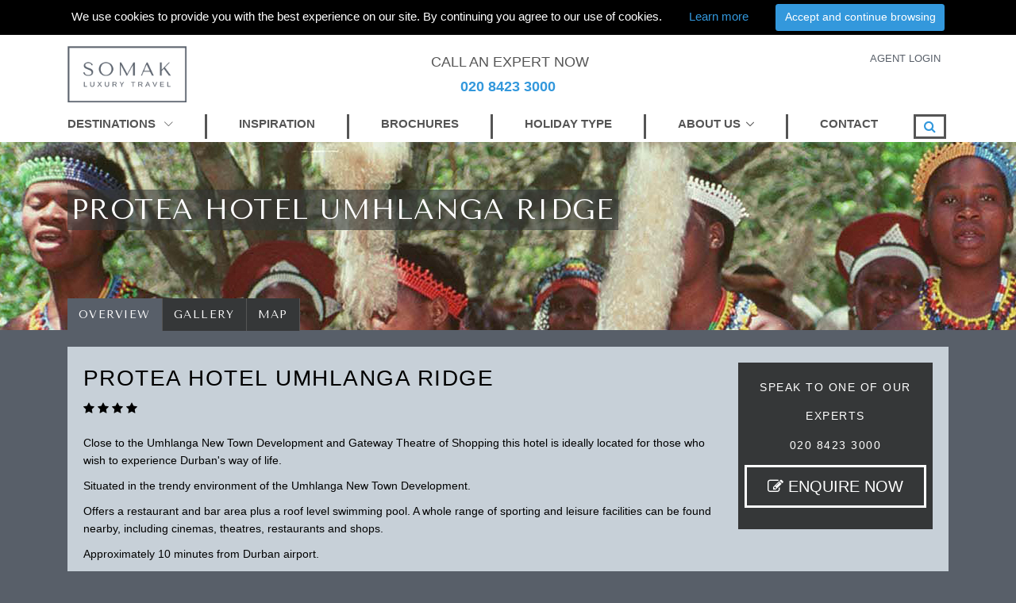

--- FILE ---
content_type: text/html; charset=UTF-8
request_url: https://somak.com/south-africa/kwazulu-natal/protea-hotel-umhlanga-ridge
body_size: 13488
content:
								<!DOCTYPE html>
<html lang="en">
	<head>
		<!-- Title -->
		<title>Somak Luxury Travel</title>
 
		<!-- Required Meta Tags Always Come First -->
		<meta charset="utf-8">
		<meta name="viewport" content="width=device-width, initial-scale=1, shrink-to-fit=no">
		<meta http-equiv="x-ua-compatible" content="ie=edge">
		<meta name="description" content="">
		<meta name="keywords" content="">

				<!-- Favicon -->
		<link rel="shortcut icon" href="/favicon.ico">

		<!-- Google Fonts -->
		<link href="https://fonts.googleapis.com/css?family=Tenor+Sans&display=swap" rel="stylesheet">
		
		<link rel="stylesheet" href="/assets/css/somak-style.css">
		<link rel="stylesheet" href="/assets/css/somak-custom.css">
						
		<!-- Google tag (gtag.js) -->
		<script async src="https://www.googletagmanager.com/gtag/js?id=G-VYD6DM3XZN"></script>
		<script>
			window.dataLayer = window.dataLayer || [];
			function gtag(){dataLayer.push(arguments);}
			gtag('js', new Date());

			gtag('config', 'G-VYD6DM3XZN');
		</script>

		<!-- Linkedin code -->
		<script type="text/javascript"> _linkedin_partner_id = "618762"; window._linkedin_data_partner_ids = window._linkedin_data_partner_ids || []; window._linkedin_data_partner_ids.push(_linkedin_partner_id); </script>
		<script type="text/javascript"> 
			(function(){var s = document.getElementsByTagName("script")[0]; var b = document.createElement("script"); b.type = "text/javascript";b.async = true; b.src = "https://snap.licdn.com/li.lms-analytics/insight.min.js"; s.parentNode.insertBefore(b, s);})(); 
		</script> 
		<noscript> 
			<img height="1" width="1" style="display:none;" alt="" src="https://dc.ads.linkedin.com/collect/?pid=618762&fmt=gif" /> 
		</noscript>
		<!-- End Linkedin code -->

	</head>

	<body class="g-bg-primary">
					<header id="js-header" class="u-header u-header--sticky-top--md u-header--sticky-top--lg u-header--sticky-top--xl u-header--toggle-section u-header--change-appearance g-font-secondary"
							data-header-fix-moment="200"
							data-header-fix-effect="slide">
				
<div class="cookie-banner" style="background-color:#000; color:#fff;width:100%;padding:5px 10px;margin: 0 auto;top: 0;text-align:center;font-size:15px;">
	We use cookies to provide you with the best experience on our site. By continuing you agree to our use of cookies. <a href="/cookies-policy" target="_blank" style="color:#3398dc;margin-left:30px;">Learn more</a>
	<button class="btn u-btn-blue accept_ckpl" style="margin-left:30px;">Accept and continue browsing</button>
</div>

				<div class="text-center text-lg-left u-header__section u-header__section--light g-bg-white g-pt-10">
					<div class="container">
						
						<div class="row flex-lg-row align-items-center justify-content-lg-start">
							<div class="col-5 col-sm-5 col-lg-4">
								<!-- Logo -->
								<a href="/" class="js-go-to navbar-brand" data-type="static">
									<img class="img-fluid g-width-150" src="/assets/images/logos/logo-grey-200.png" alt="Logo">
								</a>
								<!-- End Logo -->
							</div>

							<div class="col-7 col-sm-7 col-lg-8">
								<div class="row">
									<div class="col-sm g-hidden-md-down">
										<div class="g-pa-10--lg text-center">
											<span class="icon icon-screen-smartphone g-valign-middle g-font-size-18 g-color-white g-mr-5"></span>
											<span class="text-uppercase g-font-size-18">CALL AN EXPERT NOW</span>
											<a href="tel:+442084233000">
												<strong class="d-block g-color-blue g-font-size-18">
													020 8423 3000
												</strong>
											</a>
										</div>
									</div>
									
									<div class="col-sm g-hidden-md-down">
										<div class="g-pa-10--lg text-right">
											<a href="/book-online/agent-login.php" class="text-uppercase g-font-size-13">AGENT LOGIN</a>
										</div>
									</div>
									
									<div class="colsm1 g-hidden-lg-up g-brd-style-solid g-brd-white g-brd-3">
										<!-- Search -->
										<div class="d-inline-block ">
											<a href="#" class="g-font-size-24 g-color-blue" aria-haspopup="true" aria-expanded="false" aria-controls="searchform-1" data-dropdown-target="#searchform-2" data-dropdown-type="css-animation" data-dropdown-duration="300" data-dropdown-animation-in="fadeInUp"
											data-dropdown-animation-out="fadeOutDown">
												<i class="fa fa-search"></i>
											</a>

											<!-- Search Form -->
											<form id="searchform-2" class="u-searchform-v1 u-dropdown--css-animation u-dropdown--hidden g-bg-white g-pa-10 g-mt-25--lg g-mt-15--lg--scrolling">
												<div class="input-group g-brd-primary--focus">
													<input class="form-control rounded-0 u-form-control" type="search" placeholder="Enter Your Search Here...">

													<div class="input-group-addon p-0">
														<button class="btn rounded-0 btn-primary btn-md g-font-size-14 g-px-18" type="submit">Go</button>
													</div>
												</div>
											</form>
											<!-- End Search Form -->
										</div>
										<!-- End Search -->
									</div>
									
									<div class="colsm1 g-hidden-lg-up g-brd-style-solid g-brd-white g-brd-3">
										<a href="tel:+442084233000">
											<div class="g-color-blue g-font-size-30">
												<i class="fa fa-phone"></i>
											</div>
										</a>
									</div>
									
									<div class="colsm1 g-hidden-lg-up">
										<nav class="navbar navbar-expand-lg py-0">
											<div class="container">

												<!-- Responsive Toggle Button -->
												<button class="navbar-toggler btn g-line-height-1 g-brd-none g-pa-0 " type="button"
																aria-label="Toggle navigation"
																aria-expanded="false"
																aria-controls="navBar"
																data-toggle="collapse"
																data-target="#navBar">
													<span class="hamburger hamburger--slider">
														<span class="hamburger-box g-color-blue">
															<span class="hamburger-inner"></span>
														</span>
													</span>
												</button>
												<!-- End Responsive Toggle Button -->
										</nav>
									</div>
									
								</div>
							</div>
						</div>
							
					</div>
				</div>

				<div class="u-header__section g-bg-white"
						 data-header-fix-moment-classes="u-shadow-v18">
					<nav class="js-mega-menu navbar navbar-expand-lg py-0">
						<div class="container">

							<!-- Navigation -->
							<div class="collapse navbar-collapse align-items-center flex-sm-row" id="navBar" data-mobile-scroll-hide="true">
								<ul id="js-scroll-nav" class="navbar-nav text-uppercase g-font-weight-600 g-font-size-15 g-pt-10--md g-pb-5--md mr-auto">
									<!-- Mega Menu Item -->
									<li class="hs-has-mega-menu nav-item g-pr-20--lg g-pr-40--xl g-mb-7 g-mb-0--lg g-brd-right  g-brd-3 g-brd-main active" data-animation-in="fadeIn" data-animation-out="fadeOut" data-max-width="50%" data-position="left">
										<a id="dest-mega-menu" class="nav-link active g-color-blue--hover p-0" href="#" aria-haspopup="true" aria-expanded="false">
											DESTINATIONS <i class="hs-icon hs-icon-arrow-bottom g-font-size-11 g-ml-7"></i>
										</a>

										<!-- Mega Menu -->
										<div class="hs-mega-menu w-100 u-shadow-v11 g-text-transform-none font-weight-normal g-font-secondary g-font-weight-400 g-font-size-16 g-brd-top g-brd-primary g-brd-top-2 g-mt-1 g-mt-7--lg--scrolling" aria-labelledby="dest-mega-menu">
											<div class="row align-items-stretch">
												<div class="col-lg-6">
													<section class="g-pa-20">
														<h3><a href="/africa">Africa</a></h3>
														<ul class="list-unstyled">
															<li>
																<a href="/kenya" class="nav-link g-px-0 g-color-primary--hover g-pa-0">Kenya</a>
															</li>
															<li>
																<a href="/tanzania" class="nav-link g-px-0 g-color-primary--hover g-pa-0">Tanzania</a>
															</li>
															<li>
																<a href="/south-africa" class="nav-link g-px-0 g-color-primary--hover g-pa-0">South Africa</a>
															</li>
															<li>
																<a href="/botswana" class="nav-link g-px-0 g-color-primary--hover g-pa-0">Botswana</a>
															</li>
															<li>
																<a href="/zambia" class="nav-link g-px-0 g-color-primary--hover g-pa-0">Zambia</a>
															</li>
															<li>
																<a href="/namibia" class="nav-link g-px-0 g-color-primary--hover g-pa-0">Namibia</a>
															</li>
															<li>
																<a href="/uganda" class="nav-link g-px-0 g-color-primary--hover g-pa-0">Uganda</a>
															</li>
															<li>
																<a href="/rwanda" class="nav-link g-px-0 g-color-primary--hover g-pa-0">Rwanda</a>
															</li>
															<li>
																<a href="/mozambique" class="nav-link g-px-0 g-color-primary--hover g-pa-0">Mozambique</a>
															</li>
															<li>
																<a href="/ethiopia" class="nav-link g-px-0 g-color-primary--hover g-pa-0">Ethiopia</a>
															</li>
															<li>
																<a href="/zimbabwe" class="nav-link g-px-0 g-color-primary--hover g-pa-0">Zimbabwe</a>
															</li>
														</ul>
													</section>
												</div>

												<div class="col-lg-6 g-brd-left--lg g-brd-gray-light-v5">
													<section class="g-pa-20 g-pl-5--lg">
														<h3><a href="/the-indian-subcontinent">The Indian Subcontinent</a></h3>
														<ul class="list-unstyled">
															<li>
																<a href="/india" class="nav-link g-px-0 g-color-primary--hover g-pa-0">India</a>
															</li>
															<li>
																<a href="/sri-lanka" class="nav-link g-px-0 g-color-primary--hover g-pa-0">Sri Lanka</a>
															</li>
															<li>
																<a href="/nepal" class="nav-link g-px-0 g-color-primary--hover g-pa-0">Nepal</a>
															</li>
															<li>
																<a href="/bhutan" class="nav-link g-px-0 g-color-primary--hover g-pa-0">Bhutan</a>
															</li>
														</ul>
													</section>
													<section class="g-pa-20 g-pl-5--lg">
														<h3><a href="/indian-ocean">Indian Ocean</a></h3>
														<ul class="list-unstyled">
															<li>
																<a href="/maldives" class="nav-link g-px-0 g-color-primary--hover g-pa-0">Maldives</a>
															</li>
															<li>
																<a href="/mauritius" class="nav-link g-px-0 g-color-primary--hover g-pa-0">Mauritius</a>
															</li>
															<li>
																<a href="/seychelles" class="nav-link g-px-0 g-color-primary--hover g-pa-0">Seychelles</a>
															</li>
														</ul>
													</section>
												</div>
											</div>
										</div>
										<!-- End Mega Menu -->
									</li>
									<!-- End Mega Menu Item -->
									<li class="nav-item g-px-20--lg g-px-40--xl g-mb-7 g-mb-0--lg g-brd-right  g-brd-3 g-brd-main">
										<a href="/inspiration" class="nav-link g-color-blue--hover p-0">INSPIRATION</a>
									</li>
									<li class="nav-item g-px-20--lg g-px-40--xl g-mb-7 g-mb-0--lg g-brd-right  g-brd-3 g-brd-main">
										<a href="/brochures" class="nav-link g-color-blue--hover p-0">BROCHURES</a>
									</li>
									<li class="nav-item g-px-20--lg g-px-40--xl g-mb-7 g-mb-0--lg g-brd-right  g-brd-3 g-brd-main">
										<a href="/holiday-types" class="nav-link g-color-blue--hover p-0">HOLIDAY TYPE</a>
									</li>
									<li class="nav-item hs-has-sub-menu g-px-20--lg g-px-40--xl g-mb-7 g-mb-0--lg g-brd-right  g-brd-3 g-brd-main" id="nav-link-1" aria-haspopup="true" aria-expanded="false" aria-controls="nav-submenu-1">
										<a href="/about-us" class="nav-link g-color-blue--hover p-0">ABOUT US</a>
										<!-- Submenu -->
										<ul class="hs-sub-menu list-unstyled g-text-transform-none font-weight-normal g-font-weight-400 g-font-size-16 g-brd-top g-brd-primary g-brd-top-2 g-min-width-200 g-mt-10 g-mt-10--lg--scrolling" id="nav-submenu-1" aria-labelledby="nav-link-1">
											<li class="dropdown-item">
												<a class="nav-link g-pa-0" href="/our-team">Our Team</a>
											</li>
											<li class="nav-item hs-has-sub-menu g-px-10--lg g-px-15--xl g-mb-10 g-mb-10--lg " id="nav-link-1" aria-haspopup="true" aria-expanded="false" aria-controls="nav-submenu-1">
												<a class="nav-link g-pa-0" href="/corporate-social-responsibility">CSR</a>
												<ul class="hs-sub-menu list-unstyled g-text-transform-none font-weight-normal g-font-weight-400 g-font-size-16 g-brd-top g-brd-primary g-brd-top-2 g-min-width-200 g-mt-10 g-mt-10--lg--scrolling" id="nav-submenu-1" aria-labelledby="nav-link-1">
													<li class="dropdown-item">
														<a class="nav-link g-pa-0" href="/corporate-social-responsibility#amref">Amref</a>
													</li>
													<li class="dropdown-item">
														<a class="nav-link g-pa-0" href="/corporate-social-responsibility#born-free">Born Free</a>
													</li>
													<li class="dropdown-item">
														<a class="nav-link g-pa-0" href="/corporate-social-responsibility#loigero-primary-school">Loigero Primary School</a>
													</li>
													<li class="dropdown-item">
														<a class="nav-link g-pa-0" href="/corporate-social-responsibility#no-hunting-holidays">No Hunting Holidays</a>
													</li>
													<li class="dropdown-item">
														<a class="nav-link g-pa-0" href="/corporate-social-responsibility#tusk">Tusk</a>
													</li>
													<li class="dropdown-item">
														<a class="nav-link g-pa-0" href="/corporate-social-responsibility#mara-rianda-charity">Mara Rianda Charity</a>
													</li>
													<li class="dropdown-item">
														<a class="nav-link g-pa-0" href="/corporate-social-responsibility#east-africa-character-development-trust">East Africa Character Development Trust</a>
													</li>
												</ul>
											</li>
										</ul>
										<!-- End Submenu -->
									</li>
									<li class="nav-item g-pl-20--lg g-pl-40--xl g-mb-7 g-mb-0--lg">
										<a href="/contact" class="nav-link g-color-blue--hover p-0">CONTACT</a>
									</li>
									<li class="nav-item g-px-10 g-ml-50--lg g-ml-45--xl g-mb-7 g-mb-0--lg g-brd-around g-brd-3 g-brd-main">
										<!-- Search -->
										<div class="d-inline-block g-hidden-md-down g-pos-abs g-top-12 g-right-65 g-pos-rel--lg g-top-0--lg g-right-0--lg g-valign-top g-ml-30 g-ml-0--lg">
											<a href="#" class="g-font-size-16 g-color-blue" aria-haspopup="true" aria-expanded="false" aria-controls="searchform-1" data-dropdown-target="#searchform-1" data-dropdown-type="css-animation" data-dropdown-duration="300" data-dropdown-animation-in="fadeInUp"
											data-dropdown-animation-out="fadeOutDown">
												<i class="fa fa-search"></i>
											</a>

											<!-- Search Form -->
											<form id="searchform-1" class="u-searchform-v1 u-dropdown--css-animation u-dropdown--hidden g-bg-white g-pa-10 g-mt-25--lg g-mt-15--lg--scrolling" action="/search.php">
												<div class="input-group g-brd-primary--focus">
													<input class="form-control rounded-0 u-form-control" type="text" name="q" id="search" placeholder="Enter Your Search Here...">

													<div class="input-group-addon p-0">
														<button class="btn rounded-0 btn-primary btn-md g-font-size-14 g-px-18" type="submit">Go</button>
													</div>
												</div>
											</form>
											<!-- End Search Form -->
										</div>
										<!-- End Search -->
									</li>
								</ul>
							</div>
							<!-- End Navigation -->
						</div>
					</nav>
				</div>
			</header>
			<!-- End Header -->
				 		
				<main class="g-pt-90--md g-pt-140--lg g-color-white">
			<section class="g-pt-100 g-pb-120 himg" style="background-image: url(/assets/images/regions/kwazulu-natal-hero-4.jpg);">
				<div class="container">
					<h1 class="text-uppercase g-font-weight-500 g-letter-spacing-1_5">
						<span class="bg-ttl couttl">protea hotel umhlanga ridge</span>
					</h1>
				</div>
			</section>
			<section class="g-pb-60--md g-pb-20">
				<div class="container">
					<div class="tabs">
						<!-- Nav tabs -->
						<ul class="nav u-nav-v2-1 g-mb-20" role="tablist" data-target="nav-2-1-accordion-default-hor-center" data-tabs-mobile-type="accordion" data-btn-classes="btn btn-md btn-block u-btn-outline-white rounded-0 g-mb-20">
							<li class="nav-item">
								<a class="nav-link nav-link-itin active text-uppercase g-font-weight-500 g-letter-spacing-1_5" data-toggle="tab" href="#tab1" role="tab">Overview</a>
							</li>
							<li class="nav-item">
								<a class="nav-link nav-link-itin text-uppercase g-font-weight-500 g-letter-spacing-1_5" data-toggle="tab" href="#tab2" role="tab">Gallery</a>
							</li>
														<li class="nav-item">
								<a class="nav-link nav-link-itin text-uppercase g-font-weight-500 g-letter-spacing-1_5" data-toggle="tab" href="#tab3" role="tab">Map</a>
							</li>
																				</ul>
						<!-- End Nav tabs -->

						<!-- Tab panes -->
						<div id="nav-2-1-accordion-default-hor-center" class="tab-content">
							<div class="tab-pane fade show active" id="tab1" role="tabpanel">
								<div class="hdr-bg-color g-pa-20 g-color-black g-font-secondary">
									<div class="row">
										<div class="col-lg-9 g-color-black">
											<div class="row g-mb-10">
												<div class="col-12">
														<h2 class="text-uppercase g-font-weight-500 g-letter-spacing-1_5 couttl">protea hotel umhlanga ridge</h2>
														<div class="g-font-size-15 g-mb-20">
															<i class="fa fa-star"></i> <i class="fa fa-star"></i> <i class="fa fa-star"></i> <i class="fa fa-star"></i> 														</div>
														<div class='g-mb-10'>Close to the Umhlanga New Town Development and Gateway Theatre of Shopping this hotel is ideally located for those who wish to experience Durban's
way of life.</div><div class='g-mb-10'>Situated in the trendy environment of the Umhlanga New Town Development.</div><div class='g-mb-10'>Offers a restaurant and bar area plus a
roof level swimming pool. A whole range of sporting
and leisure facilities can be found nearby, including
cinemas, theatres, restaurants and shops.</div><div class='g-mb-10'>Approximately 10 minutes from Durban airport.</div>												</div>
											</div>
											<div class="row g-mb-20--sm">
												<div class="col-12">
													<div class="s-bg-dark-gray g-pa-20 g-color-white g-font-secondary g-brd-top g-brd-7 g-brd-blue">
														<div class="row">
															<div class="col-lg-6 g-mb-20--sm">
																<p class="h5">Rooms</p>
																<p class=""><div class=''>A total of 205 modern rooms including standard, family, superior and suites. All are designed in a contemporary colonial
style creating an ideal environment in which to relax.
All rooms are en suite with air-conditioning, television
and tea/coffee making facilities.</div></p>
															</div>
															<div class="col-lg-6">
																<p class="h5">Board Basis</p>
																<p class=""><div class=''><ul><li>Breakfast</li></ul></div></p>
															</div>
														</div>
													</div>
												</div>
											</div>
										</div>
										<div class="col-lg-3 text-center">
											<div class="s-bg-dark-gray text-center g-color-white g-py-20">
												<p class="text-uppercase g-font-weight-500 g-letter-spacing-1_5">Speak to one of our</p>
												<p class="text-uppercase g-font-weight-500 g-letter-spacing-1_5">Experts</p>
												<p class="text-uppercase g-font-weight-500 g-letter-spacing-1_5 g-mt-15">020 8423 3000</p>
												<a href="/booking-enquiry" class="btn btn-xl u-btn-outline-white u-btn-content rounded-0 g-py-10 h6 g-brd-3 g-color-black--hover:hover g-font-weight-400 g-font-size-20 text-uppercase enqnow">
													<i class="fa fa-pencil-square-o"></i>
													ENQUIRE NOW
												</a>
											</div>
										</div>
									</div>
								</div>
								
								<div class="hdr-bg-color g-pa-20 g-font-secondary">
									<h3 class="text-uppercase g-font-weight-500 g-color-black g-letter-spacing-1_5 couttl">Other Hotels in kwazulu natal</h3>
									<div class="row g-mb-20--md">
																				<div class="col-4">
											<!-- Article -->
											<article class="h-100 text-center g-brd-around g-brd-3 g-brd-white">
												<!-- Article Image -->
												<img class="d-block info-v5-2__image g-brd-bottom g-brd-bottom-6 g-brd-blue g-mx-minus-3 g-mt-minus-3" src="/assets/images/hotels_info/small/SAZLUP0101.jpg" alt="&beyond phinda mountain lodge image 0">
												<!-- End Article Image -->

												<!-- Article Content -->
												<div class="text-center g-pa-10">
													<h3 class="h6 g-color-white g-font-weight-500 g-mb-0">
														<a class="u-link-v5 g-color-black g-color-blue--hover text-uppercase" href="/south-africa/kwazulu-natal/andbeyond-phinda-mountain-lodge">&beyond phinda mountain lodge</a>
													</h3>
												</div>
												<!-- End Article Content -->
											</article>
											<!-- End Article -->
										</div>
																				<div class="col-4">
											<!-- Article -->
											<article class="h-100 text-center g-brd-around g-brd-3 g-brd-white">
												<!-- Article Image -->
												<img class="d-block info-v5-2__image g-brd-bottom g-brd-bottom-6 g-brd-blue g-mx-minus-3 g-mt-minus-3" src="/assets/images/hotels_info/small/SAISW101.jpg" alt="isandlwana lodge image 1">
												<!-- End Article Image -->

												<!-- Article Content -->
												<div class="text-center g-pa-10">
													<h3 class="h6 g-color-white g-font-weight-500 g-mb-0">
														<a class="u-link-v5 g-color-black g-color-blue--hover text-uppercase" href="/south-africa/kwazulu-natal/isandlwana-lodge">isandlwana lodge</a>
													</h3>
												</div>
												<!-- End Article Content -->
											</article>
											<!-- End Article -->
										</div>
																				<div class="col-4">
											<!-- Article -->
											<article class="h-100 text-center g-brd-around g-brd-3 g-brd-white">
												<!-- Article Image -->
												<img class="d-block info-v5-2__image g-brd-bottom g-brd-bottom-6 g-brd-blue g-mx-minus-3 g-mt-minus-3" src="/assets/images/hotels_info/small/SAGHO101.jpg" alt="ghost mountain inn image 2">
												<!-- End Article Image -->

												<!-- Article Content -->
												<div class="text-center g-pa-10">
													<h3 class="h6 g-color-white g-font-weight-500 g-mb-0">
														<a class="u-link-v5 g-color-black g-color-blue--hover text-uppercase" href="/south-africa/kwazulu-natal/ghost-mountain-inn">ghost mountain inn</a>
													</h3>
												</div>
												<!-- End Article Content -->
											</article>
											<!-- End Article -->
										</div>
																					</div>
																							<div class="row g-mb-0--md">
																															<div class="col-4">
											<!-- Article -->
											<article class="h-100 text-center g-brd-around g-brd-3 g-brd-white">
												<!-- Article Image -->
												<img class="d-block info-v5-2__image g-brd-bottom g-brd-bottom-6 g-brd-blue g-mx-minus-3 g-mt-minus-3" src="/assets/images/hotels_info/small/SAHRL101.jpg" alt="hluhluwe river lodge image 3">
												<!-- End Article Image -->

												<!-- Article Content -->
												<div class="text-center g-pa-10">
													<h3 class="h6 g-color-white g-font-weight-500 g-mb-0">
														<a class="u-link-v5 g-color-black g-color-blue--hover text-uppercase" href="/south-africa/kwazulu-natal/hluhluwe-river-lodge">hluhluwe river lodge</a>
													</h3>
												</div>
												<!-- End Article Content -->
											</article>
											<!-- End Article -->
										</div>
																				<div class="col-4">
											<!-- Article -->
											<article class="h-100 text-center g-brd-around g-brd-3 g-brd-white">
												<!-- Article Image -->
												<img class="d-block info-v5-2__image g-brd-bottom g-brd-bottom-6 g-brd-blue g-mx-minus-3 g-mt-minus-3" src="/assets/images/hotels_info/small/SAPROUM101.jpg" alt="protea hotel umfolozi river image 4">
												<!-- End Article Image -->

												<!-- Article Content -->
												<div class="text-center g-pa-10">
													<h3 class="h6 g-color-white g-font-weight-500 g-mb-0">
														<a class="u-link-v5 g-color-black g-color-blue--hover text-uppercase" href="/south-africa/kwazulu-natal/protea-hotel-umfolozi-river">protea hotel umfolozi river</a>
													</h3>
												</div>
												<!-- End Article Content -->
											</article>
											<!-- End Article -->
										</div>
																				<div class="col-4">
											<!-- Article -->
											<article class="h-100 text-center g-brd-around g-brd-3 g-brd-white">
												<!-- Article Image -->
												<img class="d-block info-v5-2__image g-brd-bottom g-brd-bottom-6 g-brd-blue g-mx-minus-3 g-mt-minus-3" src="/assets/images/hotels_info/small/SATHA101.jpg" alt="thanda private game reserve image 5">
												<!-- End Article Image -->

												<!-- Article Content -->
												<div class="text-center g-pa-10">
													<h3 class="h6 g-color-white g-font-weight-500 g-mb-0">
														<a class="u-link-v5 g-color-black g-color-blue--hover text-uppercase" href="/south-africa/kwazulu-natal/thanda-private-game-reserve">thanda private game reserve</a>
													</h3>
												</div>
												<!-- End Article Content -->
											</article>
											<!-- End Article -->
										</div>
																			</div>
								</div>

								<div class="hdr-bg-color g-pa-20 g-font-secondary text-center">
									<a href="/booking-enquiry" class="btn btn-xl u-btn-outline-black u-btn-content rounded-0 g-py-10 h6 g-brd-3 g-color-white--hover:hover g-font-weight-400 g-font-size-14 text-uppercase enqnow">
										<i class="fa fa-pencil-square-o"></i>
										ENQUIRE NOW
									</a>
								</div>
							</div>
							
							<!-- TAB2 -->
							<div class="tab-pane fade" id="tab2" role="tabpanel">
								<div class="hdr-bg-color g-pa-20 g-color-black g-font-secondary">
									<div class="container">
										<h3 class="text-uppercase g-font-weight-500 g-letter-spacing-1_5 couttl">protea hotel umhlanga ridge MEDIA GALLERY</h3>
																				<div class="hdr-bg-color g-px-20 g-pt-20 g-font-secondary div-img">
											<div class="slider_div">
												<div id="slider1_container">
													<div data-u="slides" class="uslides">
														<div>
                <img data-u='image' src='/assets/images/hotels_info/SAPRORID01.jpg' alt='Pool' title='Pool' />
                <img data-u='thumb' src='/assets/images/hotels_info/thumbnails/SAPRORID01.jpg' alt='Pool' title='Pool' />
            </div><div>
                <img data-u='image' src='/assets/images/hotels_info/SAPRORID02.jpg' alt='Pool deck' title='Pool deck' />
                <img data-u='thumb' src='/assets/images/hotels_info/thumbnails/SAPRORID02.jpg' alt='Pool deck' title='Pool deck' />
            </div><div>
                <img data-u='image' src='/assets/images/hotels_info/SAPRORID03.jpg' alt='Guest room' title='Guest room' />
                <img data-u='thumb' src='/assets/images/hotels_info/thumbnails/SAPRORID03.jpg' alt='Guest room' title='Guest room' />
            </div><div>
                <img data-u='image' src='/assets/images/hotels_info/SAPRORID04.jpg' alt='Reception' title='Reception' />
                <img data-u='thumb' src='/assets/images/hotels_info/thumbnails/SAPRORID04.jpg' alt='Reception' title='Reception' />
            </div><div>
                <img data-u='image' src='/assets/images/hotels_info/SAPRORID05.jpg' alt='Restaurant' title='Restaurant' />
                <img data-u='thumb' src='/assets/images/hotels_info/thumbnails/SAPRORID05.jpg' alt='Restaurant' title='Restaurant' />
            </div><div>
                <img data-u='image' src='/assets/images/hotels_info/SAPRORID06.jpg' alt='Bar' title='Bar' />
                <img data-u='thumb' src='/assets/images/hotels_info/thumbnails/SAPRORID06.jpg' alt='Bar' title='Bar' />
            </div>													</div>
													<!-- Arrow Left -->
													<span data-u="arrowleft" class="jssora05la jssora05l">
													</span>
													<!-- Arrow Right -->
													<span data-u="arrowright" class="jssora05ra jssora05r">
													</span>
													<!-- Arrow Navigator Skin End -->
													
													<!-- Thumbnail Navigator Skin 02 Begin -->
													<div data-u="thumbnavigator" class="jssort02">
														<div data-u="slides" style="cursor: move;">
															<div data-u="prototype" class="p" style="position: absolute; width: 200px; height: 110px; top: 400; left: 0;">
																<div class=w><thumbnailtemplate style=" width: 100%; height: 100%; border: none;position:absolute; top: 400; left: 0;"></thumbnailtemplate></div>
																<div class=c>
																</div>
															</div>
														</div>
													</div>
												</div>
											</div>
											<div class="accimgcap">
												<div class="row">
													<div class="col-md-3">
														<div class="imgcap g-color-black" id="imgcap"></div>
													</div>
													<div class="col-md-9 text-center imgcnt">
														<nav aria-label="...">
															<ul class="pagination pagination-sm">
																<li class='page-item imgsel imgsel0' data-sel='i0' data-val='01'><span class='page-link'>1</span></li><li class='page-item imgsel imgsel0' data-sel='i0' data-val='02'><span class='page-link'>2</span></li><li class='page-item imgsel imgsel0' data-sel='i0' data-val='03'><span class='page-link'>3</span></li><li class='page-item imgsel imgsel0' data-sel='i0' data-val='04'><span class='page-link'>4</span></li><li class='page-item imgsel imgsel0' data-sel='i0' data-val='05'><span class='page-link'>5</span></li><li class='page-item imgsel imgsel0' data-sel='i0' data-val='06'><span class='page-link'>6</span></li>															</ul>                                                            
														</nav>
													</div>
												</div>
											</div>
										</div>
																				<div class="hdr-bg-color g-pa-20 g-font-secondary text-center">
											<a href="/booking-enquiry" class="btn btn-xl u-btn-outline-black u-btn-content rounded-0 g-py-10 h6 g-brd-3 g-color-white--hover:hover g-font-weight-400 g-font-size-14 text-uppercase enqnow">
												<i class="fa fa-pencil-square-o"></i>
												ENQUIRE NOW
											</a>
										</div>
									</div>
								</div>
							</div>
							
							<!-- TAB MAP -->
														<div class="tab-pane fade" id="tab3" role="tabpanel">
								<div class="text-center g-py-20 g-color-black g-font-secondary">
									<div class="row g-mb-30">
										<div class="col-12">
											<div id="map" class="" style="height:500px;"></div>
										</div>
									</div>
								</div>
							</div>
														
							
							<!-- TAB PRICES -->
													</div>
						<!-- End Tab panes -->

				</div>
			</section>

		</main>
		
		
		<div class="loading">
			<div class="loading-inner">
				<img src='/assets/images/loading_bars.gif' alt='loading bars'>
			</div>
		</div>
		
		<div class="modal fade" id="bkqmsgmodal" tabindex="-1" role="dialog" aria-labelledby="myModalLabel" aria-hidden="true">
			<div class="modal-dialog modal-md">
				<div class="modal-content">
					<div class="modal-header">
						<h4 class="modal-title" id="myModalLabel">Book/Get Quote</h4>
						<button type="button" class="close" data-dismiss="modal"><span aria-hidden="true">&times;</span><span class="sr-only">Close</span></button>
					</div>
					<div class="modal-body">
						<p class="bkqmsg">
							
						</p>
					</div>
				</div><!-- /.modal-content -->
			</div><!-- /.modal-dialog -->
		</div><!-- /.modal -->		
		
		<div class="modal fade" id="bkqmodal" tabindex="-1" role="dialog" aria-labelledby="myModalLabel" aria-hidden="true">
			<div class="modal-dialog modal-md">
				<div class="modal-content">
					<div class="modal-header">
						<h4 class="modal-title" id="myModalLabel">Book/Get Quote</h4>
						<button type="button" class="close" data-dismiss="modal"><span aria-hidden="true">&times;</span><span class="sr-only">Close</span></button>
					</div>
					<div class="modal-body">
						<div class="" style="">
							<form role="form" id="bqForm" method="post" class="sky-form g-color-black g-brd-none" action="/benqCre.php">
								<fieldset class="g-pl-10 g-py-10">
									<div class="row">
										<section class="col col-12">
											<label class="label" for="sname">Name</label>
											<label class="input">
												<input type="text" class="form-control" id="name" name="name" placeholder="">
											</label>
										</section>
									</div>
								
									<div class="row">
										<section class="col col-12">
											<label class="label" for="email">Email</label>
											<label class="input">
												<input type="email" class="form-control" id="email" name="email" placeholder="">
											</label>
										</section>
									</div>
								
									<div class="row">
										<section class="col col-6">
											<label class="label" for="qtel">Telephone</label>
											<label class="input">
												<input type="text" class="form-control" id="qtel" name="qtel" placeholder="">
											</label>
										</section>
										
										<section class="col col-6">
											<label class="label" for="safdt">Departure Date</label>
											<label class="input">
												<i class="icon-append fa fa-calendar"></i>
												<input type="text" name="safdt" id="safdt" >
											</label>
										</section>
									</div>
									
									<div class="row">
										<div class="col col-lg-12">
											<span class="g-font-weight-700">Passengers:</span>
											<div class="row">
												<section class="col col-3">
													<label class="label" for="ad">Adults</label>
													<label class="input">
														<input type="text" class="form-control" id="ad" name="ad" value="2">
													</label>
												</section>
												<section class="col col-3">
													<label class="label" for="ch">Children</label>
													<label class="input">
														<input type="text" class="form-control" id="ch" name="ch" value="0">
													</label>
												</section>
											</div>
										</div>
									</div>
									
									<div class="row">
											
										<div class="col col-lg-12">
											<span class="g-font-weight-700">Rooms:</span>
											<div class="row">
												<section class="col col-3">
													<label class="label" for="dx">Double</label>
													<label class="input">
														<input type="text" class="form-control" id="dx" name="dx" value="1">
													</label>
												</section>
												<section class="col col-3">
													<label class="label" for="sx">Single</label>
													<label class="input">
														<input type="text" class="form-control" id="sx" name="sx" value="0">
													</label>
												</section>
												<section class="col col-3">
													<label class="label" for="tx">Triple</label>
													<label class="input">
														<input type="text" class="form-control" id="tx" name="tx" value="0">
													</label>
												</section>
											</div>
										</div>
									</div>
									
									<button type="text" class="btn btn-md u-btn-blue" id="qsbmt">Submit</button>
									
									<input type="hidden" id="cqb" name="cqb" value="0">
									<input type="hidden" id="ttl" name="ttl" value="0">
									<input type="hidden" id="stdt" name="stdt" value="0">
									<input type="hidden" id="nts" name="nts" value="0">
									
								</fieldset>                  
							
							</form>
						</div>
					</div>
				</div><!-- /.modal-content -->
			</div><!-- /.modal-dialog -->
		</div><!-- /.modal -->		
		
		
						
				<!-- //" As per discussion by Ranjit- Removed call-back now
				
					
					<div class="call-me-msg">
						<div class="call-me-msg-inner">
							Request a free<br>call-back now.
						</div>
						<div class="arrow"></div>
					</div>
	
					<div class="g-color-white g-font-size-35 g-bg-blue g-rounded-6 g-hidden-sm-down call-me">
						<div class="call-me-inner">
							<i class="fa fa-phone telicon g-px-16"></i>
						</div>
					</div>
			-->		
		
	<link rel="stylesheet" href="/assets/sweetalert2/11.10.2/sweetalert2.min.css" />
	<link rel="stylesheet" href="/assets/sweetalert2/11.10.2/custom_sweetalert2.css" />
	
	<script type="text/javascript" src="/assets/sweetalert2/11.10.2/sweetalert2.min.js"></script>            <!-- Footer -->
            <div class="g-bg-black-opacity-0_9 g-color-white-opacity-0_8 g-py-60">
              <div class="container">
                <div class="row">
                  <!-- Footer Content -->
                  <div class="col-lg-3 col-md-3 g-mb-40 g-mb-0--lg">
                    <div class="u-heading-v2-3--bottom g-brd-white-opacity-0_8 g-mb-20">
                      <h2 class="u-heading-v2__title h6 text-uppercase mb-0">About</h2>
                    </div>
                    <ul class="list-unstyled mb-0">
                      <li class="g-mb-10">
						<a class="footer-about" href="/contact">Contact</a>
                      </li>
                      <li class="g-mb-10">
						<a class="footer-about" href="/payment">Payment</a>
                      </li>
                      <li class="g-mb-10">
						<a class="footer-about" href="/links">Links</a>
                      </li>
                      <li class="g-mb-10">
						<a class="footer-about" href="/terms-and-conditions">Terms &amp; Conditions</a>
                      </li>
                      <li class="g-mb-10">
						<a class="footer-about" href="/insurance-and-extras">Insurance &amp; Extras</a>
                      </li>
                      <li class="g-mb-10">
						<a class="footer-about" href="/privacy-policy">Privacy Policy</a>
                      </li>
                      <li class="g-mb-10">
						<a class="footer-about" href="/cookies-policy">Cookies Policy</a>
                      </li>
                      <li class="g-mb-10">
						<a class="footer-about" href="/corporate-social-responsibility">CSR</a>
                      </li>
                     </ul>
                  </div>
                  <!-- End Footer Content -->

                  <!-- Footer Content -->
                  <div class="col-lg-3 col-md-3 g-mb-40 g-mb-0--lg">
                    <div class="u-heading-v2-3--bottom g-brd-white-opacity-0_8 g-mb-20">
                      <h2 class="u-heading-v2__title h6 text-uppercase mb-0">Social</h2>
                    </div>

                    <ul class="list-unstyled mb-0">
                      <li class="g-mb-20">
						<a class="u-icon-v3 u-icon-size--sm g-bg-white-opacity-0_1 g-bg-white-opacity-0_2--hover g-color-white-opacity-0_6" href="https://twitter.com/somak_travel" rel="noreferrer" target="_blank">
							<i class="fa fa-twitter"></i>
						</a>
						<a href="https://twitter.com/somak_travel" rel="noreferrer" target="_blank">
							<span class="footer-social">@SomakLuxuryTravel</span>
						</a>
                      </li>
                      <li class="g-mb-20">
						<a class="u-icon-v3 u-icon-size--sm g-bg-white-opacity-0_1 g-bg-white-opacity-0_2--hover g-color-white-opacity-0_6" href="https://www.facebook.com/somakholidays" rel="noreferrer" target="_blank">
							<i class="fa fa-facebook"></i>
						</a> 
						<a href="https://www.facebook.com/somakholidays" rel="noreferrer" target="_blank">
							<span class="footer-social">Somak-Luxury-Travel</span>
						</a> 
                      </li>
                      <li class="g-mb-20">
						<a class="u-icon-v3 u-icon-size--sm g-bg-white-opacity-0_1 g-bg-white-opacity-0_2--hover g-color-white-opacity-0_6" href="https://www.linkedin.com/company/somak-holidays" rel="noreferrer" target="_blank">
							<i class="fa fa-linkedin"></i>
						</a>
						<a href="https://www.linkedin.com/company/somak-holidays" rel="noreferrer" target="_blank">
							<span class="footer-social">Somak-Luxury-Travel</span>
						</a>
                      </li>
                      <li class="g-mb-20">
						<a class="u-icon-v3 u-icon-size--sm g-bg-white-opacity-0_1 g-bg-white-opacity-0_2--hover g-color-white-opacity-0_6" href="https://www.instagram.com/somakluxurytravel/" rel="noreferrer" target="_blank">
							<i class="fa fa-instagram"></i>
						</a>
						<a href="https://www.instagram.com/somakluxurytravel/" rel="noreferrer" target="_blank">
							<span class="footer-social">@SomakLuxuryTravel</span>
						</a>
                      </li>
                    </ul>
                  </div>
                  <!-- End Footer Content -->

					<!-- Footer Content -->
					<div class="col-lg-6 col-md-6">
						<div class="row">
							<div class="col-md-6">
								<div class="u-heading-v2-3--bottom g-brd-white-opacity-0_8 g-mb-20">
									<h2 class="u-heading-v2__title h6 text-uppercase mb-0">Contact</h2>
								</div>

								<address class="g-bg-no-repeat g-mt-minus-4" style="background-image: url(../../../assets/img/maps/map2.png);">
									Somak Luxury Travel<br>
									Somak House<br>
									Harrovian Business Village<br>
									Bessborough Road<br>
									Harrow On the Hill<br>
									HA1 3EX<br><br>
									Tel: <a href="tel:+442084233000" class="g-color-white-opacity-0_8">+44 20 8423 3000</a><br>
									Fax: +44 20 8423 7700<br>
									Email: <a href="mailto:info@somak.com" class="g-color-white-opacity-0_8">info@somak.com</a>
								</address>
								
							</div>
							<div class="col-md-6">
							
								<div class="u-heading-v2-3--bottom g-brd-white-opacity-0_8 g-mb-20">
									<h3 class="u-heading-v2__title h6 text-uppercase mb-0">Opening times  </h3>
								</div>
								<address class="md-margin-bottom-40 g-bg-no-repeat g-mt-minus-4">
									<table border="0">
										<tr> 
											<td> Mon - Fri </td>
											<td width="20px" align="center"> : </td>
											<td> 9am to 6pm </td>
										</tr>
										<tr> 
											<td> Sat - Sun </td>
											<td align="center"> : </td>
											<td> Closed </td>
										</tr>
									</table>
								</address>
									
								<br/>
									
															
							<!--	<h5>Bank Holiday Opening Hours</h5>
								<address class="md-margin-bottom-40">
									Friday 25 August - 9am to 6pm<br />
									Saturday 26 August - closed<br />
									Sunday 27 August - closed<br />
									Monday 28 August - closed<br />
									Tuesday 29 August - open as normal<br />
								</address> -->
							</div>
						</div>
					</div>
                  <!-- End Footer Content -->
                </div>
                <div class="row g-mt-30">
					<div class="col-12">
						<div class="text-center">
							<a target="_blank" href="#" class="g-mr-50"  data-toggle="modal" data-target="#atol">
								<img src="/assets/images/membership/ATOL-Somak.png" style="max-height: 50px;" alt="ATOL logo">
							</a>
							<a target="_blank" href="#"  class="g-mr-50"  data-toggle="modal" data-target="#abta">
								<img src="/assets/images/membership/ABTA-Somak.png" style="max-height: 50px;" alt="ABTA logo">
							</a>
							<img src="/assets/images/membership/IATA-Somak.png" class="g-mr-50" style="max-height:50px;" alt="IATA logo">
							<a target="_blank" href="#"  class="g-mr-50"  data-toggle="modal" data-target="#asta">
								<img src="/assets/images/membership/usa/ASTAVerticalCMYK.png" style="max-height:70px;" alt="ASTA logo">
								<!--<img src="/assets/images/membership/usa/ASTAHorizontalBW.jpg" style="max-height:60px;" alt="ASTA logo">-->
							</a>
						</div>
					</div>
                </div>
              </div>
            </div>
            <!-- End Footer -->

            <!-- Copyright Footer -->
            <footer class="g-bg-gray-dark-v1 g-color-white-opacity-0_8 text-center g-pt-20">
              <div class="container">
                <small class="g-mr-10 g-mb-0 g-mb-0--md">
					<p>
						For the latest travel advice from the Foreign & Commonwealth Office including security and 
						local laws, plus passport and visa information, check 
						<a class="g-color-secondary" href="https://www.gov.uk/foreign-travel-advice" rel="noreferrer" target="_blank">www.gov.uk/foreign-travel-advice</a>
					</p>
					<p>
						Current travel health information can be found by visiting 
						<a class="g-color-secondary" href="https://www.travelhealthpro.org.uk/" rel="noreferrer" target="_blank">www.travelhealthpro.org.uk</a> 
						a resource set up by the Department of Health.<br>
					</p>
					<p class="g-mb-0">
						The advice can change on all sites so please check regularly for updates.
					</p>
                </small>
              </div>
            </footer>
            <!-- End Copyright Footer -->

	<div class="modal fade" id="atol" tabindex="-1" role="dialog" aria-labelledby="myModalLabel" aria-hidden="true">
		<div class="modal-dialog modal-lg">
			<div class="modal-content">
				<div class="modal-header">
					<h4 class="modal-title" id="myModalLabel">ATOL Number 2550</h4>
					<button type="button" class="close" data-dismiss="modal"><span aria-hidden="true">&times;</span><span class="sr-only">Close</span></button>
				</div>
				<div class="modal-body">
					<p>
						The air holidays and flights shown are ATOL Protected by the Civil Aviation Authority. 
						Our ATOL number is ATOL 2550. ATOL Protection extends primarily to customers who book 
						and pay in the United Kingdom.
					</p>
					<p>
						All the flights and flight-inclusive holidays on this website are financially protected 
						by the ATOL scheme. When you pay you will be supplied with an ATOL Certificate. Please 
						ask for it and check to ensure that everything you booked (flights, hotels and other services) 
						is listed on it. Please see our booking conditions for further information or for more information 
						about financial protection and the ATOL Certificate go to: 
						<a class="g-color-blue" href="https://www.atol.org.uk/ATOLCertificate" rel="noreferrer" target="_blank"> www.atol.org.uk/ATOLCertificate</a>
					</p>	
					<p>
						<a class="g-color-blue" href="https://www.caa.co.uk/cpg/atol" rel="noreferrer" target="_blank"><strong>Find out more</strong></a>
					</p>
				</div>
				<div class="modal-footer">
					<button type="button" class="btn btn-default" data-dismiss="modal">Close</button>
				</div>
			</div><!-- /.modal-content -->
		</div><!-- /.modal-dialog -->
	</div><!-- /.modal -->		
			
	<div class="modal fade" id="abta" tabindex="-1" role="dialog" aria-labelledby="myModalLabel1" aria-hidden="true">
		<div class="modal-dialog modal-lg">
			<div class="modal-content">
				<div class="modal-header">
					<h4 class="modal-title block-inline" id="myModalLabel1"> <img src="/assets/images/membership/ABTAlogo.jpg" alt="ABTA logo"></h4>
					<button type="button" class="close" data-dismiss="modal"><span aria-hidden="true">&times;</span><span class="sr-only">Close</span></button>
				</div>
				<div class="modal-body">
					<p>Somak Holidays is a member of the Association of British Travel Agents (ABTA).</p>
					<p>
						For further information on your <a class="g-color-blue" href="https://abta.com/go-travel/before-you-travel/travel-tips/financial-protection-4" rel="noreferrer" target="_blank"><span class="g-color-blue" >financial protection</span></a> and our ABTA membership
						<a class="g-color-blue" href="https://abta.com/go-travel/before-you-travel/find-a-member/results/term/v5319" rel="noreferrer" target="_blank">
							<strong> click here</strong>
						</a>
					</p>
				</div>
				<div class="modal-footer">
					<button type="button" class="btn btn-default" data-dismiss="modal">Close</button>
				</div>
			</div><!-- /.modal-content -->
		</div><!-- /.modal-dialog -->
	</div><!-- /.modal -->			
	
	<div class="modal fade" id="asta" tabindex="-1" role="dialog" aria-labelledby="myModalLabel1" aria-hidden="true">
		<div class="modal-dialog modal-lg">
			<div class="modal-content">
				<div class="modal-header">
					<h4 class="modal-title block-inline" id="myModalLabel1"> <img src="/assets/images/membership/usa/ASTAHorizontalBW.png" style="max-height:100px;" alt="ASTA logo"></h4>
					<button type="button" class="close" data-dismiss="modal"><span aria-hidden="true">&times;</span><span class="sr-only">Close</span></button>
				</div>
				<div class="modal-body">
					<p>Somak Holidays is a member of the American Society of Travel Advisors (ASTA).</p>
					<p>
						For further information visit <a class="g-color-blue" href="https://www.asta.org/" rel="noreferrer" target="_blank"><span class="g-color-blue" >https://www.asta.org</span></a>
					</p>
				</div>
				<div class="modal-footer">
					<button type="button" class="btn btn-default" data-dismiss="modal">Close</button>
				</div>
			</div><!-- /.modal-content -->
		</div><!-- /.modal-dialog -->
	</div><!-- /.modal -->

		<!-- Facebook Pixel Code -->
		<script>
			!function(f,b,e,v,n,t,s)
			{if(f.fbq)return;n=f.fbq=function(){n.callMethod?
			n.callMethod.apply(n,arguments):n.queue.push(arguments)};
			if(!f._fbq)f._fbq=n;n.push=n;n.loaded=!0;n.version='2.0';
			n.queue=[];t=b.createElement(e);t.async=!0;
			t.src=v;s=b.getElementsByTagName(e)[0];
			s.parentNode.insertBefore(t,s)}(window,document,'script',
			'https://connect.facebook.net/en_US/fbevents.js');
			fbq('init', '1535354756516566'); 
			fbq('track', 'PageView');
		</script>
		<noscript>
			<img height="1" width="1" src="https://www.facebook.com/tr?id=1535354756516566&ev=PageView&noscript=1"/>
		</noscript>
		<!-- End Facebook Pixel Code -->
		
					
		<div class="modal animated fadeIn" id="callMeModal" tabindex="-1" role="dialog" aria-labelledby="myModalLabel" aria-hidden="true">
			<div class="modal-dialog modal-sm">
				<div class="modal-content">
					<div class="modal-header">
						<h4 class="modal-title">Request a Callback</h4>
						<button type="button" class="close" data-dismiss="modal"><span aria-hidden="true">&times;</span><span class="sr-only">Close</span></button>
					</div>
					<div class="modal-body cifrme">
						<div class="callmemsg">
							<p>
								Thank you for your interest in Somak Luxury Travel and for submitting a request for call back.
							</p>
							<p>
								One of our expert will call you on <span class="msg_cmdt"></span> between <span class="msg_cmtm"></span>.
							</p>
							<p>
								<br>
								With kind regards,<br>
								Somak Luxury Travel
							</p>
						</div>
						<div class="callmediv">
							<form role="form" id="callmeForm" method="post" class="sky-form g-brd-none" action="/callMeSave.php">
								<fieldset class="g-pl-0">
									<div class="row">
										<section class="col col-8">
											<label class="label" for="cmdt">Call me on </label>
											<label class="select">
												<select class="form-control" id="cmdt" name="cmdt" placeholder="">
												</select>
												<i></i>
											</label>
										</section>
									</div>
								
									<div class="row">
										<section class="col col-9">
											<label class="label" for="ctime">Between (UK Time)</label>
											<label class="select">
												<select class="form-control" id="ctime" name="ctime">
												</select>
												<i></i>
											</label>
										</section>
									</div>
								
									<div class="row">
										<section class="col col-11">
											<label class="label" for="fname">Name</label>
											<label class="input">
												<input type="text" class="form-control" id="fname" name="fname" placeholder="">
											</label>
										</section>
									</div>
								
									<div class="row">
										<section class="col col-11">
											<label class="label" for="tel">Telephone (include country code) </label>
											<label class="input">
												<input type="text" class="form-control" id="tel" name="tel" placeholder="">
											</label>
										</section>
									</div>
									
									<!--
--><input type="hidden" name="eg-csrf-token-labelBRE" value="41a0455c657aaf9807bf0a81964d6a363e06f60a1dd1c4dc8befc90bf4f0a7b4" />								</fieldset>                  
							
								<footer class="g-px-0">
									<button type="text" class="btn btn-md u-btn-blue" id="sbmt">Submit</button>
								</footer>
								
							</form>
						</div>
							
						<div class="clearfix"></div>
					</div>
				</div><!-- /.modal-content -->
			</div><!-- /.modal-dialog -->
		</div><!-- /.modal -->		
	  <script src="/assets/js/somak-script_new.js?v=1762453183"></script>
	  <script type="text/javascript" src="/assets/js/callMeForm.js?v=1762453183"></script>
	  <script>
		jQuery(".accept_ckpl").click(function(){
		  jQuery(".cookie-banner").hide(),jQuery.get("/setCookieAcceptance.php",function(){});
		 });
	  </script>
		<script src="https://maps.googleapis.com/maps/api/js?key=AIzaSyDdka0ctNOimKr9lnBnhGmeXnSgzszQIqA"></script>
		<script type="text/javascript" src="/assets/js/plot-safari-route.js"></script>
		<script type="text/javascript" src="/assets/js/bkQt.js"></script>
		
		<!-- JS Plugins Init. -->
		<script>
							var lat = -29.724075;
				var lng = 31.068451;
				var txt = 'protea hotel umhlanga ridge';
				var zoom = 9;
						
			
			var orgSlider;
			var orgSlider1;
			var _orientation = 1;
			var _lanes = 2;
			var _pp = 0;
			var _pcs = 6;
			var imgcaptions = {"1":"Pool","2":"Pool deck","3":"Guest room","4":"Reception","5":"Restaurant","6":"Bar"};
			var imgcnt = 6;
			
			function setVars() {
				var w = $(window).width();
				//if (navigator.userAgent.match(/(iPhone|iPod|iPad|BlackBerry|IEMobile|Android)/) && w < 975) {
				if (w < 975) {
					_orientation = 1;
					_lanes = 1;
					_pp = 500;
					_pcs = 6;
				}
				else {
					_orientation = 2;
					_lanes = 2;
					_pp = 115;
					_pcs = 3;
				}
			}
			
			$(document).on('ready', function () {
				orgSlider = $(".slider_div").html();
				
				// initialization of carousel
				//$.HSCore.components.HSCarousel.init('.js-carousel');
				
				// initialization of HSDropdown component
				$.HSCore.components.HSDropdown.init( $('[data-dropdown-target]'), {
					afterOpen: function(){
						$(this).find('input[type="search"]').focus();
					}
				});
				
				$('a[data-toggle="tab"]').on('shown.bs.tab', function (e) {
					//e.target // newly activated tab
					//e.relatedTarget // previous active tab
					if ($(this).attr("href") == '#tab3') {
						plot_loc();
					}
				});
				
				$(".b-tab-imgvid").click(function() {
						$(".b-tab-imgvid").removeClass('active');
						$(this).addClass('active');
						if($(this).html() == 'Images') {
							$('.div-vid').hide();
							$('.div-img').show();
						}
						else {
							$('.div-vid').show();
							$('.div-img').hide();
						}
				});
				
				$('#safdt').datepicker({
						dateFormat: 'dd-M-yy',
						minDate: "7d",
						maxDate: "330d",
						constrainInput: true,
						changeMonth: true,
						changeYear: true,
						hideIfNoPrevNext: true,
						prevText: '<i class="fa fa-angle-left"></i>',
						nextText: '<i class="fa fa-angle-right"></i>'
				});
				
				Validation.initValidation();
				
				/*======================================================================*/
				/* Slider start                                                         */
				/*======================================================================*/
				
				setVars();
				var _SlideshowTransitions = [
				//Zoom- in
				{$Duration: 1000, $Zoom: 0, $Rotate: false, $SlideOut: true, $FlyDirection: 0, $Easing: { $Left: $JssorEasing$.$EaseInExpo, $Zoom: $JssorEasing$.$EaseInExpo, $Opacity: $JssorEasing$.$EaseLinear, $Rotate: $JssorEasing$.$EaseInExpo }, $ScaleHorizontal: 4, $Opacity: 2, $Round: { $Rotate: 0.8} },
				];

				var options = {
					$AutoPlay: true,                                    //[Optional] Whether to auto play, to enable slideshow, this option must be set to true, default value is false
					$AutoPlayInterval: 5000,                            //[Optional] Interval (in milliseconds) to go for next slide since the previous stopped if the slider is auto playing, default value is 3000
					$PauseOnHover: 1,                                //[Optional] Whether to pause when mouse over if a slider is auto playing, 0 no pause, 1 pause for desktop, 2 pause for touch device, 3 pause for desktop and touch device, default value is 1

					$DragOrientation: 3,                                //[Optional] Orientation to drag slide, 0 no drag, 1 horizental, 2 vertical, 3 either, default value is 1 (Note that the $DragOrientation should be the same as $PlayOrientation when $DisplayPieces is greater than 1, or parking position is not 0)
					$ArrowKeyNavigation: true,   			            //[Optional] Allows keyboard (arrow key) navigation or not, default value is false
					$SlideDuration: 600,                                //Specifies default duration (swipe) for slide in milliseconds

					$SlideshowOptions: {                                //[Optional] Options to specify and enable slideshow or not
							$Class: $JssorSlideshowRunner$,                 //[Required] Class to create instance of slideshow
							$Transitions: _SlideshowTransitions,            //[Required] An array of slideshow transitions to play slideshow
							$TransitionsOrder: 1,                           //[Optional] The way to choose transition to play slide, 1 Sequence, 0 Random
							$ShowLink: true                                    //[Optional] Whether to bring slide link on top of the slider when slideshow is running, default value is false
					},

					$ArrowNavigatorOptions: {                       //[Optional] Options to specify and enable arrow navigator or not
							$Class: $JssorArrowNavigator$,              //[Requried] Class to create arrow navigator instance
							$ChanceToShow: 1,                               //[Required] 0 Never, 1 Mouse Over, 2 Always
							$AutoCenter: 2,                                 //[Optional] Auto center navigator in parent container, 0 None, 1 Horizontal, 2 Vertical, 3 Both, default value is 0
							$Steps: 1                                       //[Optional] Steps to go for each navigation request, default value is 1
					},

					$ThumbnailNavigatorOptions: {                       //[Optional] Options to specify and enable thumbnail navigator or not
							$Class: $JssorThumbnailNavigator$,              //[Required] Class to create thumbnail navigator instance
							$ChanceToShow: 2,                               //[Required] 0 Never, 1 Mouse Over, 2 Always

							$ActionMode: 1,                                 //[Optional] 0 None, 1 act by click, 2 act by mouse hover, 3 both, default value is 1
							$Lanes: _lanes,                                      //[Optional] Specify lanes to arrange thumbnails, default value is 1
							$SpacingX: 7,                                   //[Optional] Horizontal space between each thumbnail in pixel, default value is 0
							$SpacingY: 8,                                   //[Optional] Vertical space between each thumbnail in pixel, default value is 0
							$DisplayPieces: _pcs,                             //[Optional] Number of pieces to display, default value is 1
							$ParkingPosition: _pp,                          //[Optional] The offset position to park thumbnail
							$Orientation: _orientation                                //[Optional] Orientation to arrange thumbnails, 1 horizental, 2 vertical, default value is 1
					}
				};

				var jssor_slider1 = new $JssorSlider$("slider1_container", options);
				
				jssor_slider1.$On($JssorSlider$.$EVT_PARK,function(slideIndex,fromIndex){
					$("#imgcap").html(imgcaptions[slideIndex+1]);
					$(".imgsel0").removeClass("active");
					$("li[data-val=0"+(slideIndex+1)+"]").addClass("active");
				});
				
				$("#imgcap").html(imgcaptions[1]);
				$("li[data-val='01']").addClass("active");
				
				//responsive code begin
				//you can remove responsive code if you don't want the slider scales while window resizes
				function ScaleSlider() {
						var parentWidth = jssor_slider1.$Elmt.parentNode.clientWidth;
						if (parentWidth)
								jssor_slider1.$ScaleWidth(Math.max(Math.min(parentWidth, 1140), 300));
						else
								window.setTimeout(ScaleSlider, 30);
				}

				ScaleSlider();

				//Scale slider while window load/resize/orientationchange.
				$(window).bind("load", ScaleSlider);
				$(window).bind("resize", recreateSlider);
				$(window).bind("orientationchange", ScaleSlider);
				//$(window).bind("scroll", placeEnqBtnt);
				//responsive code end
				
				function recreateSlider() {
					setVars();
					$("#slider1_container").remove();
					$(".slider_div").html(orgSlider);
					options.$ThumbnailNavigatorOptions.$Lanes = _lanes;
					options.$ThumbnailNavigatorOptions.$DisplayPieces = _pcs;
					options.$ThumbnailNavigatorOptions.$ParkingPosition = _pp;
					options.$ThumbnailNavigatorOptions.$Orientation = _orientation;
					jssor_slider1 = new $JssorSlider$("slider1_container", options);
					ScaleSlider();
				}
			
				$(".imgsel0").click(function() {
					var img = $(this).attr("data-val").substring(1) - 1;
					$(".imgsel0").removeClass("active");
					$(this).addClass("active");
					jssor_slider1.$GoTo(img);
				});
				
				$(".bkgtq").click(function(data) {
						$("#cqb").val($(this).attr("data-id"));
						$("#ttl").val($(this).attr("data-ttl"));
						$("#stdt").val($(this).attr("data-dt"));
						$("#nts").val($(this).attr("data-nts"));
						$('#safdt').val($(this).attr("data-dt"));
						$("#bkqmodal").modal("show");
				});
				
								
			});
			
			$(window).on('load', function () {
				// initialization of header
				$.HSCore.components.HSHeader.init($('#js-header'));
				$.HSCore.helpers.HSHamburgers.init('.hamburger');
				
				// initialization of HSMegaMenu component
				$('.js-mega-menu').HSMegaMenu({
				});
				
				// initialization of tabs
				$.HSCore.components.HSTabs.init('[role="tablist"]');
			});
			
			$(window).on('resize', function () {
				setTimeout(function () {
					$.HSCore.components.HSTabs.init('[role="tablist"]');
				}, 200);
			});
			
		</script>
	</body>
</html>

--- FILE ---
content_type: text/css
request_url: https://somak.com/assets/css/somak-custom.css
body_size: 521
content:
/* Add here all your css styles (customizations) */

.offers-div {
	position: relative;
	width: 100%; 
	padding-top: 155%;
}

.offer-col ul {
	padding-left: 15px;
}

@media (min-width: 375px) {
	.offers-div {
		position: relative;
		width: 100%; 
		padding-top: 130%;
	}
}

@media (min-width: 420px) {
	.offers-div {
		position: relative;
		width: 100%; 
		padding-top: 120%;
	}
}

@media (min-width: 576px) {
	.offers-div {
		position: relative;
		width: 100%; 
		padding-top: 105%;
	}
}

@media (min-width: 768px) {
	.offers-div {
		position: relative;
		width: 100%; 
		padding-top: 81%;
	}
}

@media (min-width: 992px) {
	.offers-div {
		position: relative;
		width: 100%; 
		padding-top: 75%;
	}
}

@media (min-width: 1200px) {
	.offers-div {
		position: relative;
		width: 100%; 
		padding-top: 125%;
	}
}

@media (min-width: 1400px) {
	.offers-div {
		position: relative;
		width: 100%; 
		padding-top: 115%;
	}
}

@media (min-width: 1600px) {
	.offers-div {
		position: relative;
		width: 100%; 
		padding-top: 100%;
	}
}

@media (min-width: 2400px) {
	.offers-div {
		position: relative;
		width: 100%; 
		padding-top: 80%;
	}
}

.loading {
	position: fixed;
	top: 0;
	left: 0;
	width: 100%;
	height: 100%;
	background-color: rgba(20, 20, 20, 0.7);
	z-index: 1000;
	display: none;
}

.loading-inner {
	padding: 10px;
	background-color: #fff;
	position: relative;
	top: calc(50%);
	width: calc(20%);
	margin: 0 auto;
	text-align: center;
}

.loading-inner img {
	position:relative;
	padding: 5px;
	vertical-align: middle;
	margin: 0 auto;
}

.exc-hdr, .nm-hdr {
	display: none;
}

.nm-hdr {
	padding-top: 10px;
	margin-bottom: 5px;
}

.exc-lbl {
	display: block;
}

.upg-lbl {
	display: inline-block;
}

@media (min-width: 992px) {
	.exc-hdr, .nm-hdr {
		display: block;
	}

	.exc-lbl, .upg-lbl {
		display: none;
	}
}

.sky-form .state-error+em {
    margin-top: -5px;
    margin-bottom: 6px;
}



--- FILE ---
content_type: text/css
request_url: https://somak.com/assets/sweetalert2/11.10.2/custom_sweetalert2.css
body_size: 256
content:
.warning_msg_txt {
				color: #ab630a;
				font-size: 14px;
				font-weight: bold;
			}
			.swal2-icon-warning {
				background: beige !important;
			}
			
			.error_msg_txt {
				color: #e13e3e;
				font-size: 14px;
				font-weight: bold;
			}
			.swal2-icon-error {
				background: pink !important;
			}

			.success_msg_txt {
				color: #128305;
				font-size: 14px;
				font-weight: bold;
			}
			.swal2-icon-success {
				background: #f0fff0  !important;
			}
			.swal2-success-circular-line-left, .swal2-success-fix, .swal2-success-circular-line-right{
				background-color: #f0fff0 !important;
			}
			.width-450px {
				width: 450px !important;
			}
			.width-520px {
				width: 520px !important;
			}
			.width-550px {
				width: 520px !important;
			}

--- FILE ---
content_type: application/javascript
request_url: https://somak.com/assets/js/bkQt.js
body_size: 892
content:
var Validation = function () {

			
    return {
        
        //Validation
        initValidation: function () {
	        $("#bqForm").validate({                   
	            // Rules for form validation
	            rules: {
									name: {
										required: true 
									},
									email: {
										required: true
									}
	            },
	                                
	            // Messages for form validation
	            messages: {
									name: {
										required: 'Name is required'
									},
									email: {
										required: 'email is required'
									}
	            },                  
	            
	            // Do not change code below
	            errorPlacement: function(error, element)
	            {
	                error.insertAfter(element.parent());
	            },
						  submitHandler: function(form,e) {
								e.preventDefault();
								
								var telstr = $("#qtel").val() == '' ? '' : " and/or call you on " + $("#qtel").val();
								
								var nofaremsg = "<p>We are unable to get an airline fare at the moment for the dates selected.</p>";
								var failmsg = "<p>We are having technical difficulties... <br></p>";
			
								var errmsg = "<p>Dear " + $("#name").val() + ",</p>########" + 
															"<p>Someone from our team of experts will get in touch with you at " + $("#email").val() + telstr + "</p>" + 
															"<p>With kind regards,<br>" +
															"Somak Luxury Travel<br>" +
															"Email: holidays@somak.com<br>" +
															"Tel: + 44 20 8423 3000</p>";
								
								$("#bkqmodal").modal('hide');
								$(".loading").show();
								$.post('/bkQtSave.php', $("#bqForm").serialize(), function(data) {
									if (data.res == 'LESS') {
										alert("Cannot proceed, insufficient rooms selected...");
										$(".loading").hide();
										$("#bkqmodal").modal('show');
									}
									else if (data.res == 'MORE') {
										alert("Cannot proceed, more rooms than required selected...");
										$(".loading").hide();
										$("#bkqmodal").modal('show');
									}
									else if (data.res == 'SUCCESS') {
										location = "/ob-itinerary";
									}
									else if (data.res == 'NOFARE') {
										$(".bkqmsg").html(errmsg.replace("########",nofaremsg));
										$(".loading").hide();
										$("#bkqmsgmodal").modal('show');
									}
									else {
										$(".bkqmsg").html(errmsg.replace("########",failmsg));
										$(".loading").hide();
										$("#bkqmsgmodal").modal('show');
									}
								}, 'json');
							}
					});
        }

    };
}();

--- FILE ---
content_type: application/javascript
request_url: https://somak.com/assets/js/plot-safari-route.js
body_size: 1491
content:
var mapMarkers = [];
var poly;
var lines = [];
var lines1 = [];
var ln = 0;
var lineSymbol;
var map;
var map1;
var prvpoint;
var cm_openInfowindow;
var html = [];
var bounds;
var bounds1;


function cm_setInfowindow(newInfowindow) {
	if (cm_openInfowindow != undefined) {
		cm_openInfowindow.close();
	}
 
	cm_openInfowindow = newInfowindow;
}
			 
function setMarkers(spoint) {
	//console.log("spoint1: "+ spoint);
	var iconSize = new google.maps.Size(20, 34);
	var iconHotSpotOffset = new google.maps.Point(10, 34); // Should this be (9, 34)?
	var iconPosition = new google.maps.Point(0, 0);
	var bounds = new google.maps.LatLngBounds();
	var bounds1 = new google.maps.LatLngBounds();
	var cnt = 0;
	
	for (var i = 0; i < ln; i++) {
		var entry = gpsstr[i];
		var iconImageUrl;
		//console.log("mrk="+entry[3]);
		if (entry[3] == 'Y') {
			iconImageUrl = "/assets/images/marker/marker" + (i + 1) + ".png";
		}
		else {
			iconImageUrl = "/assets/images/marker/marker.png";
		}
		if (entry[3] != 'D') {
			cnt++;
			iconImageUrl = "/assets/images/marker/marker" + (cnt) + ".png";
		}
		var markerImage = new google.maps.MarkerImage(iconImageUrl, iconSize, iconPosition, iconHotSpotOffset);
		var lat = parseFloat(entry[1]);
		var lng = parseFloat(entry[2]);
		var point = new google.maps.LatLng(lat,lng);

		if (entry[3] != 'D' && entry[3] != 'N') {
			bounds.extend(point);
			bounds1.extend(point);
			html[i] =	"<div style='font-size:12px'>" +
								entry[4] +
								"</div>";
									
			var marker = new google.maps.Marker({position: point, title: entry[0], icon: markerImage, map: map});
			google.maps.event.addListener(marker, "click", (function(marker, i) {
        return function() {
					var infowindow1 = new google.maps.InfoWindow({ maxWidth: 150, content : html[i] });
					cm_setInfowindow(infowindow1);
          infowindow1.open(map, marker);
        }
			})(marker, i));
			
			var marker = new google.maps.Marker({position: point, title: entry[0], icon: markerImage, map: map1});
			google.maps.event.addListener(marker, "click", (function(marker, i) {
        return function() {
					var infowindow = new google.maps.InfoWindow({ content : html[i] });
					cm_setInfowindow(infowindow);
          infowindow.open(map1, marker);
        }
			})(marker, i));
		}
		
		if (i > 0 && entry[3] != 'D') {
			//console.log(i + " setLines: " + prvpoint + point);
			setLines(prvpoint,point);
		}
		
		if (i < ln - 1) {
			prvpoint = point;
		}
	}
	
	map.fitBounds(bounds);
	//map1.fitBounds(bounds1);
	
	/*
	var entry = gpsstr[0];
	var lat = parseFloat(entry[1]);
	var lng = parseFloat(entry[2]);
	var point = new google.maps.LatLng(lat,lng);
	//console.log("setLinesL: " + prvpoint + point);
	setLines(prvpoint,point);
	*/
}

function setLines(p1,p2) {
	var lineSymbol = {
		path: google.maps.SymbolPath.FORWARD_CLOSED_ARROW
	};
		
	var polyOptions = {
		path: [p1,p2],
		icons: [{icon: lineSymbol,offset: '50%'}],
		strokeColor: '#0000dd',
		strokeOpacity: 1.0,
		strokeWeight: 2
	};
	poly = new google.maps.Polyline(polyOptions);
	poly.setMap(map);
	lines.push(poly);
	poly1 = new google.maps.Polyline(polyOptions);
	poly1.setMap(map1);
	lines1.push(poly1);
}

function animateCircle() {
	var count = 10;
	var ln = 0;
	window.setInterval(function() {
		count++;

		var icons = lines[ln].get('icons');
		icons[0].offset = (count / 2) + '%';
		lines[ln].set('icons', icons);
		
		var icons1 = lines1[ln].get('icons');
		icons1[0].offset = (count / 2) + '%';
		lines1[ln].set('icons', icons1);
		
		if (count == 200) {
			icons[0].offset = '50%';
			lines[ln].set('icons', icons);
			icons1[0].offset = '50%';
			lines1[ln].set('icons', icons);
			count = 10;
			ln++;
			ln = ln == lines1.length ? 0 : ln;
			//console.log("ln="+ln);
		}
		
  }, 20);
}

function plot_route() {
	ln = gpsstr.length;
	var entry = gpsstr[0];
	var lat = parseFloat(entry[1]);
	var lng = parseFloat(entry[2]);
	var spoint = new google.maps.LatLng(lat,lng);

	//console.log("spoint: "+ spoint);
	var myOptions = {
		zoom: 6,
		center: spoint,
		mapTypeId: google.maps.MapTypeId.TERRAIN
	};
	map = new google.maps.Map(document.getElementById('map'), myOptions);
	
	setMarkers(spoint);
	console.log("lines ln=" + lines1.length);
	animateCircle();
}

function plot_loc() {
	var point = new google.maps.LatLng(lat,lng);
	var myOptions = {
		zoom: zoom,
		center: point
	};
	map = new google.maps.Map(document.getElementById('map'), myOptions);
	
	var markerOptions = {
		title: txt,
		map: map,
		position: point
	}
	var marker = new google.maps.Marker(markerOptions);
	
}

function plot_loc1() {
	var point = new google.maps.LatLng(lat1,lng1);
	var myOptions = {
		zoom: zoom1,
		center: point
	};
	map01 = new google.maps.Map(document.getElementById('map01'), myOptions);
	map11 = new google.maps.Map(document.getElementById('map11'), myOptions);
	
	var markerOptions = {
		title: txt1,
		map: map01,
		position: point
	}
	var marker = new google.maps.Marker(markerOptions);
	
	var markerOptions1 = {
		title: txt1,
		map: map11,
		position: point
	}
	var marker1 = new google.maps.Marker(markerOptions1);
}


--- FILE ---
content_type: application/javascript
request_url: https://somak.com/assets/js/callMeForm.js?v=1762453183
body_size: 1189
content:
var ValidationCM = function () {

    return {
        //Validation
        initValidation: function () {
	       jQuery("#callmeForm").validate({                   
	            // Rules for form validation
	            rules: {
						fname: {
							required: true
							},
						tel: {
							required: true
						}
	            },
	                                
	            // Messages for form validation
	            messages: {
						fname: {
								required: 'Name is required'
							},
						tel: {
								required: 'Telephone number is required'
							}
	            },                  
	            
	            // Do not change code below
	            errorPlacement: function(error, element) {
	                error.insertAfter(element.parent());
	            },
				submitHandler: function(form,e) {
					e.preventDefault();
					$.ajax({
							url	: '/callMeSave.php',
							type: "POST",
							data: $("#callmeForm").serialize(),
							dataType: "JSON",
							success: function(data){
								let err_type = (data.result == 1) ? "success" : "error";
								call_meshowMessage(err_type, data.message);

								if(data.result == 1){ 
									var cmdt = data.dttxt;
									var cmtm = data.tmtxt ;
									jQuery(".msg_cmdt").html(cmdt);
									jQuery(".msg_cmtm").html(cmtm);
									jQuery(".callmediv").hide();
									jQuery(".callmemsg").show();
								}
							},
							error: function(result){
								call_meshowMessage( 'error', "OOPS, we are facing technical difficulties, could not save your request, please try later.");
								return false;
							},
							cache: false,
							async: false,
					});
				}
			});
        }
    };
}();

			var call_me_clicked = false, call_me_shown = false;
			function hideCallMe() {
				jQuery("#callMeModal").modal('hide');
			}
			
			function showCallMe() {
				if (call_me_shown == false) {
					jQuery("#callMeModal").modal('show');
					call_me_shown = true;
					setTimeout(hideCallMe,10000);
				}
			}
			
			jQuery(document).on('ready', function () {
				ValidationCM.initValidation();
				
				jQuery(".call-me-inner").hover(
						function(e) {
							jQuery(".call-me-msg").show();
						},
						function(e) {
							jQuery(".call-me-msg").hide();
						}
				);
				
				jQuery(".call-me").click( function() {
						call_me_clicked = true;
						jQuery.getJSON('/getCallMeDtTm.php?dt=B&s=0', function(data) {
							jQuery("#cmdt").html(data.dtstr);
							jQuery("#ctime").html(data.tmstr);
							jQuery("#callMeModal").modal('show');
						});
				});
				
				jQuery("#cmdt").change(function(data) {
						var dtsel = jQuery("#cmdt").val();
						jQuery.getJSON('/getCallMeDtTm.php?dt=T&s=' + dtsel, function(data) {
							jQuery("#ctime").html(data.tmstr);
						});
				});

				
				//setTimeout(showCallMe,10000);
				
			});

	function call_meshowMessage(msg_type, msg_text, custClass='width-450px') {
		var Toast = Swal.mixin({
							toast	: true,
							position: 'top-end',
							timer	: 9000,
							timerProgressBar	: true,
							showConfirmButton	: false,
							showCloseButton		: true,
							customClass			: { container: custClass },
							didOpen: (toast) => {
										toast.addEventListener('mouseenter', Swal.stopTimer)
										toast.addEventListener('mouseleave', Swal.resumeTimer)
									}
					})

		Toast.fire({
			icon : msg_type,
			title: msg_text
		})
	}

--- FILE ---
content_type: application/javascript
request_url: https://somak.com/assets/js/somak-script_new.js?v=1762453183
body_size: 161395
content:
!function(t,e){"use strict";"object"==typeof module&&"object"==typeof module.exports?module.exports=t.document?e(t,!0):function(t){if(t.document)return e(t);throw new Error("jQuery requires a window with a document")}:e(t)}("undefined"!=typeof window?window:this,function(b,N){"use strict";function y(t){return"function"==typeof t&&"number"!=typeof t.nodeType&&"function"!=typeof t.item}function F(t){return null!=t&&t===t.window}var e=[],H=Object.getPrototypeOf,a=e.slice,j=e.flat?function(t){return e.flat.call(t)}:function(t){return e.concat.apply([],t)},J=e.push,$=e.indexOf,R={},W=R.toString,z=R.hasOwnProperty,V=z.toString,B=V.call(Object),m={},S=b.document,q={type:!0,src:!0,nonce:!0,noModule:!0};function Y(t,e,i){var s,n,o=(i=i||S).createElement("script");if(o.text=t,e)for(s in q)(n=e[s]||e.getAttribute&&e.getAttribute(s))&&o.setAttribute(s,n);i.head.appendChild(o).parentNode.removeChild(o)}function U(t){return null==t?t+"":"object"==typeof t||"function"==typeof t?R[W.call(t)]||"object":typeof t}var t="3.7.1",G=/HTML$/i,C=function(t,e){return new C.fn.init(t,e)};function Q(t){var e=!!t&&"length"in t&&t.length,i=U(t);return!y(t)&&!F(t)&&("array"===i||0===e||"number"==typeof e&&0<e&&e-1 in t)}function w(t,e){return t.nodeName&&t.nodeName.toLowerCase()===e.toLowerCase()}C.fn=C.prototype={jquery:t,constructor:C,length:0,toArray:function(){return a.call(this)},get:function(t){return null==t?a.call(this):t<0?this[t+this.length]:this[t]},pushStack:function(t){t=C.merge(this.constructor(),t);return t.prevObject=this,t},each:function(t){return C.each(this,t)},map:function(i){return this.pushStack(C.map(this,function(t,e){return i.call(t,e,t)}))},slice:function(){return this.pushStack(a.apply(this,arguments))},first:function(){return this.eq(0)},last:function(){return this.eq(-1)},even:function(){return this.pushStack(C.grep(this,function(t,e){return(e+1)%2}))},odd:function(){return this.pushStack(C.grep(this,function(t,e){return e%2}))},eq:function(t){var e=this.length,t=+t+(t<0?e:0);return this.pushStack(0<=t&&t<e?[this[t]]:[])},end:function(){return this.prevObject||this.constructor()},push:J,sort:e.sort,splice:e.splice},C.extend=C.fn.extend=function(){var t,e,i,s,n,o=arguments[0]||{},r=1,a=arguments.length,l=!1;for("boolean"==typeof o&&(l=o,o=arguments[r]||{},r++),"object"==typeof o||y(o)||(o={}),r===a&&(o=this,r--);r<a;r++)if(null!=(t=arguments[r]))for(e in t)i=t[e],"__proto__"!==e&&o!==i&&(l&&i&&(C.isPlainObject(i)||(s=Array.isArray(i)))?(n=o[e],n=s&&!Array.isArray(n)?[]:s||C.isPlainObject(n)?n:{},s=!1,o[e]=C.extend(l,n,i)):void 0!==i&&(o[e]=i));return o},C.extend({expando:"jQuery"+(t+Math.random()).replace(/\D/g,""),isReady:!0,error:function(t){throw new Error(t)},noop:function(){},isPlainObject:function(t){return!(!t||"[object Object]"!==W.call(t)||(t=H(t))&&("function"!=typeof(t=z.call(t,"constructor")&&t.constructor)||V.call(t)!==B))},isEmptyObject:function(t){for(var e in t)return!1;return!0},globalEval:function(t,e,i){Y(t,{nonce:e&&e.nonce},i)},each:function(t,e){var i,s=0;if(Q(t))for(i=t.length;s<i&&!1!==e.call(t[s],s,t[s]);s++);else for(s in t)if(!1===e.call(t[s],s,t[s]))break;return t},text:function(t){var e,i="",s=0,n=t.nodeType;if(!n)for(;e=t[s++];)i+=C.text(e);return 1===n||11===n?t.textContent:9===n?t.documentElement.textContent:3===n||4===n?t.nodeValue:i},makeArray:function(t,e){e=e||[];return null!=t&&(Q(Object(t))?C.merge(e,"string"==typeof t?[t]:t):J.call(e,t)),e},inArray:function(t,e,i){return null==e?-1:$.call(e,t,i)},isXMLDoc:function(t){var e=t&&t.namespaceURI,t=t&&(t.ownerDocument||t).documentElement;return!G.test(e||t&&t.nodeName||"HTML")},merge:function(t,e){for(var i=+e.length,s=0,n=t.length;s<i;s++)t[n++]=e[s];return t.length=n,t},grep:function(t,e,i){for(var s=[],n=0,o=t.length,r=!i;n<o;n++)!e(t[n],n)!=r&&s.push(t[n]);return s},map:function(t,e,i){var s,n,o=0,r=[];if(Q(t))for(s=t.length;o<s;o++)null!=(n=e(t[o],o,i))&&r.push(n);else for(o in t)null!=(n=e(t[o],o,i))&&r.push(n);return j(r)},guid:1,support:m}),"function"==typeof Symbol&&(C.fn[Symbol.iterator]=e[Symbol.iterator]),C.each("Boolean Number String Function Array Date RegExp Object Error Symbol".split(" "),function(t,e){R["[object "+e+"]"]=e.toLowerCase()});var X=e.pop,K=e.sort,Z=e.splice,i="[\\x20\\t\\r\\n\\f]",tt=new RegExp("^"+i+"+|((?:^|[^\\\\])(?:\\\\.)*)"+i+"+$","g"),et=(C.contains=function(t,e){e=e&&e.parentNode;return t===e||!(!e||1!==e.nodeType||!(t.contains?t.contains(e):t.compareDocumentPosition&&16&t.compareDocumentPosition(e)))},/([\0-\x1f\x7f]|^-?\d)|^-$|[^\x80-\uFFFF\w-]/g);function it(t,e){return e?"\0"===t?"�":t.slice(0,-1)+"\\"+t.charCodeAt(t.length-1).toString(16)+" ":"\\"+t}C.escapeSelector=function(t){return(t+"").replace(et,it)};var st,_,nt,ot,rt,x,s,E,u,at,n=S,lt=J,T=lt,k=C.expando,M=0,ht=0,dt=Mt(),ct=Mt(),ut=Mt(),pt=Mt(),ft=function(t,e){return t===e&&(rt=!0),0},mt="checked|selected|async|autofocus|autoplay|controls|defer|disabled|hidden|ismap|loop|multiple|open|readonly|required|scoped",t="(?:\\\\[\\da-fA-F]{1,6}"+i+"?|\\\\[^\\r\\n\\f]|[\\w-]|[^\0-\\x7f])+",o="\\["+i+"*("+t+")(?:"+i+"*([*^$|!~]?=)"+i+"*(?:'((?:\\\\.|[^\\\\'])*)'|\"((?:\\\\.|[^\\\\\"])*)\"|("+t+"))|)"+i+"*\\]",r=":("+t+")(?:\\((('((?:\\\\.|[^\\\\'])*)'|\"((?:\\\\.|[^\\\\\"])*)\")|((?:\\\\.|[^\\\\()[\\]]|"+o+")*)|.*)\\)|)",gt=new RegExp(i+"+","g"),vt=new RegExp("^"+i+"*,"+i+"*"),yt=new RegExp("^"+i+"*([>+~]|"+i+")"+i+"*"),$t=new RegExp(i+"|>"),wt=new RegExp(r),_t=new RegExp("^"+t+"$"),bt={ID:new RegExp("^#("+t+")"),CLASS:new RegExp("^\\.("+t+")"),TAG:new RegExp("^("+t+"|[*])"),ATTR:new RegExp("^"+o),PSEUDO:new RegExp("^"+r),CHILD:new RegExp("^:(only|first|last|nth|nth-last)-(child|of-type)(?:\\("+i+"*(even|odd|(([+-]|)(\\d*)n|)"+i+"*(?:([+-]|)"+i+"*(\\d+)|))"+i+"*\\)|)","i"),bool:new RegExp("^(?:"+mt+")$","i"),needsContext:new RegExp("^"+i+"*[>+~]|:(even|odd|eq|gt|lt|nth|first|last)(?:\\("+i+"*((?:-\\d)?\\d*)"+i+"*\\)|)(?=[^-]|$)","i")},St=/^(?:input|select|textarea|button)$/i,Ct=/^h\d$/i,xt=/^(?:#([\w-]+)|(\w+)|\.([\w-]+))$/,Et=/[+~]/,c=new RegExp("\\\\[\\da-fA-F]{1,6}"+i+"?|\\\\([^\\r\\n\\f])","g"),p=function(t,e){t="0x"+t.slice(1)-65536;return e||(t<0?String.fromCharCode(65536+t):String.fromCharCode(t>>10|55296,1023&t|56320))},Tt=function(){Lt()},kt=Ht(function(t){return!0===t.disabled&&w(t,"fieldset")},{dir:"parentNode",next:"legend"});try{T.apply(e=a.call(n.childNodes),n.childNodes),e[n.childNodes.length].nodeType}catch(st){T={apply:function(t,e){lt.apply(t,a.call(e))},call:function(t){lt.apply(t,a.call(arguments,1))}}}function D(t,e,i,s){var n,o,r,a,l,h,d=e&&e.ownerDocument,c=e?e.nodeType:9;if(i=i||[],"string"!=typeof t||!t||1!==c&&9!==c&&11!==c)return i;if(!s&&(Lt(e),e=e||x,E)){if(11!==c&&(a=xt.exec(t)))if(n=a[1]){if(9===c){if(!(h=e.getElementById(n)))return i;if(h.id===n)return T.call(i,h),i}else if(d&&(h=d.getElementById(n))&&D.contains(e,h)&&h.id===n)return T.call(i,h),i}else{if(a[2])return T.apply(i,e.getElementsByTagName(t)),i;if((n=a[3])&&e.getElementsByClassName)return T.apply(i,e.getElementsByClassName(n)),i}if(!(pt[t+" "]||u&&u.test(t))){if(h=t,d=e,1===c&&($t.test(t)||yt.test(t))){for((d=Et.test(t)&&Ot(e.parentNode)||e)==e&&m.scope||((r=e.getAttribute("id"))?r=C.escapeSelector(r):e.setAttribute("id",r=k)),o=(l=Nt(t)).length;o--;)l[o]=(r?"#"+r:":scope")+" "+Ft(l[o]);h=l.join(",")}try{return T.apply(i,d.querySelectorAll(h)),i}catch(e){pt(t,!0)}finally{r===k&&e.removeAttribute("id")}}}return zt(t.replace(tt,"$1"),e,i,s)}function Mt(){var s=[];return function t(e,i){return s.push(e+" ")>_.cacheLength&&delete t[s.shift()],t[e+" "]=i}}function I(t){return t[k]=!0,t}function Dt(t){var e=x.createElement("fieldset");try{return!!t(e)}catch(t){return!1}finally{e.parentNode&&e.parentNode.removeChild(e)}}function It(e){return function(t){return"form"in t?t.parentNode&&!1===t.disabled?"label"in t?"label"in t.parentNode?t.parentNode.disabled===e:t.disabled===e:t.isDisabled===e||t.isDisabled!==!e&&kt(t)===e:t.disabled===e:"label"in t&&t.disabled===e}}function At(r){return I(function(o){return o=+o,I(function(t,e){for(var i,s=r([],t.length,o),n=s.length;n--;)t[i=s[n]]&&(t[i]=!(e[i]=t[i]))})})}function Ot(t){return t&&void 0!==t.getElementsByTagName&&t}function Lt(t){var t=t?t.ownerDocument||t:n;return t!=x&&9===t.nodeType&&t.documentElement&&(s=(x=t).documentElement,E=!C.isXMLDoc(x),at=s.matches||s.webkitMatchesSelector||s.msMatchesSelector,s.msMatchesSelector&&n!=x&&(t=x.defaultView)&&t.top!==t&&t.addEventListener("unload",Tt),m.getById=Dt(function(t){return s.appendChild(t).id=C.expando,!x.getElementsByName||!x.getElementsByName(C.expando).length}),m.disconnectedMatch=Dt(function(t){return at.call(t,"*")}),m.scope=Dt(function(){return x.querySelectorAll(":scope")}),m.cssHas=Dt(function(){try{return x.querySelector(":has(*,:jqfake)"),0}catch(t){return 1}}),m.getById?(_.filter.ID=function(t){var e=t.replace(c,p);return function(t){return t.getAttribute("id")===e}},_.find.ID=function(t,e){if(void 0!==e.getElementById&&E)return(e=e.getElementById(t))?[e]:[]}):(_.filter.ID=function(t){var e=t.replace(c,p);return function(t){t=void 0!==t.getAttributeNode&&t.getAttributeNode("id");return t&&t.value===e}},_.find.ID=function(t,e){if(void 0!==e.getElementById&&E){var i,s,n,o=e.getElementById(t);if(o){if((i=o.getAttributeNode("id"))&&i.value===t)return[o];for(n=e.getElementsByName(t),s=0;o=n[s++];)if((i=o.getAttributeNode("id"))&&i.value===t)return[o]}return[]}}),_.find.TAG=function(t,e){return void 0!==e.getElementsByTagName?e.getElementsByTagName(t):e.querySelectorAll(t)},_.find.CLASS=function(t,e){if(void 0!==e.getElementsByClassName&&E)return e.getElementsByClassName(t)},u=[],Dt(function(t){var e;s.appendChild(t).innerHTML="<a id='"+k+"' href='' disabled='disabled'></a><select id='"+k+"-\r\\' disabled='disabled'><option selected=''></option></select>",t.querySelectorAll("[selected]").length||u.push("\\["+i+"*(?:value|"+mt+")"),t.querySelectorAll("[id~="+k+"-]").length||u.push("~="),t.querySelectorAll("a#"+k+"+*").length||u.push(".#.+[+~]"),t.querySelectorAll(":checked").length||u.push(":checked"),(e=x.createElement("input")).setAttribute("type","hidden"),t.appendChild(e).setAttribute("name","D"),s.appendChild(t).disabled=!0,2!==t.querySelectorAll(":disabled").length&&u.push(":enabled",":disabled"),(e=x.createElement("input")).setAttribute("name",""),t.appendChild(e),t.querySelectorAll("[name='']").length||u.push("\\["+i+"*name"+i+"*="+i+"*(?:''|\"\")")}),m.cssHas||u.push(":has"),u=u.length&&new RegExp(u.join("|")),ft=function(t,e){var i;return t===e?(rt=!0,0):!t.compareDocumentPosition-!e.compareDocumentPosition||(1&(i=(t.ownerDocument||t)==(e.ownerDocument||e)?t.compareDocumentPosition(e):1)||!m.sortDetached&&e.compareDocumentPosition(t)===i?t===x||t.ownerDocument==n&&D.contains(n,t)?-1:e===x||e.ownerDocument==n&&D.contains(n,e)?1:ot?$.call(ot,t)-$.call(ot,e):0:4&i?-1:1)}),x}for(st in D.matches=function(t,e){return D(t,null,null,e)},D.matchesSelector=function(t,e){if(Lt(t),E&&!pt[e+" "]&&(!u||!u.test(e)))try{var i=at.call(t,e);if(i||m.disconnectedMatch||t.document&&11!==t.document.nodeType)return i}catch(t){pt(e,!0)}return 0<D(e,x,null,[t]).length},D.contains=function(t,e){return(t.ownerDocument||t)!=x&&Lt(t),C.contains(t,e)},D.attr=function(t,e){(t.ownerDocument||t)!=x&&Lt(t);var i=_.attrHandle[e.toLowerCase()],i=i&&z.call(_.attrHandle,e.toLowerCase())?i(t,e,!E):void 0;return void 0!==i?i:t.getAttribute(e)},D.error=function(t){throw new Error("Syntax error, unrecognized expression: "+t)},C.uniqueSort=function(t){var e,i=[],s=0,n=0;if(rt=!m.sortStable,ot=!m.sortStable&&a.call(t,0),K.call(t,ft),rt){for(;e=t[n++];)e===t[n]&&(s=i.push(n));for(;s--;)Z.call(t,i[s],1)}return ot=null,t},C.fn.uniqueSort=function(){return this.pushStack(C.uniqueSort(a.apply(this)))},(_=C.expr={cacheLength:50,createPseudo:I,match:bt,attrHandle:{},find:{},relative:{">":{dir:"parentNode",first:!0}," ":{dir:"parentNode"},"+":{dir:"previousSibling",first:!0},"~":{dir:"previousSibling"}},preFilter:{ATTR:function(t){return t[1]=t[1].replace(c,p),t[3]=(t[3]||t[4]||t[5]||"").replace(c,p),"~="===t[2]&&(t[3]=" "+t[3]+" "),t.slice(0,4)},CHILD:function(t){return t[1]=t[1].toLowerCase(),"nth"===t[1].slice(0,3)?(t[3]||D.error(t[0]),t[4]=+(t[4]?t[5]+(t[6]||1):2*("even"===t[3]||"odd"===t[3])),t[5]=+(t[7]+t[8]||"odd"===t[3])):t[3]&&D.error(t[0]),t},PSEUDO:function(t){var e,i=!t[6]&&t[2];return bt.CHILD.test(t[0])?null:(t[3]?t[2]=t[4]||t[5]||"":i&&wt.test(i)&&(e=(e=Nt(i,!0))&&i.indexOf(")",i.length-e)-i.length)&&(t[0]=t[0].slice(0,e),t[2]=i.slice(0,e)),t.slice(0,3))}},filter:{TAG:function(t){var e=t.replace(c,p).toLowerCase();return"*"===t?function(){return!0}:function(t){return w(t,e)}},CLASS:function(t){var e=dt[t+" "];return e||(e=new RegExp("(^|"+i+")"+t+"("+i+"|$)"))&&dt(t,function(t){return e.test("string"==typeof t.className&&t.className||void 0!==t.getAttribute&&t.getAttribute("class")||"")})},ATTR:function(e,i,s){return function(t){t=D.attr(t,e);return null==t?"!="===i:!i||(t+="","="===i?t===s:"!="===i?t!==s:"^="===i?s&&0===t.indexOf(s):"*="===i?s&&-1<t.indexOf(s):"$="===i?s&&t.slice(-s.length)===s:"~="===i?-1<(" "+t.replace(gt," ")+" ").indexOf(s):"|="===i&&(t===s||t.slice(0,s.length+1)===s+"-"))}},CHILD:function(p,t,e,f,m){var g="nth"!==p.slice(0,3),v="last"!==p.slice(-4),y="of-type"===t;return 1===f&&0===m?function(t){return!!t.parentNode}:function(t,e,i){var s,n,o,r,a,l=g!=v?"nextSibling":"previousSibling",h=t.parentNode,d=y&&t.nodeName.toLowerCase(),c=!i&&!y,u=!1;if(h){if(g){for(;l;){for(o=t;o=o[l];)if(y?w(o,d):1===o.nodeType)return!1;a=l="only"===p&&!a&&"nextSibling"}return!0}if(a=[v?h.firstChild:h.lastChild],v&&c){for(u=(r=(s=(n=h[k]||(h[k]={}))[p]||[])[0]===M&&s[1])&&s[2],o=r&&h.childNodes[r];o=++r&&o&&o[l]||(u=r=0,a.pop());)if(1===o.nodeType&&++u&&o===t){n[p]=[M,r,u];break}}else if(!1===(u=c?r=(s=(n=t[k]||(t[k]={}))[p]||[])[0]===M&&s[1]:u))for(;(o=++r&&o&&o[l]||(u=r=0,a.pop()))&&((y?!w(o,d):1!==o.nodeType)||!++u||(c&&((n=o[k]||(o[k]={}))[p]=[M,u]),o!==t)););return(u-=m)===f||u%f==0&&0<=u/f}}},PSEUDO:function(t,o){var e,r=_.pseudos[t]||_.setFilters[t.toLowerCase()]||D.error("unsupported pseudo: "+t);return r[k]?r(o):1<r.length?(e=[t,t,"",o],_.setFilters.hasOwnProperty(t.toLowerCase())?I(function(t,e){for(var i,s=r(t,o),n=s.length;n--;)t[i=$.call(t,s[n])]=!(e[i]=s[n])}):function(t){return r(t,0,e)}):r}},pseudos:{not:I(function(t){var s=[],n=[],a=Wt(t.replace(tt,"$1"));return a[k]?I(function(t,e,i,s){for(var n,o=a(t,null,s,[]),r=t.length;r--;)(n=o[r])&&(t[r]=!(e[r]=n))}):function(t,e,i){return s[0]=t,a(s,null,i,n),s[0]=null,!n.pop()}}),has:I(function(e){return function(t){return 0<D(e,t).length}}),contains:I(function(e){return e=e.replace(c,p),function(t){return-1<(t.textContent||C.text(t)).indexOf(e)}}),lang:I(function(i){return _t.test(i||"")||D.error("unsupported lang: "+i),i=i.replace(c,p).toLowerCase(),function(t){var e;do{if(e=E?t.lang:t.getAttribute("xml:lang")||t.getAttribute("lang"))return(e=e.toLowerCase())===i||0===e.indexOf(i+"-")}while((t=t.parentNode)&&1===t.nodeType);return!1}}),target:function(t){var e=b.location&&b.location.hash;return e&&e.slice(1)===t.id},root:function(t){return t===s},focus:function(t){return t===function(){try{return x.activeElement}catch(t){}}()&&x.hasFocus()&&!!(t.type||t.href||~t.tabIndex)},enabled:It(!1),disabled:It(!0),checked:function(t){return w(t,"input")&&!!t.checked||w(t,"option")&&!!t.selected},selected:function(t){return t.parentNode&&t.parentNode.selectedIndex,!0===t.selected},empty:function(t){for(t=t.firstChild;t;t=t.nextSibling)if(t.nodeType<6)return!1;return!0},parent:function(t){return!_.pseudos.empty(t)},header:function(t){return Ct.test(t.nodeName)},input:function(t){return St.test(t.nodeName)},button:function(t){return w(t,"input")&&"button"===t.type||w(t,"button")},text:function(t){return w(t,"input")&&"text"===t.type&&(null==(t=t.getAttribute("type"))||"text"===t.toLowerCase())},first:At(function(){return[0]}),last:At(function(t,e){return[e-1]}),eq:At(function(t,e,i){return[i<0?i+e:i]}),even:At(function(t,e){for(var i=0;i<e;i+=2)t.push(i);return t}),odd:At(function(t,e){for(var i=1;i<e;i+=2)t.push(i);return t}),lt:At(function(t,e,i){for(var s=i<0?i+e:e<i?e:i;0<=--s;)t.push(s);return t}),gt:At(function(t,e,i){for(var s=i<0?i+e:i;++s<e;)t.push(s);return t})}}).pseudos.nth=_.pseudos.eq,{radio:!0,checkbox:!0,file:!0,password:!0,image:!0})_.pseudos[st]=function(e){return function(t){return w(t,"input")&&t.type===e}}(st);for(st in{submit:!0,reset:!0})_.pseudos[st]=function(e){return function(t){return(w(t,"input")||w(t,"button"))&&t.type===e}}(st);function Pt(){}function Nt(t,e){var i,s,n,o,r,a,l,h=ct[t+" "];if(h)return e?0:h.slice(0);for(r=t,a=[],l=_.preFilter;r;){for(o in i&&!(s=vt.exec(r))||(s&&(r=r.slice(s[0].length)||r),a.push(n=[])),i=!1,(s=yt.exec(r))&&(i=s.shift(),n.push({value:i,type:s[0].replace(tt," ")}),r=r.slice(i.length)),_.filter)!(s=bt[o].exec(r))||l[o]&&!(s=l[o](s))||(i=s.shift(),n.push({value:i,type:o,matches:s}),r=r.slice(i.length));if(!i)break}return e?r.length:r?D.error(t):ct(t,a).slice(0)}function Ft(t){for(var e=0,i=t.length,s="";e<i;e++)s+=t[e].value;return s}function Ht(r,t,e){var a=t.dir,l=t.next,h=l||a,d=e&&"parentNode"===h,c=ht++;return t.first?function(t,e,i){for(;t=t[a];)if(1===t.nodeType||d)return r(t,e,i);return!1}:function(t,e,i){var s,n,o=[M,c];if(i){for(;t=t[a];)if((1===t.nodeType||d)&&r(t,e,i))return!0}else for(;t=t[a];)if(1===t.nodeType||d)if(n=t[k]||(t[k]={}),l&&w(t,l))t=t[a]||t;else{if((s=n[h])&&s[0]===M&&s[1]===c)return o[2]=s[2];if((n[h]=o)[2]=r(t,e,i))return!0}return!1}}function jt(n){return 1<n.length?function(t,e,i){for(var s=n.length;s--;)if(!n[s](t,e,i))return!1;return!0}:n[0]}function Jt(t,e,i,s,n){for(var o,r=[],a=0,l=t.length,h=null!=e;a<l;a++)!(o=t[a])||i&&!i(o,s,n)||(r.push(o),h&&e.push(a));return r}function Rt(t){for(var s,e,i,n=t.length,o=_.relative[t[0].type],r=o||_.relative[" "],a=o?1:0,l=Ht(function(t){return t===s},r,!0),h=Ht(function(t){return-1<$.call(s,t)},r,!0),d=[function(t,e,i){t=!o&&(i||e!=nt)||((s=e).nodeType?l:h)(t,e,i);return s=null,t}];a<n;a++)if(e=_.relative[t[a].type])d=[Ht(jt(d),e)];else{if((e=_.filter[t[a].type].apply(null,t[a].matches))[k]){for(i=++a;i<n&&!_.relative[t[i].type];i++);return function t(p,f,m,g,v,e){return g&&!g[k]&&(g=t(g)),v&&!v[k]&&(v=t(v,e)),I(function(t,e,i,s){var n,o,r,a,l=[],h=[],d=e.length,c=t||function(t,e,i){for(var s=0,n=e.length;s<n;s++)D(t,e[s],i);return i}(f||"*",i.nodeType?[i]:i,[]),u=!p||!t&&f?c:Jt(c,l,p,i,s);if(m?m(u,a=v||(t?p:d||g)?[]:e,i,s):a=u,g)for(n=Jt(a,h),g(n,[],i,s),o=n.length;o--;)(r=n[o])&&(a[h[o]]=!(u[h[o]]=r));if(t){if(v||p){if(v){for(n=[],o=a.length;o--;)(r=a[o])&&n.push(u[o]=r);v(null,a=[],n,s)}for(o=a.length;o--;)(r=a[o])&&-1<(n=v?$.call(t,r):l[o])&&(t[n]=!(e[n]=r))}}else a=Jt(a===e?a.splice(d,a.length):a),v?v(null,e,a,s):T.apply(e,a)})}(1<a&&jt(d),1<a&&Ft(t.slice(0,a-1).concat({value:" "===t[a-2].type?"*":""})).replace(tt,"$1"),e,a<i&&Rt(t.slice(a,i)),i<n&&Rt(t=t.slice(i)),i<n&&Ft(t))}d.push(e)}return jt(d)}function Wt(t,e){var i,g,v,y,$,s,n=[],o=[],r=ut[t+" "];if(!r){for(i=(e=e||Nt(t)).length;i--;)((r=Rt(e[i]))[k]?n:o).push(r);(r=ut(t,(y=0<(v=n).length,$=0<(g=o).length,s=function(t,e,i,s,n){var o,r,a,l=0,h="0",d=t&&[],c=[],u=nt,p=t||$&&_.find.TAG("*",n),f=M+=null==u?1:Math.random()||.1,m=p.length;for(n&&(nt=e==x||e||n);h!==m&&null!=(o=p[h]);h++){if($&&o){for(r=0,e||o.ownerDocument==x||(Lt(o),i=!E);a=g[r++];)if(a(o,e||x,i)){T.call(s,o);break}n&&(M=f)}y&&((o=!a&&o)&&l--,t)&&d.push(o)}if(l+=h,y&&h!==l){for(r=0;a=v[r++];)a(d,c,e,i);if(t){if(0<l)for(;h--;)d[h]||c[h]||(c[h]=X.call(s));c=Jt(c)}T.apply(s,c),n&&!t&&0<c.length&&1<l+v.length&&C.uniqueSort(s)}return n&&(M=f,nt=u),d},y?I(s):s))).selector=t}return r}function zt(t,e,i,s){var n,o,r,a,l,h="function"==typeof t&&t,d=!s&&Nt(t=h.selector||t);if(i=i||[],1===d.length){if(2<(o=d[0]=d[0].slice(0)).length&&"ID"===(r=o[0]).type&&9===e.nodeType&&E&&_.relative[o[1].type]){if(!(e=(_.find.ID(r.matches[0].replace(c,p),e)||[])[0]))return i;h&&(e=e.parentNode),t=t.slice(o.shift().value.length)}for(n=bt.needsContext.test(t)?0:o.length;n--&&(r=o[n],!_.relative[a=r.type]);)if((l=_.find[a])&&(s=l(r.matches[0].replace(c,p),Et.test(o[0].type)&&Ot(e.parentNode)||e))){if(o.splice(n,1),t=s.length&&Ft(o))break;return T.apply(i,s),i}}return(h||Wt(t,d))(s,e,!E,i,!e||Et.test(t)&&Ot(e.parentNode)||e),i}Pt.prototype=_.filters=_.pseudos,_.setFilters=new Pt,m.sortStable=k.split("").sort(ft).join("")===k,Lt(),m.sortDetached=Dt(function(t){return 1&t.compareDocumentPosition(x.createElement("fieldset"))}),C.find=D,C.expr[":"]=C.expr.pseudos,C.unique=C.uniqueSort,D.compile=Wt,D.select=zt,D.setDocument=Lt,D.tokenize=Nt,D.escape=C.escapeSelector,D.getText=C.text,D.isXML=C.isXMLDoc,D.selectors=C.expr,D.support=C.support,D.uniqueSort=C.uniqueSort;function Vt(t,e,i){for(var s=[],n=void 0!==i;(t=t[e])&&9!==t.nodeType;)if(1===t.nodeType){if(n&&C(t).is(i))break;s.push(t)}return s}function Bt(t,e){for(var i=[];t;t=t.nextSibling)1===t.nodeType&&t!==e&&i.push(t);return i}var qt=C.expr.match.needsContext,Yt=/^<([a-z][^\/\0>:\x20\t\r\n\f]*)[\x20\t\r\n\f]*\/?>(?:<\/\1>|)$/i;function Ut(t,i,s){return y(i)?C.grep(t,function(t,e){return!!i.call(t,e,t)!==s}):i.nodeType?C.grep(t,function(t){return t===i!==s}):"string"!=typeof i?C.grep(t,function(t){return-1<$.call(i,t)!==s}):C.filter(i,t,s)}C.filter=function(t,e,i){var s=e[0];return i&&(t=":not("+t+")"),1===e.length&&1===s.nodeType?C.find.matchesSelector(s,t)?[s]:[]:C.find.matches(t,C.grep(e,function(t){return 1===t.nodeType}))},C.fn.extend({find:function(t){var e,i,s=this.length,n=this;if("string"!=typeof t)return this.pushStack(C(t).filter(function(){for(e=0;e<s;e++)if(C.contains(n[e],this))return!0}));for(i=this.pushStack([]),e=0;e<s;e++)C.find(t,n[e],i);return 1<s?C.uniqueSort(i):i},filter:function(t){return this.pushStack(Ut(this,t||[],!1))},not:function(t){return this.pushStack(Ut(this,t||[],!0))},is:function(t){return!!Ut(this,"string"==typeof t&&qt.test(t)?C(t):t||[],!1).length}});var Gt,Qt=/^(?:\s*(<[\w\W]+>)[^>]*|#([\w-]+))$/,Xt=((C.fn.init=function(t,e,i){if(t){if(i=i||Gt,"string"!=typeof t)return t.nodeType?(this[0]=t,this.length=1,this):y(t)?void 0!==i.ready?i.ready(t):t(C):C.makeArray(t,this);if(!(s="<"===t[0]&&">"===t[t.length-1]&&3<=t.length?[null,t,null]:Qt.exec(t))||!s[1]&&e)return(!e||e.jquery?e||i:this.constructor(e)).find(t);if(s[1]){if(e=e instanceof C?e[0]:e,C.merge(this,C.parseHTML(s[1],e&&e.nodeType?e.ownerDocument||e:S,!0)),Yt.test(s[1])&&C.isPlainObject(e))for(var s in e)y(this[s])?this[s](e[s]):this.attr(s,e[s])}else(i=S.getElementById(s[2]))&&(this[0]=i,this.length=1)}return this}).prototype=C.fn,Gt=C(S),/^(?:parents|prev(?:Until|All))/),Kt={children:!0,contents:!0,next:!0,prev:!0};function Zt(t,e){for(;(t=t[e])&&1!==t.nodeType;);return t}C.fn.extend({has:function(t){var e=C(t,this),i=e.length;return this.filter(function(){for(var t=0;t<i;t++)if(C.contains(this,e[t]))return!0})},closest:function(t,e){var i,s=0,n=this.length,o=[],r="string"!=typeof t&&C(t);if(!qt.test(t))for(;s<n;s++)for(i=this[s];i&&i!==e;i=i.parentNode)if(i.nodeType<11&&(r?-1<r.index(i):1===i.nodeType&&C.find.matchesSelector(i,t))){o.push(i);break}return this.pushStack(1<o.length?C.uniqueSort(o):o)},index:function(t){return t?"string"==typeof t?$.call(C(t),this[0]):$.call(this,t.jquery?t[0]:t):this[0]&&this[0].parentNode?this.first().prevAll().length:-1},add:function(t,e){return this.pushStack(C.uniqueSort(C.merge(this.get(),C(t,e))))},addBack:function(t){return this.add(null==t?this.prevObject:this.prevObject.filter(t))}}),C.each({parent:function(t){t=t.parentNode;return t&&11!==t.nodeType?t:null},parents:function(t){return Vt(t,"parentNode")},parentsUntil:function(t,e,i){return Vt(t,"parentNode",i)},next:function(t){return Zt(t,"nextSibling")},prev:function(t){return Zt(t,"previousSibling")},nextAll:function(t){return Vt(t,"nextSibling")},prevAll:function(t){return Vt(t,"previousSibling")},nextUntil:function(t,e,i){return Vt(t,"nextSibling",i)},prevUntil:function(t,e,i){return Vt(t,"previousSibling",i)},siblings:function(t){return Bt((t.parentNode||{}).firstChild,t)},children:function(t){return Bt(t.firstChild)},contents:function(t){return null!=t.contentDocument&&H(t.contentDocument)?t.contentDocument:(w(t,"template")&&(t=t.content||t),C.merge([],t.childNodes))}},function(s,n){C.fn[s]=function(t,e){var i=C.map(this,n,t);return(e="Until"!==s.slice(-5)?t:e)&&"string"==typeof e&&(i=C.filter(e,i)),1<this.length&&(Kt[s]||C.uniqueSort(i),Xt.test(s))&&i.reverse(),this.pushStack(i)}});var A=/[^\x20\t\r\n\f]+/g;function te(t){return t}function ee(t){throw t}function ie(t,e,i,s){var n;try{t&&y(n=t.promise)?n.call(t).done(e).fail(i):t&&y(n=t.then)?n.call(t,e,i):e.apply(void 0,[t].slice(s))}catch(t){i.apply(void 0,[t])}}C.Callbacks=function(s){var t,i;s="string"==typeof s?(t=s,i={},C.each(t.match(A)||[],function(t,e){i[e]=!0}),i):C.extend({},s);function n(){for(a=a||s.once,r=o=!0;h.length;d=-1)for(e=h.shift();++d<l.length;)!1===l[d].apply(e[0],e[1])&&s.stopOnFalse&&(d=l.length,e=!1);s.memory||(e=!1),o=!1,a&&(l=e?[]:"")}var o,e,r,a,l=[],h=[],d=-1,c={add:function(){return l&&(e&&!o&&(d=l.length-1,h.push(e)),function i(t){C.each(t,function(t,e){y(e)?s.unique&&c.has(e)||l.push(e):e&&e.length&&"string"!==U(e)&&i(e)})}(arguments),e)&&!o&&n(),this},remove:function(){return C.each(arguments,function(t,e){for(var i;-1<(i=C.inArray(e,l,i));)l.splice(i,1),i<=d&&d--}),this},has:function(t){return t?-1<C.inArray(t,l):0<l.length},empty:function(){return l=l&&[],this},disable:function(){return a=h=[],l=e="",this},disabled:function(){return!l},lock:function(){return a=h=[],e||o||(l=e=""),this},locked:function(){return!!a},fireWith:function(t,e){return a||(e=[t,(e=e||[]).slice?e.slice():e],h.push(e),o)||n(),this},fire:function(){return c.fireWith(this,arguments),this},fired:function(){return!!r}};return c},C.extend({Deferred:function(t){var o=[["notify","progress",C.Callbacks("memory"),C.Callbacks("memory"),2],["resolve","done",C.Callbacks("once memory"),C.Callbacks("once memory"),0,"resolved"],["reject","fail",C.Callbacks("once memory"),C.Callbacks("once memory"),1,"rejected"]],n="pending",r={state:function(){return n},always:function(){return a.done(arguments).fail(arguments),this},catch:function(t){return r.then(null,t)},pipe:function(){var n=arguments;return C.Deferred(function(s){C.each(o,function(t,e){var i=y(n[e[4]])&&n[e[4]];a[e[1]](function(){var t=i&&i.apply(this,arguments);t&&y(t.promise)?t.promise().progress(s.notify).done(s.resolve).fail(s.reject):s[e[0]+"With"](this,i?[t]:arguments)})}),n=null}).promise()},then:function(e,i,s){var l=0;function h(n,o,r,a){return function(){function t(){var t,e;if(!(n<l)){if((t=r.apply(i,s))===o.promise())throw new TypeError("Thenable self-resolution");e=t&&("object"==typeof t||"function"==typeof t)&&t.then,y(e)?a?e.call(t,h(l,o,te,a),h(l,o,ee,a)):(l++,e.call(t,h(l,o,te,a),h(l,o,ee,a),h(l,o,te,o.notifyWith))):(r!==te&&(i=void 0,s=[t]),(a||o.resolveWith)(i,s))}}var i=this,s=arguments,e=a?t:function(){try{t()}catch(t){C.Deferred.exceptionHook&&C.Deferred.exceptionHook(t,e.error),l<=n+1&&(r!==ee&&(i=void 0,s=[t]),o.rejectWith(i,s))}};n?e():(C.Deferred.getErrorHook?e.error=C.Deferred.getErrorHook():C.Deferred.getStackHook&&(e.error=C.Deferred.getStackHook()),b.setTimeout(e))}}return C.Deferred(function(t){o[0][3].add(h(0,t,y(s)?s:te,t.notifyWith)),o[1][3].add(h(0,t,y(e)?e:te)),o[2][3].add(h(0,t,y(i)?i:ee))}).promise()},promise:function(t){return null!=t?C.extend(t,r):r}},a={};return C.each(o,function(t,e){var i=e[2],s=e[5];r[e[1]]=i.add,s&&i.add(function(){n=s},o[3-t][2].disable,o[3-t][3].disable,o[0][2].lock,o[0][3].lock),i.add(e[3].fire),a[e[0]]=function(){return a[e[0]+"With"](this===a?void 0:this,arguments),this},a[e[0]+"With"]=i.fireWith}),r.promise(a),t&&t.call(a,a),a},when:function(t){function e(e){return function(t){n[e]=this,o[e]=1<arguments.length?a.call(arguments):t,--i||r.resolveWith(n,o)}}var i=arguments.length,s=i,n=Array(s),o=a.call(arguments),r=C.Deferred();if(i<=1&&(ie(t,r.done(e(s)).resolve,r.reject,!i),"pending"===r.state()||y(o[s]&&o[s].then)))return r.then();for(;s--;)ie(o[s],e(s),r.reject);return r.promise()}});var se=/^(Eval|Internal|Range|Reference|Syntax|Type|URI)Error$/,ne=(C.Deferred.exceptionHook=function(t,e){b.console&&b.console.warn&&t&&se.test(t.name)&&b.console.warn("jQuery.Deferred exception: "+t.message,t.stack,e)},C.readyException=function(t){b.setTimeout(function(){throw t})},C.Deferred());function oe(){S.removeEventListener("DOMContentLoaded",oe),b.removeEventListener("load",oe),C.ready()}C.fn.ready=function(t){return ne.then(t).catch(function(t){C.readyException(t)}),this},C.extend({isReady:!1,readyWait:1,ready:function(t){(!0===t?--C.readyWait:C.isReady)||(C.isReady=!0)!==t&&0<--C.readyWait||ne.resolveWith(S,[C])}}),C.ready.then=ne.then,"complete"===S.readyState||"loading"!==S.readyState&&!S.documentElement.doScroll?b.setTimeout(C.ready):(S.addEventListener("DOMContentLoaded",oe),b.addEventListener("load",oe));function d(t,e,i,s,n,o,r){var a=0,l=t.length,h=null==i;if("object"===U(i))for(a in n=!0,i)d(t,e,a,i[a],!0,o,r);else if(void 0!==s&&(n=!0,y(s)||(r=!0),e=h?r?(e.call(t,s),null):(h=e,function(t,e,i){return h.call(C(t),i)}):e))for(;a<l;a++)e(t[a],i,r?s:s.call(t[a],a,e(t[a],i)));return n?t:h?e.call(t):l?e(t[0],i):o}var re=/^-ms-/,ae=/-([a-z])/g;function le(t,e){return e.toUpperCase()}function O(t){return t.replace(re,"ms-").replace(ae,le)}function he(t){return 1===t.nodeType||9===t.nodeType||!+t.nodeType}function de(){this.expando=C.expando+de.uid++}de.uid=1,de.prototype={cache:function(t){var e=t[this.expando];return e||(e={},he(t)&&(t.nodeType?t[this.expando]=e:Object.defineProperty(t,this.expando,{value:e,configurable:!0}))),e},set:function(t,e,i){var s,n=this.cache(t);if("string"==typeof e)n[O(e)]=i;else for(s in e)n[O(s)]=e[s];return n},get:function(t,e){return void 0===e?this.cache(t):t[this.expando]&&t[this.expando][O(e)]},access:function(t,e,i){return void 0===e||e&&"string"==typeof e&&void 0===i?this.get(t,e):(this.set(t,e,i),void 0!==i?i:e)},remove:function(t,e){var i,s=t[this.expando];if(void 0!==s){if(void 0!==e){i=(e=Array.isArray(e)?e.map(O):(e=O(e))in s?[e]:e.match(A)||[]).length;for(;i--;)delete s[e[i]]}void 0!==e&&!C.isEmptyObject(s)||(t.nodeType?t[this.expando]=void 0:delete t[this.expando])}},hasData:function(t){t=t[this.expando];return void 0!==t&&!C.isEmptyObject(t)}};var v=new de,l=new de,ce=/^(?:\{[\w\W]*\}|\[[\w\W]*\])$/,ue=/[A-Z]/g;function pe(t,e,i){var s,n;if(void 0===i&&1===t.nodeType)if(s="data-"+e.replace(ue,"-$&").toLowerCase(),"string"==typeof(i=t.getAttribute(s))){try{i="true"===(n=i)||"false"!==n&&("null"===n?null:n===+n+""?+n:ce.test(n)?JSON.parse(n):n)}catch(t){}l.set(t,e,i)}else i=void 0;return i}C.extend({hasData:function(t){return l.hasData(t)||v.hasData(t)},data:function(t,e,i){return l.access(t,e,i)},removeData:function(t,e){l.remove(t,e)},_data:function(t,e,i){return v.access(t,e,i)},_removeData:function(t,e){v.remove(t,e)}}),C.fn.extend({data:function(i,t){var e,s,n,o=this[0],r=o&&o.attributes;if(void 0!==i)return"object"==typeof i?this.each(function(){l.set(this,i)}):d(this,function(t){var e;if(o&&void 0===t)return void 0!==(e=l.get(o,i))||void 0!==(e=pe(o,i))?e:void 0;this.each(function(){l.set(this,i,t)})},null,t,1<arguments.length,null,!0);if(this.length&&(n=l.get(o),1===o.nodeType)&&!v.get(o,"hasDataAttrs")){for(e=r.length;e--;)r[e]&&0===(s=r[e].name).indexOf("data-")&&(s=O(s.slice(5)),pe(o,s,n[s]));v.set(o,"hasDataAttrs",!0)}return n},removeData:function(t){return this.each(function(){l.remove(this,t)})}}),C.extend({queue:function(t,e,i){var s;if(t)return s=v.get(t,e=(e||"fx")+"queue"),i&&(!s||Array.isArray(i)?s=v.access(t,e,C.makeArray(i)):s.push(i)),s||[]},dequeue:function(t,e){e=e||"fx";var i=C.queue(t,e),s=i.length,n=i.shift(),o=C._queueHooks(t,e);"inprogress"===n&&(n=i.shift(),s--),n&&("fx"===e&&i.unshift("inprogress"),delete o.stop,n.call(t,function(){C.dequeue(t,e)},o)),!s&&o&&o.empty.fire()},_queueHooks:function(t,e){var i=e+"queueHooks";return v.get(t,i)||v.access(t,i,{empty:C.Callbacks("once memory").add(function(){v.remove(t,[e+"queue",i])})})}}),C.fn.extend({queue:function(e,i){var t=2;return"string"!=typeof e&&(i=e,e="fx",t--),arguments.length<t?C.queue(this[0],e):void 0===i?this:this.each(function(){var t=C.queue(this,e,i);C._queueHooks(this,e),"fx"===e&&"inprogress"!==t[0]&&C.dequeue(this,e)})},dequeue:function(t){return this.each(function(){C.dequeue(this,t)})},clearQueue:function(t){return this.queue(t||"fx",[])},promise:function(t,e){function i(){--n||o.resolveWith(r,[r])}var s,n=1,o=C.Deferred(),r=this,a=this.length;for("string"!=typeof t&&(e=t,t=void 0),t=t||"fx";a--;)(s=v.get(r[a],t+"queueHooks"))&&s.empty&&(n++,s.empty.add(i));return i(),o.promise(e)}});function fe(t,e){return"none"===(t=e||t).style.display||""===t.style.display&&ye(t)&&"none"===C.css(t,"display")}var t=/[+-]?(?:\d*\.|)\d+(?:[eE][+-]?\d+|)/.source,me=new RegExp("^(?:([+-])=|)("+t+")([a-z%]*)$","i"),ge=["Top","Right","Bottom","Left"],ve=S.documentElement,ye=function(t){return C.contains(t.ownerDocument,t)},$e={composed:!0};ve.getRootNode&&(ye=function(t){return C.contains(t.ownerDocument,t)||t.getRootNode($e)===t.ownerDocument});function we(t,e,i,s){var n,o,r=20,a=s?function(){return s.cur()}:function(){return C.css(t,e,"")},l=a(),h=i&&i[3]||(C.cssNumber[e]?"":"px"),d=t.nodeType&&(C.cssNumber[e]||"px"!==h&&+l)&&me.exec(C.css(t,e));if(d&&d[3]!==h){for(h=h||d[3],d=+(l/=2)||1;r--;)C.style(t,e,d+h),(1-o)*(1-(o=a()/l||.5))<=0&&(r=0),d/=o;C.style(t,e,(d*=2)+h),i=i||[]}return i&&(d=+d||+l||0,n=i[1]?d+(i[1]+1)*i[2]:+i[2],s)&&(s.unit=h,s.start=d,s.end=n),n}var _e={};function be(t,e){for(var i,s,n,o,r,a,l=[],h=0,d=t.length;h<d;h++)(s=t[h]).style&&(i=s.style.display,e?("none"===i&&(l[h]=v.get(s,"display")||null,l[h]||(s.style.display="")),""===s.style.display&&fe(s)&&(l[h]=(a=o=n=void 0,o=s.ownerDocument,r=s.nodeName,(a=_e[r])||(n=o.body.appendChild(o.createElement(r)),a=C.css(n,"display"),n.parentNode.removeChild(n),_e[r]=a="none"===a?"block":a)))):"none"!==i&&(l[h]="none",v.set(s,"display",i)));for(h=0;h<d;h++)null!=l[h]&&(t[h].style.display=l[h]);return t}C.fn.extend({show:function(){return be(this,!0)},hide:function(){return be(this)},toggle:function(t){return"boolean"==typeof t?t?this.show():this.hide():this.each(function(){fe(this)?C(this).show():C(this).hide()})}});var Se=/^(?:checkbox|radio)$/i,Ce=/<([a-z][^\/\0>\x20\t\r\n\f]*)/i,xe=/^$|^module$|\/(?:java|ecma)script/i,o=S.createDocumentFragment().appendChild(S.createElement("div")),f=((r=S.createElement("input")).setAttribute("type","radio"),r.setAttribute("checked","checked"),r.setAttribute("name","t"),o.appendChild(r),m.checkClone=o.cloneNode(!0).cloneNode(!0).lastChild.checked,o.innerHTML="<textarea>x</textarea>",m.noCloneChecked=!!o.cloneNode(!0).lastChild.defaultValue,o.innerHTML="<option></option>",m.option=!!o.lastChild,{thead:[1,"<table>","</table>"],col:[2,"<table><colgroup>","</colgroup></table>"],tr:[2,"<table><tbody>","</tbody></table>"],td:[3,"<table><tbody><tr>","</tr></tbody></table>"],_default:[0,"",""]});function g(t,e){var i=void 0!==t.getElementsByTagName?t.getElementsByTagName(e||"*"):void 0!==t.querySelectorAll?t.querySelectorAll(e||"*"):[];return void 0===e||e&&w(t,e)?C.merge([t],i):i}function Ee(t,e){for(var i=0,s=t.length;i<s;i++)v.set(t[i],"globalEval",!e||v.get(e[i],"globalEval"))}f.tbody=f.tfoot=f.colgroup=f.caption=f.thead,f.th=f.td,m.option||(f.optgroup=f.option=[1,"<select multiple='multiple'>","</select>"]);var Te=/<|&#?\w+;/;function ke(t,e,i,s,n){for(var o,r,a,l,h,d=e.createDocumentFragment(),c=[],u=0,p=t.length;u<p;u++)if((o=t[u])||0===o)if("object"===U(o))C.merge(c,o.nodeType?[o]:o);else if(Te.test(o)){for(r=r||d.appendChild(e.createElement("div")),a=(Ce.exec(o)||["",""])[1].toLowerCase(),a=f[a]||f._default,r.innerHTML=a[1]+C.htmlPrefilter(o)+a[2],h=a[0];h--;)r=r.lastChild;C.merge(c,r.childNodes),(r=d.firstChild).textContent=""}else c.push(e.createTextNode(o));for(d.textContent="",u=0;o=c[u++];)if(s&&-1<C.inArray(o,s))n&&n.push(o);else if(l=ye(o),r=g(d.appendChild(o),"script"),l&&Ee(r),i)for(h=0;o=r[h++];)xe.test(o.type||"")&&i.push(o);return d}var Me=/^([^.]*)(?:\.(.+)|)/;function De(){return!0}function Ie(){return!1}function Ae(t,e,i,s,n,o){var r,a;if("object"==typeof e){for(a in"string"!=typeof i&&(s=s||i,i=void 0),e)Ae(t,a,i,s,e[a],o);return t}if(null==s&&null==n?(n=i,s=i=void 0):null==n&&("string"==typeof i?(n=s,s=void 0):(n=s,s=i,i=void 0)),!1===n)n=Ie;else if(!n)return t;return 1===o&&(r=n,(n=function(t){return C().off(t),r.apply(this,arguments)}).guid=r.guid||(r.guid=C.guid++)),t.each(function(){C.event.add(this,e,n,s,i)})}function Oe(t,s,e){e?(v.set(t,s,!1),C.event.add(t,s,{namespace:!1,handler:function(t){var e,i=v.get(this,s);if(1&t.isTrigger&&this[s]){if(i)(C.event.special[s]||{}).delegateType&&t.stopPropagation();else if(i=a.call(arguments),v.set(this,s,i),this[s](),e=v.get(this,s),v.set(this,s,!1),i!==e)return t.stopImmediatePropagation(),t.preventDefault(),e}else i&&(v.set(this,s,C.event.trigger(i[0],i.slice(1),this)),t.stopPropagation(),t.isImmediatePropagationStopped=De)}})):void 0===v.get(t,s)&&C.event.add(t,s,De)}C.event={global:{},add:function(e,t,i,s,n){var o,r,a,l,h,d,c,u,p,f=v.get(e);if(he(e))for(i.handler&&(i=(o=i).handler,n=o.selector),n&&C.find.matchesSelector(ve,n),i.guid||(i.guid=C.guid++),a=(a=f.events)||(f.events=Object.create(null)),r=(r=f.handle)||(f.handle=function(t){return void 0!==C&&C.event.triggered!==t.type?C.event.dispatch.apply(e,arguments):void 0}),l=(t=(t||"").match(A)||[""]).length;l--;)c=p=(u=Me.exec(t[l])||[])[1],u=(u[2]||"").split(".").sort(),c&&(h=C.event.special[c]||{},c=(n?h.delegateType:h.bindType)||c,h=C.event.special[c]||{},p=C.extend({type:c,origType:p,data:s,handler:i,guid:i.guid,selector:n,needsContext:n&&C.expr.match.needsContext.test(n),namespace:u.join(".")},o),(d=a[c])||((d=a[c]=[]).delegateCount=0,h.setup&&!1!==h.setup.call(e,s,u,r))||e.addEventListener&&e.addEventListener(c,r),h.add&&(h.add.call(e,p),p.handler.guid||(p.handler.guid=i.guid)),n?d.splice(d.delegateCount++,0,p):d.push(p),C.event.global[c]=!0)},remove:function(t,e,i,s,n){var o,r,a,l,h,d,c,u,p,f,m,g=v.hasData(t)&&v.get(t);if(g&&(l=g.events)){for(h=(e=(e||"").match(A)||[""]).length;h--;)if(p=m=(a=Me.exec(e[h])||[])[1],f=(a[2]||"").split(".").sort(),p){for(c=C.event.special[p]||{},u=l[p=(s?c.delegateType:c.bindType)||p]||[],a=a[2]&&new RegExp("(^|\\.)"+f.join("\\.(?:.*\\.|)")+"(\\.|$)"),r=o=u.length;o--;)d=u[o],!n&&m!==d.origType||i&&i.guid!==d.guid||a&&!a.test(d.namespace)||s&&s!==d.selector&&("**"!==s||!d.selector)||(u.splice(o,1),d.selector&&u.delegateCount--,c.remove&&c.remove.call(t,d));r&&!u.length&&(c.teardown&&!1!==c.teardown.call(t,f,g.handle)||C.removeEvent(t,p,g.handle),delete l[p])}else for(p in l)C.event.remove(t,p+e[h],i,s,!0);C.isEmptyObject(l)&&v.remove(t,"handle events")}},dispatch:function(t){var e,i,s,n,o,r=new Array(arguments.length),a=C.event.fix(t),t=(v.get(this,"events")||Object.create(null))[a.type]||[],l=C.event.special[a.type]||{};for(r[0]=a,e=1;e<arguments.length;e++)r[e]=arguments[e];if(a.delegateTarget=this,!l.preDispatch||!1!==l.preDispatch.call(this,a)){for(o=C.event.handlers.call(this,a,t),e=0;(s=o[e++])&&!a.isPropagationStopped();)for(a.currentTarget=s.elem,i=0;(n=s.handlers[i++])&&!a.isImmediatePropagationStopped();)a.rnamespace&&!1!==n.namespace&&!a.rnamespace.test(n.namespace)||(a.handleObj=n,a.data=n.data,void 0!==(n=((C.event.special[n.origType]||{}).handle||n.handler).apply(s.elem,r))&&!1===(a.result=n)&&(a.preventDefault(),a.stopPropagation()));return l.postDispatch&&l.postDispatch.call(this,a),a.result}},handlers:function(t,e){var i,s,n,o,r,a=[],l=e.delegateCount,h=t.target;if(l&&h.nodeType&&!("click"===t.type&&1<=t.button))for(;h!==this;h=h.parentNode||this)if(1===h.nodeType&&("click"!==t.type||!0!==h.disabled)){for(o=[],r={},i=0;i<l;i++)void 0===r[n=(s=e[i]).selector+" "]&&(r[n]=s.needsContext?-1<C(n,this).index(h):C.find(n,this,null,[h]).length),r[n]&&o.push(s);o.length&&a.push({elem:h,handlers:o})}return h=this,l<e.length&&a.push({elem:h,handlers:e.slice(l)}),a},addProp:function(e,t){Object.defineProperty(C.Event.prototype,e,{enumerable:!0,configurable:!0,get:y(t)?function(){if(this.originalEvent)return t(this.originalEvent)}:function(){if(this.originalEvent)return this.originalEvent[e]},set:function(t){Object.defineProperty(this,e,{enumerable:!0,configurable:!0,writable:!0,value:t})}})},fix:function(t){return t[C.expando]?t:new C.Event(t)},special:{load:{noBubble:!0},click:{setup:function(t){t=this||t;return Se.test(t.type)&&t.click&&w(t,"input")&&Oe(t,"click",!0),!1},trigger:function(t){t=this||t;return Se.test(t.type)&&t.click&&w(t,"input")&&Oe(t,"click"),!0},_default:function(t){t=t.target;return Se.test(t.type)&&t.click&&w(t,"input")&&v.get(t,"click")||w(t,"a")}},beforeunload:{postDispatch:function(t){void 0!==t.result&&t.originalEvent&&(t.originalEvent.returnValue=t.result)}}}},C.removeEvent=function(t,e,i){t.removeEventListener&&t.removeEventListener(e,i)},C.Event=function(t,e){if(!(this instanceof C.Event))return new C.Event(t,e);t&&t.type?(this.originalEvent=t,this.type=t.type,this.isDefaultPrevented=t.defaultPrevented||void 0===t.defaultPrevented&&!1===t.returnValue?De:Ie,this.target=t.target&&3===t.target.nodeType?t.target.parentNode:t.target,this.currentTarget=t.currentTarget,this.relatedTarget=t.relatedTarget):this.type=t,e&&C.extend(this,e),this.timeStamp=t&&t.timeStamp||Date.now(),this[C.expando]=!0},C.Event.prototype={constructor:C.Event,isDefaultPrevented:Ie,isPropagationStopped:Ie,isImmediatePropagationStopped:Ie,isSimulated:!1,preventDefault:function(){var t=this.originalEvent;this.isDefaultPrevented=De,t&&!this.isSimulated&&t.preventDefault()},stopPropagation:function(){var t=this.originalEvent;this.isPropagationStopped=De,t&&!this.isSimulated&&t.stopPropagation()},stopImmediatePropagation:function(){var t=this.originalEvent;this.isImmediatePropagationStopped=De,t&&!this.isSimulated&&t.stopImmediatePropagation(),this.stopPropagation()}},C.each({altKey:!0,bubbles:!0,cancelable:!0,changedTouches:!0,ctrlKey:!0,detail:!0,eventPhase:!0,metaKey:!0,pageX:!0,pageY:!0,shiftKey:!0,view:!0,char:!0,code:!0,charCode:!0,key:!0,keyCode:!0,button:!0,buttons:!0,clientX:!0,clientY:!0,offsetX:!0,offsetY:!0,pointerId:!0,pointerType:!0,screenX:!0,screenY:!0,targetTouches:!0,toElement:!0,touches:!0,which:!0},C.event.addProp),C.each({focus:"focusin",blur:"focusout"},function(s,n){function o(t){var e,i;S.documentMode?(e=v.get(this,"handle"),(i=C.event.fix(t)).type="focusin"===t.type?"focus":"blur",i.isSimulated=!0,e(t),i.target===i.currentTarget&&e(i)):C.event.simulate(n,t.target,C.event.fix(t))}C.event.special[s]={setup:function(){var t;if(Oe(this,s,!0),!S.documentMode)return!1;(t=v.get(this,n))||this.addEventListener(n,o),v.set(this,n,(t||0)+1)},trigger:function(){return Oe(this,s),!0},teardown:function(){var t;if(!S.documentMode)return!1;(t=v.get(this,n)-1)?v.set(this,n,t):(this.removeEventListener(n,o),v.remove(this,n))},_default:function(t){return v.get(t.target,s)},delegateType:n},C.event.special[n]={setup:function(){var t=this.ownerDocument||this.document||this,e=S.documentMode?this:t,i=v.get(e,n);i||(S.documentMode?this.addEventListener(n,o):t.addEventListener(s,o,!0)),v.set(e,n,(i||0)+1)},teardown:function(){var t=this.ownerDocument||this.document||this,e=S.documentMode?this:t,i=v.get(e,n)-1;i?v.set(e,n,i):(S.documentMode?this.removeEventListener(n,o):t.removeEventListener(s,o,!0),v.remove(e,n))}}}),C.each({mouseenter:"mouseover",mouseleave:"mouseout",pointerenter:"pointerover",pointerleave:"pointerout"},function(t,n){C.event.special[t]={delegateType:n,bindType:n,handle:function(t){var e,i=t.relatedTarget,s=t.handleObj;return i&&(i===this||C.contains(this,i))||(t.type=s.origType,e=s.handler.apply(this,arguments),t.type=n),e}}}),C.fn.extend({on:function(t,e,i,s){return Ae(this,t,e,i,s)},one:function(t,e,i,s){return Ae(this,t,e,i,s,1)},off:function(t,e,i){var s,n;if(t&&t.preventDefault&&t.handleObj)s=t.handleObj,C(t.delegateTarget).off(s.namespace?s.origType+"."+s.namespace:s.origType,s.selector,s.handler);else{if("object"!=typeof t)return!1!==e&&"function"!=typeof e||(i=e,e=void 0),!1===i&&(i=Ie),this.each(function(){C.event.remove(this,t,i,e)});for(n in t)this.off(n,e,t[n])}return this}});var Le=/<script|<style|<link/i,Pe=/checked\s*(?:[^=]|=\s*.checked.)/i,Ne=/^\s*<!\[CDATA\[|\]\]>\s*$/g;function Fe(t,e){return w(t,"table")&&w(11!==e.nodeType?e:e.firstChild,"tr")&&C(t).children("tbody")[0]||t}function He(t){return t.type=(null!==t.getAttribute("type"))+"/"+t.type,t}function je(t){return"true/"===(t.type||"").slice(0,5)?t.type=t.type.slice(5):t.removeAttribute("type"),t}function Je(t,e){var i,s,n,o;if(1===e.nodeType){if(v.hasData(t)&&(o=v.get(t).events))for(n in v.remove(e,"handle events"),o)for(i=0,s=o[n].length;i<s;i++)C.event.add(e,n,o[n][i]);l.hasData(t)&&(t=l.access(t),t=C.extend({},t),l.set(e,t))}}function Re(i,s,n,o){s=j(s);var t,e,r,a,l,h,d=0,c=i.length,u=c-1,p=s[0],f=y(p);if(f||1<c&&"string"==typeof p&&!m.checkClone&&Pe.test(p))return i.each(function(t){var e=i.eq(t);f&&(s[0]=p.call(this,t,e.html())),Re(e,s,n,o)});if(c&&(e=(t=ke(s,i[0].ownerDocument,!1,i,o)).firstChild,1===t.childNodes.length&&(t=e),e||o)){for(a=(r=C.map(g(t,"script"),He)).length;d<c;d++)l=t,d!==u&&(l=C.clone(l,!0,!0),a)&&C.merge(r,g(l,"script")),n.call(i[d],l,d);if(a)for(h=r[r.length-1].ownerDocument,C.map(r,je),d=0;d<a;d++)l=r[d],xe.test(l.type||"")&&!v.access(l,"globalEval")&&C.contains(h,l)&&(l.src&&"module"!==(l.type||"").toLowerCase()?C._evalUrl&&!l.noModule&&C._evalUrl(l.src,{nonce:l.nonce||l.getAttribute("nonce")},h):Y(l.textContent.replace(Ne,""),l,h))}return i}function We(t,e,i){for(var s,n=e?C.filter(e,t):t,o=0;null!=(s=n[o]);o++)i||1!==s.nodeType||C.cleanData(g(s)),s.parentNode&&(i&&ye(s)&&Ee(g(s,"script")),s.parentNode.removeChild(s));return t}C.extend({htmlPrefilter:function(t){return t},clone:function(t,e,i){var s,n,o,r,a,l,h,d=t.cloneNode(!0),c=ye(t);if(!(m.noCloneChecked||1!==t.nodeType&&11!==t.nodeType||C.isXMLDoc(t)))for(r=g(d),s=0,n=(o=g(t)).length;s<n;s++)a=o[s],"input"===(h=(l=r[s]).nodeName.toLowerCase())&&Se.test(a.type)?l.checked=a.checked:"input"!==h&&"textarea"!==h||(l.defaultValue=a.defaultValue);if(e)if(i)for(o=o||g(t),r=r||g(d),s=0,n=o.length;s<n;s++)Je(o[s],r[s]);else Je(t,d);return 0<(r=g(d,"script")).length&&Ee(r,!c&&g(t,"script")),d},cleanData:function(t){for(var e,i,s,n=C.event.special,o=0;void 0!==(i=t[o]);o++)if(he(i)){if(e=i[v.expando]){if(e.events)for(s in e.events)n[s]?C.event.remove(i,s):C.removeEvent(i,s,e.handle);i[v.expando]=void 0}i[l.expando]&&(i[l.expando]=void 0)}}}),C.fn.extend({detach:function(t){return We(this,t,!0)},remove:function(t){return We(this,t)},text:function(t){return d(this,function(t){return void 0===t?C.text(this):this.empty().each(function(){1!==this.nodeType&&11!==this.nodeType&&9!==this.nodeType||(this.textContent=t)})},null,t,arguments.length)},append:function(){return Re(this,arguments,function(t){1!==this.nodeType&&11!==this.nodeType&&9!==this.nodeType||Fe(this,t).appendChild(t)})},prepend:function(){return Re(this,arguments,function(t){var e;1!==this.nodeType&&11!==this.nodeType&&9!==this.nodeType||(e=Fe(this,t)).insertBefore(t,e.firstChild)})},before:function(){return Re(this,arguments,function(t){this.parentNode&&this.parentNode.insertBefore(t,this)})},after:function(){return Re(this,arguments,function(t){this.parentNode&&this.parentNode.insertBefore(t,this.nextSibling)})},empty:function(){for(var t,e=0;null!=(t=this[e]);e++)1===t.nodeType&&(C.cleanData(g(t,!1)),t.textContent="");return this},clone:function(t,e){return t=null!=t&&t,e=null==e?t:e,this.map(function(){return C.clone(this,t,e)})},html:function(t){return d(this,function(t){var e=this[0]||{},i=0,s=this.length;if(void 0===t&&1===e.nodeType)return e.innerHTML;if("string"==typeof t&&!Le.test(t)&&!f[(Ce.exec(t)||["",""])[1].toLowerCase()]){t=C.htmlPrefilter(t);try{for(;i<s;i++)1===(e=this[i]||{}).nodeType&&(C.cleanData(g(e,!1)),e.innerHTML=t);e=0}catch(t){}}e&&this.empty().append(t)},null,t,arguments.length)},replaceWith:function(){var i=[];return Re(this,arguments,function(t){var e=this.parentNode;C.inArray(this,i)<0&&(C.cleanData(g(this)),e)&&e.replaceChild(t,this)},i)}}),C.each({appendTo:"append",prependTo:"prepend",insertBefore:"before",insertAfter:"after",replaceAll:"replaceWith"},function(t,r){C.fn[t]=function(t){for(var e,i=[],s=C(t),n=s.length-1,o=0;o<=n;o++)e=o===n?this:this.clone(!0),C(s[o])[r](e),J.apply(i,e.get());return this.pushStack(i)}});function ze(t){var e=t.ownerDocument.defaultView;return(e=e&&e.opener?e:b).getComputedStyle(t)}function Ve(t,e,i){var s,n={};for(s in e)n[s]=t.style[s],t.style[s]=e[s];for(s in i=i.call(t),e)t.style[s]=n[s];return i}var Be,qe,Ye,Ue,Ge,Qe,Xe,h,Ke=new RegExp("^("+t+")(?!px)[a-z%]+$","i"),Ze=/^--/,ti=new RegExp(ge.join("|"),"i");function ei(t,e,i){var s,n=Ze.test(e),o=t.style;return(i=i||ze(t))&&(s=i.getPropertyValue(e)||i[e],""!==(s=n?s&&(s.replace(tt,"$1")||void 0):s)||ye(t)||(s=C.style(t,e)),!m.pixelBoxStyles())&&Ke.test(s)&&ti.test(e)&&(n=o.width,t=o.minWidth,e=o.maxWidth,o.minWidth=o.maxWidth=o.width=s,s=i.width,o.width=n,o.minWidth=t,o.maxWidth=e),void 0!==s?s+"":s}function ii(t,e){return{get:function(){if(!t())return(this.get=e).apply(this,arguments);delete this.get}}}function si(){var t;h&&(Xe.style.cssText="position:absolute;left:-11111px;width:60px;margin-top:1px;padding:0;border:0",h.style.cssText="position:relative;display:block;box-sizing:border-box;overflow:scroll;margin:auto;border:1px;padding:1px;width:60%;top:1%",ve.appendChild(Xe).appendChild(h),t=b.getComputedStyle(h),Be="1%"!==t.top,Qe=12===ni(t.marginLeft),h.style.right="60%",Ue=36===ni(t.right),qe=36===ni(t.width),h.style.position="absolute",Ye=12===ni(h.offsetWidth/3),ve.removeChild(Xe),h=null)}function ni(t){return Math.round(parseFloat(t))}Xe=S.createElement("div"),(h=S.createElement("div")).style&&(h.style.backgroundClip="content-box",h.cloneNode(!0).style.backgroundClip="",m.clearCloneStyle="content-box"===h.style.backgroundClip,C.extend(m,{boxSizingReliable:function(){return si(),qe},pixelBoxStyles:function(){return si(),Ue},pixelPosition:function(){return si(),Be},reliableMarginLeft:function(){return si(),Qe},scrollboxSize:function(){return si(),Ye},reliableTrDimensions:function(){var t,e,i;return null==Ge&&(t=S.createElement("table"),e=S.createElement("tr"),i=S.createElement("div"),t.style.cssText="position:absolute;left:-11111px;border-collapse:separate",e.style.cssText="box-sizing:content-box;border:1px solid",e.style.height="1px",i.style.height="9px",i.style.display="block",ve.appendChild(t).appendChild(e).appendChild(i),i=b.getComputedStyle(e),Ge=parseInt(i.height,10)+parseInt(i.borderTopWidth,10)+parseInt(i.borderBottomWidth,10)===e.offsetHeight,ve.removeChild(t)),Ge}}));var oi=["Webkit","Moz","ms"],ri=S.createElement("div").style,ai={};function li(t){return C.cssProps[t]||ai[t]||(t in ri?t:ai[t]=function(t){for(var e=t[0].toUpperCase()+t.slice(1),i=oi.length;i--;)if((t=oi[i]+e)in ri)return t}(t)||t)}var hi=/^(none|table(?!-c[ea]).+)/,di={position:"absolute",visibility:"hidden",display:"block"},ci={letterSpacing:"0",fontWeight:"400"};function ui(t,e,i){var s=me.exec(e);return s?Math.max(0,s[2]-(i||0))+(s[3]||"px"):e}function pi(t,e,i,s,n,o){var r="width"===e?1:0,a=0,l=0,h=0;if(i===(s?"border":"content"))return 0;for(;r<4;r+=2)"margin"===i&&(h+=C.css(t,i+ge[r],!0,n)),s?("content"===i&&(l-=C.css(t,"padding"+ge[r],!0,n)),"margin"!==i&&(l-=C.css(t,"border"+ge[r]+"Width",!0,n))):(l+=C.css(t,"padding"+ge[r],!0,n),"padding"!==i?l+=C.css(t,"border"+ge[r]+"Width",!0,n):a+=C.css(t,"border"+ge[r]+"Width",!0,n));return!s&&0<=o&&(l+=Math.max(0,Math.ceil(t["offset"+e[0].toUpperCase()+e.slice(1)]-o-l-a-.5))||0),l+h}function fi(t,e,i){var s=ze(t),n=(!m.boxSizingReliable()||i)&&"border-box"===C.css(t,"boxSizing",!1,s),o=n,r=ei(t,e,s),a="offset"+e[0].toUpperCase()+e.slice(1);if(Ke.test(r)){if(!i)return r;r="auto"}return(!m.boxSizingReliable()&&n||!m.reliableTrDimensions()&&w(t,"tr")||"auto"===r||!parseFloat(r)&&"inline"===C.css(t,"display",!1,s))&&t.getClientRects().length&&(n="border-box"===C.css(t,"boxSizing",!1,s),o=a in t)&&(r=t[a]),(r=parseFloat(r)||0)+pi(t,e,i||(n?"border":"content"),o,s,r)+"px"}function L(t,e,i,s,n){return new L.prototype.init(t,e,i,s,n)}C.extend({cssHooks:{opacity:{get:function(t,e){if(e)return""===(e=ei(t,"opacity"))?"1":e}}},cssNumber:{animationIterationCount:!0,aspectRatio:!0,borderImageSlice:!0,columnCount:!0,flexGrow:!0,flexShrink:!0,fontWeight:!0,gridArea:!0,gridColumn:!0,gridColumnEnd:!0,gridColumnStart:!0,gridRow:!0,gridRowEnd:!0,gridRowStart:!0,lineHeight:!0,opacity:!0,order:!0,orphans:!0,scale:!0,widows:!0,zIndex:!0,zoom:!0,fillOpacity:!0,floodOpacity:!0,stopOpacity:!0,strokeMiterlimit:!0,strokeOpacity:!0},cssProps:{},style:function(t,e,i,s){if(t&&3!==t.nodeType&&8!==t.nodeType&&t.style){var n,o,r,a=O(e),l=Ze.test(e),h=t.style;if(l||(e=li(a)),r=C.cssHooks[e]||C.cssHooks[a],void 0===i)return r&&"get"in r&&void 0!==(n=r.get(t,!1,s))?n:h[e];"string"==(o=typeof i)&&(n=me.exec(i))&&n[1]&&(i=we(t,e,n),o="number"),null!=i&&i==i&&("number"!==o||l||(i+=n&&n[3]||(C.cssNumber[a]?"":"px")),m.clearCloneStyle||""!==i||0!==e.indexOf("background")||(h[e]="inherit"),r&&"set"in r&&void 0===(i=r.set(t,i,s))||(l?h.setProperty(e,i):h[e]=i))}},css:function(t,e,i,s){var n,o=O(e);return Ze.test(e)||(e=li(o)),"normal"===(n=void 0===(n=(o=C.cssHooks[e]||C.cssHooks[o])&&"get"in o?o.get(t,!0,i):n)?ei(t,e,s):n)&&e in ci&&(n=ci[e]),(""===i||i)&&(o=parseFloat(n),!0===i||isFinite(o))?o||0:n}}),C.each(["height","width"],function(t,r){C.cssHooks[r]={get:function(t,e,i){if(e)return!hi.test(C.css(t,"display"))||t.getClientRects().length&&t.getBoundingClientRect().width?fi(t,r,i):Ve(t,di,function(){return fi(t,r,i)})},set:function(t,e,i){var s=ze(t),n=!m.scrollboxSize()&&"absolute"===s.position,o=(n||i)&&"border-box"===C.css(t,"boxSizing",!1,s),i=i?pi(t,r,i,o,s):0;return o&&n&&(i-=Math.ceil(t["offset"+r[0].toUpperCase()+r.slice(1)]-parseFloat(s[r])-pi(t,r,"border",!1,s)-.5)),i&&(o=me.exec(e))&&"px"!==(o[3]||"px")&&(t.style[r]=e,e=C.css(t,r)),ui(0,e,i)}}}),C.cssHooks.marginLeft=ii(m.reliableMarginLeft,function(t,e){if(e)return(parseFloat(ei(t,"marginLeft"))||t.getBoundingClientRect().left-Ve(t,{marginLeft:0},function(){return t.getBoundingClientRect().left}))+"px"}),C.each({margin:"",padding:"",border:"Width"},function(n,o){C.cssHooks[n+o]={expand:function(t){for(var e=0,i={},s="string"==typeof t?t.split(" "):[t];e<4;e++)i[n+ge[e]+o]=s[e]||s[e-2]||s[0];return i}},"margin"!==n&&(C.cssHooks[n+o].set=ui)}),C.fn.extend({css:function(t,e){return d(this,function(t,e,i){var s,n,o={},r=0;if(Array.isArray(e)){for(s=ze(t),n=e.length;r<n;r++)o[e[r]]=C.css(t,e[r],!1,s);return o}return void 0!==i?C.style(t,e,i):C.css(t,e)},t,e,1<arguments.length)}}),((C.Tween=L).prototype={constructor:L,init:function(t,e,i,s,n,o){this.elem=t,this.prop=i,this.easing=n||C.easing._default,this.options=e,this.start=this.now=this.cur(),this.end=s,this.unit=o||(C.cssNumber[i]?"":"px")},cur:function(){var t=L.propHooks[this.prop];return(t&&t.get?t:L.propHooks._default).get(this)},run:function(t){var e,i=L.propHooks[this.prop];return this.options.duration?this.pos=e=C.easing[this.easing](t,this.options.duration*t,0,1,this.options.duration):this.pos=e=t,this.now=(this.end-this.start)*e+this.start,this.options.step&&this.options.step.call(this.elem,this.now,this),(i&&i.set?i:L.propHooks._default).set(this),this}}).init.prototype=L.prototype,(L.propHooks={_default:{get:function(t){return 1!==t.elem.nodeType||null!=t.elem[t.prop]&&null==t.elem.style[t.prop]?t.elem[t.prop]:(t=C.css(t.elem,t.prop,""))&&"auto"!==t?t:0},set:function(t){C.fx.step[t.prop]?C.fx.step[t.prop](t):1!==t.elem.nodeType||!C.cssHooks[t.prop]&&null==t.elem.style[li(t.prop)]?t.elem[t.prop]=t.now:C.style(t.elem,t.prop,t.now+t.unit)}}}).scrollTop=L.propHooks.scrollLeft={set:function(t){t.elem.nodeType&&t.elem.parentNode&&(t.elem[t.prop]=t.now)}},C.easing={linear:function(t){return t},swing:function(t){return.5-Math.cos(t*Math.PI)/2},_default:"swing"},C.fx=L.prototype.init,C.fx.step={};var mi,gi,vi=/^(?:toggle|show|hide)$/,yi=/queueHooks$/;function $i(){gi&&(!1===S.hidden&&b.requestAnimationFrame?b.requestAnimationFrame($i):b.setTimeout($i,C.fx.interval),C.fx.tick())}function wi(){return b.setTimeout(function(){mi=void 0}),mi=Date.now()}function _i(t,e){var i,s=0,n={height:t};for(e=e?1:0;s<4;s+=2-e)n["margin"+(i=ge[s])]=n["padding"+i]=t;return e&&(n.opacity=n.width=t),n}function bi(t,e,i){for(var s,n=(P.tweeners[e]||[]).concat(P.tweeners["*"]),o=0,r=n.length;o<r;o++)if(s=n[o].call(i,e,t))return s}function P(n,t,e){var i,o,s,r,a,l,h,d=0,c=P.prefilters.length,u=C.Deferred().always(function(){delete p.elem}),p=function(){if(o)return!1;for(var t=mi||wi(),t=Math.max(0,f.startTime+f.duration-t),e=1-(t/f.duration||0),i=0,s=f.tweens.length;i<s;i++)f.tweens[i].run(e);return u.notifyWith(n,[f,e,t]),e<1&&s?t:(s||u.notifyWith(n,[f,1,0]),u.resolveWith(n,[f]),!1)},f=u.promise({elem:n,props:C.extend({},t),opts:C.extend(!0,{specialEasing:{},easing:C.easing._default},e),originalProperties:t,originalOptions:e,startTime:mi||wi(),duration:e.duration,tweens:[],createTween:function(t,e){e=C.Tween(n,f.opts,t,e,f.opts.specialEasing[t]||f.opts.easing);return f.tweens.push(e),e},stop:function(t){var e=0,i=t?f.tweens.length:0;if(!o){for(o=!0;e<i;e++)f.tweens[e].run(1);t?(u.notifyWith(n,[f,1,0]),u.resolveWith(n,[f,t])):u.rejectWith(n,[f,t])}return this}}),m=f.props,g=m,v=f.opts.specialEasing;for(s in g)if(a=v[r=O(s)],l=g[s],Array.isArray(l)&&(a=l[1],l=g[s]=l[0]),s!==r&&(g[r]=l,delete g[s]),(h=C.cssHooks[r])&&"expand"in h)for(s in l=h.expand(l),delete g[r],l)s in g||(g[s]=l[s],v[s]=a);else v[r]=a;for(;d<c;d++)if(i=P.prefilters[d].call(f,n,m,f.opts))return y(i.stop)&&(C._queueHooks(f.elem,f.opts.queue).stop=i.stop.bind(i)),i;return C.map(m,bi,f),y(f.opts.start)&&f.opts.start.call(n,f),f.progress(f.opts.progress).done(f.opts.done,f.opts.complete).fail(f.opts.fail).always(f.opts.always),C.fx.timer(C.extend(p,{elem:n,anim:f,queue:f.opts.queue})),f}C.Animation=C.extend(P,{tweeners:{"*":[function(t,e){var i=this.createTween(t,e);return we(i.elem,t,me.exec(e),i),i}]},tweener:function(t,e){for(var i,s=0,n=(t=y(t)?(e=t,["*"]):t.match(A)).length;s<n;s++)i=t[s],P.tweeners[i]=P.tweeners[i]||[],P.tweeners[i].unshift(e)},prefilters:[function(t,e,i){var s,n,o,r,a,l,h,d="width"in e||"height"in e,c=this,u={},p=t.style,f=t.nodeType&&fe(t),m=v.get(t,"fxshow");for(s in i.queue||(null==(r=C._queueHooks(t,"fx")).unqueued&&(r.unqueued=0,a=r.empty.fire,r.empty.fire=function(){r.unqueued||a()}),r.unqueued++,c.always(function(){c.always(function(){r.unqueued--,C.queue(t,"fx").length||r.empty.fire()})})),e)if(n=e[s],vi.test(n)){if(delete e[s],o=o||"toggle"===n,n===(f?"hide":"show")){if("show"!==n||!m||void 0===m[s])continue;f=!0}u[s]=m&&m[s]||C.style(t,s)}if((l=!C.isEmptyObject(e))||!C.isEmptyObject(u))for(s in d&&1===t.nodeType&&(i.overflow=[p.overflow,p.overflowX,p.overflowY],null==(h=m&&m.display)&&(h=v.get(t,"display")),"none"===(d=C.css(t,"display"))&&(h?d=h:(be([t],!0),h=t.style.display||h,d=C.css(t,"display"),be([t]))),"inline"===d||"inline-block"===d&&null!=h)&&"none"===C.css(t,"float")&&(l||(c.done(function(){p.display=h}),null==h&&(d=p.display,h="none"===d?"":d)),p.display="inline-block"),i.overflow&&(p.overflow="hidden",c.always(function(){p.overflow=i.overflow[0],p.overflowX=i.overflow[1],p.overflowY=i.overflow[2]})),l=!1,u)l||(m?"hidden"in m&&(f=m.hidden):m=v.access(t,"fxshow",{display:h}),o&&(m.hidden=!f),f&&be([t],!0),c.done(function(){for(s in f||be([t]),v.remove(t,"fxshow"),u)C.style(t,s,u[s])})),l=bi(f?m[s]:0,s,c),s in m||(m[s]=l.start,f&&(l.end=l.start,l.start=0))}],prefilter:function(t,e){e?P.prefilters.unshift(t):P.prefilters.push(t)}}),C.speed=function(t,e,i){var s=t&&"object"==typeof t?C.extend({},t):{complete:i||!i&&e||y(t)&&t,duration:t,easing:i&&e||e&&!y(e)&&e};return C.fx.off?s.duration=0:"number"!=typeof s.duration&&(s.duration in C.fx.speeds?s.duration=C.fx.speeds[s.duration]:s.duration=C.fx.speeds._default),null!=s.queue&&!0!==s.queue||(s.queue="fx"),s.old=s.complete,s.complete=function(){y(s.old)&&s.old.call(this),s.queue&&C.dequeue(this,s.queue)},s},C.fn.extend({fadeTo:function(t,e,i,s){return this.filter(fe).css("opacity",0).show().end().animate({opacity:e},t,i,s)},animate:function(e,t,i,s){function n(){var t=P(this,C.extend({},e),r);(o||v.get(this,"finish"))&&t.stop(!0)}var o=C.isEmptyObject(e),r=C.speed(t,i,s);return n.finish=n,o||!1===r.queue?this.each(n):this.queue(r.queue,n)},stop:function(n,t,o){function r(t){var e=t.stop;delete t.stop,e(o)}return"string"!=typeof n&&(o=t,t=n,n=void 0),t&&this.queue(n||"fx",[]),this.each(function(){var t=!0,e=null!=n&&n+"queueHooks",i=C.timers,s=v.get(this);if(e)s[e]&&s[e].stop&&r(s[e]);else for(e in s)s[e]&&s[e].stop&&yi.test(e)&&r(s[e]);for(e=i.length;e--;)i[e].elem!==this||null!=n&&i[e].queue!==n||(i[e].anim.stop(o),t=!1,i.splice(e,1));!t&&o||C.dequeue(this,n)})},finish:function(r){return!1!==r&&(r=r||"fx"),this.each(function(){var t,e=v.get(this),i=e[r+"queue"],s=e[r+"queueHooks"],n=C.timers,o=i?i.length:0;for(e.finish=!0,C.queue(this,r,[]),s&&s.stop&&s.stop.call(this,!0),t=n.length;t--;)n[t].elem===this&&n[t].queue===r&&(n[t].anim.stop(!0),n.splice(t,1));for(t=0;t<o;t++)i[t]&&i[t].finish&&i[t].finish.call(this);delete e.finish})}}),C.each(["toggle","show","hide"],function(t,s){var n=C.fn[s];C.fn[s]=function(t,e,i){return null==t||"boolean"==typeof t?n.apply(this,arguments):this.animate(_i(s,!0),t,e,i)}}),C.each({slideDown:_i("show"),slideUp:_i("hide"),slideToggle:_i("toggle"),fadeIn:{opacity:"show"},fadeOut:{opacity:"hide"},fadeToggle:{opacity:"toggle"}},function(t,s){C.fn[t]=function(t,e,i){return this.animate(s,t,e,i)}}),C.timers=[],C.fx.tick=function(){var t,e=0,i=C.timers;for(mi=Date.now();e<i.length;e++)(t=i[e])()||i[e]!==t||i.splice(e--,1);i.length||C.fx.stop(),mi=void 0},C.fx.timer=function(t){C.timers.push(t),C.fx.start()},C.fx.interval=13,C.fx.start=function(){gi||(gi=!0,$i())},C.fx.stop=function(){gi=null},C.fx.speeds={slow:600,fast:200,_default:400},C.fn.delay=function(s,t){return s=C.fx&&C.fx.speeds[s]||s,this.queue(t=t||"fx",function(t,e){var i=b.setTimeout(t,s);e.stop=function(){b.clearTimeout(i)}})},r=S.createElement("input"),o=S.createElement("select").appendChild(S.createElement("option")),r.type="checkbox",m.checkOn=""!==r.value,m.optSelected=o.selected,(r=S.createElement("input")).value="t",r.type="radio",m.radioValue="t"===r.value;var Si,Ci=C.expr.attrHandle,xi=(C.fn.extend({attr:function(t,e){return d(this,C.attr,t,e,1<arguments.length)},removeAttr:function(t){return this.each(function(){C.removeAttr(this,t)})}}),C.extend({attr:function(t,e,i){var s,n,o=t.nodeType;if(3!==o&&8!==o&&2!==o)return void 0===t.getAttribute?C.prop(t,e,i):(1===o&&C.isXMLDoc(t)||(n=C.attrHooks[e.toLowerCase()]||(C.expr.match.bool.test(e)?Si:void 0)),void 0!==i?null===i?void C.removeAttr(t,e):n&&"set"in n&&void 0!==(s=n.set(t,i,e))?s:(t.setAttribute(e,i+""),i):!(n&&"get"in n&&null!==(s=n.get(t,e)))&&null==(s=C.find.attr(t,e))?void 0:s)},attrHooks:{type:{set:function(t,e){var i;if(!m.radioValue&&"radio"===e&&w(t,"input"))return i=t.value,t.setAttribute("type",e),i&&(t.value=i),e}}},removeAttr:function(t,e){var i,s=0,n=e&&e.match(A);if(n&&1===t.nodeType)for(;i=n[s++];)t.removeAttribute(i)}}),Si={set:function(t,e,i){return!1===e?C.removeAttr(t,i):t.setAttribute(i,i),i}},C.each(C.expr.match.bool.source.match(/\w+/g),function(t,e){var r=Ci[e]||C.find.attr;Ci[e]=function(t,e,i){var s,n,o=e.toLowerCase();return i||(n=Ci[o],Ci[o]=s,s=null!=r(t,e,i)?o:null,Ci[o]=n),s}}),/^(?:input|select|textarea|button)$/i),Ei=/^(?:a|area)$/i;function Ti(t){return(t.match(A)||[]).join(" ")}function ki(t){return t.getAttribute&&t.getAttribute("class")||""}function Mi(t){return Array.isArray(t)?t:"string"==typeof t&&t.match(A)||[]}C.fn.extend({prop:function(t,e){return d(this,C.prop,t,e,1<arguments.length)},removeProp:function(t){return this.each(function(){delete this[C.propFix[t]||t]})}}),C.extend({prop:function(t,e,i){var s,n,o=t.nodeType;if(3!==o&&8!==o&&2!==o)return 1===o&&C.isXMLDoc(t)||(e=C.propFix[e]||e,n=C.propHooks[e]),void 0!==i?n&&"set"in n&&void 0!==(s=n.set(t,i,e))?s:t[e]=i:n&&"get"in n&&null!==(s=n.get(t,e))?s:t[e]},propHooks:{tabIndex:{get:function(t){var e=C.find.attr(t,"tabindex");return e?parseInt(e,10):xi.test(t.nodeName)||Ei.test(t.nodeName)&&t.href?0:-1}}},propFix:{for:"htmlFor",class:"className"}}),m.optSelected||(C.propHooks.selected={get:function(t){t=t.parentNode;return t&&t.parentNode&&t.parentNode.selectedIndex,null},set:function(t){t=t.parentNode;t&&(t.selectedIndex,t.parentNode)&&t.parentNode.selectedIndex}}),C.each(["tabIndex","readOnly","maxLength","cellSpacing","cellPadding","rowSpan","colSpan","useMap","frameBorder","contentEditable"],function(){C.propFix[this.toLowerCase()]=this}),C.fn.extend({addClass:function(e){var t,i,s,n,o,r;return y(e)?this.each(function(t){C(this).addClass(e.call(this,t,ki(this)))}):(t=Mi(e)).length?this.each(function(){if(s=ki(this),i=1===this.nodeType&&" "+Ti(s)+" "){for(o=0;o<t.length;o++)n=t[o],i.indexOf(" "+n+" ")<0&&(i+=n+" ");r=Ti(i),s!==r&&this.setAttribute("class",r)}}):this},removeClass:function(e){var t,i,s,n,o,r;return y(e)?this.each(function(t){C(this).removeClass(e.call(this,t,ki(this)))}):arguments.length?(t=Mi(e)).length?this.each(function(){if(s=ki(this),i=1===this.nodeType&&" "+Ti(s)+" "){for(o=0;o<t.length;o++)for(n=t[o];-1<i.indexOf(" "+n+" ");)i=i.replace(" "+n+" "," ");r=Ti(i),s!==r&&this.setAttribute("class",r)}}):this:this.attr("class","")},toggleClass:function(e,i){var t,s,n,o,r=typeof e,a="string"==r||Array.isArray(e);return y(e)?this.each(function(t){C(this).toggleClass(e.call(this,t,ki(this),i),i)}):"boolean"==typeof i&&a?i?this.addClass(e):this.removeClass(e):(t=Mi(e),this.each(function(){if(a)for(o=C(this),n=0;n<t.length;n++)s=t[n],o.hasClass(s)?o.removeClass(s):o.addClass(s);else void 0!==e&&"boolean"!=r||((s=ki(this))&&v.set(this,"__className__",s),this.setAttribute&&this.setAttribute("class",!s&&!1!==e&&v.get(this,"__className__")||""))}))},hasClass:function(t){for(var e,i=0,s=" "+t+" ";e=this[i++];)if(1===e.nodeType&&-1<(" "+Ti(ki(e))+" ").indexOf(s))return!0;return!1}});function Di(t){t.stopPropagation()}var Ii=/\r/g,Ai=(C.fn.extend({val:function(e){var i,t,s,n=this[0];return arguments.length?(s=y(e),this.each(function(t){1===this.nodeType&&(null==(t=s?e.call(this,t,C(this).val()):e)?t="":"number"==typeof t?t+="":Array.isArray(t)&&(t=C.map(t,function(t){return null==t?"":t+""})),(i=C.valHooks[this.type]||C.valHooks[this.nodeName.toLowerCase()])&&"set"in i&&void 0!==i.set(this,t,"value")||(this.value=t))})):n?(i=C.valHooks[n.type]||C.valHooks[n.nodeName.toLowerCase()])&&"get"in i&&void 0!==(t=i.get(n,"value"))?t:"string"==typeof(t=n.value)?t.replace(Ii,""):null==t?"":t:void 0}}),C.extend({valHooks:{option:{get:function(t){var e=C.find.attr(t,"value");return null!=e?e:Ti(C.text(t))}},select:{get:function(t){for(var e,i=t.options,s=t.selectedIndex,n="select-one"===t.type,o=n?null:[],r=n?s+1:i.length,a=s<0?r:n?s:0;a<r;a++)if(((e=i[a]).selected||a===s)&&!e.disabled&&(!e.parentNode.disabled||!w(e.parentNode,"optgroup"))){if(e=C(e).val(),n)return e;o.push(e)}return o},set:function(t,e){for(var i,s,n=t.options,o=C.makeArray(e),r=n.length;r--;)((s=n[r]).selected=-1<C.inArray(C.valHooks.option.get(s),o))&&(i=!0);return i||(t.selectedIndex=-1),o}}}}),C.each(["radio","checkbox"],function(){C.valHooks[this]={set:function(t,e){if(Array.isArray(e))return t.checked=-1<C.inArray(C(t).val(),e)}},m.checkOn||(C.valHooks[this].get=function(t){return null===t.getAttribute("value")?"on":t.value})}),b.location),Oi={guid:Date.now()},Li=/\?/,Pi=(C.parseXML=function(t){var e,i;if(!t||"string"!=typeof t)return null;try{e=(new b.DOMParser).parseFromString(t,"text/xml")}catch(t){}return i=e&&e.getElementsByTagName("parsererror")[0],e&&!i||C.error("Invalid XML: "+(i?C.map(i.childNodes,function(t){return t.textContent}).join("\n"):t)),e},/^(?:focusinfocus|focusoutblur)$/),Ni=(C.extend(C.event,{trigger:function(t,e,i,s){var n,o,r,a,l,h,d,c=[i||S],u=z.call(t,"type")?t.type:t,p=z.call(t,"namespace")?t.namespace.split("."):[],f=d=o=i=i||S;if(3!==i.nodeType&&8!==i.nodeType&&!Pi.test(u+C.event.triggered)&&(-1<u.indexOf(".")&&(u=(p=u.split(".")).shift(),p.sort()),a=u.indexOf(":")<0&&"on"+u,(t=t[C.expando]?t:new C.Event(u,"object"==typeof t&&t)).isTrigger=s?2:3,t.namespace=p.join("."),t.rnamespace=t.namespace?new RegExp("(^|\\.)"+p.join("\\.(?:.*\\.|)")+"(\\.|$)"):null,t.result=void 0,t.target||(t.target=i),e=null==e?[t]:C.makeArray(e,[t]),h=C.event.special[u]||{},s||!h.trigger||!1!==h.trigger.apply(i,e))){if(!s&&!h.noBubble&&!F(i)){for(r=h.delegateType||u,Pi.test(r+u)||(f=f.parentNode);f;f=f.parentNode)c.push(f),o=f;o===(i.ownerDocument||S)&&c.push(o.defaultView||o.parentWindow||b)}for(n=0;(f=c[n++])&&!t.isPropagationStopped();)d=f,t.type=1<n?r:h.bindType||u,(l=(v.get(f,"events")||Object.create(null))[t.type]&&v.get(f,"handle"))&&l.apply(f,e),(l=a&&f[a])&&l.apply&&he(f)&&(t.result=l.apply(f,e),!1===t.result)&&t.preventDefault();return t.type=u,s||t.isDefaultPrevented()||h._default&&!1!==h._default.apply(c.pop(),e)||!he(i)||a&&y(i[u])&&!F(i)&&((o=i[a])&&(i[a]=null),C.event.triggered=u,t.isPropagationStopped()&&d.addEventListener(u,Di),i[u](),t.isPropagationStopped()&&d.removeEventListener(u,Di),C.event.triggered=void 0,o)&&(i[a]=o),t.result}},simulate:function(t,e,i){i=C.extend(new C.Event,i,{type:t,isSimulated:!0});C.event.trigger(i,null,e)}}),C.fn.extend({trigger:function(t,e){return this.each(function(){C.event.trigger(t,e,this)})},triggerHandler:function(t,e){var i=this[0];if(i)return C.event.trigger(t,e,i,!0)}}),/\[\]$/),Fi=/\r?\n/g,Hi=/^(?:submit|button|image|reset|file)$/i,ji=/^(?:input|select|textarea|keygen)/i;C.param=function(t,e){function i(t,e){e=y(e)?e():e,n[n.length]=encodeURIComponent(t)+"="+encodeURIComponent(null==e?"":e)}var s,n=[];if(null==t)return"";if(Array.isArray(t)||t.jquery&&!C.isPlainObject(t))C.each(t,function(){i(this.name,this.value)});else for(s in t)!function i(s,t,n,o){if(Array.isArray(t))C.each(t,function(t,e){n||Ni.test(s)?o(s,e):i(s+"["+("object"==typeof e&&null!=e?t:"")+"]",e,n,o)});else if(n||"object"!==U(t))o(s,t);else for(var e in t)i(s+"["+e+"]",t[e],n,o)}(s,t[s],e,i);return n.join("&")},C.fn.extend({serialize:function(){return C.param(this.serializeArray())},serializeArray:function(){return this.map(function(){var t=C.prop(this,"elements");return t?C.makeArray(t):this}).filter(function(){var t=this.type;return this.name&&!C(this).is(":disabled")&&ji.test(this.nodeName)&&!Hi.test(t)&&(this.checked||!Se.test(t))}).map(function(t,e){var i=C(this).val();return null==i?null:Array.isArray(i)?C.map(i,function(t){return{name:e.name,value:t.replace(Fi,"\r\n")}}):{name:e.name,value:i.replace(Fi,"\r\n")}}).get()}});var Ji=/%20/g,Ri=/#.*$/,Wi=/([?&])_=[^&]*/,zi=/^(.*?):[ \t]*([^\r\n]*)$/gm,Vi=/^(?:GET|HEAD)$/,Bi=/^\/\//,qi={},Yi={},Ui="*/".concat("*"),Gi=S.createElement("a");function Qi(o){return function(t,e){"string"!=typeof t&&(e=t,t="*");var i,s=0,n=t.toLowerCase().match(A)||[];if(y(e))for(;i=n[s++];)"+"===i[0]?(i=i.slice(1)||"*",(o[i]=o[i]||[]).unshift(e)):(o[i]=o[i]||[]).push(e)}}function Xi(e,s,n,o){var r={},a=e===Yi;function l(t){var i;return r[t]=!0,C.each(e[t]||[],function(t,e){e=e(s,n,o);return"string"!=typeof e||a||r[e]?a?!(i=e):void 0:(s.dataTypes.unshift(e),l(e),!1)}),i}return l(s.dataTypes[0])||!r["*"]&&l("*")}function Ki(t,e){var i,s,n=C.ajaxSettings.flatOptions||{};for(i in e)void 0!==e[i]&&((n[i]?t:s=s||{})[i]=e[i]);return s&&C.extend(!0,t,s),t}Gi.href=Ai.href,C.extend({active:0,lastModified:{},etag:{},ajaxSettings:{url:Ai.href,type:"GET",isLocal:/^(?:about|app|app-storage|.+-extension|file|res|widget):$/.test(Ai.protocol),global:!0,processData:!0,async:!0,contentType:"application/x-www-form-urlencoded; charset=UTF-8",accepts:{"*":Ui,text:"text/plain",html:"text/html",xml:"application/xml, text/xml",json:"application/json, text/javascript"},contents:{xml:/\bxml\b/,html:/\bhtml/,json:/\bjson\b/},responseFields:{xml:"responseXML",text:"responseText",json:"responseJSON"},converters:{"* text":String,"text html":!0,"text json":JSON.parse,"text xml":C.parseXML},flatOptions:{url:!0,context:!0}},ajaxSetup:function(t,e){return e?Ki(Ki(t,C.ajaxSettings),e):Ki(C.ajaxSettings,t)},ajaxPrefilter:Qi(qi),ajaxTransport:Qi(Yi),ajax:function(t,e){"object"==typeof t&&(e=t,t=void 0);var l,h,d,i,c,u,p,s,n,f=C.ajaxSetup({},e=e||{}),m=f.context||f,g=f.context&&(m.nodeType||m.jquery)?C(m):C.event,v=C.Deferred(),y=C.Callbacks("once memory"),$=f.statusCode||{},o={},r={},a="canceled",w={readyState:0,getResponseHeader:function(t){var e;if(u){if(!i)for(i={};e=zi.exec(d);)i[e[1].toLowerCase()+" "]=(i[e[1].toLowerCase()+" "]||[]).concat(e[2]);e=i[t.toLowerCase()+" "]}return null==e?null:e.join(", ")},getAllResponseHeaders:function(){return u?d:null},setRequestHeader:function(t,e){return null==u&&(t=r[t.toLowerCase()]=r[t.toLowerCase()]||t,o[t]=e),this},overrideMimeType:function(t){return null==u&&(f.mimeType=t),this},statusCode:function(t){if(t)if(u)w.always(t[w.status]);else for(var e in t)$[e]=[$[e],t[e]];return this},abort:function(t){t=t||a;return l&&l.abort(t),_(0,t),this}};if(v.promise(w),f.url=((t||f.url||Ai.href)+"").replace(Bi,Ai.protocol+"//"),f.type=e.method||e.type||f.method||f.type,f.dataTypes=(f.dataType||"*").toLowerCase().match(A)||[""],null==f.crossDomain){n=S.createElement("a");try{n.href=f.url,n.href=n.href,f.crossDomain=Gi.protocol+"//"+Gi.host!=n.protocol+"//"+n.host}catch(t){f.crossDomain=!0}}if(f.data&&f.processData&&"string"!=typeof f.data&&(f.data=C.param(f.data,f.traditional)),Xi(qi,f,e,w),!u){for(s in(p=C.event&&f.global)&&0==C.active++&&C.event.trigger("ajaxStart"),f.type=f.type.toUpperCase(),f.hasContent=!Vi.test(f.type),h=f.url.replace(Ri,""),f.hasContent?f.data&&f.processData&&0===(f.contentType||"").indexOf("application/x-www-form-urlencoded")&&(f.data=f.data.replace(Ji,"+")):(n=f.url.slice(h.length),f.data&&(f.processData||"string"==typeof f.data)&&(h+=(Li.test(h)?"&":"?")+f.data,delete f.data),!1===f.cache&&(h=h.replace(Wi,"$1"),n=(Li.test(h)?"&":"?")+"_="+Oi.guid+++n),f.url=h+n),f.ifModified&&(C.lastModified[h]&&w.setRequestHeader("If-Modified-Since",C.lastModified[h]),C.etag[h])&&w.setRequestHeader("If-None-Match",C.etag[h]),(f.data&&f.hasContent&&!1!==f.contentType||e.contentType)&&w.setRequestHeader("Content-Type",f.contentType),w.setRequestHeader("Accept",f.dataTypes[0]&&f.accepts[f.dataTypes[0]]?f.accepts[f.dataTypes[0]]+("*"!==f.dataTypes[0]?", "+Ui+"; q=0.01":""):f.accepts["*"]),f.headers)w.setRequestHeader(s,f.headers[s]);if(f.beforeSend&&(!1===f.beforeSend.call(m,w,f)||u))return w.abort();if(a="abort",y.add(f.complete),w.done(f.success),w.fail(f.error),l=Xi(Yi,f,e,w)){if(w.readyState=1,p&&g.trigger("ajaxSend",[w,f]),u)return w;f.async&&0<f.timeout&&(c=b.setTimeout(function(){w.abort("timeout")},f.timeout));try{u=!1,l.send(o,_)}catch(t){if(u)throw t;_(-1,t)}}else _(-1,"No Transport")}return w;function _(t,e,i,s){var n,o,r,a=e;u||(u=!0,c&&b.clearTimeout(c),l=void 0,d=s||"",w.readyState=0<t?4:0,s=200<=t&&t<300||304===t,i&&(r=function(t,e,i){for(var s,n,o,r,a=t.contents,l=t.dataTypes;"*"===l[0];)l.shift(),void 0===s&&(s=t.mimeType||e.getResponseHeader("Content-Type"));if(s)for(n in a)if(a[n]&&a[n].test(s)){l.unshift(n);break}if(l[0]in i)o=l[0];else{for(n in i){if(!l[0]||t.converters[n+" "+l[0]]){o=n;break}r=r||n}o=o||r}if(o)return o!==l[0]&&l.unshift(o),i[o]}(f,w,i)),!s&&-1<C.inArray("script",f.dataTypes)&&C.inArray("json",f.dataTypes)<0&&(f.converters["text script"]=function(){}),r=function(t,e,i,s){var n,o,r,a,l,h={},d=t.dataTypes.slice();if(d[1])for(r in t.converters)h[r.toLowerCase()]=t.converters[r];for(o=d.shift();o;)if(t.responseFields[o]&&(i[t.responseFields[o]]=e),!l&&s&&t.dataFilter&&(e=t.dataFilter(e,t.dataType)),l=o,o=d.shift())if("*"===o)o=l;else if("*"!==l&&l!==o){if(!(r=h[l+" "+o]||h["* "+o]))for(n in h)if((a=n.split(" "))[1]===o&&(r=h[l+" "+a[0]]||h["* "+a[0]])){!0===r?r=h[n]:!0!==h[n]&&(o=a[0],d.unshift(a[1]));break}if(!0!==r)if(r&&t.throws)e=r(e);else try{e=r(e)}catch(t){return{state:"parsererror",error:r?t:"No conversion from "+l+" to "+o}}}return{state:"success",data:e}}(f,r,w,s),s?(f.ifModified&&((i=w.getResponseHeader("Last-Modified"))&&(C.lastModified[h]=i),i=w.getResponseHeader("etag"))&&(C.etag[h]=i),204===t||"HEAD"===f.type?a="nocontent":304===t?a="notmodified":(a=r.state,n=r.data,s=!(o=r.error))):(o=a,!t&&a||(a="error",t<0&&(t=0))),w.status=t,w.statusText=(e||a)+"",s?v.resolveWith(m,[n,a,w]):v.rejectWith(m,[w,a,o]),w.statusCode($),$=void 0,p&&g.trigger(s?"ajaxSuccess":"ajaxError",[w,f,s?n:o]),y.fireWith(m,[w,a]),p&&(g.trigger("ajaxComplete",[w,f]),--C.active||C.event.trigger("ajaxStop")))}},getJSON:function(t,e,i){return C.get(t,e,i,"json")},getScript:function(t,e){return C.get(t,void 0,e,"script")}}),C.each(["get","post"],function(t,n){C[n]=function(t,e,i,s){return y(e)&&(s=s||i,i=e,e=void 0),C.ajax(C.extend({url:t,type:n,dataType:s,data:e,success:i},C.isPlainObject(t)&&t))}}),C.ajaxPrefilter(function(t){for(var e in t.headers)"content-type"===e.toLowerCase()&&(t.contentType=t.headers[e]||"")}),C._evalUrl=function(t,e,i){return C.ajax({url:t,type:"GET",dataType:"script",cache:!0,async:!1,global:!1,converters:{"text script":function(){}},dataFilter:function(t){C.globalEval(t,e,i)}})},C.fn.extend({wrapAll:function(t){return this[0]&&(y(t)&&(t=t.call(this[0])),t=C(t,this[0].ownerDocument).eq(0).clone(!0),this[0].parentNode&&t.insertBefore(this[0]),t.map(function(){for(var t=this;t.firstElementChild;)t=t.firstElementChild;return t}).append(this)),this},wrapInner:function(i){return y(i)?this.each(function(t){C(this).wrapInner(i.call(this,t))}):this.each(function(){var t=C(this),e=t.contents();e.length?e.wrapAll(i):t.append(i)})},wrap:function(e){var i=y(e);return this.each(function(t){C(this).wrapAll(i?e.call(this,t):e)})},unwrap:function(t){return this.parent(t).not("body").each(function(){C(this).replaceWith(this.childNodes)}),this}}),C.expr.pseudos.hidden=function(t){return!C.expr.pseudos.visible(t)},C.expr.pseudos.visible=function(t){return!!(t.offsetWidth||t.offsetHeight||t.getClientRects().length)},C.ajaxSettings.xhr=function(){try{return new b.XMLHttpRequest}catch(t){}};var Zi={0:200,1223:204},ts=C.ajaxSettings.xhr();m.cors=!!ts&&"withCredentials"in ts,m.ajax=ts=!!ts,C.ajaxTransport(function(n){var o,r;if(m.cors||ts&&!n.crossDomain)return{send:function(t,e){var i,s=n.xhr();if(s.open(n.type,n.url,n.async,n.username,n.password),n.xhrFields)for(i in n.xhrFields)s[i]=n.xhrFields[i];for(i in n.mimeType&&s.overrideMimeType&&s.overrideMimeType(n.mimeType),n.crossDomain||t["X-Requested-With"]||(t["X-Requested-With"]="XMLHttpRequest"),t)s.setRequestHeader(i,t[i]);o=function(t){return function(){o&&(o=r=s.onload=s.onerror=s.onabort=s.ontimeout=s.onreadystatechange=null,"abort"===t?s.abort():"error"===t?"number"!=typeof s.status?e(0,"error"):e(s.status,s.statusText):e(Zi[s.status]||s.status,s.statusText,"text"!==(s.responseType||"text")||"string"!=typeof s.responseText?{binary:s.response}:{text:s.responseText},s.getAllResponseHeaders()))}},s.onload=o(),r=s.onerror=s.ontimeout=o("error"),void 0!==s.onabort?s.onabort=r:s.onreadystatechange=function(){4===s.readyState&&b.setTimeout(function(){o&&r()})},o=o("abort");try{s.send(n.hasContent&&n.data||null)}catch(t){if(o)throw t}},abort:function(){o&&o()}}}),C.ajaxPrefilter(function(t){t.crossDomain&&(t.contents.script=!1)}),C.ajaxSetup({accepts:{script:"text/javascript, application/javascript, application/ecmascript, application/x-ecmascript"},contents:{script:/\b(?:java|ecma)script\b/},converters:{"text script":function(t){return C.globalEval(t),t}}}),C.ajaxPrefilter("script",function(t){void 0===t.cache&&(t.cache=!1),t.crossDomain&&(t.type="GET")}),C.ajaxTransport("script",function(i){var s,n;if(i.crossDomain||i.scriptAttrs)return{send:function(t,e){s=C("<script>").attr(i.scriptAttrs||{}).prop({charset:i.scriptCharset,src:i.url}).on("load error",n=function(t){s.remove(),n=null,t&&e("error"===t.type?404:200,t.type)}),S.head.appendChild(s[0])},abort:function(){n&&n()}}});var es=[],is=/(=)\?(?=&|$)|\?\?/,ss=(C.ajaxSetup({jsonp:"callback",jsonpCallback:function(){var t=es.pop()||C.expando+"_"+Oi.guid++;return this[t]=!0,t}}),C.ajaxPrefilter("json jsonp",function(t,e,i){var s,n,o,r=!1!==t.jsonp&&(is.test(t.url)?"url":"string"==typeof t.data&&0===(t.contentType||"").indexOf("application/x-www-form-urlencoded")&&is.test(t.data)&&"data");if(r||"jsonp"===t.dataTypes[0])return s=t.jsonpCallback=y(t.jsonpCallback)?t.jsonpCallback():t.jsonpCallback,r?t[r]=t[r].replace(is,"$1"+s):!1!==t.jsonp&&(t.url+=(Li.test(t.url)?"&":"?")+t.jsonp+"="+s),t.converters["script json"]=function(){return o||C.error(s+" was not called"),o[0]},t.dataTypes[0]="json",n=b[s],b[s]=function(){o=arguments},i.always(function(){void 0===n?C(b).removeProp(s):b[s]=n,t[s]&&(t.jsonpCallback=e.jsonpCallback,es.push(s)),o&&y(n)&&n(o[0]),o=n=void 0}),"script"}),m.createHTMLDocument=((t=S.implementation.createHTMLDocument("").body).innerHTML="<form></form><form></form>",2===t.childNodes.length),C.parseHTML=function(t,e,i){return"string"!=typeof t?[]:("boolean"==typeof e&&(i=e,e=!1),e||(m.createHTMLDocument?((s=(e=S.implementation.createHTMLDocument("")).createElement("base")).href=S.location.href,e.head.appendChild(s)):e=S),s=!i&&[],(i=Yt.exec(t))?[e.createElement(i[1])]:(i=ke([t],e,s),s&&s.length&&C(s).remove(),C.merge([],i.childNodes)));var s},C.fn.load=function(t,e,i){var s,n,o,r=this,a=t.indexOf(" ");return-1<a&&(s=Ti(t.slice(a)),t=t.slice(0,a)),y(e)?(i=e,e=void 0):e&&"object"==typeof e&&(n="POST"),0<r.length&&C.ajax({url:t,type:n||"GET",dataType:"html",data:e}).done(function(t){o=arguments,r.html(s?C("<div>").append(C.parseHTML(t)).find(s):t)}).always(i&&function(t,e){r.each(function(){i.apply(this,o||[t.responseText,e,t])})}),this},C.expr.pseudos.animated=function(e){return C.grep(C.timers,function(t){return e===t.elem}).length},C.offset={setOffset:function(t,e,i){var s,n,o,r,a=C.css(t,"position"),l=C(t),h={};"static"===a&&(t.style.position="relative"),o=l.offset(),s=C.css(t,"top"),r=C.css(t,"left"),a=("absolute"===a||"fixed"===a)&&-1<(s+r).indexOf("auto")?(n=(a=l.position()).top,a.left):(n=parseFloat(s)||0,parseFloat(r)||0),null!=(e=y(e)?e.call(t,i,C.extend({},o)):e).top&&(h.top=e.top-o.top+n),null!=e.left&&(h.left=e.left-o.left+a),"using"in e?e.using.call(t,h):l.css(h)}},C.fn.extend({offset:function(e){var t,i;return arguments.length?void 0===e?this:this.each(function(t){C.offset.setOffset(this,e,t)}):(i=this[0])?i.getClientRects().length?(t=i.getBoundingClientRect(),i=i.ownerDocument.defaultView,{top:t.top+i.pageYOffset,left:t.left+i.pageXOffset}):{top:0,left:0}:void 0},position:function(){if(this[0]){var t,e,i,s=this[0],n={top:0,left:0};if("fixed"===C.css(s,"position"))e=s.getBoundingClientRect();else{for(e=this.offset(),i=s.ownerDocument,t=s.offsetParent||i.documentElement;t&&(t===i.body||t===i.documentElement)&&"static"===C.css(t,"position");)t=t.parentNode;t&&t!==s&&1===t.nodeType&&((n=C(t).offset()).top+=C.css(t,"borderTopWidth",!0),n.left+=C.css(t,"borderLeftWidth",!0))}return{top:e.top-n.top-C.css(s,"marginTop",!0),left:e.left-n.left-C.css(s,"marginLeft",!0)}}},offsetParent:function(){return this.map(function(){for(var t=this.offsetParent;t&&"static"===C.css(t,"position");)t=t.offsetParent;return t||ve})}}),C.each({scrollLeft:"pageXOffset",scrollTop:"pageYOffset"},function(e,n){var o="pageYOffset"===n;C.fn[e]=function(t){return d(this,function(t,e,i){var s;if(F(t)?s=t:9===t.nodeType&&(s=t.defaultView),void 0===i)return s?s[n]:t[e];s?s.scrollTo(o?s.pageXOffset:i,o?i:s.pageYOffset):t[e]=i},e,t,arguments.length)}}),C.each(["top","left"],function(t,i){C.cssHooks[i]=ii(m.pixelPosition,function(t,e){if(e)return e=ei(t,i),Ke.test(e)?C(t).position()[i]+"px":e})}),C.each({Height:"height",Width:"width"},function(r,a){C.each({padding:"inner"+r,content:a,"":"outer"+r},function(s,o){C.fn[o]=function(t,e){var i=arguments.length&&(s||"boolean"!=typeof t),n=s||(!0===t||!0===e?"margin":"border");return d(this,function(t,e,i){var s;return F(t)?0===o.indexOf("outer")?t["inner"+r]:t.document.documentElement["client"+r]:9===t.nodeType?(s=t.documentElement,Math.max(t.body["scroll"+r],s["scroll"+r],t.body["offset"+r],s["offset"+r],s["client"+r])):void 0===i?C.css(t,e,n):C.style(t,e,i,n)},a,i?t:void 0,i)}})}),C.each(["ajaxStart","ajaxStop","ajaxComplete","ajaxError","ajaxSuccess","ajaxSend"],function(t,e){C.fn[e]=function(t){return this.on(e,t)}}),C.fn.extend({bind:function(t,e,i){return this.on(t,null,e,i)},unbind:function(t,e){return this.off(t,null,e)},delegate:function(t,e,i,s){return this.on(e,t,i,s)},undelegate:function(t,e,i){return 1===arguments.length?this.off(t,"**"):this.off(e,t||"**",i)},hover:function(t,e){return this.on("mouseenter",t).on("mouseleave",e||t)}}),C.each("blur focus focusin focusout resize scroll click dblclick mousedown mouseup mousemove mouseover mouseout mouseenter mouseleave change select submit keydown keypress keyup contextmenu".split(" "),function(t,i){C.fn[i]=function(t,e){return 0<arguments.length?this.on(i,null,t,e):this.trigger(i)}}),/^[\s\uFEFF\xA0]+|([^\s\uFEFF\xA0])[\s\uFEFF\xA0]+$/g),ns=(C.proxy=function(t,e){var i,s;if("string"==typeof e&&(s=t[e],e=t,t=s),y(t))return i=a.call(arguments,2),(s=function(){return t.apply(e||this,i.concat(a.call(arguments)))}).guid=t.guid=t.guid||C.guid++,s},C.holdReady=function(t){t?C.readyWait++:C.ready(!0)},C.isArray=Array.isArray,C.parseJSON=JSON.parse,C.nodeName=w,C.isFunction=y,C.isWindow=F,C.camelCase=O,C.type=U,C.now=Date.now,C.isNumeric=function(t){var e=C.type(t);return("number"===e||"string"===e)&&!isNaN(t-parseFloat(t))},C.trim=function(t){return null==t?"":(t+"").replace(ss,"$1")},"function"==typeof define&&define.amd&&define("jquery",[],function(){return C}),b.jQuery),os=b.$;return C.noConflict=function(t){return b.$===C&&(b.$=os),t&&b.jQuery===C&&(b.jQuery=ns),C},void 0===N&&(b.jQuery=b.$=C),C}),void 0===jQuery.migrateMute&&(jQuery.migrateMute=!0),function(e){"use strict";"function"==typeof define&&define.amd?define(["jquery"],function(t){return e(t,window)}):"object"==typeof module&&module.exports?module.exports=e(require("jquery"),window):e(jQuery,window)}(function(a,s){"use strict";function t(t){return 0<=function(t,e){for(var i=/^(\d+)\.(\d+)\.(\d+)/,s=i.exec(t)||[],n=i.exec(e)||[],o=1;o<=3;o++){if(+n[o]<+s[o])return 1;if(+s[o]<+n[o])return-1}return 0}(a.fn.jquery,t)}a.migrateVersion="3.4.1";var e=Object.create(null),n=(a.migrateDisablePatches=function(){for(var t=0;t<arguments.length;t++)e[arguments[t]]=!0},a.migrateEnablePatches=function(){for(var t=0;t<arguments.length;t++)delete e[arguments[t]]},a.migrateIsPatchEnabled=function(t){return!e[t]},s.console&&s.console.log&&(a&&t("3.0.0")&&!t("5.0.0")||s.console.log("JQMIGRATE: jQuery 3.x-4.x REQUIRED"),a.migrateWarnings&&s.console.log("JQMIGRATE: Migrate plugin loaded multiple times"),s.console.log("JQMIGRATE: Migrate is installed"+(a.migrateMute?"":" with logging active")+", version "+a.migrateVersion)),{});function r(t,e){var i=s.console;!a.migrateIsPatchEnabled(t)||a.migrateDeduplicateWarnings&&n[e]||(n[e]=!0,a.migrateWarnings.push(e+" ["+t+"]"),i&&i.warn&&!a.migrateMute&&(i.warn("JQMIGRATE: "+e),a.migrateTrace)&&i.trace&&i.trace())}function i(t,e,i,s,n){Object.defineProperty(t,e,{configurable:!0,enumerable:!0,get:function(){return r(s,n),i},set:function(t){r(s,n),i=t}})}function o(t,e,i,s,n){var o=t[e];t[e]=function(){return n&&r(s,n),(a.migrateIsPatchEnabled(s)?i:o||a.noop).apply(this,arguments)}}function l(t,e,i,s,n){if(!n)throw new Error("No warning message provided");o(t,e,i,s,n)}function h(t,e,i,s){o(t,e,i,s)}a.migrateDeduplicateWarnings=!0,a.migrateWarnings=[],void 0===a.migrateTrace&&(a.migrateTrace=!0),a.migrateReset=function(){n={},a.migrateWarnings.length=0},"BackCompat"===s.document.compatMode&&r("quirks","jQuery is not compatible with Quirks Mode");var d,c,u,p={},f=a.fn.init,m=a.find,g=/\[(\s*[-\w]+\s*)([~|^$*]?=)\s*([-\w#]*?#[-\w#]*)\s*\]/,v=/\[(\s*[-\w]+\s*)([~|^$*]?=)\s*([-\w#]*?#[-\w#]*)\s*\]/g,y=/^[\s\uFEFF\xA0]+|([^\s\uFEFF\xA0])[\s\uFEFF\xA0]+$/g;for(d in h(a.fn,"init",function(t){var e=Array.prototype.slice.call(arguments);return a.migrateIsPatchEnabled("selector-empty-id")&&"string"==typeof t&&"#"===t&&(r("selector-empty-id","jQuery( '#' ) is not a valid selector"),e[0]=[]),f.apply(this,e)},"selector-empty-id"),a.fn.init.prototype=a.fn,h(a,"find",function(e){var i=Array.prototype.slice.call(arguments);if("string"==typeof e&&g.test(e))try{s.document.querySelector(e)}catch(t){e=e.replace(v,function(t,e,i,s){return"["+e+i+'"'+s+'"]'});try{s.document.querySelector(e),r("selector-hash","Attribute selector with '#' must be quoted: "+i[0]),i[0]=e}catch(t){r("selector-hash","Attribute selector with '#' was not fixed: "+i[0])}}return m.apply(this,i)},"selector-hash"),m)Object.prototype.hasOwnProperty.call(m,d)&&(a.find[d]=m[d]);l(a.fn,"size",function(){return this.length},"size","jQuery.fn.size() is deprecated and removed; use the .length property"),l(a,"parseJSON",function(){return JSON.parse.apply(null,arguments)},"parseJSON","jQuery.parseJSON is deprecated; use JSON.parse"),l(a,"holdReady",a.holdReady,"holdReady","jQuery.holdReady is deprecated"),l(a,"unique",a.uniqueSort,"unique","jQuery.unique is deprecated; use jQuery.uniqueSort"),i(a.expr,"filters",a.expr.pseudos,"expr-pre-pseudos","jQuery.expr.filters is deprecated; use jQuery.expr.pseudos"),i(a.expr,":",a.expr.pseudos,"expr-pre-pseudos","jQuery.expr[':'] is deprecated; use jQuery.expr.pseudos"),t("3.1.1")&&l(a,"trim",function(t){return null==t?"":(t+"").replace(y,"$1")},"trim","jQuery.trim is deprecated; use String.prototype.trim"),t("3.2.0")&&(l(a,"nodeName",function(t,e){return t.nodeName&&t.nodeName.toLowerCase()===e.toLowerCase()},"nodeName","jQuery.nodeName is deprecated"),l(a,"isArray",Array.isArray,"isArray","jQuery.isArray is deprecated; use Array.isArray")),t("3.3.0")&&(l(a,"isNumeric",function(t){var e=typeof t;return("number"==e||"string"==e)&&!isNaN(t-parseFloat(t))},"isNumeric","jQuery.isNumeric() is deprecated"),a.each("Boolean Number String Function Array Date RegExp Object Error Symbol".split(" "),function(t,e){p["[object "+e+"]"]=e.toLowerCase()}),l(a,"type",function(t){return null==t?t+"":"object"==typeof t||"function"==typeof t?p[Object.prototype.toString.call(t)]||"object":typeof t},"type","jQuery.type is deprecated"),l(a,"isFunction",function(t){return"function"==typeof t},"isFunction","jQuery.isFunction() is deprecated"),l(a,"isWindow",function(t){return null!=t&&t===t.window},"isWindow","jQuery.isWindow() is deprecated")),a.ajax&&(c=a.ajax,u=/(=)\?(?=&|$)|\?\?/,h(a,"ajax",function(){var t=c.apply(this,arguments);return t.promise&&(l(t,"success",t.done,"jqXHR-methods","jQXHR.success is deprecated and removed"),l(t,"error",t.fail,"jqXHR-methods","jQXHR.error is deprecated and removed"),l(t,"complete",t.always,"jqXHR-methods","jQXHR.complete is deprecated and removed")),t},"jqXHR-methods"),t("4.0.0")||a.ajaxPrefilter("+json",function(t){!1!==t.jsonp&&(u.test(t.url)||"string"==typeof t.data&&0===(t.contentType||"").indexOf("application/x-www-form-urlencoded")&&u.test(t.data))&&r("jsonp-promotion","JSON-to-JSONP auto-promotion is deprecated")}));var $=a.fn.removeAttr,w=a.fn.toggleClass,_=/\S+/g;function b(t){return t.replace(/-([a-z])/g,function(t,e){return e.toUpperCase()})}h(a.fn,"removeAttr",function(t){var i=this,s=!1;return a.each(t.match(_),function(t,e){a.expr.match.bool.test(e)&&i.each(function(){if(!1!==a(this).prop(e))return!(s=!0)}),s&&(r("removeAttr-bool","jQuery.fn.removeAttr no longer sets boolean properties: "+e),i.prop(e,!1))}),$.apply(this,arguments)},"removeAttr-bool"),h(a.fn,"toggleClass",function(e){return void 0!==e&&"boolean"!=typeof e?w.apply(this,arguments):(r("toggleClass-bool","jQuery.fn.toggleClass( boolean ) is deprecated"),this.each(function(){var t=this.getAttribute&&this.getAttribute("class")||"";t&&a.data(this,"__className__",t),this.setAttribute&&this.setAttribute("class",!t&&!1!==e&&a.data(this,"__className__")||"")}))},"toggleClass-bool");var S,C,x=!1,N=/^[a-z]/,F=/^(?:Border(?:Top|Right|Bottom|Left)?(?:Width|)|(?:Margin|Padding)?(?:Top|Right|Bottom|Left)?|(?:Min|Max)?(?:Width|Height))$/;a.swap&&a.each(["height","width","reliableMarginRight"],function(t,e){var i=a.cssHooks[e]&&a.cssHooks[e].get;i&&(a.cssHooks[e].get=function(){var t;return x=!0,t=i.apply(this,arguments),x=!1,t})}),h(a,"swap",function(t,e,i,s){var n,o={};for(n in x||r("swap","jQuery.swap() is undocumented and deprecated"),e)o[n]=t.style[n],t.style[n]=e[n];for(n in i=i.apply(t,s||[]),e)t.style[n]=o[n];return i},"swap"),t("3.4.0")&&"undefined"!=typeof Proxy&&(a.cssProps=new Proxy(a.cssProps||{},{set:function(){return r("cssProps","jQuery.cssProps is deprecated"),Reflect.set.apply(this,arguments)}})),t("4.0.0")?(C={animationIterationCount:!0,columnCount:!0,fillOpacity:!0,flexGrow:!0,flexShrink:!0,fontWeight:!0,gridArea:!0,gridColumn:!0,gridColumnEnd:!0,gridColumnStart:!0,gridRow:!0,gridRowEnd:!0,gridRowStart:!0,lineHeight:!0,opacity:!0,order:!0,orphans:!0,widows:!0,zIndex:!0,zoom:!0},"undefined"!=typeof Proxy?a.cssNumber=new Proxy(C,{get:function(){return r("css-number","jQuery.cssNumber is deprecated"),Reflect.get.apply(this,arguments)},set:function(){return r("css-number","jQuery.cssNumber is deprecated"),Reflect.set.apply(this,arguments)}}):a.cssNumber=C):C=a.cssNumber,S=a.fn.css,h(a.fn,"css",function(t,e){var i,s=this;return t&&"object"==typeof t&&!Array.isArray(t)?(a.each(t,function(t,e){a.fn.css.call(s,t,e)}),this):("number"==typeof e&&(e=b(t),N.test(i=e)&&F.test(i[0].toUpperCase()+i.slice(1))||C[e]||r("css-number",'Number-typed values are deprecated for jQuery.fn.css( "'+t+'", value )')),S.apply(this,arguments))},"css-number");var E,T,k,M,D=a.data,H=(h(a,"data",function(t,e,i){var s,n,o;if(e&&"object"==typeof e&&2===arguments.length){for(o in s=a.hasData(t)&&D.call(this,t),n={},e)o!==b(o)?(r("data-camelCase","jQuery.data() always sets/gets camelCased names: "+o),s[o]=e[o]):n[o]=e[o];return D.call(this,t,n),e}return e&&"string"==typeof e&&e!==b(e)&&(s=a.hasData(t)&&D.call(this,t))&&e in s?(r("data-camelCase","jQuery.data() always sets/gets camelCased names: "+e),2<arguments.length&&(s[e]=i),s[e]):D.apply(this,arguments)},"data-camelCase"),a.fx&&(k=a.Tween.prototype.run,M=function(t){return t},h(a.Tween.prototype,"run",function(){1<a.easing[this.easing].length&&(r("easing-one-arg","'jQuery.easing."+this.easing.toString()+"' should use only one argument"),a.easing[this.easing]=M),k.apply(this,arguments)},"easing-one-arg"),E=a.fx.interval,T="jQuery.fx.interval is deprecated",s.requestAnimationFrame)&&Object.defineProperty(a.fx,"interval",{configurable:!0,enumerable:!0,get:function(){return s.document.hidden||r("fx-interval",T),a.migrateIsPatchEnabled("fx-interval")&&void 0===E?13:E},set:function(t){r("fx-interval",T),E=t}}),a.fn.load),j=a.event.add,J=a.event.fix;function I(t){var e=s.document.implementation.createHTMLDocument("");return e.body.innerHTML=t,e.body&&e.body.innerHTML}a.event.props=[],a.event.fixHooks={},i(a.event.props,"concat",a.event.props.concat,"event-old-patch","jQuery.event.props.concat() is deprecated and removed"),h(a.event,"fix",function(t){var e=t.type,i=this.fixHooks[e],s=a.event.props;if(s.length)for(r("event-old-patch","jQuery.event.props are deprecated and removed: "+s.join());s.length;)a.event.addProp(s.pop());if(i&&!i._migrated_&&(i._migrated_=!0,r("event-old-patch","jQuery.event.fixHooks are deprecated and removed: "+e),s=i.props)&&s.length)for(;s.length;)a.event.addProp(s.pop());return e=J.call(this,t),i&&i.filter?i.filter(e,t):e},"event-old-patch"),h(a.event,"add",function(t,e){return t===s&&"load"===e&&"complete"===s.document.readyState&&r("load-after-event","jQuery(window).on('load'...) called after load event occurred"),j.apply(this,arguments)},"load-after-event"),a.each(["load","unload","error"],function(t,e){h(a.fn,e,function(){var t=Array.prototype.slice.call(arguments,0);return"load"===e&&"string"==typeof t[0]?H.apply(this,t):(r("shorthand-removed-v3","jQuery.fn."+e+"() is deprecated"),t.splice(0,0,e),arguments.length?this.on.apply(this,t):(this.triggerHandler.apply(this,t),this))},"shorthand-removed-v3")}),a.each("blur focus focusin focusout resize scroll click dblclick mousedown mouseup mousemove mouseover mouseout mouseenter mouseleave change select submit keydown keypress keyup contextmenu".split(" "),function(t,i){l(a.fn,i,function(t,e){return 0<arguments.length?this.on(i,null,t,e):this.trigger(i)},"shorthand-deprecated-v3","jQuery.fn."+i+"() event shorthand is deprecated")}),a(function(){a(s.document).triggerHandler("ready")}),a.event.special.ready={setup:function(){this===s.document&&r("ready-event","'ready' event is deprecated")}},l(a.fn,"bind",function(t,e,i){return this.on(t,null,e,i)},"pre-on-methods","jQuery.fn.bind() is deprecated"),l(a.fn,"unbind",function(t,e){return this.off(t,null,e)},"pre-on-methods","jQuery.fn.unbind() is deprecated"),l(a.fn,"delegate",function(t,e,i,s){return this.on(e,t,i,s)},"pre-on-methods","jQuery.fn.delegate() is deprecated"),l(a.fn,"undelegate",function(t,e,i){return 1===arguments.length?this.off(t,"**"):this.off(e,t||"**",i)},"pre-on-methods","jQuery.fn.undelegate() is deprecated"),l(a.fn,"hover",function(t,e){return this.on("mouseenter",t).on("mouseleave",e||t)},"pre-on-methods","jQuery.fn.hover() is deprecated");var A=/<(?!area|br|col|embed|hr|img|input|link|meta|param)(([a-z][^\/\0>\x20\t\r\n\f]*)[^>]*)\/>/gi;a.UNSAFE_restoreLegacyHtmlPrefilter=function(){a.migrateEnablePatches("self-closed-tags")},h(a,"htmlPrefilter",function(t){var e,i;return(i=(e=t).replace(A,"<$1></$2>"))!==e&&I(e)!==I(i)&&r("self-closed-tags","HTML tags must be properly nested and closed: "+e),t.replace(A,"<$1></$2>")},"self-closed-tags"),a.migrateDisablePatches("self-closed-tags");var O,L,P,R=a.fn.offset;return h(a.fn,"offset",function(){var t=this[0];return!t||t.nodeType&&t.getBoundingClientRect?R.apply(this,arguments):(r("offset-valid-elem","jQuery.fn.offset() requires a valid DOM element"),arguments.length?this:void 0)},"offset-valid-elem"),a.ajax&&(O=a.param,h(a,"param",function(t,e){var i=a.ajaxSettings&&a.ajaxSettings.traditional;return void 0===e&&i&&(r("param-ajax-traditional","jQuery.param() no longer uses jQuery.ajaxSettings.traditional"),e=i),O.call(this,t,e)},"param-ajax-traditional")),l(a.fn,"andSelf",a.fn.addBack,"andSelf","jQuery.fn.andSelf() is deprecated and removed, use jQuery.fn.addBack()"),a.Deferred&&(L=a.Deferred,P=[["resolve","done",a.Callbacks("once memory"),a.Callbacks("once memory"),"resolved"],["reject","fail",a.Callbacks("once memory"),a.Callbacks("once memory"),"rejected"],["notify","progress",a.Callbacks("memory"),a.Callbacks("memory")]],h(a,"Deferred",function(t){var o=L(),r=o.promise();function e(){var n=arguments;return a.Deferred(function(s){a.each(P,function(t,e){var i="function"==typeof n[t]&&n[t];o[e[1]](function(){var t=i&&i.apply(this,arguments);t&&"function"==typeof t.promise?t.promise().done(s.resolve).fail(s.reject).progress(s.notify):s[e[0]+"With"](this===r?s.promise():this,i?[t]:arguments)})}),n=null}).promise()}return l(o,"pipe",e,"deferred-pipe","deferred.pipe() is deprecated"),l(r,"pipe",e,"deferred-pipe","deferred.pipe() is deprecated"),t&&t.call(o,o),o},"deferred-pipe"),a.Deferred.exceptionHook=L.exceptionHook),a}),!function(t){"function"==typeof define&&define.amd?define(["jquery"],t):"object"==typeof module&&"object"==typeof module.exports?exports=t(require("jquery")):t(jQuery)}(function(e){e.easing.jswing=e.easing.swing;var i=Math.pow,s=Math.sqrt,n=Math.sin,o=Math.cos,r=Math.PI,a=1.70158,l=1.525*a,h=2*r/3,d=2*r/4.5;function c(t){var e=7.5625,i=2.75;return t<1/i?e*t*t:t<2/i?e*(t-=1.5/i)*t+.75:t<2.5/i?e*(t-=2.25/i)*t+.9375:e*(t-=2.625/i)*t+.984375}e.extend(e.easing,{def:"easeOutQuad",swing:function(t){return e.easing[e.easing.def](t)},easeInQuad:function(t){return t*t},easeOutQuad:function(t){return 1-(1-t)*(1-t)},easeInOutQuad:function(t){return t<.5?2*t*t:1-i(-2*t+2,2)/2},easeInCubic:function(t){return t*t*t},easeOutCubic:function(t){return 1-i(1-t,3)},easeInOutCubic:function(t){return t<.5?4*t*t*t:1-i(-2*t+2,3)/2},easeInQuart:function(t){return t*t*t*t},easeOutQuart:function(t){return 1-i(1-t,4)},easeInOutQuart:function(t){return t<.5?8*t*t*t*t:1-i(-2*t+2,4)/2},easeInQuint:function(t){return t*t*t*t*t},easeOutQuint:function(t){return 1-i(1-t,5)},easeInOutQuint:function(t){return t<.5?16*t*t*t*t*t:1-i(-2*t+2,5)/2},easeInSine:function(t){return 1-o(t*r/2)},easeOutSine:function(t){return n(t*r/2)},easeInOutSine:function(t){return-(o(r*t)-1)/2},easeInExpo:function(t){return 0===t?0:i(2,10*t-10)},easeOutExpo:function(t){return 1===t?1:1-i(2,-10*t)},easeInOutExpo:function(t){return 0===t?0:1===t?1:t<.5?i(2,20*t-10)/2:(2-i(2,-20*t+10))/2},easeInCirc:function(t){return 1-s(1-i(t,2))},easeOutCirc:function(t){return s(1-i(t-1,2))},easeInOutCirc:function(t){return t<.5?(1-s(1-i(2*t,2)))/2:(s(1-i(-2*t+2,2))+1)/2},easeInElastic:function(t){return 0===t?0:1===t?1:-i(2,10*t-10)*n((10*t-10.75)*h)},easeOutElastic:function(t){return 0===t?0:1===t?1:i(2,-10*t)*n((10*t-.75)*h)+1},easeInOutElastic:function(t){return 0===t?0:1===t?1:t<.5?-(i(2,20*t-10)*n((20*t-11.125)*d))/2:i(2,-20*t+10)*n((20*t-11.125)*d)/2+1},easeInBack:function(t){return 2.70158*t*t*t-a*t*t},easeOutBack:function(t){return 1+2.70158*i(t-1,3)+a*i(t-1,2)},easeInOutBack:function(t){return t<.5?i(2*t,2)*(7.189819*t-l)/2:(i(2*t-2,2)*((1+l)*(2*t-2)+l)+2)/2},easeInBounce:function(t){return 1-c(1-t)},easeOutBounce:c,easeInOutBounce:function(t){return t<.5?(1-c(1-2*t))/2:(1+c(2*t-1))/2}})}),!function(t,e){"object"==typeof exports&&"undefined"!=typeof module?e(exports):"function"==typeof define&&define.amd?define(["exports"],e):e((t="undefined"!=typeof globalThis?globalThis:t||self).Popper={})}(this,function(t){"use strict";function $(t){var e;return null==t?window:"[object Window]"!==t.toString()?(e=t.ownerDocument)&&e.defaultView||window:t}function g(t){return t instanceof $(t).Element||t instanceof Element}function v(t){return t instanceof $(t).HTMLElement||t instanceof HTMLElement}function n(t){return"undefined"!=typeof ShadowRoot&&(t instanceof $(t).ShadowRoot||t instanceof ShadowRoot)}var E=Math.max,T=Math.min,w=Math.round;function o(){var t=navigator.userAgentData;return null!=t&&t.brands&&Array.isArray(t.brands)?t.brands.map(function(t){return t.brand+"/"+t.version}).join(" "):navigator.userAgent}function c(){return!/^((?!chrome|android).)*safari/i.test(o())}function y(t,e,i){void 0===e&&(e=!1),void 0===i&&(i=!1);var s=t.getBoundingClientRect(),n=1,o=1,e=(e&&v(t)&&(n=0<t.offsetWidth&&w(s.width)/t.offsetWidth||1,o=0<t.offsetHeight&&w(s.height)/t.offsetHeight||1),(g(t)?$(t):window).visualViewport),t=!c()&&i,i=(s.left+(t&&e?e.offsetLeft:0))/n,t=(s.top+(t&&e?e.offsetTop:0))/o,e=s.width/n,n=s.height/o;return{width:e,height:n,top:t,right:i+e,bottom:t+n,left:i,x:i,y:t}}function _(t){t=$(t);return{scrollLeft:t.pageXOffset,scrollTop:t.pageYOffset}}function b(t){return t?(t.nodeName||"").toLowerCase():null}function S(t){return((g(t)?t.ownerDocument:t.document)||window.document).documentElement}function C(t){return y(S(t)).left+_(t).scrollLeft}function x(t){return $(t).getComputedStyle(t)}function k(t){var t=x(t),e=t.overflow,i=t.overflowX,t=t.overflowY;return/auto|scroll|overlay|hidden/.test(e+t+i)}function M(t){var e=y(t),i=t.offsetWidth,s=t.offsetHeight;return Math.abs(e.width-i)<=1&&(i=e.width),Math.abs(e.height-s)<=1&&(s=e.height),{x:t.offsetLeft,y:t.offsetTop,width:i,height:s}}function D(t){return"html"===b(t)?t:t.assignedSlot||t.parentNode||(n(t)?t.host:null)||S(t)}function I(t,e){void 0===e&&(e=[]);var i=function t(e){return 0<=["html","body","#document"].indexOf(b(e))?e.ownerDocument.body:v(e)&&k(e)?e:t(D(e))}(t),t=i===(null==(t=t.ownerDocument)?void 0:t.body),s=$(i),s=t?[s].concat(s.visualViewport||[],k(i)?i:[]):i,i=e.concat(s);return t?i:i.concat(I(D(s)))}function r(t){return v(t)&&"fixed"!==x(t).position?t.offsetParent:null}function A(t){for(var e,i=$(t),s=r(t);s&&(e=s,0<=["table","td","th"].indexOf(b(e)))&&"static"===x(s).position;)s=r(s);return(!s||"html"!==b(s)&&("body"!==b(s)||"static"!==x(s).position))&&(s||function(t){var e=/firefox/i.test(o());if(!/Trident/i.test(o())||!v(t)||"fixed"!==x(t).position){var i=D(t);for(n(i)&&(i=i.host);v(i)&&["html","body"].indexOf(b(i))<0;){var s=x(i);if("none"!==s.transform||"none"!==s.perspective||"paint"===s.contain||-1!==["transform","perspective"].indexOf(s.willChange)||e&&"filter"===s.willChange||e&&s.filter&&"none"!==s.filter)return i;i=i.parentNode}}return null}(t))||i}var O="top",L="bottom",P="right",N="left",F="auto",H=[O,L,P,N],j="start",J="end",U="viewport",R="popper",G=H.reduce(function(t,e){return t.concat([e+"-"+j,e+"-"+J])},[]),Q=[].concat(H,[F]).reduce(function(t,e){return t.concat([e,e+"-"+j,e+"-"+J])},[]),d=["beforeRead","read","afterRead","beforeMain","main","afterMain","beforeWrite","write","afterWrite"];function u(t){var i=new Map,s=new Set,n=[];return t.forEach(function(t){i.set(t.name,t)}),t.forEach(function(t){s.has(t.name)||function e(t){s.add(t.name),[].concat(t.requires||[],t.requiresIfExists||[]).forEach(function(t){s.has(t)||(t=i.get(t))&&e(t)}),n.push(t)}(t)}),n}function X(t,e){var i=e.getRootNode&&e.getRootNode();if(t.contains(e))return!0;if(i&&n(i)){var s=e;do{if(s&&t.isSameNode(s))return!0}while(s=s.parentNode||s.host)}return!1}function W(t){return Object.assign({},t,{left:t.x,top:t.y,right:t.x+t.width,bottom:t.y+t.height})}function K(t,e,i){return e===U?W((n=i,r=$(s=t),a=S(s),r=r.visualViewport,l=a.clientWidth,a=a.clientHeight,d=h=0,r&&(l=r.width,a=r.height,(o=c())||!o&&"fixed"===n)&&(h=r.offsetLeft,d=r.offsetTop),{width:l,height:a,x:h+C(s),y:d})):g(e)?((n=y(o=e,!1,"fixed"===i)).top=n.top+o.clientTop,n.left=n.left+o.clientLeft,n.bottom=n.top+o.clientHeight,n.right=n.left+o.clientWidth,n.width=o.clientWidth,n.height=o.clientHeight,n.x=n.left,n.y=n.top,n):W((r=S(t),l=S(r),a=_(r),h=null==(h=r.ownerDocument)?void 0:h.body,s=E(l.scrollWidth,l.clientWidth,h?h.scrollWidth:0,h?h.clientWidth:0),d=E(l.scrollHeight,l.clientHeight,h?h.scrollHeight:0,h?h.clientHeight:0),r=-a.scrollLeft+C(r),a=-a.scrollTop,"rtl"===x(h||l).direction&&(r+=E(l.clientWidth,h?h.clientWidth:0)-s),{width:s,height:d,x:r,y:a}));var s,n,o,r,a,l,h,d}function z(t){return t.split("-")[0]}function V(t){return t.split("-")[1]}function Z(t){return 0<=["top","bottom"].indexOf(t)?"x":"y"}function tt(t){var e,i=t.reference,s=t.element,t=t.placement,n=t?z(t):null,t=t?V(t):null,o=i.x+i.width/2-s.width/2,r=i.y+i.height/2-s.height/2;switch(n){case O:e={x:o,y:i.y-s.height};break;case L:e={x:o,y:i.y+i.height};break;case P:e={x:i.x+i.width,y:r};break;case N:e={x:i.x-s.width,y:r};break;default:e={x:i.x,y:i.y}}var a=n?Z(n):null;if(null!=a){var l="y"===a?"height":"width";switch(t){case j:e[a]=e[a]-(i[l]/2-s[l]/2);break;case J:e[a]=e[a]+(i[l]/2-s[l]/2)}}return e}function et(t){return Object.assign({},{top:0,right:0,bottom:0,left:0},t)}function it(i,t){return t.reduce(function(t,e){return t[e]=i,t},{})}function B(t,e){var i,s,n,o,r,a,e=e=void 0===e?{}:e,l=e.placement,l=void 0===l?t.placement:l,h=e.strategy,h=void 0===h?t.strategy:h,d=e.boundary,d=void 0===d?"clippingParents":d,c=e.rootBoundary,c=void 0===c?U:c,u=e.elementContext,u=void 0===u?R:u,p=e.altBoundary,p=void 0!==p&&p,e=e.padding,e=void 0===e?0:e,e=et("number"!=typeof e?e:it(e,H)),f=t.rects.popper,p=t.elements[p?u===R?"reference":R:u],h=(i=g(p)?p:p.contextElement||S(t.elements.popper),p=c,s=h,o="clippingParents"===(c=d)?(r=I(D(o=i)),g(n=0<=["absolute","fixed"].indexOf(x(o).position)&&v(o)?A(o):o)?r.filter(function(t){return g(t)&&X(t,n)&&"body"!==b(t)}):[]):[].concat(c),r=[].concat(o,[p]),c=r[0],(p=r.reduce(function(t,e){e=K(i,e,s);return t.top=E(e.top,t.top),t.right=T(e.right,t.right),t.bottom=T(e.bottom,t.bottom),t.left=E(e.left,t.left),t},K(i,c,s))).width=p.right-p.left,p.height=p.bottom-p.top,p.x=p.left,p.y=p.top,p),d=y(t.elements.reference),c=tt({reference:d,element:f,strategy:"absolute",placement:l}),p=W(Object.assign({},f,c)),f=u===R?p:d,m={top:h.top-f.top+e.top,bottom:f.bottom-h.bottom+e.bottom,left:h.left-f.left+e.left,right:f.right-h.right+e.right},c=t.modifiersData.offset;return u===R&&c&&(a=c[l],Object.keys(m).forEach(function(t){var e=0<=[P,L].indexOf(t)?1:-1,i=0<=[O,L].indexOf(t)?"y":"x";m[t]+=a[i]*e})),m}var st={placement:"bottom",modifiers:[],strategy:"absolute"};function nt(){for(var t=arguments.length,e=new Array(t),i=0;i<t;i++)e[i]=arguments[i];return!e.some(function(t){return!(t&&"function"==typeof t.getBoundingClientRect)})}function e(t){var t=t=void 0===t?{}:t,e=t.defaultModifiers,l=void 0===e?[]:e,e=t.defaultOptions,h=void 0===e?st:e;return function(s,n,e){void 0===e&&(e=h);var i,o,p={placement:"bottom",orderedModifiers:[],options:Object.assign({},st,h),modifiersData:{},elements:{reference:s,popper:n},attributes:{},styles:{}},r=[],f=!1,m={state:p,setOptions:function(t){t="function"==typeof t?t(p.options):t;a(),p.options=Object.assign({},h,p.options,t),p.scrollParents={reference:g(s)?I(s):s.contextElement?I(s.contextElement):[],popper:I(n)};t=[].concat(l,p.options.modifiers),e=t.reduce(function(t,e){var i=t[e.name];return t[e.name]=i?Object.assign({},i,e,{options:Object.assign({},i.options,e.options),data:Object.assign({},i.data,e.data)}):e,t},{}),i=u(Object.keys(e).map(function(t){return e[t]}));var e,i,t=d.reduce(function(t,e){return t.concat(i.filter(function(t){return t.phase===e}))},[]);return p.orderedModifiers=t.filter(function(t){return t.enabled}),p.orderedModifiers.forEach(function(t){var e=t.name,i=t.options,t=t.effect;"function"==typeof t&&(t=t({state:p,name:e,instance:m,options:void 0===i?{}:i}),r.push(t||function(){}))}),m.update()},forceUpdate:function(){if(!f){var t=p.elements,e=t.reference,t=t.popper;if(nt(e,t)){p.rects={reference:(e=e,r=A(t),void 0===(a="fixed"===p.options.strategy)&&(a=!1),l=v(r),h=v(r)&&(c=(h=r).getBoundingClientRect(),d=w(c.width)/h.offsetWidth||1,c=w(c.height)/h.offsetHeight||1,1!==d||1!==c),d=S(r),c=y(e,h,a),e={scrollLeft:0,scrollTop:0},u={x:0,y:0},!l&&a||("body"===b(r)&&!k(d)||(e=(l=r)!==$(l)&&v(l)?{scrollLeft:l.scrollLeft,scrollTop:l.scrollTop}:_(l)),v(r)?((u=y(r,!0)).x+=r.clientLeft,u.y+=r.clientTop):d&&(u.x=C(d))),{x:c.left+e.scrollLeft-u.x,y:c.top+e.scrollTop-u.y,width:c.width,height:c.height}),popper:M(t)},p.reset=!1,p.placement=p.options.placement,p.orderedModifiers.forEach(function(t){return p.modifiersData[t.name]=Object.assign({},t.data)});for(var i,s,n,o=0;o<p.orderedModifiers.length;o++)!0!==p.reset?(i=(n=p.orderedModifiers[o]).fn,s=n.options,n=n.name,"function"==typeof i&&(p=i({state:p,options:void 0===s?{}:s,name:n,instance:m})||p)):(p.reset=!1,o=-1)}}var r,a,l,h,d,c,u},update:(i=function(){return new Promise(function(t){m.forceUpdate(),t(p)})},function(){return o=o||new Promise(function(t){Promise.resolve().then(function(){o=void 0,t(i())})})}),destroy:function(){a(),f=!0}};return nt(s,n)&&m.setOptions(e).then(function(t){!f&&e.onFirstUpdate&&e.onFirstUpdate(t)}),m;function a(){r.forEach(function(t){return t()}),r=[]}}}var l={passive:!0},i={name:"eventListeners",enabled:!0,phase:"write",fn:function(){},effect:function(t){var e=t.state,i=t.instance,t=t.options,s=t.scroll,n=void 0===s||s,s=t.resize,o=void 0===s||s,r=$(e.elements.popper),a=[].concat(e.scrollParents.reference,e.scrollParents.popper);return n&&a.forEach(function(t){t.addEventListener("scroll",i.update,l)}),o&&r.addEventListener("resize",i.update,l),function(){n&&a.forEach(function(t){t.removeEventListener("scroll",i.update,l)}),o&&r.removeEventListener("resize",i.update,l)}},data:{}},s={name:"popperOffsets",enabled:!0,phase:"read",fn:function(t){var e=t.state,t=t.name;e.modifiersData[t]=tt({reference:e.rects.reference,element:e.rects.popper,strategy:"absolute",placement:e.placement})},data:{}},ot={top:"auto",right:"auto",bottom:"auto",left:"auto"};function a(t){var e=t.popper,i=t.popperRect,s=t.placement,n=t.variation,o=t.offsets,r=t.position,a=t.gpuAcceleration,l=t.adaptive,h=t.roundOffsets,t=t.isFixed,d=o.x,d=void 0===d?0:d,c=o.y,c=void 0===c?0:c,u="function"==typeof h?h({x:d,y:c}):{x:d,y:c},d=u.x,c=u.y,u=o.hasOwnProperty("x"),o=o.hasOwnProperty("y"),p=N,f=O,m=window;l&&(v="clientHeight",g="clientWidth",(y=A(e))===$(e)&&"static"!==x(y=S(e)).position&&"absolute"===r&&(v="scrollHeight",g="scrollWidth"),s!==O&&(s!==N&&s!==P||n!==J)||(f=L,c=(c-((t&&y===m&&m.visualViewport?m.visualViewport.height:y[v])-i.height))*(a?1:-1)),s!==N&&(s!==O&&s!==L||n!==J)||(p=P,d=(d-((t&&y===m&&m.visualViewport?m.visualViewport.width:y[g])-i.width))*(a?1:-1)));var g,v=Object.assign({position:r},l&&ot),y=!0===h?(s={x:d,y:c},n=$(e),t=s.y,n=n.devicePixelRatio||1,{x:w(s.x*n)/n||0,y:w(t*n)/n||0}):{x:d,y:c};return d=y.x,c=y.y,a?Object.assign({},v,((g={})[f]=o?"0":"",g[p]=u?"0":"",g.transform=(m.devicePixelRatio||1)<=1?"translate("+d+"px, "+c+"px)":"translate3d("+d+"px, "+c+"px, 0)",g)):Object.assign({},v,((i={})[f]=o?c+"px":"",i[p]=u?d+"px":"",i.transform="",i))}var h={name:"computeStyles",enabled:!0,phase:"beforeWrite",fn:function(t){var e=t.state,t=t.options,i=t.gpuAcceleration,i=void 0===i||i,s=t.adaptive,s=void 0===s||s,t=t.roundOffsets,t=void 0===t||t,i={placement:z(e.placement),variation:V(e.placement),popper:e.elements.popper,popperRect:e.rects.popper,gpuAcceleration:i,isFixed:"fixed"===e.options.strategy};null!=e.modifiersData.popperOffsets&&(e.styles.popper=Object.assign({},e.styles.popper,a(Object.assign({},i,{offsets:e.modifiersData.popperOffsets,position:e.options.strategy,adaptive:s,roundOffsets:t})))),null!=e.modifiersData.arrow&&(e.styles.arrow=Object.assign({},e.styles.arrow,a(Object.assign({},i,{offsets:e.modifiersData.arrow,position:"absolute",adaptive:!1,roundOffsets:t})))),e.attributes.popper=Object.assign({},e.attributes.popper,{"data-popper-placement":e.placement})},data:{}},p={name:"applyStyles",enabled:!0,phase:"write",fn:function(t){var n=t.state;Object.keys(n.elements).forEach(function(t){var e=n.styles[t]||{},i=n.attributes[t]||{},s=n.elements[t];v(s)&&b(s)&&(Object.assign(s.style,e),Object.keys(i).forEach(function(t){var e=i[t];!1===e?s.removeAttribute(t):s.setAttribute(t,!0===e?"":e)}))})},effect:function(t){var s=t.state,n={popper:{position:s.options.strategy,left:"0",top:"0",margin:"0"},arrow:{position:"absolute"},reference:{}};return Object.assign(s.elements.popper.style,n.popper),s.styles=n,s.elements.arrow&&Object.assign(s.elements.arrow.style,n.arrow),function(){Object.keys(s.elements).forEach(function(t){var e=s.elements[t],i=s.attributes[t]||{},t=Object.keys((s.styles.hasOwnProperty(t)?s.styles:n)[t]).reduce(function(t,e){return t[e]="",t},{});v(e)&&b(e)&&(Object.assign(e.style,t),Object.keys(i).forEach(function(t){e.removeAttribute(t)}))})}},requires:["computeStyles"]},f={name:"offset",enabled:!0,phase:"main",requires:["popperOffsets"],fn:function(t){var r=t.state,e=t.options,t=t.name,e=e.offset,a=void 0===e?[0,0]:e,e=Q.reduce(function(t,e){return t[e]=(e=e,i=r.rects,s=a,n=z(e),o=0<=[N,O].indexOf(n)?-1:1,i="function"==typeof s?s(Object.assign({},i,{placement:e})):s,e=i[0]||0,s=(i[1]||0)*o,0<=[N,P].indexOf(n)?{x:s,y:e}:{x:e,y:s}),t;var i,s,n,o},{}),i=e[r.placement],s=i.x,i=i.y;null!=r.modifiersData.popperOffsets&&(r.modifiersData.popperOffsets.x+=s,r.modifiersData.popperOffsets.y+=i),r.modifiersData[t]=e}},m={left:"right",right:"left",bottom:"top",top:"bottom"};function q(t){return t.replace(/left|right|bottom|top/g,function(t){return m[t]})}var rt={start:"end",end:"start"};function at(t){return t.replace(/start|end/g,function(t){return rt[t]})}var lt={name:"flip",enabled:!0,phase:"main",fn:function(t){var c=t.state,e=t.options,t=t.name;if(!c.modifiersData[t]._skip){for(var i=e.mainAxis,s=void 0===i||i,i=e.altAxis,n=void 0===i||i,i=e.fallbackPlacements,u=e.padding,p=e.boundary,f=e.rootBoundary,o=e.altBoundary,r=e.flipVariations,m=void 0===r||r,g=e.allowedAutoPlacements,r=c.options.placement,e=z(r),i=i||(e!==r&&m?z(i=r)===F?[]:(e=q(i),[at(i),e,at(e)]):[q(r)]),a=[r].concat(i).reduce(function(t,e){return t.concat(z(e)===F?(i=c,s=(t=t=void 0===(t={placement:e,boundary:p,rootBoundary:f,padding:u,flipVariations:m,allowedAutoPlacements:g})?{}:t).placement,n=t.boundary,o=t.rootBoundary,r=t.padding,a=t.flipVariations,l=void 0===(t=t.allowedAutoPlacements)?Q:t,h=V(s),t=h?a?G:G.filter(function(t){return V(t)===h}):H,d=(s=0===(s=t.filter(function(t){return 0<=l.indexOf(t)})).length?t:s).reduce(function(t,e){return t[e]=B(i,{placement:e,boundary:n,rootBoundary:o,padding:r})[z(e)],t},{}),Object.keys(d).sort(function(t,e){return d[t]-d[e]})):e);var i,s,n,o,r,a,l,h,d},[]),l=c.rects.reference,h=c.rects.popper,d=new Map,v=!0,y=a[0],$=0;$<a.length;$++){var w=a[$],_=z(w),b=V(w)===j,S=0<=[O,L].indexOf(_),C=S?"width":"height",x=B(c,{placement:w,boundary:p,rootBoundary:f,altBoundary:o,padding:u}),S=S?b?P:N:b?L:O,b=(l[C]>h[C]&&(S=q(S)),q(S)),C=[];if(s&&C.push(x[_]<=0),n&&C.push(x[S]<=0,x[b]<=0),C.every(function(t){return t})){y=w,v=!1;break}d.set(w,C)}if(v)for(var E=m?3:1;0<E&&"break"!==function(e){var t=a.find(function(t){t=d.get(t);if(t)return t.slice(0,e).every(function(t){return t})});if(t)return y=t,"break"}(E);E--);c.placement!==y&&(c.modifiersData[t]._skip=!0,c.placement=y,c.reset=!0)}},requiresIfExists:["offset"],data:{_skip:!1}};function Y(t,e,i){return E(t,T(e,i))}var ht={name:"preventOverflow",enabled:!0,phase:"main",fn:function(t){var e,i,s,n,o,r,a,l,h,d=t.state,c=t.options,t=t.name,u=c.mainAxis,u=void 0===u||u,p=c.altAxis,p=void 0!==p&&p,f=c.boundary,m=c.rootBoundary,g=c.altBoundary,v=c.padding,y=c.tether,y=void 0===y||y,c=c.tetherOffset,c=void 0===c?0:c,f=B(d,{boundary:f,rootBoundary:m,padding:v,altBoundary:g}),m=z(d.placement),v=V(d.placement),g=!v,$=Z(m),w="x"===$?"y":"x",_=d.modifiersData.popperOffsets,b=d.rects.reference,S=d.rects.popper,c="function"==typeof c?c(Object.assign({},d.rects,{placement:d.placement})):c,c="number"==typeof c?{mainAxis:c,altAxis:c}:Object.assign({mainAxis:0,altAxis:0},c),C=d.modifiersData.offset?d.modifiersData.offset[d.placement]:null,x={x:0,y:0};_&&(u&&(u="y"===$?"height":"width",r=(a=_[$])+f[i="y"===$?O:N],l=a-f[h="y"===$?L:P],e=y?-S[u]/2:0,n=(v===j?b:S)[u],v=v===j?-S[u]:-b[u],o=d.elements.arrow,o=y&&o?M(o):{width:0,height:0},i=(s=d.modifiersData["arrow#persistent"]?d.modifiersData["arrow#persistent"].padding:{top:0,right:0,bottom:0,left:0})[i],s=s[h],h=Y(0,b[u],o[u]),o=g?b[u]/2-e-h-i-c.mainAxis:n-h-i-c.mainAxis,n=g?-b[u]/2+e+h+s+c.mainAxis:v+h+s+c.mainAxis,g=(i=d.elements.arrow&&A(d.elements.arrow))?"y"===$?i.clientTop||0:i.clientLeft||0:0,v=a+n-(e=null!=(u=null==C?void 0:C[$])?u:0),h=Y(y?T(r,a+o-e-g):r,a,y?E(l,v):l),_[$]=h,x[$]=h-a),p&&(s="y"==w?"height":"width",n=(i=_[w])+f["x"===$?O:N],u=i-f["x"===$?L:P],o=-1!==[O,N].indexOf(m),g=null!=(e=null==C?void 0:C[w])?e:0,r=o?n:i-b[s]-S[s]-g+c.altAxis,v=o?i+b[s]+S[s]-g-c.altAxis:u,a=y&&o?(h=Y(r,i,l=v),l<h?l:h):Y(y?r:n,i,y?v:u),_[w]=a,x[w]=a-i),d.modifiersData[t]=x)},requiresIfExists:["offset"]},dt={name:"arrow",enabled:!0,phase:"main",fn:function(t){var e,i,s,n,o=t.state,r=t.name,t=t.options,a=o.elements.arrow,l=o.modifiersData.popperOffsets,h=z(o.placement),d=Z(h),h=0<=[N,P].indexOf(h)?"height":"width";a&&l&&(t=et("number"!=typeof(t="function"==typeof(t=t.padding)?t(Object.assign({},o.rects,{placement:o.placement})):t)?t:it(t,H)),e=M(a),n="y"===d?O:N,s="y"===d?L:P,i=o.rects.reference[h]+o.rects.reference[d]-l[d]-o.rects.popper[h],l=l[d]-o.rects.reference[d],a=(a=A(a))?"y"===d?a.clientHeight||0:a.clientWidth||0:0,n=t[n],t=a-e[h]-t[s],n=Y(n,s=a/2-e[h]/2+(i/2-l/2),t),o.modifiersData[r]=((a={})[d]=n,a.centerOffset=n-s,a))},effect:function(t){var e=t.state,t=t.options.element,t=void 0===t?"[data-popper-arrow]":t;null!=t&&("string"!=typeof t||(t=e.elements.popper.querySelector(t)))&&X(e.elements.popper,t)&&(e.elements.arrow=t)},requires:["popperOffsets"],requiresIfExists:["preventOverflow"]};function ct(t,e,i){return{top:t.top-e.height-(i=void 0===i?{x:0,y:0}:i).y,right:t.right-e.width+i.x,bottom:t.bottom-e.height+i.y,left:t.left-e.width-i.x}}function ut(e){return[O,P,L,N].some(function(t){return 0<=e[t]})}var pt={name:"hide",enabled:!0,phase:"main",requiresIfExists:["preventOverflow"],fn:function(t){var e=t.state,t=t.name,i=e.rects.reference,s=e.rects.popper,n=e.modifiersData.preventOverflow,o=B(e,{elementContext:"reference"}),r=B(e,{altBoundary:!0}),o=ct(o,i),i=ct(r,s,n),r=ut(o),s=ut(i);e.modifiersData[t]={referenceClippingOffsets:o,popperEscapeOffsets:i,isReferenceHidden:r,hasPopperEscaped:s},e.attributes.popper=Object.assign({},e.attributes.popper,{"data-popper-reference-hidden":r,"data-popper-escaped":s})}},ft=e({defaultModifiers:[i,s,h,p]}),mt=[i,s,h,p,f,lt,ht,dt,pt],gt=e({defaultModifiers:mt});t.applyStyles=p,t.arrow=dt,t.computeStyles=h,t.createPopper=gt,t.createPopperLite=ft,t.defaultModifiers=mt,t.detectOverflow=B,t.eventListeners=i,t.flip=lt,t.hide=pt,t.offset=f,t.popperGenerator=e,t.popperOffsets=s,t.preventOverflow=ht,Object.defineProperty(t,"__esModule",{value:!0})}),!function(t,e){"object"==typeof exports&&"undefined"!=typeof module?e(exports,require("popper.js"),require("jquery")):"function"==typeof define&&define.amd?define(["exports","popper.js","jquery"],e):e(t.bootstrap={},t.Popper,t.jQuery)}(this,function(t,n,d){"use strict";function N(t,e){for(var i=0;i<e.length;i++){var s=e[i];s.enumerable=s.enumerable||!1,s.configurable=!0,"value"in s&&(s.writable=!0),Object.defineProperty(t,s.key,s)}}function e(t,e,i){e&&N(t.prototype,e),i&&N(t,i)}function o(s){for(var t=1;t<arguments.length;t++){var n=null!=arguments[t]?arguments[t]:{},e=Object.keys(n);(e="function"==typeof Object.getOwnPropertySymbols?e.concat(Object.getOwnPropertySymbols(n).filter(function(t){return Object.getOwnPropertyDescriptor(n,t).enumerable})):e).forEach(function(t){var e=s,i=n[t=t];t in e?Object.defineProperty(e,t,{value:i,enumerable:!0,configurable:!0,writable:!0}):e[t]=i})}return s}n=n&&n.hasOwnProperty("default")?n.default:n,d=d&&d.hasOwnProperty("default")?d.default:d;var F="transitionend";var c={TRANSITION_END:"bsTransitionEnd",getUID:function(t){for(;t+=~~(1e6*Math.random()),document.getElementById(t););return t},getSelectorFromElement:function(t){var e=t.getAttribute("data-target");return(e=e&&"#"!==e?e:(t=t.getAttribute("href"))&&"#"!==t?t.trim():"")&&document.querySelector(e)?e:null},getTransitionDurationFromElement:function(t){var e,i,s;return t&&(e=d(t).css("transition-duration"),t=d(t).css("transition-delay"),i=parseFloat(e),s=parseFloat(t),i||s)?(e=e.split(",")[0],t=t.split(",")[0],1e3*(parseFloat(e)+parseFloat(t))):0},reflow:function(t){return t.offsetHeight},triggerTransitionEnd:function(t){d(t).trigger(F)},supportsTransitionEnd:function(){return Boolean(F)},isElement:function(t){return(t[0]||t).nodeType},typeCheckConfig:function(t,e,i){for(var s in i)if(Object.prototype.hasOwnProperty.call(i,s)){var n=i[s],o=e[s],o=o&&c.isElement(o)?"element":{}.toString.call(o).match(/\s([a-z]+)/i)[1].toLowerCase();if(!new RegExp(n).test(o))throw new Error(t.toUpperCase()+': Option "'+s+'" provided type "'+o+'" but expected type "'+n+'".')}},findShadowRoot:function(t){return document.documentElement.attachShadow?"function"!=typeof t.getRootNode?t instanceof ShadowRoot?t:t.parentNode?c.findShadowRoot(t.parentNode):null:(t=t.getRootNode())instanceof ShadowRoot?t:null:null}},H=(d.fn.emulateTransitionEnd=function(t){var e=this,i=!1;return d(this).one(c.TRANSITION_END,function(){i=!0}),setTimeout(function(){i||c.triggerTransitionEnd(e)},t),this},d.event.special[c.TRANSITION_END]={bindType:F,delegateType:F,handle:function(t){if(d(t.target).is(this))return t.handleObj.handler.apply(this,arguments)}},"alert"),j="bs.alert",i="."+j,J=d.fn[H],R={CLOSE:"close"+i,CLOSED:"closed"+i,CLICK_DATA_API:"click"+i+".data-api"},s=((i=r.prototype).close=function(t){var e=this._element;t&&(e=this._getRootElement(t)),this._triggerCloseEvent(e).isDefaultPrevented()||this._removeElement(e)},i.dispose=function(){d.removeData(this._element,j),this._element=null},i._getRootElement=function(t){var e=c.getSelectorFromElement(t),i=!1;return i=(i=e?document.querySelector(e):i)||d(t).closest(".alert")[0]},i._triggerCloseEvent=function(t){var e=d.Event(R.CLOSE);return d(t).trigger(e),e},i._removeElement=function(e){var t,i=this;d(e).removeClass("show"),d(e).hasClass("fade")?(t=c.getTransitionDurationFromElement(e),d(e).one(c.TRANSITION_END,function(t){return i._destroyElement(e,t)}).emulateTransitionEnd(t)):this._destroyElement(e)},i._destroyElement=function(t){d(t).detach().trigger(R.CLOSED).remove()},r._jQueryInterface=function(i){return this.each(function(){var t=d(this),e=t.data(j);e||(e=new r(this),t.data(j,e)),"close"===i&&e[i](this)})},r._handleDismiss=function(e){return function(t){t&&t.preventDefault(),e.close(this)}},e(r,null,[{key:"VERSION",get:function(){return"4.2.1"}}]),r);function r(t){this._element=t}d(document).on(R.CLICK_DATA_API,'[data-dismiss="alert"]',s._handleDismiss(new s)),d.fn[H]=s._jQueryInterface,d.fn[H].Constructor=s,d.fn[H].noConflict=function(){return d.fn[H]=J,s._jQueryInterface};var W="button",z="bs.button",i="."+z,a=".data-api",V=d.fn[W],B="active",l='[data-toggle^="button"]',i={CLICK_DATA_API:"click"+i+a,FOCUS_BLUR_DATA_API:"focus"+i+a+" blur"+i+a},q=((a=Y.prototype).toggle=function(){var t=!0,e=!0,i=d(this._element).closest('[data-toggle="buttons"]')[0];if(i){var s,n=this._element.querySelector('input:not([type="hidden"])');if(n){if("radio"===n.type&&(n.checked&&this._element.classList.contains(B)?t=!1:(s=i.querySelector(".active"))&&d(s).removeClass(B)),t){if(n.hasAttribute("disabled")||i.hasAttribute("disabled")||n.classList.contains("disabled")||i.classList.contains("disabled"))return;n.checked=!this._element.classList.contains(B),d(n).trigger("change")}n.focus(),e=!1}}e&&this._element.setAttribute("aria-pressed",!this._element.classList.contains(B)),t&&d(this._element).toggleClass(B)},a.dispose=function(){d.removeData(this._element,z),this._element=null},Y._jQueryInterface=function(e){return this.each(function(){var t=d(this).data(z);t||(t=new Y(this),d(this).data(z,t)),"toggle"===e&&t[e]()})},e(Y,null,[{key:"VERSION",get:function(){return"4.2.1"}}]),Y);function Y(t){this._element=t}d(document).on(i.CLICK_DATA_API,l,function(t){t.preventDefault();t=t.target;d(t).hasClass("btn")||(t=d(t).closest(".btn")),q._jQueryInterface.call(d(t),"toggle")}).on(i.FOCUS_BLUR_DATA_API,l,function(t){var e=d(t.target).closest(".btn")[0];d(e).toggleClass("focus",/^focus(in)?$/.test(t.type))}),d.fn[W]=q._jQueryInterface,d.fn[W].Constructor=q,d.fn[W].noConflict=function(){return d.fn[W]=V,q._jQueryInterface};var h="carousel",U="bs.carousel",u="."+U,a=".data-api",G=d.fn[h],Q={interval:5e3,keyboard:!0,slide:!1,pause:"hover",wrap:!0,touch:!0},X={interval:"(number|boolean)",keyboard:"boolean",slide:"(boolean|string)",pause:"(string|boolean)",wrap:"boolean",touch:"boolean"},K="next",Z="prev",p={SLIDE:"slide"+u,SLID:"slid"+u,KEYDOWN:"keydown"+u,MOUSEENTER:"mouseenter"+u,MOUSELEAVE:"mouseleave"+u,TOUCHSTART:"touchstart"+u,TOUCHMOVE:"touchmove"+u,TOUCHEND:"touchend"+u,POINTERDOWN:"pointerdown"+u,POINTERUP:"pointerup"+u,DRAG_START:"dragstart"+u,LOAD_DATA_API:"load"+u+a,CLICK_DATA_API:"click"+u+a},f="active",tt=".active.carousel-item",et={TOUCH:"touch",PEN:"pen"},m=((i=g.prototype).next=function(){this._isSliding||this._slide(K)},i.nextWhenVisible=function(){!document.hidden&&d(this._element).is(":visible")&&"hidden"!==d(this._element).css("visibility")&&this.next()},i.prev=function(){this._isSliding||this._slide(Z)},i.pause=function(t){t||(this._isPaused=!0),this._element.querySelector(".carousel-item-next, .carousel-item-prev")&&(c.triggerTransitionEnd(this._element),this.cycle(!0)),clearInterval(this._interval),this._interval=null},i.cycle=function(t){t||(this._isPaused=!1),this._interval&&(clearInterval(this._interval),this._interval=null),this._config.interval&&!this._isPaused&&(this._interval=setInterval((document.visibilityState?this.nextWhenVisible:this.next).bind(this),this._config.interval))},i.to=function(t){var e=this,i=(this._activeElement=this._element.querySelector(tt),this._getItemIndex(this._activeElement));t>this._items.length-1||t<0||(this._isSliding?d(this._element).one(p.SLID,function(){return e.to(t)}):i===t?(this.pause(),this.cycle()):this._slide(i<t?K:Z,this._items[t]))},i.dispose=function(){d(this._element).off(u),d.removeData(this._element,U),this._items=null,this._config=null,this._element=null,this._interval=null,this._isPaused=null,this._isSliding=null,this._activeElement=null,this._indicatorsElement=null},i._getConfig=function(t){return t=o({},Q,t),c.typeCheckConfig(h,t,X),t},i._handleSwipe=function(){var t=Math.abs(this.touchDeltaX);t<=40||(0<(t=t/this.touchDeltaX)&&this.prev(),t<0&&this.next())},i._addEventListeners=function(){var e=this;this._config.keyboard&&d(this._element).on(p.KEYDOWN,function(t){return e._keydown(t)}),"hover"===this._config.pause&&d(this._element).on(p.MOUSEENTER,function(t){return e.pause(t)}).on(p.MOUSELEAVE,function(t){return e.cycle(t)}),this._addTouchEventListeners()},i._addTouchEventListeners=function(){var t,e,i=this;this._touchSupported&&(t=function(t){i._pointerEvent&&et[t.originalEvent.pointerType.toUpperCase()]?i.touchStartX=t.originalEvent.clientX:i._pointerEvent||(i.touchStartX=t.originalEvent.touches[0].clientX)},e=function(t){i._pointerEvent&&et[t.originalEvent.pointerType.toUpperCase()]&&(i.touchDeltaX=t.originalEvent.clientX-i.touchStartX),i._handleSwipe(),"hover"===i._config.pause&&(i.pause(),i.touchTimeout&&clearTimeout(i.touchTimeout),i.touchTimeout=setTimeout(function(t){return i.cycle(t)},500+i._config.interval))},d(this._element.querySelectorAll(".carousel-item img")).on(p.DRAG_START,function(t){return t.preventDefault()}),this._pointerEvent?(d(this._element).on(p.POINTERDOWN,t),d(this._element).on(p.POINTERUP,e),this._element.classList.add("pointer-event")):(d(this._element).on(p.TOUCHSTART,t),d(this._element).on(p.TOUCHMOVE,function(t){(t=t).originalEvent.touches&&1<t.originalEvent.touches.length?i.touchDeltaX=0:i.touchDeltaX=t.originalEvent.touches[0].clientX-i.touchStartX}),d(this._element).on(p.TOUCHEND,e)))},i._keydown=function(t){if(!/input|textarea/i.test(t.target.tagName))switch(t.which){case 37:t.preventDefault(),this.prev();break;case 39:t.preventDefault(),this.next()}},i._getItemIndex=function(t){return this._items=t&&t.parentNode?[].slice.call(t.parentNode.querySelectorAll(".carousel-item")):[],this._items.indexOf(t)},i._getItemByDirection=function(t,e){var i=t===K,s=t===Z,n=this._getItemIndex(e),o=this._items.length-1;return(s&&0===n||i&&n===o)&&!this._config.wrap?e:-1==(s=(n+(t===Z?-1:1))%this._items.length)?this._items[this._items.length-1]:this._items[s]},i._triggerSlideEvent=function(t,e){var i=this._getItemIndex(t),s=this._getItemIndex(this._element.querySelector(tt)),t=d.Event(p.SLIDE,{relatedTarget:t,direction:e,from:s,to:i});return d(this._element).trigger(t),t},i._setActiveIndicatorElement=function(t){var e;this._indicatorsElement&&(e=[].slice.call(this._indicatorsElement.querySelectorAll(".active")),d(e).removeClass(f),e=this._indicatorsElement.children[this._getItemIndex(t)])&&d(e).addClass(f)},i._slide=function(t,e){var i,s,n,o=this,r=this._element.querySelector(tt),a=this._getItemIndex(r),l=e||r&&this._getItemByDirection(t,r),e=this._getItemIndex(l),h=Boolean(this._interval),t=t===K?(i="carousel-item-left",s="carousel-item-next","left"):(i="carousel-item-right",s="carousel-item-prev","right");l&&d(l).hasClass(f)?this._isSliding=!1:!this._triggerSlideEvent(l,t).isDefaultPrevented()&&r&&l&&(this._isSliding=!0,h&&this.pause(),this._setActiveIndicatorElement(l),n=d.Event(p.SLID,{relatedTarget:l,direction:t,from:a,to:e}),d(this._element).hasClass("slide")?(d(l).addClass(s),c.reflow(l),d(r).addClass(i),d(l).addClass(i),t=parseInt(l.getAttribute("data-interval"),10),this._config.interval=t?(this._config.defaultInterval=this._config.defaultInterval||this._config.interval,t):this._config.defaultInterval||this._config.interval,a=c.getTransitionDurationFromElement(r),d(r).one(c.TRANSITION_END,function(){d(l).removeClass(i+" "+s).addClass(f),d(r).removeClass(f+" "+s+" "+i),o._isSliding=!1,setTimeout(function(){return d(o._element).trigger(n)},0)}).emulateTransitionEnd(a)):(d(r).removeClass(f),d(l).addClass(f),this._isSliding=!1,d(this._element).trigger(n)),h)&&this.cycle()},g._jQueryInterface=function(s){return this.each(function(){var t=d(this).data(U),e=o({},Q,d(this).data()),i=("object"==typeof s&&(e=o({},e,s)),"string"==typeof s?s:e.slide);if(t||(t=new g(this,e),d(this).data(U,t)),"number"==typeof s)t.to(s);else if("string"==typeof i){if(void 0===t[i])throw new TypeError('No method named "'+i+'"');t[i]()}else e.interval&&(t.pause(),t.cycle())})},g._dataApiClickHandler=function(t){var e,i,s=c.getSelectorFromElement(this);s&&(s=d(s)[0])&&d(s).hasClass("carousel")&&(e=o({},d(s).data(),d(this).data()),(i=this.getAttribute("data-slide-to"))&&(e.interval=!1),g._jQueryInterface.call(d(s),e),i&&d(s).data(U).to(i),t.preventDefault())},e(g,null,[{key:"VERSION",get:function(){return"4.2.1"}},{key:"Default",get:function(){return Q}}]),g);function g(t,e){this._items=null,this._interval=null,this._activeElement=null,this._isPaused=!1,this._isSliding=!1,this.touchTimeout=null,this.touchStartX=0,this.touchDeltaX=0,this._config=this._getConfig(e),this._element=t,this._indicatorsElement=this._element.querySelector(".carousel-indicators"),this._touchSupported="ontouchstart"in document.documentElement||0<navigator.maxTouchPoints,this._pointerEvent=Boolean(window.PointerEvent||window.MSPointerEvent),this._addEventListeners()}d(document).on(p.CLICK_DATA_API,"[data-slide], [data-slide-to]",m._dataApiClickHandler),d(window).on(p.LOAD_DATA_API,function(){for(var t=[].slice.call(document.querySelectorAll('[data-ride="carousel"]')),e=0,i=t.length;e<i;e++){var s=d(t[e]);m._jQueryInterface.call(s,s.data())}}),d.fn[h]=m._jQueryInterface,d.fn[h].Constructor=m,d.fn[h].noConflict=function(){return d.fn[h]=G,m._jQueryInterface};var v="collapse",y="bs.collapse",l="."+y,it=d.fn[v],st={toggle:!0,parent:""},nt={toggle:"boolean",parent:"(string|element)"},ot={SHOW:"show"+l,SHOWN:"shown"+l,HIDE:"hide"+l,HIDDEN:"hidden"+l,CLICK_DATA_API:"click"+l+".data-api"},$="show",rt="collapse",at="collapsing",lt="collapsed",ht='[data-toggle="collapse"]',dt=((a=w.prototype).toggle=function(){d(this._element).hasClass($)?this.hide():this.show()},a.show=function(){var t,e,i,s,n=this;this._isTransitioning||d(this._element).hasClass($)||(t=this._parent&&0===(t=[].slice.call(this._parent.querySelectorAll(".show, .collapsing")).filter(function(t){return"string"==typeof n._config.parent?t.getAttribute("data-parent")===n._config.parent:t.classList.contains(rt)})).length?null:t)&&(s=d(t).not(this._selector).data(y))&&s._isTransitioning||(i=d.Event(ot.SHOW),d(this._element).trigger(i),i.isDefaultPrevented()||(t&&(w._jQueryInterface.call(d(t).not(this._selector),"hide"),s||d(t).data(y,null)),e=this._getDimension(),d(this._element).removeClass(rt).addClass(at),this._element.style[e]=0,this._triggerArray.length&&d(this._triggerArray).removeClass(lt).attr("aria-expanded",!0),this.setTransitioning(!0),i="scroll"+(e[0].toUpperCase()+e.slice(1)),s=c.getTransitionDurationFromElement(this._element),d(this._element).one(c.TRANSITION_END,function(){d(n._element).removeClass(at).addClass(rt).addClass($),n._element.style[e]="",n.setTransitioning(!1),d(n._element).trigger(ot.SHOWN)}).emulateTransitionEnd(s),this._element.style[e]=this._element[i]+"px"))},a.hide=function(){var t=this;if(!this._isTransitioning&&d(this._element).hasClass($)){var e=d.Event(ot.HIDE);if(d(this._element).trigger(e),!e.isDefaultPrevented()){var e=this._getDimension(),i=(this._element.style[e]=this._element.getBoundingClientRect()[e]+"px",c.reflow(this._element),d(this._element).addClass(at).removeClass(rt).removeClass($),this._triggerArray.length);if(0<i)for(var s=0;s<i;s++){var n=this._triggerArray[s],o=c.getSelectorFromElement(n);null===o||d([].slice.call(document.querySelectorAll(o))).hasClass($)||d(n).addClass(lt).attr("aria-expanded",!1)}this.setTransitioning(!0),this._element.style[e]="";e=c.getTransitionDurationFromElement(this._element);d(this._element).one(c.TRANSITION_END,function(){t.setTransitioning(!1),d(t._element).removeClass(at).addClass(rt).trigger(ot.HIDDEN)}).emulateTransitionEnd(e)}}},a.setTransitioning=function(t){this._isTransitioning=t},a.dispose=function(){d.removeData(this._element,y),this._config=null,this._parent=null,this._element=null,this._triggerArray=null,this._isTransitioning=null},a._getConfig=function(t){return(t=o({},st,t)).toggle=Boolean(t.toggle),c.typeCheckConfig(v,t,nt),t},a._getDimension=function(){return d(this._element).hasClass("width")?"width":"height"},a._getParent=function(){var t,i=this,e=(c.isElement(this._config.parent)?(t=this._config.parent,void 0!==this._config.parent.jquery&&(t=this._config.parent[0])):t=document.querySelector(this._config.parent),'[data-toggle="collapse"][data-parent="'+this._config.parent+'"]'),e=[].slice.call(t.querySelectorAll(e));return d(e).each(function(t,e){i._addAriaAndCollapsedClass(w._getTargetFromElement(e),[e])}),t},a._addAriaAndCollapsedClass=function(t,e){t=d(t).hasClass($);e.length&&d(e).toggleClass(lt,!t).attr("aria-expanded",t)},w._getTargetFromElement=function(t){t=c.getSelectorFromElement(t);return t?document.querySelector(t):null},w._jQueryInterface=function(s){return this.each(function(){var t=d(this),e=t.data(y),i=o({},st,t.data(),"object"==typeof s&&s?s:{});if(!e&&i.toggle&&/show|hide/.test(s)&&(i.toggle=!1),e||(e=new w(this,i),t.data(y,e)),"string"==typeof s){if(void 0===e[s])throw new TypeError('No method named "'+s+'"');e[s]()}})},e(w,null,[{key:"VERSION",get:function(){return"4.2.1"}},{key:"Default",get:function(){return st}}]),w);function w(e,t){this._isTransitioning=!1,this._element=e,this._config=this._getConfig(t),this._triggerArray=[].slice.call(document.querySelectorAll('[data-toggle="collapse"][href="#'+e.id+'"],[data-toggle="collapse"][data-target="#'+e.id+'"]'));for(var i=[].slice.call(document.querySelectorAll(ht)),s=0,n=i.length;s<n;s++){var o=i[s],r=c.getSelectorFromElement(o),a=[].slice.call(document.querySelectorAll(r)).filter(function(t){return t===e});null!==r&&0<a.length&&(this._selector=r,this._triggerArray.push(o))}this._parent=this._config.parent?this._getParent():null,this._config.parent||this._addAriaAndCollapsedClass(this._element,this._triggerArray),this._config.toggle&&this.toggle()}d(document).on(ot.CLICK_DATA_API,ht,function(t){"A"===t.currentTarget.tagName&&t.preventDefault();var i=d(this),t=c.getSelectorFromElement(this),t=[].slice.call(document.querySelectorAll(t));d(t).each(function(){var t=d(this),e=t.data(y)?"toggle":i.data();dt._jQueryInterface.call(t,e)})}),d.fn[v]=dt._jQueryInterface,d.fn[v].Constructor=dt,d.fn[v].noConflict=function(){return d.fn[v]=it,dt._jQueryInterface};var _="dropdown",ct="bs.dropdown",b="."+ct,i=".data-api",ut=d.fn[_],pt=new RegExp("38|40|27"),S={HIDE:"hide"+b,HIDDEN:"hidden"+b,SHOW:"show"+b,SHOWN:"shown"+b,CLICK:"click"+b,CLICK_DATA_API:"click"+b+i,KEYDOWN_DATA_API:"keydown"+b+i,KEYUP_DATA_API:"keyup"+b+i},ft="disabled",C="show",mt="dropdown-menu-right",gt='[data-toggle="dropdown"]',vt=".dropdown-menu",yt={offset:0,flip:!0,boundary:"scrollParent",reference:"toggle",display:"dynamic"},$t={offset:"(number|string|function)",flip:"boolean",boundary:"(string|element)",reference:"(string|element)",display:"string"},x=((l=E.prototype).toggle=function(){if(!this._element.disabled&&!d(this._element).hasClass(ft)){var t=E._getParentFromElement(this._element),e=d(this._menu).hasClass(C);if(E._clearMenus(),!e){var e={relatedTarget:this._element},i=d.Event(S.SHOW,e);if(d(t).trigger(i),!i.isDefaultPrevented()){if(!this._inNavbar){if(void 0===n)throw new TypeError("Bootstrap's dropdowns require Popper.js (https://popper.js.org/)");i=this._element;"parent"===this._config.reference?i=t:c.isElement(this._config.reference)&&(i=this._config.reference,void 0!==this._config.reference.jquery)&&(i=this._config.reference[0]),"scrollParent"!==this._config.boundary&&d(t).addClass("position-static"),this._popper=new n(i,this._menu,this._getPopperConfig())}"ontouchstart"in document.documentElement&&0===d(t).closest(".navbar-nav").length&&d(document.body).children().on("mouseover",null,d.noop),this._element.focus(),this._element.setAttribute("aria-expanded",!0),d(this._menu).toggleClass(C),d(t).toggleClass(C).trigger(d.Event(S.SHOWN,e))}}}},l.show=function(){var t,e,i;this._element.disabled||d(this._element).hasClass(ft)||d(this._menu).hasClass(C)||(t={relatedTarget:this._element},e=d.Event(S.SHOW,t),i=E._getParentFromElement(this._element),d(i).trigger(e),e.isDefaultPrevented())||(d(this._menu).toggleClass(C),d(i).toggleClass(C).trigger(d.Event(S.SHOWN,t)))},l.hide=function(){var t,e,i;this._element.disabled||d(this._element).hasClass(ft)||!d(this._menu).hasClass(C)||(t={relatedTarget:this._element},e=d.Event(S.HIDE,t),i=E._getParentFromElement(this._element),d(i).trigger(e),e.isDefaultPrevented())||(d(this._menu).toggleClass(C),d(i).toggleClass(C).trigger(d.Event(S.HIDDEN,t)))},l.dispose=function(){d.removeData(this._element,ct),d(this._element).off(b),this._element=null,(this._menu=null)!==this._popper&&(this._popper.destroy(),this._popper=null)},l.update=function(){this._inNavbar=this._detectNavbar(),null!==this._popper&&this._popper.scheduleUpdate()},l._addEventListeners=function(){var e=this;d(this._element).on(S.CLICK,function(t){t.preventDefault(),t.stopPropagation(),e.toggle()})},l._getConfig=function(t){return t=o({},this.constructor.Default,d(this._element).data(),t),c.typeCheckConfig(_,t,this.constructor.DefaultType),t},l._getMenuElement=function(){var t;return this._menu||(t=E._getParentFromElement(this._element))&&(this._menu=t.querySelector(vt)),this._menu},l._getPlacement=function(){var t=d(this._element.parentNode),e="bottom-start";return t.hasClass("dropup")?(e="top-start",d(this._menu).hasClass(mt)&&(e="top-end")):t.hasClass("dropright")?e="right-start":t.hasClass("dropleft")?e="left-start":d(this._menu).hasClass(mt)&&(e="bottom-end"),e},l._detectNavbar=function(){return 0<d(this._element).closest(".navbar").length},l._getPopperConfig=function(){var e=this,t={},t=("function"==typeof this._config.offset?t.fn=function(t){return t.offsets=o({},t.offsets,e._config.offset(t.offsets)||{}),t}:t.offset=this._config.offset,{placement:this._getPlacement(),modifiers:{offset:t,flip:{enabled:this._config.flip},preventOverflow:{boundariesElement:this._config.boundary}}});return"static"===this._config.display&&(t.modifiers.applyStyle={enabled:!1}),t},E._jQueryInterface=function(e){return this.each(function(){var t=d(this).data(ct);if(t||(t=new E(this,"object"==typeof e?e:null),d(this).data(ct,t)),"string"==typeof e){if(void 0===t[e])throw new TypeError('No method named "'+e+'"');t[e]()}})},E._clearMenus=function(t){if(!t||3!==t.which&&("keyup"!==t.type||9===t.which))for(var e=[].slice.call(document.querySelectorAll(gt)),i=0,s=e.length;i<s;i++){var n,o=E._getParentFromElement(e[i]),r=d(e[i]).data(ct),a={relatedTarget:e[i]};t&&"click"===t.type&&(a.clickEvent=t),r&&(r=r._menu,!d(o).hasClass(C)||t&&("click"===t.type&&/input|textarea/i.test(t.target.tagName)||"keyup"===t.type&&9===t.which)&&d.contains(o,t.target)||(n=d.Event(S.HIDE,a),d(o).trigger(n),n.isDefaultPrevented())||("ontouchstart"in document.documentElement&&d(document.body).children().off("mouseover",null,d.noop),e[i].setAttribute("aria-expanded","false"),d(r).removeClass(C),d(o).removeClass(C).trigger(d.Event(S.HIDDEN,a))))}},E._getParentFromElement=function(t){var e,i=c.getSelectorFromElement(t);return(e=i?document.querySelector(i):e)||t.parentNode},E._dataApiKeydownHandler=function(t){var e,i,s;(/input|textarea/i.test(t.target.tagName)?32===t.which||27!==t.which&&(40!==t.which&&38!==t.which||d(t.target).closest(vt).length):!pt.test(t.which))||(t.preventDefault(),t.stopPropagation(),this.disabled)||d(this).hasClass(ft)||(e=E._getParentFromElement(this),(s=d(e).hasClass(C))&&(!s||27!==t.which&&32!==t.which)?0!==(s=[].slice.call(e.querySelectorAll(".dropdown-menu .dropdown-item:not(.disabled):not(:disabled)"))).length&&(i=s.indexOf(t.target),38===t.which&&0<i&&i--,40===t.which&&i<s.length-1&&i++,s[i=i<0?0:i].focus()):(27===t.which&&(s=e.querySelector(gt),d(s).trigger("focus")),d(this).trigger("click")))},e(E,null,[{key:"VERSION",get:function(){return"4.2.1"}},{key:"Default",get:function(){return yt}},{key:"DefaultType",get:function(){return $t}}]),E);function E(t,e){this._element=t,this._popper=null,this._config=this._getConfig(e),this._menu=this._getMenuElement(),this._inNavbar=this._detectNavbar(),this._addEventListeners()}d(document).on(S.KEYDOWN_DATA_API,gt,x._dataApiKeydownHandler).on(S.KEYDOWN_DATA_API,vt,x._dataApiKeydownHandler).on(S.CLICK_DATA_API+" "+S.KEYUP_DATA_API,x._clearMenus).on(S.CLICK_DATA_API,gt,function(t){t.preventDefault(),t.stopPropagation(),x._jQueryInterface.call(d(this),"toggle")}).on(S.CLICK_DATA_API,".dropdown form",function(t){t.stopPropagation()}),d.fn[_]=x._jQueryInterface,d.fn[_].Constructor=x,d.fn[_].noConflict=function(){return d.fn[_]=ut,x._jQueryInterface};var T="modal",wt="bs.modal",k="."+wt,_t=d.fn[T],bt={backdrop:!0,keyboard:!0,focus:!0,show:!0},St={backdrop:"(boolean|string)",keyboard:"boolean",focus:"boolean",show:"boolean"},M={HIDE:"hide"+k,HIDDEN:"hidden"+k,SHOW:"show"+k,SHOWN:"shown"+k,FOCUSIN:"focusin"+k,RESIZE:"resize"+k,CLICK_DISMISS:"click.dismiss"+k,KEYDOWN_DISMISS:"keydown.dismiss"+k,MOUSEUP_DISMISS:"mouseup.dismiss"+k,MOUSEDOWN_DISMISS:"mousedown.dismiss"+k,CLICK_DATA_API:"click"+k+".data-api"},Ct="modal-open",D="fade",xt="show",Et=".fixed-top, .fixed-bottom, .is-fixed, .sticky-top",Tt=".sticky-top",kt=((a=Mt.prototype).toggle=function(t){return this._isShown?this.hide():this.show(t)},a.show=function(t){var e,i=this;this._isShown||this._isTransitioning||(d(this._element).hasClass(D)&&(this._isTransitioning=!0),e=d.Event(M.SHOW,{relatedTarget:t}),d(this._element).trigger(e),this._isShown)||e.isDefaultPrevented()||(this._isShown=!0,this._checkScrollbar(),this._setScrollbar(),this._adjustDialog(),this._setEscapeEvent(),this._setResizeEvent(),d(this._element).on(M.CLICK_DISMISS,'[data-dismiss="modal"]',function(t){return i.hide(t)}),d(this._dialog).on(M.MOUSEDOWN_DISMISS,function(){d(i._element).one(M.MOUSEUP_DISMISS,function(t){d(t.target).is(i._element)&&(i._ignoreBackdropClick=!0)})}),this._showBackdrop(function(){return i._showElement(t)}))},a.hide=function(t){var e=this;t&&t.preventDefault(),this._isShown&&!this._isTransitioning&&(t=d.Event(M.HIDE),d(this._element).trigger(t),this._isShown)&&!t.isDefaultPrevented()&&(this._isShown=!1,(t=d(this._element).hasClass(D))&&(this._isTransitioning=!0),this._setEscapeEvent(),this._setResizeEvent(),d(document).off(M.FOCUSIN),d(this._element).removeClass(xt),d(this._element).off(M.CLICK_DISMISS),d(this._dialog).off(M.MOUSEDOWN_DISMISS),t?(t=c.getTransitionDurationFromElement(this._element),d(this._element).one(c.TRANSITION_END,function(t){return e._hideModal(t)}).emulateTransitionEnd(t)):this._hideModal())},a.dispose=function(){[window,this._element,this._dialog].forEach(function(t){return d(t).off(k)}),d(document).off(M.FOCUSIN),d.removeData(this._element,wt),this._config=null,this._element=null,this._dialog=null,this._backdrop=null,this._isShown=null,this._isBodyOverflowing=null,this._ignoreBackdropClick=null,this._isTransitioning=null,this._scrollbarWidth=null},a.handleUpdate=function(){this._adjustDialog()},a._getConfig=function(t){return t=o({},bt,t),c.typeCheckConfig(T,t,St),t},a._showElement=function(t){function e(){i._config.focus&&i._element.focus(),i._isTransitioning=!1,d(i._element).trigger(n)}var i=this,s=d(this._element).hasClass(D),n=(this._element.parentNode&&this._element.parentNode.nodeType===Node.ELEMENT_NODE||document.body.appendChild(this._element),this._element.style.display="block",this._element.removeAttribute("aria-hidden"),this._element.setAttribute("aria-modal",!0),this._element.scrollTop=0,s&&c.reflow(this._element),d(this._element).addClass(xt),this._config.focus&&this._enforceFocus(),d.Event(M.SHOWN,{relatedTarget:t}));s?(t=c.getTransitionDurationFromElement(this._dialog),d(this._dialog).one(c.TRANSITION_END,e).emulateTransitionEnd(t)):e()},a._enforceFocus=function(){var e=this;d(document).off(M.FOCUSIN).on(M.FOCUSIN,function(t){document!==t.target&&e._element!==t.target&&0===d(e._element).has(t.target).length&&e._element.focus()})},a._setEscapeEvent=function(){var e=this;this._isShown&&this._config.keyboard?d(this._element).on(M.KEYDOWN_DISMISS,function(t){27===t.which&&(t.preventDefault(),e.hide())}):this._isShown||d(this._element).off(M.KEYDOWN_DISMISS)},a._setResizeEvent=function(){var e=this;this._isShown?d(window).on(M.RESIZE,function(t){return e.handleUpdate(t)}):d(window).off(M.RESIZE)},a._hideModal=function(){var t=this;this._element.style.display="none",this._element.setAttribute("aria-hidden",!0),this._element.removeAttribute("aria-modal"),this._isTransitioning=!1,this._showBackdrop(function(){d(document.body).removeClass(Ct),t._resetAdjustments(),t._resetScrollbar(),d(t._element).trigger(M.HIDDEN)})},a._removeBackdrop=function(){this._backdrop&&(d(this._backdrop).remove(),this._backdrop=null)},a._showBackdrop=function(t){var e,i=this,s=d(this._element).hasClass(D)?D:"";this._isShown&&this._config.backdrop?(this._backdrop=document.createElement("div"),this._backdrop.className="modal-backdrop",s&&this._backdrop.classList.add(s),d(this._backdrop).appendTo(document.body),d(this._element).on(M.CLICK_DISMISS,function(t){i._ignoreBackdropClick?i._ignoreBackdropClick=!1:t.target===t.currentTarget&&("static"===i._config.backdrop?i._element.focus():i.hide())}),s&&c.reflow(this._backdrop),d(this._backdrop).addClass(xt),t&&(s?(s=c.getTransitionDurationFromElement(this._backdrop),d(this._backdrop).one(c.TRANSITION_END,t).emulateTransitionEnd(s)):t())):!this._isShown&&this._backdrop?(d(this._backdrop).removeClass(xt),s=function(){i._removeBackdrop(),t&&t()},d(this._element).hasClass(D)?(e=c.getTransitionDurationFromElement(this._backdrop),d(this._backdrop).one(c.TRANSITION_END,s).emulateTransitionEnd(e)):s()):t&&t()},a._adjustDialog=function(){var t=this._element.scrollHeight>document.documentElement.clientHeight;!this._isBodyOverflowing&&t&&(this._element.style.paddingLeft=this._scrollbarWidth+"px"),this._isBodyOverflowing&&!t&&(this._element.style.paddingRight=this._scrollbarWidth+"px")},a._resetAdjustments=function(){this._element.style.paddingLeft="",this._element.style.paddingRight=""},a._checkScrollbar=function(){var t=document.body.getBoundingClientRect();this._isBodyOverflowing=t.left+t.right<window.innerWidth,this._scrollbarWidth=this._getScrollbarWidth()},a._setScrollbar=function(){var t,e,n=this;this._isBodyOverflowing&&(t=[].slice.call(document.querySelectorAll(Et)),e=[].slice.call(document.querySelectorAll(Tt)),d(t).each(function(t,e){var i=e.style.paddingRight,s=d(e).css("padding-right");d(e).data("padding-right",i).css("padding-right",parseFloat(s)+n._scrollbarWidth+"px")}),d(e).each(function(t,e){var i=e.style.marginRight,s=d(e).css("margin-right");d(e).data("margin-right",i).css("margin-right",parseFloat(s)-n._scrollbarWidth+"px")}),t=document.body.style.paddingRight,e=d(document.body).css("padding-right"),d(document.body).data("padding-right",t).css("padding-right",parseFloat(e)+this._scrollbarWidth+"px")),d(document.body).addClass(Ct)},a._resetScrollbar=function(){var t=[].slice.call(document.querySelectorAll(Et)),t=(d(t).each(function(t,e){var i=d(e).data("padding-right");d(e).removeData("padding-right"),e.style.paddingRight=i||""}),[].slice.call(document.querySelectorAll(Tt))),t=(d(t).each(function(t,e){var i=d(e).data("margin-right");void 0!==i&&d(e).css("margin-right",i).removeData("margin-right")}),d(document.body).data("padding-right"));d(document.body).removeData("padding-right"),document.body.style.paddingRight=t||""},a._getScrollbarWidth=function(){var t=document.createElement("div"),e=(t.className="modal-scrollbar-measure",document.body.appendChild(t),t.getBoundingClientRect().width-t.clientWidth);return document.body.removeChild(t),e},Mt._jQueryInterface=function(i,s){return this.each(function(){var t=d(this).data(wt),e=o({},bt,d(this).data(),"object"==typeof i&&i?i:{});if(t||(t=new Mt(this,e),d(this).data(wt,t)),"string"==typeof i){if(void 0===t[i])throw new TypeError('No method named "'+i+'"');t[i](s)}else e.show&&t.show(s)})},e(Mt,null,[{key:"VERSION",get:function(){return"4.2.1"}},{key:"Default",get:function(){return bt}}]),Mt);function Mt(t,e){this._config=this._getConfig(e),this._element=t,this._dialog=t.querySelector(".modal-dialog"),this._backdrop=null,this._isShown=!1,this._isBodyOverflowing=!1,this._ignoreBackdropClick=!1,this._isTransitioning=!1,this._scrollbarWidth=0}d(document).on(M.CLICK_DATA_API,'[data-toggle="modal"]',function(t){var e,i=this,s=c.getSelectorFromElement(this),s=(s&&(e=document.querySelector(s)),d(e).data(wt)?"toggle":o({},d(e).data(),d(this).data())),n=("A"!==this.tagName&&"AREA"!==this.tagName||t.preventDefault(),d(e).one(M.SHOW,function(t){t.isDefaultPrevented()||n.one(M.HIDDEN,function(){d(i).is(":visible")&&i.focus()})}));kt._jQueryInterface.call(d(e),s,this)}),d.fn[T]=kt._jQueryInterface,d.fn[T].Constructor=kt,d.fn[T].noConflict=function(){return d.fn[T]=_t,kt._jQueryInterface};var I="tooltip",Dt="bs.tooltip",A="."+Dt,It=d.fn[I],At="bs-tooltip",Ot=new RegExp("(^|\\s)"+At+"\\S+","g"),Lt={animation:"boolean",template:"string",title:"(string|element|function)",trigger:"string",delay:"(number|object)",html:"boolean",selector:"(string|boolean)",placement:"(string|function)",offset:"(number|string)",container:"(string|element|boolean)",fallbackPlacement:"(string|array)",boundary:"(string|element)"},Pt={AUTO:"auto",TOP:"top",RIGHT:"right",BOTTOM:"bottom",LEFT:"left"},Nt={animation:!0,template:'<div class="tooltip" role="tooltip"><div class="arrow"></div><div class="tooltip-inner"></div></div>',trigger:"hover focus",title:"",delay:0,html:!1,selector:!1,placement:"top",offset:0,container:!1,fallbackPlacement:"flip",boundary:"scrollParent"},Ft="show",Ht={HIDE:"hide"+A,HIDDEN:"hidden"+A,SHOW:"show"+A,SHOWN:"shown"+A,INSERTED:"inserted"+A,CLICK:"click"+A,FOCUSIN:"focusin"+A,FOCUSOUT:"focusout"+A,MOUSEENTER:"mouseenter"+A,MOUSELEAVE:"mouseleave"+A},jt="fade",Jt="show",Rt="hover",Wt="focus",O=((i=zt.prototype).enable=function(){this._isEnabled=!0},i.disable=function(){this._isEnabled=!1},i.toggleEnabled=function(){this._isEnabled=!this._isEnabled},i.toggle=function(t){var e,i;this._isEnabled&&(t?(e=this.constructor.DATA_KEY,(i=d(t.currentTarget).data(e))||(i=new this.constructor(t.currentTarget,this._getDelegateConfig()),d(t.currentTarget).data(e,i)),i._activeTrigger.click=!i._activeTrigger.click,i._isWithActiveTrigger()?i._enter(null,i):i._leave(null,i)):d(this.getTipElement()).hasClass(Jt)?this._leave(null,this):this._enter(null,this))},i.dispose=function(){clearTimeout(this._timeout),d.removeData(this.element,this.constructor.DATA_KEY),d(this.element).off(this.constructor.EVENT_KEY),d(this.element).closest(".modal").off("hide.bs.modal"),this.tip&&d(this.tip).remove(),this._isEnabled=null,this._timeout=null,this._hoverState=null,(this._activeTrigger=null)!==this._popper&&this._popper.destroy(),this._popper=null,this.element=null,this.config=null,this.tip=null},i.show=function(){var e=this;if("none"===d(this.element).css("display"))throw new Error("Please use show on visible elements");var t,i,s=d.Event(this.constructor.Event.SHOW);this.isWithContent()&&this._isEnabled&&(d(this.element).trigger(s),i=c.findShadowRoot(this.element),i=d.contains(null!==i?i:this.element.ownerDocument.documentElement,this.element),!s.isDefaultPrevented())&&i&&(s=this.getTipElement(),i=c.getUID(this.constructor.NAME),s.setAttribute("id",i),this.element.setAttribute("aria-describedby",i),this.setContent(),this.config.animation&&d(s).addClass(jt),i="function"==typeof this.config.placement?this.config.placement.call(this,s,this.element):this.config.placement,i=this._getAttachment(i),this.addAttachmentClass(i),t=this._getContainer(),d(s).data(this.constructor.DATA_KEY,this),d.contains(this.element.ownerDocument.documentElement,this.tip)||d(s).appendTo(t),d(this.element).trigger(this.constructor.Event.INSERTED),this._popper=new n(this.element,s,{placement:i,modifiers:{offset:{offset:this.config.offset},flip:{behavior:this.config.fallbackPlacement},arrow:{element:".arrow"},preventOverflow:{boundariesElement:this.config.boundary}},onCreate:function(t){t.originalPlacement!==t.placement&&e._handlePopperPlacementChange(t)},onUpdate:function(t){return e._handlePopperPlacementChange(t)}}),d(s).addClass(Jt),"ontouchstart"in document.documentElement&&d(document.body).children().on("mouseover",null,d.noop),t=function(){e.config.animation&&e._fixTransition();var t=e._hoverState;e._hoverState=null,d(e.element).trigger(e.constructor.Event.SHOWN),"out"===t&&e._leave(null,e)},d(this.tip).hasClass(jt)?(i=c.getTransitionDurationFromElement(this.tip),d(this.tip).one(c.TRANSITION_END,t).emulateTransitionEnd(i)):t())},i.hide=function(t){function e(){i._hoverState!==Ft&&s.parentNode&&s.parentNode.removeChild(s),i._cleanTipClass(),i.element.removeAttribute("aria-describedby"),d(i.element).trigger(i.constructor.Event.HIDDEN),null!==i._popper&&i._popper.destroy(),t&&t()}var i=this,s=this.getTipElement(),n=d.Event(this.constructor.Event.HIDE);d(this.element).trigger(n),n.isDefaultPrevented()||(d(s).removeClass(Jt),"ontouchstart"in document.documentElement&&d(document.body).children().off("mouseover",null,d.noop),this._activeTrigger.click=!1,this._activeTrigger[Wt]=!1,this._activeTrigger[Rt]=!1,d(this.tip).hasClass(jt)?(n=c.getTransitionDurationFromElement(s),d(s).one(c.TRANSITION_END,e).emulateTransitionEnd(n)):e(),this._hoverState="")},i.update=function(){null!==this._popper&&this._popper.scheduleUpdate()},i.isWithContent=function(){return Boolean(this.getTitle())},i.addAttachmentClass=function(t){d(this.getTipElement()).addClass(At+"-"+t)},i.getTipElement=function(){return this.tip=this.tip||d(this.config.template)[0],this.tip},i.setContent=function(){var t=this.getTipElement();this.setElementContent(d(t.querySelectorAll(".tooltip-inner")),this.getTitle()),d(t).removeClass(jt+" "+Jt)},i.setElementContent=function(t,e){var i=this.config.html;"object"==typeof e&&(e.nodeType||e.jquery)?i?d(e).parent().is(t)||t.empty().append(e):t.text(d(e).text()):t[i?"html":"text"](e)},i.getTitle=function(){return this.element.getAttribute("data-original-title")||("function"==typeof this.config.title?this.config.title.call(this.element):this.config.title)},i._getContainer=function(){return!1===this.config.container?document.body:c.isElement(this.config.container)?d(this.config.container):d(document).find(this.config.container)},i._getAttachment=function(t){return Pt[t.toUpperCase()]},i._setListeners=function(){var i=this;this.config.trigger.split(" ").forEach(function(t){var e;"click"===t?d(i.element).on(i.constructor.Event.CLICK,i.config.selector,function(t){return i.toggle(t)}):"manual"!==t&&(e=t===Rt?i.constructor.Event.MOUSEENTER:i.constructor.Event.FOCUSIN,t=t===Rt?i.constructor.Event.MOUSELEAVE:i.constructor.Event.FOCUSOUT,d(i.element).on(e,i.config.selector,function(t){return i._enter(t)}).on(t,i.config.selector,function(t){return i._leave(t)}))}),d(this.element).closest(".modal").on("hide.bs.modal",function(){i.element&&i.hide()}),this.config.selector?this.config=o({},this.config,{trigger:"manual",selector:""}):this._fixTitle()},i._fixTitle=function(){var t=typeof this.element.getAttribute("data-original-title");!this.element.getAttribute("title")&&"string"==t||(this.element.setAttribute("data-original-title",this.element.getAttribute("title")||""),this.element.setAttribute("title",""))},i._enter=function(t,e){var i=this.constructor.DATA_KEY;(e=e||d(t.currentTarget).data(i))||(e=new this.constructor(t.currentTarget,this._getDelegateConfig()),d(t.currentTarget).data(i,e)),t&&(e._activeTrigger["focusin"===t.type?Wt:Rt]=!0),d(e.getTipElement()).hasClass(Jt)||e._hoverState===Ft?e._hoverState=Ft:(clearTimeout(e._timeout),e._hoverState=Ft,e.config.delay&&e.config.delay.show?e._timeout=setTimeout(function(){e._hoverState===Ft&&e.show()},e.config.delay.show):e.show())},i._leave=function(t,e){var i=this.constructor.DATA_KEY;(e=e||d(t.currentTarget).data(i))||(e=new this.constructor(t.currentTarget,this._getDelegateConfig()),d(t.currentTarget).data(i,e)),t&&(e._activeTrigger["focusout"===t.type?Wt:Rt]=!1),e._isWithActiveTrigger()||(clearTimeout(e._timeout),e._hoverState="out",e.config.delay&&e.config.delay.hide?e._timeout=setTimeout(function(){"out"===e._hoverState&&e.hide()},e.config.delay.hide):e.hide())},i._isWithActiveTrigger=function(){for(var t in this._activeTrigger)if(this._activeTrigger[t])return!0;return!1},i._getConfig=function(t){return"number"==typeof(t=o({},this.constructor.Default,d(this.element).data(),"object"==typeof t&&t?t:{})).delay&&(t.delay={show:t.delay,hide:t.delay}),"number"==typeof t.title&&(t.title=t.title.toString()),"number"==typeof t.content&&(t.content=t.content.toString()),c.typeCheckConfig(I,t,this.constructor.DefaultType),t},i._getDelegateConfig=function(){var t={};if(this.config)for(var e in this.config)this.constructor.Default[e]!==this.config[e]&&(t[e]=this.config[e]);return t},i._cleanTipClass=function(){var t=d(this.getTipElement()),e=t.attr("class").match(Ot);null!==e&&e.length&&t.removeClass(e.join(""))},i._handlePopperPlacementChange=function(t){var e=t.instance;this.tip=e.popper,this._cleanTipClass(),this.addAttachmentClass(this._getAttachment(t.placement))},i._fixTransition=function(){var t=this.getTipElement(),e=this.config.animation;null===t.getAttribute("x-placement")&&(d(t).removeClass(jt),this.config.animation=!1,this.hide(),this.show(),this.config.animation=e)},zt._jQueryInterface=function(i){return this.each(function(){var t=d(this).data(Dt),e="object"==typeof i&&i;if((t||!/dispose|hide/.test(i))&&(t||(t=new zt(this,e),d(this).data(Dt,t)),"string"==typeof i)){if(void 0===t[i])throw new TypeError('No method named "'+i+'"');t[i]()}})},e(zt,null,[{key:"VERSION",get:function(){return"4.2.1"}},{key:"Default",get:function(){return Nt}},{key:"NAME",get:function(){return I}},{key:"DATA_KEY",get:function(){return Dt}},{key:"Event",get:function(){return Ht}},{key:"EVENT_KEY",get:function(){return A}},{key:"DefaultType",get:function(){return Lt}}]),zt);function zt(t,e){if(void 0===n)throw new TypeError("Bootstrap's tooltips require Popper.js (https://popper.js.org/)");this._isEnabled=!0,this._timeout=0,this._hoverState="",this._activeTrigger={},this._popper=null,this.element=t,this.config=this._getConfig(e),this.tip=null,this._setListeners()}d.fn[I]=O._jQueryInterface,d.fn[I].Constructor=O,d.fn[I].noConflict=function(){return d.fn[I]=It,O._jQueryInterface};var Vt,Bt="popover",qt="bs.popover",L="."+qt,Yt=d.fn[Bt],Ut="bs-popover",Gt=new RegExp("(^|\\s)"+Ut+"\\S+","g"),Qt=o({},O.Default,{placement:"right",trigger:"click",content:"",template:'<div class="popover" role="tooltip"><div class="arrow"></div><h3 class="popover-header"></h3><div class="popover-body"></div></div>'}),Xt=o({},O.DefaultType,{content:"(string|element|function)"}),Kt={HIDE:"hide"+L,HIDDEN:"hidden"+L,SHOW:"show"+L,SHOWN:"shown"+L,INSERTED:"inserted"+L,CLICK:"click"+L,FOCUSIN:"focusin"+L,FOCUSOUT:"focusout"+L,MOUSEENTER:"mouseenter"+L,MOUSELEAVE:"mouseleave"+L},Zt=(l=Vt=O,(a=te).prototype=Object.create(l.prototype),(a.prototype.constructor=a).__proto__=l,(a=te.prototype).isWithContent=function(){return this.getTitle()||this._getContent()},a.addAttachmentClass=function(t){d(this.getTipElement()).addClass(Ut+"-"+t)},a.getTipElement=function(){return this.tip=this.tip||d(this.config.template)[0],this.tip},a.setContent=function(){var t=d(this.getTipElement()),e=(this.setElementContent(t.find(".popover-header"),this.getTitle()),this._getContent());"function"==typeof e&&(e=e.call(this.element)),this.setElementContent(t.find(".popover-body"),e),t.removeClass("fade show")},a._getContent=function(){return this.element.getAttribute("data-content")||this.config.content},a._cleanTipClass=function(){var t=d(this.getTipElement()),e=t.attr("class").match(Gt);null!==e&&0<e.length&&t.removeClass(e.join(""))},te._jQueryInterface=function(i){return this.each(function(){var t=d(this).data(qt),e="object"==typeof i?i:null;if((t||!/dispose|hide/.test(i))&&(t||(t=new te(this,e),d(this).data(qt,t)),"string"==typeof i)){if(void 0===t[i])throw new TypeError('No method named "'+i+'"');t[i]()}})},e(te,null,[{key:"VERSION",get:function(){return"4.2.1"}},{key:"Default",get:function(){return Qt}},{key:"NAME",get:function(){return Bt}},{key:"DATA_KEY",get:function(){return qt}},{key:"Event",get:function(){return Kt}},{key:"EVENT_KEY",get:function(){return L}},{key:"DefaultType",get:function(){return Xt}}]),te);function te(){return Vt.apply(this,arguments)||this}d.fn[Bt]=Zt._jQueryInterface,d.fn[Bt].Constructor=Zt,d.fn[Bt].noConflict=function(){return d.fn[Bt]=Yt,Zt._jQueryInterface};var P="scrollspy",ee="bs.scrollspy",ie="."+ee,se=d.fn[P],ne={offset:10,method:"auto",target:""},oe={offset:"number",method:"string",target:"(string|element)"},re={ACTIVATE:"activate"+ie,SCROLL:"scroll"+ie,LOAD_DATA_API:"load"+ie+".data-api"},ae="active",le=".nav, .list-group",he=".nav-link",de=".list-group-item",ce="position",ue=((i=pe.prototype).refresh=function(){var e=this,t=this._scrollElement===this._scrollElement.window?"offset":ce,s="auto"===this._config.method?t:this._config.method,n=s===ce?this._getScrollTop():0;this._offsets=[],this._targets=[],this._scrollHeight=this._getScrollHeight(),[].slice.call(document.querySelectorAll(this._selector)).map(function(t){var e,t=c.getSelectorFromElement(t);if(e=t?document.querySelector(t):e){var i=e.getBoundingClientRect();if(i.width||i.height)return[d(e)[s]().top+n,t]}return null}).filter(function(t){return t}).sort(function(t,e){return t[0]-e[0]}).forEach(function(t){e._offsets.push(t[0]),e._targets.push(t[1])})},i.dispose=function(){d.removeData(this._element,ee),d(this._scrollElement).off(ie),this._element=null,this._scrollElement=null,this._config=null,this._selector=null,this._offsets=null,this._targets=null,this._activeTarget=null,this._scrollHeight=null},i._getConfig=function(t){var e;return"string"!=typeof(t=o({},ne,"object"==typeof t&&t?t:{})).target&&((e=d(t.target).attr("id"))||(e=c.getUID(P),d(t.target).attr("id",e)),t.target="#"+e),c.typeCheckConfig(P,t,oe),t},i._getScrollTop=function(){return this._scrollElement===window?this._scrollElement.pageYOffset:this._scrollElement.scrollTop},i._getScrollHeight=function(){return this._scrollElement.scrollHeight||Math.max(document.body.scrollHeight,document.documentElement.scrollHeight)},i._getOffsetHeight=function(){return this._scrollElement===window?window.innerHeight:this._scrollElement.getBoundingClientRect().height},i._process=function(){var t=this._getScrollTop()+this._config.offset,e=this._getScrollHeight(),i=this._config.offset+e-this._getOffsetHeight();if(this._scrollHeight!==e&&this.refresh(),i<=t){e=this._targets[this._targets.length-1];this._activeTarget!==e&&this._activate(e)}else if(this._activeTarget&&t<this._offsets[0]&&0<this._offsets[0])this._activeTarget=null,this._clear();else for(var s=this._offsets.length;s--;)this._activeTarget!==this._targets[s]&&t>=this._offsets[s]&&(void 0===this._offsets[s+1]||t<this._offsets[s+1])&&this._activate(this._targets[s])},i._activate=function(e){this._activeTarget=e,this._clear();var t=this._selector.split(",").map(function(t){return t+'[data-target="'+e+'"],'+t+'[href="'+e+'"]'}),t=d([].slice.call(document.querySelectorAll(t.join(","))));(t.hasClass("dropdown-item")?(t.closest(".dropdown").find(".dropdown-toggle").addClass(ae),t):(t.addClass(ae),t.parents(le).prev(he+", "+de).addClass(ae),t.parents(le).prev(".nav-item").children(he))).addClass(ae),d(this._scrollElement).trigger(re.ACTIVATE,{relatedTarget:e})},i._clear=function(){[].slice.call(document.querySelectorAll(this._selector)).filter(function(t){return t.classList.contains(ae)}).forEach(function(t){return t.classList.remove(ae)})},pe._jQueryInterface=function(e){return this.each(function(){var t=d(this).data(ee);if(t||(t=new pe(this,"object"==typeof e&&e),d(this).data(ee,t)),"string"==typeof e){if(void 0===t[e])throw new TypeError('No method named "'+e+'"');t[e]()}})},e(pe,null,[{key:"VERSION",get:function(){return"4.2.1"}},{key:"Default",get:function(){return ne}}]),pe);function pe(t,e){var i=this;this._element=t,this._scrollElement="BODY"===t.tagName?window:t,this._config=this._getConfig(e),this._selector=this._config.target+" "+he+","+this._config.target+" "+de+","+this._config.target+" .dropdown-item",this._offsets=[],this._targets=[],this._activeTarget=null,this._scrollHeight=0,d(this._scrollElement).on(re.SCROLL,function(t){return i._process(t)}),this.refresh(),this._process()}d(window).on(re.LOAD_DATA_API,function(){for(var t=[].slice.call(document.querySelectorAll('[data-spy="scroll"]')),e=t.length;e--;){var i=d(t[e]);ue._jQueryInterface.call(i,i.data())}}),d.fn[P]=ue._jQueryInterface,d.fn[P].Constructor=ue,d.fn[P].noConflict=function(){return d.fn[P]=se,ue._jQueryInterface};var fe="bs.tab",l="."+fe,me=d.fn.tab,ge={HIDE:"hide"+l,HIDDEN:"hidden"+l,SHOW:"show"+l,SHOWN:"shown"+l,CLICK_DATA_API:"click"+l+".data-api"},ve="active",ye=".active",$e="> li > .active",we=((a=_e.prototype).show=function(){var t,e,i,s,n,o,r=this;this._element.parentNode&&this._element.parentNode.nodeType===Node.ELEMENT_NODE&&d(this._element).hasClass(ve)||d(this._element).hasClass("disabled")||(e=d(this._element).closest(".nav, .list-group")[0],i=c.getSelectorFromElement(this._element),e&&(n="UL"===e.nodeName||"OL"===e.nodeName?$e:ye,s=(s=d.makeArray(d(e).find(n)))[s.length-1]),n=d.Event(ge.HIDE,{relatedTarget:this._element}),o=d.Event(ge.SHOW,{relatedTarget:s}),s&&d(s).trigger(n),d(this._element).trigger(o),o.isDefaultPrevented())||n.isDefaultPrevented()||(i&&(t=document.querySelector(i)),this._activate(this._element,e),o=function(){var t=d.Event(ge.HIDDEN,{relatedTarget:r._element}),e=d.Event(ge.SHOWN,{relatedTarget:s});d(s).trigger(t),d(r._element).trigger(e)},t?this._activate(t,t.parentNode,o):o())},a.dispose=function(){d.removeData(this._element,fe),this._element=null},a._activate=function(t,e,i){function s(){return n._transitionComplete(t,o,i)}var n=this,o=(!e||"UL"!==e.nodeName&&"OL"!==e.nodeName?d(e).children(ye):d(e).find($e))[0],e=i&&o&&d(o).hasClass("fade");o&&e?(e=c.getTransitionDurationFromElement(o),d(o).removeClass("show").one(c.TRANSITION_END,s).emulateTransitionEnd(e)):s()},a._transitionComplete=function(t,e,i){var s;e&&(d(e).removeClass(ve),(s=d(e.parentNode).find("> .dropdown-menu .active")[0])&&d(s).removeClass(ve),"tab"===e.getAttribute("role"))&&e.setAttribute("aria-selected",!1),d(t).addClass(ve),"tab"===t.getAttribute("role")&&t.setAttribute("aria-selected",!0),c.reflow(t),d(t).addClass("show"),t.parentNode&&d(t.parentNode).hasClass("dropdown-menu")&&((s=d(t).closest(".dropdown")[0])&&(e=[].slice.call(s.querySelectorAll(".dropdown-toggle")),d(e).addClass(ve)),t.setAttribute("aria-expanded",!0)),i&&i()},_e._jQueryInterface=function(i){return this.each(function(){var t=d(this),e=t.data(fe);if(e||(e=new _e(this),t.data(fe,e)),"string"==typeof i){if(void 0===e[i])throw new TypeError('No method named "'+i+'"');e[i]()}})},e(_e,null,[{key:"VERSION",get:function(){return"4.2.1"}}]),_e);function _e(t){this._element=t}d(document).on(ge.CLICK_DATA_API,'[data-toggle="tab"], [data-toggle="pill"], [data-toggle="list"]',function(t){t.preventDefault(),we._jQueryInterface.call(d(this),"show")}),d.fn.tab=we._jQueryInterface,d.fn.tab.Constructor=we,d.fn.tab.noConflict=function(){return d.fn.tab=me,we._jQueryInterface};var be="toast",Se="bs.toast",i="."+Se,Ce=d.fn[be],xe={CLICK_DISMISS:"click.dismiss"+i,HIDE:"hide"+i,HIDDEN:"hidden"+i,SHOW:"show"+i,SHOWN:"shown"+i},Ee="show",Te="showing",ke={animation:"boolean",autohide:"boolean",delay:"number"},Me={animation:!0,autohide:!0,delay:500},De=((l=Ie.prototype).show=function(){function t(){i._element.classList.remove(Te),i._element.classList.add(Ee),d(i._element).trigger(xe.SHOWN),i._config.autohide&&i.hide()}var e,i=this;d(this._element).trigger(xe.SHOW),this._config.animation&&this._element.classList.add("fade");this._element.classList.remove("hide"),this._element.classList.add(Te),this._config.animation?(e=c.getTransitionDurationFromElement(this._element),d(this._element).one(c.TRANSITION_END,t).emulateTransitionEnd(e)):t()},l.hide=function(t){var e=this;this._element.classList.contains(Ee)&&(d(this._element).trigger(xe.HIDE),t?this._close():this._timeout=setTimeout(function(){e._close()},this._config.delay))},l.dispose=function(){clearTimeout(this._timeout),this._timeout=null,this._element.classList.contains(Ee)&&this._element.classList.remove(Ee),d(this._element).off(xe.CLICK_DISMISS),d.removeData(this._element,Se),this._element=null,this._config=null},l._getConfig=function(t){return t=o({},Me,d(this._element).data(),"object"==typeof t&&t?t:{}),c.typeCheckConfig(be,t,this.constructor.DefaultType),t},l._setListeners=function(){var t=this;d(this._element).on(xe.CLICK_DISMISS,'[data-dismiss="toast"]',function(){return t.hide(!0)})},l._close=function(){function t(){i._element.classList.add("hide"),d(i._element).trigger(xe.HIDDEN)}var e,i=this;this._element.classList.remove(Ee),this._config.animation?(e=c.getTransitionDurationFromElement(this._element),d(this._element).one(c.TRANSITION_END,t).emulateTransitionEnd(e)):t()},Ie._jQueryInterface=function(i){return this.each(function(){var t=d(this),e=t.data(Se);if(e||(e=new Ie(this,"object"==typeof i&&i),t.data(Se,e)),"string"==typeof i){if(void 0===e[i])throw new TypeError('No method named "'+i+'"');e[i](this)}})},e(Ie,null,[{key:"VERSION",get:function(){return"4.2.1"}},{key:"DefaultType",get:function(){return ke}}]),Ie);function Ie(t,e){this._element=t,this._config=this._getConfig(e),this._timeout=null,this._setListeners()}if(d.fn[be]=De._jQueryInterface,d.fn[be].Constructor=De,d.fn[be].noConflict=function(){return d.fn[be]=Ce,De._jQueryInterface},void 0===d)throw new TypeError("Bootstrap's JavaScript requires jQuery. jQuery must be included before Bootstrap's JavaScript.");a=d.fn.jquery.split(" ")[0].split(".");if(a[0]<2&&a[1]<9||1===a[0]&&9===a[1]&&a[2]<1||4<=a[0])throw new Error("Bootstrap's JavaScript requires at least jQuery v1.9.1 but less than v4.0.0");t.Util=c,t.Alert=s,t.Button=q,t.Carousel=m,t.Collapse=dt,t.Dropdown=x,t.Modal=kt,t.Popover=Zt,t.Scrollspy=ue,t.Tab=we,t.Toast=De,t.Tooltip=O,Object.defineProperty(t,"__esModule",{value:!0})}),$(document).ready(function(){$('[data-toggle="offcanvas"]').click(function(){$(".row-offcanvas").toggleClass("active")})}),!function(o){"use strict";var r=window.MegaMenu||{};function s(t,e,i,s){var n=this;this.$element=t,this.menu=e,this.options=i,this.$container=s,Object.defineProperties(this,{itemClass:{get:function(){return"mega-menu"===n.options.type?n.options.classMap.hasMegaMenu:n.options.classMap.hasSubMenu}},activeItemClass:{get:function(){return"mega-menu"===n.options.type?n.options.classMap.hasMegaMenuActive:n.options.classMap.hasSubMenuActive}},menuClass:{get:function(){return"mega-menu"===n.options.type?n.options.classMap.megaMenu:n.options.classMap.subMenu}},isOpened:{get:function(){return this.$element.hasClass(this.activeItemClass.slice(1))}}}),this.menu.addClass("animated").on("click.HSMegaMenu",function(t){n._updateMenuBounds()}),this.$element.data("max-width")&&this.menu.css("max-width",this.$element.data("max-width")),this.$element.data("position")&&this.menu.addClass("hs-position-"+this.$element.data("position")),this.options.animationOut&&this.menu.on("webkitAnimationEnd mozAnimationEnd MSAnimationEnd oanimationend animationend",function(t){n.menu.hasClass(n.options.animationOut)&&(n.$element.removeClass(n.activeItemClass.slice(1)),n.options.afterClose.call(n,n.$element,n.menu)),n.menu.hasClass(n.options.animationIn)&&n.options.afterOpen.call(n,n.$element,n.menu),t.stopPropagation(),t.preventDefault()})}function t(){return"ontouchstart"in window}(r=function t(e,i){var s=this;this.$element=o(e),this.options=o.extend(!0,{},t.defaults,i),this._items=o(),Object.defineProperties(this,{itemsSelector:{get:function(){return s.options.classMap.hasSubMenu+","+s.options.classMap.hasMegaMenu}},_tempChain:{value:null,writable:!0},state:{value:null,writable:!0}}),this.initialize()}).defaults={event:"hover",direction:"horizontal",breakpoint:991,animationIn:!1,animationOut:!1,rtl:!1,hideTimeOut:300,sideBarRatio:.25,pageContainer:o("body"),classMap:{initialized:".hs-menu-initialized",mobileState:".hs-mobile-state",subMenu:".hs-sub-menu",hasSubMenu:".hs-has-sub-menu",hasSubMenuActive:".hs-sub-menu-opened",megaMenu:".hs-mega-menu",hasMegaMenu:".hs-has-mega-menu",hasMegaMenuActive:".hs-mega-menu-opened"},mobileSpeed:400,mobileEasing:"linear",beforeOpen:function(){},beforeClose:function(){},afterOpen:function(){},afterClose:function(){}},r.prototype.initialize=function(){var i=this,t=o(window);return this.options.rtl&&this.$element.addClass("hs-rtl"),this.$element.addClass(this.options.classMap.initialized.slice(1)).addClass("hs-menu-"+this.options.direction),t.on("resize.HSMegaMenu",function(t){i.resizeTimeOutId&&clearTimeout(i.resizeTimeOutId),i.resizeTimeOutId=setTimeout(function(){window.innerWidth<=i.options.breakpoint&&"desktop"==i.state?i.initMobileBehavior():window.innerWidth>i.options.breakpoint&&"mobile"==i.state&&i.initDesktopBehavior(),i.refresh()},50)}),o(document).on("click.HSMegaMenu touchstart.HSMegaMenu","body",function(t){var e=o(t.target).parents(i.itemsSelector);i.closeAll(e.add(o(t.target)))}),t.on("keyup.HSMegaMenu",function(t){t.keyCode&&27===t.keyCode&&(i.closeAll(),isMenuOpened=!1)}),window.innerWidth<=this.options.breakpoint?this.initMobileBehavior():window.innerWidth>this.options.breakpoint&&this.initDesktopBehavior(),this.smartPositions(),this},r.prototype.smartPositions=function(){var i=this;this.$element.find(this.options.classMap.subMenu).each(function(t,e){s.smartPosition(o(e),i.options)})},r.prototype.bindEvents=function(){var n=this;"hover"!==this.options.event||t()?(this.$element.on("click.HSMegaMenu",t()?this.options.classMap.hasMegaMenu+" > a, "+this.options.classMap.hasSubMenu+" > a":this.options.classMap.hasMegaMenu+':not([data-event="hover"]) > a,'+this.options.classMap.hasSubMenu+':not([data-event="hover"]) > a',function(t){var e=o(this).parent();e.parents(n.itemsSelector);e.data("HSMenuItem")||n.initMenuItem(e,n.getType(e)),n.closeAll(e.add(e.parents(n.itemsSelector))),(e=e.addClass("hs-event-prevented").data("HSMenuItem")).isOpened?e.desktopHide():e.desktopShow(),t.preventDefault(),t.stopPropagation()}),t()||this.$element.on("mouseenter.HSMegaMenu",this.options.classMap.hasMegaMenu+'[data-event="hover"],'+this.options.classMap.hasSubMenu+'[data-event="hover"]',function(t){var e=o(this),i=e.parents(n.itemsSelector);e.data("HSMenuItem")||n.initMenuItem(e,n.getType(e)),n.closeAll(e.add(i)),i.add(e).each(function(t,e){e=o(e).data("HSMenuItem");e.hideTimeOutId&&clearTimeout(e.hideTimeOutId),e.desktopShow()}),t.preventDefault(),t.stopPropagation()}).on("mouseleave.HSMegaMenu",this.options.classMap.hasMegaMenu+'[data-event="hover"],'+this.options.classMap.hasSubMenu+'[data-event="hover"]',function(t){o(this).data("HSMenuItem").hideTimeOutId=setTimeout(function(){n.closeAll(o(t.relatedTarget).parents(n.itemsSelector))},n.options.hideTimeOut),t.preventDefault(),t.stopPropagation()})):this.$element.on("mouseenter.HSMegaMenu",this.options.classMap.hasMegaMenu+':not([data-event="click"]),'+this.options.classMap.hasSubMenu+':not([data-event="click"])',function(t){var e=o(this),i=e.parents(n.itemsSelector);e.data("HSMenuItem")||n.initMenuItem(e,n.getType(e)),i=i.add(e),n.closeAll(i),i.each(function(t,e){e=o(e).data("HSMenuItem");e.hideTimeOutId&&clearTimeout(e.hideTimeOutId),e.desktopShow()}),n._items=n._items.not(i),n._tempChain=i,t.preventDefault(),t.stopPropagation()}).on("mouseleave.HSMegaMenu",this.options.classMap.hasMegaMenu+':not([data-event="click"]),'+this.options.classMap.hasSubMenu+':not([data-event="click"])',function(t){var e=o(this).data("HSMenuItem"),i=o(t.relatedTarget).parents(n.itemsSelector);e.hideTimeOutId=setTimeout(function(){n.closeAll(i)},n.options.hideTimeOut),n._items=n._items.add(n._tempChain),n._tempChain=null,t.preventDefault(),t.stopPropagation()}).on("click.HSMegaMenu",this.options.classMap.hasMegaMenu+'[data-event="click"] > a, '+this.options.classMap.hasSubMenu+'[data-event="click"] > a',function(t){var e=o(this).parent('[data-event="click"]');e.data("HSMenuItem")||n.initMenuItem(e,n.getType(e)),n.closeAll(e.add(e.parents(n.itemsSelector))),(e=e.data("HSMenuItem")).isOpened?e.desktopHide():e.desktopShow(),t.preventDefault(),t.stopPropagation()}),this.$element.on("keydown.HSMegaMenu",this.options.classMap.hasMegaMenu+" > a,"+this.options.classMap.hasSubMenu+" > a",function(t){var e,i=o(this),s=i.parent();s.data("HSMenuItem")||n.initMenuItem(s,n.getType(s)),e=s.data("HSMenuItem"),i.is(":focus")&&(t.keyCode&&40===t.keyCode&&(t.preventDefault(),e.desktopShow(),isMenuOpened=!0),t.keyCode)&&13===t.keyCode&&(isMenuOpened=!0===isMenuOpened?(e.desktopHide(),!1):(e.desktopShow(),!0)),i.on("focusout",function(){isMenuOpened=!1}),e.menu.find("a").on("focusout",function(){setTimeout(function(){e.menu.find("a").is(":focus")||(e.desktopHide(),isMenuOpened=!1)})})})},r.prototype.initMenuItem=function(t,e){e=new s(t,t.children(this.options.classMap["mega-menu"===e?"megaMenu":"subMenu"]),o.extend(!0,{type:e},this.options,t.data()),this.$element);t.data("HSMenuItem",e),this._items=this._items.add(t)},r.prototype.initMobileBehavior=function(){var i=this;this.state="mobile",this.$element.off(".HSMegaMenu").addClass(this.options.classMap.mobileState.slice(1)).on("click.HSMegaMenu",i.options.classMap.hasSubMenu+" > a, "+i.options.classMap.hasMegaMenu+" > a",function(t){var e=o(this).parent();e.data("HSMenuItem")||i.initMenuItem(e,i.getType(e)),i.closeAll(e.parents(i.itemsSelector).add(e)),(e=e.data("HSMenuItem")).isOpened?e.mobileHide():e.mobileShow(),t.preventDefault(),t.stopPropagation()}).find(this.itemsSelector).not(this.options.classMap.hasSubMenuActive+","+this.options.classMap.hasMegaMenuActive).children(this.options.classMap.subMenu+","+this.options.classMap.megaMenu).hide()},r.prototype.initDesktopBehavior=function(){this.state="desktop",this.$element.removeClass(this.options.classMap.mobileState.slice(1)).off(".HSMegaMenu").find(this.itemsSelector).not(this.options.classMap.hasSubMenuActive+","+this.options.classMap.hasMegaMenuActive).children(this.options.classMap.subMenu+","+this.options.classMap.megaMenu).hide(),this.bindEvents()},r.prototype.closeAll=function(t){var i=this;return this._items.not(t&&t.length?t:o()).each(function(t,e){o(e).removeClass("hs-event-prevented").data("HSMenuItem")["mobile"===i.state?"mobileHide":"desktopHide"]()})},r.prototype.getType=function(t){return t&&t.length?t.hasClass(this.options.classMap.hasSubMenu.slice(1))?"sub-menu":t.hasClass(this.options.classMap.hasMegaMenu.slice(1))?"mega-menu":null:null},r.prototype.getState=function(){return this.state},r.prototype.refresh=function(){return this._items.add(this._tempChain).each(function(t,e){o(e).data("HSMenuItem")._updateMenuBounds()})},s.prototype.desktopShow=function(){return this.menu.length&&(this.$element.addClass(this.activeItemClass.slice(1)),this._updateMenuBounds(),this.menu.show(),"horizontal"==this.options.direction&&this.smartPosition(this.menu,this.options),this.options.animationOut?this.menu.removeClass(this.options.animationOut):this.options.afterOpen.call(this,this.$element,this.menu),this.options.animationIn)&&this.menu.addClass(this.options.animationIn),this},s.prototype.desktopHide=function(){return this.menu.length&&(this.$element.removeClass(this.activeItemClass.slice(1)),this.menu.hide(),this.options.animationIn&&this.menu.removeClass(this.options.animationIn),this.options.animationOut?this.menu.addClass(this.options.animationOut):this.options.afterClose.call(this,this.$element,this.menu)),this},s.prototype.mobileShow=function(){var t=this;return this.menu.length&&(this.menu.removeClass(this.options.animationIn).removeClass(this.options.animationOut).stop().slideDown({duration:t.options.mobileSpeed,easing:t.options.mobileEasing,complete:function(){t.options.afterOpen.call(t,t.$element,t.menu)}}),this.$element.addClass(this.activeItemClass.slice(1))),this},s.prototype.mobileHide=function(){var t=this;return this.menu.length&&(this.menu.stop().slideUp({duration:t.options.mobileSpeed,easing:t.options.mobileEasing,complete:function(){t.options.afterClose.call(t,t.$element,t.menu)}}),this.$element.removeClass(this.activeItemClass.slice(1))),this},s.prototype.smartPosition=function(t,e){s.smartPosition(t,e)},s.smartPosition=function(t,e){(t||t.length)&&(o(window),t.removeClass("hs-reversed"),e.rtl?t.offset().left<0&&t.addClass("hs-reversed"):t.offset().left+t.outerWidth()>window.innerWidth&&t.addClass("hs-reversed"))},s.prototype._updateMenuBounds=function(){var t="auto";"vertical"==this.options.direction&&"mega-menu"==this.options.type&&(t=this.$container&&"desktop"==this.$container.data("HSMegaMenu").getState()?(this.options.pageContainer.length||(this.options.pageContainer=o("body")),this.options.pageContainer.outerWidth()*(1-this.options.sideBarRatio)):"auto",this.menu.css({width:t,height:"auto"}),this.menu.outerHeight()>this.$container.outerHeight()||this.menu.css("height","100%"))},o.fn.HSMegaMenu=function(){for(var t,e=this,i=arguments[0],s=Array.prototype.slice.call(arguments,1),n=e.length,o=0;o<n;o++)if("object"==typeof i||void 0===i?e[o].MegaMenu=new r(e[o],i):t=e[o].MegaMenu[i].apply(e[o].MegaMenu,s),void 0!==t)return t;return e}}(jQuery),!function(e,i){"function"==typeof define&&define.amd?define("jquery-bridget/jquery-bridget",["jquery"],function(t){return i(e,t)}):"object"==typeof module&&module.exports?module.exports=i(e,require("jquery")):e.jQueryBridget=i(e,e.jQuery)}(window,function(t,e){"use strict";function i(l,h,d){(d=d||e||t.jQuery)&&(h.prototype.option||(h.prototype.option=function(t){d.isPlainObject(t)&&(this.options=d.extend(!0,this.options,t))}),d.fn[l]=function(t){var e,s,n,o,r,a;return"string"==typeof t?(e=c.call(arguments,1),n=e,r="$()."+l+'("'+(s=t)+'")',(e=this).each(function(t,e){var i,e=d.data(e,l);e?(i=e[s])&&"_"!=s.charAt(0)?(i=i.apply(e,n),o=void 0===o?i:o):u(r+" is not a valid method"):u(l+" not initialized. Cannot call methods, i.e. "+r)}),void 0!==o?o:e):(a=t,this.each(function(t,e){var i=d.data(e,l);i?(i.option(a),i._init()):(i=new h(e,a),d.data(e,l,i))}),this)},s(d))}function s(t){t&&!t.bridget&&(t.bridget=i)}var c=Array.prototype.slice,n=t.console,u=void 0===n?function(){}:function(t){n.error(t)};return s(e||t.jQuery),i}),function(t,e){"function"==typeof define&&define.amd?define("ev-emitter/ev-emitter",e):"object"==typeof module&&module.exports?module.exports=e():t.EvEmitter=e()}("undefined"!=typeof window?window:this,function(){function t(){}var e=t.prototype;return e.on=function(t,e){var i;if(t&&e)return-1==(i=(i=this._events=this._events||{})[t]=i[t]||[]).indexOf(e)&&i.push(e),this},e.once=function(t,e){var i;if(t&&e)return this.on(t,e),((i=this._onceEvents=this._onceEvents||{})[t]=i[t]||{})[e]=!0,this},e.off=function(t,e){t=this._events&&this._events[t];if(t&&t.length)return-1!=(e=t.indexOf(e))&&t.splice(e,1),this},e.emitEvent=function(t,e){var i=this._events&&this._events[t];if(i&&i.length){i=i.slice(0),e=e||[];for(var s=this._onceEvents&&this._onceEvents[t],n=0;n<i.length;n++){var o=i[n];s&&s[o]&&(this.off(t,o),delete s[o]),o.apply(this,e)}return this}},e.allOff=function(){delete this._events,delete this._onceEvents},t}),function(t,e){"function"==typeof define&&define.amd?define("get-size/get-size",e):"object"==typeof module&&module.exports?module.exports=e():t.getSize=e()}(window,function(){"use strict";function g(t){var e=parseFloat(t);return-1==t.indexOf("%")&&!isNaN(e)&&e}function v(t){t=getComputedStyle(t);return t||e("Style returned "+t+". Are you running this code in a hidden iframe on Firefox? See https://bit.ly/getsizebug1"),t}function y(t){if(b||(b=!0,(d=document.createElement("div")).style.width="200px",d.style.padding="1px 2px 3px 4px",d.style.borderStyle="solid",d.style.borderWidth="1px 2px 3px 4px",d.style.boxSizing="border-box",(h=document.body||document.documentElement).appendChild(d),o=v(d),$=200==Math.round(g(o.width)),y.isBoxSizeOuter=$,h.removeChild(d)),(t="string"==typeof t?document.querySelector(t):t)&&"object"==typeof t&&t.nodeType){var e=v(t);if("none"==e.display){for(var i={width:0,height:0,innerWidth:0,innerHeight:0,outerWidth:0,outerHeight:0},s=0;s<_;s++)i[w[s]]=0;return i}var n={};n.width=t.offsetWidth,n.height=t.offsetHeight;for(var o=n.isBorderBox="border-box"==e.boxSizing,r=0;r<_;r++){var a=w[r],l=e[a],l=parseFloat(l);n[a]=isNaN(l)?0:l}var h=n.paddingLeft+n.paddingRight,d=n.paddingTop+n.paddingBottom,t=n.marginLeft+n.marginRight,c=n.marginTop+n.marginBottom,u=n.borderLeftWidth+n.borderRightWidth,p=n.borderTopWidth+n.borderBottomWidth,f=o&&$,m=g(e.width),m=(!1!==m&&(n.width=m+(f?0:h+u)),g(e.height));return!1!==m&&(n.height=m+(f?0:d+p)),n.innerWidth=n.width-(h+u),n.innerHeight=n.height-(d+p),n.outerWidth=n.width+t,n.outerHeight=n.height+c,n}var d,h,o}var $,e="undefined"==typeof console?function(){}:function(t){console.error(t)},w=["paddingLeft","paddingRight","paddingTop","paddingBottom","marginLeft","marginRight","marginTop","marginBottom","borderLeftWidth","borderRightWidth","borderTopWidth","borderBottomWidth"],_=w.length,b=!1;return y}),function(t,e){"use strict";"function"==typeof define&&define.amd?define("desandro-matches-selector/matches-selector",e):"object"==typeof module&&module.exports?module.exports=e():t.matchesSelector=e()}(window,function(){"use strict";var i=function(){var t=window.Element.prototype;if(t.matches)return"matches";if(t.matchesSelector)return"matchesSelector";for(var e=["webkit","moz","ms","o"],i=0;i<e.length;i++){var s=e[i]+"MatchesSelector";if(t[s])return s}}();return function(t,e){return t[i](e)}}),function(e,i){"function"==typeof define&&define.amd?define("fizzy-ui-utils/utils",["desandro-matches-selector/matches-selector"],function(t){return i(e,t)}):"object"==typeof module&&module.exports?module.exports=i(e,require("desandro-matches-selector")):e.fizzyUIUtils=i(e,e.matchesSelector)}(window,function(i,o){var l={extend:function(t,e){for(var i in e)t[i]=e[i];return t},modulo:function(t,e){return(t%e+e)%e}},e=Array.prototype.slice,h=(l.makeArray=function(t){return Array.isArray(t)?t:null==t?[]:"object"==typeof t&&"number"==typeof t.length?e.call(t):[t]},l.removeFrom=function(t,e){e=t.indexOf(e);-1!=e&&t.splice(e,1)},l.getParent=function(t,e){for(;t.parentNode&&t!=document.body;)if(t=t.parentNode,o(t,e))return t},l.getQueryElement=function(t){return"string"==typeof t?document.querySelector(t):t},l.handleEvent=function(t){var e="on"+t.type;this[e]&&this[e](t)},l.filterFindElements=function(t,s){t=l.makeArray(t);var n=[];return t.forEach(function(t){if(t instanceof HTMLElement)if(s){o(t,s)&&n.push(t);for(var e=t.querySelectorAll(s),i=0;i<e.length;i++)n.push(e[i])}else n.push(t)}),n},l.debounceMethod=function(t,e,s){s=s||100;var n=t.prototype[e],o=e+"Timeout";t.prototype[e]=function(){var t=this[o],e=(clearTimeout(t),arguments),i=this;this[o]=setTimeout(function(){n.apply(i,e),delete i[o]},s)}},l.docReady=function(t){var e=document.readyState;"complete"==e||"interactive"==e?setTimeout(t):document.addEventListener("DOMContentLoaded",t)},l.toDashed=function(t){return t.replace(/(.)([A-Z])/g,function(t,e,i){return e+"-"+i}).toLowerCase()},i.console);return l.htmlInit=function(r,a){l.docReady(function(){var t=l.toDashed(a),s="data-"+t,e=document.querySelectorAll("["+s+"]"),t=document.querySelectorAll(".js-"+t),e=l.makeArray(e).concat(l.makeArray(t)),n=s+"-options",o=i.jQuery;e.forEach(function(e){var t,i=e.getAttribute(s)||e.getAttribute(n);try{t=i&&JSON.parse(i)}catch(t){return void(h&&h.error("Error parsing "+s+" on "+e.className+": "+t))}i=new r(e,t);o&&o.data(e,a,i)})})},l}),function(t,e){"function"==typeof define&&define.amd?define("outlayer/item",["ev-emitter/ev-emitter","get-size/get-size"],e):"object"==typeof module&&module.exports?module.exports=e(require("ev-emitter"),require("get-size")):(t.Outlayer={},t.Outlayer.Item=e(t.EvEmitter,t.getSize))}(window,function(t,e){"use strict";function i(t,e){t&&(this.element=t,this.layout=e,this.position={x:0,y:0},this._create())}var s=document.documentElement.style,n="string"==typeof s.transition?"transition":"WebkitTransition",s="string"==typeof s.transform?"transform":"WebkitTransform",o={WebkitTransition:"webkitTransitionEnd",transition:"transitionend"}[n],r={transform:s,transition:n,transitionDuration:n+"Duration",transitionProperty:n+"Property",transitionDelay:n+"Delay"},t=i.prototype=Object.create(t.prototype),a=(t.constructor=i,t._create=function(){this._transn={ingProperties:{},clean:{},onEnd:{}},this.css({position:"absolute"})},t.handleEvent=function(t){var e="on"+t.type;this[e]&&this[e](t)},t.getSize=function(){this.size=e(this.element)},t.css=function(t){var e,i=this.element.style;for(e in t)i[r[e]||e]=t[e]},t.getPosition=function(){var t=getComputedStyle(this.element),e=this.layout._getOption("originLeft"),i=this.layout._getOption("originTop"),s=t[e?"left":"right"],t=t[i?"top":"bottom"],n=parseFloat(s),o=parseFloat(t),r=this.layout.size;-1!=s.indexOf("%")&&(n=n/100*r.width),-1!=t.indexOf("%")&&(o=o/100*r.height),n=isNaN(n)?0:n,o=isNaN(o)?0:o,n-=e?r.paddingLeft:r.paddingRight,o-=i?r.paddingTop:r.paddingBottom,this.position.x=n,this.position.y=o},t.layoutPosition=function(){var t=this.layout.size,e={},i=this.layout._getOption("originLeft"),s=this.layout._getOption("originTop"),n=i?"right":"left",o=this.position.x+t[i?"paddingLeft":"paddingRight"],i=(e[i?"left":"right"]=this.getXValue(o),e[n]="",s?"paddingTop":"paddingBottom"),o=s?"bottom":"top",n=this.position.y+t[i];e[s?"top":"bottom"]=this.getYValue(n),e[o]="",this.css(e),this.emitEvent("layout",[this])},t.getXValue=function(t){var e=this.layout._getOption("horizontal");return this.layout.options.percentPosition&&!e?t/this.layout.size.width*100+"%":t+"px"},t.getYValue=function(t){var e=this.layout._getOption("horizontal");return this.layout.options.percentPosition&&e?t/this.layout.size.height*100+"%":t+"px"},t._transitionTo=function(t,e){this.getPosition();var i=this.position.x,s=this.position.y,n=t==this.position.x&&e==this.position.y;this.setPosition(t,e),n&&!this.isTransitioning?this.layoutPosition():((n={}).transform=this.getTranslate(t-i,e-s),this.transition({to:n,onTransitionEnd:{transform:this.layoutPosition},isCleaning:!0}))},t.getTranslate=function(t,e){return"translate3d("+(t=this.layout._getOption("originLeft")?t:-t)+"px, "+(e=this.layout._getOption("originTop")?e:-e)+"px, 0)"},t.goTo=function(t,e){this.setPosition(t,e),this.layoutPosition()},t.moveTo=t._transitionTo,t.setPosition=function(t,e){this.position.x=parseFloat(t),this.position.y=parseFloat(e)},t._nonTransition=function(t){for(var e in this.css(t.to),t.isCleaning&&this._removeStyles(t.to),t.onTransitionEnd)t.onTransitionEnd[e].call(this)},t.transition=function(t){if(parseFloat(this.layout.options.transitionDuration)){var e,i=this._transn;for(e in t.onTransitionEnd)i.onEnd[e]=t.onTransitionEnd[e];for(e in t.to)i.ingProperties[e]=!0,t.isCleaning&&(i.clean[e]=!0);t.from&&(this.css(t.from),this.element.offsetHeight,0),this.enableTransition(t.to),this.css(t.to),this.isTransitioning=!0}else this._nonTransition(t)},"opacity,"+s.replace(/([A-Z])/g,function(t){return"-"+t.toLowerCase()})),l=(t.enableTransition=function(){var t;this.isTransitioning||(t=this.layout.options.transitionDuration,this.css({transitionProperty:a,transitionDuration:t="number"==typeof t?t+"ms":t,transitionDelay:this.staggerDelay||0}),this.element.addEventListener(o,this,!1))},t.onwebkitTransitionEnd=function(t){this.ontransitionend(t)},t.onotransitionend=function(t){this.ontransitionend(t)},{"-webkit-transform":"transform"}),h=(t.ontransitionend=function(t){var e,i;t.target===this.element&&(e=this._transn,i=l[t.propertyName]||t.propertyName,delete e.ingProperties[i],function(t){for(var e in t)return;return 1}(e.ingProperties)&&this.disableTransition(),i in e.clean&&(this.element.style[t.propertyName]="",delete e.clean[i]),i in e.onEnd&&(e.onEnd[i].call(this),delete e.onEnd[i]),this.emitEvent("transitionEnd",[this]))},t.disableTransition=function(){this.removeTransitionStyles(),this.element.removeEventListener(o,this,!1),this.isTransitioning=!1},t._removeStyles=function(t){var e,i={};for(e in t)i[e]="";this.css(i)},{transitionProperty:"",transitionDuration:"",transitionDelay:""});return t.removeTransitionStyles=function(){this.css(h)},t.stagger=function(t){t=isNaN(t)?0:t,this.staggerDelay=t+"ms"},t.removeElem=function(){this.element.parentNode.removeChild(this.element),this.css({display:""}),this.emitEvent("remove",[this])},t.remove=function(){return n&&parseFloat(this.layout.options.transitionDuration)?(this.once("transitionEnd",function(){this.removeElem()}),void this.hide()):void this.removeElem()},t.reveal=function(){delete this.isHidden,this.css({display:""});var t=this.layout.options,e={};e[this.getHideRevealTransitionEndProperty("visibleStyle")]=this.onRevealTransitionEnd,this.transition({from:t.hiddenStyle,to:t.visibleStyle,isCleaning:!0,onTransitionEnd:e})},t.onRevealTransitionEnd=function(){this.isHidden||this.emitEvent("reveal")},t.getHideRevealTransitionEndProperty=function(t){var e,t=this.layout.options[t];if(t.opacity)return"opacity";for(e in t)return e},t.hide=function(){this.isHidden=!0,this.css({display:""});var t=this.layout.options,e={};e[this.getHideRevealTransitionEndProperty("hiddenStyle")]=this.onHideTransitionEnd,this.transition({from:t.visibleStyle,to:t.hiddenStyle,isCleaning:!0,onTransitionEnd:e})},t.onHideTransitionEnd=function(){this.isHidden&&(this.css({display:"none"}),this.emitEvent("hide"))},t.destroy=function(){this.css({position:"",left:"",right:"",top:"",bottom:"",transition:"",transform:""})},i}),function(n,o){"use strict";"function"==typeof define&&define.amd?define("outlayer/outlayer",["ev-emitter/ev-emitter","get-size/get-size","fizzy-ui-utils/utils","./item"],function(t,e,i,s){return o(n,t,e,i,s)}):"object"==typeof module&&module.exports?module.exports=o(n,require("ev-emitter"),require("get-size"),require("fizzy-ui-utils"),require("./item")):n.Outlayer=o(n,n.EvEmitter,n.getSize,n.fizzyUIUtils,n.Outlayer.Item)}(window,function(t,e,n,s,o){"use strict";function r(t,e){var i=s.getQueryElement(t);i?(this.element=i,h&&(this.$element=h(this.element)),this.options=s.extend({},this.constructor.defaults),this.option(e),e=++d,this.element.outlayerGUID=e,(c[e]=this)._create(),this._getOption("initLayout")&&this.layout()):l&&l.error("Bad element for "+this.constructor.namespace+": "+(i||t))}function a(t){function e(){t.apply(this,arguments)}return(e.prototype=Object.create(t.prototype)).constructor=e}function i(){}var l=t.console,h=t.jQuery,d=0,c={},u=(r.namespace="outlayer",r.Item=o,r.defaults={containerStyle:{position:"relative"},initLayout:!0,originLeft:!0,originTop:!0,resize:!0,resizeContainer:!0,transitionDuration:"0.4s",hiddenStyle:{opacity:0,transform:"scale(0.001)"},visibleStyle:{opacity:1,transform:"scale(1)"}},r.prototype),p=(s.extend(u,e.prototype),u.option=function(t){s.extend(this.options,t)},u._getOption=function(t){var e=this.constructor.compatOptions[t];return e&&void 0!==this.options[e]?this.options[e]:this.options[t]},r.compatOptions={initLayout:"isInitLayout",horizontal:"isHorizontal",layoutInstant:"isLayoutInstant",originLeft:"isOriginLeft",originTop:"isOriginTop",resize:"isResizeBound",resizeContainer:"isResizingContainer"},u._create=function(){this.reloadItems(),this.stamps=[],this.stamp(this.options.stamp),s.extend(this.element.style,this.options.containerStyle),this._getOption("resize")&&this.bindResize()},u.reloadItems=function(){this.items=this._itemize(this.element.children)},u._itemize=function(t){for(var e=this._filterFindItemElements(t),i=this.constructor.Item,s=[],n=0;n<e.length;n++){var o=new i(e[n],this);s.push(o)}return s},u._filterFindItemElements=function(t){return s.filterFindElements(t,this.options.itemSelector)},u.getItemElements=function(){return this.items.map(function(t){return t.element})},u.layout=function(){this._resetLayout(),this._manageStamps();var t=this._getOption("layoutInstant"),t=void 0!==t?t:!this._isLayoutInited;this.layoutItems(this.items,t),this._isLayoutInited=!0},u._init=u.layout,u._resetLayout=function(){this.getSize()},u.getSize=function(){this.size=n(this.element)},u._getMeasurement=function(t,e){var i,s=this.options[t];s?("string"==typeof s?i=this.element.querySelector(s):s instanceof HTMLElement&&(i=s),this[t]=i?n(i)[e]:s):this[t]=0},u.layoutItems=function(t,e){t=this._getItemsForLayout(t),this._layoutItems(t,e),this._postLayout()},u._getItemsForLayout=function(t){return t.filter(function(t){return!t.isIgnored})},u._layoutItems=function(t,i){var s;this._emitCompleteOnItems("layout",t),t&&t.length&&(s=[],t.forEach(function(t){var e=this._getItemLayoutPosition(t);e.item=t,e.isInstant=i||t.isLayoutInstant,s.push(e)},this),this._processLayoutQueue(s))},u._getItemLayoutPosition=function(){return{x:0,y:0}},u._processLayoutQueue=function(t){this.updateStagger(),t.forEach(function(t,e){this._positionItem(t.item,t.x,t.y,t.isInstant,e)},this)},u.updateStagger=function(){var t,e=this.options.stagger;return null==e?void(this.stagger=0):(this.stagger="number"==typeof(e=e)?e:(t=(e=e.match(/(^\d*\.?\d*)(\w*)/))&&e[1],e=e&&e[2],t.length?(t=parseFloat(t))*(p[e]||1):0),this.stagger)},u._positionItem=function(t,e,i,s,n){s?t.goTo(e,i):(t.stagger(n*this.stagger),t.moveTo(e,i))},u._postLayout=function(){this.resizeContainer()},u.resizeContainer=function(){var t;this._getOption("resizeContainer")&&(t=this._getContainerSize())&&(this._setContainerMeasure(t.width,!0),this._setContainerMeasure(t.height,!1))},u._getContainerSize=i,u._setContainerMeasure=function(t,e){var i;void 0!==t&&((i=this.size).isBorderBox&&(t+=e?i.paddingLeft+i.paddingRight+i.borderLeftWidth+i.borderRightWidth:i.paddingBottom+i.paddingTop+i.borderTopWidth+i.borderBottomWidth),t=Math.max(t,0),this.element.style[e?"width":"height"]=t+"px")},u._emitCompleteOnItems=function(e,t){function i(){o.dispatchEvent(e+"Complete",null,[t])}function s(){++n==r&&i()}var n,o=this,r=t.length;t&&r?(n=0,t.forEach(function(t){t.once(e,s)})):i()},u.dispatchEvent=function(t,e,i){var s=e?[e].concat(i):i;this.emitEvent(t,s),h&&(this.$element=this.$element||h(this.element),e?((s=h.Event(e)).type=t,this.$element.trigger(s,i)):this.$element.trigger(t,i))},u.ignore=function(t){t=this.getItem(t);t&&(t.isIgnored=!0)},u.unignore=function(t){t=this.getItem(t);t&&delete t.isIgnored},u.stamp=function(t){(t=this._find(t))&&(this.stamps=this.stamps.concat(t),t.forEach(this.ignore,this))},u.unstamp=function(t){(t=this._find(t))&&t.forEach(function(t){s.removeFrom(this.stamps,t),this.unignore(t)},this)},u._find=function(t){return t?("string"==typeof t&&(t=this.element.querySelectorAll(t)),s.makeArray(t)):void 0},u._manageStamps=function(){this.stamps&&this.stamps.length&&(this._getBoundingRect(),this.stamps.forEach(this._manageStamp,this))},u._getBoundingRect=function(){var t=this.element.getBoundingClientRect(),e=this.size;this._boundingRect={left:t.left+e.paddingLeft+e.borderLeftWidth,top:t.top+e.paddingTop+e.borderTopWidth,right:t.right-(e.paddingRight+e.borderRightWidth),bottom:t.bottom-(e.paddingBottom+e.borderBottomWidth)}},u._manageStamp=i,u._getElementOffset=function(t){var e=t.getBoundingClientRect(),i=this._boundingRect,t=n(t);return{left:e.left-i.left-t.marginLeft,top:e.top-i.top-t.marginTop,right:i.right-e.right-t.marginRight,bottom:i.bottom-e.bottom-t.marginBottom}},u.handleEvent=s.handleEvent,u.bindResize=function(){t.addEventListener("resize",this),this.isResizeBound=!0},u.unbindResize=function(){t.removeEventListener("resize",this),this.isResizeBound=!1},u.onresize=function(){this.resize()},s.debounceMethod(r,"onresize",100),u.resize=function(){this.isResizeBound&&this.needsResizeLayout()&&this.layout()},u.needsResizeLayout=function(){var t=n(this.element);return this.size&&t&&t.innerWidth!==this.size.innerWidth},u.addItems=function(t){t=this._itemize(t);return t.length&&(this.items=this.items.concat(t)),t},u.appended=function(t){t=this.addItems(t);t.length&&(this.layoutItems(t,!0),this.reveal(t))},u.prepended=function(t){var e,t=this._itemize(t);t.length&&(e=this.items.slice(0),this.items=t.concat(e),this._resetLayout(),this._manageStamps(),this.layoutItems(t,!0),this.reveal(t),this.layoutItems(e))},u.reveal=function(t){var i;this._emitCompleteOnItems("reveal",t),t&&t.length&&(i=this.updateStagger(),t.forEach(function(t,e){t.stagger(e*i),t.reveal()}))},u.hide=function(t){var i;this._emitCompleteOnItems("hide",t),t&&t.length&&(i=this.updateStagger(),t.forEach(function(t,e){t.stagger(e*i),t.hide()}))},u.revealItemElements=function(t){t=this.getItems(t);this.reveal(t)},u.hideItemElements=function(t){t=this.getItems(t);this.hide(t)},u.getItem=function(t){for(var e=0;e<this.items.length;e++){var i=this.items[e];if(i.element==t)return i}},u.getItems=function(t){t=s.makeArray(t);var e=[];return t.forEach(function(t){t=this.getItem(t);t&&e.push(t)},this),e},u.remove=function(t){t=this.getItems(t);this._emitCompleteOnItems("remove",t),t&&t.length&&t.forEach(function(t){t.remove(),s.removeFrom(this.items,t)},this)},u.destroy=function(){var t=this.element.style,t=(t.height="",t.position="",t.width="",this.items.forEach(function(t){t.destroy()}),this.unbindResize(),this.element.outlayerGUID);delete c[t],delete this.element.outlayerGUID,h&&h.removeData(this.element,this.constructor.namespace)},r.data=function(t){t=(t=s.getQueryElement(t))&&t.outlayerGUID;return t&&c[t]},r.create=function(t,e){var i=a(r);return i.defaults=s.extend({},r.defaults),s.extend(i.defaults,e),i.compatOptions=s.extend({},r.compatOptions),i.namespace=t,i.data=r.data,i.Item=a(o),s.htmlInit(i,t),h&&h.bridget&&h.bridget(t,i),i},{ms:1,s:1e3});return r.Item=o,r}),function(t,e){"function"==typeof define&&define.amd?define(["outlayer/outlayer","get-size/get-size"],e):"object"==typeof module&&module.exports?module.exports=e(require("outlayer"),require("get-size")):t.Masonry=e(t.Outlayer,t.getSize)}(window,function(t,a){var t=t.create("masonry"),e=(t.compatOptions.fitWidth="isFitWidth",t.prototype);return e._resetLayout=function(){this.getSize(),this._getMeasurement("columnWidth","outerWidth"),this._getMeasurement("gutter","outerWidth"),this.measureColumns(),this.colYs=[];for(var t=0;t<this.cols;t++)this.colYs.push(0);this.maxY=0,this.horizontalColIndex=0},e.measureColumns=function(){this.getContainerWidth(),this.columnWidth||(t=(t=this.items[0])&&t.element,this.columnWidth=t&&a(t).outerWidth||this.containerWidth);var t=this.columnWidth+=this.gutter,e=this.containerWidth+this.gutter,i=e/t,e=t-e%t,i=Math[e&&e<1?"round":"floor"](i);this.cols=Math.max(i,1)},e.getContainerWidth=function(){var t=this._getOption("fitWidth")?this.element.parentNode:this.element,t=a(t);this.containerWidth=t&&t.innerWidth},e._getItemLayoutPosition=function(t){t.getSize();for(var e=t.size.outerWidth%this.columnWidth,e=Math[e&&e<1?"round":"ceil"](t.size.outerWidth/this.columnWidth),e=Math.min(e,this.cols),i=this[this.options.horizontalOrder?"_getHorizontalColPosition":"_getTopColPosition"](e,t),s={x:this.columnWidth*i.col,y:i.y},n=i.y+t.size.outerHeight,o=e+i.col,r=i.col;r<o;r++)this.colYs[r]=n;return s},e._getTopColPosition=function(t){var t=this._getTopColGroup(t),e=Math.min.apply(Math,t);return{col:t.indexOf(e),y:e}},e._getTopColGroup=function(t){if(t<2)return this.colYs;for(var e=[],i=this.cols+1-t,s=0;s<i;s++)e[s]=this._getColGroupY(s,t);return e},e._getColGroupY=function(t,e){return e<2?this.colYs[t]:(t=this.colYs.slice(t,t+e),Math.max.apply(Math,t))},e._getHorizontalColPosition=function(t,e){var i=this.horizontalColIndex%this.cols,i=1<t&&i+t>this.cols?0:i,e=e.size.outerWidth&&e.size.outerHeight;return this.horizontalColIndex=e?i+t:this.horizontalColIndex,{col:i,y:this._getColGroupY(i,t)}},e._manageStamp=function(t){var e=a(t),t=this._getElementOffset(t),i=this._getOption("originLeft")?t.left:t.right,s=i+e.outerWidth,i=Math.floor(i/this.columnWidth),i=Math.max(0,i),n=Math.floor(s/this.columnWidth);n-=s%this.columnWidth?0:1;for(var n=Math.min(this.cols-1,n),o=(this._getOption("originTop")?t.top:t.bottom)+e.outerHeight,r=i;r<=n;r++)this.colYs[r]=Math.max(o,this.colYs[r])},e._getContainerSize=function(){this.maxY=Math.max.apply(Math,this.colYs);var t={height:this.maxY};return this._getOption("fitWidth")&&(t.width=this._getContainerFitWidth()),t},e._getContainerFitWidth=function(){for(var t=0,e=this.cols;--e&&0===this.colYs[e];)t++;return(this.cols-t)*this.columnWidth-this.gutter},e.needsResizeLayout=function(){var t=this.containerWidth;return this.getContainerWidth(),t!=this.containerWidth},t}),!function(t,e){"object"==typeof module&&module.exports?module.exports=e():t.EvEmitter=e()}("undefined"!=typeof window?window:this,function(){function t(){}var e=t.prototype;return e.on=function(t,e){var i;return t&&e&&((i=(i=this._events=this._events||{})[t]=i[t]||[]).includes(e)||i.push(e)),this},e.once=function(t,e){var i;return t&&e&&(this.on(t,e),((i=this._onceEvents=this._onceEvents||{})[t]=i[t]||{})[e]=!0),this},e.off=function(t,e){t=this._events&&this._events[t];return t&&t.length&&-1!=(e=t.indexOf(e))&&t.splice(e,1),this},e.emitEvent=function(t,e){let i=this._events&&this._events[t];if(i&&i.length){i=i.slice(0),e=e||[];var s,n=this._onceEvents&&this._onceEvents[t];for(s of i)n&&n[s]&&(this.off(t,s),delete n[s]),s.apply(this,e)}return this},e.allOff=function(){return delete this._events,delete this._onceEvents,this},t}),function(t,e){"object"==typeof module&&module.exports?module.exports=e(t,require("ev-emitter")):t.imagesLoaded=e(t,t.EvEmitter)}("undefined"!=typeof window?window:this,function(e,t){let o=e.jQuery,r=e.console;function a(t,e,i){if(!(this instanceof a))return new a(t,e,i);let s=t;var n;(s="string"==typeof t?document.querySelectorAll(t):s)?(this.elements=(n=s,Array.isArray(n)?n:"object"==typeof n&&"number"==typeof n.length?[...n]:[n]),this.options={},"function"==typeof e?i=e:Object.assign(this.options,e),i&&this.on("always",i),this.getImages(),o&&(this.jqDeferred=new o.Deferred),setTimeout(this.check.bind(this))):r.error("Bad element for imagesLoaded "+(s||t))}(a.prototype=Object.create(t.prototype)).getImages=function(){this.images=[],this.elements.forEach(this.addElementImages,this)};const n=[1,9,11],l=(a.prototype.addElementImages=function(t){"IMG"===t.nodeName&&this.addImage(t),!0===this.options.background&&this.addElementBackgroundImages(t);var e,i,s=t["nodeType"];if(s&&n.includes(s)){for(e of t.querySelectorAll("img"))this.addImage(e);if("string"==typeof this.options.background)for(i of t.querySelectorAll(this.options.background))this.addElementBackgroundImages(i)}},/url\((['"])?(.*?)\1\)/gi);function i(t){this.img=t}function s(t,e){this.url=t,this.element=e,this.img=new Image}return a.prototype.addElementBackgroundImages=function(e){var i=getComputedStyle(e);if(i){let t=l.exec(i.backgroundImage);for(;null!==t;){var s=t&&t[2];s&&this.addBackground(s,e),t=l.exec(i.backgroundImage)}}},a.prototype.addImage=function(t){t=new i(t);this.images.push(t)},a.prototype.addBackground=function(t,e){t=new s(t,e);this.images.push(t)},a.prototype.check=function(){if(this.progressedCount=0,this.hasAnyBroken=!1,this.images.length){let e=(t,e,i)=>{setTimeout(()=>{this.progress(t,e,i)})};this.images.forEach(function(t){t.once("progress",e),t.check()})}else this.complete()},a.prototype.progress=function(t,e,i){this.progressedCount++,this.hasAnyBroken=this.hasAnyBroken||!t.isLoaded,this.emitEvent("progress",[this,t,e]),this.jqDeferred&&this.jqDeferred.notify&&this.jqDeferred.notify(this,t),this.progressedCount===this.images.length&&this.complete(),this.options.debug&&r&&r.log("progress: "+i,t,e)},a.prototype.complete=function(){var t=this.hasAnyBroken?"fail":"done";this.isComplete=!0,this.emitEvent(t,[this]),this.emitEvent("always",[this]),this.jqDeferred&&(t=this.hasAnyBroken?"reject":"resolve",this.jqDeferred[t](this))},(i.prototype=Object.create(t.prototype)).check=function(){this.getIsImageComplete()?this.confirm(0!==this.img.naturalWidth,"naturalWidth"):(this.proxyImage=new Image,this.img.crossOrigin&&(this.proxyImage.crossOrigin=this.img.crossOrigin),this.proxyImage.addEventListener("load",this),this.proxyImage.addEventListener("error",this),this.img.addEventListener("load",this),this.img.addEventListener("error",this),this.proxyImage.src=this.img.currentSrc||this.img.src)},i.prototype.getIsImageComplete=function(){return this.img.complete&&this.img.naturalWidth},i.prototype.confirm=function(t,e){this.isLoaded=t;t=this.img.parentNode,t="PICTURE"===t.nodeName?t:this.img;this.emitEvent("progress",[this,t,e])},i.prototype.handleEvent=function(t){var e="on"+t.type;this[e]&&this[e](t)},i.prototype.onload=function(){this.confirm(!0,"onload"),this.unbindEvents()},i.prototype.onerror=function(){this.confirm(!1,"onerror"),this.unbindEvents()},i.prototype.unbindEvents=function(){this.proxyImage.removeEventListener("load",this),this.proxyImage.removeEventListener("error",this),this.img.removeEventListener("load",this),this.img.removeEventListener("error",this)},(s.prototype=Object.create(i.prototype)).check=function(){this.img.addEventListener("load",this),this.img.addEventListener("error",this),this.img.src=this.url,this.getIsImageComplete()&&(this.confirm(0!==this.img.naturalWidth,"naturalWidth"),this.unbindEvents())},s.prototype.unbindEvents=function(){this.img.removeEventListener("load",this),this.img.removeEventListener("error",this)},s.prototype.confirm=function(t,e){this.isLoaded=t,this.emitEvent("progress",[this,this.element,e])},(a.makeJQueryPlugin=function(t){(t=t||e.jQuery)&&((o=t).fn.imagesLoaded=function(t,e){return new a(this,t,e).jqDeferred.promise(o(this))})})(),a}),!function(t){"use strict";"function"==typeof define&&define.amd?define(["jquery"],t):"undefined"!=typeof exports?module.exports=t(require("jquery")):t(jQuery)}(function(h){"use strict";var s,o=window.Slick||{};s=0,(o=function(t,e){var i=this;i.defaults={accessibility:!0,adaptiveHeight:!1,appendArrows:h(t),appendDots:h(t),arrows:!0,asNavFor:null,prevArrow:'<button class="slick-prev" aria-label="Previous" type="button">Previous</button>',nextArrow:'<button class="slick-next" aria-label="Next" type="button">Next</button>',autoplay:!1,autoplaySpeed:3e3,centerMode:!1,centerPadding:"50px",cssEase:"ease",customPaging:function(t,e){return h('<button type="button" />').text(e+1)},dots:!1,dotsClass:"slick-dots",draggable:!0,easing:"linear",edgeFriction:.35,fade:!1,focusOnSelect:!1,focusOnChange:!1,infinite:!0,initialSlide:0,lazyLoad:"ondemand",mobileFirst:!1,pauseOnHover:!0,pauseOnFocus:!0,pauseOnDotsHover:!1,respondTo:"window",responsive:null,rows:1,rtl:!1,slide:"",slidesPerRow:1,slidesToShow:1,slidesToScroll:1,speed:500,swipe:!0,swipeToSlide:!1,touchMove:!0,touchThreshold:5,useCSS:!0,useTransform:!0,variableWidth:!1,vertical:!1,verticalSwiping:!1,waitForAnimate:!0,zIndex:1e3},i.initials={animating:!1,dragging:!1,autoPlayTimer:null,currentDirection:0,currentLeft:null,currentSlide:0,direction:1,$dots:null,listWidth:null,listHeight:null,loadIndex:0,$nextArrow:null,$prevArrow:null,scrolling:!1,slideCount:null,slideWidth:null,$slideTrack:null,$slides:null,sliding:!1,slideOffset:0,swipeLeft:null,swiping:!1,$list:null,touchObject:{},transformsEnabled:!1,unslicked:!1},h.extend(i,i.initials),i.activeBreakpoint=null,i.animType=null,i.animProp=null,i.breakpoints=[],i.breakpointSettings=[],i.cssTransitions=!1,i.focussed=!1,i.interrupted=!1,i.hidden="hidden",i.paused=!0,i.positionProp=null,i.respondTo=null,i.rowCount=1,i.shouldClick=!0,i.$slider=h(t),i.$slidesCache=null,i.transformType=null,i.transitionType=null,i.visibilityChange="visibilitychange",i.windowWidth=0,i.windowTimer=null,t=h(t).data("slick")||{},i.options=h.extend({},i.defaults,e,t),i.currentSlide=i.options.initialSlide,i.originalSettings=i.options,void 0!==document.mozHidden?(i.hidden="mozHidden",i.visibilityChange="mozvisibilitychange"):void 0!==document.webkitHidden&&(i.hidden="webkitHidden",i.visibilityChange="webkitvisibilitychange"),i.autoPlay=h.proxy(i.autoPlay,i),i.autoPlayClear=h.proxy(i.autoPlayClear,i),i.autoPlayIterator=h.proxy(i.autoPlayIterator,i),i.changeSlide=h.proxy(i.changeSlide,i),i.clickHandler=h.proxy(i.clickHandler,i),i.selectHandler=h.proxy(i.selectHandler,i),i.setPosition=h.proxy(i.setPosition,i),i.swipeHandler=h.proxy(i.swipeHandler,i),i.dragHandler=h.proxy(i.dragHandler,i),i.keyHandler=h.proxy(i.keyHandler,i),i.instanceUid=s++,i.htmlExpr=/^(?:\s*(<[\w\W]+>)[^>]*)$/,i.registerBreakpoints(),i.init(!0)}).prototype.activateADA=function(){this.$slideTrack.find(".slick-active").attr({"aria-hidden":"false"}).find("a, input, button, select").attr({tabindex:"0"})},o.prototype.addSlide=o.prototype.slickAdd=function(t,e,i){var s=this;if("boolean"==typeof e)i=e,e=null;else if(e<0||e>=s.slideCount)return!1;s.unload(),"number"==typeof e?0===e&&0===s.$slides.length?h(t).appendTo(s.$slideTrack):i?h(t).insertBefore(s.$slides.eq(e)):h(t).insertAfter(s.$slides.eq(e)):!0===i?h(t).prependTo(s.$slideTrack):h(t).appendTo(s.$slideTrack),s.$slides=s.$slideTrack.children(this.options.slide),s.$slideTrack.children(this.options.slide).detach(),s.$slideTrack.append(s.$slides),s.$slides.each(function(t,e){h(e).attr("data-slick-index",t)}),s.$slidesCache=s.$slides,s.reinit()},o.prototype.animateHeight=function(){var t;1===this.options.slidesToShow&&!0===this.options.adaptiveHeight&&!1===this.options.vertical&&(t=this.$slides.eq(this.currentSlide).outerHeight(!0),this.$list.animate({height:t},this.options.speed))},o.prototype.animateSlide=function(t,e){var i={},s=this;s.animateHeight(),!0===s.options.rtl&&!1===s.options.vertical&&(t=-t),!1===s.transformsEnabled?!1===s.options.vertical?s.$slideTrack.animate({left:t},s.options.speed,s.options.easing,e):s.$slideTrack.animate({top:t},s.options.speed,s.options.easing,e):!1===s.cssTransitions?(!0===s.options.rtl&&(s.currentLeft=-s.currentLeft),h({animStart:s.currentLeft}).animate({animStart:t},{duration:s.options.speed,easing:s.options.easing,step:function(t){t=Math.ceil(t),!1===s.options.vertical?i[s.animType]="translate("+t+"px, 0px)":i[s.animType]="translate(0px,"+t+"px)",s.$slideTrack.css(i)},complete:function(){e&&e.call()}})):(s.applyTransition(),t=Math.ceil(t),!1===s.options.vertical?i[s.animType]="translate3d("+t+"px, 0px, 0px)":i[s.animType]="translate3d(0px,"+t+"px, 0px)",s.$slideTrack.css(i),e&&setTimeout(function(){s.disableTransition(),e.call()},s.options.speed))},o.prototype.getNavTarget=function(){var t=this.options.asNavFor;return t=t&&null!==t?h(t).not(this.$slider):t},o.prototype.asNavFor=function(e){var t=this.getNavTarget();null!==t&&"object"==typeof t&&t.each(function(){var t=h(this).slick("getSlick");t.unslicked||t.slideHandler(e,!0)})},o.prototype.applyTransition=function(t){var e=this,i={};!1===e.options.fade?i[e.transitionType]=e.transformType+" "+e.options.speed+"ms "+e.options.cssEase:i[e.transitionType]="opacity "+e.options.speed+"ms "+e.options.cssEase,(!1===e.options.fade?e.$slideTrack:e.$slides.eq(t)).css(i)},o.prototype.autoPlay=function(){this.autoPlayClear(),this.slideCount>this.options.slidesToShow&&(this.autoPlayTimer=setInterval(this.autoPlayIterator,this.options.autoplaySpeed))},o.prototype.autoPlayClear=function(){this.autoPlayTimer&&clearInterval(this.autoPlayTimer)},o.prototype.autoPlayIterator=function(){var t=this,e=t.currentSlide+t.options.slidesToScroll;t.paused||t.interrupted||t.focussed||(!1===t.options.infinite&&(1===t.direction&&t.currentSlide+1===t.slideCount-1?t.direction=0:0===t.direction&&(e=t.currentSlide-t.options.slidesToScroll,t.currentSlide-1==0)&&(t.direction=1)),t.slideHandler(e))},o.prototype.buildArrows=function(){var t=this;!0===t.options.arrows&&(t.$prevArrow=h(t.options.prevArrow).addClass("slick-arrow"),t.$nextArrow=h(t.options.nextArrow).addClass("slick-arrow"),t.slideCount>t.options.slidesToShow?(t.$prevArrow.removeClass("slick-hidden").removeAttr("aria-hidden tabindex"),t.$nextArrow.removeClass("slick-hidden").removeAttr("aria-hidden tabindex"),t.htmlExpr.test(t.options.prevArrow)&&t.$prevArrow.prependTo(t.options.appendArrows),t.htmlExpr.test(t.options.nextArrow)&&t.$nextArrow.appendTo(t.options.appendArrows),!0!==t.options.infinite&&t.$prevArrow.addClass("slick-disabled").attr("aria-disabled","true")):t.$prevArrow.add(t.$nextArrow).addClass("slick-hidden").attr({"aria-disabled":"true",tabindex:"-1"}))},o.prototype.buildDots=function(){var t,e,i=this;if(!0===i.options.dots&&i.slideCount>i.options.slidesToShow){for(i.$slider.addClass("slick-dotted"),e=h("<ul />").addClass(i.options.dotsClass),t=0;t<=i.getDotCount();t+=1)e.append(h("<li />").append(i.options.customPaging.call(this,i,t)));i.$dots=e.appendTo(i.options.appendDots),i.$dots.find("li").first().addClass("slick-active")}},o.prototype.buildOut=function(){var t=this;t.$slides=t.$slider.children(t.options.slide+":not(.slick-cloned)").addClass("slick-slide"),t.slideCount=t.$slides.length,t.$slides.each(function(t,e){h(e).attr("data-slick-index",t).data("originalStyling",h(e).attr("style")||"")}),t.$slider.addClass("slick-slider"),t.$slideTrack=0===t.slideCount?h('<div class="slick-track"/>').appendTo(t.$slider):t.$slides.wrapAll('<div class="slick-track"/>').parent(),t.$list=t.$slideTrack.wrap('<div class="slick-list"/>').parent(),t.$slideTrack.css("opacity",0),!0!==t.options.centerMode&&!0!==t.options.swipeToSlide||(t.options.slidesToScroll=1),h("img[data-lazy]",t.$slider).not("[src]").addClass("slick-loading"),t.setupInfinite(),t.buildArrows(),t.buildDots(),t.updateDots(),t.setSlideClasses("number"==typeof t.currentSlide?t.currentSlide:0),!0===t.options.draggable&&t.$list.addClass("draggable")},o.prototype.buildRows=function(){var t,e,i,s=this,n=document.createDocumentFragment(),o=s.$slider.children();if(0<s.options.rows){for(i=s.options.slidesPerRow*s.options.rows,e=Math.ceil(o.length/i),t=0;t<e;t++){for(var r=document.createElement("div"),a=0;a<s.options.rows;a++){for(var l=document.createElement("div"),h=0;h<s.options.slidesPerRow;h++){var d=t*i+(a*s.options.slidesPerRow+h);o.get(d)&&l.appendChild(o.get(d))}r.appendChild(l)}n.appendChild(r)}s.$slider.empty().append(n),s.$slider.children().children().children().css({width:100/s.options.slidesPerRow+"%",display:"inline-block"})}},o.prototype.checkResponsive=function(t,e){var i,s,n,o=this,r=!1,a=o.$slider.width(),l=window.innerWidth||h(window).width();if("window"===o.respondTo?n=l:"slider"===o.respondTo?n=a:"min"===o.respondTo&&(n=Math.min(l,a)),o.options.responsive&&o.options.responsive.length&&null!==o.options.responsive){for(i in s=null,o.breakpoints)o.breakpoints.hasOwnProperty(i)&&(!1===o.originalSettings.mobileFirst?n<o.breakpoints[i]&&(s=o.breakpoints[i]):n>o.breakpoints[i]&&(s=o.breakpoints[i]));null!==s?null!==o.activeBreakpoint&&s===o.activeBreakpoint&&!e||(o.activeBreakpoint=s,"unslick"===o.breakpointSettings[s]?o.unslick(s):(o.options=h.extend({},o.originalSettings,o.breakpointSettings[s]),!0===t&&(o.currentSlide=o.options.initialSlide),o.refresh(t)),r=s):null!==o.activeBreakpoint&&(o.activeBreakpoint=null,o.options=o.originalSettings,!0===t&&(o.currentSlide=o.options.initialSlide),o.refresh(t),r=s),t||!1===r||o.$slider.trigger("breakpoint",[o,r])}},o.prototype.changeSlide=function(t,e){var i,s=this,n=h(t.currentTarget);switch(n.is("a")&&t.preventDefault(),n.is("li")||(n=n.closest("li")),i=s.slideCount%s.options.slidesToScroll!=0?0:(s.slideCount-s.currentSlide)%s.options.slidesToScroll,t.data.message){case"previous":o=0==i?s.options.slidesToScroll:s.options.slidesToShow-i,s.slideCount>s.options.slidesToShow&&s.slideHandler(s.currentSlide-o,!1,e);break;case"next":o=0==i?s.options.slidesToScroll:i,s.slideCount>s.options.slidesToShow&&s.slideHandler(s.currentSlide+o,!1,e);break;case"index":var o=0===t.data.index?0:t.data.index||n.index()*s.options.slidesToScroll;s.slideHandler(s.checkNavigable(o),!1,e),n.children().trigger("focus");break;default:return}},o.prototype.checkNavigable=function(t){var e=this.getNavigableIndexes(),i=0;if(t>e[e.length-1])t=e[e.length-1];else for(var s in e){if(t<e[s]){t=i;break}i=e[s]}return t},o.prototype.cleanUpEvents=function(){var t=this;t.options.dots&&null!==t.$dots&&(h("li",t.$dots).off("click.slick",t.changeSlide).off("mouseenter.slick",h.proxy(t.interrupt,t,!0)).off("mouseleave.slick",h.proxy(t.interrupt,t,!1)),!0===t.options.accessibility)&&t.$dots.off("keydown.slick",t.keyHandler),t.$slider.off("focus.slick blur.slick"),!0===t.options.arrows&&t.slideCount>t.options.slidesToShow&&(t.$prevArrow&&t.$prevArrow.off("click.slick",t.changeSlide),t.$nextArrow&&t.$nextArrow.off("click.slick",t.changeSlide),!0===t.options.accessibility)&&(t.$prevArrow&&t.$prevArrow.off("keydown.slick",t.keyHandler),t.$nextArrow)&&t.$nextArrow.off("keydown.slick",t.keyHandler),t.$list.off("touchstart.slick mousedown.slick",t.swipeHandler),t.$list.off("touchmove.slick mousemove.slick",t.swipeHandler),t.$list.off("touchend.slick mouseup.slick",t.swipeHandler),t.$list.off("touchcancel.slick mouseleave.slick",t.swipeHandler),t.$list.off("click.slick",t.clickHandler),h(document).off(t.visibilityChange,t.visibility),t.cleanUpSlideEvents(),!0===t.options.accessibility&&t.$list.off("keydown.slick",t.keyHandler),!0===t.options.focusOnSelect&&h(t.$slideTrack).children().off("click.slick",t.selectHandler),h(window).off("orientationchange.slick.slick-"+t.instanceUid,t.orientationChange),h(window).off("resize.slick.slick-"+t.instanceUid,t.resize),h("[draggable!=true]",t.$slideTrack).off("dragstart",t.preventDefault),h(window).off("load.slick.slick-"+t.instanceUid,t.setPosition)},o.prototype.cleanUpSlideEvents=function(){this.$list.off("mouseenter.slick",h.proxy(this.interrupt,this,!0)),this.$list.off("mouseleave.slick",h.proxy(this.interrupt,this,!1))},o.prototype.cleanUpRows=function(){var t;0<this.options.rows&&((t=this.$slides.children().children()).removeAttr("style"),this.$slider.empty().append(t))},o.prototype.clickHandler=function(t){!1===this.shouldClick&&(t.stopImmediatePropagation(),t.stopPropagation(),t.preventDefault())},o.prototype.destroy=function(t){var e=this;e.autoPlayClear(),e.touchObject={},e.cleanUpEvents(),h(".slick-cloned",e.$slider).detach(),e.$dots&&e.$dots.remove(),e.$prevArrow&&e.$prevArrow.length&&(e.$prevArrow.removeClass("slick-disabled slick-arrow slick-hidden").removeAttr("aria-hidden aria-disabled tabindex").css("display",""),e.htmlExpr.test(e.options.prevArrow))&&e.$prevArrow.remove(),e.$nextArrow&&e.$nextArrow.length&&(e.$nextArrow.removeClass("slick-disabled slick-arrow slick-hidden").removeAttr("aria-hidden aria-disabled tabindex").css("display",""),e.htmlExpr.test(e.options.nextArrow))&&e.$nextArrow.remove(),e.$slides&&(e.$slides.removeClass("slick-slide slick-active slick-center slick-visible slick-current").removeAttr("aria-hidden").removeAttr("data-slick-index").each(function(){h(this).attr("style",h(this).data("originalStyling"))}),e.$slideTrack.children(this.options.slide).detach(),e.$slideTrack.detach(),e.$list.detach(),e.$slider.append(e.$slides)),e.cleanUpRows(),e.$slider.removeClass("slick-slider"),e.$slider.removeClass("slick-initialized"),e.$slider.removeClass("slick-dotted"),e.unslicked=!0,t||e.$slider.trigger("destroy",[e])},o.prototype.disableTransition=function(t){var e={};e[this.transitionType]="",(!1===this.options.fade?this.$slideTrack:this.$slides.eq(t)).css(e)},o.prototype.fadeSlide=function(t,e){var i=this;!1===i.cssTransitions?(i.$slides.eq(t).css({zIndex:i.options.zIndex}),i.$slides.eq(t).animate({opacity:1},i.options.speed,i.options.easing,e)):(i.applyTransition(t),i.$slides.eq(t).css({opacity:1,zIndex:i.options.zIndex}),e&&setTimeout(function(){i.disableTransition(t),e.call()},i.options.speed))},o.prototype.fadeSlideOut=function(t){!1===this.cssTransitions?this.$slides.eq(t).animate({opacity:0,zIndex:this.options.zIndex-2},this.options.speed,this.options.easing):(this.applyTransition(t),this.$slides.eq(t).css({opacity:0,zIndex:this.options.zIndex-2}))},o.prototype.filterSlides=o.prototype.slickFilter=function(t){null!==t&&(this.$slidesCache=this.$slides,this.unload(),this.$slideTrack.children(this.options.slide).detach(),this.$slidesCache.filter(t).appendTo(this.$slideTrack),this.reinit())},o.prototype.focusHandler=function(){var i=this;i.$slider.off("focus.slick blur.slick").on("focus.slick","*",function(t){var e=h(this);setTimeout(function(){i.options.pauseOnFocus&&e.is(":focus")&&(i.focussed=!0,i.autoPlay())},0)}).on("blur.slick","*",function(t){h(this),i.options.pauseOnFocus&&(i.focussed=!1,i.autoPlay())})},o.prototype.getCurrent=o.prototype.slickCurrentSlide=function(){return this.currentSlide},o.prototype.getDotCount=function(){var t=this,e=0,i=0,s=0;if(!0===t.options.infinite)if(t.slideCount<=t.options.slidesToShow)++s;else for(;e<t.slideCount;)++s,e=i+t.options.slidesToScroll,i+=t.options.slidesToScroll<=t.options.slidesToShow?t.options.slidesToScroll:t.options.slidesToShow;else if(!0===t.options.centerMode)s=t.slideCount;else if(t.options.asNavFor)for(;e<t.slideCount;)++s,e=i+t.options.slidesToScroll,i+=t.options.slidesToScroll<=t.options.slidesToShow?t.options.slidesToScroll:t.options.slidesToShow;else s=1+Math.ceil((t.slideCount-t.options.slidesToShow)/t.options.slidesToScroll);return s-1},o.prototype.getLeft=function(t){var e,i,s=this,n=0;return s.slideOffset=0,e=s.$slides.first().outerHeight(!0),!0===s.options.infinite?(s.slideCount>s.options.slidesToShow&&(s.slideOffset=s.slideWidth*s.options.slidesToShow*-1,i=-1,!0===s.options.vertical&&!0===s.options.centerMode&&(2===s.options.slidesToShow?i=-1.5:1===s.options.slidesToShow&&(i=-2)),n=e*s.options.slidesToShow*i),s.slideCount%s.options.slidesToScroll!=0&&t+s.options.slidesToScroll>s.slideCount&&s.slideCount>s.options.slidesToShow&&(n=t>s.slideCount?(s.slideOffset=(s.options.slidesToShow-(t-s.slideCount))*s.slideWidth*-1,(s.options.slidesToShow-(t-s.slideCount))*e*-1):(s.slideOffset=s.slideCount%s.options.slidesToScroll*s.slideWidth*-1,s.slideCount%s.options.slidesToScroll*e*-1))):t+s.options.slidesToShow>s.slideCount&&(s.slideOffset=(t+s.options.slidesToShow-s.slideCount)*s.slideWidth,n=(t+s.options.slidesToShow-s.slideCount)*e),s.slideCount<=s.options.slidesToShow&&(n=s.slideOffset=0),!0===s.options.centerMode&&s.slideCount<=s.options.slidesToShow?s.slideOffset=s.slideWidth*Math.floor(s.options.slidesToShow)/2-s.slideWidth*s.slideCount/2:!0===s.options.centerMode&&!0===s.options.infinite?s.slideOffset+=s.slideWidth*Math.floor(s.options.slidesToShow/2)-s.slideWidth:!0===s.options.centerMode&&(s.slideOffset=0,s.slideOffset+=s.slideWidth*Math.floor(s.options.slidesToShow/2)),i=!1===s.options.vertical?t*s.slideWidth*-1+s.slideOffset:t*e*-1+n,!0===s.options.variableWidth&&(e=s.slideCount<=s.options.slidesToShow||!1===s.options.infinite?s.$slideTrack.children(".slick-slide").eq(t):s.$slideTrack.children(".slick-slide").eq(t+s.options.slidesToShow),i=!0===s.options.rtl?e[0]?-1*(s.$slideTrack.width()-e[0].offsetLeft-e.width()):0:e[0]?-1*e[0].offsetLeft:0,!0===s.options.centerMode)&&(e=s.slideCount<=s.options.slidesToShow||!1===s.options.infinite?s.$slideTrack.children(".slick-slide").eq(t):s.$slideTrack.children(".slick-slide").eq(t+s.options.slidesToShow+1),i=!0===s.options.rtl?e[0]?-1*(s.$slideTrack.width()-e[0].offsetLeft-e.width()):0:e[0]?-1*e[0].offsetLeft:0,i+=(s.$list.width()-e.outerWidth())/2),i},o.prototype.getOption=o.prototype.slickGetOption=function(t){return this.options[t]},o.prototype.getNavigableIndexes=function(){for(var t=this,e=0,i=0,s=[],n=!1===t.options.infinite?t.slideCount:(e=-1*t.options.slidesToScroll,i=-1*t.options.slidesToScroll,2*t.slideCount);e<n;)s.push(e),e=i+t.options.slidesToScroll,i+=t.options.slidesToScroll<=t.options.slidesToShow?t.options.slidesToScroll:t.options.slidesToShow;return s},o.prototype.getSlick=function(){return this},o.prototype.getSlideCount=function(){var n,o=this,t=!0===o.options.centerMode?Math.floor(o.$list.width()/2):0,r=-1*o.swipeLeft+t;return!0===o.options.swipeToSlide?(o.$slideTrack.find(".slick-slide").each(function(t,e){var i=h(e).outerWidth(),s=e.offsetLeft;if(!0!==o.options.centerMode&&(s+=i/2),r<s+i)return n=e,!1}),Math.abs(h(n).attr("data-slick-index")-o.currentSlide)||1):o.options.slidesToScroll},o.prototype.goTo=o.prototype.slickGoTo=function(t,e){this.changeSlide({data:{message:"index",index:parseInt(t)}},e)},o.prototype.init=function(t){var e=this;h(e.$slider).hasClass("slick-initialized")||(h(e.$slider).addClass("slick-initialized"),e.buildRows(),e.buildOut(),e.setProps(),e.startLoad(),e.loadSlider(),e.initializeEvents(),e.updateArrows(),e.updateDots(),e.checkResponsive(!0),e.focusHandler()),t&&e.$slider.trigger("init",[e]),!0===e.options.accessibility&&e.initADA(),e.options.autoplay&&(e.paused=!1,e.autoPlay())},o.prototype.initADA=function(){var i=this,s=Math.ceil(i.slideCount/i.options.slidesToShow),n=i.getNavigableIndexes().filter(function(t){return 0<=t&&t<i.slideCount});i.$slides.add(i.$slideTrack.find(".slick-cloned")).attr({"aria-hidden":"true",tabindex:"-1"}).find("a, input, button, select").attr({tabindex:"-1"}),null!==i.$dots&&(i.$slides.not(i.$slideTrack.find(".slick-cloned")).each(function(t){var e=n.indexOf(t);h(this).attr({role:"tabpanel",id:"slick-slide"+i.instanceUid+t,tabindex:-1}),-1!==e&&(t="slick-slide-control"+i.instanceUid+e,h("#"+t).length)&&h(this).attr({"aria-describedby":t})}),i.$dots.attr("role","tablist").find("li").each(function(t){var e=n[t];h(this).attr({role:"presentation"}),h(this).find("button").first().attr({role:"tab",id:"slick-slide-control"+i.instanceUid+t,"aria-controls":"slick-slide"+i.instanceUid+e,"aria-label":t+1+" of "+s,"aria-selected":null,tabindex:"-1"})}).eq(i.currentSlide).find("button").attr({"aria-selected":"true",tabindex:"0"}).end());for(var t=i.currentSlide,e=t+i.options.slidesToShow;t<e;t++)i.options.focusOnChange?i.$slides.eq(t).attr({tabindex:"0"}):i.$slides.eq(t).removeAttr("tabindex");i.activateADA()},o.prototype.initArrowEvents=function(){var t=this;!0===t.options.arrows&&t.slideCount>t.options.slidesToShow&&(t.$prevArrow.off("click.slick").on("click.slick",{message:"previous"},t.changeSlide),t.$nextArrow.off("click.slick").on("click.slick",{message:"next"},t.changeSlide),!0===t.options.accessibility)&&(t.$prevArrow.on("keydown.slick",t.keyHandler),t.$nextArrow.on("keydown.slick",t.keyHandler))},o.prototype.initDotEvents=function(){var t=this;!0===t.options.dots&&t.slideCount>t.options.slidesToShow&&(h("li",t.$dots).on("click.slick",{message:"index"},t.changeSlide),!0===t.options.accessibility)&&t.$dots.on("keydown.slick",t.keyHandler),!0===t.options.dots&&!0===t.options.pauseOnDotsHover&&t.slideCount>t.options.slidesToShow&&h("li",t.$dots).on("mouseenter.slick",h.proxy(t.interrupt,t,!0)).on("mouseleave.slick",h.proxy(t.interrupt,t,!1))},o.prototype.initSlideEvents=function(){this.options.pauseOnHover&&(this.$list.on("mouseenter.slick",h.proxy(this.interrupt,this,!0)),this.$list.on("mouseleave.slick",h.proxy(this.interrupt,this,!1)))},o.prototype.initializeEvents=function(){var t=this;t.initArrowEvents(),t.initDotEvents(),t.initSlideEvents(),t.$list.on("touchstart.slick mousedown.slick",{action:"start"},t.swipeHandler),t.$list.on("touchmove.slick mousemove.slick",{action:"move"},t.swipeHandler),t.$list.on("touchend.slick mouseup.slick",{action:"end"},t.swipeHandler),t.$list.on("touchcancel.slick mouseleave.slick",{action:"end"},t.swipeHandler),t.$list.on("click.slick",t.clickHandler),h(document).on(t.visibilityChange,h.proxy(t.visibility,t)),!0===t.options.accessibility&&t.$list.on("keydown.slick",t.keyHandler),!0===t.options.focusOnSelect&&h(t.$slideTrack).children().on("click.slick",t.selectHandler),h(window).on("orientationchange.slick.slick-"+t.instanceUid,h.proxy(t.orientationChange,t)),h(window).on("resize.slick.slick-"+t.instanceUid,h.proxy(t.resize,t)),h("[draggable!=true]",t.$slideTrack).on("dragstart",t.preventDefault),h(window).on("load.slick.slick-"+t.instanceUid,t.setPosition),h(t.setPosition)},o.prototype.initUI=function(){!0===this.options.arrows&&this.slideCount>this.options.slidesToShow&&(this.$prevArrow.show(),this.$nextArrow.show()),!0===this.options.dots&&this.slideCount>this.options.slidesToShow&&this.$dots.show()},o.prototype.keyHandler=function(t){t.target.tagName.match("TEXTAREA|INPUT|SELECT")||(37===t.keyCode&&!0===this.options.accessibility?this.changeSlide({data:{message:!0===this.options.rtl?"next":"previous"}}):39===t.keyCode&&!0===this.options.accessibility&&this.changeSlide({data:{message:!0===this.options.rtl?"previous":"next"}}))},o.prototype.lazyLoad=function(){function t(t){h("img[data-lazy]",t).each(function(){var t=h(this),e=h(this).attr("data-lazy"),i=h(this).attr("data-srcset"),s=h(this).attr("data-sizes")||o.$slider.attr("data-sizes"),n=document.createElement("img");n.onload=function(){t.animate({opacity:0},100,function(){i&&(t.attr("srcset",i),s)&&t.attr("sizes",s),t.attr("src",e).animate({opacity:1},200,function(){t.removeAttr("data-lazy data-srcset data-sizes").removeClass("slick-loading")}),o.$slider.trigger("lazyLoaded",[o,t,e])})},n.onerror=function(){t.removeAttr("data-lazy").removeClass("slick-loading").addClass("slick-lazyload-error"),o.$slider.trigger("lazyLoadError",[o,t,e])},n.src=e})}var e,i,s,o=this;if(!0===o.options.centerMode?s=!0===o.options.infinite?(i=o.currentSlide+(o.options.slidesToShow/2+1))+o.options.slidesToShow+2:(i=Math.max(0,o.currentSlide-(o.options.slidesToShow/2+1)),o.options.slidesToShow/2+1+2+o.currentSlide):(i=o.options.infinite?o.options.slidesToShow+o.currentSlide:o.currentSlide,s=Math.ceil(i+o.options.slidesToShow),!0===o.options.fade&&(0<i&&i--,s<=o.slideCount)&&s++),e=o.$slider.find(".slick-slide").slice(i,s),"anticipated"===o.options.lazyLoad)for(var n=i-1,r=s,a=o.$slider.find(".slick-slide"),l=0;l<o.options.slidesToScroll;l++)n<0&&(n=o.slideCount-1),e=(e=e.add(a.eq(n))).add(a.eq(r)),n--,r++;t(e),o.slideCount<=o.options.slidesToShow?t(o.$slider.find(".slick-slide")):o.currentSlide>=o.slideCount-o.options.slidesToShow?t(o.$slider.find(".slick-cloned").slice(0,o.options.slidesToShow)):0===o.currentSlide&&t(o.$slider.find(".slick-cloned").slice(-1*o.options.slidesToShow))},o.prototype.loadSlider=function(){this.setPosition(),this.$slideTrack.css({opacity:1}),this.$slider.removeClass("slick-loading"),this.initUI(),"progressive"===this.options.lazyLoad&&this.progressiveLazyLoad()},o.prototype.next=o.prototype.slickNext=function(){this.changeSlide({data:{message:"next"}})},o.prototype.orientationChange=function(){this.checkResponsive(),this.setPosition()},o.prototype.pause=o.prototype.slickPause=function(){this.autoPlayClear(),this.paused=!0},o.prototype.play=o.prototype.slickPlay=function(){this.autoPlay(),this.options.autoplay=!0,this.paused=!1,this.focussed=!1,this.interrupted=!1},o.prototype.postSlide=function(t){var e=this;!e.unslicked&&(e.$slider.trigger("afterChange",[e,t]),e.animating=!1,e.slideCount>e.options.slidesToShow&&e.setPosition(),e.swipeLeft=null,e.options.autoplay&&e.autoPlay(),!0===e.options.accessibility)&&(e.initADA(),e.options.focusOnChange)&&h(e.$slides.get(e.currentSlide)).attr("tabindex",0).focus()},o.prototype.prev=o.prototype.slickPrev=function(){this.changeSlide({data:{message:"previous"}})},o.prototype.preventDefault=function(t){t.preventDefault()},o.prototype.progressiveLazyLoad=function(t){t=t||1;var e,i,s,n,o=this,r=h("img[data-lazy]",o.$slider);r.length?(e=r.first(),i=e.attr("data-lazy"),s=e.attr("data-srcset"),n=e.attr("data-sizes")||o.$slider.attr("data-sizes"),(r=document.createElement("img")).onload=function(){s&&(e.attr("srcset",s),n)&&e.attr("sizes",n),e.attr("src",i).removeAttr("data-lazy data-srcset data-sizes").removeClass("slick-loading"),!0===o.options.adaptiveHeight&&o.setPosition(),o.$slider.trigger("lazyLoaded",[o,e,i]),o.progressiveLazyLoad()},r.onerror=function(){t<3?setTimeout(function(){o.progressiveLazyLoad(t+1)},500):(e.removeAttr("data-lazy").removeClass("slick-loading").addClass("slick-lazyload-error"),o.$slider.trigger("lazyLoadError",[o,e,i]),o.progressiveLazyLoad())},r.src=i):o.$slider.trigger("allImagesLoaded",[o])},o.prototype.refresh=function(t){var e=this,i=e.slideCount-e.options.slidesToShow;!e.options.infinite&&e.currentSlide>i&&(e.currentSlide=i),e.slideCount<=e.options.slidesToShow&&(e.currentSlide=0),i=e.currentSlide,e.destroy(!0),h.extend(e,e.initials,{currentSlide:i}),e.init(),t||e.changeSlide({data:{message:"index",index:i}},!1)},o.prototype.registerBreakpoints=function(){var t,e,i,s=this,n=s.options.responsive||null;if("array"===h.type(n)&&n.length){for(t in s.respondTo=s.options.respondTo||"window",n)if(i=s.breakpoints.length-1,n.hasOwnProperty(t)){for(e=n[t].breakpoint;0<=i;)s.breakpoints[i]&&s.breakpoints[i]===e&&s.breakpoints.splice(i,1),i--;s.breakpoints.push(e),s.breakpointSettings[e]=n[t].settings}s.breakpoints.sort(function(t,e){return s.options.mobileFirst?t-e:e-t})}},o.prototype.reinit=function(){var t=this;t.$slides=t.$slideTrack.children(t.options.slide).addClass("slick-slide"),t.slideCount=t.$slides.length,t.currentSlide>=t.slideCount&&0!==t.currentSlide&&(t.currentSlide=t.currentSlide-t.options.slidesToScroll),t.slideCount<=t.options.slidesToShow&&(t.currentSlide=0),t.registerBreakpoints(),t.setProps(),t.setupInfinite(),t.buildArrows(),t.updateArrows(),t.initArrowEvents(),t.buildDots(),t.updateDots(),t.initDotEvents(),t.cleanUpSlideEvents(),t.initSlideEvents(),t.checkResponsive(!1,!0),!0===t.options.focusOnSelect&&h(t.$slideTrack).children().on("click.slick",t.selectHandler),t.setSlideClasses("number"==typeof t.currentSlide?t.currentSlide:0),t.setPosition(),t.focusHandler(),t.paused=!t.options.autoplay,t.autoPlay(),t.$slider.trigger("reInit",[t])},o.prototype.resize=function(){var t=this;h(window).width()!==t.windowWidth&&(clearTimeout(t.windowDelay),t.windowDelay=window.setTimeout(function(){t.windowWidth=h(window).width(),t.checkResponsive(),t.unslicked||t.setPosition()},50))},o.prototype.removeSlide=o.prototype.slickRemove=function(t,e,i){var s=this;return t="boolean"==typeof t?!0===(e=t)?0:s.slideCount-1:!0===e?--t:t,!(s.slideCount<1||t<0||t>s.slideCount-1)&&(s.unload(),(!0===i?s.$slideTrack.children():s.$slideTrack.children(this.options.slide).eq(t)).remove(),s.$slides=s.$slideTrack.children(this.options.slide),s.$slideTrack.children(this.options.slide).detach(),s.$slideTrack.append(s.$slides),s.$slidesCache=s.$slides,void s.reinit())},o.prototype.setCSS=function(t){var e,i,s=this,n={};!0===s.options.rtl&&(t=-t),e="left"==s.positionProp?Math.ceil(t)+"px":"0px",i="top"==s.positionProp?Math.ceil(t)+"px":"0px",n[s.positionProp]=t,!1!==s.transformsEnabled&&(!(n={})===s.cssTransitions?n[s.animType]="translate("+e+", "+i+")":n[s.animType]="translate3d("+e+", "+i+", 0px)"),s.$slideTrack.css(n)},o.prototype.setDimensions=function(){var t=this,e=(!1===t.options.vertical?!0===t.options.centerMode&&t.$list.css({padding:"0px "+t.options.centerPadding}):(t.$list.height(t.$slides.first().outerHeight(!0)*t.options.slidesToShow),!0===t.options.centerMode&&t.$list.css({padding:t.options.centerPadding+" 0px"})),t.listWidth=t.$list.width(),t.listHeight=t.$list.height(),!1===t.options.vertical&&!1===t.options.variableWidth?(t.slideWidth=Math.ceil(t.listWidth/t.options.slidesToShow),t.$slideTrack.width(Math.ceil(t.slideWidth*t.$slideTrack.children(".slick-slide").length))):!0===t.options.variableWidth?t.$slideTrack.width(5e3*t.slideCount):(t.slideWidth=Math.ceil(t.listWidth),t.$slideTrack.height(Math.ceil(t.$slides.first().outerHeight(!0)*t.$slideTrack.children(".slick-slide").length))),t.$slides.first().outerWidth(!0)-t.$slides.first().width());!1===t.options.variableWidth&&t.$slideTrack.children(".slick-slide").width(t.slideWidth-e)},o.prototype.setFade=function(){var i,s=this;s.$slides.each(function(t,e){i=s.slideWidth*t*-1,!0===s.options.rtl?h(e).css({position:"relative",right:i,top:0,zIndex:s.options.zIndex-2,opacity:0}):h(e).css({position:"relative",left:i,top:0,zIndex:s.options.zIndex-2,opacity:0})}),s.$slides.eq(s.currentSlide).css({zIndex:s.options.zIndex-1,opacity:1})},o.prototype.setHeight=function(){var t;1===this.options.slidesToShow&&!0===this.options.adaptiveHeight&&!1===this.options.vertical&&(t=this.$slides.eq(this.currentSlide).outerHeight(!0),this.$list.css("height",t))},o.prototype.setOption=o.prototype.slickSetOption=function(){var t,e,i,s,n,o=this,r=!1;if("object"===h.type(arguments[0])?(i=arguments[0],r=arguments[1],n="multiple"):"string"===h.type(arguments[0])&&(i=arguments[0],s=arguments[1],r=arguments[2],"responsive"===arguments[0]&&"array"===h.type(arguments[1])?n="responsive":void 0!==arguments[1]&&(n="single")),"single"===n)o.options[i]=s;else if("multiple"===n)h.each(i,function(t,e){o.options[t]=e});else if("responsive"===n)for(e in s)if("array"!==h.type(o.options.responsive))o.options.responsive=[s[e]];else{for(t=o.options.responsive.length-1;0<=t;)o.options.responsive[t].breakpoint===s[e].breakpoint&&o.options.responsive.splice(t,1),t--;o.options.responsive.push(s[e])}r&&(o.unload(),o.reinit())},o.prototype.setPosition=function(){this.setDimensions(),this.setHeight(),!1===this.options.fade?this.setCSS(this.getLeft(this.currentSlide)):this.setFade(),this.$slider.trigger("setPosition",[this])},o.prototype.setProps=function(){var t=this,e=document.body.style;t.positionProp=!0===t.options.vertical?"top":"left","top"===t.positionProp?t.$slider.addClass("slick-vertical"):t.$slider.removeClass("slick-vertical"),void 0===e.WebkitTransition&&void 0===e.MozTransition&&void 0===e.msTransition||!0===t.options.useCSS&&(t.cssTransitions=!0),t.options.fade&&("number"==typeof t.options.zIndex?t.options.zIndex<3&&(t.options.zIndex=3):t.options.zIndex=t.defaults.zIndex),void 0!==e.OTransform&&(t.animType="OTransform",t.transformType="-o-transform",t.transitionType="OTransition",void 0===e.perspectiveProperty)&&void 0===e.webkitPerspective&&(t.animType=!1),void 0!==e.MozTransform&&(t.animType="MozTransform",t.transformType="-moz-transform",t.transitionType="MozTransition",void 0===e.perspectiveProperty)&&void 0===e.MozPerspective&&(t.animType=!1),void 0!==e.webkitTransform&&(t.animType="webkitTransform",t.transformType="-webkit-transform",t.transitionType="webkitTransition",void 0===e.perspectiveProperty)&&void 0===e.webkitPerspective&&(t.animType=!1),void 0!==e.msTransform&&(t.animType="msTransform",t.transformType="-ms-transform",t.transitionType="msTransition",void 0===e.msTransform)&&(t.animType=!1),void 0!==e.transform&&!1!==t.animType&&(t.animType="transform",t.transformType="transform",t.transitionType="transition"),t.transformsEnabled=t.options.useTransform&&null!==t.animType&&!1!==t.animType},o.prototype.setSlideClasses=function(t){var e,i,s,n=this,o=n.$slider.find(".slick-slide").removeClass("slick-active slick-center slick-current").attr("aria-hidden","true");n.$slides.eq(t).addClass("slick-current"),!0===n.options.centerMode?(i=n.options.slidesToShow%2==0?1:0,s=Math.floor(n.options.slidesToShow/2),!0===n.options.infinite&&((s<=t&&t<=n.slideCount-1-s?n.$slides.slice(t-s+i,t+s+1):(e=n.options.slidesToShow+t,o.slice(e-s+1+i,e+s+2))).addClass("slick-active").attr("aria-hidden","false"),0===t?o.eq(o.length-1-n.options.slidesToShow).addClass("slick-center"):t===n.slideCount-1&&o.eq(n.options.slidesToShow).addClass("slick-center")),n.$slides.eq(t).addClass("slick-center")):(0<=t&&t<=n.slideCount-n.options.slidesToShow?n.$slides.slice(t,t+n.options.slidesToShow):o.length<=n.options.slidesToShow?o:(i=n.slideCount%n.options.slidesToShow,e=!0===n.options.infinite?n.options.slidesToShow+t:t,n.options.slidesToShow==n.options.slidesToScroll&&n.slideCount-t<n.options.slidesToShow?o.slice(e-(n.options.slidesToShow-i),e+i):o.slice(e,e+n.options.slidesToShow))).addClass("slick-active").attr("aria-hidden","false"),"ondemand"!==n.options.lazyLoad&&"anticipated"!==n.options.lazyLoad||n.lazyLoad()},o.prototype.setupInfinite=function(){var t,e,i,s=this;if(!0===s.options.fade&&(s.options.centerMode=!1),!0===s.options.infinite&&!1===s.options.fade&&(e=null,s.slideCount>s.options.slidesToShow)){for(i=!0===s.options.centerMode?s.options.slidesToShow+1:s.options.slidesToShow,t=s.slideCount;t>s.slideCount-i;--t)h(s.$slides[e=t-1]).clone(!0).attr("id","").attr("data-slick-index",e-s.slideCount).prependTo(s.$slideTrack).addClass("slick-cloned");for(t=0;t<i+s.slideCount;t+=1)e=t,h(s.$slides[e]).clone(!0).attr("id","").attr("data-slick-index",e+s.slideCount).appendTo(s.$slideTrack).addClass("slick-cloned");s.$slideTrack.find(".slick-cloned").find("[id]").each(function(){h(this).attr("id","")})}},o.prototype.interrupt=function(t){t||this.autoPlay(),this.interrupted=t},o.prototype.selectHandler=function(t){t=h(t.target).is(".slick-slide")?h(t.target):h(t.target).parents(".slick-slide"),t=(t=parseInt(t.attr("data-slick-index")))||0;return this.slideCount<=this.options.slidesToShow?void this.slideHandler(t,!1,!0):void this.slideHandler(t)},o.prototype.slideHandler=function(t,e,i){var s,n,o,r=this;if(e=e||!1,!(!0===r.animating&&!0===r.options.waitForAnimate||!0===r.options.fade&&r.currentSlide===t))return!1===e&&r.asNavFor(t),s=t,e=r.getLeft(s),o=r.getLeft(r.currentSlide),r.currentLeft=null===r.swipeLeft?o:r.swipeLeft,!1===r.options.infinite&&!1===r.options.centerMode&&(t<0||t>r.getDotCount()*r.options.slidesToScroll)||!1===r.options.infinite&&!0===r.options.centerMode&&(t<0||t>r.slideCount-r.options.slidesToScroll)?void(!1===r.options.fade&&(s=r.currentSlide,!0!==i&&r.slideCount>r.options.slidesToShow?r.animateSlide(o,function(){r.postSlide(s)}):r.postSlide(s))):(r.options.autoplay&&clearInterval(r.autoPlayTimer),n=s<0?r.slideCount%r.options.slidesToScroll!=0?r.slideCount-r.slideCount%r.options.slidesToScroll:r.slideCount+s:s>=r.slideCount?r.slideCount%r.options.slidesToScroll!=0?0:s-r.slideCount:s,r.animating=!0,r.$slider.trigger("beforeChange",[r,r.currentSlide,n]),t=r.currentSlide,r.currentSlide=n,r.setSlideClasses(r.currentSlide),r.options.asNavFor&&(o=(o=r.getNavTarget()).slick("getSlick")).slideCount<=o.options.slidesToShow&&o.setSlideClasses(r.currentSlide),r.updateDots(),r.updateArrows(),!0===r.options.fade?(!0!==i?(r.fadeSlideOut(t),r.fadeSlide(n,function(){r.postSlide(n)})):r.postSlide(n),void r.animateHeight()):void(!0!==i&&r.slideCount>r.options.slidesToShow?r.animateSlide(e,function(){r.postSlide(n)}):r.postSlide(n)))},o.prototype.startLoad=function(){var t=this;!0===t.options.arrows&&t.slideCount>t.options.slidesToShow&&(t.$prevArrow.hide(),t.$nextArrow.hide()),!0===t.options.dots&&t.slideCount>t.options.slidesToShow&&t.$dots.hide(),t.$slider.addClass("slick-loading")},o.prototype.swipeDirection=function(){var t=this.touchObject.startX-this.touchObject.curX,e=this.touchObject.startY-this.touchObject.curY,e=Math.atan2(e,t),t=Math.round(180*e/Math.PI);return(t=t<0?360-Math.abs(t):t)<=45&&0<=t||t<=360&&315<=t?!1===this.options.rtl?"left":"right":135<=t&&t<=225?!1===this.options.rtl?"right":"left":!0===this.options.verticalSwiping?35<=t&&t<=135?"down":"up":"vertical"},o.prototype.swipeEnd=function(t){var e,i,s=this;if(s.dragging=!1,s.swiping=!1,s.scrolling)return s.scrolling=!1;if(s.interrupted=!1,s.shouldClick=!(10<s.touchObject.swipeLength),void 0===s.touchObject.curX)return!1;if(!0===s.touchObject.edgeHit&&s.$slider.trigger("edge",[s,s.swipeDirection()]),s.touchObject.swipeLength>=s.touchObject.minSwipe){switch(i=s.swipeDirection()){case"left":case"down":e=s.options.swipeToSlide?s.checkNavigable(s.currentSlide+s.getSlideCount()):s.currentSlide+s.getSlideCount(),s.currentDirection=0;break;case"right":case"up":e=s.options.swipeToSlide?s.checkNavigable(s.currentSlide-s.getSlideCount()):s.currentSlide-s.getSlideCount(),s.currentDirection=1}"vertical"!=i&&(s.slideHandler(e),s.touchObject={},s.$slider.trigger("swipe",[s,i]))}else s.touchObject.startX!==s.touchObject.curX&&(s.slideHandler(s.currentSlide),s.touchObject={})},o.prototype.swipeHandler=function(t){var e=this;if(!(!1===e.options.swipe||"ontouchend"in document&&!1===e.options.swipe||!1===e.options.draggable&&-1!==t.type.indexOf("mouse")))switch(e.touchObject.fingerCount=t.originalEvent&&void 0!==t.originalEvent.touches?t.originalEvent.touches.length:1,e.touchObject.minSwipe=e.listWidth/e.options.touchThreshold,!0===e.options.verticalSwiping&&(e.touchObject.minSwipe=e.listHeight/e.options.touchThreshold),t.data.action){case"start":e.swipeStart(t);break;case"move":e.swipeMove(t);break;case"end":e.swipeEnd(t)}},o.prototype.swipeMove=function(t){var e,i,s=this,n=void 0!==t.originalEvent?t.originalEvent.touches:null;return!(!s.dragging||s.scrolling||n&&1!==n.length)&&(e=s.getLeft(s.currentSlide),s.touchObject.curX=void 0!==n?n[0].pageX:t.clientX,s.touchObject.curY=void 0!==n?n[0].pageY:t.clientY,s.touchObject.swipeLength=Math.round(Math.sqrt(Math.pow(s.touchObject.curX-s.touchObject.startX,2))),n=Math.round(Math.sqrt(Math.pow(s.touchObject.curY-s.touchObject.startY,2))),!s.options.verticalSwiping&&!s.swiping&&4<n?!(s.scrolling=!0):(!0===s.options.verticalSwiping&&(s.touchObject.swipeLength=n),n=s.swipeDirection(),void 0!==t.originalEvent&&4<s.touchObject.swipeLength&&(s.swiping=!0,t.preventDefault()),t=(!1===s.options.rtl?1:-1)*(s.touchObject.curX>s.touchObject.startX?1:-1),!0===s.options.verticalSwiping&&(t=s.touchObject.curY>s.touchObject.startY?1:-1),i=s.touchObject.swipeLength,(s.touchObject.edgeHit=!1)===s.options.infinite&&(0===s.currentSlide&&"right"===n||s.currentSlide>=s.getDotCount()&&"left"===n)&&(i=s.touchObject.swipeLength*s.options.edgeFriction,s.touchObject.edgeHit=!0),!1===s.options.vertical?s.swipeLeft=e+i*t:s.swipeLeft=e+i*(s.$list.height()/s.listWidth)*t,!0===s.options.verticalSwiping&&(s.swipeLeft=e+i*t),!0!==s.options.fade&&!1!==s.options.touchMove&&(!0===s.animating?(s.swipeLeft=null,!1):void s.setCSS(s.swipeLeft))))},o.prototype.swipeStart=function(t){var e,i=this;return i.interrupted=!0,1!==i.touchObject.fingerCount||i.slideCount<=i.options.slidesToShow?!(i.touchObject={}):(void 0!==t.originalEvent&&void 0!==t.originalEvent.touches&&(e=t.originalEvent.touches[0]),i.touchObject.startX=i.touchObject.curX=void 0!==e?e.pageX:t.clientX,i.touchObject.startY=i.touchObject.curY=void 0!==e?e.pageY:t.clientY,void(i.dragging=!0))},o.prototype.unfilterSlides=o.prototype.slickUnfilter=function(){null!==this.$slidesCache&&(this.unload(),this.$slideTrack.children(this.options.slide).detach(),this.$slidesCache.appendTo(this.$slideTrack),this.reinit())},o.prototype.unload=function(){var t=this;h(".slick-cloned",t.$slider).remove(),t.$dots&&t.$dots.remove(),t.$prevArrow&&t.htmlExpr.test(t.options.prevArrow)&&t.$prevArrow.remove(),t.$nextArrow&&t.htmlExpr.test(t.options.nextArrow)&&t.$nextArrow.remove(),t.$slides.removeClass("slick-slide slick-active slick-visible slick-current").attr("aria-hidden","true").css("width","")},o.prototype.unslick=function(t){this.$slider.trigger("unslick",[this,t]),this.destroy()},o.prototype.updateArrows=function(){var t=this;Math.floor(t.options.slidesToShow/2);!0===t.options.arrows&&t.slideCount>t.options.slidesToShow&&!t.options.infinite&&(t.$prevArrow.removeClass("slick-disabled").attr("aria-disabled","false"),t.$nextArrow.removeClass("slick-disabled").attr("aria-disabled","false"),0===t.currentSlide?(t.$prevArrow.addClass("slick-disabled").attr("aria-disabled","true"),t.$nextArrow.removeClass("slick-disabled").attr("aria-disabled","false")):(t.currentSlide>=t.slideCount-t.options.slidesToShow&&!1===t.options.centerMode||t.currentSlide>=t.slideCount-1&&!0===t.options.centerMode)&&(t.$nextArrow.addClass("slick-disabled").attr("aria-disabled","true"),t.$prevArrow.removeClass("slick-disabled").attr("aria-disabled","false")))},o.prototype.updateDots=function(){null!==this.$dots&&(this.$dots.find("li").removeClass("slick-active").end(),this.$dots.find("li").eq(Math.floor(this.currentSlide/this.options.slidesToScroll)).addClass("slick-active"))},o.prototype.visibility=function(){this.options.autoplay&&(document[this.hidden]?this.interrupted=!0:this.interrupted=!1)},h.fn.slick=function(){for(var t,e=arguments[0],i=Array.prototype.slice.call(arguments,1),s=this.length,n=0;n<s;n++)if("object"==typeof e||void 0===e?this[n].slick=new o(this[n],e):t=this[n].slick[e].apply(this[n].slick,i),void 0!==t)return t;return this}}),!function(t){var i={set:{colors:1,values:1,backgroundColor:1,scaleColors:1,normalizeFunction:1,focus:1},get:{selectedRegions:1,selectedMarkers:1,mapObject:1,regionName:1}};t.fn.vectorMap=function(t){var e=this.children(".jvectormap-container").data("mapObject");if("addMap"===t)jvm.Map.maps[arguments[1]]=arguments[2];else{if(("set"===t||"get"===t)&&i[t][arguments[1]])return e[t+(arguments[1].charAt(0).toUpperCase()+arguments[1].substr(1))].apply(e,Array.prototype.slice.call(arguments,2));(t=t||{}).container=this,e=new jvm.Map(t)}return this}}(jQuery),!function(r){"use strict";r.HSCore={init:function(){r(document).ready(function(t){r('[data-toggle="tooltip"]').tooltip(),r("[data-bg-img-src]").length&&r.HSCore.helpers.bgImage(r("[data-bg-img-src]")),r.HSCore.helpers.extendjQuery(),r.HSCore.helpers.detectIE(),r.HSCore.helpers.bootstrapNavOptions.init()}),r(window).on("load",function(t){})},components:{},helpers:{Math:{getRandomValueFromRange:function(t,e,i){i=i||!1;return Math.random(),i?Math.random()*(e-t)+t:Math.floor(Math.random()*(e-t+1))+t}},bgImage:function(t){if(t&&t.length)return t.each(function(t,e){var e=r(e),i=e.data("bg-img-src");i&&e.css("background-image","url("+i+")")})},extendjQuery:function(){r.fn.extend({imagesLoaded:function(){var i,t=this.find('img[src!=""]');return t.length?(i=[],t.each(function(){var t=r.Deferred(),e=(i.push(t),new Image);e.onload=function(){t.resolve()},e.onerror=function(){t.resolve()},e.src=this.src}),r.when.apply(r,i)):r.Deferred().resolve().promise()}})},detectIE:function(){var t=window.navigator.userAgent,e=(0<t.indexOf("Trident/")&&(e=t.indexOf("rv:"),parseInt(t.substring(e+3,t.indexOf(".",e)),10),document.querySelector("body").className+=" IE"),t.indexOf("Edge/"));return 0<e&&(parseInt(t.substring(e+5,t.indexOf(".",e)),10),document.querySelector("body").className+=" IE"),!1},bootstrapNavOptions:{init:function(){this.mobileHideOnScroll()},mobileHideOnScroll:function(){var n,o,e=r(".navbar");e.length&&(n=r(window),o={sm:576,md:768,lg:992,xl:1200},r("body").on("click.HSMobileHideOnScroll",".navbar-toggler",function(t){var e=r(this).closest(".navbar");e.length&&e.data("mobile-menu-scroll-position",n.scrollTop()),t.preventDefault()}),n.on("scroll.HSMobileHideOnScroll",function(t){e.each(function(t,e){var i,s,e=r(e);e.hasClass("navbar-expand-xl")?s=o.xl:e.hasClass("navbar-expand-lg")?s=o.lg:e.hasClass("navbar-expand-md")?s=o.md:e.hasClass("navbar-expand-xs")&&(s=o.xs),n.width()>s||(s=e.find(".navbar-toggler"),(i=e.find(".navbar-collapse")).data("mobile-scroll-hide")&&i.length&&(e=e.data("mobile-menu-scroll-position"),40<Math.abs(n.scrollTop()-e))&&i.hasClass("show")&&(s.trigger("click"),(e=s.find(".is-active")).length)&&e.removeClass("is-active"))})}))}}},settings:{rtl:!1}},r.HSCore.init()}(jQuery),!function(c){"use strict";c.HSCore.components.HSTabs={_baseConfig:{},pageCollection:c(),init:function(t,e){if(this.collection=t&&c(t).length?c(t):c(),c(t).length)return this.config=e&&c.isPlainObject(e)?c.extend({},this._baseConfig,e):this._baseConfig,this.config.itemSelector=t,this.initTabs(),this.pageCollection},initTabs:function(){var h=this,d=h.pageCollection;this.collection.each(function(t,e){var i=c(window).width(),s=c(e),e=s.find(".nav-item"),n=s.data("tabs-mobile-type"),o=s.data("btn-classes"),r=s.parent(),a=c("#"+s.data("target")),l=a.find(".tab-pane");i<767?c("body").on("click",function(){(n?s:s.find(".nav-inner")).slideUp(200)}):c("body").off("click"),767<i&&n?(s.removeAttr("style"),l.removeAttr("style"),r.off("click",".js-tabs-mobile-control"),r.off("click",'[role="tab"]'),("accordion"==n?a:r).find(".js-tabs-mobile-control").remove()):(i<768&&"accordion"==n?h.accordionEffect(a,e,l,o):i<768&&"slide-up-down"==n&&h.slideUpDownEffect(r,s,o),d=d.add(s))})},slideUpDownEffect:function(t,e,i){var s;t.find(".js-tabs-mobile-control").length||(s=e.find(".active").html(),c(e).before('<a class="js-tabs-mobile-control '+i+'" href="#">'+s+"</a>"),t.on("click",".js-tabs-mobile-control",function(t){t.stopPropagation(),t.preventDefault(),c(e).slideToggle(200)}),t.on("click",'[role="tab"]',function(t){t.preventDefault();t=c(this).html();c(this).closest("ul").prev(".js-tabs-mobile-control").html(t),c(e).slideUp(200)}))},accordionEffect:function(i,t,s,e){i.find(".js-tabs-mobile-control").length||(c(s).before('<a class="js-tabs-mobile-control '+e+'" href="#"></a>'),t.each(function(){var t=c(this).index(),e=c(this).find('[role="tab"]').html();c(this).find('[role="tab"]').hasClass("active")&&c(s[t]).prev().addClass("active"),c(s[t]).prev().html(e)}),i.on("click",".js-tabs-mobile-control",function(t){var e;t.preventDefault(),c(this).hasClass("active")||(t=i.attr("id"),i.find(".js-tabs-mobile-control").removeClass("active"),c('[data-target="'+t+'"]').find(".nav-link").removeClass("active"),t=(e=c(this).next()).attr("id"),e.hasClass("fade")?(c(this).addClass("active"),c('[href="#'+t+'"]').addClass("active"),c(s).slideUp(200),e.slideDown(200,function(){i.find('[role="tabpanel"]').removeClass("show active"),e.addClass("show active")})):(c(this).addClass("active"),c(s).slideUp(200),e.slideDown(200)),console.log("click"),c(this).trigger("mobile-tab-shown"))}))}}}(jQuery),!function(n){"use strict";n.HSCore.components.HSSvgMap={_baseConfig:{map:"world_mill_en",zoomOnScroll:!1},pageCollection:n(),init:function(t,e){if(this.collection=t&&n(t).length?n(t):n(),n(t).length)return this.config=e&&n.isPlainObject(e)?n.extend({},this._baseConfig,e):this._baseConfig,this.config.itemSelector=t,this.initSvgMap(),this.pageCollection},initSvgMap:function(){var i=this.config,s=this.pageCollection;this.collection.each(function(t,e){e=n(e);e.vectorMap(i),s=s.add(e)})}}}(jQuery),!function(n){"use strict";function s(t,e,i){t&&t.length&&(this.element=t,this.config=e,this.observers=i&&n.isPlainObject(i)?i:{},this.viewport="xs",this.checkViewport())}function i(t){if(t&&t.length)return this.element=t,this.defaultState=!0,this.reinit=function(){this.destroy().init().check()},!0}function e(t){i.call(this,t)&&this.init()}function o(t){i.call(this,t)&&this.init()}function r(t){i.call(this,t)&&this.init()}function a(t,e){i.call(this,t)&&(this.config={fixPointSelf:!1},e&&n.isPlainObject(e)&&(this.config=n.extend(!0,{},this.config,e)),this.init())}function l(t){i.call(this,t)&&this.init()}function h(t,e){i.call(this,t)&&(this.config={fixPointSelf:!1},e&&n.isPlainObject(e)&&(this.config=n.extend(!0,{},this.config,e)),this.init())}function d(t,e){i.call(this,t)&&(this.config={animated:!0},e&&n.isPlainObject(e)&&(this.config=n.extend(!0,{},this.config,e)),this.init())}function c(t,e){i.call(this,t)&&(this.config=e&&n.isPlainObject(e)?n.extend(!0,{},this.config,e):{},this.init())}function u(t){i.call(this,t)}n.HSCore.components.HSHeader={_baseConfig:{headerFixMoment:0,headerFixEffect:"slide",breakpointsMap:{md:768,sm:576,lg:992,xl:1200}},init:function(e){var i,t;if(e&&1===e.length&&!e.data("HSHeader"))return i=this,t=window.innerWidth,this.element=e,this.config=n.extend(!0,{},this._baseConfig,e.data()),this.observers=this._detectObservers(),this.fixMediaDifference(this.element),this.element.data("HSHeader",new s(this.element,this.config,this.observers)),n(window).on("scroll.uHeader",function(t){e.data("HSHeader").notify()}).on("resize.uHeader",function(t){i.resizeTimeOutId&&clearTimeout(i.resizeTimeOutId),i.resizeTimeOutId=setTimeout(function(){e.data("HSHeader").checkViewport()},100)}).trigger("scroll.uHeader"),n(window).on("resize.uHeader",function(){window.innerWidth!==t&&(t=window.innerWidth,i.resizeTimeOutId&&clearTimeout(i.resizeTimeOutId),i.resizeTimeOutId=setTimeout(function(){e.data("HSHeader").update()},100))}),this.element},_detectObservers:function(){var t;if(this.element&&this.element.length)return t={xs:[],sm:[],md:[],lg:[],xl:[]},this.element.hasClass("u-header--has-hidden-element")&&t.xs.push(new d(this.element)),this.element.hasClass("u-header--sticky-top")&&(this.element.hasClass("u-header--show-hide")?t.xs.push(new o(this.element)):this.element.hasClass("u-header--toggle-section")&&t.xs.push(new l(this.element)),this.element.hasClass("u-header--change-logo")&&t.xs.push(new a(this.element)),this.element.hasClass("u-header--change-appearance"))&&t.xs.push(new h(this.element)),this.element.hasClass("u-header--floating")&&t.xs.push(new c(this.element)),this.element.hasClass("u-header--invulnerable")&&t.xs.push(new u(this.element)),this.element.hasClass("u-header--sticky-bottom")&&(this.element.hasClass("u-header--change-appearance")&&t.xs.push(new h(this.element)),this.element.hasClass("u-header--change-logo"))&&t.xs.push(new a(this.element)),(this.element.hasClass("u-header--abs-top")||this.element.hasClass("u-header--static"))&&(this.element.hasClass("u-header--show-hide")&&t.xs.push(new r(this.element)),this.element.hasClass("u-header--change-logo")&&t.xs.push(new a(this.element)),this.element.hasClass("u-header--change-appearance"))&&t.xs.push(new h(this.element)),(this.element.hasClass("u-header--abs-bottom")||this.element.hasClass("u-header--abs-top-2nd-screen"))&&(t.xs.push(new e(this.element)),this.element.hasClass("u-header--change-appearance")&&t.xs.push(new h(this.element,{fixPointSelf:!0})),this.element.hasClass("u-header--change-logo"))&&t.xs.push(new a(this.element,{fixPointSelf:!0})),this.element.hasClass("u-header--has-hidden-element--sm")&&t.sm.push(new d(this.element)),this.element.hasClass("u-header--sticky-top--sm")&&(this.element.hasClass("u-header--show-hide--sm")?t.sm.push(new o(this.element)):this.element.hasClass("u-header--toggle-section--sm")&&t.sm.push(new l(this.element)),this.element.hasClass("u-header--change-logo--sm")&&t.sm.push(new a(this.element)),this.element.hasClass("u-header--change-appearance--sm"))&&t.sm.push(new h(this.element)),this.element.hasClass("u-header--floating--sm")&&t.sm.push(new c(this.element)),this.element.hasClass("u-header--invulnerable--sm")&&t.sm.push(new u(this.element)),this.element.hasClass("u-header--sticky-bottom--sm")&&(this.element.hasClass("u-header--change-appearance--sm")&&t.sm.push(new h(this.element)),this.element.hasClass("u-header--change-logo--sm"))&&t.sm.push(new a(this.element)),(this.element.hasClass("u-header--abs-top--sm")||this.element.hasClass("u-header--static--sm"))&&(this.element.hasClass("u-header--show-hide--sm")&&t.sm.push(new r(this.element)),this.element.hasClass("u-header--change-logo--sm")&&t.sm.push(new a(this.element)),this.element.hasClass("u-header--change-appearance--sm"))&&t.sm.push(new h(this.element)),(this.element.hasClass("u-header--abs-bottom--sm")||this.element.hasClass("u-header--abs-top-2nd-screen--sm"))&&(t.sm.push(new e(this.element)),this.element.hasClass("u-header--change-appearance--sm")&&t.sm.push(new h(this.element,{fixPointSelf:!0})),this.element.hasClass("u-header--change-logo--sm"))&&t.sm.push(new a(this.element,{fixPointSelf:!0})),this.element.hasClass("u-header--has-hidden-element--md")&&t.md.push(new d(this.element)),this.element.hasClass("u-header--sticky-top--md")&&(this.element.hasClass("u-header--show-hide--md")?t.md.push(new o(this.element)):this.element.hasClass("u-header--toggle-section--md")&&t.md.push(new l(this.element)),this.element.hasClass("u-header--change-logo--md")&&t.md.push(new a(this.element)),this.element.hasClass("u-header--change-appearance--md"))&&t.md.push(new h(this.element)),this.element.hasClass("u-header--floating--md")&&t.md.push(new c(this.element)),this.element.hasClass("u-header--invulnerable--md")&&t.md.push(new u(this.element)),this.element.hasClass("u-header--sticky-bottom--md")&&(this.element.hasClass("u-header--change-appearance--md")&&t.md.push(new h(this.element)),this.element.hasClass("u-header--change-logo--md"))&&t.md.push(new a(this.element)),(this.element.hasClass("u-header--abs-top--md")||this.element.hasClass("u-header--static--md"))&&(this.element.hasClass("u-header--show-hide--md")&&t.md.push(new r(this.element)),this.element.hasClass("u-header--change-logo--md")&&t.md.push(new a(this.element)),this.element.hasClass("u-header--change-appearance--md"))&&t.md.push(new h(this.element)),(this.element.hasClass("u-header--abs-bottom--md")||this.element.hasClass("u-header--abs-top-2nd-screen--md"))&&(t.md.push(new e(this.element)),this.element.hasClass("u-header--change-appearance--md")&&t.md.push(new h(this.element,{fixPointSelf:!0})),this.element.hasClass("u-header--change-logo--md"))&&t.md.push(new a(this.element,{fixPointSelf:!0})),this.element.hasClass("u-header--has-hidden-element--lg")&&t.lg.push(new d(this.element)),this.element.hasClass("u-header--sticky-top--lg")&&(this.element.hasClass("u-header--show-hide--lg")?t.lg.push(new o(this.element)):this.element.hasClass("u-header--toggle-section--lg")&&t.lg.push(new l(this.element)),this.element.hasClass("u-header--change-logo--lg")&&t.lg.push(new a(this.element)),this.element.hasClass("u-header--change-appearance--lg"))&&t.lg.push(new h(this.element)),this.element.hasClass("u-header--floating--lg")&&t.lg.push(new c(this.element)),this.element.hasClass("u-header--invulnerable--lg")&&t.lg.push(new u(this.element)),this.element.hasClass("u-header--sticky-bottom--lg")&&(this.element.hasClass("u-header--change-appearance--lg")&&t.lg.push(new h(this.element)),this.element.hasClass("u-header--change-logo--lg"))&&t.lg.push(new a(this.element)),(this.element.hasClass("u-header--abs-top--lg")||this.element.hasClass("u-header--static--lg"))&&(this.element.hasClass("u-header--show-hide--lg")&&t.lg.push(new r(this.element)),this.element.hasClass("u-header--change-logo--lg")&&t.lg.push(new a(this.element)),this.element.hasClass("u-header--change-appearance--lg"))&&t.lg.push(new h(this.element)),(this.element.hasClass("u-header--abs-bottom--lg")||this.element.hasClass("u-header--abs-top-2nd-screen--lg"))&&(t.lg.push(new e(this.element)),this.element.hasClass("u-header--change-appearance--lg")&&t.lg.push(new h(this.element,{fixPointSelf:!0})),this.element.hasClass("u-header--change-logo--lg"))&&t.lg.push(new a(this.element,{fixPointSelf:!0})),this.element.hasClass("u-header--has-hidden-element--xl")&&t.xl.push(new d(this.element)),this.element.hasClass("u-header--sticky-top--xl")&&(this.element.hasClass("u-header--show-hide--xl")?t.xl.push(new o(this.element)):this.element.hasClass("u-header--toggle-section--xl")&&t.xl.push(new l(this.element)),this.element.hasClass("u-header--change-logo--xl")&&t.xl.push(new a(this.element)),this.element.hasClass("u-header--change-appearance--xl"))&&t.xl.push(new h(this.element)),this.element.hasClass("u-header--floating--xl")&&t.xl.push(new c(this.element)),this.element.hasClass("u-header--invulnerable--xl")&&t.xl.push(new u(this.element)),this.element.hasClass("u-header--sticky-bottom--xl")&&(this.element.hasClass("u-header--change-appearance--xl")&&t.xl.push(new h(this.element)),this.element.hasClass("u-header--change-logo--xl"))&&t.xl.push(new a(this.element)),(this.element.hasClass("u-header--abs-top--xl")||this.element.hasClass("u-header--static--xl"))&&(this.element.hasClass("u-header--show-hide--xl")&&t.xl.push(new r(this.element)),this.element.hasClass("u-header--change-logo--xl")&&t.xl.push(new a(this.element)),this.element.hasClass("u-header--change-appearance--xl"))&&t.xl.push(new h(this.element)),(this.element.hasClass("u-header--abs-bottom--xl")||this.element.hasClass("u-header--abs-top-2nd-screen--xl"))&&(t.xl.push(new e(this.element)),this.element.hasClass("u-header--change-appearance--xl")&&t.xl.push(new h(this.element,{fixPointSelf:!0})),this.element.hasClass("u-header--change-logo--xl"))&&t.xl.push(new a(this.element,{fixPointSelf:!0})),t},fixMediaDifference:function(t){var e;t&&t.length&&t.filter('[class*="u-header--side"]').length&&(t.hasClass("u-header--side-left--xl")||t.hasClass("u-header--side-right--xl")?(e=t.find(".navbar-expand-xl")).length&&e.removeClass("navbar-expand-xl").addClass("navbar-expand-lg"):t.hasClass("u-header--side-left--lg")||t.hasClass("u-header--side-right--lg")?(e=t.find(".navbar-expand-lg")).length&&e.removeClass("navbar-expand-lg").addClass("navbar-expand-md"):t.hasClass("u-header--side-left--md")||t.hasClass("u-header--side-right--md")?(e=t.find(".navbar-expand-md")).length&&e.removeClass("navbar-expand-md").addClass("navbar-expand-sm"):(t.hasClass("u-header--side-left--sm")||t.hasClass("u-header--side-right--sm"))&&(e=t.find(".navbar-expand-sm")).length&&e.removeClass("navbar-expand-sm").addClass("navbar-expand"))}},s.prototype.checkViewport=function(){var t=n(window);return t.width()>this.config.breakpointsMap.sm&&this.observers.sm.length?(this.prevViewport=this.viewport,this.viewport="sm"):t.width()>this.config.breakpointsMap.md&&this.observers.md.length?(this.prevViewport=this.viewport,this.viewport="md"):t.width()>this.config.breakpointsMap.lg&&this.observers.lg.length?(this.prevViewport=this.viewport,this.viewport="lg"):t.width()>this.config.breakpointsMap.xl&&this.observers.xl.length?(this.prevViewport=this.viewport,this.viewport="xl"):(this.prevViewport&&(this.prevViewport=this.viewport),this.viewport="xs"),this},s.prototype.notify=function(){return this.prevViewport&&(this.observers[this.prevViewport].forEach(function(t){t.destroy()}),this.prevViewport=null),this.observers[this.viewport].forEach(function(t){t.check()}),this},s.prototype.update=function(){for(var t in this.observers)this.observers[t].forEach(function(t){t.destroy()});return this.prevViewport=null,this.observers[this.viewport].forEach(function(t){t.reinit()}),this},e.prototype.init=function(){return this.defaultState=!0,this.offset=this.element.offset().top,this},e.prototype.destroy=function(){return this.toDefaultState(),this},e.prototype.check=function(){var t=n(window).scrollTop();return t>this.offset&&this.defaultState?this.changeState():t<this.offset&&!this.defaultState&&this.toDefaultState(),this},e.prototype.changeState=function(){return this.element.addClass("js-header-fix-moment"),this.defaultState=!this.defaultState,this},e.prototype.toDefaultState=function(){return this.element.removeClass("js-header-fix-moment"),this.defaultState=!this.defaultState,this},o.prototype.init=function(){return this.direction="down",this.delta=0,this.defaultState=!0,this.offset=isFinite(this.element.data("header-fix-moment"))&&0!=this.element.data("header-fix-moment")?this.element.data("header-fix-moment"):5,this.effect=this.element.data("header-fix-effect")?this.element.data("header-fix-effect"):"show-hide",this},o.prototype.destroy=function(){return this.toDefaultState(),this},o.prototype.checkDirection=function(){return n(window).scrollTop()>this.delta?this.direction="down":this.direction="up",this.delta=n(window).scrollTop(),this},o.prototype.toDefaultState=function(){switch(this.effect){case"slide":this.element.removeClass("u-header--moved-up");break;case"fade":this.element.removeClass("u-header--faded");break;default:this.element.removeClass("u-header--invisible")}return this.defaultState=!this.defaultState,this},o.prototype.changeState=function(){switch(this.effect){case"slide":this.element.addClass("u-header--moved-up");break;case"fade":this.element.addClass("u-header--faded");break;default:this.element.addClass("u-header--invisible")}return this.defaultState=!this.defaultState,this},o.prototype.check=function(){var t=n(window).scrollTop();return this.checkDirection(),t>=this.offset&&this.defaultState&&"down"==this.direction?this.changeState():this.defaultState||"up"!=this.direction||this.toDefaultState(),this},r.prototype.init=function(){return!this.defaultState&&n(window).scrollTop()>this.offset||(this.defaultState=!0,this.transitionDuration=1e3*parseFloat(getComputedStyle(this.element.get(0))["transition-duration"],10),this.offset=isFinite(this.element.data("header-fix-moment"))&&this.element.data("header-fix-moment")>this.element.outerHeight()?this.element.data("header-fix-moment"):this.element.outerHeight()+100,this.effect=this.element.data("header-fix-effect")?this.element.data("header-fix-effect"):"show-hide"),this},r.prototype.destroy=function(){return!this.defaultState&&n(window).scrollTop()>this.offset||(this.element.removeClass("u-header--untransitioned"),this._removeCap()),this},r.prototype._insertCap=function(){switch(this.element.addClass("js-header-fix-moment u-header--untransitioned"),this.element.hasClass("u-header--static")&&n("html").css("padding-top",this.element.outerHeight()),this.effect){case"fade":this.element.addClass("u-header--faded");break;case"slide":this.element.addClass("u-header--moved-up");break;default:this.element.addClass("u-header--invisible")}this.capInserted=!0},r.prototype._removeCap=function(){var t=this;this.element.removeClass("js-header-fix-moment"),this.element.hasClass("u-header--static")&&n("html").css("padding-top",0),this.removeCapTimeOutId&&clearTimeout(this.removeCapTimeOutId),this.removeCapTimeOutId=setTimeout(function(){t.element.removeClass("u-header--moved-up u-header--faded u-header--invisible")},10),this.capInserted=!1},r.prototype.check=function(){var t=n(window);t.scrollTop()>this.element.outerHeight()&&!this.capInserted?this._insertCap():t.scrollTop()<=this.element.outerHeight()&&this.capInserted&&this._removeCap(),t.scrollTop()>this.offset&&this.defaultState?this.changeState():t.scrollTop()<=this.offset&&!this.defaultState&&this.toDefaultState()},r.prototype.changeState=function(){switch(this.element.removeClass("u-header--untransitioned"),this.animationTimeoutId&&clearTimeout(this.animationTimeoutId),this.effect){case"fade":this.element.removeClass("u-header--faded");break;case"slide":this.element.removeClass("u-header--moved-up");break;default:this.element.removeClass("u-header--invisible")}this.defaultState=!this.defaultState},r.prototype.toDefaultState=function(){var t=this;switch(this.animationTimeoutId=setTimeout(function(){t.element.addClass("u-header--untransitioned")},this.transitionDuration),this.effect){case"fade":this.element.addClass("u-header--faded");break;case"slide":this.element.addClass("u-header--moved-up");break;default:this.element.addClass("u-header--invisible")}this.defaultState=!this.defaultState},a.prototype.init=function(){return this.element.hasClass("js-header-fix-moment")&&(this.hasFixedClass=!0,this.element.removeClass("js-header-fix-moment")),this.config.fixPointSelf?this.offset=this.element.offset().top:this.offset=isFinite(this.element.data("header-fix-moment"))?this.element.data("header-fix-moment"):0,this.hasFixedClass&&(this.hasFixedClass=!1,this.element.addClass("js-header-fix-moment")),this.imgs=this.element.find(".u-header__logo-img"),this.defaultState=!0,this.mainLogo=this.imgs.filter(".u-header__logo-img--main"),this.additionalLogo=this.imgs.not(".u-header__logo-img--main"),this.imgs.length,this},a.prototype.destroy=function(){return this.toDefaultState(),this},a.prototype.check=function(){var t=n(window);return this.imgs.length&&(t.scrollTop()>this.offset&&this.defaultState?this.changeState():t.scrollTop()<=this.offset&&!this.defaultState&&this.toDefaultState()),this},a.prototype.changeState=function(){return this.mainLogo.length&&this.mainLogo.removeClass("u-header__logo-img--main"),this.additionalLogo.length&&this.additionalLogo.addClass("u-header__logo-img--main"),this.defaultState=!this.defaultState,this},a.prototype.toDefaultState=function(){return this.mainLogo.length&&this.mainLogo.addClass("u-header__logo-img--main"),this.additionalLogo.length&&this.additionalLogo.removeClass("u-header__logo-img--main"),this.defaultState=!this.defaultState,this},l.prototype.init=function(){return this.offset=isFinite(this.element.data("header-fix-moment"))?this.element.data("header-fix-moment"):5,this.section=this.element.find(".u-header__section--hidden"),this.defaultState=!0,this.sectionHeight=this.section.length?this.section.outerHeight():0,this},l.prototype.destroy=function(){return this.section.length&&this.element.css({"margin-top":0}),this},l.prototype.check=function(){var t;return this.section.length&&((t=n(window).scrollTop())>this.offset&&this.defaultState?this.changeState():t<=this.offset&&!this.defaultState&&this.toDefaultState()),this},l.prototype.changeState=function(){return this.element.stop().animate({"margin-top":-1*this.sectionHeight-1}),this.defaultState=!this.defaultState,this},l.prototype.toDefaultState=function(){return this.element.stop().animate({"margin-top":0}),this.defaultState=!this.defaultState,this},h.prototype.init=function(){return this.element.hasClass("js-header-fix-moment")&&(this.hasFixedClass=!0,this.element.removeClass("js-header-fix-moment")),this.config.fixPointSelf?this.offset=this.element.offset().top:this.offset=isFinite(this.element.data("header-fix-moment"))?this.element.data("header-fix-moment"):5,this.hasFixedClass&&(this.hasFixedClass=!1,this.element.addClass("js-header-fix-moment")),this.sections=this.element.find("[data-header-fix-moment-classes]"),this.defaultState=!0,this},h.prototype.destroy=function(){return this.toDefaultState(),this},h.prototype.check=function(){var t;return this.sections.length&&((t=n(window).scrollTop())>this.offset&&this.defaultState?this.changeState():t<=this.offset&&!this.defaultState&&this.toDefaultState()),this},h.prototype.changeState=function(){return this.sections.each(function(t,e){var e=n(e),i=e.data("header-fix-moment-classes"),s=e.data("header-fix-moment-exclude");(i||s)&&(e.addClass(i+" js-header-change-moment"),e.removeClass(s))}),this.defaultState=!this.defaultState,this},h.prototype.toDefaultState=function(){return this.sections.each(function(t,e){var e=n(e),i=e.data("header-fix-moment-classes"),s=e.data("header-fix-moment-exclude");(i||s)&&(e.removeClass(i+" js-header-change-moment"),e.addClass(s))}),this.defaultState=!this.defaultState,this},d.prototype.init=function(){return this.offset=isFinite(this.element.data("header-fix-moment"))?this.element.data("header-fix-moment"):5,this.elements=this.element.find(".u-header--hidden-element"),this.defaultState=!0,this},d.prototype.destroy=function(){return this.toDefaultState(),this},d.prototype.check=function(){var t;return this.elements.length&&((t=n(window).scrollTop())>this.offset&&this.defaultState?this.changeState():t<=this.offset&&!this.defaultState&&this.toDefaultState()),this},d.prototype.changeState=function(){return this.config.animated?this.elements.stop().slideUp():this.elements.hide(),this.defaultState=!this.defaultState,this},d.prototype.toDefaultState=function(){return this.config.animated?this.elements.stop().slideDown():this.elements.show(),this.defaultState=!this.defaultState,this},c.prototype.init=function(){return this.offset=this.element.offset().top,this.sections=this.element.find(".u-header__section"),this.defaultState=!0,this},c.prototype.destroy=function(){return this.toDefaultState(),this},c.prototype.check=function(){var t=n(window).scrollTop();return t>this.offset&&this.defaultState?this.changeState():t<=this.offset&&!this.defaultState&&this.toDefaultState(),this},c.prototype.changeState=function(){return this.element.addClass("js-header-fix-moment").addClass(this.element.data("header-fix-moment-classes")).removeClass(this.element.data("header-fix-moment-exclude")),this.sections.length&&this.sections.each(function(t,e){e=n(e);e.addClass(e.data("header-fix-moment-classes")).removeClass(e.data("header-fix-moment-exclude"))}),this.defaultState=!this.defaultState,this},c.prototype.toDefaultState=function(){return this.element.removeClass("js-header-fix-moment").removeClass(this.element.data("header-fix-moment-classes")).addClass(this.element.data("header-fix-moment-exclude")),this.sections.length&&this.sections.each(function(t,e){e=n(e);e.removeClass(e.data("header-fix-moment-classes")).addClass(e.data("header-fix-moment-exclude"))}),this.defaultState=!this.defaultState,this},u.prototype.check=function(){return this},u.prototype.init=function(){return this},u.prototype.destroy=function(){return this},u.prototype.changeState=function(){return this},u.prototype.toDefaultState=function(){return this}}(jQuery),!function(o){"use strict";o.HSCore.helpers.HSHamburgers={init:function(s){var n;s&&o(s).length&&o(s).each(function(t,e){var i=o(this);i.closest("button").length?i.closest("button").get(0).addEventListener("click",function(t){var e=o(this).find(s);n&&clearTimeout(n),n=setTimeout(function(){e.toggleClass("is-active")},10),t.preventDefault()},!1):i.get(0).addEventListener("click",function(t){var e=o(this);n&&clearTimeout(n),n=setTimeout(function(){e.toggleClass("is-active")},10),t.preventDefault()},!1)})}}}(jQuery),!function(a){"use strict";function s(t,e){return!!t.length&&(this.element=t,this.config=e,this.target=a(this.element.data("dropdown-target")),this.allInvokers=a('[data-dropdown-target="'+this.element.data("dropdown-target")+'"]'),this.toggle=function(){return this.target.length&&(this.defaultState?this.show():this.hide()),this},this.smartPosition=function(t){t.data("baseDirection")&&t.css(t.data("baseDirection").direction,t.data("baseDirection").value);var e=a(window),i=getComputedStyle(t.get(0)),s=Math.abs(parseInt(i.left,10))<40?"left":"right",n=t.offset();"right"==s?(t.data("baseDirection")||t.data("baseDirection",{direction:"right",value:parseInt(i.right,10)}),n.left<0&&t.css("right",-1*(parseInt(t.css("right"),10)-(n.left-10)))):(t.data("baseDirection")||t.data("baseDirection",{direction:"left",value:parseInt(i.left,10)}),n.left+t.outerWidth()>e.width()&&t.css("left",parseInt(t.css("left"),10)-(n.left+t.outerWidth()+10-e.width()))),n.top,t.outerHeight(),e.scrollTop(),e.height()},this.getOption=function(t){return this.config[t]||null},!0)}function l(t,e){s.call(this,t,e)&&(Object.defineProperty(this,"defaultState",{get:function(){return this.target.hasClass("u-dropdown--hidden")}}),this.target.addClass("u-dropdown--simple"),this.hide())}function h(t,e){var i;s.call(this,t,e)&&((i=this).target.addClass("u-dropdown--css-animation u-dropdown--hidden").css("animation-duration",i.config.dropdownDuration+"ms"),Object.defineProperty(this,"defaultState",{get:function(){return this.target.hasClass("u-dropdown--hidden")}}),this.target.length)&&this.target.on("webkitAnimationEnd mozAnimationEnd MSAnimationEnd oanimationend animationend",function(t){i.target.hasClass(i.config.dropdownAnimationOut)&&(i.target.removeClass(i.config.dropdownAnimationOut).addClass("u-dropdown--hidden"),i.allInvokers.length&&i.allInvokers.attr("aria-expanded","false"),i.config.afterClose.call(i.target,i.element)),i.target.hasClass(i.config.dropdownAnimationIn)&&(i.allInvokers.length&&i.allInvokers.attr("aria-expanded","true"),i.config.afterOpen.call(i.target,i.element)),t.preventDefault(),t.stopPropagation()})}function d(t,e){s.call(this,t,e)&&(this.target.addClass("u-dropdown--jquery-slide u-dropdown--hidden").hide(),Object.defineProperty(this,"defaultState",{get:function(){return this.target.hasClass("u-dropdown--hidden")}}))}a.HSCore.components.HSDropdown={_baseConfig:{dropdownEvent:"click",dropdownType:"simple",dropdownDuration:300,dropdownEasing:"linear",dropdownAnimationIn:"fadeIn",dropdownAnimationOut:"fadeOut",dropdownHideOnScroll:!0,dropdownHideOnBlur:!1,dropdownDelay:350,dropdownOpenedElement:"init",afterOpen:function(t){},beforeClose:function(t){},afterClose:function(t){}},_pageCollection:a(),init:function(t,n){var o,r;if(t&&t.length)return r=this,t.each(function(t,e){var i,s=a(e);if(!s.data("HSDropdown")){switch((i=n&&a.isPlainObject(n)?a.extend(!0,{},r._baseConfig,n,s.data()):a.extend(!0,{},r._baseConfig,s.data())).dropdownType){case"css-animation":s.data("HSDropdown",new h(s,i));break;case"jquery-slide":s.data("HSDropdown",new d(s,i));break;default:s.data("HSDropdown",new l(s,i))}r._pageCollection=r._pageCollection.add(s),r._bindEvents(s,i.dropdownEvent,i.dropdownDelay);e=a(e).data("HSDropdown");o=a(e.target).find("input, textarea").length,a(e.target).find("[data-dropdown-target]").length&&s.addClass("target-of-invoker-has-dropdowns")}}),a(document).on("click touchstart","body",function(t){t.target.id==r._baseConfig.dropdownOpenedElement||a(t.target).closest("#"+r._baseConfig.dropdownOpenedElement).length||r._pageCollection.each(function(t,e){var i=window.innerWidth,s=Boolean(a(e).data("is-mobile-only"));(!s||i<769)&&a(e).data("HSDropdown").hide(),a(e).data("HSDropdown").config.beforeClose.call(r.target,r.element)})}),a(window).on("scroll.HSDropdown",function(){r._pageCollection.each(function(t,e){e=a(e).data("HSDropdown");(e.getOption("dropdownHideOnScroll")&&0===o||e.getOption("dropdownHideOnScroll")&&!/iPhone|iPad|iPod/i.test(navigator.userAgent))&&e.hide()})}),a(window).on("resize.HSDropdown",function(){r._resizeTimeOutId&&clearTimeout(r._resizeTimeOutId),r._resizeTimeOutId=setTimeout(function(){r._pageCollection.each(function(t,e){e=a(e).data("HSDropdown");e.smartPosition(e.target)})},50)}),a(document).on("keydown.HSDropdown",function(t){a("body").hasClass("u-dropdown-opened")&&(t.keyCode&&38===t.keyCode||t.keyCode&&40===t.keyCode)&&t.preventDefault()}),t},_bindEvents:function(e,t,i){var n=this,s=a(e.data("dropdown-target"));"hover"!==t||"ontouchstart"in window?(e.on("click.HSDropdown",function(t){var e=a(this),i=a("[data-dropdown-target].active:not(.target-of-invoker-has-dropdowns)"),s=a("[data-dropdown-target].active.target-of-invoker-has-dropdowns");n._baseConfig.dropdownOpenedElement=e.data("HSDropdown").target[0].id,e.data("HSDropdown")&&(e.hasClass("target-of-invoker-has-dropdowns")?s.length&&s.data("HSDropdown").toggle():i.length&&i.data("HSDropdown").toggle(),e.data("HSDropdown").toggle(),t.stopPropagation(),t.preventDefault())}),Boolean(e.data("dropdown-target-is-menu"))&&a(e.data("dropdown-target")).children().on("click",function(){e.data("HSDropdown").toggle()})):(e.on("mouseenter.HSDropdown",function(){var t=a(this).data("HSDropdown");t&&(t.dropdownTimeOut&&clearTimeout(t.dropdownTimeOut),t.show(),a("body").addClass("u-dropdown-opened"))}).on("mouseleave.HSDropdown",function(){var t=a(this).data("HSDropdown");t&&(t.dropdownTimeOut=setTimeout(function(){t.hide(),a("body").removeClass("u-dropdown-opened")},i))}),s.length&&s.on("mouseenter.HSDropdown",function(){var t=e.data("HSDropdown");t.dropdownTimeOut&&clearTimeout(t.dropdownTimeOut),t.show()}).on("mouseleave.HSDropdown",function(){var t=e.data("HSDropdown");t.dropdownTimeOut=setTimeout(function(){t.hide()},i)}))}},l.prototype.show=function(){var t=a(this)[0].config.dropdownTarget;return a('[data-dropdown-target="'+t+'"]').addClass("active"),this.smartPosition(this.target),this.target.removeClass("u-dropdown--hidden"),this.allInvokers.length&&this.allInvokers.attr("aria-expanded","true"),this.config.afterOpen.call(this.target,this.element),this},l.prototype.hide=function(){var t=a(this)[0].config.dropdownTarget;return a('[data-dropdown-target="'+t+'"]').removeClass("active"),this.target.addClass("u-dropdown--hidden"),this.allInvokers.length&&this.allInvokers.attr("aria-expanded","false"),this.config.afterClose.call(this.target,this.element),this},h.prototype.show=function(){var t=a(this)[0].config.dropdownTarget;a('[data-dropdown-target="'+t+'"]').addClass("active"),this.smartPosition(this.target),this.target.removeClass("u-dropdown--hidden").removeClass(this.config.dropdownAnimationOut).addClass(this.config.dropdownAnimationIn)},h.prototype.hide=function(){var t=a(this)[0].config.dropdownTarget;a('[data-dropdown-target="'+t+'"]').removeClass("active"),this.target.removeClass(this.config.dropdownAnimationIn).addClass(this.config.dropdownAnimationOut)},d.prototype.show=function(){var t=this,e=a(this)[0].config.dropdownTarget;a('[data-dropdown-target="'+e+'"]').addClass("active"),this.smartPosition(this.target),this.target.removeClass("u-dropdown--hidden").stop().slideDown({duration:t.config.dropdownDuration,easing:t.config.dropdownEasing,complete:function(){t.config.afterOpen.call(t.target,t.element)}})},d.prototype.hide=function(){var t=this,e=a(this)[0].config.dropdownTarget;a('[data-dropdown-target="'+e+'"]').removeClass("active"),this.target.slideUp({duration:t.config.dropdownDuration,easing:t.config.dropdownEasing,complete:function(){t.config.afterClose.call(t.target,t.element),t.target.addClass("u-dropdown--hidden")}})}}(jQuery),!function(d){"use strict";d.HSCore.components.HSPopup={_baseConfig:{parentEl:"html",baseClass:"u-fancybox-theme",slideClass:"u-fancybox-slide",speed:1e3,slideSpeedCoefficient:1,infobar:!1,fullScreen:!0,thumbs:!0,closeBtn:!0,baseTpl:'<div class="fancybox-container" role="dialog" tabindex="-1"><div class="fancybox-content"><div class="fancybox-bg"></div><div class="fancybox-controls" style="position: relative; z-index: 99999;"><div class="fancybox-infobar"><div class="fancybox-infobar__body"><span data-fancybox-index></span>&nbsp;/&nbsp;<span data-fancybox-count></span></div></div><div class="fancybox-toolbar">{{BUTTONS}}</div></div><div class="fancybox-slider-wrap"><button data-fancybox-prev class="fancybox-arrow fancybox-arrow--left" title="Previous"></button><button data-fancybox-next class="fancybox-arrow fancybox-arrow--right" title="Next"></button><div class="fancybox-stage"></div></div><div class="fancybox-caption-wrap"><div class="fancybox-caption"></div></div></div></div>',animationEffect:"fade"},pageCollection:d(),init:function(t,e){t&&d(t).length&&(e=e&&d.isPlainObject(e)?d.extend(!0,{},this._baseConfig,e):this._baseConfig,this.initPopup(t,e))},initPopup:function(t,e){t=d(t);t.on("click",function(){var t=d(this),e=t.data("speed"),i=t.data("fancybox"),s=Boolean(t.data("is-infinite")),t=t.data("slideshow-speed");d.fancybox.defaults.animationDuration=e,1==s&&(d.fancybox.defaults.loop=!0),i&&(d.fancybox.defaults.transitionEffect="slide",d.fancybox.defaults.slideShow.speed=t)}),t.fancybox(d.extend(!0,{},e,{beforeShow:function(t,e){d(t.$refs.container);var i,s=d(t.$refs.bg[0]),n=d(t.current.$slide),o=t.current.opts.$orig[0].dataset.animateIn,r=t.current.opts.$orig[0].dataset.animateOut,a=t.current.opts.$orig[0].dataset.speed,l=t.current.opts.$orig[0].dataset.overlayBg,h=t.current.opts.$orig[0].dataset.overlayBlurBg;o&&d("body").hasClass("u-first-slide-init")?(i=d(t.slides[t.prevPos].$slide),n.addClass("has-animation"),i.addClass("animated "+r),setTimeout(function(){n.addClass("animated "+o)},a/2)):o&&(i=d(t.slides[t.prevPos].$slide),n.addClass("has-animation"),n.addClass("animated "+o),d("body").addClass("u-first-slide-init")),a?s.css("transition-duration",a+"ms"):s.css("transition-duration","1000ms"),l&&s.css("background-color",l),h&&d("body").addClass("g-blur-30")},beforeClose:function(t,e){d(t.$refs.container);var i=d(t.current.$slide),s=t.current.opts.$orig[0].dataset.animateIn,n=t.current.opts.$orig[0].dataset.animateOut,t=t.current.opts.$orig[0].dataset.overlayBlurBg;n&&(i.removeClass(s).addClass(n),d("body").removeClass("u-first-slide-init")),t&&d("body").removeClass("g-blur-30")}}))}}}(jQuery),!function(F){"use strict";F.HSCore.components.HSCarousel={_baseConfig:{autoplay:!1,infinite:!0},pageCollection:F(),init:function(t,e){if(this.collection=t&&F(t).length?F(t):F(),F(t).length)return this.config=e&&F.isPlainObject(e)?F.extend({},this._baseConfig,e):this._baseConfig,this.config.itemSelector=t,this.initCarousel(),this.pageCollection},initCarousel:function(){var P=this,N=(P.config,P.pageCollection);this.collection.each(function(t,e){var r=F(e),i=r.attr("id"),s=r.data("nav-for"),n=r.data("is-thumbs"),o=r.data("arrows-classes"),a=r.data("arrow-left-classes"),l=r.data("arrow-right-classes"),h=r.data("pagi-classes"),d=r.data("pagi-helper"),c=r.data("pagi-icons"),a='<div class="js-prev '+o+" "+a+'"></div>',l='<div class="js-next '+o+" "+l+'"></div>',u=r.data("slides-show"),p=r.data("slides-scroll"),f=r.data("autoplay"),m=r.data("animation"),g=r.data("easing"),v=r.data("fade"),y=r.data("speed"),$=r.data("rows"),w=r.data("center-mode"),_=r.data("center-padding"),b=r.data("pause-hover"),S=r.data("variable-width"),C=r.data("initial-slide"),x=r.data("vertical"),E=r.data("rtl"),T=r.data("in-effect"),k=r.data("out-effect"),M=r.data("infinite"),D=r.data("title-pos-inside"),I=r.data("focus-on-select"),A=r.data("lazy-load"),O=r.data("adaptive-height"),L=r.data("numbered-pagination"),e=JSON.parse(e.getAttribute("data-responsive"));r.find("[data-slide-type]").length&&P.videoSupport(r),r.on("init",function(t,e){F(e.$slides).css("height","auto"),n&&u>=F(e.$slides).length&&r.addClass("slick-transform-off")}),T&&k&&r.on("init",function(t,e){F(e.$slides).addClass("single-slide")}),d&&r.on("init",function(t,e){var i=r.find(".js-pagination");i.length&&i.append('<span class="u-dots-helper"></span>')}),n&&F("#"+i).on("click",".slick-slide",function(t){t.stopPropagation();t=F(this).data("slick-index");F("#"+i).slick("slickCurrentSlide")!==t&&F("#"+i).slick("slickGoTo",t)}),r.on("init",function(t,e){var i=r.find(".js-pagination");i.length&&F(i[0].children[0]).addClass("slick-current")}),r.on("init",function(t,e){e=F(e.$slides)[0],e=F(e).find("[data-scs-animation-in]");F(e).each(function(){var t=F(this).data("scs-animation-in");F(this).addClass("animated "+t).css("opacity",1)})}),L&&r.on("init",function(t,e){F(L).text("1/"+e.slideCount)}),r.slick({autoplay:!!f,autoplaySpeed:y||3e3,cssEase:m||"ease",easing:g||"linear",fade:!!v,infinite:!!M,initialSlide:C?C-1:0,slidesToShow:u||1,slidesToScroll:p||1,centerMode:!!w,variableWidth:!!S,pauseOnHover:!!b,rows:$||1,vertical:!!x,verticalSwiping:!!x,rtl:!!E,centerPadding:_||0,focusOnSelect:!!I,lazyLoad:A||!1,asNavFor:s||!1,prevArrow:!!o&&a,nextArrow:!!o&&l,dots:!!h,dotsClass:"js-pagination "+h,adaptiveHeight:!!O,customPaging:function(t,e){t=F(t.$slides[e]).data("title");return t&&c?"<span>"+t+"</span>"+c:c?"<span></span>"+c:t&&D?"<span>"+t+"</span>":t&&!D?'<span></span><strong class="u-dot-title">'+t+"</strong>":"<span></span>"},responsive:e}),r.on("beforeChange",function(t,e,i,s){var n=F(e.$slides)[s],e=F(e.$slides)[i],o=r.find(".js-pagination"),n=F(n).find("[data-scs-animation-in]"),e=F(e).find("[data-scs-animation-in]");F(e).each(function(){var t=F(this).data("scs-animation-in");F(this).removeClass("animated "+t)}),F(n).each(function(){F(this).css("opacity",0)}),o.length&&(s<i?(F(o[0].children).removeClass("slick-active-right"),F(o[0].children[s]).addClass("slick-active-right")):F(o[0].children).removeClass("slick-active-right"),F(o[0].children).removeClass("slick-current"),setTimeout(function(){F(o[0].children[s]).addClass("slick-current")},.25))}),L&&r.on("beforeChange",function(t,e,i,s){s=(s||0)+1;F(L).text(s+"/"+e.slideCount)}),r.on("afterChange",function(t,e,i,s){e=F(e.$slides)[i],i=F(e).find("[data-scs-animation-in]");F(i).each(function(){var t=F(this).data("scs-animation-in"),e=F(this).data("scs-animation-delay"),i=F(this).data("scs-animation-duration");console.log(i),F(this).css({"animation-delay":e+"ms","animation-duration":i+"ms"}),F(this).addClass("animated "+t).css("opacity",1)})}),T&&k&&(r.on("afterChange",function(t,e,i,s){F(e.$slides).removeClass("animated set-position "+T+" "+k)}),r.on("beforeChange",function(t,e,i){F(e.$slides[i]).addClass("animated "+k)}),r.on("setPosition",function(t,e){F(e.$slides[e.currentSlide]).addClass("animated set-position "+T)})),N=N.add(r)})},videoSupport:function(t){t.length&&t.on("beforeChange",function(t,e,i,s){var n,o=F(e.$slides[i]).data("slide-type"),e=F(e.$slides[i]).find("iframe").get(0);if("vimeo"==o)n={method:"pause",value:"true"};else{if("youtube"!=o)return!1;n={event:"command",func:"pauseVideo"}}null!=e&&e.contentWindow.postMessage(JSON.stringify(n),"*")})},initTextAnimation:function(t,n){var e;window.TextFx&&window.anime&&t.length&&(e=t.find(n)).length&&(e.each(function(t,e){e=F(e);e.data("TextFx")||e.data("TextFx",new TextFx(e.get(0)))}),t.on("beforeChange",function(t,e,i,s){e=e.$slider.find(".slick-track").children(),i=e.eq(i),e=e.eq(s),i=i.find(n),e=e.find(n);i.length&&i.data("TextFx").hide(i.data("effect")?i.data("effect"):"fx1"),e.length&&e.data("TextFx").show(e.data("effect")?e.data("effect"):"fx1")}))}}}(jQuery),!function(d){"use strict";d.HSCore.components.HSGoTo={_baseConfig:{},pageCollection:d(),init:function(t,e){if(this.collection=t&&d(t).length?d(t):d(),d(t).length)return this.config=e&&d.isPlainObject(e)?d.extend({},this._baseConfig,e):this._baseConfig,this.config.itemSelector=t,this.initGoTo(),this.pageCollection},initGoTo:function(){var h=this.pageCollection;this.collection.each(function(t,e){var i=d(e),s=i.data("target"),n=i.data("type"),o=i.data("show-effect"),r=i.data("hide-effect"),e=JSON.parse(e.getAttribute("data-position")),a=d(i.data("compensation")).outerHeight(),l=i.data("offset-top");"static"==n?i.css({display:"inline-block"}):i.addClass("animated").css({display:"inline-block",position:n,opacity:0}),"fixed"!=n&&"absolute"!=n||i.css(e),i.on("click",function(t){t.preventDefault(),d("html, body").stop().animate({scrollTop:a?s?d(s).offset().top-a:0:s?d(s).offset().top:0},800)}),i.data("offset-top")||i.hasClass("js-animation-was-fired")||"static"==n||i.offset().top<=d(window).height()&&(i.show(),setTimeout(function(){i.addClass("js-animation-was-fired "+o).css({opacity:""})})),"static"!=n&&(d(window).on("scroll",function(){var t;i.data("offset-top")?d(window).scrollTop()>=l&&!i.hasClass("js-animation-was-fired")?(i.show(),setTimeout(function(){i.addClass("js-animation-was-fired "+o).css({opacity:""})})):d(window).scrollTop()<=l&&i.hasClass("js-animation-was-fired")&&(i.removeClass("js-animation-was-fired "+o),setTimeout(function(){i.addClass(r).css({opacity:0})},100),setTimeout(function(){i.removeClass(r).hide()},400)):(t=i.offset().top,i.hasClass("js-animation-was-fired")||d(window).scrollTop()>=t-d(window).height()&&(i.show(),setTimeout(function(){i.addClass("js-animation-was-fired "+o).css({opacity:""})})))}),d(window).trigger("scroll")),h=h.add(i)})}}}(jQuery),window.averta={},function($){function getVendorPrefix(){if("result"in arguments.callee)return arguments.callee.result;var t,e=/^(Moz|Webkit|Khtml|O|ms|Icab)(?=[A-Z])/,i=document.getElementsByTagName("script")[0];for(t in i.style)if(e.test(t))return arguments.callee.result=t.match(e)[0];return arguments.callee.result="WebkitOpacity"in i.style?"Webkit":"KhtmlOpacity"in i.style?"Khtml":""}function checkStyleValue(t){var e=(document.body||document.documentElement).style;if("string"==typeof e[i=t])return!0;v=["Moz","Webkit","Khtml","O","ms"];for(var i=i.charAt(0).toUpperCase()+i.substr(1),s=0;s<v.length;s++)if("string"==typeof e[v[s]+i])return!0;return!1}function supportsTransitions(){return checkStyleValue("transition")}function supportsTransforms(){return checkStyleValue("transform")}function supports3DTransforms(){if(!supportsTransforms())return!1;var t,e,i=document.createElement("i"),s={WebkitTransform:"-webkit-transform",OTransform:"-o-transform",MSTransform:"-ms-transform",msTransform:"-ms-transform",MozTransform:"-moz-transform",Transform:"transform",transform:"transform"};for(e in i.style.display="block",document.body.insertBefore(i,null),s)void 0!==i.style[e]&&(i.style[e]="translate3d(1px,1px,1px)",t=window.getComputedStyle(i).getPropertyValue(s[e]));return document.body.removeChild(i),null!=t&&0<t.length&&"none"!==t}window.package=function(t){window[t]||(window[t]={})};var extend=function(t,e){for(var i in e)t[i]=e[i]},trans=(Function.prototype.extend=function(t){"function"==typeof t.prototype.constructor?extend(this.prototype,t.prototype):this.prototype.extend(t),this.prototype.constructor=this},{Moz:"-moz-",Webkit:"-webkit-",Khtml:"-khtml-",O:"-o-",ms:"-ms-",Icab:"-icab-"}),fps60=(window._mobile=/Android|webOS|iPhone|iPad|iPod|BlackBerry|IEMobile|Opera Mini/i.test(navigator.userAgent),window._touch="ontouchstart"in document,$(document).ready(function(){window._jcsspfx=getVendorPrefix(),window._csspfx=trans[window._jcsspfx],window._cssanim=supportsTransitions(),window._css3d=supports3DTransforms(),window._css2d=supportsTransforms()}),window.parseQueryString=function(t){var n={};return t.replace(new RegExp("([^?=&]+)(=([^&]*))?","g"),function(t,e,i,s){n[e]=s}),n},50/3),isIE11;window.requestAnimationFrame||(window.requestAnimationFrame=window.webkitRequestAnimationFrame||window.mozRequestAnimationFrame||window.oRequestAnimationFrame||window.msRequestAnimationFrame||function(t){window.setTimeout(t,fps60)}),window.getComputedStyle||(window.getComputedStyle=function(i){return this.el=i,this.getPropertyValue=function(t){var e=/(\-([a-z]){1})/g;return e.test(t="float"==t?"styleFloat":t)&&(t=t.replace(e,function(){return arguments[2].toUpperCase()})),i.currentStyle[t]||null},i.currentStyle}),Array.prototype.indexOf||(Array.prototype.indexOf=function(t){var e=this.length>>>0,i=Number(arguments[1])||0;for((i=i<0?Math.ceil(i):Math.floor(i))<0&&(i+=e);i<e;i++)if(i in this&&this[i]===t)return i;return-1}),window.isMSIE=function(version){var ieVer;return $.browser.msie?!version||(ieVer=$.browser.version.slice(0,$.browser.version.indexOf(".")),"string"==typeof version?eval(-1!==version.indexOf("<")||-1!==version.indexOf(">")?ieVer+version:version+"=="+ieVer):version==ieVer):!1},$.removeDataAttrs=function(i,t){var e,s,n=[],o=i[0].attributes,r=o.length;for(t=t||[],e=0;e<r;e++)"data-"===(s=o[e].name).substring(0,5)&&-1===t.indexOf(s)&&n.push(o[e].name);$.each(n,function(t,e){i.removeAttr(e)})},jQuery&&($.jqLoadFix=function(){var t;this.complete&&(t=this,setTimeout(function(){$(t).load()},1))},jQuery.uaMatch=jQuery.uaMatch||function(t){t=t.toLowerCase();t=/(chrome)[ \/]([\w.]+)/.exec(t)||/(webkit)[ \/]([\w.]+)/.exec(t)||/(opera)(?:.*version|)[ \/]([\w.]+)/.exec(t)||/(msie) ([\w.]+)/.exec(t)||t.indexOf("compatible")<0&&/(mozilla)(?:.*? rv:([\w.]+)|)/.exec(t)||[];return{browser:t[1]||"",version:t[2]||"0"}},matched=jQuery.uaMatch(navigator.userAgent),browser={},matched.browser&&(browser[matched.browser]=!0,browser.version=matched.version),browser.chrome?browser.webkit=!0:browser.webkit&&(browser.safari=!0),isIE11=!!navigator.userAgent.match(/Trident\/7\./),isIE11&&(browser.msie="true",delete browser.mozilla),jQuery.browser=browser,$.fn.preloadImg=function(n,o){return this.each(function(){var e=$(this),i=this,s=new Image;s.onload=function(t){null==t&&(t={}),e.attr("src",n),t.width=s.width,t.height=s.height,e.data("width",s.width),e.data("height",s.height),setTimeout(function(){o.call(i,t)},50),s=null},s.src=n}),this})}(jQuery),function(){"use strict";averta.EventDispatcher=function(){this.listeners={}},averta.EventDispatcher.extend=function(t){for(var e in new averta.EventDispatcher)"constructor"!=e&&(t[e]=averta.EventDispatcher.prototype[e])},averta.EventDispatcher.prototype={constructor:averta.EventDispatcher,addEventListener:function(t,e,i){this.listeners[t]||(this.listeners[t]=[]),this.listeners[t].push({listener:e,ref:i})},removeEventListener:function(t,e,i){if(this.listeners[t]){for(var s=0;s<this.listeners[t].length;++s)e===this.listeners[t][s].listener&&i===this.listeners[t][s].ref&&this.listeners[t].splice(s--,1);0===this.listeners[t].length&&(this.listeners[t]=null)}},dispatchEvent:function(t){if((t.target=this).listeners[t.type])for(var e=0,i=this.listeners[t.type].length;e<i;++e)this.listeners[t.type][e].listener.call(this.listeners[t.type][e].ref,t)}}}(),function(s){"use strict";var n="ontouchstart"in document,t=window.navigator.pointerEnabled,e=!t&&window.navigator.msPointerEnabled,o=t||e,i=(t?"pointerdown ":"")+(e?"MSPointerDown ":"")+(n?"touchstart ":"")+"mousedown",r=(t?"pointermove ":"")+(e?"MSPointerMove ":"")+(n?"touchmove ":"")+"mousemove",a=(t?"pointerup ":"")+(e?"MSPointerUp ":"")+(n?"touchend ":"")+"mouseup",l=(t?"pointercancel ":"")+(e?"MSPointerCancel ":"")+"touchcancel",t=(averta.TouchSwipe=function(t){this.$element=t,this.enabled=!0,t.bind(i,{target:this},this.__touchStart),(t[0].swipe=this).onSwipe=null,this.swipeType="horizontal",this.noSwipeSelector="input, textarea, button, .no-swipe, .ms-no-swipe",this.lastStatus={}},averta.TouchSwipe.prototype);t.getDirection=function(t,e){switch(this.swipeType){case"horizontal":return t<=this.start_x?"left":"right";case"vertical":return e<=this.start_y?"up":"down";case"all":return Math.abs(t-this.start_x)>Math.abs(e-this.start_y)?t<=this.start_x?"left":"right":e<=this.start_y?"up":"down"}},t.priventDefultEvent=function(t,e){t=Math.abs(t-this.start_x),e=Math.abs(e-this.start_y)<t;return"horizontal"===this.swipeType&&e||"vertical"===this.swipeType&&!e},t.createStatusObject=function(t){var e={},i=this.lastStatus.distanceX||0,s=this.lastStatus.distanceY||0;return e.distanceX=t.pageX-this.start_x,e.distanceY=t.pageY-this.start_y,e.moveX=e.distanceX-i,e.moveY=e.distanceY-s,e.distance=parseInt(Math.sqrt(Math.pow(e.distanceX,2)+Math.pow(e.distanceY,2))),e.duration=(new Date).getTime()-this.start_time,e.direction=this.getDirection(t.pageX,t.pageY),e},t.__reset=function(t,e){this.reset=!1,this.lastStatus={},this.start_time=(new Date).getTime();t=this.__getPoint(t,e);this.start_x=t.pageX,this.start_y=t.pageY},t.__touchStart=function(t){var e=t.data.target,i=t;!e.enabled||0<s(t.target).closest(e.noSwipeSelector,e.$element).length||(t=t.originalEvent,o&&s(this).css("-ms-touch-action","horizontal"===e.swipeType?"pan-y":"pan-x"),e.onSwipe?e.touchStarted||n&&e.start_time&&"mousedown"===t.type&&(new Date).getTime()-e.start_time<600||(t=e.__getPoint(t,i),e.start_x=t.pageX,e.start_y=t.pageY,e.start_time=(new Date).getTime(),s(document).bind(a,{target:e},e.__touchEnd).bind(r,{target:e},e.__touchMove).bind(l,{target:e},e.__touchCancel),(t=e.createStatusObject(t)).phase="start",e.onSwipe.call(null,t),n||i.preventDefault(),e.lastStatus=t,e.touchStarted=!0):s.error("Swipe listener is undefined"))},t.__touchMove=function(t){var e,i,s=t.data.target,n=t;t=t.originalEvent,s.touchStarted&&(clearTimeout(s.timo),s.timo=setTimeout(function(){s.__reset(t,n)},60),e=s.__getPoint(t,n),i=s.createStatusObject(e),s.priventDefultEvent(e.pageX,e.pageY)&&n.preventDefault(),i.phase="move",s.lastStatus=i,s.onSwipe.call(null,i))},t.__touchEnd=function(t){var e=t.data.target,i=t,t=(t=t.originalEvent,clearTimeout(e.timo),e.lastStatus);n||i.preventDefault(),t.phase="end",e.touchStarted=!1,e.priventEvt=null,s(document).unbind(a,e.__touchEnd).unbind(r,e.__touchMove).unbind(l,e.__touchCancel),t.speed=t.distance/t.duration,e.onSwipe.call(null,t)},t.__touchCancel=function(t){t.data.target.__touchEnd(t)},t.__getPoint=function(t,e){return n&&-1===t.type.indexOf("mouse")?t.touches[0]:o?t:e},t.enable=function(){this.enabled||(this.enabled=!0)},t.disable=function(){this.enabled&&(this.enabled=!1)}}(jQuery),function(){"use strict";averta.Ticker=function(){};var n=averta.Ticker,o=[],r=0,t=!0,i=(n.add=function(t,e){return o.push([t,e]),1===o.length&&n.start(),r=o.length},n.remove=function(t,e){for(var i=0,s=o.length;i<s;++i)o[i]&&o[i][0]===t&&o[i][1]===e&&o.splice(i,1);0===(r=o.length)&&n.stop()},n.start=function(){t&&(t=!1,i())},n.stop=function(){t=!0},function(){if(!n.__stopped){for(var t,e=0;e!==r;e++)(t=o[e])[0].call(t[1]);requestAnimationFrame(i)}})}(),function(){"use strict";Date.now||(Date.now=function(){return(new Date).getTime()}),averta.Timer=function(t,e){this.delay=t,this.currentCount=0,this.paused=!1,this.onTimer=null,this.refrence=null,e&&this.start()},averta.Timer.prototype={constructor:averta.Timer,start:function(){this.paused=!1,this.lastTime=Date.now(),averta.Ticker.add(this.update,this)},stop:function(){this.paused=!0,averta.Ticker.remove(this.update,this)},reset:function(){this.currentCount=0,this.paused=!0,this.lastTime=Date.now()},update:function(){this.paused||Date.now()-this.lastTime<this.delay||(this.currentCount++,this.lastTime=Date.now(),this.onTimer&&this.onTimer.call(this.refrence,this.getTime()))},getTime:function(){return this.delay*this.currentCount}}}(),function(){"use strict";window.CSSTween=function(t,e,i,s){this.$element=t,this.duration=e||1e3,this.delay=i||0,this.ease=s||"linear"};var t=CSSTween.prototype;t.to=function(t,e){return this.to_cb=t,this.to_cb_target=e,this},t.from=function(t,e){return this.fr_cb=t,this.fr_cb_target=e,this},t.onComplete=function(t,e){return this.oc_fb=t,this.oc_fb_target=e,this},t.chain=function(t){return this.chained_tween=t,this},t.reset=function(){clearTimeout(this.start_to),clearTimeout(this.end_to)},t.start=function(){var t=this.$element[0],e=(clearTimeout(this.start_to),clearTimeout(this.end_to),this.fresh=!0,this.fr_cb&&(t.style[window._jcsspfx+"TransitionDuration"]="0ms",this.fr_cb.call(this.fr_cb_target)),this);return this.onTransComplete=function(){e.fresh&&(e.reset(),t.style[window._jcsspfx+"TransitionDuration"]="",t.style[window._jcsspfx+"TransitionProperty"]="",t.style[window._jcsspfx+"TransitionTimingFunction"]="",t.style[window._jcsspfx+"TransitionDelay"]="",e.fresh=!1,e.chained_tween&&e.chained_tween.start(),e.oc_fb)&&e.oc_fb.call(e.oc_fb_target)},this.start_to=setTimeout(function(){e.$element&&(t.style[window._jcsspfx+"TransitionDuration"]=e.duration+"ms",t.style[window._jcsspfx+"TransitionProperty"]=e.transProperty||"all",t.style[window._jcsspfx+"TransitionDelay"]=0<e.delay?e.delay+"ms":"",t.style[window._jcsspfx+"TransitionTimingFunction"]=e.ease,e.to_cb&&e.to_cb.call(e.to_cb_target),e.end_to=setTimeout(function(){e.onTransComplete()},e.duration+(e.delay||0)))},1),this}}(),function(){"use strict";function r(t,e){var i;return void 0===e.x&&void 0===e.y||(a?(i=window._jcsspfx+"Transform",void 0!==e.x&&(e[i]=(e[i]||"")+" translateX("+e.x+"px)",delete e.x),void 0!==e.y&&(e[i]=(e[i]||"")+" translateY("+e.y+"px)",delete e.y)):(void 0!==e.x&&(e["auto"!==t.css("right")?"right":"left"]=e.x+"px",delete e.x),void 0!==e.y&&(e["auto"!==t.css("bottom")?"bottom":"top"]=e.y+"px",delete e.y))),e}var a=null;window.CTween={},CTween.setPos=function(t,e){t.css(r(t,e))},CTween.animate=function(t,e,i,s){var n,o;return null==a&&(a=window._cssanim),s=s||{},r(t,i),a?(n=new CSSTween(t,e,s.delay,EaseDic[s.ease]),s.transProperty&&(n.transProperty=s.transProperty),n.to(function(){t.css(i)}),s.complete&&n.onComplete(s.complete,s.target),n.start(),n.stop=n.reset,n):(s.delay&&t.delay(s.delay),s.complete&&(o=function(){s.complete.call(s.target)}),t.stop(!0).animate(i,e,s.ease||"linear",o),t)},CTween.fadeOut=function(t,e,i){var s={};!0===i?s.complete=function(){t.remove()}:2===i&&(s.complete=function(){t.css("display","none")}),CTween.animate(t,e||1e3,{opacity:0},s)},CTween.fadeIn=function(t,e,i){!1!==i&&t.css("opacity",0).css("display",""),CTween.animate(t,e||1e3,{opacity:1})}}(),window.EaseDic={linear:"linear",ease:"ease",easeIn:"ease-in",easeOut:"ease-out",easeInOut:"ease-in-out",easeInCubic:"cubic-bezier(.55,.055,.675,.19)",easeOutCubic:"cubic-bezier(.215,.61,.355,1)",easeInOutCubic:"cubic-bezier(.645,.045,.355,1)",easeInCirc:"cubic-bezier(.6,.04,.98,.335)",easeOutCirc:"cubic-bezier(.075,.82,.165,1)",easeInOutCirc:"cubic-bezier(.785,.135,.15,.86)",easeInExpo:"cubic-bezier(.95,.05,.795,.035)",easeOutExpo:"cubic-bezier(.19,1,.22,1)",easeInOutExpo:"cubic-bezier(1,0,0,1)",easeInQuad:"cubic-bezier(.55,.085,.68,.53)",easeOutQuad:"cubic-bezier(.25,.46,.45,.94)",easeInOutQuad:"cubic-bezier(.455,.03,.515,.955)",easeInQuart:"cubic-bezier(.895,.03,.685,.22)",easeOutQuart:"cubic-bezier(.165,.84,.44,1)",easeInOutQuart:"cubic-bezier(.77,0,.175,1)",easeInQuint:"cubic-bezier(.755,.05,.855,.06)",easeOutQuint:"cubic-bezier(.23,1,.32,1)",easeInOutQuint:"cubic-bezier(.86,0,.07,1)",easeInSine:"cubic-bezier(.47,0,.745,.715)",easeOutSine:"cubic-bezier(.39,.575,.565,1)",easeInOutSine:"cubic-bezier(.445,.05,.55,.95)",easeInBack:"cubic-bezier(.6,-.28,.735,.045)",easeOutBack:"cubic-bezier(.175, .885,.32,1.275)",easeInOutBack:"cubic-bezier(.68,-.55,.265,1.55)"},function(){"use strict";window.MSAligner=function(t,e,i){this.$container=e,this.$img=i,this.type=t||"stretch",this.widthOnly=!1,this.heightOnly=!1};var t=MSAligner.prototype;t.init=function(t,e){switch(this.baseWidth=t,this.baseHeight=e,this.imgRatio=t/e,this.imgRatio2=e/t,this.type){case"tile":this.$container.css("background-image","url("+this.$img.attr("src")+")"),this.$img.remove();break;case"center":this.$container.css("background-image","url("+this.$img.attr("src")+")"),this.$container.css({backgroundPosition:"center center",backgroundRepeat:"no-repeat"}),this.$img.remove();break;case"stretch":this.$img.css({width:"100%",height:"100%"});break;case"fill":case"fit":this.needAlign=!0,this.align()}},t.align=function(){var t,e,i;this.needAlign&&(i=(t=this.$container.width())/(e=this.$container.height()),"fill"==this.type?this.imgRatio<i?(this.$img.width(t),this.$img.height(t*this.imgRatio2)):(this.$img.height(e),this.$img.width(e*this.imgRatio)):"fit"==this.type&&(this.imgRatio<i?(this.$img.height(e),this.$img.width(e*this.imgRatio)):(this.$img.width(t),this.$img.height(t*this.imgRatio2))),this.setMargin())},t.setMargin=function(){var t=this.$container.width(),e=this.$container.height();this.$img.css("margin-top",(e-this.$img[0].offsetHeight)/2+"px"),this.$img.css("margin-left",(t-this.$img[0].offsetWidth)/2+"px")}}(),function(s){function e(t){this.options=s.extend({},e.defaultOptions,t),this.isEnabled=!1,!this.options.forcePolyfill&&this.supportsPointerEvents()||(this.registerEvents(),this.isEnabled=!0)}e.defaultOptions={forcePolyfill:!1,selector:"*",listenOn:["click","dblclick","mousedown","mouseup"],pointerEventsNoneClass:null,pointerEventsAllClass:null,eventNamespace:"pointer-events-polyfill"},e.prototype.registerEvents=function(){s(document).on(this.getEventNames(),this.options.selector,s.proxy(this.onElementClick,this))},e.prototype.getEventNames=function(){var t=this.options.eventNamespace?"."+this.options.eventNamespace:"";return this.options.listenOn.join(t+" ")+t},e.prototype.supportsPointerEvents=function(){var t=document.createElement("a").style;return t.cssText="pointer-events:auto","auto"===t.pointerEvents},e.prototype.isClickThrough=function(t){var e=t.css("pointer-events");return!(0===t.length||"all"===e||t.is(":root")||t.hasClass(this.options.pointerEventsAllClass)||"none"!==e&&!t.hasClass(this.options.pointerEventsNoneClass)&&!this.isClickThrough(t.parent()))},e.prototype.onElementClick=function(t){var e=s(t.target);if(!this.isClickThrough(e))return!0;e.hide();var i=document.elementFromPoint(t.clientX,t.clientY);return t.target=i,s(i).trigger(t),"A"===i.tagName&&(2===t.which?window.open(i.getAttribute("href"),"_blank"):i.click()),e.show(),!1},e.prototype.destroy=function(){s(document).off(this.getEventNames()),this.isEnabled=!1},window.pointerEventsPolyfill=function(t){return new e(t)}}(jQuery),function(){"use strict";function t(t,e,i){if(null===e||null===t)throw new Error("Max and Min values are required.");for(var s in this.options=i||{},n)s in this.options||(this.options[s]=n[s]);this._max_value=e,this._min_value=t,this.value=t,this.end_loc=t,this.current_snap=this.getSnapNum(t),this.__extrStep=0,this.__extraMove=0,this.__animID=-1}var n={bouncing:!0,snapping:!1,snapsize:null,friction:.05,outFriction:.05,outAcceleration:.09,minValidDist:.3,snappingMinSpeed:2,paging:!1,endless:!1,maxSpeed:160},e=t.prototype;e.changeTo=function(e,t,i,s,n){var o,r,a,l,h,d,c;this.stopped=!1,this._internalStop(),e=this._checkLimits(e),i=Math.abs(i||0),this.options.snapping&&(s=s||this.getSnapNum(e),!1!==n&&this._callsnapChange(s),this.current_snap=s),t?(this.animating=!0,r=++(o=this).__animID,a=e-o.value,l=0,h=e,n=1-o.options.friction,d=n+(i-20)*n*1.3/o.options.maxSpeed,(c=function(){var t;r===o.__animID&&(t=e-o.value,Math.abs(t)>o.options.minValidDist&&o.animating?(window.requestAnimationFrame(c),o.value=h-a*Math.exp(-++l*d),o._callrenderer()):(o.animating&&(o.value=e,o._callrenderer()),o.animating=!1,r!==o.__animID&&(o.__animID=-1),o._callonComplete("anim")))})()):(this.value=e,this._callrenderer())},e.drag=function(t){this.start_drag&&(this.drag_start_loc=this.value,this.start_drag=!1),this.animating=!1,this._deceleration=!1,this.value-=t,!this.options.endless&&(this.value>this._max_value||this.value<0)?this.options.bouncing?(this.__isout=!0,this.value+=.6*t):this.value=this.value>this._max_value?this._max_value:0:!this.options.endless&&this.options.bouncing&&(this.__isout=!1),this._callrenderer()},e.push=function(t){if(this.stopped=!1,this.options.snapping&&Math.abs(t)<=this.options.snappingMinSpeed)this.cancel();else{if(this.__speed=t,this.__startSpeed=t,this.end_loc=this._calculateEnd(),this.options.snapping){var e=this.getSnapNum(this.value),i=this.getSnapNum(this.end_loc);if(this.options.paging)return e=this.getSnapNum(this.drag_start_loc),this.__isout=!1,void(0<t?this.gotoSnap(e+1,!0,t):this.gotoSnap(e-1,!0,t));if(e===i)return void this.cancel();this._callsnapChange(i),this.current_snap=i}this.animating=!1,this.__needsSnap=this.options.endless||this.end_loc>this._min_value&&this.end_loc<this._max_value,this.options.snapping&&this.__needsSnap&&(this.__extraMove=this._calculateExtraMove(this.end_loc)),this._startDecelaration()}},e.bounce=function(t){this.animating||(this.stopped=!1,this.animating=!1,this.__speed=t,this.__startSpeed=t,this.end_loc=this._calculateEnd(),this._startDecelaration())},e.stop=function(){this.stopped=!0,this._internalStop()},e.cancel=function(){this.start_drag=!0,this.__isout?(this.__speed=4e-4,this._startDecelaration()):this.options.snapping&&this.gotoSnap(this.getSnapNum(this.value),!0)},e.renderCallback=function(t,e){this.__renderHook={fun:t,ref:e}},e.snappingCallback=function(t,e){this.__snapHook={fun:t,ref:e}},e.snapCompleteCallback=function(t,e){this.__compHook={fun:t,ref:e}},e.getSnapNum=function(t){return Math.floor((t+this.options.snapsize/2)/this.options.snapsize)},e.nextSnap=function(){this._internalStop();var t=this.getSnapNum(this.value);!this.options.endless&&(t+1)*this.options.snapsize>this._max_value?(this.__speed=8,this.__needsSnap=!1,this._startDecelaration()):this.gotoSnap(t+1,!0)},e.prevSnap=function(){this._internalStop();var t=this.getSnapNum(this.value);!this.options.endless&&(t-1)*this.options.snapsize<this._min_value?(this.__speed=-8,this.__needsSnap=!1,this._startDecelaration()):this.gotoSnap(t-1,!0)},e.gotoSnap=function(t,e,i){this.changeTo(t*this.options.snapsize,e,i,t)},e.destroy=function(){this._internalStop(),this.__renderHook=null,this.__snapHook=null,this.__compHook=null},e._internalStop=function(){this.start_drag=!0,this.animating=!1,this._deceleration=!1,this.__extrStep=0},e._calculateExtraMove=function(t){t%=this.options.snapsize;return t<this.options.snapsize/2?-t:this.options.snapsize-t},e._calculateEnd=function(t){for(var e=this.__speed,i=this.value,s=0;Math.abs(e)>this.options.minValidDist;)i+=e,e*=this.options.friction,s++;return t?s:i},e._checkLimits=function(t){return this.options.endless?t:t<this._min_value?this._min_value:t>this._max_value?this._max_value:t},e._callrenderer=function(){this.__renderHook&&this.__renderHook.fun.call(this.__renderHook.ref,this,this.value)},e._callsnapChange=function(t){this.__snapHook&&t!==this.current_snap&&this.__snapHook.fun.call(this.__snapHook.ref,this,t,t-this.current_snap)},e._callonComplete=function(t){this.__compHook&&!this.stopped&&this.__compHook.fun.call(this.__compHook.ref,this,this.current_snap,t)},e._computeDeceleration=function(){var t;this.options.snapping&&this.__needsSnap?(t=(this.__startSpeed-this.__speed)/this.__startSpeed*this.__extraMove,this.value+=this.__speed+t-this.__extrStep,this.__extrStep=t):this.value+=this.__speed,this.__speed*=this.options.friction,this.options.endless||this.options.bouncing||(this.value<=this._min_value?(this.value=this._min_value,this.__speed=0):this.value>=this._max_value&&(this.value=this._max_value,this.__speed=0)),this._callrenderer(),!this.options.endless&&this.options.bouncing&&(t=0,this.value<this._min_value?t=this._min_value-this.value:this.value>this._max_value&&(t=this._max_value-this.value),this.__isout=Math.abs(t)>=this.options.minValidDist,this.__isout)&&(this.__speed*t<=0?this.__speed+=t*this.options.outFriction:this.__speed=t*this.options.outAcceleration)},e._startDecelaration=function(){var t,e;this._deceleration||(this._deceleration=!0,t=this,(e=function(){t._deceleration&&(t._computeDeceleration(),Math.abs(t.__speed)>t.options.minValidDist||t.__isout?window.requestAnimationFrame(e):(t._deceleration=!1,t.__isout=!1,t.value=t.__needsSnap&&t.options.snapping&&!t.options.paging?t._checkLimits(t.end_loc+t.__extraMove):Math.round(t.value),t._callrenderer(),t._callonComplete("decel")))})())},window.Controller=t}(),function(t,e){t.MSLayerController=function(t){this.slide=t,this.slider=t.slider,this.layers=[],this.layersCount=0,this.preloadCount=0,this.$layers=e("<div></div>").addClass("ms-slide-layers"),this.$staticLayers=e("<div></div>").addClass("ms-static-layers"),this.$fixedLayers=e("<div></div>").addClass("ms-fixed-layers"),this.$animLayers=e("<div></div>").addClass("ms-anim-layers")};t=MSLayerController.prototype;t.addLayer=function(t){switch(t.slide=this.slide,t.controller=this,t.$element.data("position")){case"static":this.hasStaticLayer=!0,t.$element.appendTo(this.$staticLayers);break;case"fixed":this.hasFixedLayer=!0,t.$element.appendTo(this.$fixedLayers);break;default:t.$element.appendTo(this.$animLayers)}t.create(),this.layers.push(t),this.layersCount++,t.parallax&&(this.hasParallaxLayer=!0),t.needPreload&&this.preloadCount++},t.create=function(){this.slide.$element.append(this.$layers),this.$layers.append(this.$animLayers),this.hasStaticLayer&&this.$layers.append(this.$staticLayers),"center"==this.slider.options.layersMode&&(this.$layers.css("max-width",this.slider.options.width+"px"),this.hasFixedLayer)&&this.$fixedLayers.css("max-width",this.slider.options.width+"px")},t.loadLayers=function(t){if(this._onReadyCallback=t,0===this.preloadCount)this._onlayersReady();else for(var e=0;e!==this.layersCount;++e)this.layers[e].needPreload&&this.layers[e].loadImage()},t.prepareToShow=function(){this.hasParallaxLayer&&this._enableParallaxEffect(),this.hasFixedLayer&&this.$fixedLayers.prependTo(this.slide.view.$element)},t.showLayers=function(){this.layersHideTween&&this.layersHideTween.stop(!0),this.fixedLayersHideTween&&this.fixedLayersHideTween.stop(!0),this._resetLayers(),this.$animLayers.css("opacity","").css("display",""),this.hasFixedLayer&&this.$fixedLayers.css("opacity","").css("display",""),this.ready&&(this._initLayers(),this._locateLayers(),this._startLayers())},t.hideLayers=function(){var t;(this.slide.selected||this.slider.options.instantStartLayers)&&((t=this).layersHideTween=CTween.animate(this.$animLayers,500,{opacity:0},{complete:function(){t._resetLayers()}}),this.hasFixedLayer&&(this.fixedLayersHideTween=CTween.animate(this.$fixedLayers,500,{opacity:0},{complete:function(){t.$fixedLayers.detach()}})),this.hasParallaxLayer)&&this._disableParallaxEffect()},t.animHideLayers=function(){if(this.ready)for(var t=0;t!==this.layersCount;++t)this.layers[t].hide()},t.setSize=function(t,e,i){this.ready&&(this.slide.selected||this.hasStaticLayer)&&(i&&this._initLayers(!0),this._locateLayers(!this.slide.selected)),this.slider.options.autoHeight&&this.updateHeight(),"center"==this.slider.options.layersMode&&(i=Math.max(0,(t-this.slider.options.width)/2)+"px",this.$layers[0].style.left=i,this.$fixedLayers[0].style.left=i)},t.updateHeight=function(){},t._onlayersReady=function(){this.ready=!0,this.hasStaticLayer&&!this.slide.isSleeping&&this._initLayers(!1,!0),this._onReadyCallback.call(this.slide)},t.onSlideSleep=function(){},t.onSlideWakeup=function(){this.hasStaticLayer&&this.ready&&this._initLayers(!1,!0)},t.getLayerById=function(t){if(t)for(var e=0;e<this.layersCount;++e)if(this.layers[e].id===t)return this.layers[e];return null},t.destroy=function(){this.slide.selected&&this.hasParallaxLayer&&this._disableParallaxEffect();for(var t=0;t<this.layersCount;++t)this.layers[t].$element.stop(!0).remove();this.$layers.remove(),this.$staticLayers.remove(),this.$fixedLayers.remove(),this.$animLayers.remove()},t._startLayers=function(){for(var t=0;t!==this.layersCount;++t){var e=this.layers[t];e.waitForAction||e.start()}},t._initLayers=function(t,e){if(!(this.init&&!t||this.slider.init_safemode)){this.init=!0!==e;var i=0;if(e&&!this.staticsInit)for(this.staticsInit=!0;i!==this.layersCount;++i)this.layers[i].staticLayer&&this.layers[i].init();else if(this.staticsInit&&!t)for(;i!==this.layersCount;++i)this.layers[i].staticLayer||this.layers[i].init();else for(;i!==this.layersCount;++i)this.layers[i].init()}},t._locateLayers=function(t){var e=0;if(t)for(;e!==this.layersCount;++e)this.layers[e].staticLayer&&this.layers[e].locate();else for(;e!==this.layersCount;++e)this.layers[e].locate()},t._resetLayers=function(){this.$animLayers.css("display","none").css("opacity",1);for(var t=0;t!==this.layersCount;++t)this.layers[t].reset()},t._applyParallax=function(t,e,i){for(var s=0;s!==this.layersCount;++s)null!=this.layers[s].parallax&&this.layers[s].moveParallax(t,e,i)},t._enableParallaxEffect=function(){"swipe"===this.slider.options.parallaxMode?this.slide.view.addEventListener(MSViewEvents.SCROLL,this._swipeParallaxMove,this):this.slide.$element.on("mousemove",{that:this},this._mouseParallaxMove).on("mouseleave",{that:this},this._resetParalax)},t._disableParallaxEffect=function(){"swipe"===this.slider.options.parallaxMode?this.slide.view.removeEventListener(MSViewEvents.SCROLL,this._swipeParallaxMove,this):this.slide.$element.off("mousemove",this._mouseParallaxMove).off("mouseleave",this._resetParalax)},t._resetParalax=function(t){t.data.that._applyParallax(0,0)},t._mouseParallaxMove=function(t){var e,i=t.data.that,s=i.slide.$element.offset(),n=i.slider;e="mouse:y-only"!==n.options.parallaxMode?t.pageX-s.left-i.slide.__width/2:0,n="mouse:x-only"!==n.options.parallaxMode?t.pageY-s.top-i.slide.__height/2:0,i._applyParallax(-e,-n)},t._swipeParallaxMove=function(){var t=this.slide.position-this.slide.view.__contPos;"v"===this.slider.options.dir?this._applyParallax(0,t,!0):this._applyParallax(t,0,!0)}}(window,(document,jQuery)),function(t){"use strict";t.MSOverlayLayerController=function(){MSLayerController.apply(this,arguments)},MSOverlayLayerController.extend(MSLayerController);var t=MSOverlayLayerController.prototype,s=MSLayerController.prototype;t.addLayer=function(t){var e=t.$element.data("show-on"),i=t.$element.data("hide-on");i&&(t.hideOnSlides=i.replace(/\s+/g,"").split(",")),e&&(t.showOnSlides=e.replace(/\s+/g,"").split(",")),s.addLayer.apply(this,arguments)},t.create=function(){s.create.apply(this,arguments),this.slider.api.addEventListener(MSSliderEvent.CHANGE_START,this.checkLayers.bind(this))},t.checkLayers=function(){if(this.ready)for(var t=0;t!==this.layersCount;++t){var e=this.layers[t];e.waitForAction||(this._checkForShow(e)?e.start():e.hide())}},t._enableParallaxEffect=function(){this.slider.view.$element.on("mousemove",{that:this},this._mouseParallaxMove).on("mouseleave",{that:this},this._resetParalax)},t._disableParallaxEffect=function(){this.slider.view.$element.off("mousemove",this._mouseParallaxMove).off("mouseleave",this._resetParalax)},t._startLayers=function(){for(var t=0;t!==this.layersCount;++t){var e=this.layers[t];this._checkForShow(e)&&!e.waitForAction&&e.start()}},t._checkForShow=function(t){var e=this.slider.api.currentSlide.id,i=t.hideOnSlides,t=t.showOnSlides;return t?!!e&&-1!==t.indexOf(e):!e||!i||i.length&&-1===i.indexOf(e)}}((jQuery,window),document),function(t){"use strict";t.MSOverlayLayers=function(t){this.slider=t};var e=MSOverlayLayers.prototype;e.setupLayerController=function(){this.layerController=new MSOverlayLayerController(this),this.slider.api.addEventListener(MSSliderEvent.RESIZE,this.setSize.bind(this)),this.slider.api.addEventListener(MSSliderEvent.CHANGE_START,this.setSize.bind(this)),this.setSize()},e.setSize=function(){this.__width=this.$element.width(),this.__height=this.$element.height(),this.layerController.setSize(this.__width,this.__height)},e.create=function(){this.layerController.create(),this.layerController.loadLayers(this._onLayersLoad),this.layerController.prepareToShow(),t.pointerEventsPolyfill&&t.pointerEventsPolyfill({selector:"#"+this.slider.$element.attr("id")+" .ms-overlay-layers",forcePolyfill:!1})},e.getHeight=function(){return this.slider.api.currentSlide.getHeight()},e.destroy=function(){this.layerController.destroy()},e._onLayersLoad=function(){this.ready=!0,this.selected=!0,this.layersLoaded=!0,this.setSize(),this.layerController.showLayers()}}((jQuery,window),document),function(e){window.MSLayerEffects={};var i,s={opacity:0};MSLayerEffects.setup=function(){var g,v,y,t;i||(i=!0,g=MSLayerEffects,v=window._jcsspfx+"Transform",y=window._jcsspfx+"TransformOrigin",t=e.browser.opera,_2d=window._css2d&&window._cssanim&&!t,g.defaultValues={left:0,top:0,opacity:isMSIE("<=9")?1:"",right:0,bottom:0},g.defaultValues[v]="",g.rf=1,g.presetEffParams={random:"30|300",long:300,short:30,false:!1,true:!0,tl:"top left",bl:"bottom left",tr:"top right",br:"bottom right",rt:"top right",lb:"bottom left",lt:"top left",rb:"bottom right",t:"top",b:"bottom",r:"right",l:"left",c:"center"},g.fade=function(){return s},g.left=_2d?function(t,e){e=!1===e?{}:{opacity:0};return e[v]="translateX("+-t*g.rf+"px)",e}:function(t,e){e=!1===e?{}:{opacity:0};return e.left=-t*g.rf+"px",e},g.right=_2d?function(t,e){e=!1===e?{}:{opacity:0};return e[v]="translateX("+t*g.rf+"px)",e}:function(t,e){e=!1===e?{}:{opacity:0};return e.left=t*g.rf+"px",e},g.top=_2d?function(t,e){e=!1===e?{}:{opacity:0};return e[v]="translateY("+-t*g.rf+"px)",e}:function(t,e){e=!1===e?{}:{opacity:0};return e.top=-t*g.rf+"px",e},g.bottom=_2d?function(t,e){e=!1===e?{}:{opacity:0};return e[v]="translateY("+t*g.rf+"px)",e}:function(t,e){e=!1===e?{}:{opacity:0};return e.top=t*g.rf+"px",e},g.from=_2d?function(t,e,i){i=!1===i?{}:{opacity:0};return i[v]="translateX("+t*g.rf+"px) translateY("+e*g.rf+"px)",i}:function(t,e,i){i=!1===i?{}:{opacity:0};return i.top=e*g.rf+"px",i.left=t*g.rf+"px",i},g.rotate=_2d?function(t,e){var i={opacity:0};return i[v]=" rotate("+t+"deg)",e&&(i[y]=e),i}:function(){return s},g.rotateleft=_2d?function(t,e,i,s){e=g.left(e,s);return e[v]+=" rotate("+t+"deg)",i&&(e[y]=i),e}:function(t,e,i,s){return g.left(e,s)},g.rotateright=_2d?function(t,e,i,s){e=g.right(e,s);return e[v]+=" rotate("+t+"deg)",i&&(e[y]=i),e}:function(t,e,i,s){return g.right(e,s)},g.rotatetop=_2d?function(t,e,i,s){e=g.top(e,s);return e[v]+=" rotate("+t+"deg)",i&&(e[y]=i),e}:function(t,e,i,s){return g.top(e,s)},g.rotatebottom=_2d?function(t,e,i,s){e=g.bottom(e,s);return e[v]+=" rotate("+t+"deg)",i&&(e[y]=i),e}:function(t,e,i,s){return g.bottom(e,s)},g.rotatefrom=_2d?function(t,e,i,s,n){e=g.from(e,i,n);return e[v]+=" rotate("+t+"deg)",s&&(e[y]=s),e}:function(t,e,i,s,n){return g.from(e,i,n)},g.skewleft=_2d?function(t,e,i){e=g.left(e,i);return e[v]+=" skewX("+t+"deg)",e}:function(t,e,i){return g.left(e,i)},g.skewright=_2d?function(t,e,i){e=g.right(e,i);return e[v]+=" skewX("+-t+"deg)",e}:function(t,e,i){return g.right(e,i)},g.skewtop=_2d?function(t,e,i){e=g.top(e,i);return e[v]+=" skewY("+t+"deg)",e}:function(t,e,i){return g.top(e,i)},g.skewbottom=_2d?function(t,e,i){e=g.bottom(e,i);return e[v]+=" skewY("+-t+"deg)",e}:function(t,e,i){return g.bottom(e,i)},g.scale=_2d?function(t,e,i,s){s=!1===s?{}:{opacity:0};return s[v]=" scaleX("+t+") scaleY("+e+")",i&&(s[y]=i),s}:function(t,e,i,s){return!1===s?{}:{opacity:0}},g.scaleleft=_2d?function(t,e,i,s,n){i=g.left(i,n);return i[v]=" scaleX("+t+") scaleY("+e+")",s&&(i[y]=s),i}:function(t,e,i,s,n){return g.left(i,n)},g.scaleright=_2d?function(t,e,i,s,n){i=g.right(i,n);return i[v]=" scaleX("+t+") scaleY("+e+")",s&&(i[y]=s),i}:function(t,e,i,s,n){return g.right(i,n)},g.scaletop=_2d?function(t,e,i,s,n){i=g.top(i,n);return i[v]=" scaleX("+t+") scaleY("+e+")",s&&(i[y]=s),i}:function(t,e,i,s,n){return g.top(i,n)},g.scalebottom=_2d?function(t,e,i,s,n){i=g.bottom(i,n);return i[v]=" scaleX("+t+") scaleY("+e+")",s&&(i[y]=s),i}:function(t,e,i,s,n){return g.bottom(i,n)},g.scalefrom=_2d?function(t,e,i,s,n,o){i=g.from(i,s,o);return i[v]+=" scaleX("+t+") scaleY("+e+")",n&&(i[y]=n),i}:function(t,e,i,s,n,o){return g.from(i,s,o)},g.rotatescale=_2d?function(t,e,i,s,n){e=g.scale(e,i,s,n);return e[v]+=" rotate("+t+"deg)",s&&(e[y]=s),e}:function(t,e,i,s,n){return g.scale(e,i,s,n)},g.front=window._css3d?function(t,e){e=!1===e?{}:{opacity:0};return e[v]="perspective(2000px) translate3d(0 , 0 ,"+t+"px ) rotate(0.001deg)",e}:function(){return s},g.back=window._css3d?function(t,e){e=!1===e?{}:{opacity:0};return e[v]="perspective(2000px) translate3d(0 , 0 ,"+-t+"px ) rotate(0.001deg)",e}:function(){return s},g.rotatefront=window._css3d?function(t,e,i,s){s=!1===s?{}:{opacity:0};return s[v]="perspective(2000px) translate3d(0 , 0 ,"+e+"px ) rotate("+(t||.001)+"deg)",i&&(s[y]=i),s}:function(){return s},g.rotateback=window._css3d?function(t,e,i,s){s=!1===s?{}:{opacity:0};return s[v]="perspective(2000px) translate3d(0 , 0 ,"+-e+"px ) rotate("+(t||.001)+"deg)",i&&(s[y]=i),s}:function(){return s},g.rotate3dleft=window._css3d?function(t,e,i,s,n,o){s=g.left(s,o);return s[v]+=(t?" rotateX("+t+"deg)":" ")+(e?" rotateY("+e+"deg)":"")+(i?" rotateZ("+i+"deg)":""),n&&(s[y]=n),s}:function(t,e,i,s,n,o){return g.left(s,o)},g.rotate3dright=window._css3d?function(t,e,i,s,n,o){s=g.right(s,o);return s[v]+=(t?" rotateX("+t+"deg)":" ")+(e?" rotateY("+e+"deg)":"")+(i?" rotateZ("+i+"deg)":""),n&&(s[y]=n),s}:function(t,e,i,s,n,o){return g.right(s,o)},g.rotate3dtop=window._css3d?function(t,e,i,s,n,o){s=g.top(s,o);return s[v]+=(t?" rotateX("+t+"deg)":" ")+(e?" rotateY("+e+"deg)":"")+(i?" rotateZ("+i+"deg)":""),n&&(s[y]=n),s}:function(t,e,i,s,n,o){return g.top(s,o)},g.rotate3dbottom=window._css3d?function(t,e,i,s,n,o){s=g.bottom(s,o);return s[v]+=(t?" rotateX("+t+"deg)":" ")+(e?" rotateY("+e+"deg)":"")+(i?" rotateZ("+i+"deg)":""),n&&(s[y]=n),s}:function(t,e,i,s,n,o){return g.bottom(s,o)},g.rotate3dfront=window._css3d?function(t,e,i,s,n,o){s=g.front(s,o);return s[v]+=(t?" rotateX("+t+"deg)":" ")+(e?" rotateY("+e+"deg)":"")+(i?" rotateZ("+i+"deg)":""),n&&(s[y]=n),s}:function(t,e,i,s,n,o){return g.front(s,o)},g.rotate3dback=window._css3d?function(t,e,i,s,n,o){s=g.back(s,o);return s[v]+=(t?" rotateX("+t+"deg)":" ")+(e?" rotateY("+e+"deg)":"")+(i?" rotateZ("+i+"deg)":""),n&&(s[y]=n),s}:function(t,e,i,s,n,o){return g.back(s,o)},g.t=window._css3d?function(t,e,i,s,n,o,r,a,l,h,d,c,u,p,f){var t=!1===t?{}:{opacity:0},m="perspective(2000px) ",e=("n"!==e&&(m+="translateX("+e*g.rf+"px) "),"n"!==i&&(m+="translateY("+i*g.rf+"px) "),"n"!==s&&(m+="translateZ("+s*g.rf+"px) "),"n"!==n&&(m+="rotate("+n+"deg) "),"n"!==o&&(m+="rotateX("+o+"deg) "),"n"!==r&&(m+="rotateY("+r+"deg) "),"n"!==a&&(m+="rotateZ("+a+"deg) "),"n"!==d&&(m+="skewX("+d+"deg) "),"n"!==c&&(m+="skewY("+c+"deg) "),"n"!==l&&(m+="scaleX("+l+") "),"n"!==h&&(m+="scaleY("+h+")"),t[v]=m,"");return t[y]=(e+="n"!==u?u+"% ":"50% ")+("n"!==p?p+"% ":"50% ")+("n"!==f?f+"px":""),t}:function(t,e,i,s,n){n=!1===t?{}:{opacity:0};return"n"!==e&&(n.left=e*g.rf+"px"),"n"!==i&&(n.top=i*g.rf+"px"),n})}}(jQuery),function(r){window.MSLayerElement=function(){this.start_anim={name:"fade",duration:1e3,ease:"linear",delay:0},this.end_anim={duration:1e3,ease:"linear"},this.type="text",this.resizable=!0,this.minWidth=-1,this.isVisible=!0,this.__cssConfig=["margin-top","padding-top","margin-bottom","padding-left","margin-right","padding-right","margin-left","padding-bottom","font-size","line-height","width","left","right","top","bottom"],this.baseStyle={}};var t=MSLayerElement.prototype;t.setStartAnim=function(t){r.extend(this.start_anim,t),r.extend(this.start_anim,this._parseEff(this.start_anim.name)),this.$element.css("visibility","hidden")},t.setEndAnim=function(t){r.extend(this.end_anim,t)},t.create=function(){this.$element.css("display","none"),this.resizable=!1!==this.$element.data("resize"),this.fixed=!0===this.$element.data("fixed"),void 0!==this.$element.data("widthlimit")&&(this.minWidth=this.$element.data("widthlimit")),this.end_anim.name||(this.end_anim.name=this.start_anim.name),this.end_anim.time&&(this.autoHide=!0),this.staticLayer="static"===this.$element.data("position"),this.fixedLayer="fixed"===this.$element.data("position"),this.layersCont=this.controller.$layers,this.staticLayer&&this.$element.css("display","").css("visibility",""),void 0!==this.$element.data("action")&&(e=this.slide.slider.slideController,this.$element.on(this.$element.data("action-event")||"click",function(t){e.runAction(r(this).data("action")),t.preventDefault()}).addClass("ms-action-layer")),r.extend(this.end_anim,this._parseEff(this.end_anim.name)),this.slider=this.slide.slider,this.masked&&(this.$mask=r("<div></div>").addClass("ms-layer-mask"),this.link?(this.link.wrap(this.$mask),this.$mask=this.link.parent()):(this.$element.wrap(this.$mask),this.$mask=this.$element.parent()),this.maskWidth&&this.$mask.width(this.maskWidth),this.maskHeight)&&(this.$mask.height(this.maskHeight),-1===this.__cssConfig.indexOf("height"))&&this.__cssConfig.push("height");var e,t=this.layerOrigin=this.$element.data("origin");if(t){var i=t.charAt(0),t=t.charAt(1),s=this.$element.data("offset-x"),n=this.$element.data("offset-y"),o=(this.masked?this.$mask:this.$element)[0];switch(void 0===n&&(n=0),i){case"t":o.style.top=n+"px";break;case"b":o.style.bottom=n+"px";break;case"m":o.style.top=n+"px",this.middleAlign=!0}switch(void 0===s&&(s=0),t){case"l":o.style.left=s+"px";break;case"r":o.style.right=s+"px";break;case"c":o.style.left=s+"px",this.centerAlign=!0}}this.parallax=this.$element.data("parallax"),null!=this.parallax&&(this.parallax/=100,this.$parallaxElement=r("<div></div>").addClass("ms-parallax-layer"),this.masked?(this.$mask.wrap(this.$parallaxElement),this.$parallaxElement=this.$mask.parent()):this.link?(this.link.wrap(this.$parallaxElement),this.$parallaxElement=this.link.parent()):(this.$element.wrap(this.$parallaxElement),this.$parallaxElement=this.$element.parent()),this._lastParaX=0,this._lastParaY=0,this._paraX=0,this._paraY=0,this.alignedToBot=this.layerOrigin&&-1!==this.layerOrigin.indexOf("b"),this.alignedToBot&&this.$parallaxElement.css("bottom",0),this.parallaxRender=window._css3d?this._parallaxCSS3DRenderer:window._css2d?this._parallaxCSS2DRenderer:this._parallax2DRenderer,"swipe"!==this.slider.options.parallaxMode)&&averta.Ticker.add(this.parallaxRender,this),r.removeDataAttrs(this.$element,["data-src"])},t.init=function(){this.initialized=!0,this.$element.css("visibility","");for(var t=0,e=this.__cssConfig.length;t<e;t++){var i,s,n=this.__cssConfig[t];this._isPosition(n)&&this.masked?i=this.$mask.css(n):"text"!==this.type||"width"!==n||this.masked||this.maskWidth?(i=this.$element.css(n),(s="width"===n||"height"===n)&&this.masked&&(this.maskWidth&&"width"===n?i=this.maskWidth+"px":this.maskHeight&&"height"===n&&(i=this.maskHeight+"px")),s&&"0px"===i&&(i=this.$element.data(n)+"px")):i=this.$element[0].style.width,this.layerOrigin&&("top"===n&&-1===this.layerOrigin.indexOf("t")&&-1===this.layerOrigin.indexOf("m")||"bottom"===n&&-1===this.layerOrigin.indexOf("b")||"left"===n&&-1===this.layerOrigin.indexOf("l")&&-1===this.layerOrigin.indexOf("c")||"right"===n&&-1===this.layerOrigin.indexOf("r"))||"auto"!=i&&""!=i&&"normal"!=i&&(this.baseStyle[n]=parseInt(i))}this.middleAlign&&(this.baseHeight=this.$element.outerHeight(!1)),this.centerAlign&&(this.baseWidth=this.$element.outerWidth(!1))},t.locate=function(){if(this.slide.ready){var t,e,i,s,n=parseFloat(this.layersCont.css("width")),o=parseFloat(this.layersCont.css("height")),r=(!this.staticLayer&&"none"===this.$element.css("display")&&this.isVisible&&this.$element.css("display","").css("visibility","hidden"),this.staticLayer&&this.$element.addClass("ms-hover-active"),this.resizeFactor=n/this.slide.slider.options.width,this.masked?this.$mask:this.$element);for(s in this.baseStyle)e=this._isPosition(s),i="width"===s||"height"===s,t=this.fixed&&e?1:this.resizeFactor,(this.resizable||e)&&("top"===s&&this.middleAlign?(r[0].style.top="0px",this.baseHeight=r.outerHeight(!1),r[0].style.top=this.baseStyle.top*t+(o-this.baseHeight)/2+"px"):"left"===s&&this.centerAlign?(r[0].style.left="0px",this.baseWidth=r.outerWidth(!1),r[0].style.left=this.baseStyle.left*t+(n-this.baseWidth)/2+"px"):e&&this.masked||i&&("width"===s&&this.maskWidth||"height"===s&&this.maskHeight)?r[0].style[s]=this.baseStyle[s]*t+"px":this.$element.css(s,this.baseStyle[s]*t+"px"));this.visible(this.minWidth<n)}},t.start=function(){if(!this.isShowing&&!this.staticLayer){this.isShowing=!0,this.$element.removeClass("ms-hover-active"),MSLayerEffects.rf=this.resizeFactor;var t,e,i=MSLayerEffects[this.start_anim.eff_name].apply(null,this._parseEffParams(this.start_anim.eff_params)),s={};for(t in i)this._checkPosKey(t,i)||(null!=MSLayerEffects.defaultValues[t]&&(s[t]=MSLayerEffects.defaultValues[t]),t in this.baseStyle&&(e=this.baseStyle[t],this.middleAlign&&"top"===t&&(e+=(parseInt(this.layersCont.height())-this.$element.outerHeight(!1))/2),this.centerAlign&&"left"===t&&(e+=(parseInt(this.layersCont.width())-this.$element.outerWidth(!1))/2),i[t]=e+parseFloat(i[t])+"px",s[t]=e+"px"),this.$element.css(t,i[t]));var n=this;clearTimeout(this.to),clearTimeout(this.clHide),this.to=setTimeout(function(){n.$element.css("visibility",""),n._playAnimation(n.start_anim,s)},n.start_anim.delay||.01),this.clTo=setTimeout(function(){n.show_cl=!0,n.$element.addClass("ms-hover-active")},(this.start_anim.delay||.01)+this.start_anim.duration+1),this.autoHide&&(clearTimeout(this.hto),this.hto=setTimeout(function(){n.hide()},n.end_anim.time))}},t.hide=function(){if(!this.staticLayer){this.$element.removeClass("ms-hover-active"),this.isShowing=!1;var t=MSLayerEffects[this.end_anim.eff_name].apply(null,this._parseEffParams(this.end_anim.eff_params));for(key in t)this._checkPosKey(key,t)||(key===window._jcsspfx+"TransformOrigin"&&this.$element.css(key,t[key]),key in this.baseStyle&&(t[key]=this.baseStyle[key]+parseFloat(t[key])+"px"));this._playAnimation(this.end_anim,t),clearTimeout(this.clHide),0===t.opacity&&(this.clHide=setTimeout(function(){this.$element.css("visibility","hidden")}.bind(this),this.end_anim.duration+1)),clearTimeout(this.to),clearTimeout(this.hto),clearTimeout(this.clTo)}},t.reset=function(){this.staticLayer||(this.isShowing=!1,this.$element[0].style.display="none",this.$element.css("opacity",""),this.$element[0].style.transitionDuration="",this.show_tween&&this.show_tween.stop(!0),clearTimeout(this.to),clearTimeout(this.hto))},t.destroy=function(){this.reset(),this.$element.remove()},t.visible=function(t){this.isVisible!=t&&(this.isVisible=t,this.$element.css("display",t?"":"none"))},t.moveParallax=function(t,e,i){this._paraX=t,this._paraY=e,i&&(this._lastParaX=t,this._lastParaY=e,this.parallaxRender())},t._playAnimation=function(t,e){var i={};t.ease&&(i.ease=t.ease),i.transProperty=window._csspfx+"transform,opacity",this.show_tween&&this.show_tween.stop(!0),this.show_tween=CTween.animate(this.$element,t.duration,e,i)},t._randomParam=function(t){var e=Number(t.slice(0,t.indexOf("|"))),t=Number(t.slice(t.indexOf("|")+1));return e+Math.random()*(t-e)},t._parseEff=function(t){var e=[];if(-1!==t.indexOf("(")){var i,s=t.slice(0,t.indexOf("(")).toLowerCase(),e=t.slice(t.indexOf("(")+1,-1).replace(/\"|\'|\s/g,"").split(",");t=s;for(var n=0,o=e.length;n<o;++n)(i=e[n])in MSLayerEffects.presetEffParams&&(i=MSLayerEffects.presetEffParams[i]),e[n]=i}return{eff_name:t,eff_params:e}},t._parseEffParams=function(t){for(var e=[],i=0,s=t.length;i<s;++i){var n=t[i];"string"==typeof n&&-1!==n.indexOf("|")&&(n=this._randomParam(n)),e[i]=n}return e},t._checkPosKey=function(t,e){return"left"===t&&!(t in this.baseStyle)&&"right"in this.baseStyle?(e.right=-parseInt(e.left)+"px",delete e.left,!0):"top"===t&&!(t in this.baseStyle)&&"bottom"in this.baseStyle&&(e.bottom=-parseInt(e.top)+"px",delete e.top,!0)},t._isPosition=function(t){return"top"===t||"left"===t||"bottom"===t||"right"===t},t._parallaxCalc=function(){var t=this._paraX-this._lastParaX,e=this._paraY-this._lastParaY;this._lastParaX+=t/12,this._lastParaY+=e/12,Math.abs(t)<.019&&(this._lastParaX=this._paraX),Math.abs(e)<.019&&(this._lastParaY=this._paraY)},t._parallaxCSS3DRenderer=function(){this._parallaxCalc(),this.$parallaxElement[0].style[window._jcsspfx+"Transform"]="translateX("+this._lastParaX*this.parallax+"px) translateY("+this._lastParaY*this.parallax+"px) translateZ(0)"},t._parallaxCSS2DRenderer=function(){this._parallaxCalc(),this.$parallaxElement[0].style[window._jcsspfx+"Transform"]="translateX("+this._lastParaX*this.parallax+"px) translateY("+this._lastParaY*this.parallax+"px)"},t._parallax2DRenderer=function(){this._parallaxCalc(),this.alignedToBot?this.$parallaxElement[0].style.bottom=this._lastParaY*this.parallax+"px":this.$parallaxElement[0].style.top=this._lastParaY*this.parallax+"px",this.$parallaxElement[0].style.left=this._lastParaX*this.parallax+"px"}}(jQuery),function(e){window.MSImageLayerElement=function(){MSLayerElement.call(this),this.needPreload=!0,this.__cssConfig=["width","height","margin-top","padding-top","margin-bottom","padding-left","margin-right","padding-right","margin-left","padding-bottom","left","right","top","bottom"],this.type="image"},MSImageLayerElement.extend(MSLayerElement);var t=MSImageLayerElement.prototype,i=MSLayerElement.prototype;t.create=function(){var t;this.link&&(this.$element.parent().append(this.link),this.link.append(this.$element),this.link.removeClass("ms-layer"),this.$element.addClass("ms-layer")),i.create.call(this),null!=this.$element.data("src")?(this.img_src=this.$element.data("src"),this.$element.removeAttr("data-src")):(t=this).$element.on("load",function(){t.controller.preloadCount--,0===t.controller.preloadCount&&t.controller._onlayersReady()}).each(e.jqLoadFix),e.browser.msie&&this.$element.on("dragstart",function(t){t.preventDefault()})},t.loadImage=function(){var t=this;this.$element.preloadImg(this.img_src,function(){t.controller.preloadCount--,0===t.controller.preloadCount&&t.controller._onlayersReady()})}}(jQuery),function(i){window.MSVideoLayerElement=function(){MSLayerElement.call(this),this.__cssConfig.push("height"),this.type="video"},MSVideoLayerElement.extend(MSLayerElement);var t=MSVideoLayerElement.prototype,s=MSLayerElement.prototype;t.__playVideo=function(){this.img&&CTween.fadeOut(this.img,500,2),CTween.fadeOut(this.video_btn,500,2),this.video_frame.attr("src","about:blank").css("display","block"),-1==this.video_url.indexOf("?")&&(this.video_url+="?"),this.video_frame.attr("src",this.video_url+"&autoplay=1")},t.start=function(){s.start.call(this),this.$element.data("autoplay")&&this.__playVideo()},t.reset=function(){return s.reset.call(this),(this.needPreload||this.$element.data("btn"))&&(this.video_btn.css("opacity",1).css("display","block"),this.video_frame.attr("src","about:blank").css("display","none")),this.needPreload?void this.img.css("opacity",1).css("display","block"):void this.video_frame.attr("src",this.video_url)},t.create=function(){s.create.call(this),this.video_frame=this.$element.find("iframe").css({width:"100%",height:"100%"}),this.video_url=this.video_frame.attr("src");var t,e=0!=this.$element.has("img").length;(e||this.$element.data("btn"))&&(this.video_frame.attr("src","about:blank").css("display","none"),(t=this).video_btn=i("<div></div>").appendTo(this.$element).addClass("ms-video-btn").click(function(){t.__playVideo()}),e)&&(this.needPreload=!0,this.img=this.$element.find("img:first").addClass("ms-video-img"),void 0!==this.img.data("src")?(this.img_src=this.img.data("src"),this.img.removeAttr("data-src")):(t=this).img.attr("src",this.img_src).on("load",function(){t.controller.preloadCount--,0===t.controller.preloadCount&&t.controller._onlayersReady()}).each(i.jqLoadFix),i.browser.msie)&&this.img.on("dragstart",function(t){t.preventDefault()})},t.loadImage=function(){var t=this;this.img.preloadImg(this.img_src,function(){t.controller.preloadCount--,0===t.controller.preloadCount&&t.controller._onlayersReady()})}}(jQuery),function(s){"use strict";window.MSHotspotLayer=function(){MSLayerElement.call(this),this.__cssConfig=["margin-top","padding-top","margin-bottom","padding-left","margin-right","padding-right","margin-left","padding-bottom","left","right","top","bottom"],this.ease="Expo",this.hide_start=!0,this.type="hotspot"},MSHotspotLayer.extend(MSLayerElement);var t=MSHotspotLayer.prototype,n=MSLayerElement.prototype;t._showTT=function(){this.show_cl&&(clearTimeout(this.hto),this._tween&&this._tween.stop(!0),this.hide_start)&&(this.align=this._orgAlign,this._locateTT(),this.tt.css({display:"block"}),this._tween=CTween.animate(this.tt,900,this.to,{ease:"easeOut"+this.ease}),this.hide_start=!1)},t._hideTT=function(){var t;this.show_cl&&(this._tween&&this._tween.stop(!0),t=this,clearTimeout(this.hto),this.hto=setTimeout(function(){t.hide_start=!0,t._tween=CTween.animate(t.tt,900,t.from,{ease:"easeOut"+t.ease,complete:function(){t.tt.css("display","none")}})},200))},t._updateClassName=function(t){this._lastClass&&this.tt.removeClass(this._lastClass),this.tt.addClass(t),this._lastClass=t},t._alignPolicy=function(){this.tt.outerHeight(!1);var t=Math.max(this.tt.outerWidth(!1),parseInt(this.tt.css("max-width"))),e=window.innerWidth;switch(window.innerHeight,this.align){case"top":if(this.base_t<0)return"bottom";break;case"right":if(this.base_l+t>e||this.base_t<0)return"bottom";break;case"left":if(this.base_l<0||this.base_t<0)return"bottom"}return null},t._locateTT=function(){var t=this.$element.offset(),e=this.slide.slider.$element.offset();this.pos_x=t.left-e.left-this.slide.slider.$element.scrollLeft(),this.pos_y=t.top-e.top-this.slide.slider.$element.scrollTop(),this.from={opacity:0},this.to={opacity:1},this._updateClassName("ms-tooltip-"+this.align),this.tt_arrow.css("margin-left","");switch(this.align){case"top":var i=Math.min(this.tt.outerWidth(!1),parseInt(this.tt.css("max-width")));this.base_t=this.pos_y-this.tt.outerHeight(!1)-15-15,this.base_l=this.pos_x-i/2,this.base_l+i>window.innerWidth&&(this.tt_arrow.css("margin-left",-7.5+this.base_l+i-window.innerWidth+"px"),this.base_l=window.innerWidth-i),this.base_l<0&&(this.base_l=0,this.tt_arrow.css("margin-left",-7.5+this.pos_x-this.tt.outerWidth(!1)/2+"px")),window._css3d?(this.from[window._jcsspfx+"Transform"]="translateY(-50px)",this.to[window._jcsspfx+"Transform"]=""):(this.from.top=this.base_t-50+"px",this.to.top=this.base_t+"px");break;case"bottom":i=Math.min(this.tt.outerWidth(!1),parseInt(this.tt.css("max-width")));this.base_t=this.pos_y+15+15,this.base_l=this.pos_x-i/2,this.base_l+i>window.innerWidth&&(this.tt_arrow.css("margin-left",-7.5+this.base_l+i-window.innerWidth+"px"),this.base_l=window.innerWidth-i),this.base_l<0&&(this.base_l=0,this.tt_arrow.css("margin-left",-7.5+this.pos_x-this.tt.outerWidth(!1)/2+"px")),window._css3d?(this.from[window._jcsspfx+"Transform"]="translateY(50px)",this.to[window._jcsspfx+"Transform"]=""):(this.from.top=this.base_t+50+"px",this.to.top=this.base_t+"px");break;case"right":this.base_l=this.pos_x+15+15,this.base_t=this.pos_y-this.tt.outerHeight(!1)/2,window._css3d?(this.from[window._jcsspfx+"Transform"]="translateX(50px)",this.to[window._jcsspfx+"Transform"]=""):(this.from.left=this.base_l+50+"px",this.to.left=this.base_l+"px");break;case"left":this.base_l=this.pos_x-15-this.tt.outerWidth(!1)-15,this.base_t=this.pos_y-this.tt.outerHeight(!1)/2,window._css3d?(this.from[window._jcsspfx+"Transform"]="translateX(-50px)",this.to[window._jcsspfx+"Transform"]=""):(this.from.left=this.base_l-50+"px",this.to.left=this.base_l+"px")}t=this._alignPolicy();return null!==t?(this.align=t,void this._locateTT()):(this.tt.css("top",parseInt(this.base_t)+"px").css("left",parseInt(this.base_l)+"px"),void this.tt.css(this.from))},t.start=function(){n.start.call(this),this.tt.appendTo(this.slide.slider.$element),this.tt.css("display","none")},t.reset=function(){n.reset.call(this),this.tt.detach()},t.create=function(){var t=this,e=(this._orgAlign=this.align=void 0!==this.$element.data("align")?this.$element.data("align"):"top",this.data=this.$element.html(),this.$element.html("").on("mouseenter",function(){t._showTT()}).on("mouseleave",function(){t._hideTT()}),this.point=s('<div><div class="ms-point-center"></div><div class="ms-point-border"></div></div>').addClass("ms-tooltip-point").appendTo(this.$element),this.$element.data("link")),i=this.$element.data("target");e&&this.point.on("click",function(){window.open(e,i||"_self")}),this.tt=s("<div></div>").addClass("ms-tooltip").css("display","hidden").css("opacity",0),void 0!==this.$element.data("width")&&this.tt.css("width",this.$element.data("width")).css("max-width",this.$element.data("width")),this.tt_arrow=s("<div></div>").addClass("ms-tooltip-arrow").appendTo(this.tt),this._updateClassName("ms-tooltip-"+this.align),this.ttcont=s("<div></div>").addClass("ms-tooltip-cont").html(this.data).appendTo(this.tt),!0===this.$element.data("stay-hover")&&this.tt.on("mouseenter",function(){t.hide_start||(clearTimeout(t.hto),t._tween.stop(!0),t._showTT())}).on("mouseleave",function(){t._hideTT()}),n.create.call(this)}}(jQuery),function(){window.MSButtonLayer=function(){MSLayerElement.call(this),this.type="button"},MSButtonLayer.extend(MSLayerElement);var t=MSButtonLayer.prototype,s=MSLayerElement.prototype,n=["top","left","bottom","right"];t.create=function(){s.create.call(this),this.$element.wrap('<div class="ms-btn-container"></div>').css("position","relative"),this.$container=this.$element.parent()},t.locate=function(){s.locate.call(this);for(var t,e,i=0;i<4;i++)(t=n[i])in this.baseStyle&&(e=this.$element.css(t),this.$element.css(t,""),this.$container.css(t,e));this.$container.width(this.$element.outerWidth(!0)).height(this.$element.outerHeight(!0))}}(jQuery),window.MSSliderEvent=function(t){this.type=t},MSSliderEvent.CHANGE_START="ms_changestart",MSSliderEvent.CHANGE_END="ms_changeend",MSSliderEvent.WAITING="ms_waiting",MSSliderEvent.AUTOPLAY_CHANGE="ms_autoplaychange",MSSliderEvent.VIDEO_PLAY="ms_videoPlay",MSSliderEvent.VIDEO_CLOSE="ms_videoclose",MSSliderEvent.INIT="ms_init",MSSliderEvent.HARD_UPDATE="ms_hard_update",MSSliderEvent.RESIZE="ms_resize",MSSliderEvent.RESERVED_SPACE_CHANGE="ms_rsc",MSSliderEvent.DESTROY="ms_destroy",function(i,s){"use strict";i.MSSlide=function(){this.$element=null,this.$loading=s("<div></div>").addClass("ms-slide-loading"),this.view=null,this.index=-1,this.__width=0,this.__height=0,this.fillMode="fill",this.selected=!1,this.pselected=!1,this.autoAppend=!0,this.isSleeping=!0,this.moz=s.browser.mozilla};var t=MSSlide.prototype;t.onSwipeStart=function(){this.link&&(this.linkdis=!0),this.video&&(this.videodis=!0)},t.onSwipeMove=function(t){t=Math.max(Math.abs(t.data.distanceX),Math.abs(t.data.distanceY));this.swipeMoved=4<t},t.onSwipeCancel=function(){return this.swipeMoved?void(this.swipeMoved=!1):(this.link&&(this.linkdis=!1),void(this.video&&(this.videodis=!1)))},t.setupLayerController=function(){this.hasLayers=!0,this.layerController=new MSLayerController(this)},t.assetsLoaded=function(){this.ready=!0,this.slider.api._startTimer(),(this.selected||this.pselected&&this.slider.options.instantStartLayers)&&(this.hasLayers&&this.layerController.showLayers(),this.vinit)&&(this.bgvideo.play(),this.autoPauseBgVid||(this.bgvideo.currentTime=0)),this.isSleeping||this.setupBG(),CTween.fadeOut(this.$loading,300,!0),(0===this.slider.options.preload||"all"===this.slider.options.preload)&&this.index<this.view.slideList.length-1?this.view.slideList[this.index+1].loadImages():"all"===this.slider.options.preload&&this.index===this.view.slideList.length-1&&this.slider._removeLoading()},t.setBG=function(t){this.hasBG=!0;var e=this;this.$imgcont=s("<div></div>").addClass("ms-slide-bgcont"),this.$element.append(this.$loading).append(this.$imgcont),this.$bg_img=s(t).css("visibility","hidden"),this.$imgcont.append(this.$bg_img),this.bgAligner=new MSAligner(e.fillMode,e.$imgcont,e.$bg_img),this.bgAligner.widthOnly=this.slider.options.autoHeight,e.slider.options.autoHeight&&(e.pselected||e.selected)&&e.slider.setHeight(e.slider.options.height),void 0!==this.$bg_img.data("src")?(this.bg_src=this.$bg_img.data("src"),this.$bg_img.removeAttr("data-src")):this.$bg_img.one("load",function(t){e._onBGLoad(t)}).each(s.jqLoadFix)},t.setupBG=function(){!this.initBG&&this.bgLoaded&&(this.initBG=!0,this.$bg_img.css("visibility",""),this.bgWidth=this.bgNatrualWidth||this.$bg_img.width(),this.bgHeight=this.bgNatrualHeight||this.$bg_img.height(),CTween.fadeIn(this.$imgcont,300),this.slider.options.autoHeight&&this.$imgcont.height(this.bgHeight*this.ratio),this.bgAligner.init(this.bgWidth,this.bgHeight),this.setSize(this.__width,this.__height),this.slider.options.autoHeight)&&(this.pselected||this.selected)&&this.slider.setHeight(this.getHeight())},t.loadImages=function(){var e;this.ls||(this.ls=!0,this.bgvideo&&this.bgvideo.load(),this.hasBG&&this.bg_src&&(e=this).$bg_img.preloadImg(this.bg_src,function(t){e._onBGLoad(t)}),this.hasLayers&&this.layerController.loadLayers(this._onLayersLoad),this.hasBG)||this.hasLayers||this.assetsLoaded()},t._onLayersLoad=function(){this.layersLoaded=!0,this.hasBG&&!this.bgLoaded||this.assetsLoaded()},t._onBGLoad=function(t){this.bgNatrualWidth=t.width,this.bgNatrualHeight=t.height,this.bgLoaded=!0,s.browser.msie&&this.$bg_img.on("dragstart",function(t){t.preventDefault()}),this.hasLayers&&!this.layerController.ready||this.assetsLoaded()},t.setBGVideo=function(t){var e;t[0].play&&(i._mobile&&!this.slider.options.mobileBGVideo?t.remove():(this.bgvideo=t[0],e=this,t.addClass("ms-slide-bgvideo"),!1!==t.data("loop")&&this.bgvideo.addEventListener("ended",function(){e.bgvideo.play()}),!1!==t.data("mute")&&(this.bgvideo.muted=!0),!0===t.data("autopause")&&(this.autoPauseBgVid=!0),this.bgvideo_fillmode=t.data("fill-mode")||"fill","none"!==this.bgvideo_fillmode&&(this.bgVideoAligner=new MSAligner(this.bgvideo_fillmode,this.$element,t),this.bgvideo.addEventListener("loadedmetadata",function(){e.vinit||(e.vinit=!0,e.video_aspect=e.bgVideoAligner.baseHeight/e.bgVideoAligner.baseWidth,e.bgVideoAligner.init(e.bgvideo.videoWidth,e.bgvideo.videoHeight),e._alignBGVideo(),CTween.fadeIn(s(e.bgvideo),200),e.selected&&e.bgvideo.play())})),t.css("opacity",0),this.$bgvideocont=s("<div></div>").addClass("ms-slide-bgvideocont").append(t),this.hasBG?this.$imgcont.before(this.$bgvideocont):this.$bgvideocont.appendTo(this.$element)))},t._alignBGVideo=function(){this.bgvideo_fillmode&&"none"!==this.bgvideo_fillmode&&this.bgVideoAligner.align()},t.setSize=function(t,e,i){this.__width=t,this.slider.options.autoHeight&&(this.bgLoaded?(this.ratio=this.__width/this.bgWidth,e=Math.floor(this.ratio*this.bgHeight),this.$imgcont.height(e)):(this.ratio=t/this.slider.options.width,e=this.slider.options.height*this.ratio)),this.__height=e,this.$element.width(t).height(e),this.hasBG&&this.bgLoaded&&this.bgAligner.align(),this._alignBGVideo(),this.hasLayers&&this.layerController.setSize(t,e,i)},t.getHeight=function(){return this.hasBG&&this.bgLoaded?this.bgHeight*this.ratio:Math.max(this.$element[0].clientHeight,this.slider.options.height*this.ratio)},t.__playVideo=function(){this.vplayed||this.videodis||(this.vplayed=!0,this.slider.api.paused||(this.slider.api.pause(),this.roc=!0),this.vcbtn.css("display",""),CTween.fadeOut(this.vpbtn,500,!1),CTween.fadeIn(this.vcbtn,500),CTween.fadeIn(this.vframe,500),this.vframe.css("display","block").attr("src",this.video+"&autoplay=1"),this.view.$element.addClass("ms-def-cursor"),this.moz&&this.view.$element.css("perspective","none"),this.view.swipeControl&&this.view.swipeControl.disable(),this.slider.slideController.dispatchEvent(new MSSliderEvent(MSSliderEvent.VIDEO_PLAY)))},t.__closeVideo=function(){var t;this.vplayed&&(this.vplayed=!1,this.roc&&this.slider.api.resume(),t=this,CTween.fadeIn(this.vpbtn,500),CTween.animate(this.vcbtn,500,{opacity:0},{complete:function(){t.vcbtn.css("display","none")}}),CTween.animate(this.vframe,500,{opacity:0},{complete:function(){t.vframe.attr("src","about:blank").css("display","none")}}),this.moz&&this.view.$element.css("perspective",""),this.view.swipeControl&&this.view.swipeControl.enable(),this.view.$element.removeClass("ms-def-cursor"),this.slider.slideController.dispatchEvent(new MSSliderEvent(MSSliderEvent.VIDEO_CLOSE)))},t.create=function(){var e=this;this.hasLayers&&this.layerController.create(),this.link&&this.link.addClass("ms-slide-link").html("").click(function(t){e.linkdis&&t.preventDefault()}),this.video&&(-1===this.video.indexOf("?")&&(this.video+="?"),this.vframe=s("<iframe></iframe>").addClass("ms-slide-video").css({width:"100%",height:"100%",display:"none"}).attr("src","about:blank").attr("allowfullscreen","true").appendTo(this.$element),this.vpbtn=s("<div></div>").addClass("ms-slide-vpbtn").click(function(){e.__playVideo()}).appendTo(this.$element),this.vcbtn=s("<div></div>").addClass("ms-slide-vcbtn").click(function(){e.__closeVideo()}).appendTo(this.$element).css("display","none"),i._touch)&&this.vcbtn.removeClass("ms-slide-vcbtn").addClass("ms-slide-vcbtn-mobile").append('<div class="ms-vcbtn-txt">Close video</div>').appendTo(this.view.$element.parent()),!this.slider.options.autoHeight&&this.hasBG&&(this.$imgcont.css("height","100%"),"center"===this.fillMode||"stretch"===this.fillMode)&&(this.fillMode="fill"),this.slider.options.autoHeight&&this.$element.addClass("ms-slide-auto-height"),this.sleep(!0)},t.destroy=function(){this.hasLayers&&(this.layerController.destroy(),this.layerController=null),this.$element.remove(),this.$element=null},t.prepareToSelect=function(){this.pselected||this.selected||(this.pselected=!0,(this.link||this.video)&&(this.view.addEventListener(MSViewEvents.SWIPE_START,this.onSwipeStart,this),this.view.addEventListener(MSViewEvents.SWIPE_MOVE,this.onSwipeMove,this),this.view.addEventListener(MSViewEvents.SWIPE_CANCEL,this.onSwipeCancel,this),this.linkdis=!1,this.swipeMoved=!1),this.loadImages(),this.hasLayers&&this.layerController.prepareToShow(),this.ready&&(this.bgvideo&&this.bgvideo.play(),this.hasLayers)&&this.slider.options.instantStartLayers&&this.layerController.showLayers(),this.moz&&this.$element.css("margin-top",""))},t.select=function(){this.selected||(this.selected=!0,this.pselected=!1,this.$element.addClass("ms-sl-selected"),this.hasLayers&&(this.slider.options.autoHeight&&this.layerController.updateHeight(),this.slider.options.instantStartLayers||this.layerController.showLayers()),this.ready&&this.bgvideo&&this.bgvideo.play(),this.videoAutoPlay&&(this.videodis=!1,this.vpbtn.trigger("click")))},t.unselect=function(){this.pselected=!1,this.moz&&this.$element.css("margin-top","0.1px"),(this.link||this.video)&&(this.view.removeEventListener(MSViewEvents.SWIPE_START,this.onSwipeStart,this),this.view.removeEventListener(MSViewEvents.SWIPE_MOVE,this.onSwipeMove,this),this.view.removeEventListener(MSViewEvents.SWIPE_CANCEL,this.onSwipeCancel,this)),this.bgvideo&&(this.bgvideo.pause(),!this.autoPauseBgVid)&&this.vinit&&(this.bgvideo.currentTime=0),this.hasLayers&&this.layerController.hideLayers(),this.selected&&(this.selected=!1,this.$element.removeClass("ms-sl-selected"),this.video)&&this.vplayed&&(this.__closeVideo(),this.roc=!1)},t.sleep=function(t){this.isSleeping&&!t||(this.isSleeping=!0,this.autoAppend&&this.$element.detach(),!this.hasLayers)||this.layerController.onSlideSleep()},t.wakeup=function(){this.isSleeping&&(this.isSleeping=!1,this.autoAppend&&this.view.$slideCont.append(this.$element),this.moz&&this.$element.css("margin-top","0.1px"),this.setupBG(),this.hasBG&&this.bgAligner.align(),this.hasLayers)&&this.layerController.onSlideWakeup()}}(window,(document,jQuery)),function(n){"use strict";var s={},t=(window.MSSlideController=function(t){this._delayProgress=0,this._timer=new averta.Timer(100),this._timer.onTimer=this.onTimer,(this._timer.refrence=this).currentSlide=null,this.slider=t,this.so=t.options,averta.EventDispatcher.call(this)},MSSlideController.registerView=function(t,e){if(t in s)throw new Error(t+", is already registered.");s[t]=e},MSSlideController.SliderControlList={},MSSlideController.registerControl=function(t,e){if(t in MSSlideController.SliderControlList)throw new Error(t+", is already registered.");MSSlideController.SliderControlList[t]=e},MSSlideController.prototype);t.setupView=function(){var t=this,e=(this.resize_listener=function(){t.__resize()},{spacing:this.so.space,mouseSwipe:this.so.mouse,loop:this.so.loop,autoHeight:this.so.autoHeight,swipe:this.so.swipe,speed:this.so.speed,dir:this.so.dir,viewNum:this.so.inView,critMargin:this.so.critMargin}),i=(this.so.viewOptions&&n.extend(e,this.so.viewOptions),this.so.autoHeight&&(this.so.heightLimit=!1),s[this.slider.options.view]||MSBasicView);!i._3dreq||window._css3d&&!n.browser.msie||(i=i._fallback||MSBasicView),this.view=new i(e),this.so.overPause&&(t=this).slider.$element.mouseenter(function(){t.is_over=!0,t._stopTimer()}).mouseleave(function(){t.is_over=!1,t._startTimer()})},t.onChangeStart=function(){this.change_started=!0,this.currentSlide&&this.currentSlide.unselect(),this.currentSlide=this.view.currentSlide,this.currentSlide.prepareToSelect(),this.so.endPause&&this.currentSlide.index===this.slider.slides.length-1&&(this.pause(),this.skipTimer()),this.so.autoHeight&&this.slider.setHeight(this.currentSlide.getHeight()),this.so.deepLink&&this.__updateWindowHash(),this.dispatchEvent(new MSSliderEvent(MSSliderEvent.CHANGE_START))},t.onChangeEnd=function(){if(this.change_started=!1,this._startTimer(),this.currentSlide.select(),1<this.so.preload){for(var t,e,i=this.so.preload-1,s=1;s<=i;++s){if((t=this.view.index+s)>=this.view.slideList.length){if(!this.so.loop){s=i;continue}t-=this.view.slideList.length}(e=this.view.slideList[t])&&e.loadImages()}for(i>this.view.slideList.length/2&&(i=Math.floor(this.view.slideList.length/2)),s=1;s<=i;++s){if((t=this.view.index-s)<0){if(!this.so.loop){s=i;continue}t=this.view.slideList.length+t}(e=this.view.slideList[t])&&e.loadImages()}}this.dispatchEvent(new MSSliderEvent(MSSliderEvent.CHANGE_END))},t.onSwipeStart=function(){this.skipTimer()},t.skipTimer=function(){this._timer.reset(),this._delayProgress=0,this.dispatchEvent(new MSSliderEvent(MSSliderEvent.WAITING))},t.onTimer=function(){var t;this._timer.getTime()>=1e3*this.view.currentSlide.delay&&(this.skipTimer(),this.view.next(),this.hideCalled=!1),this._delayProgress=this._timer.getTime()/(10*this.view.currentSlide.delay),this.so.hideLayers&&!this.hideCalled&&1e3*this.view.currentSlide.delay-this._timer.getTime()<=300&&((t=this.view.currentSlide).hasLayers&&t.layerController.animHideLayers(),this.hideCalled=!0),this.dispatchEvent(new MSSliderEvent(MSSliderEvent.WAITING))},t._stopTimer=function(){this._timer&&this._timer.stop()},t._startTimer=function(){this.paused||this.is_over||!this.currentSlide||!this.currentSlide.ready||this.change_started||this._timer.start()},t.__appendSlides=function(){for(var t,e,i=0,s=this.view.slideList.length-1;i<s;++i)(t=this.view.slideList[i]).detached||(t.$element.detach(),t.detached=!0);for(this.view.appendSlide(this.view.slideList[this.view.index]),s=3,i=1;i<=s;++i){if((e=this.view.index+i)>=this.view.slideList.length){if(!this.so.loop){i=s;continue}e-=this.view.slideList.length}(t=this.view.slideList[e]).detached=!1,this.view.appendSlide(t)}for(s>this.view.slideList.length/2&&(s=Math.floor(this.view.slideList.length/2)),i=1;i<=s;++i){if((e=this.view.index-i)<0){if(!this.so.loop){i=s;continue}e=this.view.slideList.length+e}(t=this.view.slideList[e]).detached=!1,this.view.appendSlide(t)}},t.__resize=function(t){this.created&&(this.width=this.slider.$element[0].clientWidth||this.so.width,this.so.fullwidth||(this.width=Math.min(this.width,this.so.width)),this.so.fullheight?(this.so.heightLimit=!1,this.so.autoHeight=!1,this.height=this.slider.$element[0].clientHeight):this.height=this.width/this.slider.aspect,this.so.autoHeight?(this.currentSlide.setSize(this.width,null,t),this.view.setSize(this.width,this.currentSlide.getHeight(),t)):this.view.setSize(this.width,Math.max(this.so.minHeight,this.so.heightLimit?Math.min(this.height,this.so.height):this.height),t),this.slider.$controlsCont&&this.so.centerControls&&this.so.fullwidth&&this.view.$element.css("left",Math.min(0,-(this.slider.$element[0].clientWidth-this.so.width)/2)+"px"),this.dispatchEvent(new MSSliderEvent(MSSliderEvent.RESIZE)))},t.__dispatchInit=function(){this.dispatchEvent(new MSSliderEvent(MSSliderEvent.INIT))},t.__updateWindowHash=function(){var t=window.location.hash,e=this.so.deepLink,i=this.so.deepLinkType,s="path"===i?"/":"=",i="path"===i?"/":"&",n=e+s+(this.view.index+1),e=new RegExp(e+s+"[0-9]+","g");window.location.hash=""===t?i+n:e.test(t)?t.replace(e,n):t+i+n},t.__curentSlideInHash=function(){var t=window.location.hash,e=this.so.deepLink,i=this.so.deepLinkType,e=new RegExp(e+("path"===i?"/":"=")+"[0-9]+","g");if(e.test(t)){i=Number(t.match(e)[0].match(/[0-9]+/g).pop());if(!isNaN(i))return i-1}return-1},t.__onHashChanged=function(){var t=this.__curentSlideInHash();-1!==t&&this.gotoSlide(t)},t.__findLayerById=function(t){var e;return this.currentSlide?!(e=this.currentSlide.layerController?this.currentSlide.layerController.getLayerById(t):e)&&this.slider.overlayLayers?this.slider.overlayLayers.layerController.getLayerById(t):e:null},t.setup=function(){this.created=!0,this.paused=!this.so.autoplay,this.view.addEventListener(MSViewEvents.CHANGE_START,this.onChangeStart,this),this.view.addEventListener(MSViewEvents.CHANGE_END,this.onChangeEnd,this),this.view.addEventListener(MSViewEvents.SWIPE_START,this.onSwipeStart,this),this.currentSlide=this.view.slideList[this.so.start-1],this.__resize();var i,t=this.__curentSlideInHash(),t=-1!==t?t:this.so.start-1,s=(this.view.create(t),0===this.so.preload&&this.view.slideList[0].loadImages(),this.scroller=this.view.controller,this.so.wheel&&(s=this,i=(new Date).getTime(),this.wheellistener=function(t){var t=window.event||t.orginalEvent||t,e=(t.preventDefault(),(new Date).getTime());if(!(e-i<400))return i=e,e=Math.abs(t.detail||t.wheelDelta),n.browser.mozilla&&(e*=100),t.detail<0||0<t.wheelDelta?15<=e&&s.previous(!0):15<=e&&s.next(!0),!1},n.browser.mozilla?this.slider.$element[0].addEventListener("DOMMouseScroll",this.wheellistener):this.slider.$element.bind("mousewheel",this.wheellistener)),0===this.slider.$element[0].clientWidth&&(this.slider.init_safemode=!0),this.__resize(),this);this.so.deepLink&&n(window).on("hashchange",function(){s.__onHashChanged()})},t.index=function(){return this.view.index},t.count=function(){return this.view.slidesCount},t.next=function(t){this.skipTimer(),this.view.next(t)},t.previous=function(t){this.skipTimer(),this.view.previous(t)},t.gotoSlide=function(t){t=Math.min(t,this.count()-1),this.skipTimer(),this.view.gotoSlide(t)},t.destroy=function(t){this.dispatchEvent(new MSSliderEvent(MSSliderEvent.DESTROY)),this.slider.destroy(t)},t._destroy=function(){this._timer.reset(),this._timer=null,n(window).unbind("resize",this.resize_listener),this.view.destroy(),this.view=null,this.so.wheel&&(n.browser.mozilla?this.slider.$element[0].removeEventListener("DOMMouseScroll",this.wheellistener):this.slider.$element.unbind("mousewheel",this.wheellistener),this.wheellistener=null),this.so=null},t.runAction=function(t){var e,i=[];-1!==t.indexOf("(")&&(e=t.slice(0,t.indexOf("(")),i=t.slice(t.indexOf("(")+1,-1).replace(/\"|\'|\s/g,"").split(","),t=e),t in this?this[t].apply(this,i):console},t.update=function(t){this.slider.init_safemode&&t&&(this.slider.init_safemode=!1),this.__resize(t),t&&this.dispatchEvent(new MSSliderEvent(MSSliderEvent.HARD_UPDATE))},t.locate=function(){this.__resize()},t.resume=function(){this.paused&&(this.paused=!1,this._startTimer())},t.pause=function(){this.paused||(this.paused=!0,this._stopTimer())},t.currentTime=function(){return this._delayProgress},t.showLayer=function(t,e){var i=this.__findLayerById(t);i&&(e?(clearTimeout(i.actionTimeout),i.actionTimeout=setTimeout(this.showLayer,e,t,0)):i.start())},t.hideLayer=function(t,e){var i=this.__findLayerById(t);i&&(e?(clearTimeout(i.actionTimeout),i.actionTimeout=setTimeout(this.hideLayer,e,t,0)):i.hide())},t.toggleLayer=function(t,e){var i=this.__findLayerById(t);i&&(e?(clearTimeout(i.actionTimeout),i.actionTimeout=setTimeout(this.toggleLayer,e,t,0)):i.isShowing?i.hide():i.start())},t.showLayers=function(t,i){var s=this;n.each(t.replace(/\s+/g,"").split("|"),function(t,e){s.showLayer(e,i)})},t.hideLayers=function(t,i){var s=this;n.each(t.replace(/\s+/g,"").split("|"),function(t,e){s.hideLayer(e,i)})},t.toggleLayers=function(t,i){var s=this;n.each(t.replace(/\s+/g,"").split("|"),function(t,e){s.toggleLayer(e,i)})},averta.EventDispatcher.extend(t)}(jQuery),function(a){"use strict";var r={image:MSImageLayerElement,text:MSLayerElement,video:MSVideoLayerElement,hotspot:MSHotspotLayer,button:MSButtonLayer},l=(window.MasterSlider=function(){this.options={forceInit:!0,autoplay:!1,loop:!1,mouse:!0,swipe:!0,grabCursor:!0,space:0,fillMode:"fill",start:1,view:"basic",width:300,height:150,inView:15,critMargin:1,mobileBGVideo:!1,heightLimit:!0,smoothHeight:!0,autoHeight:!1,minHeight:-1,fullwidth:!1,fullheight:!1,autofill:!1,layersMode:"center",hideLayers:!1,endPause:!1,centerControls:!0,overPause:!0,shuffle:!1,speed:17,dir:"h",preload:0,wheel:!1,layout:"boxed",autofillTarget:null,fullscreenMargin:0,instantStartLayers:!1,parallaxMode:"mouse",rtl:!1,deepLink:null,deepLinkType:"path",disablePlugins:[]},this.slides=[],this.activePlugins=[],this.$element=null,this.lastMargin=0,this.leftSpace=0,this.topSpace=0,this.rightSpace=0,this.bottomSpace=0,this._holdOn=0;var t=this;this.resize_listener=function(){t._resize()},a(window).bind("resize",this.resize_listener)},MasterSlider.author="Averta Ltd. (www.averta.net)",MasterSlider.version="2.50.0",MasterSlider.releaseDate="Aug 2016",MasterSlider._plugins=[],MasterSlider),t=(l.registerPlugin=function(t){-1===l._plugins.indexOf(t)&&l._plugins.push(t)},MasterSlider.prototype);t.__setupSlides=function(){var n,o=this,r=0;this.$element.children(".ms-slide").each(function(){var t=a(this),e=((n=new MSSlide).$element=t,n.slider=o,n.delay=void 0!==t.data("delay")?t.data("delay"):3,n.fillMode=void 0!==t.data("fill-mode")?t.data("fill-mode"):o.options.fillMode,n.index=r++,n.id=t.data("id"),t.children("img:not(.ms-layer)")),e=(0<e.length&&n.setBG(e[0]),t.children("video"));if(0<e.length&&n.setBGVideo(e),o.controls)for(var i=0,s=o.controls.length;i<s;++i)o.controls[i].slideAction(n);t.children("a").each(function(){var t=a(this);"video"===this.getAttribute("data-type")?(n.video=this.getAttribute("href"),n.videoAutoPlay=t.data("autoplay"),t.remove()):t.hasClass("ms-layer")||(n.link=a(this))}),o.__createSlideLayers(n,t.find(".ms-layer")),o.slides.push(n),o.slideController.view.addSlide(n)})},t._setupOverlayLayers=function(){var t,e=this.$element.children(".ms-overlay-layers").eq(0);e.length&&((t=new MSOverlayLayers(this)).$element=e,this.__createSlideLayers(t,e.find(".ms-layer")),this.view.$element.prepend(e),(this.overlayLayers=t).create())},t.__createSlideLayers=function(o,t){0!=t.length&&(o.setupLayerController(),t.each(function(t,e){var i=a(this),e=("A"===e.nodeName&&"image"===i.find(">img").data("type")&&(i=(s=a(this)).find("img")),new r[i.data("type")||"text"]),s=(e.$element=i,e.link=s,e.id=e.$element.data("id"),e.waitForAction=e.$element.data("wait"),e.masked=e.$element.data("masked"),e.maskWidth=e.$element.data("mask-width"),e.maskHeight=e.$element.data("mask-height"),{}),n={};void 0!==i.data("effect")&&(s.name=i.data("effect")),void 0!==i.data("ease")&&(s.ease=i.data("ease")),void 0!==i.data("duration")&&(s.duration=i.data("duration")),void 0!==i.data("delay")&&(s.delay=i.data("delay")),i.data("hide-effect")&&(n.name=i.data("hide-effect")),i.data("hide-ease")&&(n.ease=i.data("hide-ease")),void 0!==i.data("hide-duration")&&(n.duration=i.data("hide-duration")),void 0!==i.data("hide-time")&&(n.time=i.data("hide-time")),e.setStartAnim(s),e.setEndAnim(n),o.layerController.addLayer(e)}))},t._removeLoading=function(){a(window).unbind("resize",this.resize_listener),this.$element.removeClass("before-init").css("visibility","visible").css("height","").css("opacity",0),CTween.fadeIn(this.$element),this.$loading.remove(),this.slideController&&this.slideController.__resize()},t._resize=function(){var t;this.$loading&&(t=this.$loading[0].clientWidth/this.aspect,t=this.options.heightLimit?Math.min(t,this.options.height):t,this.$loading.height(t),this.$element.height(t))},t._shuffleSlides=function(){for(var t,e=this.$element.children(".ms-slide"),i=0,s=e.length;i<s;++i)i!=(t=Math.floor(Math.random()*(s-1)))&&(this.$element[0].insertBefore(e[i],e[t]),e=this.$element.children(".ms-slide"))},t._setupSliderLayout=function(){this._updateSideMargins(),this.lastMargin=this.leftSpace;var t=this.options.layout;"boxed"!==t&&"partialview"!==t&&(this.options.fullwidth=!0),"fullscreen"!==t&&"autofill"!==t||(this.options.fullheight=!0,"autofill"!==t)||(this.$autofillTarget=a(this.options.autofillTarget),0!==this.$autofillTarget.length)||(this.$autofillTarget=this.$element.parent()),"partialview"===t&&this.$element.addClass("ms-layout-partialview"),"fullscreen"!==t&&"fullwidth"!==t&&"autofill"!==t||(a(window).bind("resize",{that:this},this._updateLayout),this._updateLayout()),a(window).bind("resize",this.slideController.resize_listener)},t._updateLayout=function(t){var t=t?t.data.that:this,e=t.options.layout,i=t.$element,s=a(window);if("fullscreen"===e)document.body.style.overflow="hidden",i.height(s.height()-t.options.fullscreenMargin-t.topSpace-t.bottomSpace),document.body.style.overflow="";else if("autofill"===e)return void i.height(t.$autofillTarget.height()-t.options.fullscreenMargin-t.topSpace-t.bottomSpace).width(t.$autofillTarget.width()-t.leftSpace-t.rightSpace);i.width(s.width()-t.leftSpace-t.rightSpace);e=-i.offset().left+t.leftSpace+t.lastMargin;i.css("margin-left",e),t.lastMargin=e},t._init=function(){if(!(0<this._holdOn)&&this._docReady){if(this.initialized=!0,"all"!==this.options.preload&&this._removeLoading(),this.options.shuffle&&this._shuffleSlides(),MSLayerEffects.setup(),this.slideController.setupView(),this.view=this.slideController.view,this.$controlsCont=a("<div></div>").addClass("ms-inner-controls-cont"),this.options.centerControls&&this.$controlsCont.css("max-width",this.options.width+"px"),this.$controlsCont.prepend(this.view.$element),this.$msContainer=a("<div></div>").addClass("ms-container").prependTo(this.$element).append(this.$controlsCont),this.controls)for(var t=0,e=this.controls.length;t<e;++t)this.controls[t].setup();if(this._setupSliderLayout(),this.__setupSlides(),this.slideController.setup(),this._setupOverlayLayers(),this.controls)for(t=0,e=this.controls.length;t<e;++t)this.controls[t].create();var i;this.options.autoHeight&&this.slideController.view.$element.height(this.slideController.currentSlide.getHeight()),this.options.swipe&&!window._touch&&this.options.grabCursor&&this.options.mouse&&((i=this.view.$element).mousedown(function(){i.removeClass("ms-grab-cursor"),i.addClass("ms-grabbing-cursor"),a.browser.msie&&window.ms_grabbing_curosr&&(i[0].style.cursor="url("+window.ms_grabbing_curosr+"), move")}).addClass("ms-grab-cursor"),a(document).mouseup(function(){i.removeClass("ms-grabbing-cursor"),i.addClass("ms-grab-cursor"),a.browser.msie&&window.ms_grab_curosr&&(i[0].style.cursor="url("+window.ms_grab_curosr+"), move")})),this.slideController.__dispatchInit()}},t.setHeight=function(t){this.options.smoothHeight?(this.htween&&(this.htween.reset?this.htween.reset():this.htween.stop(!0)),this.htween=CTween.animate(this.slideController.view.$element,500,{height:t},{ease:"easeOutQuart"})):this.slideController.view.$element.height(t)},t.reserveSpace=function(t,e){var t=t+"Space",i=this[t];return this[t]+=e,this._updateSideMargins(),i},t._updateSideMargins=function(){this.$element.css("margin",this.topSpace+"px "+this.rightSpace+"px "+this.bottomSpace+"px "+this.leftSpace+"px")},t._realignControls=function(){this.rightSpace=this.leftSpace=this.topSpace=this.bottomSpace=0,this._updateSideMargins(),this.api.dispatchEvent(new MSSliderEvent(MSSliderEvent.RESERVED_SPACE_CHANGE))},t.control=function(t,e){if(t in MSSlideController.SliderControlList)return this.controls||(this.controls=[]),((t=new MSSlideController.SliderControlList[t](e)).slider=this).controls.push(t),this},t.holdOn=function(){this._holdOn++},t.release=function(){this._holdOn--,this._init()},t.setup=function(t,e){if(this.$element="string"==typeof t?a("#"+t):t.eq(0),this.setupMarkup=this.$element.html(),0!==this.$element.length){this.$element.addClass("master-slider").addClass("before-init"),a.browser.msie?this.$element.addClass("ms-ie").addClass("ms-ie"+a.browser.version.slice(0,a.browser.version.indexOf("."))):a.browser.webkit?this.$element.addClass("ms-wk"):a.browser.mozilla&&this.$element.addClass("ms-moz");-1<navigator.userAgent.toLowerCase().indexOf("android")&&this.$element.addClass("ms-android");var i=this;a.extend(this.options,e),this.aspect=this.options.width/this.options.height,this.$loading=a("<div></div>").addClass("ms-loading-container").insertBefore(this.$element).append(a("<div></div>").addClass("ms-loading")),this.$loading.parent().css("position","relative"),this.options.autofill&&(this.options.fullwidth=!0,this.options.fullheight=!0),this.options.fullheight&&this.$element.addClass("ms-fullheight"),this._resize(),this.slideController=new MSSlideController(this),this.api=this.slideController;for(var s=0,n=l._plugins.length;s!==n;s++){var o=l._plugins[s];-1===this.options.disablePlugins.indexOf(o.name)&&this.activePlugins.push(new o(this))}return this.options.forceInit&&MasterSlider.addJQReadyErrorCheck(this),a(document).ready(function(){i.initialized||(i._docReady=!0,i._init())}),this}},t.destroy=function(t){for(var e=0,i=this.activePlugins.length;e!==i;e++)this.activePlugins[e].destroy();if(this.controls)for(e=0,i=this.controls.length;e!==i;e++)this.controls[e].destroy();this.slideController&&this.slideController._destroy(),this.$loading&&this.$loading.remove(),t?this.$element.html(this.setupMarkup).css("visibility","hidden"):this.$element.remove();t=this.options.layout;"fullscreen"!==t&&"fullwidth"!==t||a(window).unbind("resize",this._updateLayout),this.view=null,this.slides=null,this.options=null,this.slideController=null,this.api=null,this.resize_listener=null,this.activePlugins=null}}(jQuery),function(o){function r(t,e){this.element=t,this.$element=o(t),this.settings=o.extend({},i,e),this._defaults=i,this._name=a,this.init()}var a="masterslider",i={controls:{}};o.extend(r.prototype,{init:function(){var t,e=this;for(t in this._slider=new MasterSlider,this.settings.controls)this._slider.control(t,this.settings.controls[t]);this._slider.setup(this.$element,this.settings);var i=this._slider.api.dispatchEvent;this._slider.api.dispatchEvent=function(t){e.$element.trigger(t.type),i.call(this,t)}},api:function(){return this._slider.api},slider:function(){return this._slider}}),o.fn[a]=function(e){var i,s=arguments,n="plugin_"+a;return void 0===e||"object"==typeof e?this.each(function(){o.data(this,n)||o.data(this,n,new r(this,e))}):"string"==typeof e&&"_"!==e[0]&&"init"!==e?(this.each(function(){var t=o.data(this,n);t instanceof r&&"function"==typeof t[e]&&(i=t[e].apply(t,Array.prototype.slice.call(s,1))),t instanceof r&&"function"==typeof t._slider.api[e]&&(i=t._slider.api[e].apply(t._slider.api,Array.prototype.slice.call(s,1))),"destroy"===e&&o.data(this,n,null)}),void 0!==i?i:this):void 0}}(jQuery,(window,document)),function(t,e){"use strict";var s=[],i=(MasterSlider.addJQReadyErrorCheck=function(t){s.push(t)},t.fn.ready),n=e.onerror;t.fn.ready=function(){return e.onerror=function(){if(0!==s.length)for(var t=0,e=s.length;t!==e;t++){var i=s[t];i.initialized||(i._docReady=!0,i._init())}return!!n&&n.apply(this,arguments)},i.apply(this,arguments)}}(jQuery,window,document),window.MSViewEvents=function(t,e){this.type=t,this.data=e},MSViewEvents.SWIPE_START="swipeStart",MSViewEvents.SWIPE_END="swipeEnd",MSViewEvents.SWIPE_MOVE="swipeMove",MSViewEvents.SWIPE_CANCEL="swipeCancel",MSViewEvents.SCROLL="scroll",MSViewEvents.CHANGE_START="slideChangeStart",MSViewEvents.CHANGE_END="slideChangeEnd",function(s){"use strict";window.MSBasicView=function(t){this.options={loop:!1,dir:"h",autoHeight:!1,spacing:5,mouseSwipe:!0,swipe:!0,speed:17,minSlideSpeed:2,viewNum:20,critMargin:1},s.extend(this.options,t),this.dir=this.options.dir,this.loop=this.options.loop,this.spacing=this.options.spacing,this.__width=0,this.__height=0,this.__cssProb="h"===this.dir?"left":"top",this.__offset="h"===this.dir?"offsetLeft":"offsetTop",this.__dimension="h"===this.dir?"__width":"__height",this.__translate_end=window._css3d?" translateZ(0px)":"",this.$slideCont=s("<div></div>").addClass("ms-slide-container"),this.$element=s("<div></div>").addClass("ms-view").addClass("ms-basic-view").append(this.$slideCont),this.currentSlide=null,this.index=-1,this.slidesCount=0,this.slides=[],this.slideList=[],this.viewSlidesList=[],this.css3=window._cssanim,this.start_buffer=0,this.firstslide_snap=0,this.slideChanged=!1,this.controller=new Controller(0,0,{snapping:!0,snapsize:100,paging:!0,snappingMinSpeed:this.options.minSlideSpeed,friction:(100-.5*this.options.speed)/100,endless:this.loop}),this.controller.renderCallback("h"===this.dir?this._horizUpdate:this._vertiUpdate,this),this.controller.snappingCallback(this.__snapUpdate,this),this.controller.snapCompleteCallback(this.__snapCompelet,this),averta.EventDispatcher.call(this)};var t=MSBasicView.prototype;t.__snapCompelet=function(){this.slideChanged&&(this.slideChanged=!1,this.__locateSlides(),this.start_buffer=0,this.dispatchEvent(new MSViewEvents(MSViewEvents.CHANGE_END)))},t.__snapUpdate=function(t,e,i){if(this.loop){i=this.index+i;this.updateLoop(i),i>=this.slidesCount&&(i-=this.slidesCount),i<0&&(i=this.slidesCount+i),this.index=i}else{if(e<0||e>=this.slidesCount)return;this.index=e}this._checkCritMargins(),s.browser.mozilla&&(this.slideList[this.index].$element[0].style.marginTop="0.1px",this.currentSlide)&&(this.currentSlide.$element[0].style.marginTop="");i=this.slideList[this.index];i!==this.currentSlide&&(this.currentSlide=i,this.autoUpdateZIndex&&this.__updateSlidesZindex(),this.slideChanged=!0,this.dispatchEvent(new MSViewEvents(MSViewEvents.CHANGE_START)))},t._checkCritMargins=function(){var t,e,i,s;if(!this.normalMode)return t=Math.floor(this.options.viewNum/2),e=this.viewSlidesList.indexOf(this.slideList[this.index]),i=this[this.__dimension]+this.spacing,s=this.options.critMargin,this.loop?void((e<=s||e>=this.viewSlidesList.length-s)&&(this.__locateSlides(!1,(i*=e-t)+this.start_buffer),this.start_buffer+=i)):void((e<s&&this.index>=s||e>=this.viewSlidesList.length-s&&this.index<this.slidesCount-s)&&this.__locateSlides(!1))},t._vertiUpdate=function(t,e){return this.__contPos=e,this.dispatchEvent(new MSViewEvents(MSViewEvents.SCROLL)),this.css3?void(this.$slideCont[0].style[window._jcsspfx+"Transform"]="translateY("+-e+"px)"+this.__translate_end):void(this.$slideCont[0].style.top=-e+"px")},t._horizUpdate=function(t,e){return this.__contPos=e,this.dispatchEvent(new MSViewEvents(MSViewEvents.SCROLL)),this.css3?void(this.$slideCont[0].style[window._jcsspfx+"Transform"]="translateX("+-e+"px)"+this.__translate_end):void(this.$slideCont[0].style.left=-e+"px")},t.__updateViewList=function(){if(this.normalMode)this.viewSlidesList=this.slides;else{var t=this.viewSlidesList.slice();this.viewSlidesList=[];var e,i=0,s=Math.floor(this.options.viewNum/2);if(this.loop)for(;i!==this.options.viewNum;i++)this.viewSlidesList.push(this.slides[this.currentSlideLoc-s+i]);else{for(i=0;i!==s&&this.index-i!=-1;i++)this.viewSlidesList.unshift(this.slideList[this.index-i]);for(i=1;i!==s&&this.index+i!==this.slidesCount;i++)this.viewSlidesList.push(this.slideList[this.index+i])}for(i=0,e=t.length;i!==e;i++)-1===this.viewSlidesList.indexOf(t[i])&&t[i].sleep();t=null,this.currentSlide&&this.__updateSlidesZindex()}},t.__locateSlides=function(t,e){this.__updateViewList(),e=this.loop?e||0:this.slides.indexOf(this.viewSlidesList[0])*(this[this.__dimension]+this.spacing);for(var i=this.viewSlidesList.length,s=0;s!==i;s++){var n,o=e+s*(this[this.__dimension]+this.spacing);(n=this.viewSlidesList[s]).wakeup(),n.position=o,n.$element[0].style[this.__cssProb]=o+"px"}!1!==t&&this.controller.changeTo(this.slideList[this.index].position,!1,null,null,!1)},t.__createLoopList=function(){var t=[],e=0,i=this.slidesCount/2,s=this.slidesCount%2==0?i-1:Math.floor(i),n=this.slidesCount%2==0?i:Math.floor(i);for(this.currentSlideLoc=s,e=1;e<=s;++e)t.unshift(this.slideList[this.index-e<0?this.slidesCount-e+this.index:this.index-e]);for(t.push(this.slideList[this.index]),e=1;e<=n;++e)t.push(this.slideList[this.index+e>=this.slidesCount?this.index+e-this.slidesCount:this.index+e]);return t},t.__getSteps=function(t,e){e=e<t?this.slidesCount-t+e:e-t,t=Math.abs(this.slidesCount-e);return e<t?e:-t},t.__pushEnd=function(){var t=this.slides.shift(),e=this.slides[this.slidesCount-2];this.slides.push(t),this.normalMode&&(e=e.$element[0][this.__offset]+this.spacing+this[this.__dimension],t.$element[0].style[this.__cssProb]=e+"px",t.position=e)},t.__pushStart=function(){var t=this.slides.pop(),e=this.slides[0];this.slides.unshift(t),this.normalMode&&(e=e.$element[0][this.__offset]-this.spacing-this[this.__dimension],t.$element[0].style[this.__cssProb]=e+"px",t.position=e)},t.__updateSlidesZindex=function(){var t=this.viewSlidesList.length;if(Math.floor(t/2),this.loop)for(var e=this.viewSlidesList.indexOf(this.currentSlide),i=0;i!==t;i++)this.viewSlidesList[i],this.viewSlidesList[i].$element.css("z-index",i<=e?i+1:t-i);else{for(var s=this.currentSlide.index-this.viewSlidesList[0].index,i=0;i!==t;i++)this.viewSlidesList[i].$element.css("z-index",i<=s?i+1:t-i);this.currentSlide.$element.css("z-index",t)}},t.addSlide=function(t){(t.view=this).slides.push(t),this.slideList.push(t),this.slidesCount++},t.appendSlide=function(t){this.$slideCont.append(t.$element)},t.updateLoop=function(t){if(this.loop)for(var e=this.__getSteps(this.index,t),i=0,s=Math.abs(e);i<s;++i)e<0?this.__pushStart():this.__pushEnd()},t.gotoSlide=function(t,e){this.updateLoop(t),this.index=t;t=this.slideList[t];this._checkCritMargins(),this.controller.changeTo(t.position,!e,null,null,!1),t!==this.currentSlide&&(this.slideChanged=!0,this.currentSlide=t,this.autoUpdateZIndex&&this.__updateSlidesZindex(),this.dispatchEvent(new MSViewEvents(MSViewEvents.CHANGE_START)),e)&&this.dispatchEvent(new MSViewEvents(MSViewEvents.CHANGE_END))},t.next=function(t){return t&&!this.loop&&this.index+1>=this.slidesCount?void this.controller.bounce(10):void this.gotoSlide(this.index+1>=this.slidesCount?0:this.index+1)},t.previous=function(t){return t&&!this.loop&&this.index-1<0?void this.controller.bounce(-10):void this.gotoSlide(this.index-1<0?this.slidesCount-1:this.index-1)},t.setupSwipe=function(){this.swipeControl=new averta.TouchSwipe(this.$element),this.swipeControl.swipeType="h"===this.dir?"horizontal":"vertical";var e=this;this.swipeControl.onSwipe="h"===this.dir?function(t){e.horizSwipeMove(t)}:function(t){e.vertSwipeMove(t)}},t.vertSwipeMove=function(t){var e,i=t.phase;"start"===i?(this.controller.stop(),this.dispatchEvent(new MSViewEvents(MSViewEvents.SWIPE_START,t))):"move"===i&&(!this.loop||Math.abs(this.currentSlide.position-this.controller.value+t.moveY)<this.cont_size/2)?(this.controller.drag(t.moveY),this.dispatchEvent(new MSViewEvents(MSViewEvents.SWIPE_MOVE,t))):"end"!==i&&"cancel"!==i||(i=t.distanceY/t.duration*50/3,e=Math.abs(t.distanceY/t.duration*50/3),.1<Math.abs(i)&&Math.abs(i)>=e?(this.controller.push(-i),i>this.controller.options.snappingMinSpeed&&this.dispatchEvent(new MSViewEvents(MSViewEvents.SWIPE_END,t))):(this.controller.cancel(),this.dispatchEvent(new MSViewEvents(MSViewEvents.SWIPE_CANCEL,t))))},t.horizSwipeMove=function(t){var e,i=t.phase;"start"===i?(this.controller.stop(),this.dispatchEvent(new MSViewEvents(MSViewEvents.SWIPE_START,t))):"move"===i&&(!this.loop||Math.abs(this.currentSlide.position-this.controller.value+t.moveX)<this.cont_size/2)?(this.controller.drag(t.moveX),this.dispatchEvent(new MSViewEvents(MSViewEvents.SWIPE_MOVE,t))):"end"!==i&&"cancel"!==i||(i=t.distanceX/t.duration*50/3,e=Math.abs(t.distanceY/t.duration*50/3),.1<Math.abs(i)&&Math.abs(i)>=e?(this.controller.push(-i),i>this.controller.options.snappingMinSpeed&&this.dispatchEvent(new MSViewEvents(MSViewEvents.SWIPE_END,t))):(this.controller.cancel(),this.dispatchEvent(new MSViewEvents(MSViewEvents.SWIPE_CANCEL,t))))},t.setSize=function(t,e,i){if(this.lastWidth!==t||e!==this.lastHeight||i){this.$element.width(t).height(e);for(var s=0;s<this.slidesCount;++s)this.slides[s].setSize(t,e,i);this.__width=t,this.__height=e,this.__created&&(this.__locateSlides(),this.cont_size=(this.slidesCount-1)*(this[this.__dimension]+this.spacing),this.loop||(this.controller._max_value=this.cont_size),this.controller.options.snapsize=this[this.__dimension]+this.spacing,this.controller.changeTo(this.currentSlide.position,!1,null,null,!1),this.controller.cancel(),this.lastWidth=t,this.lastHeight=e)}},t.create=function(t){this.__created=!0,this.index=Math.min(t||0,this.slidesCount-1),this.lastSnap=this.index,this.loop&&(this.slides=this.__createLoopList()),this.normalMode=this.slidesCount<=this.options.viewNum;for(var e=0;e<this.slidesCount;++e)this.slides[e].create();this.__locateSlides(),this.controller.options.snapsize=this[this.__dimension]+this.spacing,this.loop||(this.controller._max_value=(this.slidesCount-1)*(this[this.__dimension]+this.spacing)),this.gotoSlide(this.index,!0),this.options.swipe&&(window._touch||this.options.mouseSwipe)&&this.setupSwipe()},t.destroy=function(){if(this.__created){for(var t=0;t<this.slidesCount;++t)this.slides[t].destroy();this.slides=null,this.slideList=null,this.$element.remove(),this.controller.destroy(),this.controller=null}},averta.EventDispatcher.extend(t),MSSlideController.registerView("basic",MSBasicView)}(jQuery),function(){"use strict";window.MSWaveView=function(t){MSBasicView.call(this,t),this.$element.removeClass("ms-basic-view").addClass("ms-wave-view"),this.$slideCont.css(window._csspfx+"transform-style","preserve-3d"),this.autoUpdateZIndex=!0},MSWaveView.extend(MSBasicView),MSWaveView._3dreq=!0,MSWaveView._fallback=MSBasicView;var t=MSWaveView.prototype,r=MSBasicView.prototype;t._horizUpdate=function(t,e){r._horizUpdate.call(this,t,e);for(var i,s,n=-e,o=0;o<this.slidesCount;++o)s=-n-(i=this.slideList[o]).position,this.__updateSlidesHoriz(i,s)},t._vertiUpdate=function(t,e){r._vertiUpdate.call(this,t,e);for(var i,s,n=-e,o=0;o<this.slidesCount;++o)s=-n-(i=this.slideList[o]).position,this.__updateSlidesVertic(i,s)},t.__updateSlidesHoriz=function(t,e){e=Math.abs(100*e/this.__width);t.$element.css(window._csspfx+"transform","translateZ("+3*-e+"px) rotateY(0.01deg)")},t.__updateSlidesVertic=function(t,e){this.__updateSlidesHoriz(t,e)},MSSlideController.registerView("wave",MSWaveView)}(jQuery),function(){window.MSFadeBasicView=function(t){MSWaveView.call(this,t),this.$element.removeClass("ms-wave-view").addClass("ms-fade-basic-view")},MSFadeBasicView.extend(MSWaveView);var t=MSFadeBasicView.prototype;MSFadeBasicView.prototype,t.__updateSlidesHoriz=function(t,e){e=Math.abs(.6*e/this.__width),e=1-Math.min(e,.6);t.$element.css("opacity",e)},t.__updateSlidesVertic=function(t,e){this.__updateSlidesHoriz(t,e)},MSSlideController.registerView("fadeBasic",MSFadeBasicView),MSWaveView._fallback=MSFadeBasicView}(),function(){window.MSFadeWaveView=function(t){MSWaveView.call(this,t),this.$element.removeClass("ms-wave-view").addClass("ms-fade-wave-view")},MSFadeWaveView.extend(MSWaveView),MSFadeWaveView._3dreq=!0,MSFadeWaveView._fallback=MSFadeBasicView;var t=MSFadeWaveView.prototype;MSWaveView.prototype,t.__updateSlidesHoriz=function(t,e){e=Math.abs(100*e/this.__width),e=Math.min(e,100);t.$element.css("opacity",1-e/300),t.$element[0].style[window._jcsspfx+"Transform"]="scale("+(1-e/800)+") rotateY(0.01deg) "},t.__updateSlidesVertic=function(t,e){this.__updateSlidesHoriz(t,e)},MSSlideController.registerView("fadeWave",MSFadeWaveView)}(),function(){"use strict";window.MSFlowView=function(t){MSWaveView.call(this,t),this.$element.removeClass("ms-wave-view").addClass("ms-flow-view")},MSFlowView.extend(MSWaveView),MSFlowView._3dreq=!0,MSFlowView._fallback=MSFadeBasicView;var t=MSFlowView.prototype;MSWaveView.prototype,t.__updateSlidesHoriz=function(t,e){var i=Math.abs(100*e/this.__width),e=Math.min(.3*i,30)*(e<0?-1:1);t.$element[0].style[window._jcsspfx+"Transform"]="translateZ("+5*-(1.2*i)+"px) rotateY("+e+"deg) "},t.__updateSlidesVertic=function(t,e){var i=Math.abs(100*e/this.__width),e=Math.min(.3*i,30)*(e<0?-1:1);t.$element[0].style[window._jcsspfx+"Transform"]="translateZ("+5*-(1.2*i)+"px) rotateX("+-e+"deg) "},MSSlideController.registerView("flow",MSFlowView)}(jQuery),function(){window.MSFadeFlowView=function(t){MSWaveView.call(this,t),this.$element.removeClass("ms-wave-view").addClass("ms-fade-flow-view")},MSFadeFlowView.extend(MSWaveView),MSFadeFlowView._3dreq=!0;var t=MSFadeFlowView.prototype;MSWaveView.prototype,t.__calculate=function(t){var e=Math.min(Math.abs(100*t/this.__width),100);return{value:e,rvalue:Math.min(.5*e,50)*(t<0?-1:1)}},t.__updateSlidesHoriz=function(t,e){e=this.__calculate(e);t.$element.css("opacity",1-e.value/300),t.$element[0].style[window._jcsspfx+"Transform"]="translateZ("+-e.value+"px) rotateY("+e.rvalue+"deg) "},t.__updateSlidesVertic=function(t,e){e=this.__calculate(e);t.$element.css("opacity",1-e.value/300),t.$element[0].style[window._jcsspfx+"Transform"]="translateZ("+-e.value+"px) rotateX("+-e.rvalue+"deg) "},MSSlideController.registerView("fadeFlow",MSFadeFlowView)}(),function(e){"use strict";window.MSMaskView=function(t){MSBasicView.call(this,t),this.$element.removeClass("ms-basic-view").addClass("ms-mask-view")},MSMaskView.extend(MSBasicView);var t=MSMaskView.prototype,n=MSBasicView.prototype;t.addSlide=function(t){t.view=this,t.$frame=e("<div></div>").addClass("ms-mask-frame").append(t.$element),t.$element[0].style.position="relative",t.autoAppend=!1,this.slides.push(t),this.slideList.push(t),this.slidesCount++},t.setSize=function(t,e){for(var i=this.slides[0].slider,s=0;s<this.slidesCount;++s)this.slides[s].$frame[0].style.width=t+"px",i.options.autoHeight||(this.slides[s].$frame[0].style.height=e+"px");n.setSize.call(this,t,e)},t._horizUpdate=function(t,e){n._horizUpdate.call(this,t,e);var i=0;if(this.css3)for(i=0;i<this.slidesCount;++i)this.slideList[i].$element[0].style[window._jcsspfx+"Transform"]="translateX("+(e-this.slideList[i].position)+"px)"+this.__translate_end;else for(i=0;i<this.slidesCount;++i)this.slideList[i].$element[0].style.left=e-this.slideList[i].position+"px"},t._vertiUpdate=function(t,e){n._vertiUpdate.call(this,t,e);var i=0;if(this.css3)for(i=0;i<this.slidesCount;++i)this.slideList[i].$element[0].style[window._jcsspfx+"Transform"]="translateY("+(e-this.slideList[i].position)+"px)"+this.__translate_end;else for(i=0;i<this.slidesCount;++i)this.slideList[i].$element[0].style.top=e-this.slideList[i].position+"px"},t.__pushEnd=function(){var t=this.slides.shift(),e=this.slides[this.slidesCount-2];this.slides.push(t),this.normalMode&&(e=e.$frame[0][this.__offset]+this.spacing+this[this.__dimension],t.$frame[0].style[this.__cssProb]=e+"px",t.position=e)},t.__pushStart=function(){var t=this.slides.pop(),e=this.slides[0];this.slides.unshift(t),this.normalMode&&(e=e.$frame[0][this.__offset]-this.spacing-this[this.__dimension],t.$frame[0].style[this.__cssProb]=e+"px",t.position=e)},t.__updateViewList=function(){if(this.normalMode)this.viewSlidesList=this.slides;else{var t=this.viewSlidesList.slice();this.viewSlidesList=[];var e,i=0,s=Math.floor(this.options.viewNum/2);if(this.loop)for(;i!==this.options.viewNum;i++)this.viewSlidesList.push(this.slides[this.currentSlideLoc-s+i]);else{for(i=0;i!==s&&this.index-i!=-1;i++)this.viewSlidesList.unshift(this.slideList[this.index-i]);for(i=1;i!==s&&this.index+i!==this.slidesCount;i++)this.viewSlidesList.push(this.slideList[this.index+i])}for(i=0,e=t.length;i!==e;i++)-1===this.viewSlidesList.indexOf(t[i])&&(t[i].sleep(),t[i].$frame.detach())}},t.__locateSlides=function(t,e){this.__updateViewList(),e=this.loop?e||0:this.slides.indexOf(this.viewSlidesList[0])*(this[this.__dimension]+this.spacing);for(var i=this.viewSlidesList.length,s=0;s!==i;s++){var n=e+s*(this[this.__dimension]+this.spacing),o=this.viewSlidesList[s];if(this.$slideCont.append(o.$frame),o.wakeup(!1),o.position=n,o.selected&&o.bgvideo)try{o.bgvideo.play()}catch(t){}o.$frame[0].style[this.__cssProb]=n+"px"}!1!==t&&this.controller.changeTo(this.slideList[this.index].position,!1,null,null,!1)},MSSlideController.registerView("mask",MSMaskView)}(jQuery),function(){"use strict";window.MSParallaxMaskView=function(t){MSMaskView.call(this,t),this.$element.removeClass("ms-basic-view").addClass("ms-parallax-mask-view")},MSParallaxMaskView.extend(MSMaskView),MSParallaxMaskView.parallaxAmount=.5;var t=MSParallaxMaskView.prototype,s=MSBasicView.prototype;t._horizUpdate=function(t,e){s._horizUpdate.call(this,t,e);var i=0;if(this.css3)for(i=0;i<this.slidesCount;++i)this.slideList[i].$element[0].style[window._jcsspfx+"Transform"]="translateX("+(e-this.slideList[i].position)*MSParallaxMaskView.parallaxAmount+"px)"+this.__translate_end;else for(i=0;i<this.slidesCount;++i)this.slideList[i].$element[0].style.left=(e-this.slideList[i].position)*MSParallaxMaskView.parallaxAmount+"px"},t._vertiUpdate=function(t,e){s._vertiUpdate.call(this,t,e);var i=0;if(this.css3)for(i=0;i<this.slidesCount;++i)this.slideList[i].$element[0].style[window._jcsspfx+"Transform"]="translateY("+(e-this.slideList[i].position)*MSParallaxMaskView.parallaxAmount+"px)"+this.__translate_end;else for(i=0;i<this.slidesCount;++i)this.slideList[i].$element[0].style.top=(e-this.slideList[i].position)*MSParallaxMaskView.parallaxAmount+"px"},MSSlideController.registerView("parallaxMask",MSParallaxMaskView)}(jQuery),function(){"use strict";window.MSFadeView=function(t){MSBasicView.call(this,t),this.$element.removeClass("ms-basic-view").addClass("ms-fade-view"),this.controller.renderCallback(this.__update,this)},MSFadeView.extend(MSBasicView);var t=MSFadeView.prototype,e=MSBasicView.prototype;t.__update=function(t,e){for(var i,s,n=-e,o=0;o<this.slidesCount;++o)s=-n-(i=this.slideList[o]).position,this.__updateSlides(i,s)},t.__updateSlides=function(t,e){e=Math.abs(e/this[this.__dimension]);1-e<=0?t.$element.fadeTo(0,0).css("visibility","hidden"):t.$element.fadeTo(0,1-e).css("visibility","")},t.__locateSlides=function(t,e){this.__updateViewList(),e=this.loop?e||0:this.slides.indexOf(this.viewSlidesList[0])*(this[this.__dimension]+this.spacing);for(var i=this.viewSlidesList.length,s=0;s!==i;s++){var n,o=e+s*this[this.__dimension];(n=this.viewSlidesList[s]).wakeup(),n.position=o}!1!==t&&this.controller.changeTo(this.slideList[this.index].position,!1,null,null,!1)},t.__pushEnd=function(){var t=this.slides.shift(),e=this.slides[this.slidesCount-2];this.slides.push(t),t.position=e.position+this[this.__dimension]},t.__pushStart=function(){var t=this.slides.pop(),e=this.slides[0];this.slides.unshift(t),t.position=e.position-this[this.__dimension]},t.create=function(t){e.create.call(this,t),this.spacing=0,this.controller.options.minValidDist=10},MSSlideController.registerView("fade",MSFadeView)}(jQuery),function(){"use strict";window.MSScaleView=function(t){MSBasicView.call(this,t),this.$element.removeClass("ms-basic-view").addClass("ms-scale-view"),this.controller.renderCallback(this.__update,this)},MSScaleView.extend(MSFadeView);var t=MSScaleView.prototype,e=MSFadeView.prototype;t.__updateSlides=function(t,e){var i=Math.abs(e/this[this.__dimension]),t=t.$element[0];1-i<=0?(t.style.opacity=0,t.style.visibility="hidden",t.style[window._jcsspfx+"Transform"]=""):(t.style.opacity=1-i,t.style.visibility="",t.style[window._jcsspfx+"Transform"]="perspective(2000px) translateZ("+i*(e<0?-.5:.5)*300+"px)")},t.create=function(t){e.create.call(this,t),this.controller.options.minValidDist=.03},MSSlideController.registerView("scale",MSScaleView)}(jQuery),function(){"use strict";window.MSStackView=function(t){MSBasicView.call(this,t),this.$element.removeClass("ms-basic-view").addClass("ms-stack-view"),this.controller.renderCallback(this.__update,this),this.autoUpdateZIndex=!0},MSStackView.extend(MSFadeView),MSStackView._3dreq=!0,MSStackView._fallback=MSFadeView;var t=MSStackView.prototype,e=MSFadeView.prototype;t.__updateSlidesZindex=function(){for(var t=this.viewSlidesList.length,e=0;e!==t;e++)this.viewSlidesList[e],this.viewSlidesList[e].$element.css("z-index",t-e)},t.__updateSlides=function(t,e){var i=Math.abs(e/this[this.__dimension]),t=t.$element[0];1-i<=0?(t.style.opacity=1,t.style.visibility="hidden",t.style[window._jcsspfx+"Transform"]=""):(t.style.visibility="",t.style[window._jcsspfx+"Transform"]=e<0?"perspective(2000px) translateZ("+-300*i+"px)":this.__translate+"("+-i*this[this.__dimension]+"px)")},t.create=function(t){e.create.call(this,t),this.controller.options.minValidDist=.03,this.__translate="h"===this.dir?"translateX":"translateY"},MSSlideController.registerView("stack",MSStackView)}(jQuery),function(){"use strict";window.MSFocusView=function(t){MSWaveView.call(this,t),this.$element.removeClass("ms-wave-view").addClass("ms-focus-view"),this.options.centerSpace=this.options.centerSpace||1},MSFocusView.extend(MSWaveView),MSFocusView._3dreq=!0,MSFocusView._fallback=MSFadeBasicView;var t=MSFocusView.prototype;MSWaveView.prototype,t.__calcview=function(t,e){return e/2*t/(t+2e3)*(t+2e3)/2e3},t.__updateSlidesHoriz=function(t,e){var i=Math.abs(100*e/this.__width),i=15*-Math.min(i,100);t.$element.css(window._csspfx+"transform","translateZ("+(1+i)+"px) rotateY(0.01deg) translateX("+(e<0?1:-1)*-this.__calcview(i,this.__width)*this.options.centerSpace+"px)")},t.__updateSlidesVertic=function(t,e){var i=Math.abs(100*e/this.__width),i=15*-Math.min(i,100);t.$element.css(window._csspfx+"transform","translateZ("+(1+i)+"px) rotateY(0.01deg) translateY("+(e<0?1:-1)*-this.__calcview(i,this.__width)*this.options.centerSpace+"px)")},MSSlideController.registerView("focus",MSFocusView)}(),function(){window.MSPartialWaveView=function(t){MSWaveView.call(this,t),this.$element.removeClass("ms-wave-view").addClass("ms-partial-wave-view")},MSPartialWaveView.extend(MSWaveView),MSPartialWaveView._3dreq=!0,MSPartialWaveView._fallback=MSFadeBasicView;var t=MSPartialWaveView.prototype;MSWaveView.prototype,t.__updateSlidesHoriz=function(t,e){var i=Math.abs(100*e/this.__width);t.hasBG&&t.$bg_img.css("opacity",(100-Math.abs(120*e/this.__width/3))/100),t.$element.css(window._csspfx+"transform","translateZ("+3*-i+"px) rotateY(0.01deg) translateX("+.75*e+"px)")},t.__updateSlidesVertic=function(t,e){var i=Math.abs(100*e/this.__width);t.hasBG&&t.$bg_img.css("opacity",(100-Math.abs(120*e/this.__width/3))/100),t.$element.css(window._csspfx+"transform","translateZ("+3*-i+"px) rotateY(0.01deg) translateY("+.75*e+"px)")},MSSlideController.registerView("partialWave",MSPartialWaveView)}(),function(){"use strict";window.MSBoxView=function(t){MSBasicView.call(this,t),this.$element.removeClass("ms-basic-view").addClass("ms-box-view"),this.controller.renderCallback(this.__update,this)},MSBoxView.extend(MSFadeView),MSBoxView._3dreq=!0;var t=MSBoxView.prototype,e=MSFadeView.prototype;t.__updateSlides=function(t,e){var i=Math.abs(e/this[this.__dimension]),s=t.$element[0];1-i<=0?(s.style.visibility="hidden",s.style[window._jcsspfx+"Transform"]=""):(s.style.visibility="",s.style[window._jcsspfx+"Transform"]="rotate"+this._rotateDir+"("+i*(e<0?1:-1)*90*this._calcFactor+"deg)",s.style[window._jcsspfx+"TransformOrigin"]="50% 50% -"+t[this.__dimension]/2+"px",s.style.zIndex=Math.ceil(2*(1-i)))},t.create=function(t){e.create.call(this,t),this.controller.options.minValidDist=.03,this._rotateDir="h"===this.options.dir?"Y":"X",this._calcFactor="h"===this.options.dir?1:-1},MSSlideController.registerView("box",MSBoxView)}(jQuery),function(t){"use strict";function e(){this.options={prefix:"ms-",autohide:!0,overVideo:!0,customClass:null}}var i=e.prototype;i.slideAction=function(){},i.setup=function(){this.cont=this.options.insertTo?t(this.options.insertTo):this.slider.$controlsCont,this.options.overVideo||this._hideOnvideoStarts()},i.checkHideUnder=function(){this.options.hideUnder&&(this.needsRealign=!this.options.insetTo&&("left"===this.options.align||"right"===this.options.align)&&!1===this.options.inset,t(window).bind("resize",{that:this},this.onResize),this.onResize())},i.onResize=function(t){var t=t&&t.data.that||this,e=window.innerWidth;e<=t.options.hideUnder&&!t.detached?(t.hide(!0),t.detached=!0,t.onDetach()):e>=t.options.hideUnder&&t.detached&&(t.detached=!1,t.visible(),t.onAppend())},i.create=function(){this.options.autohide&&(this.hide(!0),this.slider.$controlsCont.mouseenter(t.proxy(this._onMouseEnter,this)).mouseleave(t.proxy(this._onMouseLeave,this)).mousedown(t.proxy(this._onMouseDown,this)),this.$element&&this.$element.mouseenter(t.proxy(this._onMouseEnter,this)).mouseleave(t.proxy(this._onMouseLeave,this)).mousedown(t.proxy(this._onMouseDown,this)),t(document).mouseup(t.proxy(this._onMouseUp,this))),this.options.align&&this.$element.addClass("ms-align-"+this.options.align),this.options.customClass&&this.$element&&this.$element.addClass(this.options.customClass)},i._onMouseEnter=function(){this._disableAH||this.mdown||this.visible(),this.mleave=!1},i._onMouseLeave=function(){this.mdown||this.hide(),this.mleave=!0},i._onMouseDown=function(){this.mdown=!0},i._onMouseUp=function(){this.mdown&&this.mleave&&this.hide(),this.mdown=!1},i.onAppend=function(){this.needsRealign&&this.slider._realignControls()},i.onDetach=function(){this.needsRealign&&this.slider._realignControls()},i._hideOnvideoStarts=function(){var t=this;this.slider.api.addEventListener(MSSliderEvent.VIDEO_PLAY,function(){t._disableAH=!0,t.hide()}),this.slider.api.addEventListener(MSSliderEvent.VIDEO_CLOSE,function(){t._disableAH=!1,t.visible()})},i.hide=function(t){var e;t?(this.$element.css("opacity",0),this.$element.css("display","none")):(clearTimeout(this.hideTo),e=this.$element,this.hideTo=setTimeout(function(){CTween.fadeOut(e,400,!1)},20)),this.$element.addClass("ms-ctrl-hide")},i.visible=function(){this.detached||(clearTimeout(this.hideTo),this.$element.css("display",""),CTween.fadeIn(this.$element,400,!1),this.$element.removeClass("ms-ctrl-hide"))},i.destroy=function(){this.options&&this.options.hideUnder&&t(window).unbind("resize",this.onResize)},window.BaseControl=e}(jQuery),function(e){"use strict";function t(t){BaseControl.call(this),e.extend(this.options,t)}t.extend(BaseControl);var i=t.prototype,s=BaseControl.prototype;i.setup=function(){var t=this;this.$next=e("<div></div>").addClass(this.options.prefix+"nav-next").bind("click",function(){t.slider.api.next(!0)}),this.$prev=e("<div></div>").addClass(this.options.prefix+"nav-prev").bind("click",function(){t.slider.api.previous(!0)}),s.setup.call(this),this.cont.append(this.$next),this.cont.append(this.$prev),this.checkHideUnder()},i.hide=function(t){return t?(this.$prev.css("opacity",0).css("display","none"),void this.$next.css("opacity",0).css("display","none")):(CTween.fadeOut(this.$prev,400,!1),CTween.fadeOut(this.$next,400,!1),this.$prev.addClass("ms-ctrl-hide"),void this.$next.addClass("ms-ctrl-hide"))},i.visible=function(){this.detached||(CTween.fadeIn(this.$prev,400),CTween.fadeIn(this.$next,400),this.$prev.removeClass("ms-ctrl-hide").css("display",""),this.$next.removeClass("ms-ctrl-hide").css("display",""))},i.destroy=function(){s.destroy(),this.$next.remove(),this.$prev.remove()},window.MSArrows=t,MSSlideController.registerControl("arrows",t)}(jQuery),function(n){"use strict";function t(t){BaseControl.call(this),this.options.dir="h",this.options.wheel="v"===t.dir,this.options.arrows=!1,this.options.speed=17,this.options.align=null,this.options.inset=!1,this.options.margin=10,this.options.space=10,this.options.width=100,this.options.height=100,this.options.type="thumbs",this.options.hover=!1,n.extend(this.options,t),this.thumbs=[],this.index_count=0,this.__dimen="h"===this.options.dir?"width":"height",this.__alignsize="h"===this.options.dir?"height":"width",this.__jdimen="h"===this.options.dir?"outerWidth":"outerHeight",this.__pos="h"===this.options.dir?"left":"top",this.click_enable=!0}t.extend(BaseControl);var e=t.prototype,i=BaseControl.prototype;e.setup=function(){var t,e;this.$element=n("<div></div>").addClass(this.options.prefix+"thumb-list"),"tabs"===this.options.type&&this.$element.addClass(this.options.prefix+"tabs"),this.$element.addClass("ms-dir-"+this.options.dir),i.setup.call(this),this.$element.appendTo(this.slider.$controlsCont===this.cont?this.slider.$element:this.cont),this.$thumbscont=n("<div></div>").addClass("ms-thumbs-cont").appendTo(this.$element),this.options.arrows&&((t=this).$fwd=n("<div></div>").addClass("ms-thumblist-fwd").appendTo(this.$element).click(function(){t.controller.push(-15)}),this.$bwd=n("<div></div>").addClass("ms-thumblist-bwd").appendTo(this.$element).click(function(){t.controller.push(15)})),!this.options.insetTo&&this.options.align&&(e=this.options.align,this.options.inset?this.$element.css(e,this.options.margin):"top"===e?this.$element.detach().prependTo(this.slider.$element).css({"margin-bottom":this.options.margin,position:"relative"}):"bottom"===e?this.$element.css({"margin-top":this.options.margin,position:"relative"}):(this.slider.api.addEventListener(MSSliderEvent.RESERVED_SPACE_CHANGE,this.align,this),this.align()),"v"===this.options.dir?this.$element.width(this.options.width):this.$element.height(this.options.height)),this.checkHideUnder()},e.align=function(){var t,e;this.detached||(t=this.options.align,e=this.slider.reserveSpace(t,this.options[this.__alignsize]+2*this.options.margin),this.$element.css(t,-e-this.options[this.__alignsize]-this.options.margin))},e.slideAction=function(t){var e,t=t.$element.find(".ms-thumb"),i=this,s=n("<div></div>").addClass("ms-thumb-frame").append(t).append(n('<div class="ms-thumb-ol"></div>')).bind(this.options.hover?"hover":"click",function(){i.changeSlide(s)});this.options.align&&s.width(this.options.width-("v"===this.options.dir&&"tabs"===this.options.type?12:0)).height(this.options.height).css("margin-"+("v"===this.options.dir?"bottom":"right"),this.options.space),s[0].index=this.index_count++,this.$thumbscont.append(s),this.options.fillMode&&t.is("img")&&(e=new window.MSAligner(this.options.fillMode,s,t),t[0].aligner=e,t.one("load",function(){var t=n(this);t[0].aligner.init(t.width(),t.height()),t[0].aligner.align()}).each(n.jqLoadFix)),n.browser.msie&&t.on("dragstart",function(t){t.preventDefault()}),this.thumbs.push(s)},e.create=function(){i.create.call(this),this.__translate_end=window._css3d?" translateZ(0px)":"",this.controller=new Controller(0,0,{snappingMinSpeed:2,friction:(100-.5*this.options.speed)/100}),this.controller.renderCallback("h"===this.options.dir?this._hMove:this._vMove,this);var e=this,e=(this.resize_listener=function(){e.__resize()},n(window).bind("resize",this.resize_listener),this.thumbSize=this.thumbs[0][this.__jdimen](!0),this.setupSwipe(),this.__resize(),this);this.options.wheel&&(this.wheellistener=function(t){t=window.event||t.orginalEvent||t,t=Math.max(-1,Math.min(1,t.wheelDelta||-t.detail));return e.controller.push(10*-t),!1},n.browser.mozilla?this.$element[0].addEventListener("DOMMouseScroll",this.wheellistener):this.$element.bind("mousewheel",this.wheellistener)),this.slider.api.addEventListener(MSSliderEvent.CHANGE_START,this.update,this),this.slider.api.addEventListener(MSSliderEvent.HARD_UPDATE,this.realignThumbs,this),this.cindex=this.slider.api.index(),this.select(this.thumbs[this.cindex])},e._hMove=function(t,e){return this.__contPos=e,window._cssanim?void(this.$thumbscont[0].style[window._jcsspfx+"Transform"]="translateX("+-e+"px)"+this.__translate_end):void(this.$thumbscont[0].style.left=-e+"px")},e._vMove=function(t,e){return this.__contPos=e,window._cssanim?void(this.$thumbscont[0].style[window._jcsspfx+"Transform"]="translateY("+-e+"px)"+this.__translate_end):void(this.$thumbscont[0].style.top=-e+"px")},e.setupSwipe=function(){this.swipeControl=new averta.TouchSwipe(this.$element),this.swipeControl.swipeType="h"===this.options.dir?"horizontal":"vertical";var e=this;this.swipeControl.onSwipe="h"===this.options.dir?function(t){e.horizSwipeMove(t)}:function(t){e.vertSwipeMove(t)}},e.vertSwipeMove=function(t){var e;this.dTouch||("start"===(e=t.phase)?this.controller.stop():"move"===e?this.controller.drag(t.moveY):"end"!==e&&"cancel"!==e||(.1<Math.abs(t.distanceY/t.duration*50/3)?this.controller.push(-t.distanceY/t.duration*50/3):(this.click_enable=!0,this.controller.cancel())))},e.horizSwipeMove=function(t){var e;this.dTouch||("start"===(e=t.phase)?(this.controller.stop(),this.click_enable=!1):"move"===e?this.controller.drag(t.moveX):"end"!==e&&"cancel"!==e||(.1<Math.abs(t.distanceX/t.duration*50/3)?this.controller.push(-t.distanceX/t.duration*50/3):(this.click_enable=!0,this.controller.cancel())))},e.update=function(){var t=this.slider.api.index();this.cindex!==t&&(null!=this.cindex&&this.unselect(this.thumbs[this.cindex]),this.cindex=t,this.select(this.thumbs[this.cindex]),this.dTouch||this.updateThumbscroll())},e.realignThumbs=function(){this.$element.find(".ms-thumb").each(function(t,e){e.aligner&&e.aligner.align()})},e.updateThumbscroll=function(){var t=this.thumbSize*this.cindex;NaN==this.controller.value&&(this.controller.value=0),t-this.controller.value<0?this.controller.gotoSnap(this.cindex,!0):t+this.thumbSize-this.controller.value>this.$element[this.__dimen]()&&(t=this.cindex-Math.floor(this.$element[this.__dimen]()/this.thumbSize)+1,this.controller.gotoSnap(t,!0))},e.changeSlide=function(t){this.click_enable&&this.cindex!==t[0].index&&this.slider.api.gotoSlide(t[0].index)},e.unselect=function(t){t.removeClass("ms-thumb-frame-selected")},e.select=function(t){t.addClass("ms-thumb-frame-selected")},e.__resize=function(){var t,e=this.$element[this.__dimen]();this.ls!==e&&(this.ls=e,this.thumbSize=this.thumbs[0][this.__jdimen](!0),t=this.slider.api.count()*this.thumbSize,this.$thumbscont[0].style[this.__dimen]=t+"px",t<=e?(this.dTouch=!0,this.controller.stop(),this.$thumbscont[0].style[this.__pos]=.5*(e-t)+"px",this.$thumbscont[0].style[window._jcsspfx+"Transform"]=""):(this.dTouch=!1,this.click_enable=!0,this.$thumbscont[0].style[this.__pos]="",this.controller._max_value=t-e,this.controller.options.snapsize=this.thumbSize,this.updateThumbscroll()))},e.destroy=function(){i.destroy(),this.options.wheel&&(n.browser.mozilla?this.$element[0].removeEventListener("DOMMouseScroll",this.wheellistener):this.$element.unbind("mousewheel",this.wheellistener),this.wheellistener=null),n(window).unbind("resize",this.resize_listener),this.$element.remove(),this.slider.api.removeEventListener(MSSliderEvent.RESERVED_SPACE_CHANGE,this.align,this),this.slider.api.removeEventListener(MSSliderEvent.CHANGE_START,this.update,this)},window.MSThumblist=t,MSSlideController.registerControl("thumblist",t)}(jQuery),function(s){"use strict";function t(t){BaseControl.call(this),this.options.dir="h",this.options.inset=!0,this.options.margin=10,this.options.space=10,s.extend(this.options,t),this.bullets=[]}t.extend(BaseControl);var e=t.prototype,n=BaseControl.prototype;e.setup=function(){var t;n.setup.call(this),this.$element=s("<div></div>").addClass(this.options.prefix+"bullets").addClass("ms-dir-"+this.options.dir).appendTo(this.cont),this.$bullet_cont=s("<div></div>").addClass("ms-bullets-count").appendTo(this.$element),!this.options.insetTo&&this.options.align&&(t=this.options.align,this.options.inset)&&this.$element.css(t,this.options.margin),this.checkHideUnder()},e.create=function(){n.create.call(this);var t=this;this.slider.api.addEventListener(MSSliderEvent.CHANGE_START,this.update,this),this.cindex=this.slider.api.index();for(var e=0;e<this.slider.api.count();++e){var i=s("<div></div>").addClass("ms-bullet");i[0].index=e,i.on("click",function(){t.changeSlide(this.index)}),this.$bullet_cont.append(i),this.bullets.push(i),"h"===this.options.dir?i.css("margin",this.options.space/2):i.css("margin",this.options.space)}"h"===this.options.dir?this.$element.width(i.outerWidth(!0)*this.slider.api.count()):this.$element.css("margin-top",-this.$element.outerHeight(!0)/2),this.select(this.bullets[this.cindex])},e.update=function(){var t=this.slider.api.index();this.cindex!==t&&(null!=this.cindex&&this.unselect(this.bullets[this.cindex]),this.cindex=t,this.select(this.bullets[this.cindex]))},e.changeSlide=function(t){this.cindex!==t&&this.slider.api.gotoSlide(t)},e.unselect=function(t){t.removeClass("ms-bullet-selected")},e.select=function(t){t.addClass("ms-bullet-selected")},e.destroy=function(){n.destroy(),this.slider.api.removeEventListener(MSSliderEvent.CHANGE_START,this.update,this),this.$element.remove()},window.MSBulltes=t,MSSlideController.registerControl("bullets",t)}(jQuery),function(e){"use strict";function t(t){BaseControl.call(this),this.options.dir="h",this.options.autohide=!0,this.options.width=4,this.options.color="#3D3D3D",this.options.margin=10,e.extend(this.options,t),this.__dimen="h"===this.options.dir?"width":"height",this.__jdimen="h"===this.options.dir?"outerWidth":"outerHeight",this.__pos="h"===this.options.dir?"left":"top",this.__translate_end=window._css3d?" translateZ(0px)":"",this.__translate_start="h"===this.options.dir?" translateX(":"translateY("}t.extend(BaseControl);var i=t.prototype,s=BaseControl.prototype;i.setup=function(){var t;this.$element=e("<div></div>").addClass(this.options.prefix+"sbar").addClass("ms-dir-"+this.options.dir),s.setup.call(this),this.$element.appendTo(this.slider.$controlsCont===this.cont?this.slider.$element:this.cont),this.$bar=e("<div></div>").addClass(this.options.prefix+"bar").appendTo(this.$element),this.slider.options.loop&&(this.disable=!0,this.$element.remove()),"v"===this.options.dir?this.$bar.width(this.options.width):this.$bar.height(this.options.width),this.$bar.css("background-color",this.options.color),!this.options.insetTo&&this.options.align&&(this.$element.css("v"===this.options.dir?{right:"auto",left:"auto"}:{top:"auto",bottom:"auto"}),t=this.options.align,this.options.inset?this.$element.css(t,this.options.margin):"top"===t?this.$element.prependTo(this.slider.$element).css({"margin-bottom":this.options.margin,position:"relative"}):"bottom"===t?this.$element.css({"margin-top":this.options.margin,position:"relative"}):(this.slider.api.addEventListener(MSSliderEvent.RESERVED_SPACE_CHANGE,this.align,this),this.align())),this.checkHideUnder()},i.align=function(){var t,e;this.detached||(t=this.options.align,e=this.slider.reserveSpace(t,2*this.options.margin+this.options.width),this.$element.css(t,-e-this.options.margin-this.options.width))},i.create=function(){this.disable||(this.scroller=this.slider.api.scroller,this.slider.api.view.addEventListener(MSViewEvents.SCROLL,this._update,this),this.slider.api.addEventListener(MSSliderEvent.RESIZE,this._resize,this),this._resize(),this.options.autohide&&this.$bar.css("opacity","0"))},i._resize=function(){this.vdimen=this.$element[this.__dimen](),this.bar_dimen=this.slider.api.view["__"+this.__dimen]*this.vdimen/this.scroller._max_value,this.$bar[this.__dimen](this.bar_dimen)},i._update=function(){var t,e=this.scroller.value*(this.vdimen-this.bar_dimen)/this.scroller._max_value;if(this.lvalue!==e)return this.lvalue=e,this.options.autohide&&(clearTimeout(this.hto),this.$bar.css("opacity","1"),(t=this).hto=setTimeout(function(){t.$bar.css("opacity","0")},150)),e<0?void(this.$bar[0].style[this.__dimen]=this.bar_dimen+e+"px"):(e>this.vdimen-this.bar_dimen&&(this.$bar[0].style[this.__dimen]=this.vdimen-e+"px"),window._cssanim?void(this.$bar[0].style[window._jcsspfx+"Transform"]=this.__translate_start+e+"px)"+this.__translate_end):void(this.$bar[0].style[this.__pos]=e+"px"))},i.destroy=function(){s.destroy(),this.slider.api.view.removeEventListener(MSViewEvents.SCROLL,this._update,this),this.slider.api.removeEventListener(MSSliderEvent.RESIZE,this._resize,this),this.slider.api.removeEventListener(MSSliderEvent.RESERVED_SPACE_CHANGE,this.align,this),this.$element.remove()},window.MSScrollbar=t,MSSlideController.registerControl("scrollbar",t)}(jQuery),function(e){"use strict";function t(t){BaseControl.call(this),this.options.autohide=!1,this.options.width=4,this.options.color="#FFFFFF",this.options.inset=!0,this.options.margin=0,e.extend(this.options,t)}t.extend(BaseControl);var i=t.prototype,s=BaseControl.prototype;i.setup=function(){var t;s.setup.call(this),this.$element=e("<div></div>").addClass(this.options.prefix+"timerbar"),s.setup.call(this),this.$element.appendTo(this.slider.$controlsCont===this.cont?this.slider.$element:this.cont),this.$bar=e("<div></div>").addClass("ms-time-bar").appendTo(this.$element),"v"===this.options.dir?(this.$bar.width(this.options.width),this.$element.width(this.options.width)):(this.$bar.height(this.options.width),this.$element.height(this.options.width)),this.$bar.css("background-color",this.options.color),!this.options.insetTo&&this.options.align&&(this.$element.css({top:"auto",bottom:"auto"}),t=this.options.align,this.options.inset?this.$element.css(t,this.options.margin):"top"===t?this.$element.prependTo(this.slider.$element).css({"margin-bottom":this.options.margin,position:"relative"}):"bottom"===t?this.$element.css({"margin-top":this.options.margin,position:"relative"}):(this.slider.api.addEventListener(MSSliderEvent.RESERVED_SPACE_CHANGE,this.align,this),this.align())),this.checkHideUnder()},i.align=function(){var t,e;this.detached||(t=this.options.align,e=this.slider.reserveSpace(t,2*this.options.margin+this.options.width),this.$element.css(t,-e-this.options.margin-this.options.width))},i.create=function(){s.create.call(this),this.slider.api.addEventListener(MSSliderEvent.WAITING,this._update,this),this._update()},i._update=function(){this.$bar[0].style.width=this.slider.api._delayProgress+"%"},i.destroy=function(){s.destroy(),this.slider.api.removeEventListener(MSSliderEvent.RESERVED_SPACE_CHANGE,this.align,this),this.slider.api.removeEventListener(MSSliderEvent.WAITING,this._update,this),this.$element.remove()},window.MSTimerbar=t,MSSlideController.registerControl("timebar",t)}(jQuery),function(e){"use strict";function t(t){BaseControl.call(this),this.options.color="#A2A2A2",this.options.stroke=10,this.options.radius=4,this.options.autohide=!1,e.extend(this.options,t)}t.extend(BaseControl);var i=t.prototype,s=BaseControl.prototype;i.setup=function(){return s.setup.call(this),this.$element=e("<div></div>").addClass(this.options.prefix+"ctimer").appendTo(this.cont),this.$canvas=e("<canvas></canvas>").addClass("ms-ctimer-canvas").appendTo(this.$element),this.$bar=e("<div></div>").addClass("ms-ctimer-bullet").appendTo(this.$element),this.$canvas[0].getContext?(this.ctx=this.$canvas[0].getContext("2d"),this.prog=0,this.__w=2*(this.options.radius+this.options.stroke/2),this.$canvas[0].width=this.__w,this.$canvas[0].height=this.__w,void this.checkHideUnder()):(this.destroy(),void(this.disable=!0))},i.create=function(){var t;this.disable||(s.create.call(this),this.slider.api.addEventListener(MSSliderEvent.WAITING,this._update,this),(t=this).$element.click(function(){t.slider.api.paused?t.slider.api.resume():t.slider.api.pause()}),this._update())},i._update=function(){var t=this;e(this).stop(!0).animate({prog:.01*this.slider.api._delayProgress},{duration:200,step:function(){t._draw()}})},i._draw=function(){this.ctx.clearRect(0,0,this.__w,this.__w),this.ctx.beginPath(),this.ctx.arc(.5*this.__w,.5*this.__w,this.options.radius,1.5*Math.PI,1.5*Math.PI+2*Math.PI*this.prog,!1),this.ctx.strokeStyle=this.options.color,this.ctx.lineWidth=this.options.stroke,this.ctx.stroke()},i.destroy=function(){s.destroy(),this.disable||(e(this).stop(!0),this.slider.api.removeEventListener(MSSliderEvent.WAITING,this._update,this),this.$element.remove())},window.MSCircleTimer=t,MSSlideController.registerControl("circletimer",t)}(jQuery),function(e){"use strict";window.MSLightbox=function(t){BaseControl.call(this,t),this.options.autohide=!1,e.extend(this.options,t),this.data_list=[]},MSLightbox.fadeDuratation=400,MSLightbox.extend(BaseControl);var t=MSLightbox.prototype,i=BaseControl.prototype;t.setup=function(){i.setup.call(this),this.$element=e("<div></div>").addClass(this.options.prefix+"lightbox-btn").appendTo(this.cont),this.checkHideUnder()},t.slideAction=function(t){e("<div></div>").addClass(this.options.prefix+"lightbox-btn").appendTo(t.$element).append(e(t.$element.find(".ms-lightbox")))},t.create=function(){i.create.call(this)},MSSlideController.registerControl("lightbox",MSLightbox)}(jQuery),function(i){"use strict";window.MSSlideInfo=function(t){BaseControl.call(this,t),this.options.autohide=!1,this.options.align=null,this.options.inset=!1,this.options.margin=10,this.options.size=100,this.options.dir="h",i.extend(this.options,t),this.data_list=[]},MSSlideInfo.fadeDuratation=400,MSSlideInfo.extend(BaseControl);var t=MSSlideInfo.prototype,e=BaseControl.prototype;t.setup=function(){var t;this.$element=i("<div></div>").addClass(this.options.prefix+"slide-info").addClass("ms-dir-"+this.options.dir),e.setup.call(this),this.$element.appendTo(this.slider.$controlsCont===this.cont?this.slider.$element:this.cont),!this.options.insetTo&&this.options.align&&(t=this.options.align,this.options.inset?this.$element.css(t,this.options.margin):"top"===t?this.$element.prependTo(this.slider.$element).css({"margin-bottom":this.options.margin,position:"relative"}):"bottom"===t?this.$element.css({"margin-top":this.options.margin,position:"relative"}):(this.slider.api.addEventListener(MSSliderEvent.RESERVED_SPACE_CHANGE,this.align,this),this.align()),"v"===this.options.dir?this.$element.width(this.options.size):this.$element.css("min-height",this.options.size)),this.checkHideUnder()},t.align=function(){var t,e;this.detached||(t=this.options.align,e=this.slider.reserveSpace(t,this.options.size+2*this.options.margin),this.$element.css(t,-e-this.options.size-this.options.margin))},t.slideAction=function(t){var e=i(t.$element.find(".ms-info"));e.detach(),this.data_list[t.index]=e},t.create=function(){e.create.call(this),this.slider.api.addEventListener(MSSliderEvent.CHANGE_START,this.update,this),this.cindex=this.slider.api.index(),this.switchEle(this.data_list[this.cindex])},t.update=function(){var t=this.slider.api.index();this.switchEle(this.data_list[t]),this.cindex=t},t.switchEle=function(t){this.current_ele&&(this.current_ele[0].tween&&this.current_ele[0].tween.stop(!0),this.current_ele[0].tween=CTween.animate(this.current_ele,MSSlideInfo.fadeDuratation,{opacity:0},{complete:function(){this.detach(),this[0].tween=null,t.css("position","relative")},target:this.current_ele}),t.css("position","absolute")),this.__show(t)},t.__show=function(t){t.appendTo(this.$element).css("opacity","0"),this.current_ele&&t.height(Math.max(t.height(),this.current_ele.height())),clearTimeout(this.tou),this.tou=setTimeout(function(){CTween.fadeIn(t,MSSlideInfo.fadeDuratation),t.css("height","")},MSSlideInfo.fadeDuratation),t[0].tween&&t[0].tween.stop(!0),this.current_ele=t},t.destroy=function(){e.destroy(),clearTimeout(this.tou),this.current_ele&&this.current_ele[0].tween&&this.current_ele[0].tween.stop("true"),this.$element.remove(),this.slider.api.removeEventListener(MSSliderEvent.RESERVED_SPACE_CHANGE,this.align,this),this.slider.api.removeEventListener(MSSliderEvent.CHANGE_START,this.update,this)},MSSlideController.registerControl("slideinfo",MSSlideInfo)}(jQuery),function(i){window.MSGallery=function(t,e){this.id=t,this.slider=e,this.telement=i("#"+t),this.botcont=i("<div></div>").addClass("ms-gallery-botcont").appendTo(this.telement),this.thumbcont=i("<div></div>").addClass("ms-gal-thumbcont hide-thumbs").appendTo(this.botcont),this.playbtn=i("<div></div>").addClass("ms-gal-playbtn").appendTo(this.botcont),this.thumbtoggle=i("<div></div>").addClass("ms-gal-thumbtoggle").appendTo(this.botcont),e.control("thumblist",{insertTo:this.thumbcont,autohide:!1,dir:"h"}),e.control("slidenum",{insertTo:this.botcont,autohide:!1}),e.control("slideinfo",{insertTo:this.botcont,autohide:!1}),e.control("timebar",{insertTo:this.botcont,autohide:!1}),e.control("bullets",{insertTo:this.botcont,autohide:!1})};var t=MSGallery.prototype;t._init=function(){var t=this;this.slider.api.paused||this.playbtn.addClass("btn-pause"),this.playbtn.click(function(){t.slider.api.paused?(t.slider.api.resume(),t.playbtn.addClass("btn-pause")):(t.slider.api.pause(),t.playbtn.removeClass("btn-pause"))}),this.thumbtoggle.click(function(){t.vthumbs?(t.thumbtoggle.removeClass("btn-hide"),t.vthumbs=!1,t.thumbcont.addClass("hide-thumbs")):(t.thumbtoggle.addClass("btn-hide"),t.thumbcont.removeClass("hide-thumbs"),t.vthumbs=!0)})},t.setup=function(){var t=this;i(document).ready(function(){t._init()})}}(jQuery),function(n){function i(t,e,i,s,n,o){return"_o"===n&&o?o.url_o:"https://farm"+t+".staticflickr.com/"+e+"/"+i+"_"+s+n+".jpg"}window.MSFlickrV2=function(t,e){var i,s={count:10,type:"photoset",thumbSize:"q",imgSize:"c"};this.slider=t,this.slider.holdOn(),e.key?(n.extend(s,e),this.options=s,"photoset"===(i=this).options.type?n.getJSON("https://api.flickr.com/services/rest/?method=flickr.photosets.getPhotos&api_key="+this.options.key+"&photoset_id="+this.options.id+"&per_page="+this.options.count+"&extras=url_o,description,date_taken,owner_name,views&format=json&jsoncallback=?",function(t){i._photosData(t)}):n.getJSON("https://api.flickr.com/services/rest/?&method=flickr.people.getPublicPhotos&api_key="+this.options.key+"&user_id="+this.options.id+"&per_page="+this.options.count+"&extras=url_o,description,date_taken,owner_name,views&format=json&jsoncallback=?",function(t){i.options.type="photos",i._photosData(t)}),""!==this.options.imgSize&&"-"!==this.options.imgSize&&(this.options.imgSize="_"+this.options.imgSize),this.options.thumbSize="_"+this.options.thumbSize,this.slideTemplate=this.slider.$element.find(".ms-slide")[0].outerHTML,this.slider.$element.find(".ms-slide").remove()):this.errMsg("Flickr API Key required. Please add it in settings.")};var t=MSFlickrV2.prototype,o=(t._photosData=function(t){var s;"fail"===t.stat?this.errMsg("Flickr API ERROR#"+t.code+": "+t.message):((s=this).options.author||this.options.desc,n.each(t[this.options.type].photo,function(t,e){var i=s.slideTemplate.replace(/{{[\w-]+}}/g,function(t){return t=t.replace(/{{|}}/g,""),o[t]?o[t](e,s):"{{"+t+"}}"});n(i).appendTo(s.slider.$element)}),s._initSlider())},t.errMsg=function(t){this.slider.$element.css("display","block"),this.errEle||(this.errEle=n('<div style="font-family:Arial; color:red; font-size:12px; position:absolute; top:10px; left:10px"></div>').appendTo(this.slider.$loading)),this.errEle.html(t)},t._initSlider=function(){this.slider.release()},{image:function(t,e){return i(t.farm,t.server,t.id,t.secret,e.options.imgSize,t)},thumb:function(t,e){return i(t.farm,t.server,t.id,t.secret,e.options.thumbSize)},title:function(t){return t.title},"owner-name":function(t){return t.ownername},"date-taken":function(t){return t.datetaken},views:function(t){return t.views},description:function(t){return t.description._content}})}(jQuery),function(o){window.MSFacebookGallery=function(t,e){var i={count:10,type:"photostream",thumbSize:"320",imgSize:"orginal",https:!1,token:""},s=(this.slider=t,this.slider.holdOn(),o.extend(i,e),this.options=i,this.graph="https://graph.facebook.com",this);"photostream"===this.options.type?o.getJSON(this.graph+"/"+this.options.username+"/photos/uploaded/?fields=source,name,link,images,from&limit="+this.options.count+"&access_token="+this.options.token,function(t){s._photosData(t)}):o.getJSON(this.graph+"/"+this.options.albumId+"/photos?fields=source,name,link,images,from&limit="+this.options.count+"&access_token="+this.options.token,function(t){s._photosData(t)}),this.slideTemplate=this.slider.$element.find(".ms-slide")[0].outerHTML,this.slider.$element.find(".ms-slide").remove()};function i(t,e){if("orginal"!==e)for(var i=0,s=t.length;i!==s;i++)if(-1!==t[i].source.indexOf(e+"x"+e))return t[i].source;return t[0].source}var t=MSFacebookGallery.prototype,r=(t._photosData=function(e){if(e.error)this.errMsg("Facebook API ERROR#"+e.error.code+"("+e.error.type+"): "+e.error.message);else{for(var i=this,s=(this.options.author||this.options.desc,0),t=e.data.length;s!==t;s++){var n=i.slideTemplate.replace(/{{[\w-]+}}/g,function(t){return t=t.replace(/{{|}}/g,""),r[t]?r[t](e.data[s],i):"{{"+t+"}}"});o(n).appendTo(i.slider.$element)}i._initSlider()}},t.errMsg=function(t){this.slider.$element.css("display","block"),this.errEle||(this.errEle=o('<div style="font-family:Arial; color:red; font-size:12px; position:absolute; top:10px; left:10px"></div>').appendTo(this.slider.$loading)),this.errEle.html(t)},t._initSlider=function(){this.slider.release()},{image:function(t,e){return i(t.images,e.options.imgSize)},thumb:function(t,e){return i(t.images,e.options.thumbSize)},name:function(t){return t.name},"owner-name":function(t){return t.from.name},link:function(t){return t.link}})}(jQuery),function(r){"use strict";window.MSScrollParallax=function(t,e,i,s){this.fade=s,this.slider=t,this.parallax=e/100,this.bgparallax=i/100,t.api.addEventListener(MSSliderEvent.INIT,this.init,this),t.api.addEventListener(MSSliderEvent.DESTROY,this.destory,this),t.api.addEventListener(MSSliderEvent.CHANGE_END,this.resetLayers,this),t.api.addEventListener(MSSliderEvent.CHANGE_START,this.updateCurrentSlide,this)},window.MSScrollParallax.setup=function(t,e,i,s){return window._mobile?void 0:(null==e&&(e=50),null==i&&(i=40),new MSScrollParallax(t,e,i,s))};var t=window.MSScrollParallax.prototype;t.init=function(){this.slider.$element.addClass("ms-scroll-parallax"),this.sliderOffset=this.slider.$element.offset().top,this.updateCurrentSlide();for(var t,e=this.slider.api.view.slideList,i=0,s=e.length;i!==s;i++)(t=e[i]).hasLayers&&(t.layerController.$layers.wrap('<div class="ms-scroll-parallax-cont"></div>'),t.$scrollParallaxCont=t.layerController.$layers.parent());r(window).on("scroll",{that:this},this.moveParallax).trigger("scroll")},t.resetLayers=function(){var t;this.lastSlide&&(t=this.lastSlide.$scrollParallaxCont,window._css2d?(t&&(t[0].style[window._jcsspfx+"Transform"]=""),this.lastSlide.hasBG&&(this.lastSlide.$imgcont[0].style[window._jcsspfx+"Transform"]="")):(t&&(t[0].style.top=""),this.lastSlide.hasBG&&(this.lastSlide.$imgcont[0].style.top="0px")))},t.updateCurrentSlide=function(){this.lastSlide=this.currentSlide,this.currentSlide=this.slider.api.currentSlide,this.moveParallax({data:{that:this}})},t.moveParallax=function(t){var t=t.data.that,e=t.slider,i=t.sliderOffset,s=r(window).scrollTop(),n=t.currentSlide.$scrollParallaxCont,i=i-s;i<=0?(n&&(window._css3d?n[0].style[window._jcsspfx+"Transform"]="translateY("+-i*t.parallax+"px) translateZ(0.4px)":window._css2d?n[0].style[window._jcsspfx+"Transform"]="translateY("+-i*t.parallax+"px)":n[0].style.top=-i*t.parallax+"px"),t.updateSlidesBG(-i*t.bgparallax+"px",!0),n&&t.fade&&n.css("opacity",1-Math.min(1,-i/e.api.height))):(n&&(window._css2d?n[0].style[window._jcsspfx+"Transform"]="":n[0].style.top=""),t.updateSlidesBG("0px",!1),n&&t.fade&&n.css("opacity",1))},t.updateSlidesBG=function(t,e){for(var i=this.slider.api.view.slideList,s=!e||r.browser.msie||r.browser.opera?"":"fixed",n=0,o=i.length;n!==o;n++)i[n].hasBG&&(i[n].$imgcont[0].style.position=s,i[n].$imgcont[0].style.top=t),i[n].$bgvideocont&&(i[n].$bgvideocont[0].style.position=s,i[n].$bgvideocont[0].style.top=t)},t.destory=function(){slider.api.removeEventListener(MSSliderEvent.INIT,this.init,this),slider.api.removeEventListener(MSSliderEvent.DESTROY,this.destory,this),slider.api.removeEventListener(MSSliderEvent.CHANGE_END,this.resetLayers,this),slider.api.removeEventListener(MSSliderEvent.CHANGE_START,this.updateCurrentSlide,this),r(window).off("scroll",this.moveParallax)}}(jQuery),function(t,i,e){var s,n=0;e.MasterSlider&&((e=function(t){this.slider=t,this.PId=n++,this.slider.options.keyboard&&t.api.addEventListener(MSSliderEvent.INIT,this.init,this)}).name="MSKeyboardNav",(s=e.prototype).init=function(){var e=this.slider.api;t(i).on("keydown.kbnav"+this.PId,function(t){t=t.which;37===t||40===t?e.previous(!0):38!==t&&39!==t||e.next(!0)})},s.destroy=function(){t(i).off("keydown.kbnav"+this.PId),this.slider.api.removeEventListener(MSSliderEvent.INIT,this.init,this)},MasterSlider.registerPlugin(e))}(jQuery,document,window),function(e,t,i){var s=0,n=e(i),o=e(t);i.MasterSlider&&((t=function(t){this.PId=s++,this.slider=t,this.$slider=t.$element,this.slider.options.startOnAppear&&(t.holdOn(),o.ready(e.proxy(this.init,this)))}).name="MSStartOnAppear",(i=t.prototype).init=function(){this.slider.api,n.on("scroll.soa"+this.PId,e.proxy(this._onScroll,this)).trigger("scroll")},i._onScroll=function(){var t=n.scrollTop()+n.height();this.$slider.offset().top<t&&(n.off("scroll.soa"+this.PId),this.slider.release())},i.destroy=function(){},MasterSlider.registerPlugin(t))}(jQuery,document,window),function(t){var e,s={opacity:1,contrast:1,brightness:1,saturate:1,"hue-rotate":0,invert:0,sepia:0,blur:0,grayscale:0};t.MasterSlider&&((t=function(t){this.slider=t,this.slider.options.filters&&t.api.addEventListener(MSSliderEvent.INIT,this.init,this)}).name="MSFilters",(e=t.prototype).init=function(){var t=this.slider.api.view,i=(this.filters=this.slider.options.filters,this.slideList=t.slideList,this.slidesCount=t.slidesCount,this.dimension=t[t.__dimension],this.target="slide"===this.slider.options.filterTarget?"$element":"$bg_img",this.filterName=$.browser.webkit?"WebkitFilter":"filter",t.controller.__renderHook.fun),s=t.controller.__renderHook.ref;t.controller.renderCallback(function(t,e){i.call(s,t,e),this.applyEffect(e)},this),this.applyEffect(t.controller.value)},e.applyEffect=function(t){for(var e,i,s=0;s<this.slidesCount;++s)i=this.slideList[s],e=Math.min(1,Math.abs(t-i.position)/this.dimension),i[this.target]&&($.browser.msie?null!=this.filters.opacity&&i[this.target].opacity(1-this.filters.opacity*e):i[this.target][0].style[this.filterName]=this.generateStyle(e))},e.generateStyle=function(t){var e,i="";for(e in this.filters)i+=e+"("+(s[e]+(this.filters[e]-s[e])*t)+") ";return i},e.destroy=function(){this.slider.api.removeEventListener(MSSliderEvent.INIT,this.init,this)},MasterSlider.registerPlugin(t))}((document,window),jQuery),function(i){var t,e,s,n;window.MasterSlider&&((t=function(t){(this.slider=t).api.addEventListener(MSSliderEvent.INIT,this.init,this)}).name="MSScrollToAction",(e=t.prototype).init=function(){var t=this.slider.api;t.scrollToEnd=n,t.scrollTo=s},e.destroy=function(){},s=function(t,e){this.slider.$element,0!==(t=i(t).eq(0)).length&&(null==e&&(e=1.4),i("html, body").animate({scrollTop:t.offset().top},1e3*e,"easeInOutQuad"))},n=function(t){var e=this.slider.$element;null==t&&(t=1.4),i("html, body").animate({scrollTop:e.offset().top+e.outerHeight(!1)},1e3*t,"easeInOutQuad")},MasterSlider.registerPlugin(t))}(jQuery,document),function(t,e){"use strict";if(e.MSReady)for(var i=0,s=MSReady.length;i!==s;i++)MSReady[i].call(null,t)}(jQuery,window,document),jQuery,window.msCli=function(t){t=t||"pause";var e,i=masterslider_instances;for(e in i)i[e].api[t]()},!function(a){function s(t,e){var i,s,n,o=t.nodeName.toLowerCase();return"area"===o?(s=(i=t.parentNode).name,!(!t.href||!s||"map"!==i.nodeName.toLowerCase()||!(n=a("img[usemap=#"+s+"]")[0]))&&r(n)):(/input|select|textarea|button|object/.test(o)?!t.disabled:"a"===o&&t.href||e)&&r(t)}function r(t){return a.expr.filters.visible(t)&&!a(t).parents().addBack().filter(function(){return"hidden"===a.css(this,"visibility")}).length}var e,t,i=0,n=/^ui-id-\d+$/;a.ui=a.ui||{},a.extend(a.ui,{version:"1.10.4",keyCode:{BACKSPACE:8,COMMA:188,DELETE:46,DOWN:40,END:35,ENTER:13,ESCAPE:27,HOME:36,LEFT:37,NUMPAD_ADD:107,NUMPAD_DECIMAL:110,NUMPAD_DIVIDE:111,NUMPAD_ENTER:108,NUMPAD_MULTIPLY:106,NUMPAD_SUBTRACT:109,PAGE_DOWN:34,PAGE_UP:33,PERIOD:190,RIGHT:39,SPACE:32,TAB:9,UP:38}}),a.fn.extend({focus:(t=a.fn.focus,function(e,i){return"number"==typeof e?this.each(function(){var t=this;setTimeout(function(){a(t).focus(),i&&i.call(t)},e)}):t.apply(this,arguments)}),scrollParent:function(){var t=(a.ui.ie&&/(static|relative)/.test(this.css("position"))||/absolute/.test(this.css("position"))?this.parents().filter(function(){return/(relative|absolute|fixed)/.test(a.css(this,"position"))&&/(auto|scroll)/.test(a.css(this,"overflow")+a.css(this,"overflow-y")+a.css(this,"overflow-x"))}):this.parents().filter(function(){return/(auto|scroll)/.test(a.css(this,"overflow")+a.css(this,"overflow-y")+a.css(this,"overflow-x"))})).eq(0);return/fixed/.test(this.css("position"))||!t.length?a(document):t},zIndex:function(t){if(void 0!==t)return this.css("zIndex",t);if(this.length)for(var e,i=a(this[0]);i.length&&i[0]!==document;){if(("absolute"===(e=i.css("position"))||"relative"===e||"fixed"===e)&&(e=parseInt(i.css("zIndex"),10),!isNaN(e))&&0!==e)return e;i=i.parent()}return 0},uniqueId:function(){return this.each(function(){this.id||(this.id="ui-id-"+ ++i)})},removeUniqueId:function(){return this.each(function(){n.test(this.id)&&a(this).removeAttr("id")})}}),a.extend(a.expr[":"],{data:a.expr.createPseudo?a.expr.createPseudo(function(e){return function(t){return!!a.data(t,e)}}):function(t,e,i){return!!a.data(t,i[3])},focusable:function(t){return s(t,!isNaN(a.attr(t,"tabindex")))},tabbable:function(t){var e=a.attr(t,"tabindex"),i=isNaN(e);return(i||0<=e)&&s(t,!i)}}),a("<a>").outerWidth(1).jquery||a.each(["Width","Height"],function(t,i){function s(t,e,i,s){return a.each(n,function(){e-=parseFloat(a.css(t,"padding"+this))||0,i&&(e-=parseFloat(a.css(t,"border"+this+"Width"))||0),s&&(e-=parseFloat(a.css(t,"margin"+this))||0)}),e}var n="Width"===i?["Left","Right"]:["Top","Bottom"],o=i.toLowerCase(),r={innerWidth:a.fn.innerWidth,innerHeight:a.fn.innerHeight,outerWidth:a.fn.outerWidth,outerHeight:a.fn.outerHeight};a.fn["inner"+i]=function(t){return void 0===t?r["inner"+i].call(this):this.each(function(){a(this).css(o,s(this,t)+"px")})},a.fn["outer"+i]=function(t,e){return"number"!=typeof t?r["outer"+i].call(this,t):this.each(function(){a(this).css(o,s(this,t,!0,e)+"px")})}}),a.fn.addBack||(a.fn.addBack=function(t){return this.add(null==t?this.prevObject:this.prevObject.filter(t))}),a("<a>").data("a-b","a").removeData("a-b").data("a-b")&&(a.fn.removeData=(e=a.fn.removeData,function(t){return arguments.length?e.call(this,a.camelCase(t)):e.call(this)})),a.ui.ie=!!/msie [\w.]+/.exec(navigator.userAgent.toLowerCase()),a.support.selectstart="onselectstart"in document.createElement("div"),a.fn.extend({disableSelection:function(){return this.bind((a.support.selectstart?"selectstart":"mousedown")+".ui-disableSelection",function(t){t.preventDefault()})},enableSelection:function(){return this.unbind(".ui-disableSelection")}}),a.extend(a.ui,{plugin:{add:function(t,e,i){var s,n=a.ui[t].prototype;for(s in i)n.plugins[s]=n.plugins[s]||[],n.plugins[s].push([e,i[s]])},call:function(t,e,i){var s,n=t.plugins[e];if(n&&t.element[0].parentNode&&11!==t.element[0].parentNode.nodeType)for(s=0;n.length>s;s++)t.options[n[s][0]]&&n[s][1].apply(t.element,i)}},hasScroll:function(t,e){var i;return"hidden"!==a(t).css("overflow")&&(i=!1,0<t[e=e&&"left"===e?"scrollLeft":"scrollTop"]||(t[e]=1,i=0<t[e],t[e]=0,i))}})}(jQuery),!function(h,d){var i=0,a=Array.prototype.slice,s=h.cleanData;h.cleanData=function(t){for(var e,i=0;null!=(e=t[i]);i++)try{h(e).triggerHandler("remove")}catch(t){}s(t)},h.widget=function(t,i,e){var s,n,o,r,a={},l=t.split(".")[0];t=t.split(".")[1],s=l+"-"+t,e||(e=i,i=h.Widget),h.expr[":"][s.toLowerCase()]=function(t){return!!h.data(t,s)},h[l]=h[l]||{},n=h[l][t],o=h[l][t]=function(t,e){return this._createWidget?(arguments.length&&this._createWidget(t,e),d):new o(t,e)},h.extend(o,n,{version:e.version,_proto:h.extend({},e),_childConstructors:[]}),(r=new i).options=h.widget.extend({},r.options),h.each(e,function(e,s){return h.isFunction(s)?a[e]=function(){var t,e=this._super,i=this._superApply;return this._super=n,this._superApply=o,t=s.apply(this,arguments),this._super=e,this._superApply=i,t}:a[e]=s,d;function n(){return i.prototype[e].apply(this,arguments)}function o(t){return i.prototype[e].apply(this,t)}}),o.prototype=h.widget.extend(r,{widgetEventPrefix:n&&r.widgetEventPrefix||t},a,{constructor:o,namespace:l,widgetName:t,widgetFullName:s}),n?(h.each(n._childConstructors,function(t,e){var i=e.prototype;h.widget(i.namespace+"."+i.widgetName,o,e._proto)}),delete n._childConstructors):i._childConstructors.push(o),h.widget.bridge(t,o)},h.widget.extend=function(t){for(var e,i,s=a.call(arguments,1),n=0,o=s.length;n<o;n++)for(e in s[n])i=s[n][e],s[n].hasOwnProperty(e)&&i!==d&&(t[e]=h.isPlainObject(i)?h.isPlainObject(t[e])?h.widget.extend({},t[e],i):h.widget.extend({},i):i);return t},h.widget.bridge=function(o,e){var r=e.prototype.widgetFullName||o;h.fn[o]=function(i){var t="string"==typeof i,s=a.call(arguments,1),n=this;return i=!t&&s.length?h.widget.extend.apply(null,[i].concat(s)):i,t?this.each(function(){var t,e=h.data(this,r);return e?h.isFunction(e[i])&&"_"!==i.charAt(0)?(t=e[i].apply(e,s))!==e&&t!==d?(n=t&&t.jquery?n.pushStack(t.get()):t,!1):d:h.error("no such method '"+i+"' for "+o+" widget instance"):h.error("cannot call methods on "+o+" prior to initialization; attempted to call method '"+i+"'")}):this.each(function(){var t=h.data(this,r);t?t.option(i||{})._init():h.data(this,r,new e(i,this))}),n}},h.Widget=function(){},h.Widget._childConstructors=[],h.Widget.prototype={widgetName:"widget",widgetEventPrefix:"",defaultElement:"<div>",options:{disabled:!1,create:null},_createWidget:function(t,e){e=h(e||this.defaultElement||this)[0],this.element=h(e),this.uuid=i++,this.eventNamespace="."+this.widgetName+this.uuid,this.options=h.widget.extend({},this.options,this._getCreateOptions(),t),this.bindings=h(),this.hoverable=h(),this.focusable=h(),e!==this&&(h.data(e,this.widgetFullName,this),this._on(!0,this.element,{remove:function(t){t.target===e&&this.destroy()}}),this.document=h(e.style?e.ownerDocument:e.document||e),this.window=h(this.document[0].defaultView||this.document[0].parentWindow)),this._create(),this._trigger("create",null,this._getCreateEventData()),this._init()},_getCreateOptions:h.noop,_getCreateEventData:h.noop,_create:h.noop,_init:h.noop,destroy:function(){this._destroy(),this.element.unbind(this.eventNamespace).removeData(this.widgetName).removeData(this.widgetFullName).removeData(h.camelCase(this.widgetFullName)),this.widget().unbind(this.eventNamespace).removeAttr("aria-disabled").removeClass(this.widgetFullName+"-disabled ui-state-disabled"),this.bindings.unbind(this.eventNamespace),this.hoverable.removeClass("ui-state-hover"),this.focusable.removeClass("ui-state-focus")},_destroy:h.noop,widget:function(){return this.element},option:function(t,e){var i,s,n,o=t;if(0===arguments.length)return h.widget.extend({},this.options);if("string"==typeof t)if(o={},t=(i=t.split(".")).shift(),i.length){for(s=o[t]=h.widget.extend({},this.options[t]),n=0;i.length-1>n;n++)s[i[n]]=s[i[n]]||{},s=s[i[n]];if(t=i.pop(),1===arguments.length)return s[t]===d?null:s[t];s[t]=e}else{if(1===arguments.length)return this.options[t]===d?null:this.options[t];o[t]=e}return this._setOptions(o),this},_setOptions:function(t){for(var e in t)this._setOption(e,t[e]);return this},_setOption:function(t,e){return this.options[t]=e,"disabled"===t&&(this.widget().toggleClass(this.widgetFullName+"-disabled ui-state-disabled",!!e).attr("aria-disabled",e),this.hoverable.removeClass("ui-state-hover"),this.focusable.removeClass("ui-state-focus")),this},enable:function(){return this._setOption("disabled",!1)},disable:function(){return this._setOption("disabled",!0)},_on:function(n,o,t){var r,a=this;"boolean"!=typeof n&&(t=o,o=n,n=!1),t?(o=r=h(o),this.bindings=this.bindings.add(o)):(t=o,o=this.element,r=this.widget()),h.each(t,function(t,e){function i(){return n||!0!==a.options.disabled&&!h(this).hasClass("ui-state-disabled")?("string"==typeof e?a[e]:e).apply(a,arguments):d}"string"!=typeof e&&(i.guid=e.guid=e.guid||i.guid||h.guid++);var t=t.match(/^(\w+)\s*(.*)$/),s=t[1]+a.eventNamespace,t=t[2];t?r.delegate(t,s,i):o.bind(s,i)})},_off:function(t,e){e=(e||"").split(" ").join(this.eventNamespace+" ")+this.eventNamespace,t.unbind(e).undelegate(e)},_delay:function(t,e){var i=this;return setTimeout(function(){return("string"==typeof t?i[t]:t).apply(i,arguments)},e||0)},_hoverable:function(t){this.hoverable=this.hoverable.add(t),this._on(t,{mouseenter:function(t){h(t.currentTarget).addClass("ui-state-hover")},mouseleave:function(t){h(t.currentTarget).removeClass("ui-state-hover")}})},_focusable:function(t){this.focusable=this.focusable.add(t),this._on(t,{focusin:function(t){h(t.currentTarget).addClass("ui-state-focus")},focusout:function(t){h(t.currentTarget).removeClass("ui-state-focus")}})},_trigger:function(t,e,i){var s,n,o=this.options[t];if(i=i||{},(e=h.Event(e)).type=(t===this.widgetEventPrefix?t:this.widgetEventPrefix+t).toLowerCase(),e.target=this.element[0],n=e.originalEvent)for(s in n)s in e||(e[s]=n[s]);return this.element.trigger(e,i),!(h.isFunction(o)&&!1===o.apply(this.element[0],[e].concat(i))||e.isDefaultPrevented())}},h.each({show:"fadeIn",hide:"fadeOut"},function(o,r){h.Widget.prototype["_"+o]=function(e,t,i){var s=(t="string"==typeof t?{effect:t}:t)?!0!==t&&"number"!=typeof t&&t.effect||r:o,n=!h.isEmptyObject(t="number"==typeof(t=t||{})?{duration:t}:t);t.complete=i,t.delay&&e.delay(t.delay),n&&h.effects&&h.effects.effect[s]?e[o](t):s!==o&&e[s]?e[s](t.duration,t.easing,i):e.queue(function(t){h(this)[o](),i&&i.call(e[0]),t()})}})}(jQuery),!function(n){var o=!1;n(document).mouseup(function(){o=!1}),n.widget("ui.mouse",{version:"1.10.4",options:{cancel:"input,textarea,button,select,option",distance:1,delay:0},_mouseInit:function(){var e=this;this.element.bind("mousedown."+this.widgetName,function(t){return e._mouseDown(t)}).bind("click."+this.widgetName,function(t){return!0===n.data(t.target,e.widgetName+".preventClickEvent")?(n.removeData(t.target,e.widgetName+".preventClickEvent"),t.stopImmediatePropagation(),!1):void 0}),this.started=!1},_mouseDestroy:function(){this.element.unbind("."+this.widgetName),this._mouseMoveDelegate&&n(document).unbind("mousemove."+this.widgetName,this._mouseMoveDelegate).unbind("mouseup."+this.widgetName,this._mouseUpDelegate)},_mouseDown:function(t){var e,i,s;if(!o)return this._mouseStarted&&this._mouseUp(t),i=1===(this._mouseDownEvent=t).which,s=!("string"!=typeof(e=this).options.cancel||!t.target.nodeName)&&n(t.target).closest(this.options.cancel).length,i&&!s&&this._mouseCapture(t)&&(this.mouseDelayMet=!this.options.delay,this.mouseDelayMet||(this._mouseDelayTimer=setTimeout(function(){e.mouseDelayMet=!0},this.options.delay)),this._mouseDistanceMet(t)&&this._mouseDelayMet(t)&&(this._mouseStarted=!1!==this._mouseStart(t),!this._mouseStarted)?t.preventDefault():(!0===n.data(t.target,this.widgetName+".preventClickEvent")&&n.removeData(t.target,this.widgetName+".preventClickEvent"),this._mouseMoveDelegate=function(t){return e._mouseMove(t)},this._mouseUpDelegate=function(t){return e._mouseUp(t)},n(document).bind("mousemove."+this.widgetName,this._mouseMoveDelegate).bind("mouseup."+this.widgetName,this._mouseUpDelegate),t.preventDefault(),o=!0)),!0},_mouseMove:function(t){return n.ui.ie&&(!document.documentMode||document.documentMode<9)&&!t.button?this._mouseUp(t):this._mouseStarted?(this._mouseDrag(t),t.preventDefault()):(this._mouseDistanceMet(t)&&this._mouseDelayMet(t)&&(this._mouseStarted=!1!==this._mouseStart(this._mouseDownEvent,t),this._mouseStarted?this._mouseDrag(t):this._mouseUp(t)),!this._mouseStarted)},_mouseUp:function(t){return n(document).unbind("mousemove."+this.widgetName,this._mouseMoveDelegate).unbind("mouseup."+this.widgetName,this._mouseUpDelegate),this._mouseStarted&&(this._mouseStarted=!1,t.target===this._mouseDownEvent.target&&n.data(t.target,this.widgetName+".preventClickEvent",!0),this._mouseStop(t)),!1},_mouseDistanceMet:function(t){return Math.max(Math.abs(this._mouseDownEvent.pageX-t.pageX),Math.abs(this._mouseDownEvent.pageY-t.pageY))>=this.options.distance},_mouseDelayMet:function(){return this.mouseDelayMet},_mouseStart:function(){},_mouseDrag:function(){},_mouseStop:function(){},_mouseCapture:function(){return!0}})}(jQuery),!function(_,b){function t(){this._curInst=null,this._keyEvent=!1,this._disabledInputs=[],this._datepickerShowing=!1,this._inDialog=!1,this._mainDivId="ui-datepicker-div",this._inlineClass="ui-datepicker-inline",this._appendClass="ui-datepicker-append",this._triggerClass="ui-datepicker-trigger",this._dialogClass="ui-datepicker-dialog",this._disableClass="ui-datepicker-disabled",this._unselectableClass="ui-datepicker-unselectable",this._currentClass="ui-datepicker-current-day",this._dayOverClass="ui-datepicker-days-cell-over",this.regional=[],this.regional[""]={closeText:"Done",prevText:"Prev",nextText:"Next",currentText:"Today",monthNames:["January","February","March","April","May","June","July","August","September","October","November","December"],monthNamesShort:["Jan","Feb","Mar","Apr","May","Jun","Jul","Aug","Sep","Oct","Nov","Dec"],dayNames:["Sunday","Monday","Tuesday","Wednesday","Thursday","Friday","Saturday"],dayNamesShort:["Sun","Mon","Tue","Wed","Thu","Fri","Sat"],dayNamesMin:["Su","Mo","Tu","We","Th","Fr","Sa"],weekHeader:"Wk",dateFormat:"mm/dd/yy",firstDay:0,isRTL:!1,showMonthAfterYear:!1,yearSuffix:""},this._defaults={showOn:"focus",showAnim:"fadeIn",showOptions:{},defaultDate:null,appendText:"",buttonText:"...",buttonImage:"",buttonImageOnly:!1,hideIfNoPrevNext:!1,navigationAsDateFormat:!1,gotoCurrent:!1,changeMonth:!1,changeYear:!1,yearRange:"c-10:c+10",showOtherMonths:!1,selectOtherMonths:!1,showWeek:!1,calculateWeek:this.iso8601Week,shortYearCutoff:"+10",minDate:null,maxDate:null,duration:"fast",beforeShowDay:null,beforeShow:null,onSelect:null,onChangeMonthYear:null,onClose:null,numberOfMonths:1,showCurrentAtPos:0,stepMonths:1,stepBigMonths:12,altField:"",altFormat:"",constrainInput:!0,showButtonPanel:!1,autoSize:!1,disabled:!1},_.extend(this._defaults,this.regional[""]),this.dpDiv=i(_("<div id='"+this._mainDivId+"' class='ui-datepicker ui-widget ui-widget-content ui-helper-clearfix ui-corner-all'></div>"))}function i(t){var e="button, .ui-datepicker-prev, .ui-datepicker-next, .ui-datepicker-calendar td a";return t.delegate(e,"mouseout",function(){_(this).removeClass("ui-state-hover"),-1!==this.className.indexOf("ui-datepicker-prev")&&_(this).removeClass("ui-datepicker-prev-hover"),-1!==this.className.indexOf("ui-datepicker-next")&&_(this).removeClass("ui-datepicker-next-hover")}).delegate(e,"mouseover",function(){_.datepicker._isDisabledDatepicker((n.inline?t.parent():n.input)[0])||(_(this).parents(".ui-datepicker-calendar").find("a").removeClass("ui-state-hover"),_(this).addClass("ui-state-hover"),-1!==this.className.indexOf("ui-datepicker-prev")&&_(this).addClass("ui-datepicker-prev-hover"),-1!==this.className.indexOf("ui-datepicker-next")&&_(this).addClass("ui-datepicker-next-hover"))})}function l(t,e){for(var i in _.extend(t,e),e)null==e[i]&&(t[i]=e[i])}_.extend(_.ui,{datepicker:{version:"1.10.4"}});var n,a="datepicker";_.extend(t.prototype,{markerClassName:"hasDatepicker",maxRows:4,_widgetDatepicker:function(){return this.dpDiv},setDefaults:function(t){return l(this._defaults,t||{}),this},_attachDatepicker:function(t,e){var i,s=t.nodeName.toLowerCase(),n="div"===s||"span"===s;t.id||(this.uuid+=1,t.id="dp"+this.uuid),(i=this._newInst(_(t),n)).settings=_.extend({},e||{}),"input"===s?this._connectDatepicker(t,i):n&&this._inlineDatepicker(t,i)},_newInst:function(t,e){return{id:t[0].id.replace(/([^A-Za-z0-9_\-])/g,"\\\\$1"),input:t,selectedDay:0,selectedMonth:0,selectedYear:0,drawMonth:0,drawYear:0,inline:e,dpDiv:e?i(_("<div class='"+this._inlineClass+" ui-datepicker ui-widget ui-widget-content ui-helper-clearfix ui-corner-all'></div>")):this.dpDiv}},_connectDatepicker:function(t,e){var i=_(t);e.append=_([]),e.trigger=_([]),i.hasClass(this.markerClassName)||(this._attachments(i,e),i.addClass(this.markerClassName).keydown(this._doKeyDown).keypress(this._doKeyPress).keyup(this._doKeyUp),this._autoSize(e),_.data(t,a,e),e.settings.disabled&&this._disableDatepicker(t))},_attachments:function(t,e){var i,s=this._get(e,"appendText"),n=this._get(e,"isRTL");e.append&&e.append.remove(),s&&(e.append=_("<span class='"+this._appendClass+"'>"+s+"</span>"),t[n?"before":"after"](e.append)),t.unbind("focus",this._showDatepicker),e.trigger&&e.trigger.remove(),"focus"!==(s=this._get(e,"showOn"))&&"both"!==s||t.focus(this._showDatepicker),"button"!==s&&"both"!==s||(s=this._get(e,"buttonText"),i=this._get(e,"buttonImage"),e.trigger=_(this._get(e,"buttonImageOnly")?_("<img/>").addClass(this._triggerClass).attr({src:i,alt:s,title:s}):_("<button type='button'></button>").addClass(this._triggerClass).html(i?_("<img/>").attr({src:i,alt:s,title:s}):s)),t[n?"before":"after"](e.trigger),e.trigger.click(function(){return _.datepicker._datepickerShowing&&_.datepicker._lastInput===t[0]?_.datepicker._hideDatepicker():(_.datepicker._datepickerShowing&&_.datepicker._lastInput!==t[0]&&_.datepicker._hideDatepicker(),_.datepicker._showDatepicker(t[0])),!1}))},_autoSize:function(t){var e,i,s,n,o,r;this._get(t,"autoSize")&&!t.inline&&(o=new Date(2009,11,20),(r=this._get(t,"dateFormat")).match(/[DM]/)&&(o.setMonth((e=function(t){for(n=s=i=0;t.length>n;n++)t[n].length>i&&(i=t[n].length,s=n);return s})(this._get(t,r.match(/MM/)?"monthNames":"monthNamesShort"))),o.setDate(e(this._get(t,r.match(/DD/)?"dayNames":"dayNamesShort"))+20-o.getDay())),t.input.attr("size",this._formatDate(t,o).length))},_inlineDatepicker:function(t,e){var i=_(t);i.hasClass(this.markerClassName)||(i.addClass(this.markerClassName).append(e.dpDiv),_.data(t,a,e),this._setDate(e,this._getDefaultDate(e),!0),this._updateDatepicker(e),this._updateAlternate(e),e.settings.disabled&&this._disableDatepicker(t),e.dpDiv.css("display","block"))},_dialogDatepicker:function(t,e,i,s,n){var o,r=this._dialogInst;return r||(this.uuid+=1,o="dp"+this.uuid,this._dialogInput=_("<input type='text' id='"+o+"' style='position: absolute; top: -100px; width: 0px;'/>"),this._dialogInput.keydown(this._doKeyDown),_("body").append(this._dialogInput),(r=this._dialogInst=this._newInst(this._dialogInput,!1)).settings={},_.data(this._dialogInput[0],a,r)),l(r.settings,s||{}),e=e&&e.constructor===Date?this._formatDate(r,e):e,this._dialogInput.val(e),this._pos=n?n.length?n:[n.pageX,n.pageY]:null,this._pos||(o=document.documentElement.clientWidth,s=document.documentElement.clientHeight,e=document.documentElement.scrollLeft||document.body.scrollLeft,n=document.documentElement.scrollTop||document.body.scrollTop,this._pos=[o/2-100+e,s/2-150+n]),this._dialogInput.css("left",this._pos[0]+20+"px").css("top",this._pos[1]+"px"),r.settings.onSelect=i,this._inDialog=!0,this.dpDiv.addClass(this._dialogClass),this._showDatepicker(this._dialogInput[0]),_.blockUI&&_.blockUI(this.dpDiv),_.data(this._dialogInput[0],a,r),this},_destroyDatepicker:function(t){var e,i=_(t),s=_.data(t,a);i.hasClass(this.markerClassName)&&(e=t.nodeName.toLowerCase(),_.removeData(t,a),"input"===e?(s.append.remove(),s.trigger.remove(),i.removeClass(this.markerClassName).unbind("focus",this._showDatepicker).unbind("keydown",this._doKeyDown).unbind("keypress",this._doKeyPress).unbind("keyup",this._doKeyUp)):"div"!==e&&"span"!==e||i.removeClass(this.markerClassName).empty())},_enableDatepicker:function(e){var t,i=_(e),s=_.data(e,a);i.hasClass(this.markerClassName)&&("input"===(t=e.nodeName.toLowerCase())?(e.disabled=!1,s.trigger.filter("button").each(function(){this.disabled=!1}).end().filter("img").css({opacity:"1.0",cursor:""})):"div"!==t&&"span"!==t||((s=i.children("."+this._inlineClass)).children().removeClass("ui-state-disabled"),s.find("select.ui-datepicker-month, select.ui-datepicker-year").prop("disabled",!1)),this._disabledInputs=_.map(this._disabledInputs,function(t){return t===e?null:t}))},_disableDatepicker:function(e){var t,i=_(e),s=_.data(e,a);i.hasClass(this.markerClassName)&&("input"===(t=e.nodeName.toLowerCase())?(e.disabled=!0,s.trigger.filter("button").each(function(){this.disabled=!0}).end().filter("img").css({opacity:"0.5",cursor:"default"})):"div"!==t&&"span"!==t||((s=i.children("."+this._inlineClass)).children().addClass("ui-state-disabled"),s.find("select.ui-datepicker-month, select.ui-datepicker-year").prop("disabled",!0)),this._disabledInputs=_.map(this._disabledInputs,function(t){return t===e?null:t}),this._disabledInputs[this._disabledInputs.length]=e)},_isDisabledDatepicker:function(t){if(t)for(var e=0;this._disabledInputs.length>e;e++)if(this._disabledInputs[e]===t)return!0;return!1},_getInst:function(t){try{return _.data(t,a)}catch(t){throw"Missing instance data for this datepicker"}},_optionDatepicker:function(t,e,i){var s,n,o,r,a=this._getInst(t);return 2===arguments.length&&"string"==typeof e?"defaults"===e?_.extend({},_.datepicker._defaults):a?"all"===e?_.extend({},a.settings):this._get(a,e):null:(s=e||{},"string"==typeof e&&((s={})[e]=i),a&&(this._curInst===a&&this._hideDatepicker(),n=this._getDateDatepicker(t,!0),o=this._getMinMaxDate(a,"min"),r=this._getMinMaxDate(a,"max"),l(a.settings,s),null!==o&&s.dateFormat!==b&&s.minDate===b&&(a.settings.minDate=this._formatDate(a,o)),null!==r&&s.dateFormat!==b&&s.maxDate===b&&(a.settings.maxDate=this._formatDate(a,r)),"disabled"in s&&(s.disabled?this._disableDatepicker(t):this._enableDatepicker(t)),this._attachments(_(t),a),this._autoSize(a),this._setDate(a,n),this._updateAlternate(a),this._updateDatepicker(a)),b)},_changeDatepicker:function(t,e,i){this._optionDatepicker(t,e,i)},_refreshDatepicker:function(t){t=this._getInst(t);t&&this._updateDatepicker(t)},_setDateDatepicker:function(t,e){t=this._getInst(t);t&&(this._setDate(t,e),this._updateDatepicker(t),this._updateAlternate(t))},_getDateDatepicker:function(t,e){t=this._getInst(t);return t&&!t.inline&&this._setDateFromField(t,e),t?this._getDate(t):null},_doKeyDown:function(t){var e,i,s=_.datepicker._getInst(t.target),n=!0,o=s.dpDiv.is(".ui-datepicker-rtl");if(s._keyEvent=!0,_.datepicker._datepickerShowing)switch(t.keyCode){case 9:_.datepicker._hideDatepicker(),n=!1;break;case 13:return(i=_("td."+_.datepicker._dayOverClass+":not(."+_.datepicker._currentClass+")",s.dpDiv))[0]&&_.datepicker._selectDay(t.target,s.selectedMonth,s.selectedYear,i[0]),(i=_.datepicker._get(s,"onSelect"))?(e=_.datepicker._formatDate(s),i.apply(s.input?s.input[0]:null,[e,s])):_.datepicker._hideDatepicker(),!1;case 27:_.datepicker._hideDatepicker();break;case 33:_.datepicker._adjustDate(t.target,t.ctrlKey?-_.datepicker._get(s,"stepBigMonths"):-_.datepicker._get(s,"stepMonths"),"M");break;case 34:_.datepicker._adjustDate(t.target,t.ctrlKey?+_.datepicker._get(s,"stepBigMonths"):+_.datepicker._get(s,"stepMonths"),"M");break;case 35:(t.ctrlKey||t.metaKey)&&_.datepicker._clearDate(t.target),n=t.ctrlKey||t.metaKey;break;case 36:(t.ctrlKey||t.metaKey)&&_.datepicker._gotoToday(t.target),n=t.ctrlKey||t.metaKey;break;case 37:(t.ctrlKey||t.metaKey)&&_.datepicker._adjustDate(t.target,o?1:-1,"D"),n=t.ctrlKey||t.metaKey,t.originalEvent.altKey&&_.datepicker._adjustDate(t.target,t.ctrlKey?-_.datepicker._get(s,"stepBigMonths"):-_.datepicker._get(s,"stepMonths"),"M");break;case 38:(t.ctrlKey||t.metaKey)&&_.datepicker._adjustDate(t.target,-7,"D"),n=t.ctrlKey||t.metaKey;break;case 39:(t.ctrlKey||t.metaKey)&&_.datepicker._adjustDate(t.target,o?-1:1,"D"),n=t.ctrlKey||t.metaKey,t.originalEvent.altKey&&_.datepicker._adjustDate(t.target,t.ctrlKey?+_.datepicker._get(s,"stepBigMonths"):+_.datepicker._get(s,"stepMonths"),"M");break;case 40:(t.ctrlKey||t.metaKey)&&_.datepicker._adjustDate(t.target,7,"D"),n=t.ctrlKey||t.metaKey;break;default:n=!1}else 36===t.keyCode&&t.ctrlKey?_.datepicker._showDatepicker(this):n=!1;n&&(t.preventDefault(),t.stopPropagation())},_doKeyPress:function(t){var e,i=_.datepicker._getInst(t.target);return _.datepicker._get(i,"constrainInput")?(i=_.datepicker._possibleChars(_.datepicker._get(i,"dateFormat")),e=String.fromCharCode(null==t.charCode?t.keyCode:t.charCode),t.ctrlKey||t.metaKey||e<" "||!i||-1<i.indexOf(e)):b},_doKeyUp:function(t){t=_.datepicker._getInst(t.target);if(t.input.val()!==t.lastVal)try{_.datepicker.parseDate(_.datepicker._get(t,"dateFormat"),t.input?t.input.val():null,_.datepicker._getFormatConfig(t))&&(_.datepicker._setDateFromField(t),_.datepicker._updateAlternate(t),_.datepicker._updateDatepicker(t))}catch(t){}return!0},_showDatepicker:function(t){var e,i,s,n;"input"!==(t=t.target||t).nodeName.toLowerCase()&&(t=_("input",t.parentNode)[0]),_.datepicker._isDisabledDatepicker(t)||_.datepicker._lastInput===t||(n=_.datepicker._getInst(t),_.datepicker._curInst&&_.datepicker._curInst!==n&&(_.datepicker._curInst.dpDiv.stop(!0,!0),n)&&_.datepicker._datepickerShowing&&_.datepicker._hideDatepicker(_.datepicker._curInst.input[0]),!1!==(i=(i=_.datepicker._get(n,"beforeShow"))?i.apply(t,[t,n]):{})&&(l(n.settings,i),n.lastVal=null,_.datepicker._lastInput=t,_.datepicker._setDateFromField(n),_.datepicker._inDialog&&(t.value=""),_.datepicker._pos||(_.datepicker._pos=_.datepicker._findPos(t),_.datepicker._pos[1]+=t.offsetHeight),e=!1,_(t).parents().each(function(){return!(e|="fixed"===_(this).css("position"))}),i={left:_.datepicker._pos[0],top:_.datepicker._pos[1]},_.datepicker._pos=null,n.dpDiv.empty(),n.dpDiv.css({position:"absolute",display:"block",top:"-1000px"}),_.datepicker._updateDatepicker(n),i=_.datepicker._checkOffset(n,i,e),n.dpDiv.css({position:_.datepicker._inDialog&&_.blockUI?"static":e?"fixed":"absolute",display:"none",left:i.left+"px",top:i.top+"px"}),n.inline||(i=_.datepicker._get(n,"showAnim"),s=_.datepicker._get(n,"duration"),n.dpDiv.zIndex(_(t).zIndex()+1),_.datepicker._datepickerShowing=!0,_.effects&&_.effects.effect[i]?n.dpDiv.show(i,_.datepicker._get(n,"showOptions"),s):n.dpDiv[i||"show"](i?s:null),_.datepicker._shouldFocusInput(n)&&n.input.focus(),_.datepicker._curInst=n)))},_updateDatepicker:function(t){this.maxRows=4,(n=t).dpDiv.empty().append(this._generateHTML(t)),this._attachHandlers(t),t.dpDiv.find("."+this._dayOverClass+" a").mouseover();var e,i=this._getNumberOfMonths(t),s=i[1];t.dpDiv.removeClass("ui-datepicker-multi-2 ui-datepicker-multi-3 ui-datepicker-multi-4").width(""),1<s&&t.dpDiv.addClass("ui-datepicker-multi-"+s).css("width",17*s+"em"),t.dpDiv[(1!==i[0]||1!==i[1]?"add":"remove")+"Class"]("ui-datepicker-multi"),t.dpDiv[(this._get(t,"isRTL")?"add":"remove")+"Class"]("ui-datepicker-rtl"),t===_.datepicker._curInst&&_.datepicker._datepickerShowing&&_.datepicker._shouldFocusInput(t)&&t.input.focus(),t.yearshtml&&(e=t.yearshtml,setTimeout(function(){e===t.yearshtml&&t.yearshtml&&t.dpDiv.find("select.ui-datepicker-year:first").replaceWith(t.yearshtml),e=t.yearshtml=null},0))},_shouldFocusInput:function(t){return t.input&&t.input.is(":visible")&&!t.input.is(":disabled")&&!t.input.is(":focus")},_checkOffset:function(t,e,i){var s=t.dpDiv.outerWidth(),n=t.dpDiv.outerHeight(),o=t.input?t.input.outerWidth():0,r=t.input?t.input.outerHeight():0,a=document.documentElement.clientWidth+(i?0:_(document).scrollLeft()),l=document.documentElement.clientHeight+(i?0:_(document).scrollTop());return e.left-=this._get(t,"isRTL")?s-o:0,e.left-=i&&e.left===t.input.offset().left?_(document).scrollLeft():0,e.top-=i&&e.top===t.input.offset().top+r?_(document).scrollTop():0,e.left-=Math.min(e.left,e.left+s>a&&s<a?Math.abs(e.left+s-a):0),e.top-=Math.min(e.top,e.top+n>l&&n<l?Math.abs(n+r):0),e},_findPos:function(t){for(var e=this._getInst(t),i=this._get(e,"isRTL");t&&("hidden"===t.type||1!==t.nodeType||_.expr.filters.hidden(t));)t=t[i?"previousSibling":"nextSibling"];return[(e=_(t).offset()).left,e.top]},_hideDatepicker:function(t){var e,i,s=this._curInst;!s||t&&s!==_.data(t,a)||this._datepickerShowing&&(t=this._get(s,"showAnim"),i=this._get(s,"duration"),e=function(){_.datepicker._tidyDialog(s)},_.effects&&(_.effects.effect[t]||_.effects[t])?s.dpDiv.hide(t,_.datepicker._get(s,"showOptions"),i,e):s.dpDiv["slideDown"===t?"slideUp":"fadeIn"===t?"fadeOut":"hide"](t?i:null,e),t||e(),this._datepickerShowing=!1,(i=this._get(s,"onClose"))&&i.apply(s.input?s.input[0]:null,[s.input?s.input.val():"",s]),this._lastInput=null,this._inDialog&&(this._dialogInput.css({position:"absolute",left:"0",top:"-100px"}),_.blockUI)&&(_.unblockUI(),_("body").append(this.dpDiv)),this._inDialog=!1)},_tidyDialog:function(t){t.dpDiv.removeClass(this._dialogClass).unbind(".ui-datepicker-calendar")},_checkExternalClick:function(t){var e;_.datepicker._curInst&&(t=_(t.target),e=_.datepicker._getInst(t[0]),!(t[0].id===_.datepicker._mainDivId||0!==t.parents("#"+_.datepicker._mainDivId).length||t.hasClass(_.datepicker.markerClassName)||t.closest("."+_.datepicker._triggerClass).length||!_.datepicker._datepickerShowing||_.datepicker._inDialog&&_.blockUI)||t.hasClass(_.datepicker.markerClassName)&&_.datepicker._curInst!==e)&&_.datepicker._hideDatepicker()},_adjustDate:function(t,e,i){var t=_(t),s=this._getInst(t[0]);this._isDisabledDatepicker(t[0])||(this._adjustInstDate(s,e+("M"===i?this._get(s,"showCurrentAtPos"):0),i),this._updateDatepicker(s))},_gotoToday:function(t){var e,t=_(t),i=this._getInst(t[0]);this._get(i,"gotoCurrent")&&i.currentDay?(i.selectedDay=i.currentDay,i.drawMonth=i.selectedMonth=i.currentMonth,i.drawYear=i.selectedYear=i.currentYear):(e=new Date,i.selectedDay=e.getDate(),i.drawMonth=i.selectedMonth=e.getMonth(),i.drawYear=i.selectedYear=e.getFullYear()),this._notifyChange(i),this._adjustDate(t)},_selectMonthYear:function(t,e,i){var t=_(t),s=this._getInst(t[0]);s["selected"+("M"===i?"Month":"Year")]=s["draw"+("M"===i?"Month":"Year")]=parseInt(e.options[e.selectedIndex].value,10),this._notifyChange(s),this._adjustDate(t)},_selectDay:function(t,e,i,s){var n=_(t);_(s).hasClass(this._unselectableClass)||this._isDisabledDatepicker(n[0])||((n=this._getInst(n[0])).selectedDay=n.currentDay=_("a",s).html(),n.selectedMonth=n.currentMonth=e,n.selectedYear=n.currentYear=i,this._selectDate(t,this._formatDate(n,n.currentDay,n.currentMonth,n.currentYear)))},_clearDate:function(t){t=_(t);this._selectDate(t,"")},_selectDate:function(t,e){var i,t=_(t),t=this._getInst(t[0]);e=null!=e?e:this._formatDate(t),t.input&&t.input.val(e),this._updateAlternate(t),(i=this._get(t,"onSelect"))?i.apply(t.input?t.input[0]:null,[e,t]):t.input&&t.input.trigger("change"),t.inline?this._updateDatepicker(t):(this._hideDatepicker(),this._lastInput=t.input[0],"object"!=typeof t.input[0]&&t.input.focus(),this._lastInput=null)},_updateAlternate:function(t){var e,i,s,n=this._get(t,"altField");n&&(e=this._get(t,"altFormat")||this._get(t,"dateFormat"),i=this._getDate(t),s=this.formatDate(e,i,this._getFormatConfig(t)),_(n).each(function(){_(this).val(s)}))},noWeekends:function(t){t=t.getDay();return[0<t&&t<6,""]},iso8601Week:function(t){var e,t=new Date(t.getTime());return t.setDate(t.getDate()+4-(t.getDay()||7)),e=t.getTime(),t.setMonth(0),t.setDate(1),Math.floor(Math.round((e-t)/864e5)/7)+1},parseDate:function(e,n,t){if(null==e||null==n)throw"Invalid arguments";if(""===(n="object"==typeof n?""+n:n+""))return null;function i(t){var e=$(t),e=RegExp("^\\d{1,"+("@"===t?14:"!"===t?20:"y"===t&&e?4:"o"===t?3:2)+"}");if(t=n.substring(l).match(e))return l+=t[0].length,parseInt(t[0],10);throw"Missing number at position "+l}function s(t,e,i){var s=-1,t=_.map($(t)?i:e,function(t,e){return[[e,t]]}).sort(function(t,e){return-(t[1].length-e[1].length)});if(_.each(t,function(t,e){var i=e[1];return n.substr(l,i.length).toLowerCase()===i.toLowerCase()?(s=e[0],l+=i.length,!1):b}),-1!==s)return s+1;throw"Unknown name at position "+l}function o(){if(n.charAt(l)!==e.charAt(w))throw"Unexpected literal at position "+l;l++}for(var r,a,l=0,h=(t?t.shortYearCutoff:null)||this._defaults.shortYearCutoff,h="string"!=typeof h?h:(new Date).getFullYear()%100+parseInt(h,10),d=(t?t.dayNamesShort:null)||this._defaults.dayNamesShort,c=(t?t.dayNames:null)||this._defaults.dayNames,u=(t?t.monthNamesShort:null)||this._defaults.monthNamesShort,p=(t?t.monthNames:null)||this._defaults.monthNames,f=-1,m=-1,g=-1,v=-1,y=!1,$=function(t){t=e.length>w+1&&e.charAt(w+1)===t;return t&&w++,t},w=0;e.length>w;w++)if(y)"'"!==e.charAt(w)||$("'")?o():y=!1;else switch(e.charAt(w)){case"d":g=i("d");break;case"D":s("D",d,c);break;case"o":v=i("o");break;case"m":m=i("m");break;case"M":m=s("M",u,p);break;case"y":f=i("y");break;case"@":f=(a=new Date(i("@"))).getFullYear(),m=a.getMonth()+1,g=a.getDate();break;case"!":f=(a=new Date((i("!")-this._ticksTo1970)/1e4)).getFullYear(),m=a.getMonth()+1,g=a.getDate();break;case"'":$("'")?o():y=!0;break;default:o()}if(n.length>l&&(t=n.substr(l),!/^\s+/.test(t)))throw"Extra/unparsed characters found in date: "+t;if(-1===f?f=(new Date).getFullYear():f<100&&(f+=(new Date).getFullYear()-(new Date).getFullYear()%100+(f<=h?0:-100)),-1<v)for(m=1,g=v;!(g<=(r=this._getDaysInMonth(f,m-1)));)m++,g-=r;if((a=this._daylightSavingAdjust(new Date(f,m-1,g))).getFullYear()!==f||a.getMonth()+1!==m||a.getDate()!==g)throw"Invalid date";return a},ATOM:"yy-mm-dd",COOKIE:"D, dd M yy",ISO_8601:"yy-mm-dd",RFC_822:"D, d M y",RFC_850:"DD, dd-M-y",RFC_1036:"D, d M y",RFC_1123:"D, d M yy",RFC_2822:"D, d M yy",RSS:"D, d M y",TICKS:"!",TIMESTAMP:"@",W3C:"yy-mm-dd",_ticksTo1970:864e9*(718685+Math.floor(492.5)-Math.floor(19.7)+Math.floor(4.925)),formatDate:function(e,t,i){if(!t)return"";function s(t,e,i){var s=""+e;if(d(t))for(;i>s.length;)s="0"+s;return s}function n(t,e,i,s){return(d(t)?s:i)[e]}var o,r=(i?i.dayNamesShort:null)||this._defaults.dayNamesShort,a=(i?i.dayNames:null)||this._defaults.dayNames,l=(i?i.monthNamesShort:null)||this._defaults.monthNamesShort,h=(i?i.monthNames:null)||this._defaults.monthNames,d=function(t){t=e.length>o+1&&e.charAt(o+1)===t;return t&&o++,t},c="",u=!1;if(t)for(o=0;e.length>o;o++)if(u)"'"!==e.charAt(o)||d("'")?c+=e.charAt(o):u=!1;else switch(e.charAt(o)){case"d":c+=s("d",t.getDate(),2);break;case"D":c+=n("D",t.getDay(),r,a);break;case"o":c+=s("o",Math.round((new Date(t.getFullYear(),t.getMonth(),t.getDate()).getTime()-new Date(t.getFullYear(),0,0).getTime())/864e5),3);break;case"m":c+=s("m",t.getMonth()+1,2);break;case"M":c+=n("M",t.getMonth(),l,h);break;case"y":c+=d("y")?t.getFullYear():(t.getYear()%100<10?"0":"")+t.getYear()%100;break;case"@":c+=t.getTime();break;case"!":c+=1e4*t.getTime()+this._ticksTo1970;break;case"'":d("'")?c+="'":u=!0;break;default:c+=e.charAt(o)}return c},_possibleChars:function(e){function t(t){return(t=e.length>n+1&&e.charAt(n+1)===t)&&n++,t}for(var i="",s=!1,n=0;e.length>n;n++)if(s)"'"!==e.charAt(n)||t("'")?i+=e.charAt(n):s=!1;else switch(e.charAt(n)){case"d":case"m":case"y":case"@":i+="0123456789";break;case"D":case"M":return null;case"'":t("'")?i+="'":s=!0;break;default:i+=e.charAt(n)}return i},_get:function(t,e){return(t.settings[e]!==b?t.settings:this._defaults)[e]},_setDateFromField:function(t,e){if(t.input.val()!==t.lastVal){var i=this._get(t,"dateFormat"),s=t.lastVal=t.input?t.input.val():null,n=this._getDefaultDate(t),o=n,r=this._getFormatConfig(t);try{o=this.parseDate(i,s,r)||n}catch(t){s=e?"":s}t.selectedDay=o.getDate(),t.drawMonth=t.selectedMonth=o.getMonth(),t.drawYear=t.selectedYear=o.getFullYear(),t.currentDay=s?o.getDate():0,t.currentMonth=s?o.getMonth():0,t.currentYear=s?o.getFullYear():0,this._adjustInstDate(t)}},_getDefaultDate:function(t){return this._restrictMinMax(t,this._determineDate(t,this._get(t,"defaultDate"),new Date))},_determineDate:function(a,t,e){var i,s=null==t||""===t?e:"string"==typeof t?function(t){try{return _.datepicker.parseDate(_.datepicker._get(a,"dateFormat"),t,_.datepicker._getFormatConfig(a))}catch(t){}for(var e=(t.toLowerCase().match(/^c/)?_.datepicker._getDate(a):null)||new Date,i=e.getFullYear(),s=e.getMonth(),n=e.getDate(),o=/([+\-]?[0-9]+)\s*(d|D|w|W|m|M|y|Y)?/g,r=o.exec(t);r;){switch(r[2]||"d"){case"d":case"D":n+=parseInt(r[1],10);break;case"w":case"W":n+=7*parseInt(r[1],10);break;case"m":case"M":s+=parseInt(r[1],10),n=Math.min(n,_.datepicker._getDaysInMonth(i,s));break;case"y":case"Y":i+=parseInt(r[1],10),n=Math.min(n,_.datepicker._getDaysInMonth(i,s))}r=o.exec(t)}return new Date(i,s,n)}(t):"number"==typeof t?isNaN(t)?e:(s=t,(i=new Date).setDate(i.getDate()+s),i):new Date(t.getTime());return(s=s&&"Invalid Date"==""+s?e:s)&&(s.setHours(0),s.setMinutes(0),s.setSeconds(0),s.setMilliseconds(0)),this._daylightSavingAdjust(s)},_daylightSavingAdjust:function(t){return t?(t.setHours(12<t.getHours()?t.getHours()+2:0),t):null},_setDate:function(t,e,i){var s=!e,n=t.selectedMonth,o=t.selectedYear,e=this._restrictMinMax(t,this._determineDate(t,e,new Date));t.selectedDay=t.currentDay=e.getDate(),t.drawMonth=t.selectedMonth=t.currentMonth=e.getMonth(),t.drawYear=t.selectedYear=t.currentYear=e.getFullYear(),n===t.selectedMonth&&o===t.selectedYear||i||this._notifyChange(t),this._adjustInstDate(t),t.input&&t.input.val(s?"":this._formatDate(t))},_getDate:function(t){return!t.currentYear||t.input&&""===t.input.val()?null:this._daylightSavingAdjust(new Date(t.currentYear,t.currentMonth,t.currentDay))},_attachHandlers:function(t){var e=this._get(t,"stepMonths"),i="#"+t.id.replace(/\\\\/g,"\\");t.dpDiv.find("[data-handler]").map(function(){var t={prev:function(){_.datepicker._adjustDate(i,-e,"M")},next:function(){_.datepicker._adjustDate(i,+e,"M")},hide:function(){_.datepicker._hideDatepicker()},today:function(){_.datepicker._gotoToday(i)},selectDay:function(){return _.datepicker._selectDay(i,+this.getAttribute("data-month"),+this.getAttribute("data-year"),this),!1},selectMonth:function(){return _.datepicker._selectMonthYear(i,this,"M"),!1},selectYear:function(){return _.datepicker._selectMonthYear(i,this,"Y"),!1}};_(this).bind(this.getAttribute("data-event"),t[this.getAttribute("data-handler")])})},_generateHTML:function(t){var e,i,s,n,o,N,F,H,j,r,a,J,l,h,d,c,u,p,f,m,g,v,R,y,$,w,_,W,z,b,S,C,x=new Date,V=this._daylightSavingAdjust(new Date(x.getFullYear(),x.getMonth(),x.getDate())),E=this._get(t,"isRTL"),x=this._get(t,"showButtonPanel"),T=this._get(t,"hideIfNoPrevNext"),k=this._get(t,"navigationAsDateFormat"),M=this._getNumberOfMonths(t),D=this._get(t,"showCurrentAtPos"),I=this._get(t,"stepMonths"),B=1!==M[0]||1!==M[1],q=this._daylightSavingAdjust(t.currentDay?new Date(t.currentYear,t.currentMonth,t.currentDay):new Date(9999,9,9)),A=this._getMinMaxDate(t,"min"),O=this._getMinMaxDate(t,"max"),L=t.drawMonth-D,P=t.drawYear;if(L<0&&(L+=12,P--),O)for(e=this._daylightSavingAdjust(new Date(O.getFullYear(),O.getMonth()-M[0]*M[1]+1,O.getDate())),e=A&&e<A?A:e;this._daylightSavingAdjust(new Date(P,L,1))>e;)--L<0&&(L=11,P--);for(t.drawMonth=L,t.drawYear=P,D=this._get(t,"prevText"),D=k?this.formatDate(D,this._daylightSavingAdjust(new Date(P,L-I,1)),this._getFormatConfig(t)):D,i=this._canAdjustMonth(t,-1,P,L)?"<a class='ui-datepicker-prev ui-corner-all' data-handler='prev' data-event='click' title='"+D+"'><span class='ui-icon ui-icon-circle-triangle-"+(E?"e":"w")+"'>"+D+"</span></a>":T?"":"<a class='ui-datepicker-prev ui-corner-all ui-state-disabled' title='"+D+"'><span class='ui-icon ui-icon-circle-triangle-"+(E?"e":"w")+"'>"+D+"</span></a>",D=this._get(t,"nextText"),D=k?this.formatDate(D,this._daylightSavingAdjust(new Date(P,L+I,1)),this._getFormatConfig(t)):D,s=this._canAdjustMonth(t,1,P,L)?"<a class='ui-datepicker-next ui-corner-all' data-handler='next' data-event='click' title='"+D+"'><span class='ui-icon ui-icon-circle-triangle-"+(E?"w":"e")+"'>"+D+"</span></a>":T?"":"<a class='ui-datepicker-next ui-corner-all ui-state-disabled' title='"+D+"'><span class='ui-icon ui-icon-circle-triangle-"+(E?"w":"e")+"'>"+D+"</span></a>",I=this._get(t,"currentText"),T=this._get(t,"gotoCurrent")&&t.currentDay?q:V,I=k?this.formatDate(I,T,this._getFormatConfig(t)):I,D=t.inline?"":"<button type='button' class='ui-datepicker-close ui-state-default ui-priority-primary ui-corner-all' data-handler='hide' data-event='click'>"+this._get(t,"closeText")+"</button>",k=x?"<div class='ui-datepicker-buttonpane ui-widget-content'>"+(E?D:"")+(this._isInRange(t,T)?"<button type='button' class='ui-datepicker-current ui-state-default ui-priority-secondary ui-corner-all' data-handler='today' data-event='click'>"+I+"</button>":"")+(E?"":D)+"</div>":"",n=parseInt(this._get(t,"firstDay"),10),n=isNaN(n)?0:n,o=this._get(t,"showWeek"),N=this._get(t,"dayNames"),F=this._get(t,"dayNamesMin"),H=this._get(t,"monthNames"),j=this._get(t,"monthNamesShort"),r=this._get(t,"beforeShowDay"),a=this._get(t,"showOtherMonths"),J=this._get(t,"selectOtherMonths"),l=this._getDefaultDate(t),h="",c=0;M[0]>c;c++){for(u="",this.maxRows=4,p=0;M[1]>p;p++){if(f=this._daylightSavingAdjust(new Date(P,L,t.selectedDay)),m=" ui-corner-all",g="",B){if(g+="<div class='ui-datepicker-group",1<M[1])switch(p){case 0:g+=" ui-datepicker-group-first",m=" ui-corner-"+(E?"right":"left");break;case M[1]-1:g+=" ui-datepicker-group-last",m=" ui-corner-"+(E?"left":"right");break;default:g+=" ui-datepicker-group-middle",m=""}g+="'>"}for(g+="<div class='ui-datepicker-header ui-widget-header ui-helper-clearfix"+m+"'>"+(/all|left/.test(m)&&0===c?E?s:i:"")+(/all|right/.test(m)&&0===c?E?i:s:"")+this._generateMonthYearHeader(t,L,P,A,O,0<c||0<p,H,j)+"</div><table class='ui-datepicker-calendar'><thead><tr>",v=o?"<th class='ui-datepicker-week-col'>"+this._get(t,"weekHeader")+"</th>":"",d=0;d<7;d++)v+="<th"+(5<=(d+n+6)%7?" class='ui-datepicker-week-end'":"")+"><span title='"+N[R=(d+n)%7]+"'>"+F[R]+"</span></th>";for(g+=v+"</tr></thead><tbody>",$=this._getDaysInMonth(P,L),P===t.selectedYear&&L===t.selectedMonth&&(t.selectedDay=Math.min(t.selectedDay,$)),y=(this._getFirstDayOfMonth(P,L)-n+7)%7,$=Math.ceil((y+$)/7),w=B&&this.maxRows>$?this.maxRows:$,this.maxRows=w,_=this._daylightSavingAdjust(new Date(P,L,1-y)),W=0;W<w;W++){for(g+="<tr>",z=o?"<td class='ui-datepicker-week-col'>"+this._get(t,"calculateWeek")(_)+"</td>":"",d=0;d<7;d++)b=r?r.apply(t.input?t.input[0]:null,[_]):[!0,""],C=(S=_.getMonth()!==L)&&!J||!b[0]||A&&_<A||O&&O<_,z+="<td class='"+(5<=(d+n+6)%7?" ui-datepicker-week-end":"")+(S?" ui-datepicker-other-month":"")+(_.getTime()===f.getTime()&&L===t.selectedMonth&&t._keyEvent||l.getTime()===_.getTime()&&l.getTime()===f.getTime()?" "+this._dayOverClass:"")+(C?" "+this._unselectableClass+" ui-state-disabled":"")+(S&&!a?"":" "+b[1]+(_.getTime()===q.getTime()?" "+this._currentClass:"")+(_.getTime()===V.getTime()?" ui-datepicker-today":""))+"'"+(S&&!a||!b[2]?"":" title='"+b[2].replace(/'/g,"&#39;")+"'")+(C?"":" data-handler='selectDay' data-event='click' data-month='"+_.getMonth()+"' data-year='"+_.getFullYear()+"'")+">"+(S&&!a?"&#xa0;":C?"<span class='ui-state-default'>"+_.getDate()+"</span>":"<a class='ui-state-default"+(_.getTime()===V.getTime()?" ui-state-highlight":"")+(_.getTime()===q.getTime()?" ui-state-active":"")+(S?" ui-priority-secondary":"")+"' href='#'>"+_.getDate()+"</a>")+"</td>",_.setDate(_.getDate()+1),_=this._daylightSavingAdjust(_);g+=z+"</tr>"}11<++L&&(L=0,P++),u+=g+="</tbody></table>"+(B?"</div>"+(0<M[0]&&p===M[1]-1?"<div class='ui-datepicker-row-break'></div>":""):"")}h+=u}return h+=k,t._keyEvent=!1,h},_generateMonthYearHeader:function(t,e,i,s,n,o,r,a){var l,h,d,c,u,p,f,m=this._get(t,"changeMonth"),g=this._get(t,"changeYear"),v=this._get(t,"showMonthAfterYear"),y="<div class='ui-datepicker-title'>",$="";if(o||!m)$+="<span class='ui-datepicker-month'>"+r[e]+"</span>";else{for(l=s&&s.getFullYear()===i,h=n&&n.getFullYear()===i,$+="<select class='ui-datepicker-month' data-handler='selectMonth' data-event='change'>",d=0;d<12;d++)(!l||d>=s.getMonth())&&(!h||n.getMonth()>=d)&&($+="<option value='"+d+"'"+(d===e?" selected='selected'":"")+">"+a[d]+"</option>");$+="</select>"}if(v||(y+=$+(!o&&m&&g?"":"&#xa0;")),!t.yearshtml)if(t.yearshtml="",o||!g)y+="<span class='ui-datepicker-year'>"+i+"</span>";else{for(r=this._get(t,"yearRange").split(":"),c=(new Date).getFullYear(),p=(u=function(t){t=t.match(/c[+\-].*/)?i+parseInt(t.substring(1),10):t.match(/[+\-].*/)?c+parseInt(t,10):parseInt(t,10);return isNaN(t)?c:t})(r[0]),f=Math.max(p,u(r[1]||"")),p=s?Math.max(p,s.getFullYear()):p,f=n?Math.min(f,n.getFullYear()):f,t.yearshtml+="<select class='ui-datepicker-year' data-handler='selectYear' data-event='change'>";p<=f;p++)t.yearshtml+="<option value='"+p+"'"+(p===i?" selected='selected'":"")+">"+p+"</option>";t.yearshtml+="</select>",y+=t.yearshtml,t.yearshtml=null}return y+=this._get(t,"yearSuffix"),v&&(y+=(!o&&m&&g?"":"&#xa0;")+$),y+"</div>"},_adjustInstDate:function(t,e,i){var s=t.drawYear+("Y"===i?e:0),n=t.drawMonth+("M"===i?e:0),e=Math.min(t.selectedDay,this._getDaysInMonth(s,n))+("D"===i?e:0),s=this._restrictMinMax(t,this._daylightSavingAdjust(new Date(s,n,e)));t.selectedDay=s.getDate(),t.drawMonth=t.selectedMonth=s.getMonth(),t.drawYear=t.selectedYear=s.getFullYear(),"M"!==i&&"Y"!==i||this._notifyChange(t)},_restrictMinMax:function(t,e){var i=this._getMinMaxDate(t,"min"),t=this._getMinMaxDate(t,"max"),i=i&&e<i?i:e;return t&&t<i?t:i},_notifyChange:function(t){var e=this._get(t,"onChangeMonthYear");e&&e.apply(t.input?t.input[0]:null,[t.selectedYear,t.selectedMonth+1,t])},_getNumberOfMonths:function(t){t=this._get(t,"numberOfMonths");return null==t?[1,1]:"number"==typeof t?[1,t]:t},_getMinMaxDate:function(t,e){return this._determineDate(t,this._get(t,e+"Date"),null)},_getDaysInMonth:function(t,e){return 32-this._daylightSavingAdjust(new Date(t,e,32)).getDate()},_getFirstDayOfMonth:function(t,e){return new Date(t,e,1).getDay()},_canAdjustMonth:function(t,e,i,s){var n=this._getNumberOfMonths(t),i=this._daylightSavingAdjust(new Date(i,s+(e<0?e:n[0]*n[1]),1));return e<0&&i.setDate(this._getDaysInMonth(i.getFullYear(),i.getMonth())),this._isInRange(t,i)},_isInRange:function(t,e){var i,s=this._getMinMaxDate(t,"min"),n=this._getMinMaxDate(t,"max"),o=null,r=null,t=this._get(t,"yearRange");return t&&(t=t.split(":"),i=(new Date).getFullYear(),o=parseInt(t[0],10),r=parseInt(t[1],10),t[0].match(/[+\-].*/)&&(o+=i),t[1].match(/[+\-].*/))&&(r+=i),(!s||e.getTime()>=s.getTime())&&(!n||e.getTime()<=n.getTime())&&(!o||e.getFullYear()>=o)&&(!r||r>=e.getFullYear())},_getFormatConfig:function(t){var e=this._get(t,"shortYearCutoff");return{shortYearCutoff:"string"!=typeof e?e:(new Date).getFullYear()%100+parseInt(e,10),dayNamesShort:this._get(t,"dayNamesShort"),dayNames:this._get(t,"dayNames"),monthNamesShort:this._get(t,"monthNamesShort"),monthNames:this._get(t,"monthNames")}},_formatDate:function(t,e,i,s){e||(t.currentDay=t.selectedDay,t.currentMonth=t.selectedMonth,t.currentYear=t.selectedYear);s=e?"object"==typeof e?e:this._daylightSavingAdjust(new Date(s,i,e)):this._daylightSavingAdjust(new Date(t.currentYear,t.currentMonth,t.currentDay));return this.formatDate(this._get(t,"dateFormat"),s,this._getFormatConfig(t))}}),_.fn.datepicker=function(t){if(!this.length)return this;_.datepicker.initialized||(_(document).mousedown(_.datepicker._checkExternalClick),_.datepicker.initialized=!0),0===_("#"+_.datepicker._mainDivId).length&&_("body").append(_.datepicker.dpDiv);var e=Array.prototype.slice.call(arguments,1);return"string"==typeof t&&("isDisabled"===t||"getDate"===t||"widget"===t)||"option"===t&&2===arguments.length&&"string"==typeof arguments[1]?_.datepicker["_"+t+"Datepicker"].apply(_.datepicker,[this[0]].concat(e)):this.each(function(){"string"==typeof t?_.datepicker["_"+t+"Datepicker"].apply(_.datepicker,[this].concat(e)):_.datepicker._attachDatepicker(this,t)})},_.datepicker=new t,_.datepicker.initialized=!1,_.datepicker.uuid=(new Date).getTime(),_.datepicker.version="1.10.4"}(jQuery),!function(d){d.widget("ui.slider",d.ui.mouse,{version:"1.10.4",widgetEventPrefix:"slide",options:{animate:!1,distance:0,max:100,min:0,orientation:"horizontal",range:!1,step:1,value:0,values:null,change:null,slide:null,start:null,stop:null},_create:function(){this._keySliding=!1,this._mouseSliding=!1,this._animateOff=!0,this._handleIndex=null,this._detectOrientation(),this._mouseInit(),this.element.addClass("ui-slider ui-slider-"+this.orientation+" ui-widget ui-widget-content ui-corner-all"),this._refresh(),this._setOption("disabled",this.options.disabled),this._animateOff=!1},_refresh:function(){this._createRange(),this._createHandles(),this._setupEvents(),this._refreshValue()},_createHandles:function(){var t,e=this.options,i=this.element.find(".ui-slider-handle").addClass("ui-state-default ui-corner-all"),s=[],n=e.values&&e.values.length||1;for(i.length>n&&(i.slice(n).remove(),i=i.slice(0,n)),t=i.length;t<n;t++)s.push("<a class='ui-slider-handle ui-state-default ui-corner-all' href='#'></a>");this.handles=i.add(d(s.join("")).appendTo(this.element)),this.handle=this.handles.eq(0),this.handles.each(function(t){d(this).data("ui-slider-handle-index",t)})},_createRange:function(){var t=this.options,e="";t.range?(!0===t.range&&(t.values?t.values.length&&2!==t.values.length?t.values=[t.values[0],t.values[0]]:d.isArray(t.values)&&(t.values=t.values.slice(0)):t.values=[this._valueMin(),this._valueMin()]),this.range&&this.range.length?this.range.removeClass("ui-slider-range-min ui-slider-range-max").css({left:"",bottom:""}):(this.range=d("<div></div>").appendTo(this.element),e="ui-slider-range ui-widget-header ui-corner-all"),this.range.addClass(e+("min"===t.range||"max"===t.range?" ui-slider-range-"+t.range:""))):(this.range&&this.range.remove(),this.range=null)},_setupEvents:function(){var t=this.handles.add(this.range).filter("a");this._off(t),this._on(t,this._handleEvents),this._hoverable(t),this._focusable(t)},_destroy:function(){this.handles.remove(),this.range&&this.range.remove(),this.element.removeClass("ui-slider ui-slider-horizontal ui-slider-vertical ui-widget ui-widget-content ui-corner-all"),this._mouseDestroy()},_mouseCapture:function(t){var i,s,n,o,e,r,a=this,l=this.options;return!l.disabled&&(this.elementSize={width:this.element.outerWidth(),height:this.element.outerHeight()},this.elementOffset=this.element.offset(),e={x:t.pageX,y:t.pageY},i=this._normValueFromMouse(e),s=this._valueMax()-this._valueMin()+1,this.handles.each(function(t){var e=Math.abs(i-a.values(t));(e<s||s===e&&(t===a._lastChangedValue||a.values(t)===l.min))&&(s=e,n=d(this),o=t)}),!1!==this._start(t,o))&&(this._mouseSliding=!0,this._handleIndex=o,n.addClass("ui-state-active").focus(),e=n.offset(),r=!d(t.target).parents().addBack().is(".ui-slider-handle"),this._clickOffset=r?{left:0,top:0}:{left:t.pageX-e.left-n.width()/2,top:t.pageY-e.top-n.height()/2-(parseInt(n.css("borderTopWidth"),10)||0)-(parseInt(n.css("borderBottomWidth"),10)||0)+(parseInt(n.css("marginTop"),10)||0)},this.handles.hasClass("ui-state-hover")||this._slide(t,o,i),this._animateOff=!0)},_mouseStart:function(){return!0},_mouseDrag:function(t){var e={x:t.pageX,y:t.pageY},e=this._normValueFromMouse(e);return this._slide(t,this._handleIndex,e),!1},_mouseStop:function(t){return this.handles.removeClass("ui-state-active"),this._mouseSliding=!1,this._stop(t,this._handleIndex),this._change(t,this._handleIndex),this._handleIndex=null,this._clickOffset=null,this._animateOff=!1},_detectOrientation:function(){this.orientation="vertical"===this.options.orientation?"vertical":"horizontal"},_normValueFromMouse:function(t){var e,t="horizontal"===this.orientation?(e=this.elementSize.width,t.x-this.elementOffset.left-(this._clickOffset?this._clickOffset.left:0)):(e=this.elementSize.height,t.y-this.elementOffset.top-(this._clickOffset?this._clickOffset.top:0)),t=t/e;return(t=1<t?1:t)<0&&(t=0),"vertical"===this.orientation&&(t=1-t),e=this._valueMax()-this._valueMin(),t=this._valueMin()+t*e,this._trimAlignValue(t)},_start:function(t,e){var i={handle:this.handles[e],value:this.value()};return this.options.values&&this.options.values.length&&(i.value=this.values(e),i.values=this.values()),this._trigger("start",t,i)},_slide:function(t,e,i){var s,n;this.options.values&&this.options.values.length?(s=this.values(e?0:1),(i=2===this.options.values.length&&!0===this.options.range&&(0===e&&s<i||1===e&&i<s)?s:i)!==this.values(e)&&((s=this.values())[e]=i,n=this._trigger("slide",t,{handle:this.handles[e],value:i,values:s}),this.values(e?0:1),!1!==n)&&this.values(e,i)):i!==this.value()&&!1!==(n=this._trigger("slide",t,{handle:this.handles[e],value:i}))&&this.value(i)},_stop:function(t,e){var i={handle:this.handles[e],value:this.value()};this.options.values&&this.options.values.length&&(i.value=this.values(e),i.values=this.values()),this._trigger("stop",t,i)},_change:function(t,e){var i;this._keySliding||this._mouseSliding||(i={handle:this.handles[e],value:this.value()},this.options.values&&this.options.values.length&&(i.value=this.values(e),i.values=this.values()),this._lastChangedValue=e,this._trigger("change",t,i))},value:function(t){return arguments.length?(this.options.value=this._trimAlignValue(t),this._refreshValue(),void this._change(null,0)):this._value()},values:function(t,e){var i,s,n;if(1<arguments.length)this.options.values[t]=this._trimAlignValue(e),this._refreshValue(),this._change(null,t);else{if(!arguments.length)return this._values();if(!d.isArray(t))return this.options.values&&this.options.values.length?this._values(t):this.value();for(i=this.options.values,s=t,n=0;i.length>n;n+=1)i[n]=this._trimAlignValue(s[n]),this._change(null,n);this._refreshValue()}},_setOption:function(t,e){var i,s=0;switch("range"===t&&!0===this.options.range&&("min"===e?(this.options.value=this._values(0),this.options.values=null):"max"===e&&(this.options.value=this._values(this.options.values.length-1),this.options.values=null)),d.isArray(this.options.values)&&(s=this.options.values.length),d.Widget.prototype._setOption.apply(this,arguments),t){case"orientation":this._detectOrientation(),this.element.removeClass("ui-slider-horizontal ui-slider-vertical").addClass("ui-slider-"+this.orientation),this._refreshValue();break;case"value":this._animateOff=!0,this._refreshValue(),this._change(null,0),this._animateOff=!1;break;case"values":for(this._animateOff=!0,this._refreshValue(),i=0;i<s;i+=1)this._change(null,i);this._animateOff=!1;break;case"min":case"max":this._animateOff=!0,this._refreshValue(),this._animateOff=!1;break;case"range":this._animateOff=!0,this._refresh(),this._animateOff=!1}},_value:function(){var t=this.options.value;return this._trimAlignValue(t)},_values:function(t){var e,i,s;if(arguments.length)return e=this.options.values[t],this._trimAlignValue(e);if(this.options.values&&this.options.values.length){for(i=this.options.values.slice(),s=0;i.length>s;s+=1)i[s]=this._trimAlignValue(i[s]);return i}return[]},_trimAlignValue:function(t){var e,i;return this._valueMin()>=t?this._valueMin():t>=this._valueMax()?this._valueMax():(e=0<this.options.step?this.options.step:1,i=t-(t=(t-this._valueMin())%e),2*Math.abs(t)>=e&&(i+=0<t?e:-e),parseFloat(i.toFixed(5)))},_valueMin:function(){return this.options.min},_valueMax:function(){return this.options.max},_refreshValue:function(){var e,i,t,s,n,o=this.options.range,r=this.options,a=this,l=!this._animateOff&&r.animate,h={};this.options.values&&this.options.values.length?this.handles.each(function(t){i=(a.values(t)-a._valueMin())/(a._valueMax()-a._valueMin())*100,h["horizontal"===a.orientation?"left":"bottom"]=i+"%",d(this).stop(1,1)[l?"animate":"css"](h,r.animate),!0===a.options.range&&("horizontal"===a.orientation?(0===t&&a.range.stop(1,1)[l?"animate":"css"]({left:i+"%"},r.animate),1===t&&a.range[l?"animate":"css"]({width:i-e+"%"},{queue:!1,duration:r.animate})):(0===t&&a.range.stop(1,1)[l?"animate":"css"]({bottom:i+"%"},r.animate),1===t&&a.range[l?"animate":"css"]({height:i-e+"%"},{queue:!1,duration:r.animate}))),e=i}):(t=this.value(),s=this._valueMin(),n=this._valueMax(),i=n!==s?(t-s)/(n-s)*100:0,h["horizontal"===this.orientation?"left":"bottom"]=i+"%",this.handle.stop(1,1)[l?"animate":"css"](h,r.animate),"min"===o&&"horizontal"===this.orientation&&this.range.stop(1,1)[l?"animate":"css"]({width:i+"%"},r.animate),"max"===o&&"horizontal"===this.orientation&&this.range[l?"animate":"css"]({width:100-i+"%"},{queue:!1,duration:r.animate}),"min"===o&&"vertical"===this.orientation&&this.range.stop(1,1)[l?"animate":"css"]({height:i+"%"},r.animate),"max"===o&&"vertical"===this.orientation&&this.range[l?"animate":"css"]({height:100-i+"%"},{queue:!1,duration:r.animate}))},_handleEvents:{keydown:function(t){var e,i,s,n=d(t.target).data("ui-slider-handle-index");switch(t.keyCode){case d.ui.keyCode.HOME:case d.ui.keyCode.END:case d.ui.keyCode.PAGE_UP:case d.ui.keyCode.PAGE_DOWN:case d.ui.keyCode.UP:case d.ui.keyCode.RIGHT:case d.ui.keyCode.DOWN:case d.ui.keyCode.LEFT:if(t.preventDefault(),!this._keySliding&&(this._keySliding=!0,d(t.target).addClass("ui-state-active"),!1===this._start(t,n)))return}switch(s=this.options.step,e=i=this.options.values&&this.options.values.length?this.values(n):this.value(),t.keyCode){case d.ui.keyCode.HOME:i=this._valueMin();break;case d.ui.keyCode.END:i=this._valueMax();break;case d.ui.keyCode.PAGE_UP:i=this._trimAlignValue(e+(this._valueMax()-this._valueMin())/5);break;case d.ui.keyCode.PAGE_DOWN:i=this._trimAlignValue(e-(this._valueMax()-this._valueMin())/5);break;case d.ui.keyCode.UP:case d.ui.keyCode.RIGHT:if(e===this._valueMax())return;i=this._trimAlignValue(e+s);break;case d.ui.keyCode.DOWN:case d.ui.keyCode.LEFT:if(e===this._valueMin())return;i=this._trimAlignValue(e-s)}this._slide(t,n,i)},click:function(t){t.preventDefault()},keyup:function(t){var e=d(t.target).data("ui-slider-handle-index");this._keySliding&&(this._keySliding=!1,this._stop(t,e),this._change(t,e),d(t.target).removeClass("ui-state-active"))}}})}(jQuery),!function(l){l.extend(l.fn,{validate:function(t){var i;if(this.length)return(i=l.data(this[0],"validator"))||(this.attr("novalidate","novalidate"),i=new l.validator(t,this[0]),l.data(this[0],"validator",i),i.settings.onsubmit&&(this.validateDelegate(":submit","click",function(t){i.settings.submitHandler&&(i.submitButton=t.target),l(t.target).hasClass("cancel")&&(i.cancelSubmit=!0)}),this.submit(function(e){function t(){var t;return!i.settings.submitHandler||(i.submitButton&&(t=l("<input type='hidden'/>").attr("name",i.submitButton.name).val(i.submitButton.value).appendTo(i.currentForm)),i.settings.submitHandler.call(i,i.currentForm,e),i.submitButton&&t.remove(),!1)}return i.settings.debug&&e.preventDefault(),i.cancelSubmit?(i.cancelSubmit=!1,t()):i.form()?i.pendingRequest?!(i.formSubmitted=!0):t():(i.focusInvalid(),!1)}))),i;t&&t.debug&&window.console&&console.warn("Nothing selected, can't validate, returning nothing.")},valid:function(){var t,e;return l(this[0]).is("form")?this.validate().form():(t=!0,e=l(this[0].form).validate(),this.each(function(){t&=e.element(this)}),t)},removeAttrs:function(t){var i={},s=this;return l.each(t.split(/\s/),function(t,e){i[e]=s.attr(e),s.removeAttr(e)}),i},rules:function(t,e){var i=this[0];if(t){var s,n=l.data(i.form,"validator").settings,o=n.rules,r=l.validator.staticRules(i);switch(t){case"add":l.extend(r,l.validator.normalizeRule(e)),o[i.name]=r,e.messages&&(n.messages[i.name]=l.extend(n.messages[i.name],e.messages));break;case"remove":return e?(s={},l.each(e.split(/\s/),function(t,e){s[e]=r[e],delete r[e]}),s):(delete o[i.name],r)}}var a,t=l.validator.normalizeRules(l.extend({},l.validator.classRules(i),l.validator.attributeRules(i),l.validator.dataRules(i),l.validator.staticRules(i)),i);return t.required&&(a=t.required,delete t.required,t=l.extend({required:a},t)),t}}),l.extend(l.expr[":"],{blank:function(t){return!l.trim(""+t.value)},filled:function(t){return!!l.trim(""+t.value)},unchecked:function(t){return!t.checked}}),l.validator=function(t,e){this.settings=l.extend(!0,{},l.validator.defaults,t),this.currentForm=e,this.init()},l.validator.format=function(i,t){return 1===arguments.length?function(){var t=l.makeArray(arguments);return t.unshift(i),l.validator.format.apply(this,t)}:((t=2<arguments.length&&t.constructor!==Array?l.makeArray(arguments).slice(1):t).constructor!==Array&&(t=[t]),l.each(t,function(t,e){i=i.replace(new RegExp("\\{"+t+"\\}","g"),function(){return e})}),i)},l.extend(l.validator,{defaults:{messages:{},groups:{},rules:{},errorClass:"invalid",validClass:"valid",errorElement:"em",focusInvalid:!0,errorContainer:l([]),errorLabelContainer:l([]),onsubmit:!0,ignore:":hidden",ignoreTitle:!1,onfocusin:function(t,e){this.lastActive=t,this.settings.focusCleanup&&!this.blockFocusCleanup&&(this.settings.unhighlight&&this.settings.unhighlight.call(this,t,this.settings.errorClass,this.settings.validClass),this.addWrapper(this.errorsFor(t)).hide())},onfocusout:function(t,e){this.checkable(t)||!(t.name in this.submitted)&&this.optional(t)||this.element(t)},onkeyup:function(t,e){9===e.which&&""===this.elementValue(t)||(t.name in this.submitted||t===this.lastElement)&&this.element(t)},onclick:function(t,e){t.name in this.submitted?this.element(t):t.parentNode.name in this.submitted&&this.element(t.parentNode)},highlight:function(t,e,i){("radio"===t.type?this.findByName(t.name):l(t)).addClass(e).removeClass(i).parent().addClass("state-error").removeClass("state-success")},unhighlight:function(t,e,i){("radio"===t.type?this.findByName(t.name):l(t)).removeClass(e).addClass(i).parent().addClass("state-success").removeClass("state-error")}},setDefaults:function(t){l.extend(l.validator.defaults,t)},messages:{required:"This field is required",remote:"Please fix this field",email:"Please enter a valid email address",url:"Please enter a valid URL",date:"Please enter a valid date",dateISO:"Please enter a valid date (ISO)",number:"Please enter a valid number",digits:"Please enter only digits",creditcard:"Please enter a valid credit card number",equalTo:"Please enter the same value again",maxlength:l.validator.format("Please enter no more than {0} characters"),minlength:l.validator.format("Please enter at least {0} characters"),rangelength:l.validator.format("Please enter a value between {0} and {1} characters long"),range:l.validator.format("Please enter a value between {0} and {1}"),max:l.validator.format("Please enter a value less than or equal to {0}"),min:l.validator.format("Please enter a value greater than or equal to {0}")},autoCreateRanges:!1,prototype:{init:function(){this.labelContainer=l(this.settings.errorLabelContainer),this.errorContext=this.labelContainer.length&&this.labelContainer||l(this.currentForm),this.containers=l(this.settings.errorContainer).add(this.settings.errorLabelContainer),this.submitted={},this.valueCache={},this.pendingRequest=0,this.pending={},this.invalid={},this.reset();var s=this.groups={},i=(l.each(this.settings.groups,function(i,t){"string"==typeof t&&(t=t.split(/\s/)),l.each(t,function(t,e){s[e]=i})}),this.settings.rules);function t(t){var e=l.data(this[0].form,"validator"),i="on"+t.type.replace(/^validate/,"");e.settings[i]&&e.settings[i].call(e,this[0],t)}l.each(i,function(t,e){i[t]=l.validator.normalizeRule(e)}),l(this.currentForm).validateDelegate(":text, [type='password'], [type='file'], select, textarea, [type='number'], [type='search'] ,[type='tel'], [type='url'], [type='email'], [type='datetime'], [type='date'], [type='month'], [type='week'], [type='time'], [type='datetime-local'], [type='range'], [type='color'] ","focusin focusout keyup",t).validateDelegate("[type='radio'], [type='checkbox'], select, option","click",t),this.settings.invalidHandler&&l(this.currentForm).bind("invalid-form.validate",this.settings.invalidHandler)},form:function(){return this.checkForm(),l.extend(this.submitted,this.errorMap),this.invalid=l.extend({},this.errorMap),this.valid()||l(this.currentForm).triggerHandler("invalid-form",[this]),this.showErrors(),this.valid()},checkForm:function(){this.prepareForm();for(var t=0,e=this.currentElements=this.elements();e[t];t++)this.check(e[t]);return this.valid()},element:function(t){t=this.validationTargetFor(this.clean(t)),this.lastElement=t,this.prepareElement(t),this.currentElements=l(t);var e=!1!==this.check(t);return e?delete this.invalid[t.name]:this.invalid[t.name]=!0,this.numberOfInvalids()||(this.toHide=this.toHide.add(this.containers)),this.showErrors(),e},showErrors:function(e){if(e){for(var t in l.extend(this.errorMap,e),this.errorList=[],e)this.errorList.push({message:e[t],element:this.findByName(t)[0]});this.successList=l.grep(this.successList,function(t){return!(t.name in e)})}this.settings.showErrors?this.settings.showErrors.call(this,this.errorMap,this.errorList):this.defaultShowErrors()},resetForm:function(){l.fn.resetForm&&l(this.currentForm).resetForm(),this.submitted={},this.lastElement=null,this.prepareForm(),this.hideErrors(),this.elements().removeClass(this.settings.errorClass).removeData("previousValue")},numberOfInvalids:function(){return this.objectLength(this.invalid)},objectLength:function(t){var e,i=0;for(e in t)i++;return i},hideErrors:function(){this.addWrapper(this.toHide).hide()},valid:function(){return 0===this.size()},size:function(){return this.errorList.length},focusInvalid:function(){if(this.settings.focusInvalid)try{l(this.findLastActive()||this.errorList.length&&this.errorList[0].element||[]).filter(":visible").focus().trigger("focusin")}catch(t){}},findLastActive:function(){var e=this.lastActive;return e&&1===l.grep(this.errorList,function(t){return t.element.name===e.name}).length&&e},elements:function(){var t=this,e={};return l(this.currentForm).find("input, select, textarea").not(":submit, :reset, :image, [disabled]").not(this.settings.ignore).filter(function(){return!this.name&&t.settings.debug&&window.console&&console.error("%o has no name assigned",this),!(this.name in e||!t.objectLength(l(this).rules()))&&(e[this.name]=!0)})},clean:function(t){return l(t)[0]},errors:function(){var t=this.settings.errorClass.replace(" ",".");return l(this.settings.errorElement+"."+t,this.errorContext)},reset:function(){this.successList=[],this.errorList=[],this.errorMap={},this.toShow=l([]),this.toHide=l([]),this.currentElements=l([])},prepareForm:function(){this.reset(),this.toHide=this.errors().add(this.containers)},prepareElement:function(t){this.reset(),this.toHide=this.errorsFor(t)},elementValue:function(t){var e=l(t).attr("type"),i=l(t).val();return"radio"===e||"checkbox"===e?l("input[name='"+l(t).attr("name")+"']:checked").val():"string"==typeof i?i.replace(/\r/g,""):i},check:function(e){e=this.validationTargetFor(this.clean(e));var t,i,s=l(e).rules(),n=!1,o=this.elementValue(e);for(i in s){var r={method:i,parameters:s[i]};try{if("dependency-mismatch"===(t=l.validator.methods[i].call(this,o,e,r.parameters)))n=!0;else{if(n=!1,"pending"===t)return void(this.toHide=this.toHide.not(this.errorsFor(e)));if(!t)return this.formatAndAdd(e,r),!1}}catch(t){throw this.settings.debug&&window.console&&console.log("Exception occured when checking element "+e.id+", check the '"+r.method+"' method.",t),t}}if(!n)return this.objectLength(s)&&this.successList.push(e),!0},customDataMessage:function(t,e){return l(t).data("msg-"+e.toLowerCase())||t.attributes&&l(t).attr("data-msg-"+e.toLowerCase())},customMessage:function(t,e){t=this.settings.messages[t];return t&&(t.constructor===String?t:t[e])},findDefined:function(){for(var t=0;t<arguments.length;t++)if(void 0!==arguments[t])return arguments[t]},defaultMessage:function(t,e){return this.findDefined(this.customMessage(t.name,e),this.customDataMessage(t,e),!this.settings.ignoreTitle&&t.title||void 0,l.validator.messages[e],"<strong>Warning: No message defined for "+t.name+"</strong>")},formatAndAdd:function(t,e){var i=this.defaultMessage(t,e.method),s=/\$?\{(\d+)\}/g;"function"==typeof i?i=i.call(this,e.parameters,t):s.test(i)&&(i=l.validator.format(i.replace(s,"{$1}"),e.parameters)),this.errorList.push({message:i,element:t}),this.errorMap[t.name]=i,this.submitted[t.name]=i},addWrapper:function(t){return t=this.settings.wrapper?t.add(t.parent(this.settings.wrapper)):t},defaultShowErrors:function(){for(var t,e=0;this.errorList[e];e++){var i=this.errorList[e];this.settings.highlight&&this.settings.highlight.call(this,i.element,this.settings.errorClass,this.settings.validClass),this.showLabel(i.element,i.message)}if(this.errorList.length&&(this.toShow=this.toShow.add(this.containers)),this.settings.success)for(e=0;this.successList[e];e++)this.showLabel(this.successList[e]);if(this.settings.unhighlight)for(e=0,t=this.validElements();t[e];e++)this.settings.unhighlight.call(this,t[e],this.settings.errorClass,this.settings.validClass);this.toHide=this.toHide.not(this.toShow),this.hideErrors(),this.addWrapper(this.toShow).show()},validElements:function(){return this.currentElements.not(this.invalidElements())},invalidElements:function(){return l(this.errorList).map(function(){return this.element})},showLabel:function(t,e){var i=this.errorsFor(t);i.length?(i.removeClass(this.settings.validClass).addClass(this.settings.errorClass),i.html(e)):(i=l("<"+this.settings.errorElement+">").attr("for",this.idOrName(t)).addClass(this.settings.errorClass).html(e||""),this.settings.wrapper&&(i=i.hide().show().wrap("<"+this.settings.wrapper+"/>").parent()),this.labelContainer.append(i).length||(this.settings.errorPlacement?this.settings.errorPlacement(i,l(t)):i.insertAfter(t))),!e&&this.settings.success&&(i.text(""),"string"==typeof this.settings.success?i.addClass(this.settings.success):this.settings.success(i,t)),this.toShow=this.toShow.add(i)},errorsFor:function(t){var e=this.idOrName(t);return this.errors().filter(function(){return l(this).attr("for")===e})},idOrName:function(t){return this.groups[t.name]||!this.checkable(t)&&t.id||t.name},validationTargetFor:function(t){return t=this.checkable(t)?this.findByName(t.name).not(this.settings.ignore)[0]:t},checkable:function(t){return/radio|checkbox/i.test(t.type)},findByName:function(t){return l(this.currentForm).find("[name='"+t+"']")},getLength:function(t,e){switch(e.nodeName.toLowerCase()){case"select":return l("option:selected",e).length;case"input":if(this.checkable(e))return this.findByName(e.name).filter(":checked").length}return t.length},depend:function(t,e){return!this.dependTypes[typeof t]||this.dependTypes[typeof t](t,e)},dependTypes:{boolean:function(t,e){return t},string:function(t,e){return!!l(t,e.form).length},function:function(t,e){return t(e)}},optional:function(t){var e=this.elementValue(t);return!l.validator.methods.required.call(this,e,t)&&"dependency-mismatch"},startRequest:function(t){this.pending[t.name]||(this.pendingRequest++,this.pending[t.name]=!0)},stopRequest:function(t,e){this.pendingRequest--,this.pendingRequest<0&&(this.pendingRequest=0),delete this.pending[t.name],e&&0===this.pendingRequest&&this.formSubmitted&&this.form()?(l(this.currentForm).submit(),this.formSubmitted=!1):!e&&0===this.pendingRequest&&this.formSubmitted&&(l(this.currentForm).triggerHandler("invalid-form",[this]),this.formSubmitted=!1)},previousValue:function(t){return l.data(t,"previousValue")||l.data(t,"previousValue",{old:null,valid:!0,message:this.defaultMessage(t,"remote")})}},classRuleSettings:{required:{required:!0},email:{email:!0},url:{url:!0},date:{date:!0},dateISO:{dateISO:!0},number:{number:!0},digits:{digits:!0},creditcard:{creditcard:!0}},addClassRules:function(t,e){t.constructor===String?this.classRuleSettings[t]=e:l.extend(this.classRuleSettings,t)},classRules:function(t){var e={},t=l(t).attr("class");return t&&l.each(t.split(" "),function(){this in l.validator.classRuleSettings&&l.extend(e,l.validator.classRuleSettings[this])}),e},attributeRules:function(t){var e,i={},s=l(t);for(e in l.validator.methods){var n="required"===e?!!(n=""===(n=s.get(0).getAttribute(e))?!0:n):s.attr(e);n?i[e]=n:s[0].getAttribute("type")===e&&(i[e]=!0)}return i.maxlength&&/-1|2147483647|524288/.test(i.maxlength)&&delete i.maxlength,i},dataRules:function(t){var e,i,s={},n=l(t);for(e in l.validator.methods)void 0!==(i=n.data("rule-"+e.toLowerCase()))&&(s[e]=i);return s},staticRules:function(t){var e={},i=l.data(t.form,"validator");return e=i.settings.rules?l.validator.normalizeRule(i.settings.rules[t.name])||{}:e},normalizeRules:function(s,n){return l.each(s,function(t,e){if(!1===e)delete s[t];else if(e.param||e.depends){var i=!0;switch(typeof e.depends){case"string":i=!!l(e.depends,n.form).length;break;case"function":i=e.depends.call(n,n)}i?s[t]=void 0===e.param||e.param:delete s[t]}}),l.each(s,function(t,e){s[t]=l.isFunction(e)?e(n):e}),l.each(["minlength","maxlength"],function(){s[this]&&(s[this]=Number(s[this]))}),l.each(["rangelength"],function(){var t;s[this]&&(l.isArray(s[this])?s[this]=[Number(s[this][0]),Number(s[this][1])]:"string"==typeof s[this]&&(t=s[this].split(/[\s,]+/),s[this]=[Number(t[0]),Number(t[1])]))}),l.validator.autoCreateRanges&&(s.min&&s.max&&(s.range=[s.min,s.max],delete s.min,delete s.max),s.minlength)&&s.maxlength&&(s.rangelength=[s.minlength,s.maxlength],delete s.minlength,delete s.maxlength),s},normalizeRule:function(t){var e;return"string"==typeof t&&(e={},l.each(t.split(/\s/),function(){e[this]=!0}),t=e),t},addMethod:function(t,e,i){l.validator.methods[t]=e,l.validator.messages[t]=void 0!==i?i:l.validator.messages[t],e.length<3&&l.validator.addClassRules(t,l.validator.normalizeRule(t))},methods:{required:function(t,e,i){return this.depend(i,e)?"select"===e.nodeName.toLowerCase()?(i=l(e).val())&&0<i.length:this.checkable(e)?0<this.getLength(t,e):0<l.trim(t).length:"dependency-mismatch"},remote:function(s,n,t){if(this.optional(n))return"dependency-mismatch";var o=this.previousValue(n);if(this.settings.messages[n.name]||(this.settings.messages[n.name]={}),o.originalMessage=this.settings.messages[n.name].remote,this.settings.messages[n.name].remote=o.message,t="string"==typeof t?{url:t}:t,o.old===s)return o.valid;o.old=s;var r=this,e=(this.startRequest(n),{});return e[n.name]=s,l.ajax(l.extend(!0,{url:t,mode:"abort",port:"validate"+n.name,dataType:"json",data:e,success:function(t){r.settings.messages[n.name].remote=o.originalMessage;var e,i=!0===t||"true"===t;i?(e=r.formSubmitted,r.prepareElement(n),r.formSubmitted=e,r.successList.push(n),delete r.invalid[n.name],r.showErrors()):(e={},t=t||r.defaultMessage(n,"remote"),e[n.name]=o.message=l.isFunction(t)?t(s):t,r.invalid[n.name]=!0,r.showErrors(e)),o.valid=i,r.stopRequest(n,i)}},t)),"pending"},minlength:function(t,e,i){t=l.isArray(t)?t.length:this.getLength(l.trim(t),e);return this.optional(e)||i<=t},maxlength:function(t,e,i){t=l.isArray(t)?t.length:this.getLength(l.trim(t),e);return this.optional(e)||t<=i},rangelength:function(t,e,i){t=l.isArray(t)?t.length:this.getLength(l.trim(t),e);return this.optional(e)||t>=i[0]&&t<=i[1]},min:function(t,e,i){return this.optional(e)||i<=t},max:function(t,e,i){return this.optional(e)||t<=i},range:function(t,e,i){return this.optional(e)||t>=i[0]&&t<=i[1]},email:function(t,e){return this.optional(e)||/^((([a-z]|\d|[!#\$%&'\*\+\-\/=\?\^_`{\|}~]|[\u00A0-\uD7FF\uF900-\uFDCF\uFDF0-\uFFEF])+(\.([a-z]|\d|[!#\$%&'\*\+\-\/=\?\^_`{\|}~]|[\u00A0-\uD7FF\uF900-\uFDCF\uFDF0-\uFFEF])+)*)|((\x22)((((\x20|\x09)*(\x0d\x0a))?(\x20|\x09)+)?(([\x01-\x08\x0b\x0c\x0e-\x1f\x7f]|\x21|[\x23-\x5b]|[\x5d-\x7e]|[\u00A0-\uD7FF\uF900-\uFDCF\uFDF0-\uFFEF])|(\\([\x01-\x09\x0b\x0c\x0d-\x7f]|[\u00A0-\uD7FF\uF900-\uFDCF\uFDF0-\uFFEF]))))*(((\x20|\x09)*(\x0d\x0a))?(\x20|\x09)+)?(\x22)))@((([a-z]|\d|[\u00A0-\uD7FF\uF900-\uFDCF\uFDF0-\uFFEF])|(([a-z]|\d|[\u00A0-\uD7FF\uF900-\uFDCF\uFDF0-\uFFEF])([a-z]|\d|-|\.|_|~|[\u00A0-\uD7FF\uF900-\uFDCF\uFDF0-\uFFEF])*([a-z]|\d|[\u00A0-\uD7FF\uF900-\uFDCF\uFDF0-\uFFEF])))\.)+(([a-z]|[\u00A0-\uD7FF\uF900-\uFDCF\uFDF0-\uFFEF])|(([a-z]|[\u00A0-\uD7FF\uF900-\uFDCF\uFDF0-\uFFEF])([a-z]|\d|-|\.|_|~|[\u00A0-\uD7FF\uF900-\uFDCF\uFDF0-\uFFEF])*([a-z]|[\u00A0-\uD7FF\uF900-\uFDCF\uFDF0-\uFFEF])))$/i.test(t)},url:function(t,e){return this.optional(e)||/^(https?|s?ftp):\/\/(((([a-z]|\d|-|\.|_|~|[\u00A0-\uD7FF\uF900-\uFDCF\uFDF0-\uFFEF])|(%[\da-f]{2})|[!\$&'\(\)\*\+,;=]|:)*@)?(((\d|[1-9]\d|1\d\d|2[0-4]\d|25[0-5])\.(\d|[1-9]\d|1\d\d|2[0-4]\d|25[0-5])\.(\d|[1-9]\d|1\d\d|2[0-4]\d|25[0-5])\.(\d|[1-9]\d|1\d\d|2[0-4]\d|25[0-5]))|((([a-z]|\d|[\u00A0-\uD7FF\uF900-\uFDCF\uFDF0-\uFFEF])|(([a-z]|\d|[\u00A0-\uD7FF\uF900-\uFDCF\uFDF0-\uFFEF])([a-z]|\d|-|\.|_|~|[\u00A0-\uD7FF\uF900-\uFDCF\uFDF0-\uFFEF])*([a-z]|\d|[\u00A0-\uD7FF\uF900-\uFDCF\uFDF0-\uFFEF])))\.)+(([a-z]|[\u00A0-\uD7FF\uF900-\uFDCF\uFDF0-\uFFEF])|(([a-z]|[\u00A0-\uD7FF\uF900-\uFDCF\uFDF0-\uFFEF])([a-z]|\d|-|\.|_|~|[\u00A0-\uD7FF\uF900-\uFDCF\uFDF0-\uFFEF])*([a-z]|[\u00A0-\uD7FF\uF900-\uFDCF\uFDF0-\uFFEF])))\.?)(:\d*)?)(\/((([a-z]|\d|-|\.|_|~|[\u00A0-\uD7FF\uF900-\uFDCF\uFDF0-\uFFEF])|(%[\da-f]{2})|[!\$&'\(\)\*\+,;=]|:|@)+(\/(([a-z]|\d|-|\.|_|~|[\u00A0-\uD7FF\uF900-\uFDCF\uFDF0-\uFFEF])|(%[\da-f]{2})|[!\$&'\(\)\*\+,;=]|:|@)*)*)?)?(\?((([a-z]|\d|-|\.|_|~|[\u00A0-\uD7FF\uF900-\uFDCF\uFDF0-\uFFEF])|(%[\da-f]{2})|[!\$&'\(\)\*\+,;=]|:|@)|[\uE000-\uF8FF]|\/|\?)*)?(#((([a-z]|\d|-|\.|_|~|[\u00A0-\uD7FF\uF900-\uFDCF\uFDF0-\uFFEF])|(%[\da-f]{2})|[!\$&'\(\)\*\+,;=]|:|@)|\/|\?)*)?$/i.test(t)},date:function(t,e){return this.optional(e)||!/Invalid|NaN/.test(new Date(t).toString())},dateISO:function(t,e){return this.optional(e)||/^\d{4}[\/\-]\d{1,2}[\/\-]\d{1,2}$/.test(t)},number:function(t,e){return this.optional(e)||/^-?(?:\d+|\d{1,3}(?:,\d{3})+)?(?:\.\d+)?$/.test(t)},digits:function(t,e){return this.optional(e)||/^\d+$/.test(t)},creditcard:function(t,e){if(this.optional(e))return"dependency-mismatch";if(/[^0-9 \-]+/.test(t))return!1;for(var i=0,s=0,n=!1,o=(t=t.replace(/\D/g,"")).length-1;0<=o;o--){var r=t.charAt(o),s=parseInt(r,10);n&&9<(s*=2)&&(s-=9),i+=s,n=!n}return i%10==0},equalTo:function(t,e,i){i=l(i);return this.settings.onfocusout&&i.unbind(".validate-equalTo").bind("blur.validate-equalTo",function(){l(e).valid()}),t===i.val()}}}),l.format=l.validator.format}(jQuery),!function(s){var n,o={};s.ajaxPrefilter?s.ajaxPrefilter(function(t,e,i){var s=t.port;"abort"===t.mode&&(o[s]&&o[s].abort(),o[s]=i)}):(n=s.ajax,s.ajax=function(t){var e=("mode"in t?t:s.ajaxSettings).mode,i=("port"in t?t:s.ajaxSettings).port;return"abort"===e?(o[i]&&o[i].abort(),o[i]=n.apply(this,arguments)):n.apply(this,arguments)})}(jQuery),!function(n){n.extend(n.fn,{validateDelegate:function(i,t,s){return this.bind(t,function(t){var e=n(t.target);if(e.is(i))return s.apply(e,arguments)})}})}(jQuery);var $JssorDebug$=new function(){this.$DebugMode=!0,this.$Log=function(t,e){var i=window.console||{},s=this.$DebugMode;s&&i.log?i.log(t):s&&e&&alert(t)},this.$Error=function(t,e){var i=window.console||{},s=this.$DebugMode;if(s&&i.error?i.error(t):s&&alert(t),s)throw e||new Error(t)},this.$Fail=function(t){throw new Error(t)},this.$Assert=function(t,e){var i=this.$DebugMode;if(i&&!t)throw new Error("Assert failed "+e||"")},this.$Trace=function(t){var e=window.console||{};this.$DebugMode&&e.log&&e.log(t)},this.$Execute=function(t){this.$DebugMode&&t()},this.$LiveStamp=function(t,e){var i;this.$DebugMode&&((i=document.createElement("DIV")).setAttribute("id",e),t.$Live=i)},this.$C_AbstractProperty=function(){throw new Error("The property is abstract, it should be implemented by subclass.")},this.$C_AbstractMethod=function(){throw new Error("The method is abstract, it should be implemented by subclass.")},this.$C_AbstractClass=function t(e){if(e.constructor===t.caller)throw new Error("Cannot create instance of an abstract class.")}},$JssorEasing$=window.$JssorEasing$={$EaseLinear:function(t){return t},$EaseGoBack:function(t){return 1-Math.abs((t*=2)-1)},$EaseSwing:function(t){return-Math.cos(t*Math.PI)/2+.5},$EaseInQuad:function(t){return t*t},$EaseOutQuad:function(t){return-t*(t-2)},$EaseInOutQuad:function(t){return(t*=2)<1?.5*t*t:-.5*(--t*(t-2)-1)},$EaseInCubic:function(t){return t*t*t},$EaseOutCubic:function(t){return--t*t*t+1},$EaseInOutCubic:function(t){return(t*=2)<1?.5*t*t*t:.5*((t-=2)*t*t+2)},$EaseInQuart:function(t){return t*t*t*t},$EaseOutQuart:function(t){return-(--t*t*t*t-1)},$EaseInOutQuart:function(t){return(t*=2)<1?.5*t*t*t*t:-.5*((t-=2)*t*t*t-2)},$EaseInQuint:function(t){return t*t*t*t*t},$EaseOutQuint:function(t){return--t*t*t*t*t+1},$EaseInOutQuint:function(t){return(t*=2)<1?.5*t*t*t*t*t:.5*((t-=2)*t*t*t*t+2)},$EaseInSine:function(t){return 1-Math.cos(t*Math.PI/2)},$EaseOutSine:function(t){return Math.sin(t*Math.PI/2)},$EaseInOutSine:function(t){return-.5*(Math.cos(Math.PI*t)-1)},$EaseInExpo:function(t){return 0==t?0:Math.pow(2,10*(t-1))},$EaseOutExpo:function(t){return 1==t?1:1-Math.pow(2,-10*t)},$EaseInOutExpo:function(t){return 0==t||1==t?t:(t*=2)<1?.5*Math.pow(2,10*(t-1)):.5*(2-Math.pow(2,-10*--t))},$EaseInCirc:function(t){return-(Math.sqrt(1-t*t)-1)},$EaseOutCirc:function(t){return Math.sqrt(1- --t*t)},$EaseInOutCirc:function(t){return(t*=2)<1?-.5*(Math.sqrt(1-t*t)-1):.5*(Math.sqrt(1-(t-=2)*t)+1)},$EaseInElastic:function(t){return t&&1!=t?-(Math.pow(2,10*--t)*Math.sin(2*(t-.075)*Math.PI/.3)):t},$EaseOutElastic:function(t){return t&&1!=t?Math.pow(2,-10*t)*Math.sin(2*(t-.075)*Math.PI/.3)+1:t},$EaseInOutElastic:function(t){return t&&1!=t?(t*=2)<1?-.5*Math.pow(2,10*--t)*Math.sin(2*(t-.1125)*Math.PI/.45):Math.pow(2,-10*--t)*Math.sin(2*(t-.1125)*Math.PI/.45)*.5+1:t},$EaseInBack:function(t){return t*t*(2.70158*t-1.70158)},$EaseOutBack:function(t){return--t*t*(2.70158*t+1.70158)+1},$EaseInOutBack:function(t){var e=1.70158;return(t*=2)<1?.5*t*t*((1+(e*=1.525))*t-e):.5*((t-=2)*t*((1+(e*=1.525))*t+e)+2)},$EaseInBounce:function(t){return 1-$JssorEasing$.$EaseOutBounce(1-t)},$EaseOutBounce:function(t){return t<1/2.75?7.5625*t*t:t<2/2.75?7.5625*(t-=1.5/2.75)*t+.75:t<2.5/2.75?7.5625*(t-=2.25/2.75)*t+.9375:7.5625*(t-=2.625/2.75)*t+.984375},$EaseInOutBounce:function(t){return t<.5?.5*$JssorEasing$.$EaseInBounce(2*t):.5*$JssorEasing$.$EaseOutBounce(2*t-1)+.5},$EaseInWave:function(t){return 1-Math.cos(t*Math.PI*2)},$EaseOutWave:function(t){return Math.sin(t*Math.PI*2)},$EaseOutJump:function(t){return 1-((t*=2)<1?(t=1-t)*t*t:--t*t*t)},$EaseInJump:function(t){return(t*=2)<1?t*t*t:(t=2-t)*t*t}},$JssorDirection$=window.$JssorDirection$={$TO_LEFT:1,$TO_RIGHT:2,$TO_TOP:4,$TO_BOTTOM:8,$HORIZONTAL:3,$VERTICAL:12,$LEFTRIGHT:3,$TOPBOTOM:12,$TOPLEFT:5,$TOPRIGHT:6,$BOTTOMLEFT:9,$BOTTOMRIGHT:10,$AROUND:15,$GetDirectionHorizontal:function(t){return 3&t},$GetDirectionVertical:function(t){return 12&t},$ChessHorizontal:function(t){return(3&~t)+(12&t)},$ChessVertical:function(t){return(12&~t)+(3&t)},$IsToLeft:function(t){return 1==(3&t)},$IsToRight:function(t){return 2==(3&t)},$IsToTop:function(t){return 4==(12&t)},$IsToBottom:function(t){return 8==(12&t)},$IsHorizontal:function(t){return 0<(3&t)},$IsVertical:function(t){return 0<(12&t)}},$JssorKeyCode$={$BACKSPACE:8,$COMMA:188,$DELETE:46,$DOWN:40,$END:35,$ENTER:13,$ESCAPE:27,$HOME:36,$LEFT:37,$NUMPAD_ADD:107,$NUMPAD_DECIMAL:110,$NUMPAD_DIVIDE:111,$NUMPAD_ENTER:108,$NUMPAD_MULTIPLY:106,$NUMPAD_SUBTRACT:109,$PAGE_DOWN:34,$PAGE_UP:33,$PERIOD:190,$RIGHT:39,$SPACE:32,$TAB:9,$UP:38},$JssorAlignment$={$TopLeft:17,$TopCenter:18,$TopRight:20,$MiddleLeft:33,$MiddleCenter:34,$MiddleRight:36,$BottomLeft:65,$BottomCenter:66,$BottomRight:68,$IsTop:function(t){return!0&t},$IsMiddle:function(t){return!0&t},$IsBottom:function(t){return!0&t},$IsLeft:function(t){return!0&t},$IsCenter:function(t){return!0&t},$IsRight:function(t){return!0&t}},$JssorMatrix$,$JssorAnimator$,$Jssor$=window.$Jssor$=new function(){var i,e,l=this,s=/\S+/g,N=1,n=2,n=3,F=4,H=5,o=0,r=0,a=0,j=0,h=0,J=navigator.appName,d=(navigator.appVersion,navigator.userAgent),c=document.documentElement;function t(){var t,e,i,s;o||("Microsoft Internet Explorer"==J&&window.attachEvent&&window.ActiveXObject?(i=d.indexOf("MSIE"),o=N,a=O(d.substring(i+5,d.indexOf(";",i))),r=document.documentMode||a):"Netscape"==J&&window.addEventListener?(i=d.indexOf("Firefox"),t=d.indexOf("Safari"),s=d.indexOf("Chrome"),e=d.indexOf("AppleWebKit"),0<=i?(o=n,r=O(d.substring(i+8))):0<=t&&(i=d.substring(0,t).lastIndexOf("/"),o=0<=s?F:n,r=O(d.substring(i+1,t))),0<=e&&(h=O(d.substring(e+12)))):(s=/(opera)(?:.*version|)[ \/]([\w.]+)/i.exec(d))&&(o=H,r=O(s[2])))}function u(){return t(),o==N}function p(){return u()&&(r<6||"BackCompat"==document.compatMode)}function R(){return t(),o==n}function W(){return t(),o==F}function z(){return t(),o==H}function V(){return R()&&534<h&&h<535}function f(){return u()&&r<9}function m(e){return i||(g(["transform","WebkitTransform","msTransform","MozTransform","OTransform"],function(t){return null!=e.style[t]&&(i=t,1)}),i=i||"transform"),i}function B(t){return Object.prototype.toString.call(t)}function g(t,e){if("[object Array]"==B(t)){for(var i=0;i<t.length;i++)if(e(t[i],i,t))return!0}else for(var s in t)if(e(t[s],s,t))return!0}function v(t){return null==t?String(t):(e||(e={},g(["Boolean","Number","String","Function","Array","Date","RegExp","Object"],function(t){e["[object "+t+"]"]=t.toLowerCase()})),e[B(t)]||"object")}function y(t,e){return{x:t,y:e}}function q(t,e){setTimeout(t,e||0)}function $(t,e,i){var s=t&&"inherit"!=t?t:"";return g(e,function(t){t=t.exec(s);t&&(s=s.substr(0,t.index)+s.substr(t.lastIndex+1,s.length-(t.lastIndex+1)))}),s=i+(0!=s.indexOf(" ")?" ":"")+s}function Y(t,e){r<9&&(t.style.filter=e)}function w(t){return t||window.event}function _(t,e,i){var s;if(null==i)return""==(i=(s=t.currentStyle||t.style)[e])&&window.getComputedStyle&&(s=t.ownerDocument.defaultView.getComputedStyle(t,null))?s.getPropertyValue(e)||s[e]:i;t.style[e]=i}function b(t,e,i,s){if(null==i)return O(_(t,e));s&&(i+="px"),_(t,e,i)}function S(i,t){var s=2&t,n=t?b:_;return function(t,e){return n(t,i,e,s)}}function U(t,e){var i,s,n,o=e.$Rotate||0,r=null==e.$Scale?1:e.$Scale;f()?(n=l.$CreateMatrix(o/180*Math.PI,r,r),i=t,s=o||1!=r?n:null,n=l.$GetMatrixOffset(n,e.$OriginalWidth,e.$OriginalHeight),j<9&&(Y(i,$(i.style.filter,[new RegExp(/[\s]*progid:DXImageTransform\.Microsoft\.Matrix\([^\)]*\)/g)],s?"progid:DXImageTransform.Microsoft.Matrix(M11="+s[0][0]+", M12="+s[0][1]+", M21="+s[1][0]+", M22="+s[1][1]+", SizingMethod='auto expand')":"")),l.$CssMarginTop(i,n.y),l.$CssMarginLeft(i,n.x))):(e=m(t))&&(s="rotate("+o%360+"deg) scale("+r+")",W()&&535<h&&"ontouchstart"in window&&(s+=" perspective(2000px)"),t.style[e]=s)}l.$IsBrowserIE=u,l.$IsBrowserIeQuirks=p,l.$IsBrowserFireFox=function(){return t(),o==n},l.$IsBrowserSafari=R,l.$IsBrowserChrome=W,l.$IsBrowserOpera=z,l.$IsBrowserBadTransform=V,l.$IsBrowserIe9Earlier=f,l.$BrowserVersion=function(){return r},l.$BrowserEngineVersion=function(){return a||r},l.$WebKitVersion=function(){return t(),h},l.$Delay=q,l.$Inherit=function(t,e){return e.apply(t,[].slice.call(arguments,2)),T({},t)},l.$Construct=function t(e){e.constructor===t.caller&&e.$Construct&&e.$Construct()},l.$GetElement=function(t){return t=l.$IsString(t)?document.getElementById(t):t},l.$GetEvent=w,l.$EventSrc=function(t){return(t=w(t)).target||t.srcElement||document},l.$EventDst=function(t){return(t=w(t)).relatedTarget||t.toElement},l.$MousePosition=function(t){t=w(t);var e=document.body;return{x:t.pageX||t.clientX+(c.scrollLeft||e.scrollLeft||0)-(c.clientLeft||e.clientLeft||0)||0,y:t.pageY||t.clientY+(c.scrollTop||e.scrollTop||0)-(c.clientTop||e.clientTop||0)||0}},l.$PageScroll=function(){var t=document.body;return{x:(window.pageXOffset||c.scrollLeft||t.scrollLeft||0)-(c.clientLeft||t.clientLeft||0),y:(window.pageYOffset||c.scrollTop||t.scrollTop||0)-(c.clientTop||t.clientTop||0)}},l.$WindowSize=function(){var t=document.body;return{x:t.clientWidth||c.clientWidth,y:t.clientHeight||c.clientHeight}},l.$SetStyleTransform=function(t,e){V()?q(l.$CreateCallback(null,U,t,e)):U(t,e)},l.$SetStyleTransformOrigin=function(t,e){var i=m(t);i&&(t.style[i+"Origin"]=e)},l.$CssScale=function(t,e){var i;u()&&a<9||a<10&&p()?t.style.zoom=1==e?"":e:(i=m(t))&&(e="scale("+e+")",e=$(t.style[i],[new RegExp(/[\s]*scale\(.*?\)/g)],e),t.style[i]=e)},l.$EnableHWA=function(t){t.style[m(t)]&&"none"!=t.style[m(t)]||(t.style[m(t)]="perspective(2000px)")},l.$DisableHWA=function(t){t.style[m(t)]="none"};var C,x,G=0,Q=0;function E(t,e,i,s){s=s||"u";var n,o=[];for(t=t?t.firstChild:null;t;t=t.nextSibling)1==t.nodeType&&(D(t,s)==e&&o.push(t),i||(n=E(t,e,i,s)).length&&(o=o.concat(n)));return o}function T(t){for(var e=1;e<arguments.length;e++){var i=arguments[e];if(i)for(var s in i)t[s]=i[s]}return t}function k(t){return document.createElement(t)}function M(t,e,i){if(null==i)return t.getAttribute(e);t.setAttribute(e,i)}function D(t,e){return M(t,e)||M(t,"data-"+e)}function I(t,e){if(null==e)return t.className;t.className=e}function A(t){var e={};return g(t,function(t){e[t]=t}),e}function X(e,t){var i="";return g(t,function(t){i&&(i+=e),i+=t}),i}function O(t){return parseFloat(t)}function K(t,e,i){t=t.cloneNode(!e);return i||l.$RemoveAttribute(t,"id"),t}function Z(t){var e;t&&(1&(e=t.$FlyDirection)&&(t.x=t.$ScaleHorizontal||1),2&e&&(t.x=-t.$ScaleHorizontal||-1),4&e&&(t.y=t.$ScaleVertical||1),8&e&&(t.y=-t.$ScaleVertical||-1),1==t.$Rotate&&(t.$Rotate=1),Z(t.$Brother))}function tt(e){var i,s,n,o,r=this;function a(){var t=i;o?t+="ds":s?t+="dn":2==n?t+="pv":n&&(t+="av"),I(e,t)}r.$MouseUp=function(){s=!1,a()},r.$Selected=function(t){if(null==t)return n;n=t,a()},r.$Enable=function(t){if(null==t)return!o;o=!t,a()},e=l.$GetElement(e),x||(l.$AddEventBrowserMouseUp(function(){var t=x;x=[],g(t,function(t){t.$MouseUp()})}),x=[]),i=I(e),$Jssor$.$AddEvent(e,"mousedown",function(t){o?l.$CancelEvent(t):(x.push(r),s=!0,a())})}l.$WindowResizeFilter=function(s,n){return f()?function(){var t,e=!0,i=p()?s.document.body:s.document.documentElement;i&&(t=i.offsetWidth-G,i=i.offsetHeight-Q,t||i?(G+=t,Q+=i):e=!1),e&&n()}:n},l.$MouseOverOutFilter=function(i,s){return $JssorDebug$.$Execute(function(){if(!s)throw new Error('Null reference, parameter "target".')}),function(t){var e=(t=w(t)).type,e=t.relatedTarget||("mouseout"==e?t.toElement:t.fromElement);e&&(e===s||l.$IsChild(s,e))||i(t)}},l.$AddEvent=function(t,e,i,s){(t=l.$GetElement(t)).addEventListener?("mousewheel"==e&&t.addEventListener("DOMMouseScroll",i,s),t.addEventListener(e,i,s)):t.attachEvent&&(t.attachEvent("on"+e,i),s)&&t.setCapture&&t.setCapture(),$JssorDebug$.$Execute(function(){t.addEventListener||t.attachEvent||$JssorDebug$.$Fail("Unable to attach event handler, no known technique.")})},l.$RemoveEvent=function(t,e,i,s){(t=l.$GetElement(t)).removeEventListener?("mousewheel"==e&&t.removeEventListener("DOMMouseScroll",i,s),t.removeEventListener(e,i,s)):t.detachEvent&&(t.detachEvent("on"+e,i),s)&&t.releaseCapture&&t.releaseCapture()},l.$FireEvent=function(t,e){var i;$JssorDebug$.$Execute(function(){document.createEvent||document.createEventObject||$JssorDebug$.$Fail("Unable to fire event, no known technique."),t.dispatchEvent||t.fireEvent||$JssorDebug$.$Fail("Unable to fire event, no known technique.")}),document.createEvent?((i=document.createEvent("HTMLEvents")).initEvent(e,!1,!1),t.dispatchEvent(i)):(e="on"+e,i=document.createEventObject(),t.fireEvent(e,i))},l.$AddEventBrowserMouseUp=function(t,e){l.$AddEvent(f()?document:window,"mouseup",t,e)},l.$RemoveEventBrowserMouseUp=function(t,e){l.$RemoveEvent(f()?document:window,"mouseup",t,e)},l.$CancelEvent=function(t){(t=w(t)).preventDefault&&t.preventDefault(),t.cancel=!0,t.returnValue=!1},l.$StopEvent=function(t){(t=w(t)).stopPropagation&&t.stopPropagation(),t.cancelBubble=!0},l.$CreateCallback=function(e,i){var s=[].slice.call(arguments,2);return function(){var t=s.concat([].slice.call(arguments,0));return i.apply(e,t)}},l.$FreeElement=function(t){C=C||l.$CreateDiv(),t&&($Jssor$.$AppendChild(C,t),$Jssor$.$ClearInnerHtml(C))},l.$InnerText=function(t,e){if(null==e)return t.textContent||t.innerText;e=document.createTextNode(e);l.$ClearInnerHtml(t),t.appendChild(e)},l.$InnerHtml=function(t,e){if(null==e)return t.innerHTML;t.innerHTML=e},l.$GetClientRect=function(t){t=t.getBoundingClientRect();return{x:t.left,y:t.top,w:t.right-t.left,h:t.bottom-t.top}},l.$ClearInnerHtml=function(t){t.innerHTML=""},l.$EncodeHtml=function(t){var e=l.$CreateDiv();return l.$InnerText(e,t),l.$InnerHtml(e)},l.$DecodeHtml=function(t){var e=l.$CreateDiv();return l.$InnerHtml(e,t),l.$InnerText(e)},l.$SelectElement=function(t){window.getSelection&&(e=window.getSelection());var e,i=null;document.createRange?(i=document.createRange()).selectNode(t):((i=document.body.createTextRange()).moveToElementText(t),i.select()),e&&e.addRange(i)},l.$DeselectElements=function(){document.selection?document.selection.empty():window.getSelection&&window.getSelection().removeAllRanges()},l.$Children=function(t){for(var e=[],i=t.firstChild;i;i=i.nextSibling)1==i.nodeType&&e.push(i);return e},l.$FindChild=function t(e,i,s,n){for(n=n||"u",e=e?e.firstChild:null;e;e=e.nextSibling)if(1==e.nodeType){if(D(e,n)==i)return e;if(!s){var o=t(e,i,s,n);if(o)return o}}},l.$FindChildren=E,l.$FindChildByTag=function t(e,i,s){for(e=e?e.firstChild:null;e;e=e.nextSibling)if(1==e.nodeType){if(e.tagName==i)return e;if(!s){var n=t(e,i,s);if(n)return n}}},l.$FindChildrenByTag=function t(e,i,s){var n,o=[];for(e=e?e.firstChild:null;e;e=e.nextSibling)1==e.nodeType&&(i&&e.tagName!=i||o.push(e),s||(n=t(e,i,s)).length&&(o=o.concat(n)));return o},l.$GetElementsByTag=function(t,e){return t.getElementsByTagName(e)},l.$Extend=T,l.$Unextend=function(t,e){$JssorDebug$.$Assert(e);var i,s={};for(i in t)t[i]!==e[i]&&(s[i]=t[i]);return s},l.$IsUndefined=function(t){return"undefined"==v(t)},l.$IsFunction=function(t){return"function"==v(t)},l.$IsArray=function(t){return"array"==v(t)},l.$IsString=function(t){return"string"==v(t)},l.$IsNumeric=function(t){return!isNaN(O(t))&&isFinite(t)},l.$IsWindow=function(t){return t&&t==t.window},l.$Type=v,l.$Each=g,l.$IsPlainObject=function(t){if(!t||"object"!==v(t)||t.nodeType||l.$IsWindow(t))return!1;var e,i=Object.prototype.hasOwnProperty;try{if(t.constructor&&!i.call(t,"constructor")&&!i.call(t.constructor.prototype,"isPrototypeOf"))return!1}catch(t){return!1}for(e in t);return void 0===e||i.call(t,e)},l.$CreateElement=k,l.$CreateDiv=function(){return k("DIV",document)},l.$CreateSpan=function(){return k("SPAN",document)},l.$EmptyFunction=function(){},l.$Attribute=M,l.$AttributeEx=D,l.$ClassName=I,l.$ToHash=A,l.$Join=X,l.$AddClass=function(t,e){e=I(t)+" "+e;I(t,X(" ",A(e.match(s))))},l.$RemoveClass=function(t,e){I(t,X(" ",l.$Unextend(A(I(t).match(s)),A(e.match(s)))))},l.$ParentNode=function(t){return t.parentNode},l.$HideElement=function(t){l.$CssDisplay(t,"none")},l.$EnableElement=function(t,e){e?l.$Attribute(t,"disabled",!0):l.$RemoveAttribute(t,"disabled")},l.$HideElements=function(t){for(var e=0;e<t.length;e++)l.$HideElement(t[e])},l.$ShowElement=function(t,e){l.$CssDisplay(t,e?"none":"")},l.$ShowElements=function(t,e){for(var i=0;i<t.length;i++)l.$ShowElement(t[i],e)},l.$RemoveAttribute=function(t,e){t.removeAttribute(e)},l.$CanClearClip=function(){return u()&&r<10},l.$SetStyleClip=function(t,e){e?t.style.clip="rect("+Math.round(e.$Top)+"px "+Math.round(e.$Right)+"px "+Math.round(e.$Bottom)+"px "+Math.round(e.$Left)+"px)":(e=$(t.style.cssText,[new RegExp(/[\s]*clip: rect\(.*?\)[;]?/i),new RegExp(/[\s]*cliptop: .*?[;]?/i),new RegExp(/[\s]*clipright: .*?[;]?/i),new RegExp(/[\s]*clipbottom: .*?[;]?/i),new RegExp(/[\s]*clipleft: .*?[;]?/i)],""),$Jssor$.$CssCssText(t,e))},l.$GetNow=function(){return(new Date).getTime()},l.$AppendChild=function(t,e){t.appendChild(e)},l.$AppendChildren=function(e,t){g(t,function(t){l.$AppendChild(e,t)})},l.$InsertBefore=function(t,e,i){(i||e.parentNode).insertBefore(t,e)},l.$InsertAfter=function(t,e,i){l.$InsertBefore(t,e.nextSibling,i)},l.$InsertAdjacentHtml=function(t,e,i){t.insertAdjacentHTML(e,i)},l.$RemoveElement=function(t,e){(e||t.parentNode).removeChild(t)},l.$RemoveElements=function(t,e){g(t,function(t){l.$RemoveElement(t,e)})},l.$Empty=function(t){l.$RemoveElements(l.$Children(t),t)},l.$ParseInt=function(t,e){return parseInt(t,e||10)},l.$ParseFloat=O,l.$IsChild=function(t,e){for(var i=document.body;e&&t!==e&&i!==e;)try{e=e.parentNode}catch(t){return!1}return t===e},l.$CloneNode=K,l.$TranslateTransitions=function(t){if(t){for(var e,i=0;i<t.length;i++)Z(t[i]);for(e in t)Z(t[e])}},l.$LoadImage=function(t,i){var s=new Image;function n(t,e){l.$RemoveEvent(s,"load",n),l.$RemoveEvent(s,"abort",o),l.$RemoveEvent(s,"error",o),i&&i(s,e)}function o(t){n(0,!0)}z()&&r<11.6||!t?n():(l.$AddEvent(s,"load",n),l.$AddEvent(s,"abort",o),l.$AddEvent(s,"error",o),s.src=t)},l.$LoadImages=function(t,i,s){var n=t.length+1;function e(t,e){n--,i&&t&&t.src==i.src&&(i=t),!n&&s&&s(i)}g(t,function(t){l.$LoadImage(t.src,e)}),e()},l.$BuildElement=function(t,e,i,s){for(var n=E(t=s?K(t):t,e),o=(n=n.length?n:$Jssor$.$GetElementsByTag(t,e)).length-1;-1<o;o--){var r=n[o],a=K(i);I(a,I(r)),$Jssor$.$CssCssText(a,r.style.cssText),$Jssor$.$InsertBefore(a,r),$Jssor$.$RemoveElement(r)}return t},l.$Buttonize=function(t){return new tt(t)},l.$Css=_,l.$CssN=b,l.$CssP=function(t,e,i){return b(t,e,i,!0)},l.$CssOverflow=S("overflow"),l.$CssTop=S("top",2),l.$CssLeft=S("left",2),l.$CssWidth=S("width",2),l.$CssHeight=S("height",2),l.$CssMarginLeft=S("marginLeft",2),l.$CssMarginTop=S("marginTop",2),l.$CssPosition=S("position"),l.$CssDisplay=S("display"),l.$CssZIndex=S("zIndex",1),l.$CssFloat=function(t,e){return _(t,u()?"styleFloat":"cssFloat",e)},l.$CssOpacity=function(t,e,i){if(null==e)return n=t,u()&&a<9?(s=/opacity=([^)]*)/.exec(n.style.filter||""))?O(s[1])/100:1:O(n.style.opacity||"1");var s,n;s=t,n=e,t=i,u()&&a<9?(e="",Y(s,$(s.style.filter||"",[new RegExp(/[\s]*alpha\([^\)]*\)/g)],e=(i=Math.round(100*n))<100||t?"alpha(opacity="+i+") ":e))):s.style.opacity=1==n?"":Math.round(100*n)/100},l.$CssCssText=function(t,e){if(null==e)return t.style.cssText;t.style.cssText=e};var L,et={$Opacity:l.$CssOpacity,$Top:l.$CssTop,$Left:l.$CssLeft,$Width:l.$CssWidth,$Height:l.$CssHeight,$Position:l.$CssPosition,$Display:l.$CssDisplay,$ZIndex:l.$CssZIndex};function P(){return L=L||T({$MarginTop:l.$CssMarginTop,$MarginLeft:l.$CssMarginLeft,$Clip:l.$SetStyleClip,$Transform:l.$SetStyleTransform},et)}function it(){return P(),L.$Transform=L.$Transform,L}l.$StyleSetter=P,l.$StyleSetterEx=it,l.$GetStyles=function(i,t){P();var s={};return g(t,function(t,e){et[e]&&(s[e]=et[e](i))}),s},l.$SetStyles=function(i,t){var s=P();g(t,function(t,e){s[e]&&s[e](i,t)})},l.$SetStylesEx=function(t,e){it(),l.$SetStyles(t,e)},$JssorMatrix$=new function(){var i=this;function s(t,e){for(var i=t[0].length,s=t.length,n=e[0].length,o=[],r=0;r<s;r++)for(var a=o[r]=[],l=0;l<n;l++){for(var h=0,d=0;d<i;d++)h+=t[r][d]*e[d][l];a[l]=h}return o}i.$ScaleX=function(t,e){return i.$ScaleXY(t,e,0)},i.$ScaleY=function(t,e){return i.$ScaleXY(t,0,e)},i.$ScaleXY=function(t,e,i){return s(t,[[e,0],[0,i]])},i.$TransformPoint=function(t,e){t=s(t,[[e.x],[e.y]]);return y(t[0][0],t[1][0])}},l.$CreateMatrix=function(t,e,i){var s=Math.cos(t),t=Math.sin(t);return[[s*e,-t*i],[t*e,s*i]]},l.$GetMatrixOffset=function(t,e,i){var s=$JssorMatrix$.$TransformPoint(t,y(-e/2,-i/2)),n=$JssorMatrix$.$TransformPoint(t,y(e/2,-i/2)),o=$JssorMatrix$.$TransformPoint(t,y(e/2,i/2)),t=$JssorMatrix$.$TransformPoint(t,y(-e/2,i/2));return y(Math.min(s.x,n.x,o.x,t.x)+e/2,Math.min(s.y,n.y,o.y,t.y)+i/2)},l.$Transform=function(t,e,i,s,n,o,r){var a,l,h=e;if(t){for(var d in h={},e){var c=o[d]||1,u=n[d]||[0,1],u=(i-u[0])/u[1],u=Math.min(Math.max(u,0),1),c=(u*=c,Math.floor(u));u!=c&&(u-=c);var p,f=(s[d]||s.$Default)(u),c=t[d],u=e[d];$Jssor$.$IsNumeric(u)?p=c+(u-c)*f:(p=$Jssor$.$Extend({$Offset:{}},t[d]),$Jssor$.$Each(u.$Offset,function(t,e){t*=f;p.$Offset[e]=t,p[e]+=t})),h[d]=p}t.$Zoom&&(h.$Transform={$Rotate:h.$Rotate||0,$Scale:h.$Zoom,$OriginalWidth:r.$OriginalWidth,$OriginalHeight:r.$OriginalHeight})}return e.$Clip&&r.$Move&&(a=((l=h.$Clip.$Offset).$Top||0)+(l.$Bottom||0),l=(l.$Left||0)+(l.$Right||0),h.$Left=(h.$Left||0)+l,h.$Top=(h.$Top||0)+a,h.$Clip.$Left-=l,h.$Clip.$Right-=l,h.$Clip.$Top-=a,h.$Clip.$Bottom-=a),h.$Clip&&$Jssor$.$CanClearClip()&&!h.$Clip.$Top&&!h.$Clip.$Left&&h.$Clip.$Right==r.$OriginalWidth&&h.$Clip.$Bottom==r.$OriginalHeight&&(h.$Clip=null),h}},$JssorObject$=window.$JssorObject$=function(){var e=this,n=[],o=[];function i(){$Jssor$.$Each(o,function(t){$Jssor$.$RemoveEvent(t.$Obj,t.$EventName,t.$Handler)}),o=[]}e.$Listen=function(e,i,s,t){$JssorDebug$.$Execute(function(){if(!e)throw new Error("param 'obj' is null or empty.");if(null==i)throw new Error("param 'eventName' is null or empty.");if("function"!=typeof s)throw"param 'handler' must be a function.";$Jssor$.$Each(o,function(t){if(t.$Obj===e&&t.$EventName==i&&t.$Handler===s)throw new Error("The handler listened to the event already, cannot listen to the same event of the same object with the same handler twice.")})}),$Jssor$.$AddEvent(e,i,s,t),o.push({$Obj:e,$EventName:i,$Handler:s})},e.$Unlisten=function(i,s,n){$JssorDebug$.$Execute(function(){if(!i)throw new Error("param 'obj' is null or empty.");if(null==s)throw new Error("param 'eventName' is null or empty.");if("function"!=typeof n)throw"param 'handler' must be a function."}),$Jssor$.$Each(o,function(t,e){t.$Obj===i&&t.$EventName==s&&t.$Handler===n&&($Jssor$.$RemoveEvent(i,s,n),o.splice(e,1))})},e.$UnlistenAll=i,e.$On=e.addEventListener=function(e,i){$JssorDebug$.$Execute(function(){if(null==e)throw new Error("param 'eventName' is null or empty.");if("function"!=typeof i)throw"param 'handler' must be a function.";$Jssor$.$Each(n,function(t){if(t.$EventName==e&&t.$Handler===i)throw new Error("The handler listened to the event already, cannot listen to the same event of the same object with the same handler twice.")})}),n.push({$EventName:e,$Handler:i})},e.$Off=e.removeEventListener=function(i,s){$JssorDebug$.$Execute(function(){if(null==i)throw new Error("param 'eventName' is null or empty.");if("function"!=typeof s)throw"param 'handler' must be a function."}),$Jssor$.$Each(n,function(t,e){t.$EventName==i&&t.$Handler===s&&n.splice(e,1)})},e.$TriggerEvent=function(e){var i=[].slice.call(arguments,1);$Jssor$.$Each(n,function(t){try{t.$EventName==e&&t.$Handler.apply(window,i)}catch(t){$JssorDebug$.$Error(t.name+" while executing "+e+" handler: "+t.message,t)}})},e.$Destroy=function(){for(var t in i(),n=[],e)delete e[t]},$JssorDebug$.$C_AbstractClass(e)},$JssorSlider$;function $JssorPlayerClass$(){var e=[];function i(s){var e,n=[];function o(t){t=$Jssor$.$EventSrc(t);e=t.pInstance,$Jssor$.$RemoveEvent(t,"dataavailable",o),$Jssor$.$Each(n,function(t){t!=e&&t.$Remove()}),s.pTagName=e.tagName,n=null}function i(t){var e,i;return t.pInstance||(i=$Jssor$.$AttributeEx(t,"pHandler"),$JssorPlayer$[i]&&($Jssor$.$AddEvent(t,"dataavailable",o),e=new $JssorPlayer$[i](s,t),n.push(e),$JssorDebug$.$Execute(function(){"function"!=$Jssor$.$Type(e.$Remove)&&$JssorDebug$.$Fail("'pRemove' interface not implemented for player handler '"+i+"'.")}))),e}this.$InitPlayerController=function(){var t;s.pInstance||i(s)||(t=$Jssor$.$Children(s),$Jssor$.$Each(t,function(t){i(t)}))}}this.$EVT_SWITCH=21,this.$FetchPlayers=function(t){t=t||document.body;t=$Jssor$.$FindChildren(t,"player");$Jssor$.$Each(t,function(t){e[t.pId]||(t.pId=e.length,e.push(new i(t))),e[t.pId].$InitPlayerController()})}}var $JssorAnimator$=function(i,o,r,a,l,h){var s,n,d,c,u,p,f,m,g,v,y,$,w,_=this,b=0,S=0,C=0,x=0,E=i=i||0,e=i+o,T=[];function k(t){v+=t,y+=t,E+=t,e+=t,C+=t,x+=t,S=t}function M(i,s){var t,e,n=i;$&&(y<=n||n<=v)&&(n=((n-v)%$+$)%$+v),g&&!c&&!s&&C==n||(t=Math.min(n,y),t=Math.max(t,v),g&&!c&&!s&&t==x||(h&&(e=(t-E)/(o||1),r.$Reverse&&(e=1-e),e=$Jssor$.$Transform(l,h,e,u,f,p,r),$Jssor$.$Each(e,function(t,e){w[e]&&w[e](a,t)})),_.$OnInnerOffsetChange(x-E,t-E)),x=t,$Jssor$.$Each(T,function(t,e){(i<C?T[T.length-e-1]:t).$GoToPosition(i-S,s)}),e=C,C=n,g=!0,_.$OnPositionChange(e,i))}function D(t,e,i){$JssorDebug$.$Execute(function(){0!==e&&1!==e&&$JssorDebug$.$Fail("Argument out of range, the value of 'combineMode' should be either 0 or 1.")}),e&&t.$Locate(y,1),i||(y=Math.max(y,t.$GetPosition_OuterEnd()+S)),T.push(t)}var I=window.requestAnimationFrame||window.webkitRequestAnimationFrame||window.mozRequestAnimationFrame||window.msRequestAnimationFrame;function A(){var t,e;s&&(e=$Jssor$.$GetNow(),t=Math.min(e-b,r.$IntervalMax),b=e,M(e=n*d<=(e=C+t*d)*d?n:e),!c&&n*d<=e*d?L(m):I(A))}function O(t,e,i){s||(s=!0,c=i,m=e,t=Math.max(t,v),t=Math.min(t,y),d=(n=t)<C?-1:1,_.$OnStart(),b=$Jssor$.$GetNow(),I(A))}function L(t){s&&(c=s=m=!1,_.$OnStop(),t)&&t()}$Jssor$.$IsBrowserSafari()&&$Jssor$.$BrowserVersion()<7&&(I=null,$JssorDebug$.$Log("Custom animation frame for safari before 7.")),I=I||function(t){$Jssor$.$Delay(t,r.$Interval)},_.$Play=function(t,e,i){O(t?C+t:y,e,i)},_.$PlayToPosition=O,_.$PlayToBegin=function(t,e){O(v,t,e)},_.$PlayToEnd=function(t,e){O(y,t,e)},_.$Stop=L,_.$Continue=function(t){O(t)},_.$GetPosition=function(){return C},_.$GetPlayToPosition=function(){return n},_.$GetPosition_Display=function(){return x},_.$GoToPosition=M,_.$GoToBegin=function(){M(v,!0)},_.$GoToEnd=function(){M(y,!0)},_.$Move=function(t){M(C+t)},_.$CombineMode=function(){},_.$GetDuration=function(){return o},_.$IsPlaying=function(){return s},_.$IsOnTheWay=function(){return E<C&&C<=e},_.$SetLoopLength=function(t){$=t},_.$Locate=function(t,e){return k(t-v+i*e),y},_.$Shift=k,_.$Join=D,_.$Combine=function(t){D(t,0)},_.$Chain=function(t){D(t,1)},_.$GetPosition_InnerBegin=function(){return E},_.$GetPosition_InnerEnd=function(){return e},_.$GetPosition_OuterBegin=function(){return v},_.$GetPosition_OuterEnd=function(){return y},_.$OnPositionChange=_.$OnStart=_.$OnStop=_.$OnInnerOffsetChange=$Jssor$.$EmptyFunction,_.$Version=$Jssor$.$GetNow(),r=$Jssor$.$Extend({$Interval:16,$IntervalMax:50},r),$JssorDebug$.$Execute(function(){r=$Jssor$.$Extend({$LoopLength:void 0,$Setter:void 0,$Easing:void 0},r)}),$=r.$LoopLength,w=$Jssor$.$Extend({},$Jssor$.$StyleSetter(),r.$Setter),v=E=i,y=e=i+o,p=r.$Round||{},f=r.$During||{},u=$Jssor$.$Extend({$Default:$Jssor$.$IsFunction(r.$Easing)&&r.$Easing||$JssorEasing$.$EaseSwing},r.$Easing)},$JssorSlideshowFormations$=window.$JssorSlideshowFormations$={},$JssorSlideshowRunner$,$JssorNavigatorEvents$=(!function(){function m(t,e,i){i.push(e),t[e]=t[e]||[],t[e].push(i)}function y(t,e){var o={$Interval:e,$Duration:1,$Delay:0,$Cols:1,$Rows:1,$Opacity:0,$Zoom:0,$Clip:0,$Move:!1,$SlideOut:!1,$Reverse:!1,$Formation:$JssorSlideshowFormations$.$FormationRandom,$Assembly:1032,$ChessMode:{$Column:0,$Row:0},$Easing:$JssorEasing$.$EaseSwing,$Round:{},$Blocks:[],$During:{}};return $Jssor$.$Extend(o,t),o.$Count=o.$Cols*o.$Rows,$Jssor$.$IsFunction(o.$Easing)&&(o.$Easing={$Default:o.$Easing}),o.$FramesCount=Math.ceil(o.$Duration/o.$Interval),o.$EasingInstance=function(l){var h=l.$Easing;h.$Default||(h.$Default=$JssorEasing$.$EaseSwing);var d=l.$FramesCount,c=h.$Cache;{var t;c||(t=$Jssor$.$Extend({},l.$Easing,l.$Round),c=h.$Cache={},$Jssor$.$Each(t,function(t,e){var i=h[e]||h.$Default,s=l.$Round[e]||1,n=($Jssor$.$IsArray(i.$Cache)||(i.$Cache=[]),i.$Cache[d]=i.$Cache[d]||[]);if(!n[s]){n[s]=[0];for(var o=1;o<=d;o++){var r=o/d*s,a=Math.floor(r);r!=a&&(r-=a),n[s][o]=i(r)}}c[e]=n}))}return c}(o),o.$GetBlocks=function(t,e){var i=(t/=o.$Cols)+"x"+(e/=o.$Rows);if(!o.$Blocks[i]){o.$Blocks[i]={$Width:t,$Height:e};for(var s=0;s<o.$Cols;s++)for(var n=0;n<o.$Rows;n++)o.$Blocks[i][n+","+s]={$Top:n*e,$Right:s*t+t,$Bottom:n*e+e,$Left:s*t}}return o.$Blocks[i]},o.$Brother&&(o.$Brother=y(o.$Brother,e),o.$SlideOut=!0),o}function $(n,o,g,i,v,y){var $,w,_,b,r,e,S={},C={},a=[],x=g.$ChessMode.$Column||0,E=g.$ChessMode.$Row||0,T=g.$GetBlocks(v,y),t=(s=(t=g).$Formation(t),t.$Reverse?s.reverse():s),s=t.length-1,l=g.$Duration+g.$Delay*s,s=i+l,k=g.$SlideOut;s+=$Jssor$.$IsBrowserChrome()?260:50,this.$EndTime=s,this.$ShowFrame=function(t){var s,e=(t-=i)<l;(e||r)&&(r=e,k||(t=l-t),s=Math.ceil(t/g.$Interval),$Jssor$.$Each(C,function(t,e){var i=Math.max(s,t.$Min),i=Math.min(i,t.length-1);t.$LastFrameIndex!=i&&(t.$LastFrameIndex||k?i==t.$Max&&k&&$Jssor$.$HideElement(a[e]):$Jssor$.$ShowElement(a[e]),t.$LastFrameIndex=i,$Jssor$.$SetStylesEx(a[e],t[i]))}))},function e(t){$Jssor$.$DisableHWA(t);t=$Jssor$.$Children(t);$Jssor$.$Each(t,function(t){e(t)})}(o=$Jssor$.$CloneNode(o)),$Jssor$.$IsBrowserIe9Earlier()&&(e=!o["no-image"],s=$Jssor$.$FindChildrenByTag(o),$Jssor$.$Each(s,function(t){(e||t["jssor-slider"])&&$Jssor$.$CssOpacity(t,$Jssor$.$CssOpacity(t),!0)})),$Jssor$.$Each(t,function(t,m){$Jssor$.$Each(t,function(t){var e,i=t[0],t=t[1],s=i+","+t,n=!1,o=!1,r=!1,t=(x&&t%2&&($JssorDirection$.$IsHorizontal(x)&&(n=!n),$JssorDirection$.$IsVertical(x)&&(o=!o),16&x)&&(r=!r),E&&i%2&&($JssorDirection$.$IsHorizontal(E)&&(n=!n),$JssorDirection$.$IsVertical(E)&&(o=!o),16&E)&&(r=!r),g.$Top=g.$Top||4&g.$Clip,g.$Bottom=g.$Bottom||8&g.$Clip,g.$Left=g.$Left||1&g.$Clip,g.$Right=g.$Right||2&g.$Clip,o?g.$Bottom:g.$Top),i=o?g.$Top:g.$Bottom,a=n?g.$Right:g.$Left,l=n?g.$Left:g.$Right,h=(g.$Clip=t||i||a||l,b={},_={$Top:0,$Left:0,$Opacity:1,$Width:v,$Height:y},w=$Jssor$.$Extend({},_),$=$Jssor$.$Extend({},T[s]),g.$Opacity&&(_.$Opacity=2-g.$Opacity),g.$ZIndex&&(_.$ZIndex=g.$ZIndex,w.$ZIndex=0),1<g.$Cols*g.$Rows||g.$Clip);(g.$Zoom||g.$Rotate)&&(e=!0,$Jssor$.$IsBrowserIE()&&$Jssor$.$BrowserEngineVersion()<9&&(1<g.$Cols*g.$Rows?e=!1:h=!1),e)&&(_.$Zoom=g.$Zoom?g.$Zoom-1:1,w.$Zoom=1,($Jssor$.$IsBrowserIe9Earlier()||$Jssor$.$IsBrowserOpera())&&(_.$Zoom=Math.min(_.$Zoom,2)),e=g.$Rotate,_.$Rotate=360*e*(r?-1:1),w.$Rotate=0),h&&(g.$Clip&&(e=g.$ScaleClip||1,r=$.$Offset={},t&&i?(r.$Top=T.$Height/2*e,r.$Bottom=-r.$Top):t?r.$Bottom=-T.$Height*e:i&&(r.$Top=T.$Height*e),a&&l?(r.$Left=T.$Width/2*e,r.$Right=-r.$Left):a?r.$Right=-T.$Width*e:l&&(r.$Left=T.$Width*e)),b.$Clip=$,w.$Clip=T[s]);for(var h=o?1:-1,t=(g.x&&(_.$Left+=v*g.x*(n?1:-1)),g.y&&(_.$Top+=y*g.y*h),$Jssor$.$Each(_,function(t,e){$Jssor$.$IsNumeric(t)&&t!=w[e]&&(b[e]=t-w[e])}),S[s]=k?w:_,Math.round(m*g.$Delay/g.$Interval)),d=(C[s]=new Array(t),C[s].$Min=t,g.$FramesCount),c=0;c<=d;c++){var u,p,f={};$Jssor$.$Each(b,function(t,e){var i,s=(g.$EasingInstance[e]||g.$EasingInstance.$Default)[g.$Round[e]||1],n=g.$During[e]||[0,1],n=(c/d-n[0])/n[1]*d,o=s[Math.round(Math.min(d,Math.max(n,0)))];$Jssor$.$IsNumeric(t)?f[e]=w[e]+t*o:((i=f[e]=$Jssor$.$Extend({},w[e])).$Offset=[],$Jssor$.$Each(t.$Offset,function(t,e){t*=o;i.$Offset[e]=t,i[e]+=t}))}),w.$Zoom&&(f.$Transform={$Rotate:f.$Rotate||0,$Scale:f.$Zoom,$OriginalWidth:v,$OriginalHeight:y}),f.$Clip&&g.$Move&&(u=((p=f.$Clip.$Offset).$Top||0)+(p.$Bottom||0),p=(p.$Left||0)+(p.$Right||0),f.$Left=(f.$Left||0)+p,f.$Top=(f.$Top||0)+u,f.$Clip.$Left-=p,f.$Clip.$Right-=p,f.$Clip.$Top-=u,f.$Clip.$Bottom-=u),f.$ZIndex=f.$ZIndex||1,C[s].push(f)}})}),t.reverse(),$Jssor$.$Each(t,function(t){$Jssor$.$Each(t,function(t){var e=t[0],t=t[1],i=e+","+t,s=o;(t||e)&&(s=$Jssor$.$CloneNode(o)),$Jssor$.$SetStyles(s,S[i]),$Jssor$.$CssOverflow(s,"hidden"),$Jssor$.$CssPosition(s,"absolute"),n.$AddClipElement(s),a[i]=s,$Jssor$.$ShowElement(s,!k)})})}$JssorSlideshowFormations$.$FormationStraight=function(t){for(var e,i=t.$Cols,s=t.$Rows,n=t.$Assembly,o=[],r=0,a=0,l=i-1,h=s-1,d=t.$Count-1,a=0;a<s;a++)for(r=0;r<i;r++){switch(n){case 2049:e=d-(r*s+(h-a));break;case 1028:e=d-(a*i+(l-r));break;case 513:e=d-(r*s+a);case 260:e=d-(a*i+r);break;case 2050:e=r*s+a;break;case 264:e=a*i+(l-r);break;case 514:e=r*s+(h-a);break;default:e=a*i+r}m(o,e,[a,r])}return o},$JssorSlideshowFormations$.$FormationSwirl=function(t){var e,i,s=t.$Cols,n=t.$Rows,o=t.$Assembly,r=t.$Count,a=[],l=[],h=0,d=0,c=0,u=s-1,p=n-1,f=0;switch(o){case 2049:d=u,i=[2,1,3,c=0];break;case 1028:c=p,i=[d=0,3,1,2];break;case 513:d=u,c=p,i=[3,1,2,0];break;case 260:d=u,c=p,i=[1,3,0,2];break;case 2050:i=[2,c=d=0,3,1];break;case 264:d=u,i=[1,2,c=0,3];break;case 514:c=p,i=[3,d=0,2,1];break;default:i=[c=d=0,2,1,3]}for(h=0;h<r;){if(e=c+","+d,0<=d&&d<s&&0<=c&&c<n&&!l[e])l[e]=!0,m(a,h++,[c,d]);else switch(i[f++%i.length]){case 0:d--;break;case 2:c--;break;case 1:d++;break;case 3:c++}switch(i[f%i.length]){case 0:d++;break;case 2:c++;break;case 1:d--;break;case 3:c--}}return a},$JssorSlideshowFormations$.$FormationZigZag=function(t){var e,i=t.$Cols,s=t.$Rows,n=t.$Assembly,o=t.$Count,r=[],a=0,l=0,h=0,d=i-1,c=s-1,u=0;switch(n){case 2049:l=d,h=0,e=[2,1,3,1];break;case 1028:h=c,e=[l=0,3,1,3];break;case 513:l=d,h=c,e=[3,1,2,1];break;case 260:l=d,h=c,e=[1,3,0,3];break;case 2050:e=[2,h=l=0,3,0];break;case 264:l=d,e=[1,2,h=0,2];break;case 514:h=c,e=[3,l=0,2,0];break;default:e=[h=l=0,2,1,2]}for(a=0;a<o;)if(0<=l&&l<i&&0<=h&&h<s&&void 0===r[h+","+l])switch(m(r,a++,[h,l]),e[u%e.length]){case 0:l++;break;case 2:h++;break;case 1:l--;break;case 3:h--}else{switch(e[u++%e.length]){case 0:l--;break;case 2:h--;break;case 1:l++;break;case 3:h++}switch(e[u++%e.length]){case 0:l++;break;case 2:h++;break;case 1:l--;break;case 3:h--}}return r},$JssorSlideshowFormations$.$FormationStraightStairs=function(t){var e=t.$Cols,i=t.$Rows,s=t.$Assembly,n=t.$Count,o=[],r=0,a=0,l=0,h=e-1,d=i-1,c=n-1;switch(s){case 2049:case 514:case 513:case 2050:var u=0,p=0;break;case 264:case 1028:case 260:case 1032:u=h,p=0;break;default:s=1032,u=h,p=0}for(a=u,l=p;r<n;){switch(m(o,4==(4&s)||2==(2&s)?c-r++:r++,[l,a]),s){case 2049:case 514:a--,l++;break;case 513:case 2050:a++,l--;break;case 264:case 1028:a--,l--;break;default:a++,l++}if(a<0||l<0||h<a||d<l){switch(s){case 2049:case 514:u++;break;case 264:case 1028:case 513:case 2050:p++;break;default:u--}if(u<0||p<0||h<u||d<p){switch(s){case 2049:case 514:u=h,p++;break;case 513:case 2050:p=d,u++;break;case 264:case 1028:p=d,u--;break;default:u=0,p++}d<p?p=d:p<0?p=0:h<u?u=h:u<0&&(u=0)}l=p,a=u}}return o},$JssorSlideshowFormations$.$FormationSquare=function(t){for(var e,i=t.$Cols||1,s=t.$Rows||1,n=[],o=i<s?(s-i)/2:0,r=s<i?(i-s)/2:0,a=Math.round(Math.max(i/2,s/2))+1,l=0;l<i;l++)for(e=0;e<s;e++)m(n,a-Math.min(l+1+o,e+1+r,i-l+o,s-e+r),[e,l]);return n},$JssorSlideshowFormations$.$FormationRectangle=function(t){for(var e,i=t.$Cols||1,s=t.$Rows||1,n=[],o=Math.round(Math.min(i/2,s/2))+1,r=0;r<i;r++)for(e=0;e<s;e++)m(n,o-Math.min(r+1,e+1,i-r,s-e),[e,r]);return n},$JssorSlideshowFormations$.$FormationRandom=function(t){for(var e,i=[],s=0;s<t.$Rows;s++)for(e=0;e<t.$Cols;e++)m(i,Math.ceil(1e5*Math.random())%13,[s,e]);return i},$JssorSlideshowFormations$.$FormationCircle=function(t){for(var e,i=t.$Cols||1,s=t.$Rows||1,n=[],o=i/2-.5,r=s/2-.5,a=0;a<i;a++)for(e=0;e<s;e++)m(n,Math.round(Math.sqrt(Math.pow(a-o,2)+Math.pow(e-r,2))),[e,a]);return n},$JssorSlideshowFormations$.$FormationCross=function(t){for(var e,i=t.$Cols||1,s=t.$Rows||1,n=[],o=i/2-.5,r=s/2-.5,a=0;a<i;a++)for(e=0;e<s;e++)m(n,Math.round(Math.min(Math.abs(a-o),Math.abs(e-r))),[e,a]);return n},$JssorSlideshowFormations$.$FormationRectangleCross=function(t){for(var e,i=t.$Cols||1,s=t.$Rows||1,n=[],o=i/2-.5,r=s/2-.5,a=Math.max(o,r)+1,l=0;l<i;l++)for(e=0;e<s;e++)m(n,Math.round(a-Math.max(o-Math.abs(l-o),r-Math.abs(e-r)))-1,[e,l]);return n};var i=1;function Xt(a,o){var y,T=this;function C(){var i=this;$JssorAnimator$.call(i,-1e8,2e8),i.$GetCurrentSlideInfo=function(){var t=i.$GetPosition_Display(),e=Math.floor(t);return{$Index:k(e),$VirtualIndex:e,$Position:t-Math.floor(t)}},i.$OnPositionChange=function(t,e){var i=Math.floor(e);i!=e&&t<e&&i++,G(i,!0),T.$TriggerEvent(Xt.$EVT_POSITION_CHANGE,k(e),k(t),e,t)}}function x(t,e){var n,o,r,s,a,l=this;$JssorAnimator$.call(l,-1e8,2e8,{$IntervalMax:100}),l.$OnStart=function(){$=!0,D=null,T.$TriggerEvent(Xt.$EVT_SWIPE_START,k(c.$GetPosition()),c.$GetPosition())},l.$OnStop=function(){s=$=!1;var t,e,i=c.$GetCurrentSlideInfo();T.$TriggerEvent(Xt.$EVT_SWIPE_END,k(c.$GetPosition()),c.$GetPosition()),i.$Position||(i=i.$VirtualIndex,h=0,t=i,J[e=P],P=k(t),ot=J[P],G(t),T.$TriggerEvent(Xt.$EVT_PARK,k(i),e))},l.$OnPositionChange=function(t,e){var i;s?i=a:(i=o,r&&(e=e/r,i=O.$SlideEasing(e)*(o-n)+n)),c.$GoToPosition(i)},l.$PlayCarousel=function(t,e,i,s){$JssorDebug$.$Execute(function(){l.$IsPlaying()&&$JssorDebug$.$Fail("The carousel is already playing.")}),n=t,o=e,r=i,c.$GoToPosition(t),l.$GoToPosition(0),l.$PlayToPosition(i,s)},l.$StandBy=function(t){s=!0,a=t,l.$Play(t,null,!0)},l.$SetStandByPosition=function(t){a=t},l.$MoveCarouselTo=function(t){c.$GoToPosition(t)},(c=new C).$Combine(t),c.$Combine(e)}function E(e,n){var i,s,o,r,l,a,h,d,c,u,p,f,m,g,v,y=this,$=[];function w(t){s&&s.$Revert(),i&&i.$Revert(),function s(n,o,r){if(n["jssor-slider"])return;r=r||0;p||("IMG"==n.tagName&&($.push(n),n.src||(u=!0,n["display-origin"]=$Jssor$.$CssDisplay(n),$Jssor$.$HideElement(n))),$Jssor$.$IsBrowserIe9Earlier()&&$Jssor$.$CssZIndex(n,($Jssor$.$CssZIndex(n)||0)+1),O.$HWA&&$Jssor$.$WebKitVersion()&&(!St||$Jssor$.$WebKitVersion()<534||!ut&&!$Jssor$.$IsBrowserChrome())&&$Jssor$.$EnableHWA(n));var t=$Jssor$.$Children(n);$Jssor$.$Each(t,function(t,e){var i=$Jssor$.$AttributeEx(t,"u");"player"!=i||m||((m=t).pInstance?x():$Jssor$.$AddEvent(m,"dataavailable",x)),"caption"==i?$Jssor$.$IsBrowserIE()||o||(i=$Jssor$.$CloneNode(t,!1,!0),$Jssor$.$InsertBefore(i,t,n),$Jssor$.$RemoveElement(t,n),t=i,o=!0):p||r||l||("A"==t.tagName?("image"==$Jssor$.$AttributeEx(t,"u")?(l=$Jssor$.$FindChildByTag(t,"IMG"),$JssorDebug$.$Execute(function(){l||$JssorDebug$.$Error("slide html code definition error, no 'IMG' found in a 'image with link' slide.\r\n"+n.outerHTML)})):l=$Jssor$.$FindChild(t,"image",!0),l&&(a=t,$Jssor$.$SetStyles(a,M),h=$Jssor$.$CloneNode(a,!0),$Jssor$.$AddEvent(h,"click",C),$Jssor$.$CssDisplay(h,"block"),$Jssor$.$SetStyles(h,M),$Jssor$.$CssOpacity(h,0),$Jssor$.$Css(h,"backgroundColor","#000"))):"IMG"==t.tagName&&"image"==$Jssor$.$AttributeEx(t,"u")&&(l=t),l&&(l.border=0,$Jssor$.$SetStyles(l,M))),s(t,o,r+1)})}(e,t),p=!0,i=new L.$Class(e,L,1),$JssorDebug$.$LiveStamp(i,"caption_slider_"+xt+"_in"),s=new L.$Class(e,L),$JssorDebug$.$LiveStamp(s,"caption_slider_"+xt+"_out"),$JssorDebug$.$Execute(function(){xt++}),s.$GoToBegin(),i.$GoToBegin()}function _(t,e,i){var s,n,o,r,a;c||(c=!0,l&&i&&(s=i.width,o=i=i.height,(n=s)&&i&&O.$FillMode&&(3&O.$FillMode&&(!(4&O.$FillMode)||F<s||H<i)&&(r=!1,a=F/H*i/s,1&O.$FillMode?r=1<a:2&O.$FillMode&&(r=a<1),n=r?s*H/i:F,o=r?H:i*F/s),$Jssor$.$CssWidth(l,n),$Jssor$.$CssHeight(l,o),$Jssor$.$CssTop(l,(H-o)/2),$Jssor$.$CssLeft(l,(F-n)/2)),$Jssor$.$CssPosition(l,"absolute"),T.$TriggerEvent(Xt.$EVT_LOAD_END,Qt))),$Jssor$.$HideElement(e),t&&t(y)}function b(t,e,i,s){s==D&&P==n&&Vt&&!dt&&(s=k(t),A.$Initialize(s,n,e,y,i),e.$HideContentForSlideshow(),vt.$Locate(s,1),vt.$GoToPosition(s),I.$PlayCarousel(t,t,0))}function S(t){t==D&&P==n&&(f||(t=null,A&&(A.$Index==n?t=A.$GetProcessor():A.$Clear()),i.$Version<L.$Version&&w(),(f=new R(e,n,t,y.$GetCaptionSliderIn(),y.$GetCaptionSliderOut())).$SetPlayer(g)),f.$IsPlaying()||f.$Replay())}function t(t,e,i){t==n?(t!=e?J[e]&&J[e].$ParkOut():!i&&f&&f.$AdjustIdleOnPark(),g&&g.$Enable(),e=D=$Jssor$.$GetNow(),y.$LoadImage($Jssor$.$CreateCallback(null,S,e))):(i=Math.abs(n-t),e=j+O.$LazyLoading,(!u||i<=e||N-i<=e)&&y.$LoadImage())}function C(t){pt?$Jssor$.$CancelEvent(t):T.$TriggerEvent(Xt.$EVT_CLICK,n,t)}function x(){g=m.pInstance,f&&f.$SetPlayer(g)}$JssorAnimator$.call(y,-j,j+1,{$SlideItemAnimator:!0}),y.$LoadImage=function(t,e){e=e||r,$.length&&!c?($Jssor$.$ShowElement(e),d||(d=!0,T.$TriggerEvent(Xt.$EVT_LOAD_START),$Jssor$.$Each($,function(t){t.src||(t.src=$Jssor$.$AttributeEx(t,"src2"),$Jssor$.$CssDisplay(t,t["display-origin"]))})),$Jssor$.$LoadImages($,l,$Jssor$.$CreateCallback(null,_,t,e))):_(t,e)},y.$GoForNextSlide=function(){if(A){var t,e,i,s=A.$GetTransition(N);if(s)return t=D=$Jssor$.$GetNow(),(i=J[k(e=n+Tt)]).$LoadImage($Jssor$.$CreateCallback(null,b,e,i,s,t),r)}tt(P+O.$AutoPlaySteps*Tt)},y.$TryActivate=function(){t(n,n,!0)},y.$ParkOut=function(){g&&g.$Quit(),g&&g.$Disable(),y.$UnhideContentForSlideshow(),f&&f.$Abort(),f=null,w()},y.$StampSlideItemElements=function(t){t=v+"_"+t,$JssorDebug$.$Execute(function(){l&&$Jssor$.$Attribute(l,"debug-id",t+"_slide_item_image_id"),$Jssor$.$Attribute(e,"debug-id",t+"_slide_item_item_id")}),$JssorDebug$.$Execute(function(){$Jssor$.$Attribute(o,"debug-id",t+"_slide_item_wrapper_id")}),$JssorDebug$.$Execute(function(){$Jssor$.$Attribute(r,"debug-id",t+"_loading_container_id")})},y.$HideContentForSlideshow=function(){$Jssor$.$HideElement(e)},y.$UnhideContentForSlideshow=function(){$Jssor$.$ShowElement(e)},y.$EnablePlayer=function(){g&&g.$Enable()},y.$OnInnerOffsetChange=function(t,e){W(o,j-e)},y.$GetCaptionSliderIn=function(){return i},y.$GetCaptionSliderOut=function(){return s},y.$Index=n,$JssorObject$.call(y);var E=$Jssor$.$FindChild(e,"thumb",!0);E&&(y.$Thumb=$Jssor$.$CloneNode(E),$Jssor$.$RemoveAttribute(E,"id"),$Jssor$.$HideElement(E)),$Jssor$.$ShowElement(e),r=$Jssor$.$CloneNode(kt),$Jssor$.$CssZIndex(r,1e3),$Jssor$.$AddEvent(e,"click",C),w(!0),y.$Image=l,y.$Link=h,y.$Item=e,y.$Wrapper=o=e,$Jssor$.$AppendChild(o,r),T.$On(203,t),T.$On(28,function(){P==n&&f&&f.$Stop()}),T.$On(24,function(){P==n&&f&&(f.$Stop(),g&&g.$Quit(),g&&g.$Disable(),f.$OpenSlideshowPanel())}),$JssorDebug$.$Execute(function(){v=Pt++}),$JssorDebug$.$Execute(function(){$Jssor$.$Attribute(o,"debug-id","slide-"+n)})}function R(t,s,e,i,n){var o,r,a,l,h,d,c,u,p=this,f=0,m=J[s];function g(){$Jssor$.$Empty(_),ht&&h&&m.$Link&&$Jssor$.$AppendChild(_,m.$Link),$Jssor$.$ShowElement(_,!h&&m.$Image)}function v(){d&&(d=!1,T.$TriggerEvent(Xt.$EVT_ROLLBACK_END,s,a,f,r,a,l),p.$GoToPosition(r)),p.$Replay()}function y(t){u=t,p.$Stop(),p.$Replay()}$JssorAnimator$.call(p,0,0),p.$Replay=function(){var t,e,i=p.$GetPosition_Display();w||$||u||P!=s||(i||(o&&!h&&(h=!0,p.$OpenSlideshowPanel(!0),T.$TriggerEvent(Xt.$EVT_SLIDESHOW_START,s,f,0,o,l)),g()),e=Xt.$EVT_STATE_CHANGE,i!=l&&(i==a?t=l:i==r?t=a:i?a<i?(d=!0,t=a,e=Xt.$EVT_ROLLBACK_START):t=p.$GetPlayToPosition():t=r),T.$TriggerEvent(e,s,i,f,r,a,l),e=Vt&&(!b||S),i==l?(a==l||12&b)&&!e||m.$GoForNextSlide():!e&&i==a||p.$PlayToPosition(t,v))},p.$AdjustIdleOnPark=function(){a==l&&a==p.$GetPosition_Display()&&p.$GoToPosition(r)},p.$Abort=function(){A&&A.$Index==s&&A.$Clear();var t=p.$GetPosition_Display();t<l&&T.$TriggerEvent(Xt.$EVT_STATE_CHANGE,s,-t-1,f,r,a,l)},p.$OpenSlideshowPanel=function(t){e&&$Jssor$.$CssOverflow(rt,t&&e.$Transition.$Outside?"":"hidden")},p.$OnInnerOffsetChange=function(t,e){h&&o<=e&&(h=!1,g(),m.$UnhideContentForSlideshow(),A.$Clear(),T.$TriggerEvent(Xt.$EVT_SLIDESHOW_END,s,f,0,o,l)),T.$TriggerEvent(Xt.$EVT_PROGRESS_CHANGE,s,e,f,r,a,l)},p.$SetPlayer=function(t){t&&!c&&(c=t).$On($JssorPlayer$.$EVT_SWITCH,y)},e&&p.$Chain(e),o=p.$GetPosition_OuterEnd(),p.$GetPosition_OuterEnd(),p.$Chain(i),r=i.$GetPosition_OuterEnd(),a=r+($Jssor$.$ParseFloat($Jssor$.$AttributeEx(t,"idle"))||O.$AutoPlayInterval),n.$Shift(a),p.$Combine(n),l=p.$GetPosition_OuterEnd()}function W(t,e){var i=0<h?h:Et,s=Nt*e*(1&i),e=Ft*e*(i>>1&1),e=$Jssor$.$IsBrowserChrome()&&$Jssor$.$BrowserVersion()<38?(s=s.toFixed(3),e.toFixed(3)):(s=Math.round(s),Math.round(e));$Jssor$.$IsBrowserIE()&&10<=$Jssor$.$BrowserVersion()&&$Jssor$.$BrowserVersion()<11?t.style.msTransform="translate("+s+"px, "+e+"px)":$Jssor$.$IsBrowserChrome()&&30<=$Jssor$.$BrowserVersion()&&$Jssor$.$BrowserVersion()<34?(t.style.WebkitTransition="transform 0s",t.style.WebkitTransform="translate3d("+s+"px, "+e+"px, 0px) perspective(2000px)"):($Jssor$.$CssLeft(t,s),$Jssor$.$CssTop(t,e))}function z(t){var e,i=$Jssor$.$EventSrc(t).tagName;!r&&"INPUT"!=i&&"TEXTAREA"!=i&&"SELECT"!=i&&function(){var t=Xt.$DragRegistry||0,e=qt;St&&1&e&&(e&=1);return Xt.$DragRegistry|=e,r=e&~t}()&&(i=t,at=!(w=!0),D=null,$Jssor$.$AddEvent(document,Ut,Y),$Jssor$.$GetNow(),pt=0,B(),$t||(h=0),lt?(e=i.touches[0],Rt=e.clientX,Wt=e.clientY):(e=$Jssor$.$MousePosition(i),Rt=e.x,Wt=e.y,$Jssor$.$CancelEvent(i)),mt=ft=d=0,T.$TriggerEvent(Xt.$EVT_DRAG_START,k(u),u,i))}function V(){$t=$,wt=I.$GetPlayToPosition(),u=c.$GetPosition()}function B(){V(),(w||!S&&12&b)&&(I.$Stop(),T.$TriggerEvent(Xt.$EVT_FREEZE))}function q(t){var e,i;t&&V(),w||!S&&12&b||I.$IsPlaying()||(e=c.$GetPosition(),i=Math.ceil(u),t&&Math.abs(d)>=O.$MinDragOffsetToSlide&&(i=Math.ceil(e),i+=mt),1&v||(i=Math.min(N-j,Math.max(i,0))),t=Math.abs(i-e),t=1-Math.pow(1-t,5),!pt&&$t?I.$Continue(wt):e==i?(ot.$EnablePlayer(),ot.$TryActivate()):I.$PlayCarousel(e,i,t*jt))}function Y(t){var e,i,s,n,o;!w||$Jssor$.$IsBrowserIe9Earlier()&&!t.button?U(t):(lt?(e=t.touches)&&0<e.length&&(i={x:e[0].clientX,y:e[0].clientY}):i=$Jssor$.$MousePosition(t),i&&(e=i.x-Rt,i=i.y-Wt,Math.floor(u)!=u&&(h=h||Et&r),!e&&!i||h||(h=3==r?Math.abs(i)>Math.abs(e)?2:1:r,St&&1==h&&3<Math.abs(i)-Math.abs(e)&&(at=!0)),h)&&(i=i,s=Ft,1==h&&(i=e,s=Nt),1&v||(i=0<i&&0<(o=i-(n=s*P))?n+5*Math.sqrt(o):i)<0&&0<(o=-i-(n=s*(N-j-P)))&&(i=-n-5*Math.sqrt(o)),d-ft<-2?mt=0:2<d-ft&&(mt=-1),ft=d,_t=u-(d=i)/s/(yt||1),d&&h&&!at?($Jssor$.$CancelEvent(t),$?I.$SetStandByPosition(_t):I.$StandBy(_t)):$Jssor$.$IsBrowserIe9Earlier()&&$Jssor$.$CancelEvent(t)))}function U(t){var e;r&&(Xt.$DragRegistry&=~qt,r=0),w&&(w=!1,$Jssor$.$GetNow(),$Jssor$.$RemoveEvent(document,Ut,Y),(pt=d)&&$Jssor$.$CancelEvent(t),I.$Stop(),e=c.$GetPosition(),T.$TriggerEvent(Xt.$EVT_DRAG_END,k(e),e,k(u),u,t),q(!0))}function G(e,i){nt=e,$Jssor$.$Each(g,function(t){t.$SetCurrentIndex(k(e),e,i)})}function Q(){var t=$Jssor$.$CreateDiv();return $Jssor$.$SetStyles(t,M),$Jssor$.$CssPosition(t,"absolute"),t}function k(t){return(t%N+N)%N}function X(t,e){e&&(v?2&v&&(t=k(t+nt),e=!1):(t=Math.min(Math.max(t+nt,0),N-j),e=!1)),tt(t,O.$SlideDuration,e)}function K(){$Jssor$.$Each(g,function(t){t.$Show(t.$Options.$ChanceToShow<=S)})}function Z(t,e){tt(t,e,!0)}function tt(t,e,i){var s,n;!Jt||w&&!O.$NaviQuitDrag||(w=!($=!0),I.$Stop(),null==e&&(e=jt),s=gt.$GetPosition_Display(),n=t,i&&(n=s+t,n=0<t?Math.ceil(n):Math.floor(n)),2&v&&(n=k(n)),t=s==(n=s+(i=((n=1&v?n:Math.max(0,Math.min(n,N-j)))-s)%N))?0:e*Math.abs(i),t=Math.min(t,e*j*1.5),I.$PlayCarousel(s,n,t||1))}function et(){return $Jssor$.$CssWidth(l||a)}function it(){return $Jssor$.$CssHeight(l||a)}function st(t,e){if(null==t)return $Jssor$.$CssWidth(a);$JssorDebug$.$Execute(function(){(!t||t<0)&&$JssorDebug$.$Fail("'$ScaleWidth' error, 'dimension' should be positive value.")}),l||($JssorDebug$.$Execute(function(){var t=$Jssor$.$Css(a,"width"),e=$Jssor$.$Css(a,"height"),i=$Jssor$.$CssP(a,"width"),s=$Jssor$.$CssP(a,"height");t||$JssorDebug$.$Fail("Cannot scale jssor slider, 'dimension' of 'outer container' not specified. Please specify 'dimension' in pixel. e.g. 'dimension: 600px;'"),e||$JssorDebug$.$Fail("Cannot scale jssor slider, 'height' of 'outer container' not specified. Please specify 'height' in pixel. e.g. 'height: 300px;'"),-1!=t.indexOf("%")&&$JssorDebug$.$Fail("Cannot scale jssor slider, 'dimension' of 'outer container' not valid. Please specify 'dimension' in pixel. e.g. 'dimension: 600px;'"),-1!=e.indexOf("%")&&$JssorDebug$.$Fail("Cannot scale jssor slider, 'height' of 'outer container' not valid. Please specify 'height' in pixel. e.g. 'height: 300px;'"),i||$JssorDebug$.$Fail("Cannot scale jssor slider, 'dimension' of 'outer container' not valid. 'dimension' of 'outer container' should be positive number. e.g. 'dimension: 600px;'"),s||$JssorDebug$.$Fail("Cannot scale jssor slider, 'height' of 'outer container' not valid. 'height' of 'outer container' should be positive number. e.g. 'height: 300px;'")}),i=$Jssor$.$CreateDiv(document),$Jssor$.$ClassName(i,$Jssor$.$ClassName(a)),$Jssor$.$CssCssText(i,$Jssor$.$CssCssText(a)),$Jssor$.$CssDisplay(i,"block"),$Jssor$.$CssPosition(i,"relative"),$Jssor$.$CssTop(i,0),$Jssor$.$CssLeft(i,0),$Jssor$.$CssOverflow(i,"visible"),l=$Jssor$.$CreateDiv(document),$Jssor$.$CssPosition(l,"absolute"),$Jssor$.$CssTop(l,0),$Jssor$.$CssLeft(l,0),$Jssor$.$CssWidth(l,$Jssor$.$CssWidth(a)),$Jssor$.$CssHeight(l,$Jssor$.$CssHeight(a)),$Jssor$.$SetStyleTransformOrigin(l,"0 0"),$Jssor$.$AppendChild(l,i),s=$Jssor$.$Children(a),$Jssor$.$AppendChild(a,l),$Jssor$.$Css(a,"backgroundImage",""),n={navigator:p&&0==p.$Scale,arrowleft:f&&0==f.$Scale,arrowright:f&&0==f.$Scale,thumbnavigator:m&&0==m.$Scale,thumbwrapper:m&&0==m.$Scale},$Jssor$.$Each(s,function(t){$Jssor$.$AppendChild(n[$Jssor$.$AttributeEx(t,"u")]?a:i,t)})),$JssorDebug$.$Execute(function(){y=y||T.$Elmt.scrollWidth}),yt=t/(e?$Jssor$.$CssHeight:$Jssor$.$CssWidth)(l),$Jssor$.$CssScale(l,yt);var i,s,n,o=e?yt*et():t,r=e?t:yt*it();$Jssor$.$CssWidth(a,o),$Jssor$.$CssHeight(a,r),$Jssor$.$Each(g,function(t){t.$Relocate(o,r)})}T.$PlayTo=tt,T.$GoTo=function(t){tt(t,1)},T.$Next=function(){Z(1)},T.$Prev=function(){Z(-1)},T.$Pause=function(){Vt=!1},T.$Play=function(){Vt||(Vt=!0,J[P]&&J[P].$TryActivate())},T.$SetSlideshowTransitions=function(t){$JssorDebug$.$Execute(function(){t&&t.length||$JssorDebug$.$Error("Can not set slideshow transitions, no transitions specified.")}),$Jssor$.$TranslateTransitions(t),O.$SlideshowOptions.$Transitions=t},T.$SetCaptionTransitions=function(t){$JssorDebug$.$Execute(function(){t&&t.length||$JssorDebug$.$Error("Can not set caption transitions, no transitions specified")}),$Jssor$.$TranslateTransitions(t),L.$CaptionTransitions=t,L.$Version=$Jssor$.$GetNow()},T.$SlidesCount=function(){return n.length},T.$CurrentIndex=function(){return P},T.$IsAutoPlaying=function(){return Vt},T.$IsDragging=function(){return w},T.$IsSliding=function(){return $},T.$IsMouseOver=function(){return!S},T.$LastDragSucceded=function(){return pt},T.$OriginalWidth=T.$GetOriginalWidth=et,T.$OriginalHeight=T.$GetOriginalHeight=it,T.$ScaleHeight=T.$GetScaleHeight=function(t){if(null==t)return $Jssor$.$CssHeight(a);st(t,!0)},T.$ScaleWidth=T.$SetScaleWidth=T.$GetScaleWidth=st,T.$GetVirtualIndex=function(t){var e=Math.ceil(k(Bt/Ht)),i=k(t-P+e);return j<i?N/2<t-P?t-=N:t-P<=-N/2&&(t+=N):t=P+i-e,t},$JssorObject$.call(T),$JssorDebug$.$Execute(function(){$Jssor$.$GetElement(a)||$JssorDebug$.$Fail("Outer container '"+a+"' not found.")}),T.$Elmt=a=$Jssor$.$GetElement(a);var l,M,nt,ot,rt,h,r,at,lt,ht,dt,ct,ut,pt,$,w,D,d,ft,mt,gt,c,vt,I,yt,A,_,u,$t,wt,_t,t,bt,St,Ct,xt=1,O=$Jssor$.$Extend({$FillMode:0,$LazyLoading:1,$StartIndex:0,$AutoPlay:!1,$Loop:1,$HWA:!0,$NaviQuitDrag:!0,$AutoPlaySteps:1,$AutoPlayInterval:3e3,$PauseOnHover:1,$SlideDuration:500,$SlideEasing:$JssorEasing$.$EaseOutQuad,$MinDragOffsetToSlide:20,$SlideSpacing:0,$DisplayPieces:1,$ParkingPosition:0,$UISearchMode:1,$PlayOrientation:1,$DragOrientation:1},o),Et=($JssorDebug$.$Execute(function(){O=$Jssor$.$Extend({$ArrowKeyNavigation:void 0,$SlideWidth:void 0,$SlideHeight:void 0,$SlideshowOptions:void 0,$CaptionSliderOptions:void 0,$BulletNavigatorOptions:void 0,$ArrowNavigatorOptions:void 0,$ThumbnailNavigatorOptions:void 0},O)}),3&O.$PlayOrientation),Tt=(4&O.$PlayOrientation)/-4||1,e=O.$SlideshowOptions,L=$Jssor$.$Extend({$Class:$JssorCaptionSliderBase$,$PlayInMode:1,$PlayOutMode:1},O.$CaptionSliderOptions),p=($Jssor$.$TranslateTransitions(L.$CaptionTransitions),O.$BulletNavigatorOptions),f=O.$ArrowNavigatorOptions,m=O.$ThumbnailNavigatorOptions,i=($JssorDebug$.$Execute(function(){e&&!e.$Class&&$JssorDebug$.$Fail("Option $SlideshowOptions error, class not specified.")}),$JssorDebug$.$Execute(function(){O.$CaptionSliderOptions&&!O.$CaptionSliderOptions.$Class&&$JssorDebug$.$Fail("Option $CaptionSliderOptions error, class not specified.")}),$JssorDebug$.$Execute(function(){p&&!p.$Class&&$JssorDebug$.$Fail("Option $BulletNavigatorOptions error, class not specified.")}),$JssorDebug$.$Execute(function(){f&&!f.$Class&&$JssorDebug$.$Fail("Option $ArrowNavigatorOptions error, class not specified.")}),$JssorDebug$.$Execute(function(){m&&!m.$Class&&$JssorDebug$.$Fail("Option $ThumbnailNavigatorOptions error, class not specified.")}),!O.$UISearchMode),s=$Jssor$.$FindChild(a,"slides",i),kt=$Jssor$.$FindChild(a,"loading",i)||$Jssor$.$CreateDiv(document),Mt=$Jssor$.$FindChild(a,"navigator",i),Dt=$Jssor$.$FindChild(a,"arrowleft",i),It=$Jssor$.$FindChild(a,"arrowright",i),At=$Jssor$.$FindChild(a,"thumbnavigator",i),Ot=($JssorDebug$.$Execute(function(){if(Mt&&!p)throw new Error("Bullet navigator container defined but $BulletNavigatorOptions not specified.");if((Dt||It)&&!f)throw new Error("arrowleft or arrowright defined, but $ArrowNavigatorOptions not specified.");if(At&&!m)throw new Error("Thumbnail navigator container defined, but $ThumbnailNavigatorOptions not specified.")}),$Jssor$.$CssWidth(s)),Lt=$Jssor$.$CssHeight(s),n=($JssorDebug$.$Execute(function(){isNaN(Ot)&&$JssorDebug$.$Fail("Width of slides container wrong specification, it should be specified in pixel (like style='width: 600px;')."),null==Ot&&$JssorDebug$.$Fail("Width of slides container not specified, it should be specified in pixel (like style='width: 600px;')."),isNaN(Lt)&&$JssorDebug$.$Fail("Height of slides container wrong specification, it should be specified in pixel (like style='height: 300px;')."),null==Lt&&$JssorDebug$.$Fail("Height of slides container not specified, it should be specified in pixel (like style='height: 300px;').");var t=$Jssor$.$CssOverflow(s),e=$Jssor$.$Css(s,"overflowX"),i=$Jssor$.$Css(s,"overflowY");"hidden"==t||"hidden"==e&&"hidden"==i||$JssorDebug$.$Fail("Overflow of slides container wrong specification, it should be specified as 'hidden' (style='overflow:hidden;').")}),$JssorDebug$.$Execute(function(){$Jssor$.$IsNumeric(O.$DisplayPieces)||$JssorDebug$.$Fail("Option $DisplayPieces error, it should be a numeric value and greater than or equal to 1."),O.$DisplayPieces<1&&$JssorDebug$.$Fail("Option $DisplayPieces error, it should be greater than or equal to 1."),1<O.$DisplayPieces&&O.$DragOrientation&&O.$DragOrientation!=Et&&$JssorDebug$.$Fail("Option $DragOrientation error, it should be 0 or the same of $PlayOrientation when $DisplayPieces is greater than 1."),$Jssor$.$IsNumeric(O.$ParkingPosition)||$JssorDebug$.$Fail("Option $ParkingPosition error, it should be a numeric value."),O.$ParkingPosition&&O.$DragOrientation&&O.$DragOrientation!=Et&&$JssorDebug$.$Fail("Option $DragOrientation error, it should be 0 or the same of $PlayOrientation when $ParkingPosition is not equal to 0.")}),[]),i=$Jssor$.$Children(s),Pt=($Jssor$.$Each(i,function(t){"DIV"!=t.tagName||$Jssor$.$AttributeEx(t,"u")||n.push(t)}),$JssorDebug$.$Execute(function(){n.length<1&&$JssorDebug$.$Error("Slides html code definition error, there must be at least 1 slide to initialize a slider.")}),0),P=-1,N=n.length,F=O.$SlideWidth||Ot,H=O.$SlideHeight||Lt,i=O.$SlideSpacing,Nt=F+i,Ft=H+i,Ht=1&Et?Nt:Ft,j=Math.min(O.$DisplayPieces,N),g=[],b=(O.$AutoPlaySteps,O.$PauseOnHover),jt=(O.$AutoPlayInterval,O.$SlideDuration),Jt=j<N,v=Jt?O.$Loop:0,S=1,Rt=0,Wt=0,zt=new function(){var e=Q();$Jssor$.$CssZIndex(e,0),$Jssor$.$Css(e,"pointerEvents","none"),this.$Elmt=e,this.$AddClipElement=function(t){$Jssor$.$AppendChild(e,t),$Jssor$.$ShowElement(e)},this.$Clear=function(){$Jssor$.$HideElement(e),$Jssor$.$ClearInnerHtml(e)}},Vt=O.$AutoPlay,Bt=(T.$Options=o,M={$Width:F,$Height:H,$Top:0,$Left:0},$Jssor$.$Each(n,function(t,e){$Jssor$.$SetStyles(t,M),$Jssor$.$CssPosition(t,"absolute"),$Jssor$.$CssOverflow(t,"hidden"),$Jssor$.$HideElement(t)}),$Jssor$.$SetStyles(kt,M),a["jssor-slider"]=!0,$Jssor$.$CssZIndex(s,$Jssor$.$CssZIndex(s)||0),$Jssor$.$CssPosition(s,"absolute"),rt=$Jssor$.$CloneNode(s,!0),$Jssor$.$InsertBefore(rt,s),e&&(ht=e.$ShowLink,ct=e.$Class,$JssorDebug$.$Execute(function(){e.$Transitions&&e.$Transitions.length||$JssorDebug$.$Error("Invalid '$SlideshowOptions', no '$Transitions' specified.")}),$Jssor$.$TranslateTransitions(e.$Transitions),ut=1==j&&1<N&&ct&&(!$Jssor$.$IsBrowserIE()||8<=$Jssor$.$BrowserVersion())),ut||N<=j||!(1&v)?0:O.$ParkingPosition),qt=(1<j||Bt?Et:-1)&O.$DragOrientation,Yt=s,J=[],i="mousedown",Ut="mousemove",o="mouseup";window.navigator.pointerEnabled||(t=window.navigator.msPointerEnabled)?(St=!0,i=t?"MSPointerDown":"pointerdown",Ut=t?"MSPointerMove":"pointermove",o=t?"MSPointerUp":"pointerup",Ct=t?"MSPointerCancel":"pointercancel",qt&&(bt="auto",2==qt?bt="pan-x":qt&&(bt="pan-y"),$Jssor$.$Css(Yt,t?"msTouchAction":"touchAction",bt))):("ontouchstart"in window||"createTouch"in document)&&(St=lt=!0,i="touchstart",Ut="touchmove",o="touchend",Ct="touchcancel"),vt=new function(){var t=zt.$Elmt;$JssorAnimator$.call(this,-1,2,{$Easing:$JssorEasing$.$EaseLinear,$Setter:{$Position:W},$LoopLength:N},t,{$Position:1},{$Position:-1}),this.$Wrapper=t,$JssorDebug$.$Execute(function(){$Jssor$.$Attribute(zt.$Elmt,"debug-id","slide_container")})},ut&&(A=new ct(zt,F,H,e,lt)),$Jssor$.$AppendChild(rt,vt.$Wrapper),$Jssor$.$CssOverflow(s,"hidden"),_=Q(),$Jssor$.$Css(_,"backgroundColor","#000"),$Jssor$.$CssOpacity(_,0),$Jssor$.$InsertBefore(_,Yt.firstChild,Yt);for(var Gt=0;Gt<n.length;Gt++){var Qt=new E(n[Gt],Gt);J.push(Qt)}$Jssor$.$HideElement(kt),$JssorDebug$.$Execute(function(){$Jssor$.$Attribute(kt,"debug-id","loading-container")}),gt=new function(){var e=this;$JssorAnimator$.call(e,0,0,{$LoopLength:N}),$Jssor$.$Each(J,function(t){1&v&&t.$SetLoopLength(N),e.$Chain(t),t.$Shift(Bt/Ht)})},I=new x(gt,vt),$JssorDebug$.$Execute(function(){$Jssor$.$Attribute(Yt,"debug-id","slide-board")}),qt&&($Jssor$.$AddEvent(s,i,z),$Jssor$.$AddEvent(document,o,U),Ct)&&$Jssor$.$AddEvent(document,Ct,U),b&=St?10:5,Mt&&p&&(t=new p.$Class(Mt,p,et(),it()),g.push(t)),f&&Dt&&It&&(f.$Loop=v,bt=new f.$Class(Dt,It,f,et(),it()),g.push(bt)),At&&m&&(m.$StartIndex=O.$StartIndex,ct=new m.$Class(At,m),g.push(ct)),$Jssor$.$Each(g,function(t){t.$Reset(N,J,kt),t.$On($JssorNavigatorEvents$.$NAVIGATIONREQUEST,X)}),st(et()),$Jssor$.$AddEvent(a,"mouseout",$Jssor$.$MouseOverOutFilter(function(){S||(S=1,K(),w)||(12&b&&q(),3&b&&J[P].$TryActivate())},a)),$Jssor$.$AddEvent(a,"mouseover",$Jssor$.$MouseOverOutFilter(function(){S&&(S=0,K(),!w)&&12&b&&B()},a)),K(),O.$ArrowKeyNavigation&&$Jssor$.$AddEvent(document,"keydown",function(t){t.keyCode==$JssorKeyCode$.$LEFT?Z(-1):t.keyCode==$JssorKeyCode$.$RIGHT&&Z(1)});i=O.$StartIndex;1&v||(i=Math.max(0,Math.min(i,N-j))),I.$PlayCarousel(i,i,0)}$JssorSlideshowRunner$=window.$JssorSlideshowRunner$=function(h,d,c,n,t){var u,p,f,m,g=this,o=0,r=n.$TransitionsOrder,v=8;function e(){var i=0;$JssorAnimator$.call(this,0,u),this.$OnPositionChange=function(t,e){v<e-i&&(i=e,f&&f.$ShowFrame(e),p)&&p.$ShowFrame(e)},this.$Transition=m}g.$GetTransition=function(t){var e=0,i=n.$Transitions,s=i.length;return i[e=r?o++%s:Math.floor(Math.random()*s)]&&(i[e].$Index=e),i[e]},g.$Initialize=function(t,e,i,s,n){$JssorDebug$.$Execute(function(){p&&$JssorDebug$.$Fail("slideshow runner has not been cleared.")}),n=y(m=n,v),0;var o=s.$Item,r=i.$Item,s=(o["no-image"]=!s.$Image,r["no-image"]=!i.$Image,o),i=r,a=n,l=n.$Brother||y({},v),n=(n.$SlideOut||(s=r,i=o),l.$Shift||0);p=new $(h,i,l,Math.max(n-l.$Interval,0),d,c),f=new $(h,s,a,Math.max(l.$Interval-n,0),d,c),p.$ShowFrame(0),f.$ShowFrame(0),u=Math.max(p.$EndTime,f.$EndTime),g.$Index=t},g.$Clear=function(){h.$Clear(),f=p=null},g.$GetProcessor=function(){var t=null;return t=f?new e:t},($Jssor$.$IsBrowserIe9Earlier()||$Jssor$.$IsBrowserOpera()||t&&$Jssor$.$WebKitVersion()<537)&&(v=16),$JssorObject$.call(g),$JssorAnimator$.call(g,-1e7,1e7),$JssorDebug$.$LiveStamp(g,"slideshow_runner_"+i++)},Xt.$EVT_CLICK=21,Xt.$EVT_DRAG_START=22,Xt.$EVT_DRAG_END=23,Xt.$EVT_SWIPE_START=24,Xt.$EVT_SWIPE_END=25,Xt.$EVT_LOAD_START=26,Xt.$EVT_LOAD_END=27,Xt.$EVT_FREEZE=28,Xt.$EVT_POSITION_CHANGE=202,Xt.$EVT_PARK=203,Xt.$EVT_SLIDESHOW_START=206,Xt.$EVT_SLIDESHOW_END=207,Xt.$EVT_PROGRESS_CHANGE=208,Xt.$EVT_STATE_CHANGE=209,Xt.$EVT_ROLLBACK_START=210,Xt.$EVT_ROLLBACK_END=211,window.$JssorSlider$=$JssorSlider$=Xt}(),{$NAVIGATIONREQUEST:1,$INDEXCHANGE:2,$RESET:3}),$JssorBulletNavigator$=window.$JssorBulletNavigator$=function(a,t,e,i){var l,h,d,s,c,u,p,f,m,g,v,y,$,n,w,o=this,_=($JssorObject$.call(o),a=$Jssor$.$GetElement(a),0),b=[];function r(t){-1!=t&&b[t].$Selected(t==_)}function S(t){o.$TriggerEvent($JssorNavigatorEvents$.$NAVIGATIONREQUEST,t*u)}o.$Elmt=a,o.$GetCurrentIndex=function(){return s},o.$SetCurrentIndex=function(t){var e,i;t!=s&&(e=_,i=Math.floor(t/u),_=i,s=t,r(e),r(i))},o.$Show=function(t){$Jssor$.$ShowElement(a,t)},o.$Relocate=function(t,e){n&&0!=c.$Scale||(1&c.$AutoCenter&&$Jssor$.$CssLeft(a,(t-h)/2),2&c.$AutoCenter&&$Jssor$.$CssTop(a,(e-d)/2),n=!0)},o.$Reset=function(t){if(!w){l=Math.ceil(t/u),_=0;var e=y+f,i=$+m,s=Math.ceil(l/p)-1;h=y+e*(g?p-1:s),d=$+i*(g?s:p-1),$Jssor$.$CssWidth(a,h),$Jssor$.$CssHeight(a,d);for(var n=0;n<l;n++){var o=$Jssor$.$CreateSpan(),o=($Jssor$.$InnerText(o,n+1),$Jssor$.$BuildElement(v,"numbertemplate",o,!0)),r=($Jssor$.$CssPosition(o,"absolute"),n%(1+s));$Jssor$.$CssLeft(o,g?n%p*e:e*r),$Jssor$.$CssTop(o,g?i*r:Math.floor(n/(1+s))*i),$Jssor$.$AppendChild(a,o),n,1&c.$ActionMode&&$Jssor$.$AddEvent(o,"click",$Jssor$.$CreateCallback(null,S,n)),2&c.$ActionMode&&$Jssor$.$AddEvent(o,"mouseover",$Jssor$.$MouseOverOutFilter($Jssor$.$CreateCallback(null,S,n),o)),b[n]=$Jssor$.$Buttonize(o)}w=!0}},o.$Options=c=$Jssor$.$Extend({$SpacingX:0,$SpacingY:0,$Orientation:1,$ActionMode:1},t),$JssorDebug$.$Execute(function(){c=$Jssor$.$Extend({$Steps:void 0,$Lanes:void 0},c)}),v=$Jssor$.$FindChild(a,"prototype"),$JssorDebug$.$Execute(function(){v||$JssorDebug$.$Fail("Navigator item prototype not defined."),isNaN($Jssor$.$CssWidth(v))&&$JssorDebug$.$Fail("Width of 'navigator item prototype' not specified."),isNaN($Jssor$.$CssHeight(v))&&$JssorDebug$.$Fail("Height of 'navigator item prototype' not specified.")}),y=$Jssor$.$CssWidth(v),$=$Jssor$.$CssHeight(v),$Jssor$.$RemoveElement(v,a),u=c.$Steps||1,p=c.$Lanes||1,f=c.$SpacingX,m=c.$SpacingY,g=c.$Orientation-1},$JssorArrowNavigator$=window.$JssorArrowNavigator$=function(i,s,e,n,t){var o,r,a,l,h,d,c,u=this,p=($JssorObject$.call(u),$JssorDebug$.$Execute(function(){i||$JssorDebug$.$Fail("Option '$ArrowNavigatorOptions' spepcified, but UI 'arrowleft' not defined. Define 'arrowleft' to enable direct navigation, or remove option '$ArrowNavigatorOptions' to disable direct navigation."),s||$JssorDebug$.$Fail("Option '$ArrowNavigatorOptions' spepcified, but UI 'arrowright' not defined. Define 'arrowright' to enable direct navigation, or remove option '$ArrowNavigatorOptions' to disable direct navigation."),isNaN($Jssor$.$CssWidth(i))&&$JssorDebug$.$Fail("Width of 'arrow left' not specified."),isNaN($Jssor$.$CssWidth(s))&&$JssorDebug$.$Fail("Width of 'arrow right' not specified."),isNaN($Jssor$.$CssHeight(i))&&$JssorDebug$.$Fail("Height of 'arrow left' not specified."),isNaN($Jssor$.$CssHeight(s))&&$JssorDebug$.$Fail("Height of 'arrow right' not specified.")}),$Jssor$.$CssWidth(i)),f=$Jssor$.$CssHeight(i);function m(t){u.$TriggerEvent($JssorNavigatorEvents$.$NAVIGATIONREQUEST,t,!0)}function g(t){$Jssor$.$ShowElement(i,t||!e.$Loop&&0==a),$Jssor$.$ShowElement(s,t||!e.$Loop&&a==r-1),o=t}u.$GetCurrentIndex=function(){return a},u.$SetCurrentIndex=function(t,e,i){i?a=e:(a=t,g(o))},u.$Show=g,u.$Relocate=function(t,e){d&&0!=l.$Scale||(1&l.$AutoCenter&&($Jssor$.$CssLeft(i,(n-p)/2),$Jssor$.$CssLeft(s,(n-p)/2)),2&l.$AutoCenter&&($Jssor$.$CssTop(i,(e-f)/2),$Jssor$.$CssTop(s,(e-f)/2)),d=!0)},u.$Reset=function(t){r=t,a=0,c||($Jssor$.$AddEvent(i,"click",$Jssor$.$CreateCallback(null,m,-h)),$Jssor$.$AddEvent(s,"click",$Jssor$.$CreateCallback(null,m,h)),$Jssor$.$Buttonize(i),$Jssor$.$Buttonize(s),c=!0)},u.$Options=l=$Jssor$.$Extend({$Steps:1},e),h=l.$Steps},$JssorThumbnailNavigator$=window.$JssorThumbnailNavigator$=function(l,t){var h,d,c,u,p,f,m,g,v,y,$,w,o,_,r=this,b=[];function S(t,i){var e,s=this;function n(t){var e;$.$LastDragSucceded()||(e=p-i%p,e=$.$GetVirtualIndex((i+e)/p-1)*p+p-e,r.$TriggerEvent($JssorNavigatorEvents$.$NAVIGATIONREQUEST,e))}$JssorDebug$.$Execute(function(){s.$Wrapper=void 0}),s.$Index=i,s.$Highlight=function(t){e.$Selected(h==i)},t=t.$Thumb||t.$Image||$Jssor$.$CreateDiv(),s.$Wrapper=t=$Jssor$.$BuildElement(o,"thumbnailtemplate",t,!0),e=$Jssor$.$Buttonize(t),1&d.$ActionMode&&$Jssor$.$AddEvent(t,"click",n),2&d.$ActionMode&&$Jssor$.$AddEvent(t,"mouseover",$Jssor$.$MouseOverOutFilter(n,t))}$JssorObject$.call(r),l=$Jssor$.$GetElement(l),r.$GetCurrentIndex=function(){return h},r.$SetCurrentIndex=function(t,e,i){var s=h;h=t,-1!=s&&b[s].$Highlight(),b[t].$Highlight(),i||$.$PlayTo($.$GetVirtualIndex(Math.floor(e/p)))},r.$Show=function(t){$Jssor$.$ShowElement(l,t)},r.$Relocate=$Jssor$.$EmptyFunction,r.$Reset=function(t,e,i){var n,s,o,r,a;_||(Math.ceil(t/p),h=-1,y=Math.min(y,e.length),n=1&d.$Orientation,a=(t=g+(g+f)*(p-1)*(1-n))+(t+f)*(y-1)*n,o=(s=v+(v+m)*(p-1)*n)+(s+m)*(y-1)*(1-n),$Jssor$.$CssPosition(w,"absolute"),$Jssor$.$CssOverflow(w,"hidden"),1&d.$AutoCenter&&$Jssor$.$CssLeft(w,(c-a)/2),2&d.$AutoCenter&&$Jssor$.$CssTop(w,(u-o)/2),$Jssor$.$CssWidth(w,a),$Jssor$.$CssHeight(w,o),r=[],$Jssor$.$Each(e,function(t,e){var t=new S(t,e),i=t.$Wrapper,s=Math.floor(e/p),e=e%p;$Jssor$.$CssLeft(i,(g+f)*e*(1-n)),$Jssor$.$CssTop(i,(v+m)*e*n),r[s]||(r[s]=$Jssor$.$CreateDiv(),$Jssor$.$AppendChild(w,r[s])),$Jssor$.$AppendChild(r[s],i),b.push(t)}),a=$Jssor$.$Extend({$HWA:!1,$AutoPlay:!1,$NaviQuitDrag:!1,$SlideWidth:t,$SlideHeight:s,$SlideSpacing:f*n+m*(1-n),$MinDragOffsetToSlide:12,$SlideDuration:200,$PauseOnHover:1,$PlayOrientation:d.$Orientation,$DragOrientation:d.$DisableDrag?0:d.$Orientation},d),$=new $JssorSlider$(l,a),_=!0)},r.$Options=d=$Jssor$.$Extend({$SpacingX:3,$SpacingY:3,$DisplayPieces:1,$Orientation:1,$AutoCenter:3,$ActionMode:1},t),$JssorDebug$.$Execute(function(){d=$Jssor$.$Extend({$Lanes:void 0,$Width:void 0,$Height:void 0},d)}),c=$Jssor$.$CssWidth(l),u=$Jssor$.$CssHeight(l),$JssorDebug$.$Execute(function(){c||$JssorDebug$.$Fail("width of 'thumbnavigator' container not specified."),u||$JssorDebug$.$Fail("height of 'thumbnavigator' container not specified.")}),w=$Jssor$.$FindChild(l,"slides",!0),o=$Jssor$.$FindChild(w,"prototype"),$JssorDebug$.$Execute(function(){o||$JssorDebug$.$Fail("prototype of 'thumbnavigator' not defined.")}),g=$Jssor$.$CssWidth(o),v=$Jssor$.$CssHeight(o),$Jssor$.$RemoveElement(o,w),p=d.$Lanes||1,f=d.$SpacingX,m=d.$SpacingY,y=d.$DisplayPieces};function $JssorCaptionSliderBase$(){$JssorAnimator$.call(this,0,0),this.$Revert=$Jssor$.$EmptyFunction}var $JssorCaptionSlider$=window.$JssorCaptionSlider$=function(t,e,v){$JssorDebug$.$Execute(function(){e.$CaptionTransitions||$JssorDebug$.$Error("'$CaptionSliderOptions' option error, '$CaptionSliderOptions.$CaptionTransitions' not specified.")});var l,h=this,d=v?e.$PlayInMode:e.$PlayOutMode,r=e.$CaptionTransitions,i={$Transition:"t",$Delay:"d",$Duration:"du",x:"x",y:"y",$Rotate:"r",$Zoom:"z",$Opacity:"f",$BeginTime:"b"},c={$Default:function(t,e){return isNaN(e.$Value)?t*=e.$Percent:t=e.$Value,t},$Opacity:function(t,e){return this.$Default(t-1,e)}};function u(t,a){var s,e=[],n=[],o=[];function l(n,o){var r={};return $Jssor$.$Each(i,function(t,e){var i,s=$Jssor$.$AttributeEx(n,t+(o||""));s&&(i={},"t"==t?i.$Value=s:s.indexOf("%")+1?i.$Percent=$Jssor$.$ParseFloat(s)/100:i.$Value=$Jssor$.$ParseFloat(s),r[e]=i)}),r}function h(t){var e,i;return"*"==t?i=r[Math.floor(Math.random()*r.length)]:t&&(e=r[$Jssor$.$ParseInt(t)]||r[t],i=e=$Jssor$.$IsArray(e)&&(t!=s?(o[s=t]=0,n[t]=e[Math.floor(Math.random()*e.length)]):o[t]++,$Jssor$.$IsArray(e=n[t]))&&(e=e.length&&e[o[t]%e.length],$Jssor$.$IsArray(e))?e[Math.floor(Math.random()*e.length)]:e,$Jssor$.$IsString(i))&&(i=h(i)),i}t=$Jssor$.$Children(t);return $Jssor$.$Each(t,function(i,t){var o=[],r="caption"==$Jssor$.$AttributeEx(o.$Elmt=i,"u");$Jssor$.$Each(v?[0,3]:[2],function(t,e){var s,n;r&&(2==t&&$Jssor$.$AttributeEx(i,"t3")||(s=l(i,t),2!=t)||s.$Transition||(s.$Delay=s.$Delay||{$Value:0},s=$Jssor$.$Extend(l(i,0),s)),s&&s.$Transition&&(t=h(s.$Transition.$Value))&&(n=$Jssor$.$Extend({$Delay:0},t),$Jssor$.$Each(s,function(t,e){var i=(c[e]||c.$Default).apply(c,[n[e],s[e]]);isNaN(i)||(n[e]=i)}),e||(s.$BeginTime?n.$BeginTime=s.$BeginTime.$Value||0:2&d&&(n.$BeginTime=0))),o.push(n)),a%2&&!e&&(o.$Children=u(i,a+1))}),e.push(o)}),e}function p(t,e,i){var s,n,o,r,a,l={$Easing:e.$Easing,$Round:e.$Round,$During:e.$During,$Reverse:v&&!i,$Optimize:!0},i=($JssorDebug$.$Execute(function(){l.$CaptionAnimator=!0}),t),t=$Jssor$.$ParentNode(t),h=$Jssor$.$CssWidth(i),d=$Jssor$.$CssHeight(i),c=$Jssor$.$CssWidth(t),t=$Jssor$.$CssHeight(t),u={},p={},f=e.$ScaleClip||1,m=(e.$Opacity&&(u.$Opacity=2-e.$Opacity),l.$OriginalWidth=h,l.$OriginalHeight=d,e.$Zoom||e.$Rotate?(u.$Zoom=e.$Zoom?e.$Zoom-1:1,($Jssor$.$IsBrowserIe9Earlier()||$Jssor$.$IsBrowserOpera())&&(u.$Zoom=Math.min(u.$Zoom,2)),p.$Zoom=1,s=e.$Rotate||0,u.$Rotate=360*s,p.$Rotate=0):e.$Clip&&(o=(n=$Jssor$.$Extend({},s={$Top:0,$Right:h,$Bottom:d,$Left:0})).$Offset={},m=4&e.$Clip,g=8&e.$Clip,r=1&e.$Clip,a=2&e.$Clip,m&&g?(o.$Top=d/2*f,o.$Bottom=-o.$Top):m?o.$Bottom=-d*f:g&&(o.$Top=d*f),r&&a?(o.$Left=h/2*f,o.$Right=-o.$Left):r?o.$Right=-h*f:a&&(o.$Left=h*f),l.$Move=e.$Move,u.$Clip=n,p.$Clip=s),0),g=0,d=(e.x&&(m-=c*e.x),e.y&&(g-=t*e.y),(m||g||l.$Move)&&(u.$Left=m+$Jssor$.$CssLeft(i),u.$Top=g+$Jssor$.$CssTop(i)),e.$Duration),p=$Jssor$.$Extend(p,$Jssor$.$GetStyles(i,u));return l.$Setter=$Jssor$.$StyleSetterEx(),new $JssorAnimator$(e.$Delay,d,l,i,p,u)}c.$Zoom=c.$Opacity,$JssorAnimator$.call(h,0,0),h.$Revert=function(){h.$GoToPosition(h.$GetPosition_OuterEnd()*(v||0)),l.$GoToBegin()},l=new $JssorAnimator$(0,0),function n(a,t){return $Jssor$.$Each(t,function(o,r){$JssorDebug$.$Execute(function(){var t,e,i,s,n;o.length&&(t=$Jssor$.$CssTop(o.$Elmt),e=$Jssor$.$CssLeft(o.$Elmt),i=$Jssor$.$CssWidth(o.$Elmt),s=$Jssor$.$CssHeight(o.$Elmt),n=null,isNaN(t)?n="Style 'top' for caption not specified. Please always specify caption like 'position: absolute; top: ...px; left: ...px; width: ...px; height: ...px;'.":isNaN(e)?n="Style 'left' not specified. Please always specify caption like 'position: absolute; top: ...px; left: ...px; width: ...px; height: ...px;'.":isNaN(i)?n="Style 'width' not specified. Please always specify caption like 'position: absolute; top: ...px; left: ...px; width: ...px; height: ...px;'.":isNaN(s)&&(n="Style 'height' not specified. Please always specify caption like 'position: absolute; top: ...px; left: ...px; width: ...px; height: ...px;'."),n)&&$JssorDebug$.$Error("Caption "+(r+1)+" definition error, \r\n"+n+"\r\n"+o.$Elmt.outerHTML)});var t,e=o.$Elmt,i=o[0],s=o[1];i&&(t=p(e,i),a=t.$Locate(null==i.$BeginTime?a:i.$BeginTime,1)),a=n(a,o.$Children),s&&((i=p(e,s,1)).$Locate(a,1),h.$Combine(i),l.$Combine(i)),t&&h.$Combine(t)}),a}(0,d?u(t,1):[])};